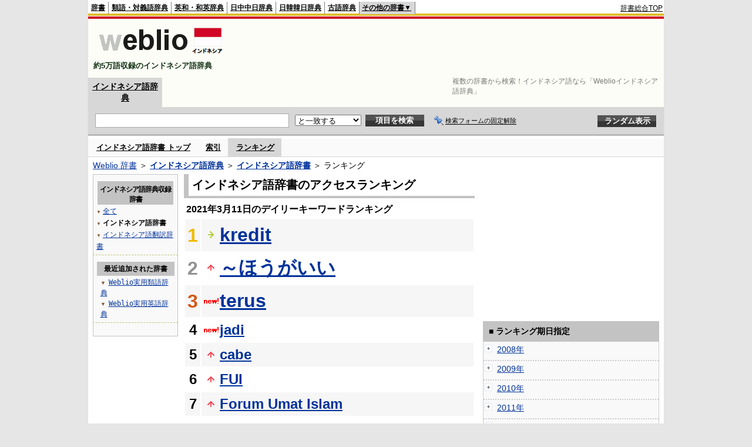

--- FILE ---
content_type: text/html;charset=UTF-8
request_url: https://njjn.weblio.jp/ranking/igngj/20210311
body_size: 55653
content:
<!DOCTYPE HTML PUBLIC "-//W3C//DTD HTML 4.01 Transitional//EN">
<html lang="ja">
<head>
    <meta http-equiv="Content-Type" content="text/html; charset=UTF-8">

<script type="text/javascript" src="https://cdn.weblio.jp/e7/script/include/lib/jquery.min-1.4.4.js?tst=2026012610"
        charset="UTF-8"></script>
<script type="text/javascript" src="//ajax.googleapis.com/ajax/libs/jqueryui/1.8.24/jquery-ui.min.js"
        charset="UTF-8"></script>
<!-- DataLayer -->
<script>
    
    dataLayer = [{
        
        'splitTest': 'A'
    }];
</script>
<!-- /DataLayer -->
<!-- Start Google Tag Manager -->
<script>
    (function(w,d,s,l,i) {
        w[l]=w[l]||[];
        w[l].push({'gtm.start':new Date().getTime(),event:'gtm.js'});
        var f=d.getElementsByTagName(s)[0],j=d.createElement(s),dl=l!='dataLayer'?'&l='+l:'';
        j.async=true;
        j.src='//www.googletagmanager.com/gtm.js?id='+i+dl;
        f.parentNode.insertBefore(j,f);
    })(window,document,'script','dataLayer','GTM-WCM52W');
</script>
<!-- End Google Tag Manager -->
<link rel="manifest" href="https://njjn.weblio.jp/manifest.json"/>
<link rel="icon" sizes="144x144" href="https://cdn.weblio.jp/e7/img/favicon/njjn.png"/>
<link rel="apple-touch-icon" href="https://cdn.weblio.jp/e7/img/favicon/njjn.png"/>
<title>2021年03月11日のランキング - インドネシア語辞書 - Weblioインドネシア語辞典</title>
<meta name="description" content="2021年03月11日のWeblioインドネシア語辞典/インドネシア語辞書のキーワードランキング。kreditが1位、～ほうがいいが2位、terusが3位">
<meta name="keywords" content="インドネシア語辞書 - Weblioインドネシア語辞典:kredit,～ほうがいい,terus,jadi,cabe">
<meta name="robots" content="noindex">
<link rel="stylesheet" type="text/css" href="https://cdn.weblio.jp/e7/styles/pc/njjn/ranking/root.css?tst=2026012610">
<script type="text/javascript" src="https://cdn.weblio.jp/e7/script/word_list.js?tst=2026012610"
        charset="UTF-8"></script>
<script type="text/javascript" src="https://cdn.weblio.jp/e7/script/fix_form_box.js?tst=2026012610"
        charset="UTF-8"></script>
<style>
    .CtgryUlL li,.CtgryUlR li{
        background:url(https://cdn.weblio.jp/e7/img/icons/IconArrBrn.png) no-repeat left center;
        font-family:arial, sans-serif;
        font-size:1.1em;
        list-style:none;
        margin:9px 0 0 8px;
        padding:1px 0 0 10px;
    }

    #CtgryNimoji li.CtgryNimojiTd0{
        background:#fff url(https://cdn.weblio.jp/e7/img/icons/iconArrBS.png) no-repeat 5px center;
    }

    #CtgryNimoji li.CtgryNimojiTd1{
        background:#f9f9e8 url(https://cdn.weblio.jp/e7/img/icons/iconArrBS.png) no-repeat 5px center;
    }

    #CtgryNimoji li.Target2Char{
        background:#535353 url(https://cdn.weblio.jp/e7/img/icons/iconArrWS.png) no-repeat 5px center;
    }

    ul.RankBc{
        color:#000;
        line-height:1.5em;
        list-style-image:url(https://cdn.weblio.jp/e7/img/icon_note_gray.png);
        margin:0;
        padding:0 0 0 15px;
    }

    .mainWL {
        font-family: "MS Gothic", "平成角ゴシック", monospace;
        line-height: 1.5em;
        text-align: left;
        padding: 0;
    }

    #formBoxESelSmtIcn{
        background-image:url(https://cdn.weblio.jp/e7/img/icons/icnOblGy.png);
        background-position:0 0;
        background-repeat:no-repeat;
        display:block;
        float:left;
        height:11px;
        left:2px;
        position:relative;
        top:2px;
        width:11px;
    }

    .formBoxIClIcn{
        background-image:url(https://cdn.weblio.jp/e7/img/icons/FmCancel.png);
        background-repeat:no-repeat;
        border:none;
        cursor:pointer;
        display:block;
        height:22px;
        width:22px;
    }


    .bulb0{
        background-image:url(https://cdn.weblio.jp/e7/img/icons/iconBLB.png);
        background-position:0 0;
        background-repeat:no-repeat;
        height:0%;
        margin:0 0 0 0;
        padding:0 49px 1px 0;
        position:relative;
        top:-2px;
    }

    .bulb1{
        background-image:url(https://cdn.weblio.jp/e7/img/icons/iconBLB.png);
        background-position:0 -12px;
        background-repeat:no-repeat;
        height:0%;
        margin:0 0 0 0;
        padding:0 49px 1px 0;
        position:relative;
        top:-2px;
    }

    .bulb2{
        background-image:url(https://cdn.weblio.jp/e7/img/icons/iconBLB.png);
        background-position:0 -24px;
        background-repeat:no-repeat;
        height:0%;
        margin:0 0 0 0;
        padding:0 49px 1px 0;
        position:relative;
        top:-2px;
    }

    .bulb3{
        background-image:url(https://cdn.weblio.jp/e7/img/icons/iconBLB.png);
        background-position:0 -36px;
        background-repeat:no-repeat;
        height:0%;
        margin:0 0 0 0;
        padding:0 49px 1px 0;
        position:relative;
        top:-2px;
    }

    .bulb4{
        background-image:url(https://cdn.weblio.jp/e7/img/icons/iconBLB.png);
        background-position:0 -48px;
        background-repeat:no-repeat;
        height:0%;
        margin:0 0 0 0;
        padding:0 49px 1px 0;
        position:relative;
        top:-2px;
    }

    .bulb5{
        background-image:url(https://cdn.weblio.jp/e7/img/icons/iconBLB.png);
        background-position:0 -60px;
        background-repeat:no-repeat;
        height:0%;
        margin:0 0 0 0;
        padding:0 49px 1px 0;
        position:relative;
        top:-2px;
    }

    .bulb0, x:-moz-any-link {
        padding: 0 49px 0 0;
    }

    .bulb1, x:-moz-any-link {
        padding: 0 49px 0 0;
    }

    .bulb2, x:-moz-any-link {
        padding: 0 49px 0 0;
    }

    .bulb3, x:-moz-any-link {
        padding: 0 49px 0 0;
    }

    .bulb4, x:-moz-any-link {
        padding: 0 49px 0 0;
    }

    .bulb5, x:-moz-any-link {
        padding: 0 49px 0 0;
    }

    .adH a{
        background:url(https://cdn.weblio.jp/e7/img/iconArrRd.png) no-repeat left 0.1em;
        margin-right:10px;
        padding-left:12px;
    }

    .adW a{
        background:url(https://cdn.weblio.jp/e7/img/iconArrRd.png) no-repeat left 0.2em;
        margin-right:10px;
        padding-left:12px;
    }


    .mainBoxB table tr td p.mainRankU{
        background:url(https://cdn.weblio.jp/e7/img/iconMainRankU.png) no-repeat center center;
        text-align:center;
        width:30px;
    }

    .mainBoxB table tr td p.mainRankD{
        background:url(https://cdn.weblio.jp/e7/img/iconMainRankD.png) no-repeat center center;
        text-align:center;
        width:30px;
    }

    .mainBoxB table tr td p.mainRankS{
        background:url(https://cdn.weblio.jp/e7/img/iconMainRankS.png) no-repeat center center;
        text-align:center;
        width:30px;
    }

    .mainBoxB table tr td p.mainRankN{
        background:url(https://cdn.weblio.jp/e7/img/iconMainRankN.png) no-repeat center center;
        text-align:center;
        width:30px;
    }

    .sideBoxWLH{
        background:url(https://cdn.weblio.jp/e7/img/cateSideBBgGry.png) no-repeat;
        border:#ffd320 solid;
        border-width:0 0 1px 5px;
        font-weight:bold;
        height:25px;
    }

    .adH a{
        background:url(https://cdn.weblio.jp/e7/img/iconArrRd.png) no-repeat left 0.1em;
        margin-right:10px;
        padding-left:12px;
    }

    .adW a{
        background:url(https://cdn.weblio.jp/e7/img/iconArrRd.png) no-repeat left 0.2em;
        margin-right:10px;
        padding-left:12px;
    }

    .wrpCmp{
        border:#ffd320 solid;
        border-width:0 0 1px 0;
        height:25px;
        margin:15px 0 5px 0;
    }

    .wrpCmp p{
        border:#ffd320 solid;
        border-width:0 0 0 5px;
        font-size:1.3em;
        height:20px;
        margin:0;
        padding:0 0 3px 5px;
    }

    .wrpCmpCom{
        border:#c3c3c3 solid;
        border-width:0 0 1px 0;
        height:25px;
        margin:15px 0 5px 0;
    }

    .wrpCmpCom p{
        border:#c3c3c3 solid;
        border-width:0 0 0 5px;
        font-size:1.3em;
        height:20px;
        margin:0;
        padding:0 0 3px 5px;
    }

    .adU a{
        background:url(https://cdn.weblio.jp/e7/img/iconCrcRd.png) no-repeat left 0.1em;
        font-size:1.1em;
        font-weight:bold;
        padding-left:1.2em;
    }

    .wrpIMCmp{
        border:#ffd320 solid;
        border-width:0 0 1px 0;
        height:25px;
        margin:5px 0 5px 0;
    }

    .wrpIMCmp p{
        border:#ffd320 solid;
        border-width:0 0 0 5px;
        font-size:1.1em;
        font-weight:bolder;
        height:18px;
        margin:0;
        padding:2px 0 5px 5px;
    }

    .wrpIMCmpCom{
        border:#c3c3c3 solid;
        border-width:0 0 1px 0;
        height:25px;
        margin:5px 0 5px 0;
    }

    .wrpIMCmpCom p{
        border:#c3c3c3 solid;
        border-width:0 0 0 5px;
        font-size:1.1em;
        font-weight:bolder;
        height:18px;
        margin:0;
        padding:2px 0 5px 5px;
    }

    .adFISb .adHIcn{
        background-image:url(https://cdn.weblio.jp/e7/img/icons/iconYkP.png);
        background-position:0 0;
        background-repeat:no-repeat;
        display:block;
        float:left;
        height:13px;
        margin:3px 0 0 0;
        padding:0 0 0 0;
        width:14px;
    }

    .adFIBIcn .adHIcn{
        background-image:url(https://cdn.weblio.jp/e7/img/icons/iconYkP.png);
        background-position:-14px 0;
        background-repeat:no-repeat;
        display:block;
        float:left;
        height:13px;
        margin:3px 0 0 0;
        padding:0 0 0 0;
        width:14px;
    }

    .adFISbWrpTwo .adHSpl{
        background-image:url(https://cdn.weblio.jp/e7/img/icons/wRenew/iconPntPk.png);
        background-position:left center;
        background-repeat:no-repeat;
        padding-left:10px;
    }

    .adFISbWrpFt .adFIIcn{
        background-image:url(https://cdn.weblio.jp/e7/img/icons/adBoxArrow.png);
        background-repeat:no-repeat;
        height:40px;
        width:40px;
    }

    .topAdIMM a{
        background:url(https://cdn.weblio.jp/e7/img/iconPrRd.png) no-repeat left 0.1em;
        font-size:0.9em;
        padding-left:2.2em;
    }

    .ocmAdHIcnImg{
        background-image:url(https://cdn.weblio.jp/e7/img/icons/wRenew/iconPntPk.png);
        background-position:left center;
        background-repeat:no-repeat;
        height:10px;
        padding-left:10px;
        width:6px;
    }

    sideWordList *{
        font-family:"MS Gothic","平成角ゴシック",monospace;
    }

    .kanaAlpha {
        display: block;
        font-family: "MS Gothic", "平成角ゴシック", monospace;
        font-size: 13px;
        margin: 0 0 10px 7px;
        line-height: 1.85em;
        text-align: left;
    }

    .treeBoxC a:link, .treeBoxC a:visited, .treeBoxC a:active {
        font-family: "MS Gothic", "平成角ゴシック", monospace;
        line-height: 1.5em;
        padding: 0 4px 0 5px;
    }

    .sideBoxRHCom {
        background-color: #c3c3c3;
        color: #000;
        font-weight: bold;
        margin: 0;
        padding: 5px 3px 5px 7px;
        text-align: left;
    }
</style>
</head>
<body>
<!-- Start Google Tag Manager (noscript) -->
<noscript>
  <iframe src="//www.googletagmanager.com/ns.html?id=GTM-WCM52W" height="0" width="0" style="display:none;visibility:hidden"></iframe>
</noscript>
<!-- End Google Tag Manager (noscript) -->
<div ID=base>
    <div ID=layout>
        <a name="top"></a>
        <div ID=headMidashiC>
    <h1 title="複数の辞書から検索！インドネシア語なら「Weblioインドネシア語辞典」">複数の辞書から検索！インドネシア語なら「Weblioインドネシア語辞典」</h1>
</div>
<div ID=headBarN>
    <div ID=headBarL>
        <p>
    <a href="https://www.weblio.jp/" title="辞典・百科事典の検索サービス - Weblio辞書">辞書</a>
</p>
<p>
    <a href="https://thesaurus.weblio.jp/" title="類語辞典・シソーラス・対義語 - Weblio辞書">類語・対義語辞典</a>
</p>
<p>
    <a href="https://ejje.weblio.jp/" title="英和辞典・和英辞典 - Weblio辞書">英和・和英辞典</a>
</p>
<p>
    <a href="https://cjjc.weblio.jp/" title="中国語辞書 - Weblio日中中日辞典">日中中日辞典</a>
</p>
<p>
    <a href="https://kjjk.weblio.jp/" title="韓国語辞書 - Weblio日韓韓日辞典">日韓韓日辞典</a>
</p>
<p>
    <a href="https://kobun.weblio.jp/" title="古文辞書 - Weblio古語辞典">古語辞典</a>
</p>
<ul class=headBarSelN
        ID=NaviNoPulDwn
        onmouseout="showGlobalNaviOtherLinks();"
        onmouseover="showGlobalNaviOtherLinks();">
    <li ID=NaviNoPulDwnLi>その他の辞書▼
        <ul ID=NaviNoPulDwnLiUl>
            <li class=NaviNoPulDwnLiUlLi>
                <a href="https://fjjf.weblio.jp/" title="フランス語辞書 - Weblioフランス語辞典">フランス語辞典</a></li>
            </li>
            <li class=NaviNoPulDwnLiUlLi>
                <a href="https://njjn.weblio.jp/" title="インドネシア語辞書 - Weblioインドネシア語辞典">インドネシア語辞典</a>
            </li>
            <li class=NaviNoPulDwnLiUlLi>
                <a href="https://tjjt.weblio.jp/" title="タイ語辞書 - Weblioタイ語辞典">タイ語辞典</a>
            </li>
            <li class=NaviNoPulDwnLiUlLi>
                <a href="https://vjjv.weblio.jp/" title="ベトナム語辞書 - Weblioベトナム語辞典">ベトナム語辞典</a>
            </li>
            </ul>
    </li>
</ul>
</div>
    <div ID=headBarR>
        <span class=headBarRLg>
            <span id=hdUsrInfoJS title="ログイン"></span></span>
        <a href="https://www.weblio.jp/"
           title="辞典・百科事典の検索サービス - Weblio辞書">辞書総合TOP</a>
        </div>
    <b class=clr></b>
</div>


<table ID=logoBar summary="検索ボックスのテーブル">
    <tr>
        <td ID=logoBarL>
            <a href="https://njjn.weblio.jp/" title="インドネシア語辞書 - Weblioインドネシア語辞典">
                <img src="https://cdn.weblio.jp/e7/img/logoN_LM.png"
                     alt="インドネシア語辞書 - Weblioインドネシア語辞典">
            </a>
            <div ID=logoBarCC>約5万語収録のインドネシア語辞典</div>
        </td>
        <td ID=logoBarR>
            <script>
    google_ad_client = "ca-pub-2521481089881749";
    google_ad_slot = "9917891903";
    google_ad_width = 728;
    google_ad_height = 90;
    
        google_ad_region = "Weblio_njjn";
    </script>
<script type="text/javascript" src="https://pagead2.googlesyndication.com/pagead/show_ads.js"></script>
</td>
    </tr>
</table>
<form action="https://njjn.weblio.jp/content_find" method="get" name="f">
<div ID=formBoxWrp>
<p class=formBoxCC>
<a href="https://njjn.weblio.jp/" title="インドネシア語辞典">インドネシア語辞典</a>
</p>
<br class=clr>
<div ID=formBoxCntC><table ID=headBxT><tr><td ID=headBxTL><table class=formBoxIWrp><tr><td><input class="formBoxITxt" value="" maxlength="2048" type="text" name="query" id="combo_txt"></td><td><span class="combo_txt_clr formBoxIClIcnNon">&nbsp;</span></td></tr></table></td><td ID=headBxTC><select name="searchType" class=formSelect>
<option value="exact" selected>と一致する</option>
<option value="prefix">で始まる</option>
<option value="contains">を含む</option>
<option value="suffix">で終わる</option>
<option value="text">を解説文に含む</option>
</select>
</td>
<td ID=headBxTR><input type="submit" value="項目を検索" class=formButton><span class=inKoWrp><span class=inKoH>&nbsp;</span><span class=inKoB>&nbsp;</span></span></td><td class=formBoxLEBtnFxWrp><img src="https://cdn.weblio.jp/e7/img/icons/iconFxFmOn.png" alt="" class=formBoxLEFxFmBtn><b class=formBoxLEFxFmTxt></b></td>
<td ID=formBoxR><input type="submit" name="random-select" value="ランダム表示" class=formBoxRd><span class=inRnWrp><span class=inRnCnt><span class=inRnH>&nbsp;</span><span class=inRnB>&nbsp;</span></span></span></td></tr></table><br class=clr></div></div></form><form action="https://njjn.weblio.jp/content_find" method="get" name="fhfx">
<input type="hidden" name="fixFmFocusType" value="">
<div ID=formFixBoxWrp>
<div ID=formFixBoxB>
<div ID=formFixBoxCntC><table ID=headFixBxT><tr><td ID=headFixBxTL><table class=formBoxIWrp>
<tr><td><input class="formBoxITxt" value="" maxlength="2048" type="text" name="query" id="combo_fix_txt"></td><td><span class="combo_txt_clr formBoxIClIcnNon">&nbsp;</span></td></tr></table></td><td ID=headFixBxTC><select name="searchType" class=formSelect>
<option value="exact" selected>と一致する</option>
<option value="prefix">で始まる</option>
<option value="contains">を含む</option>
<option value="suffix">で終わる</option>
<option value="text">を解説文に含む</option>
</select>
</td>
<td ID=headFixBxTR><input type="submit" value="項目を検索" class=formButton><span class=inKoWrp><span class=inKoH>&nbsp;</span><span class=inKoB>&nbsp;</span></span></td><td class=formBoxLEBtnFxWrp><img src="https://cdn.weblio.jp/e7/img/icons/iconFxFmOn.png" alt="" class=formBoxLEFxFmBtn><b class=formBoxLEFxFmTxt></b></td>
<td ID=formFixBoxR><input type="submit" name="random-select" value="ランダム表示" class=formBoxRd><span class=inRnWrp><span class=inRnCnt><span class=inRnH>&nbsp;</span><span class=inRnB>&nbsp;</span></span></span></td></tr></table><br class=clr>
</div>
<br class=clr></div></div></form><script type="text/javascript"><!--
$(document).ready(function(){

});

//--></script>
<div ID=headBoxCmk>
    </div>
<!-- メニュー開始 -->
<div ID=menu>
<div ID=menuWrap><!--[if IE]><div ID=menuWrapIE><![endif]--><div class=menuOff><a href="https://njjn.weblio.jp/cat/igngj">インドネシア語辞書 トップ</a></div><div class=menuOff><a href="https://njjn.weblio.jp/category/igngj">索引</a></div><div class=menuOn><a href="https://njjn.weblio.jp/ranking/igngj" class=selectedMenu>ランキング</a></div><br class=clr>
<!--[if IE]></div><![endif]--></div></div>
<!-- /メニュー終了 -->
<div ID=topic><a href="https://www.weblio.jp/" title="辞典・百科事典の検索サービス - Weblio辞書">Weblio 辞書</a> ＞ <b><a href="https://njjn.weblio.jp/" title="インドネシア語辞典">インドネシア語辞典</a></b> ＞ <b><a href="https://njjn.weblio.jp/cat/igngj" title="インドネシア語辞書">インドネシア語辞書</a></b> ＞ ランキング</div>

        <!-- コンテンツ開始 -->
        <div ID=wrapper>

            <!-- メイン開始 -->
            <div ID=main>
                <!-- メインボックス開始 -->
                <div class=mainBoxH>
<h2><i>&nbsp;</i>インドネシア語辞書のアクセスランキング</h2>
</div>
<div class=mainBoxB>
<p class=mainRankTtl>
&nbsp;2021年3月11日のデイリーキーワードランキング
</p>
<table class=mainRankCC>
<tr class=RankCLBL>
<td class=RankBs><span style="color:#f0ba00;">1</span></td>
<td>
<p class=mainRankS></p>
<a href="https://njjn.weblio.jp/content/kredit?erl=true" title="kredit">kredit</a></td>
</tr>
<tr class=RankCLWL>
<td class=RankBs><span style="color:#929292;">2</span></td>
<td>
<p class=mainRankU></p>
<a href="https://njjn.weblio.jp/content/%EF%BD%9E%E3%81%BB%E3%81%86%E3%81%8C%E3%81%84%E3%81%84?erl=true" title="～ほうがいい">～ほうがいい</a></td>
</tr>
<tr class=RankCLBL>
<td class=RankBs><span style="color:#d35816;">3</span></td>
<td>
<p class=mainRankN></p>
<a href="https://njjn.weblio.jp/content/terus?erl=true" title="terus">terus</a></td>
</tr>
<tr class=RankCLWM>
<td class=RankBs>4</td>
<td>
<p class=mainRankN></p>
<a href="https://njjn.weblio.jp/content/jadi?erl=true" title="jadi">jadi</a></td>
</tr>
<tr class=RankCLBM>
<td class=RankBs>5</td>
<td>
<p class=mainRankU></p>
<a href="https://njjn.weblio.jp/content/cabe?erl=true" title="cabe">cabe</a></td>
</tr>
<tr class=RankCLWM>
<td class=RankBs>6</td>
<td>
<p class=mainRankU></p>
<a href="https://njjn.weblio.jp/content/FUI?erl=true" title="FUI">FUI</a></td>
</tr>
<tr class=RankCLBM>
<td class=RankBs>7</td>
<td>
<p class=mainRankU></p>
<a href="https://njjn.weblio.jp/content/Forum+Umat+Islam?erl=true" title="Forum Umat Islam">Forum Umat Islam</a></td>
</tr>
<tr class=RankCLWM>
<td class=RankBs>8</td>
<td>
<p class=mainRankU></p>
<a href="https://njjn.weblio.jp/content/dengan?erl=true" title="dengan">dengan</a></td>
</tr>
<tr class=RankCLBM>
<td class=RankBs>9</td>
<td>
<p class=mainRankD></p>
<a href="https://njjn.weblio.jp/content/bagus?erl=true" title="bagus">bagus</a></td>
</tr>
<tr class=RankCLWM>
<td class=RankBs>10</td>
<td>
<p class=mainRankN></p>
<a href="https://njjn.weblio.jp/content/bawang?erl=true" title="bawang">bawang</a></td>
</tr>
<tr class=RankCLB>
<td class=RankBs>11</td>
<td>
<p class=mainRankU></p>
<a href="https://njjn.weblio.jp/content/lagi?erl=true" title="lagi">lagi</a></td>
</tr>
<tr class=RankCLW>
<td class=RankBs>12</td>
<td>
<p class=mainRankN></p>
<a href="https://njjn.weblio.jp/content/salam+tempel?erl=true" title="salam tempel">salam tempel</a></td>
</tr>
<tr class=RankCLB>
<td class=RankBs>13</td>
<td>
<p class=mainRankU></p>
<a href="https://njjn.weblio.jp/content/salam?erl=true" title="salam">salam</a></td>
</tr>
<tr class=RankCLW>
<td class=RankBs>14</td>
<td>
<p class=mainRankN></p>
<a href="https://njjn.weblio.jp/content/asal?erl=true" title="asal">asal</a></td>
</tr>
<tr class=RankCLB>
<td class=RankBs>15</td>
<td>
<p class=mainRankN></p>
<a href="https://njjn.weblio.jp/content/pria?erl=true" title="pria">pria</a></td>
</tr>
<tr class=RankCLW>
<td class=RankBs>16</td>
<td>
<p class=mainRankN></p>
<a href="https://njjn.weblio.jp/content/gambar?erl=true" title="gambar">gambar</a></td>
</tr>
<tr class=RankCLB>
<td class=RankBs>17</td>
<td>
<p class=mainRankN></p>
<a href="https://njjn.weblio.jp/content/benar?erl=true" title="benar">benar</a></td>
</tr>
<tr class=RankCLW>
<td class=RankBs>18</td>
<td>
<p class=mainRankU></p>
<a href="https://njjn.weblio.jp/content/selamat+malam?erl=true" title="selamat malam">selamat malam</a></td>
</tr>
<tr class=RankCLB>
<td class=RankBs>19</td>
<td>
<p class=mainRankN></p>
<a href="https://njjn.weblio.jp/content/%E5%B9%B8%E3%81%9B?erl=true" title="幸せ">幸せ</a></td>
</tr>
<tr class=RankCLW>
<td class=RankBs>20</td>
<td>
<p class=mainRankN></p>
<a href="https://njjn.weblio.jp/content/pagi?erl=true" title="pagi">pagi</a></td>
</tr>
<tr class=RankCLB>
<td class=RankBs>21</td>
<td>
<p class=mainRankN></p>
<a href="https://njjn.weblio.jp/content/setelah?erl=true" title="setelah">setelah</a></td>
</tr>
<tr class=RankCLW>
<td class=RankBs>22</td>
<td>
<p class=mainRankN></p>
<a href="https://njjn.weblio.jp/content/semangat?erl=true" title="semangat">semangat</a></td>
</tr>
<tr class=RankCLB>
<td class=RankBs>23</td>
<td>
<p class=mainRankN></p>
<a href="https://njjn.weblio.jp/content/juta?erl=true" title="juta">juta</a></td>
</tr>
<tr class=RankCLW>
<td class=RankBs>24</td>
<td>
<p class=mainRankN></p>
<a href="https://njjn.weblio.jp/content/maksud?erl=true" title="maksud">maksud</a></td>
</tr>
<tr class=RankCLB>
<td class=RankBs>25</td>
<td>
<p class=mainRankN></p>
<a href="https://njjn.weblio.jp/content/pernyataan?erl=true" title="pernyataan">pernyataan</a></td>
</tr>
<tr class=RankCLW>
<td class=RankBs>26</td>
<td>
<p class=mainRankN></p>
<a href="https://njjn.weblio.jp/content/tanggal?erl=true" title="tanggal">tanggal</a></td>
</tr>
<tr class=RankCLB>
<td class=RankBs>27</td>
<td>
<p class=mainRankN></p>
<a href="https://njjn.weblio.jp/content/%E9%9B%86%E3%82%81%E3%82%8B?erl=true" title="集める">集める</a></td>
</tr>
<tr class=RankCLW>
<td class=RankBs>28</td>
<td>
<p class=mainRankN></p>
<a href="https://njjn.weblio.jp/content/memegang?erl=true" title="memegang">memegang</a></td>
</tr>
<tr class=RankCLB>
<td class=RankBs>29</td>
<td>
<p class=mainRankN></p>
<a href="https://njjn.weblio.jp/content/lewat?erl=true" title="lewat">lewat</a></td>
</tr>
<tr class=RankCLW>
<td class=RankBs>30</td>
<td>
<p class=mainRankN></p>
<a href="https://njjn.weblio.jp/content/%E7%9B%AE%E7%9A%84?erl=true" title="目的">目的</a></td>
</tr>
<tr class=RankCLB>
<td class=RankBs>31</td>
<td>
<p class=mainRankN></p>
<a href="https://njjn.weblio.jp/content/%E9%A0%86%E7%95%AA?erl=true" title="順番">順番</a></td>
</tr>
<tr class=RankCLW>
<td class=RankBs>32</td>
<td>
<p class=mainRankU></p>
<a href="https://njjn.weblio.jp/content/keburu?erl=true" title="keburu">keburu</a></td>
</tr>
<tr class=RankCLB>
<td class=RankBs>33</td>
<td>
<p class=mainRankU></p>
<a href="https://njjn.weblio.jp/content/pada?erl=true" title="pada">pada</a></td>
</tr>
<tr class=RankCLW>
<td class=RankBs>34</td>
<td>
<p class=mainRankN></p>
<a href="https://njjn.weblio.jp/content/%E5%A7%8B%E3%82%81%E3%82%8B?erl=true" title="始める">始める</a></td>
</tr>
<tr class=RankCLB>
<td class=RankBs>35</td>
<td>
<p class=mainRankN></p>
<a href="https://njjn.weblio.jp/content/tidak?erl=true" title="tidak">tidak</a></td>
</tr>
<tr class=RankCLW>
<td class=RankBs>36</td>
<td>
<p class=mainRankD></p>
<a href="https://njjn.weblio.jp/content/Maret?erl=true" title="Maret">Maret</a></td>
</tr>
<tr class=RankCLB>
<td class=RankBs>37</td>
<td>
<p class=mainRankN></p>
<a href="https://njjn.weblio.jp/content/bersin?erl=true" title="bersin">bersin</a></td>
</tr>
<tr class=RankCLW>
<td class=RankBs>38</td>
<td>
<p class=mainRankD></p>
<a href="https://njjn.weblio.jp/content/%E6%B5%B7?erl=true" title="海">海</a></td>
</tr>
<tr class=RankCLB>
<td class=RankBs>39</td>
<td>
<p class=mainRankN></p>
<a href="https://njjn.weblio.jp/content/%E9%BB%99%E7%A5%B7?erl=true" title="黙祷">黙祷</a></td>
</tr>
<tr class=RankCLW>
<td class=RankBs>40</td>
<td>
<p class=mainRankN></p>
<a href="https://njjn.weblio.jp/content/akibat?erl=true" title="akibat">akibat</a></td>
</tr>
<tr class=RankCLB>
<td class=RankBs>41</td>
<td>
<p class=mainRankN></p>
<a href="https://njjn.weblio.jp/content/semakin?erl=true" title="semakin">semakin</a></td>
</tr>
<tr class=RankCLW>
<td class=RankBs>42</td>
<td>
<p class=mainRankN></p>
<a href="https://njjn.weblio.jp/content/segera?erl=true" title="segera">segera</a></td>
</tr>
<tr class=RankCLB>
<td class=RankBs>43</td>
<td>
<p class=mainRankU></p>
<a href="https://njjn.weblio.jp/content/yang?erl=true" title="yang">yang</a></td>
</tr>
<tr class=RankCLW>
<td class=RankBs>44</td>
<td>
<p class=mainRankN></p>
<a href="https://njjn.weblio.jp/content/%E4%B8%80%E7%B7%92%E3%81%AB?erl=true" title="一緒に">一緒に</a></td>
</tr>
<tr class=RankCLB>
<td class=RankBs>45</td>
<td>
<p class=mainRankN></p>
<a href="https://njjn.weblio.jp/content/susah?erl=true" title="susah">susah</a></td>
</tr>
<tr class=RankCLW>
<td class=RankBs>46</td>
<td>
<p class=mainRankN></p>
<a href="https://njjn.weblio.jp/content/tembem?erl=true" title="tembem">tembem</a></td>
</tr>
<tr class=RankCLB>
<td class=RankBs>47</td>
<td>
<p class=mainRankU></p>
<a href="https://njjn.weblio.jp/content/sampai?erl=true" title="sampai">sampai</a></td>
</tr>
<tr class=RankCLW>
<td class=RankBs>48</td>
<td>
<p class=mainRankN></p>
<a href="https://njjn.weblio.jp/content/hari?erl=true" title="hari">hari</a></td>
</tr>
<tr class=RankCLB>
<td class=RankBs>49</td>
<td>
<p class=mainRankD></p>
<a href="https://njjn.weblio.jp/content/terimakasih?erl=true" title="terimakasih">terimakasih</a></td>
</tr>
<tr class=RankCLW>
<td class=RankBs>50</td>
<td>
<p class=mainRankN></p>
<a href="https://njjn.weblio.jp/content/%E3%82%A2%E3%82%AF%E3%83%AD%E3%83%90%E3%83%83%E3%83%86%E3%82%A3%E3%83%83%E3%82%AF?erl=true" title="アクロバッティック">アクロバッティック</a></td>
</tr>
</table>
<br><div class=mainBoxBCtr><p class=mainRankTtl>
<a href="https://njjn.weblio.jp/ranking/igngj/20210310">前の日を検索</a>
 | 2021/03/11
 | <a href="https://njjn.weblio.jp/ranking/igngj/20210312">次の日を検索</a>
</p></div>
<br>
<div style="text-align:right;">
2026年1月26日 11時42分更新(随時更新中)
</div>
</div>
<!-- /メインボックス終了 -->
            </div>


            <!-- /メイン終了 -->

            <!-- ナビ開始 -->
            <div ID=navi>

                <p class=treeBoxH>&nbsp;</p>
<div class=treeBoxC>
<h2 ID=treeBoxCBtnR>インドネシア語辞典収録辞書</h2>
<h3>
<span>▼</span>
<a href="https://njjn.weblio.jp/ranking/20210311">全て</a>
</h3>
<h3>
<span>▼</span>
インドネシア語辞書</h3>
<h3>
<span>▼</span>
<a href="https://njjn.weblio.jp/ranking/inghj/20210311">インドネシア語翻訳辞書</a>
</h3>
</div>
<div class=treeBoxHr></div>
<div class=treeBoxC>
<div ID=treeBoxCBtnO>最近追加された辞書</div>
<p class=treeBoxCP><span>▼</span><a href="https://thesaurus.weblio.jp/ranking/wjrjt">Weblio実用類語辞典</a></p>
<p class=treeBoxCP><span>▼</span><a href="https://ejje.weblio.jp/ranking/dictionary/wejej">Weblio実用英語辞典</a></p>
</div>
<div class=treeBoxHr></div>
<p class=treeBoxB>&nbsp;</p>
</div>
            <!-- /ナビ終了 -->
        </div>

        <div ID=side>
<script>
    google_ad_client = "ca-pub-2521481089881749";
    google_ad_slot = "2394625100";
    google_ad_width = 300;
    google_ad_height = 250;
    
        google_ad_region = "Weblio_njjn";
    </script>
<script type="text/javascript" src="https://pagead2.googlesyndication.com/pagead/show_ads.js"></script>
<div class=sideBoxRHCom><p>■ ランキング期日指定</p></div>
<div class=sideBoxCalCom>
<div class=sideRankBtnY>
<img src="https://cdn.weblio.jp/e7/img/iconPlus.png" style="cursor:pointer;" onClick="return selectYearLinkIcon(2008);" id=year2008 alt="">
&nbsp;<a href="https://njjn.weblio.jp/ranking/igngj/2008">2008年</a>
</div>
<div id=month2008 style="position:absolute; top:0; left:0; visibility:hidden;">
<div class=sideRankBtnM>
<img src="https://cdn.weblio.jp/e7/img/iconPlus.png" style="cursor:pointer;" onClick="return selectMonthLinkIcon(200809);" id=mon200809 class="monthIcon" alt="">
&nbsp;<a href="https://njjn.weblio.jp/ranking/igngj/200809">9月</a>
</div>
<div id=day200809 class="dayCalendar" style="height:0; left:0; overflow:hidden; position:absolute; top:0; visibility:hidden; width:0;">
<div class=sideCalRank>
<table>
<tr>
<th>月</th><th>火</th><th>水</th><th>木</th><th>金</th><th class="sat">土</th><th class="sun">日</th>
</tr>
<tbody><tr>
<td class="empN">25</td>
<td class="empN">26</td>
<td class="empN">27</td>
<td class="empN">28</td>
<td class="empN">29</td>
<td class="empN">30</td>
<td class="empN">31</td></tr><tr>
<td class="day"><a href="https://njjn.weblio.jp/ranking/igngj/20080901">1</a></td>
<td class="day"><a href="https://njjn.weblio.jp/ranking/igngj/20080902">2</a></td>
<td class="day"><a href="https://njjn.weblio.jp/ranking/igngj/20080903">3</a></td>
<td class="day"><a href="https://njjn.weblio.jp/ranking/igngj/20080904">4</a></td>
<td class="day"><a href="https://njjn.weblio.jp/ranking/igngj/20080905">5</a></td>
<td class="sat"><a href="https://njjn.weblio.jp/ranking/igngj/20080906">6</a></td>
<td class="sun"><a href="https://njjn.weblio.jp/ranking/igngj/20080907">7</a></td></tr><tr>
<td class="day"><a href="https://njjn.weblio.jp/ranking/igngj/20080908">8</a></td>
<td class="day"><a href="https://njjn.weblio.jp/ranking/igngj/20080909">9</a></td>
<td class="day"><a href="https://njjn.weblio.jp/ranking/igngj/20080910">10</a></td>
<td class="day"><a href="https://njjn.weblio.jp/ranking/igngj/20080911">11</a></td>
<td class="day"><a href="https://njjn.weblio.jp/ranking/igngj/20080912">12</a></td>
<td class="sat"><a href="https://njjn.weblio.jp/ranking/igngj/20080913">13</a></td>
<td class="sun"><a href="https://njjn.weblio.jp/ranking/igngj/20080914">14</a></td></tr><tr>
<td class="day"><a href="https://njjn.weblio.jp/ranking/igngj/20080915">15</a></td>
<td class="day"><a href="https://njjn.weblio.jp/ranking/igngj/20080916">16</a></td>
<td class="day"><a href="https://njjn.weblio.jp/ranking/igngj/20080917">17</a></td>
<td class="day"><a href="https://njjn.weblio.jp/ranking/igngj/20080918">18</a></td>
<td class="day"><a href="https://njjn.weblio.jp/ranking/igngj/20080919">19</a></td>
<td class="sat"><a href="https://njjn.weblio.jp/ranking/igngj/20080920">20</a></td>
<td class="sun"><a href="https://njjn.weblio.jp/ranking/igngj/20080921">21</a></td></tr><tr>
<td class="day"><a href="https://njjn.weblio.jp/ranking/igngj/20080922">22</a></td>
<td class="day"><a href="https://njjn.weblio.jp/ranking/igngj/20080923">23</a></td>
<td class="day"><a href="https://njjn.weblio.jp/ranking/igngj/20080924">24</a></td>
<td class="day"><a href="https://njjn.weblio.jp/ranking/igngj/20080925">25</a></td>
<td class="day"><a href="https://njjn.weblio.jp/ranking/igngj/20080926">26</a></td>
<td class="sat"><a href="https://njjn.weblio.jp/ranking/igngj/20080927">27</a></td>
<td class="sun"><a href="https://njjn.weblio.jp/ranking/igngj/20080928">28</a></td></tr><tr>
<td class="day"><a href="https://njjn.weblio.jp/ranking/igngj/20080929">29</a></td>
<td class="day"><a href="https://njjn.weblio.jp/ranking/igngj/20080930">30</a></td>
<td class="empN">1</td>
<td class="empN">2</td>
<td class="empN">3</td>
<td class="empN">4</td>
<td class="empN">5</td>
</tr></tbody>
</table>
</div>
</div>
<div class=sideRankBtnM>
<img src="https://cdn.weblio.jp/e7/img/iconPlus.png" style="cursor:pointer;" onClick="return selectMonthLinkIcon(200810);" id=mon200810 class="monthIcon" alt="">
&nbsp;<a href="https://njjn.weblio.jp/ranking/igngj/200810">10月</a>
</div>
<div id=day200810 class="dayCalendar" style="height:0; left:0; overflow:hidden; position:absolute; top:0; visibility:hidden; width:0;">
<div class=sideCalRank>
<table>
<tr>
<th>月</th><th>火</th><th>水</th><th>木</th><th>金</th><th class="sat">土</th><th class="sun">日</th>
</tr>
<tbody><tr>
<td class="empN">29</td>
<td class="empN">30</td>
<td class="emp">1</td>
<td class="emp">2</td>
<td class="emp">3</td>
<td class="emp">4</td>
<td class="emp">5</td></tr><tr>
<td class="emp">6</td>
<td class="emp">7</td>
<td class="emp">8</td>
<td class="emp">9</td>
<td class="emp">10</td>
<td class="emp">11</td>
<td class="emp">12</td></tr><tr>
<td class="day"><a href="https://njjn.weblio.jp/ranking/igngj/20081013">13</a></td>
<td class="day"><a href="https://njjn.weblio.jp/ranking/igngj/20081014">14</a></td>
<td class="day"><a href="https://njjn.weblio.jp/ranking/igngj/20081015">15</a></td>
<td class="day"><a href="https://njjn.weblio.jp/ranking/igngj/20081016">16</a></td>
<td class="day"><a href="https://njjn.weblio.jp/ranking/igngj/20081017">17</a></td>
<td class="sat"><a href="https://njjn.weblio.jp/ranking/igngj/20081018">18</a></td>
<td class="sun"><a href="https://njjn.weblio.jp/ranking/igngj/20081019">19</a></td></tr><tr>
<td class="day"><a href="https://njjn.weblio.jp/ranking/igngj/20081020">20</a></td>
<td class="day"><a href="https://njjn.weblio.jp/ranking/igngj/20081021">21</a></td>
<td class="day"><a href="https://njjn.weblio.jp/ranking/igngj/20081022">22</a></td>
<td class="day"><a href="https://njjn.weblio.jp/ranking/igngj/20081023">23</a></td>
<td class="day"><a href="https://njjn.weblio.jp/ranking/igngj/20081024">24</a></td>
<td class="sat"><a href="https://njjn.weblio.jp/ranking/igngj/20081025">25</a></td>
<td class="sun"><a href="https://njjn.weblio.jp/ranking/igngj/20081026">26</a></td></tr><tr>
<td class="day"><a href="https://njjn.weblio.jp/ranking/igngj/20081027">27</a></td>
<td class="day"><a href="https://njjn.weblio.jp/ranking/igngj/20081028">28</a></td>
<td class="day"><a href="https://njjn.weblio.jp/ranking/igngj/20081029">29</a></td>
<td class="day"><a href="https://njjn.weblio.jp/ranking/igngj/20081030">30</a></td>
<td class="day"><a href="https://njjn.weblio.jp/ranking/igngj/20081031">31</a></td>
<td class="empN">1</td>
<td class="empN">2</td>
</tr><tr>
<td class="empN">3</td>
<td class="empN">4</td>
<td class="empN">5</td>
<td class="empN">6</td>
<td class="empN">7</td>
<td class="empN">8</td>
<td class="empN">9</td>
</tr></tbody>
</table>
</div>
</div>
<div class=sideRankBtnM>
<img src="https://cdn.weblio.jp/e7/img/iconPlus.png" style="cursor:pointer;" onClick="return selectMonthLinkIcon(200811);" id=mon200811 class="monthIcon" alt="">
&nbsp;<a href="https://njjn.weblio.jp/ranking/igngj/200811">11月</a>
</div>
<div id=day200811 class="dayCalendar" style="height:0; left:0; overflow:hidden; position:absolute; top:0; visibility:hidden; width:0;">
<div class=sideCalRank>
<table>
<tr>
<th>月</th><th>火</th><th>水</th><th>木</th><th>金</th><th class="sat">土</th><th class="sun">日</th>
</tr>
<tbody><tr>
<td class="empN">27</td>
<td class="empN">28</td>
<td class="empN">29</td>
<td class="empN">30</td>
<td class="empN">31</td>
<td class="sat"><a href="https://njjn.weblio.jp/ranking/igngj/20081101">1</a></td>
<td class="sun"><a href="https://njjn.weblio.jp/ranking/igngj/20081102">2</a></td></tr><tr>
<td class="day"><a href="https://njjn.weblio.jp/ranking/igngj/20081103">3</a></td>
<td class="day"><a href="https://njjn.weblio.jp/ranking/igngj/20081104">4</a></td>
<td class="day"><a href="https://njjn.weblio.jp/ranking/igngj/20081105">5</a></td>
<td class="day"><a href="https://njjn.weblio.jp/ranking/igngj/20081106">6</a></td>
<td class="day"><a href="https://njjn.weblio.jp/ranking/igngj/20081107">7</a></td>
<td class="sat"><a href="https://njjn.weblio.jp/ranking/igngj/20081108">8</a></td>
<td class="sun"><a href="https://njjn.weblio.jp/ranking/igngj/20081109">9</a></td></tr><tr>
<td class="day"><a href="https://njjn.weblio.jp/ranking/igngj/20081110">10</a></td>
<td class="day"><a href="https://njjn.weblio.jp/ranking/igngj/20081111">11</a></td>
<td class="day"><a href="https://njjn.weblio.jp/ranking/igngj/20081112">12</a></td>
<td class="day"><a href="https://njjn.weblio.jp/ranking/igngj/20081113">13</a></td>
<td class="day"><a href="https://njjn.weblio.jp/ranking/igngj/20081114">14</a></td>
<td class="sat"><a href="https://njjn.weblio.jp/ranking/igngj/20081115">15</a></td>
<td class="sun"><a href="https://njjn.weblio.jp/ranking/igngj/20081116">16</a></td></tr><tr>
<td class="day"><a href="https://njjn.weblio.jp/ranking/igngj/20081117">17</a></td>
<td class="day"><a href="https://njjn.weblio.jp/ranking/igngj/20081118">18</a></td>
<td class="day"><a href="https://njjn.weblio.jp/ranking/igngj/20081119">19</a></td>
<td class="day"><a href="https://njjn.weblio.jp/ranking/igngj/20081120">20</a></td>
<td class="day"><a href="https://njjn.weblio.jp/ranking/igngj/20081121">21</a></td>
<td class="sat"><a href="https://njjn.weblio.jp/ranking/igngj/20081122">22</a></td>
<td class="sun"><a href="https://njjn.weblio.jp/ranking/igngj/20081123">23</a></td></tr><tr>
<td class="day"><a href="https://njjn.weblio.jp/ranking/igngj/20081124">24</a></td>
<td class="day"><a href="https://njjn.weblio.jp/ranking/igngj/20081125">25</a></td>
<td class="day"><a href="https://njjn.weblio.jp/ranking/igngj/20081126">26</a></td>
<td class="day"><a href="https://njjn.weblio.jp/ranking/igngj/20081127">27</a></td>
<td class="day"><a href="https://njjn.weblio.jp/ranking/igngj/20081128">28</a></td>
<td class="sat"><a href="https://njjn.weblio.jp/ranking/igngj/20081129">29</a></td>
<td class="sun"><a href="https://njjn.weblio.jp/ranking/igngj/20081130">30</a></td></tr><tr>
<td class="empN">1</td>
<td class="empN">2</td>
<td class="empN">3</td>
<td class="empN">4</td>
<td class="empN">5</td>
<td class="empN">6</td>
<td class="empN">7</td>
</tr></tbody>
</table>
</div>
</div>
<div class=sideRankBtnM>
<img src="https://cdn.weblio.jp/e7/img/iconPlus.png" style="cursor:pointer;" onClick="return selectMonthLinkIcon(200812);" id=mon200812 class="monthIcon" alt="">
&nbsp;<a href="https://njjn.weblio.jp/ranking/igngj/200812">12月</a>
</div>
<div id=day200812 class="dayCalendar" style="height:0; left:0; overflow:hidden; position:absolute; top:0; visibility:hidden; width:0;">
<div class=sideCalRank>
<table>
<tr>
<th>月</th><th>火</th><th>水</th><th>木</th><th>金</th><th class="sat">土</th><th class="sun">日</th>
</tr>
<tbody><tr>
<td class="empN">24</td>
<td class="empN">25</td>
<td class="empN">26</td>
<td class="empN">27</td>
<td class="empN">28</td>
<td class="empN">29</td>
<td class="empN">30</td></tr><tr>
<td class="day"><a href="https://njjn.weblio.jp/ranking/igngj/20081201">1</a></td>
<td class="day"><a href="https://njjn.weblio.jp/ranking/igngj/20081202">2</a></td>
<td class="day"><a href="https://njjn.weblio.jp/ranking/igngj/20081203">3</a></td>
<td class="day"><a href="https://njjn.weblio.jp/ranking/igngj/20081204">4</a></td>
<td class="day"><a href="https://njjn.weblio.jp/ranking/igngj/20081205">5</a></td>
<td class="sat"><a href="https://njjn.weblio.jp/ranking/igngj/20081206">6</a></td>
<td class="sun"><a href="https://njjn.weblio.jp/ranking/igngj/20081207">7</a></td></tr><tr>
<td class="day"><a href="https://njjn.weblio.jp/ranking/igngj/20081208">8</a></td>
<td class="day"><a href="https://njjn.weblio.jp/ranking/igngj/20081209">9</a></td>
<td class="day"><a href="https://njjn.weblio.jp/ranking/igngj/20081210">10</a></td>
<td class="day"><a href="https://njjn.weblio.jp/ranking/igngj/20081211">11</a></td>
<td class="day"><a href="https://njjn.weblio.jp/ranking/igngj/20081212">12</a></td>
<td class="sat"><a href="https://njjn.weblio.jp/ranking/igngj/20081213">13</a></td>
<td class="sun"><a href="https://njjn.weblio.jp/ranking/igngj/20081214">14</a></td></tr><tr>
<td class="day"><a href="https://njjn.weblio.jp/ranking/igngj/20081215">15</a></td>
<td class="day"><a href="https://njjn.weblio.jp/ranking/igngj/20081216">16</a></td>
<td class="day"><a href="https://njjn.weblio.jp/ranking/igngj/20081217">17</a></td>
<td class="day"><a href="https://njjn.weblio.jp/ranking/igngj/20081218">18</a></td>
<td class="day"><a href="https://njjn.weblio.jp/ranking/igngj/20081219">19</a></td>
<td class="sat"><a href="https://njjn.weblio.jp/ranking/igngj/20081220">20</a></td>
<td class="sun"><a href="https://njjn.weblio.jp/ranking/igngj/20081221">21</a></td></tr><tr>
<td class="day"><a href="https://njjn.weblio.jp/ranking/igngj/20081222">22</a></td>
<td class="day"><a href="https://njjn.weblio.jp/ranking/igngj/20081223">23</a></td>
<td class="day"><a href="https://njjn.weblio.jp/ranking/igngj/20081224">24</a></td>
<td class="day"><a href="https://njjn.weblio.jp/ranking/igngj/20081225">25</a></td>
<td class="day"><a href="https://njjn.weblio.jp/ranking/igngj/20081226">26</a></td>
<td class="sat"><a href="https://njjn.weblio.jp/ranking/igngj/20081227">27</a></td>
<td class="sun"><a href="https://njjn.weblio.jp/ranking/igngj/20081228">28</a></td></tr><tr>
<td class="day"><a href="https://njjn.weblio.jp/ranking/igngj/20081229">29</a></td>
<td class="day"><a href="https://njjn.weblio.jp/ranking/igngj/20081230">30</a></td>
<td class="day"><a href="https://njjn.weblio.jp/ranking/igngj/20081231">31</a></td>
<td class="empN">1</td>
<td class="empN">2</td>
<td class="empN">3</td>
<td class="empN">4</td>
</tr></tbody>
</table>
</div>
</div>
</div>
<div class=sideRankBtnY>
<img src="https://cdn.weblio.jp/e7/img/iconPlus.png" style="cursor:pointer;" onClick="return selectYearLinkIcon(2009);" id=year2009 alt="">
&nbsp;<a href="https://njjn.weblio.jp/ranking/igngj/2009">2009年</a>
</div>
<div id=month2009 style="position:absolute; top:0; left:0; visibility:hidden;">
<div class=sideRankBtnM>
<img src="https://cdn.weblio.jp/e7/img/iconPlus.png" style="cursor:pointer;" onClick="return selectMonthLinkIcon(200901);" id=mon200901 class="monthIcon" alt="">
&nbsp;<a href="https://njjn.weblio.jp/ranking/igngj/200901">1月</a>
</div>
<div id=day200901 class="dayCalendar" style="height:0; left:0; overflow:hidden; position:absolute; top:0; visibility:hidden; width:0;">
<div class=sideCalRank>
<table>
<tr>
<th>月</th><th>火</th><th>水</th><th>木</th><th>金</th><th class="sat">土</th><th class="sun">日</th>
</tr>
<tbody><tr>
<td class="empN">29</td>
<td class="empN">30</td>
<td class="empN">31</td>
<td class="day"><a href="https://njjn.weblio.jp/ranking/igngj/20090101">1</a></td>
<td class="day"><a href="https://njjn.weblio.jp/ranking/igngj/20090102">2</a></td>
<td class="sat"><a href="https://njjn.weblio.jp/ranking/igngj/20090103">3</a></td>
<td class="sun"><a href="https://njjn.weblio.jp/ranking/igngj/20090104">4</a></td></tr><tr>
<td class="day"><a href="https://njjn.weblio.jp/ranking/igngj/20090105">5</a></td>
<td class="day"><a href="https://njjn.weblio.jp/ranking/igngj/20090106">6</a></td>
<td class="day"><a href="https://njjn.weblio.jp/ranking/igngj/20090107">7</a></td>
<td class="day"><a href="https://njjn.weblio.jp/ranking/igngj/20090108">8</a></td>
<td class="day"><a href="https://njjn.weblio.jp/ranking/igngj/20090109">9</a></td>
<td class="sat"><a href="https://njjn.weblio.jp/ranking/igngj/20090110">10</a></td>
<td class="sun"><a href="https://njjn.weblio.jp/ranking/igngj/20090111">11</a></td></tr><tr>
<td class="day"><a href="https://njjn.weblio.jp/ranking/igngj/20090112">12</a></td>
<td class="day"><a href="https://njjn.weblio.jp/ranking/igngj/20090113">13</a></td>
<td class="day"><a href="https://njjn.weblio.jp/ranking/igngj/20090114">14</a></td>
<td class="day"><a href="https://njjn.weblio.jp/ranking/igngj/20090115">15</a></td>
<td class="day"><a href="https://njjn.weblio.jp/ranking/igngj/20090116">16</a></td>
<td class="sat"><a href="https://njjn.weblio.jp/ranking/igngj/20090117">17</a></td>
<td class="sun"><a href="https://njjn.weblio.jp/ranking/igngj/20090118">18</a></td></tr><tr>
<td class="day"><a href="https://njjn.weblio.jp/ranking/igngj/20090119">19</a></td>
<td class="day"><a href="https://njjn.weblio.jp/ranking/igngj/20090120">20</a></td>
<td class="day"><a href="https://njjn.weblio.jp/ranking/igngj/20090121">21</a></td>
<td class="day"><a href="https://njjn.weblio.jp/ranking/igngj/20090122">22</a></td>
<td class="day"><a href="https://njjn.weblio.jp/ranking/igngj/20090123">23</a></td>
<td class="sat"><a href="https://njjn.weblio.jp/ranking/igngj/20090124">24</a></td>
<td class="sun"><a href="https://njjn.weblio.jp/ranking/igngj/20090125">25</a></td></tr><tr>
<td class="day"><a href="https://njjn.weblio.jp/ranking/igngj/20090126">26</a></td>
<td class="day"><a href="https://njjn.weblio.jp/ranking/igngj/20090127">27</a></td>
<td class="day"><a href="https://njjn.weblio.jp/ranking/igngj/20090128">28</a></td>
<td class="day"><a href="https://njjn.weblio.jp/ranking/igngj/20090129">29</a></td>
<td class="day"><a href="https://njjn.weblio.jp/ranking/igngj/20090130">30</a></td>
<td class="sat"><a href="https://njjn.weblio.jp/ranking/igngj/20090131">31</a></td>
<td class="empN">1</td>
</tr><tr>
<td class="empN">2</td>
<td class="empN">3</td>
<td class="empN">4</td>
<td class="empN">5</td>
<td class="empN">6</td>
<td class="empN">7</td>
<td class="empN">8</td>
</tr></tbody>
</table>
</div>
</div>
<div class=sideRankBtnM>
<img src="https://cdn.weblio.jp/e7/img/iconPlus.png" style="cursor:pointer;" onClick="return selectMonthLinkIcon(200902);" id=mon200902 class="monthIcon" alt="">
&nbsp;<a href="https://njjn.weblio.jp/ranking/igngj/200902">2月</a>
</div>
<div id=day200902 class="dayCalendar" style="height:0; left:0; overflow:hidden; position:absolute; top:0; visibility:hidden; width:0;">
<div class=sideCalRank>
<table>
<tr>
<th>月</th><th>火</th><th>水</th><th>木</th><th>金</th><th class="sat">土</th><th class="sun">日</th>
</tr>
<tbody><tr>
<td class="empN">26</td>
<td class="empN">27</td>
<td class="empN">28</td>
<td class="empN">29</td>
<td class="empN">30</td>
<td class="empN">31</td>
<td class="sun"><a href="https://njjn.weblio.jp/ranking/igngj/20090201">1</a></td></tr><tr>
<td class="day"><a href="https://njjn.weblio.jp/ranking/igngj/20090202">2</a></td>
<td class="day"><a href="https://njjn.weblio.jp/ranking/igngj/20090203">3</a></td>
<td class="day"><a href="https://njjn.weblio.jp/ranking/igngj/20090204">4</a></td>
<td class="day"><a href="https://njjn.weblio.jp/ranking/igngj/20090205">5</a></td>
<td class="day"><a href="https://njjn.weblio.jp/ranking/igngj/20090206">6</a></td>
<td class="sat"><a href="https://njjn.weblio.jp/ranking/igngj/20090207">7</a></td>
<td class="sun"><a href="https://njjn.weblio.jp/ranking/igngj/20090208">8</a></td></tr><tr>
<td class="day"><a href="https://njjn.weblio.jp/ranking/igngj/20090209">9</a></td>
<td class="day"><a href="https://njjn.weblio.jp/ranking/igngj/20090210">10</a></td>
<td class="day"><a href="https://njjn.weblio.jp/ranking/igngj/20090211">11</a></td>
<td class="day"><a href="https://njjn.weblio.jp/ranking/igngj/20090212">12</a></td>
<td class="day"><a href="https://njjn.weblio.jp/ranking/igngj/20090213">13</a></td>
<td class="sat"><a href="https://njjn.weblio.jp/ranking/igngj/20090214">14</a></td>
<td class="sun"><a href="https://njjn.weblio.jp/ranking/igngj/20090215">15</a></td></tr><tr>
<td class="day"><a href="https://njjn.weblio.jp/ranking/igngj/20090216">16</a></td>
<td class="day"><a href="https://njjn.weblio.jp/ranking/igngj/20090217">17</a></td>
<td class="day"><a href="https://njjn.weblio.jp/ranking/igngj/20090218">18</a></td>
<td class="day"><a href="https://njjn.weblio.jp/ranking/igngj/20090219">19</a></td>
<td class="day"><a href="https://njjn.weblio.jp/ranking/igngj/20090220">20</a></td>
<td class="sat"><a href="https://njjn.weblio.jp/ranking/igngj/20090221">21</a></td>
<td class="sun"><a href="https://njjn.weblio.jp/ranking/igngj/20090222">22</a></td></tr><tr>
<td class="day"><a href="https://njjn.weblio.jp/ranking/igngj/20090223">23</a></td>
<td class="day"><a href="https://njjn.weblio.jp/ranking/igngj/20090224">24</a></td>
<td class="day"><a href="https://njjn.weblio.jp/ranking/igngj/20090225">25</a></td>
<td class="day"><a href="https://njjn.weblio.jp/ranking/igngj/20090226">26</a></td>
<td class="day"><a href="https://njjn.weblio.jp/ranking/igngj/20090227">27</a></td>
<td class="sat"><a href="https://njjn.weblio.jp/ranking/igngj/20090228">28</a></td>
<td class="empN">1</td>
</tr><tr>
<td class="empN">2</td>
<td class="empN">3</td>
<td class="empN">4</td>
<td class="empN">5</td>
<td class="empN">6</td>
<td class="empN">7</td>
<td class="empN">8</td>
</tr></tbody>
</table>
</div>
</div>
<div class=sideRankBtnM>
<img src="https://cdn.weblio.jp/e7/img/iconPlus.png" style="cursor:pointer;" onClick="return selectMonthLinkIcon(200903);" id=mon200903 class="monthIcon" alt="">
&nbsp;<a href="https://njjn.weblio.jp/ranking/igngj/200903">3月</a>
</div>
<div id=day200903 class="dayCalendar" style="height:0; left:0; overflow:hidden; position:absolute; top:0; visibility:hidden; width:0;">
<div class=sideCalRank>
<table>
<tr>
<th>月</th><th>火</th><th>水</th><th>木</th><th>金</th><th class="sat">土</th><th class="sun">日</th>
</tr>
<tbody><tr>
<td class="empN">23</td>
<td class="empN">24</td>
<td class="empN">25</td>
<td class="empN">26</td>
<td class="empN">27</td>
<td class="empN">28</td>
<td class="sun"><a href="https://njjn.weblio.jp/ranking/igngj/20090301">1</a></td></tr><tr>
<td class="day"><a href="https://njjn.weblio.jp/ranking/igngj/20090302">2</a></td>
<td class="day"><a href="https://njjn.weblio.jp/ranking/igngj/20090303">3</a></td>
<td class="day"><a href="https://njjn.weblio.jp/ranking/igngj/20090304">4</a></td>
<td class="day"><a href="https://njjn.weblio.jp/ranking/igngj/20090305">5</a></td>
<td class="day"><a href="https://njjn.weblio.jp/ranking/igngj/20090306">6</a></td>
<td class="sat"><a href="https://njjn.weblio.jp/ranking/igngj/20090307">7</a></td>
<td class="sun"><a href="https://njjn.weblio.jp/ranking/igngj/20090308">8</a></td></tr><tr>
<td class="day"><a href="https://njjn.weblio.jp/ranking/igngj/20090309">9</a></td>
<td class="day"><a href="https://njjn.weblio.jp/ranking/igngj/20090310">10</a></td>
<td class="day"><a href="https://njjn.weblio.jp/ranking/igngj/20090311">11</a></td>
<td class="day"><a href="https://njjn.weblio.jp/ranking/igngj/20090312">12</a></td>
<td class="day"><a href="https://njjn.weblio.jp/ranking/igngj/20090313">13</a></td>
<td class="sat"><a href="https://njjn.weblio.jp/ranking/igngj/20090314">14</a></td>
<td class="sun"><a href="https://njjn.weblio.jp/ranking/igngj/20090315">15</a></td></tr><tr>
<td class="day"><a href="https://njjn.weblio.jp/ranking/igngj/20090316">16</a></td>
<td class="day"><a href="https://njjn.weblio.jp/ranking/igngj/20090317">17</a></td>
<td class="day"><a href="https://njjn.weblio.jp/ranking/igngj/20090318">18</a></td>
<td class="day"><a href="https://njjn.weblio.jp/ranking/igngj/20090319">19</a></td>
<td class="day"><a href="https://njjn.weblio.jp/ranking/igngj/20090320">20</a></td>
<td class="sat"><a href="https://njjn.weblio.jp/ranking/igngj/20090321">21</a></td>
<td class="sun"><a href="https://njjn.weblio.jp/ranking/igngj/20090322">22</a></td></tr><tr>
<td class="day"><a href="https://njjn.weblio.jp/ranking/igngj/20090323">23</a></td>
<td class="day"><a href="https://njjn.weblio.jp/ranking/igngj/20090324">24</a></td>
<td class="day"><a href="https://njjn.weblio.jp/ranking/igngj/20090325">25</a></td>
<td class="day"><a href="https://njjn.weblio.jp/ranking/igngj/20090326">26</a></td>
<td class="day"><a href="https://njjn.weblio.jp/ranking/igngj/20090327">27</a></td>
<td class="sat"><a href="https://njjn.weblio.jp/ranking/igngj/20090328">28</a></td>
<td class="sun"><a href="https://njjn.weblio.jp/ranking/igngj/20090329">29</a></td></tr><tr>
<td class="day"><a href="https://njjn.weblio.jp/ranking/igngj/20090330">30</a></td>
<td class="day"><a href="https://njjn.weblio.jp/ranking/igngj/20090331">31</a></td>
<td class="empN">1</td>
<td class="empN">2</td>
<td class="empN">3</td>
<td class="empN">4</td>
<td class="empN">5</td>
</tr></tbody>
</table>
</div>
</div>
<div class=sideRankBtnM>
<img src="https://cdn.weblio.jp/e7/img/iconPlus.png" style="cursor:pointer;" onClick="return selectMonthLinkIcon(200904);" id=mon200904 class="monthIcon" alt="">
&nbsp;<a href="https://njjn.weblio.jp/ranking/igngj/200904">4月</a>
</div>
<div id=day200904 class="dayCalendar" style="height:0; left:0; overflow:hidden; position:absolute; top:0; visibility:hidden; width:0;">
<div class=sideCalRank>
<table>
<tr>
<th>月</th><th>火</th><th>水</th><th>木</th><th>金</th><th class="sat">土</th><th class="sun">日</th>
</tr>
<tbody><tr>
<td class="empN">30</td>
<td class="empN">31</td>
<td class="day"><a href="https://njjn.weblio.jp/ranking/igngj/20090401">1</a></td>
<td class="day"><a href="https://njjn.weblio.jp/ranking/igngj/20090402">2</a></td>
<td class="day"><a href="https://njjn.weblio.jp/ranking/igngj/20090403">3</a></td>
<td class="sat"><a href="https://njjn.weblio.jp/ranking/igngj/20090404">4</a></td>
<td class="sun"><a href="https://njjn.weblio.jp/ranking/igngj/20090405">5</a></td></tr><tr>
<td class="day"><a href="https://njjn.weblio.jp/ranking/igngj/20090406">6</a></td>
<td class="day"><a href="https://njjn.weblio.jp/ranking/igngj/20090407">7</a></td>
<td class="day"><a href="https://njjn.weblio.jp/ranking/igngj/20090408">8</a></td>
<td class="day"><a href="https://njjn.weblio.jp/ranking/igngj/20090409">9</a></td>
<td class="day"><a href="https://njjn.weblio.jp/ranking/igngj/20090410">10</a></td>
<td class="sat"><a href="https://njjn.weblio.jp/ranking/igngj/20090411">11</a></td>
<td class="sun"><a href="https://njjn.weblio.jp/ranking/igngj/20090412">12</a></td></tr><tr>
<td class="day"><a href="https://njjn.weblio.jp/ranking/igngj/20090413">13</a></td>
<td class="day"><a href="https://njjn.weblio.jp/ranking/igngj/20090414">14</a></td>
<td class="day"><a href="https://njjn.weblio.jp/ranking/igngj/20090415">15</a></td>
<td class="day"><a href="https://njjn.weblio.jp/ranking/igngj/20090416">16</a></td>
<td class="day"><a href="https://njjn.weblio.jp/ranking/igngj/20090417">17</a></td>
<td class="sat"><a href="https://njjn.weblio.jp/ranking/igngj/20090418">18</a></td>
<td class="sun"><a href="https://njjn.weblio.jp/ranking/igngj/20090419">19</a></td></tr><tr>
<td class="day"><a href="https://njjn.weblio.jp/ranking/igngj/20090420">20</a></td>
<td class="day"><a href="https://njjn.weblio.jp/ranking/igngj/20090421">21</a></td>
<td class="day"><a href="https://njjn.weblio.jp/ranking/igngj/20090422">22</a></td>
<td class="day"><a href="https://njjn.weblio.jp/ranking/igngj/20090423">23</a></td>
<td class="day"><a href="https://njjn.weblio.jp/ranking/igngj/20090424">24</a></td>
<td class="sat"><a href="https://njjn.weblio.jp/ranking/igngj/20090425">25</a></td>
<td class="sun"><a href="https://njjn.weblio.jp/ranking/igngj/20090426">26</a></td></tr><tr>
<td class="day"><a href="https://njjn.weblio.jp/ranking/igngj/20090427">27</a></td>
<td class="day"><a href="https://njjn.weblio.jp/ranking/igngj/20090428">28</a></td>
<td class="day"><a href="https://njjn.weblio.jp/ranking/igngj/20090429">29</a></td>
<td class="day"><a href="https://njjn.weblio.jp/ranking/igngj/20090430">30</a></td>
<td class="empN">1</td>
<td class="empN">2</td>
<td class="empN">3</td>
</tr><tr>
<td class="empN">4</td>
<td class="empN">5</td>
<td class="empN">6</td>
<td class="empN">7</td>
<td class="empN">8</td>
<td class="empN">9</td>
<td class="empN">10</td>
</tr></tbody>
</table>
</div>
</div>
<div class=sideRankBtnM>
<img src="https://cdn.weblio.jp/e7/img/iconPlus.png" style="cursor:pointer;" onClick="return selectMonthLinkIcon(200905);" id=mon200905 class="monthIcon" alt="">
&nbsp;<a href="https://njjn.weblio.jp/ranking/igngj/200905">5月</a>
</div>
<div id=day200905 class="dayCalendar" style="height:0; left:0; overflow:hidden; position:absolute; top:0; visibility:hidden; width:0;">
<div class=sideCalRank>
<table>
<tr>
<th>月</th><th>火</th><th>水</th><th>木</th><th>金</th><th class="sat">土</th><th class="sun">日</th>
</tr>
<tbody><tr>
<td class="empN">27</td>
<td class="empN">28</td>
<td class="empN">29</td>
<td class="empN">30</td>
<td class="day"><a href="https://njjn.weblio.jp/ranking/igngj/20090501">1</a></td>
<td class="sat"><a href="https://njjn.weblio.jp/ranking/igngj/20090502">2</a></td>
<td class="sun"><a href="https://njjn.weblio.jp/ranking/igngj/20090503">3</a></td></tr><tr>
<td class="day"><a href="https://njjn.weblio.jp/ranking/igngj/20090504">4</a></td>
<td class="day"><a href="https://njjn.weblio.jp/ranking/igngj/20090505">5</a></td>
<td class="day"><a href="https://njjn.weblio.jp/ranking/igngj/20090506">6</a></td>
<td class="day"><a href="https://njjn.weblio.jp/ranking/igngj/20090507">7</a></td>
<td class="day"><a href="https://njjn.weblio.jp/ranking/igngj/20090508">8</a></td>
<td class="sat"><a href="https://njjn.weblio.jp/ranking/igngj/20090509">9</a></td>
<td class="sun"><a href="https://njjn.weblio.jp/ranking/igngj/20090510">10</a></td></tr><tr>
<td class="day"><a href="https://njjn.weblio.jp/ranking/igngj/20090511">11</a></td>
<td class="day"><a href="https://njjn.weblio.jp/ranking/igngj/20090512">12</a></td>
<td class="day"><a href="https://njjn.weblio.jp/ranking/igngj/20090513">13</a></td>
<td class="day"><a href="https://njjn.weblio.jp/ranking/igngj/20090514">14</a></td>
<td class="day"><a href="https://njjn.weblio.jp/ranking/igngj/20090515">15</a></td>
<td class="sat"><a href="https://njjn.weblio.jp/ranking/igngj/20090516">16</a></td>
<td class="sun"><a href="https://njjn.weblio.jp/ranking/igngj/20090517">17</a></td></tr><tr>
<td class="day"><a href="https://njjn.weblio.jp/ranking/igngj/20090518">18</a></td>
<td class="day"><a href="https://njjn.weblio.jp/ranking/igngj/20090519">19</a></td>
<td class="day"><a href="https://njjn.weblio.jp/ranking/igngj/20090520">20</a></td>
<td class="day"><a href="https://njjn.weblio.jp/ranking/igngj/20090521">21</a></td>
<td class="day"><a href="https://njjn.weblio.jp/ranking/igngj/20090522">22</a></td>
<td class="sat"><a href="https://njjn.weblio.jp/ranking/igngj/20090523">23</a></td>
<td class="sun"><a href="https://njjn.weblio.jp/ranking/igngj/20090524">24</a></td></tr><tr>
<td class="day"><a href="https://njjn.weblio.jp/ranking/igngj/20090525">25</a></td>
<td class="day"><a href="https://njjn.weblio.jp/ranking/igngj/20090526">26</a></td>
<td class="day"><a href="https://njjn.weblio.jp/ranking/igngj/20090527">27</a></td>
<td class="day"><a href="https://njjn.weblio.jp/ranking/igngj/20090528">28</a></td>
<td class="day"><a href="https://njjn.weblio.jp/ranking/igngj/20090529">29</a></td>
<td class="sat"><a href="https://njjn.weblio.jp/ranking/igngj/20090530">30</a></td>
<td class="sun"><a href="https://njjn.weblio.jp/ranking/igngj/20090531">31</a></td></tr><tr>
<td class="empN">1</td>
<td class="empN">2</td>
<td class="empN">3</td>
<td class="empN">4</td>
<td class="empN">5</td>
<td class="empN">6</td>
<td class="empN">7</td>
</tr></tbody>
</table>
</div>
</div>
<div class=sideRankBtnM>
<img src="https://cdn.weblio.jp/e7/img/iconPlus.png" style="cursor:pointer;" onClick="return selectMonthLinkIcon(200906);" id=mon200906 class="monthIcon" alt="">
&nbsp;<a href="https://njjn.weblio.jp/ranking/igngj/200906">6月</a>
</div>
<div id=day200906 class="dayCalendar" style="height:0; left:0; overflow:hidden; position:absolute; top:0; visibility:hidden; width:0;">
<div class=sideCalRank>
<table>
<tr>
<th>月</th><th>火</th><th>水</th><th>木</th><th>金</th><th class="sat">土</th><th class="sun">日</th>
</tr>
<tbody><tr>
<td class="empN">25</td>
<td class="empN">26</td>
<td class="empN">27</td>
<td class="empN">28</td>
<td class="empN">29</td>
<td class="empN">30</td>
<td class="empN">31</td></tr><tr>
<td class="day"><a href="https://njjn.weblio.jp/ranking/igngj/20090601">1</a></td>
<td class="day"><a href="https://njjn.weblio.jp/ranking/igngj/20090602">2</a></td>
<td class="day"><a href="https://njjn.weblio.jp/ranking/igngj/20090603">3</a></td>
<td class="day"><a href="https://njjn.weblio.jp/ranking/igngj/20090604">4</a></td>
<td class="day"><a href="https://njjn.weblio.jp/ranking/igngj/20090605">5</a></td>
<td class="sat"><a href="https://njjn.weblio.jp/ranking/igngj/20090606">6</a></td>
<td class="sun"><a href="https://njjn.weblio.jp/ranking/igngj/20090607">7</a></td></tr><tr>
<td class="day"><a href="https://njjn.weblio.jp/ranking/igngj/20090608">8</a></td>
<td class="day"><a href="https://njjn.weblio.jp/ranking/igngj/20090609">9</a></td>
<td class="day"><a href="https://njjn.weblio.jp/ranking/igngj/20090610">10</a></td>
<td class="day"><a href="https://njjn.weblio.jp/ranking/igngj/20090611">11</a></td>
<td class="day"><a href="https://njjn.weblio.jp/ranking/igngj/20090612">12</a></td>
<td class="sat"><a href="https://njjn.weblio.jp/ranking/igngj/20090613">13</a></td>
<td class="sun"><a href="https://njjn.weblio.jp/ranking/igngj/20090614">14</a></td></tr><tr>
<td class="day"><a href="https://njjn.weblio.jp/ranking/igngj/20090615">15</a></td>
<td class="day"><a href="https://njjn.weblio.jp/ranking/igngj/20090616">16</a></td>
<td class="day"><a href="https://njjn.weblio.jp/ranking/igngj/20090617">17</a></td>
<td class="day"><a href="https://njjn.weblio.jp/ranking/igngj/20090618">18</a></td>
<td class="day"><a href="https://njjn.weblio.jp/ranking/igngj/20090619">19</a></td>
<td class="sat"><a href="https://njjn.weblio.jp/ranking/igngj/20090620">20</a></td>
<td class="sun"><a href="https://njjn.weblio.jp/ranking/igngj/20090621">21</a></td></tr><tr>
<td class="day"><a href="https://njjn.weblio.jp/ranking/igngj/20090622">22</a></td>
<td class="day"><a href="https://njjn.weblio.jp/ranking/igngj/20090623">23</a></td>
<td class="day"><a href="https://njjn.weblio.jp/ranking/igngj/20090624">24</a></td>
<td class="day"><a href="https://njjn.weblio.jp/ranking/igngj/20090625">25</a></td>
<td class="day"><a href="https://njjn.weblio.jp/ranking/igngj/20090626">26</a></td>
<td class="sat"><a href="https://njjn.weblio.jp/ranking/igngj/20090627">27</a></td>
<td class="sun"><a href="https://njjn.weblio.jp/ranking/igngj/20090628">28</a></td></tr><tr>
<td class="day"><a href="https://njjn.weblio.jp/ranking/igngj/20090629">29</a></td>
<td class="day"><a href="https://njjn.weblio.jp/ranking/igngj/20090630">30</a></td>
<td class="empN">1</td>
<td class="empN">2</td>
<td class="empN">3</td>
<td class="empN">4</td>
<td class="empN">5</td>
</tr></tbody>
</table>
</div>
</div>
<div class=sideRankBtnM>
<img src="https://cdn.weblio.jp/e7/img/iconPlus.png" style="cursor:pointer;" onClick="return selectMonthLinkIcon(200907);" id=mon200907 class="monthIcon" alt="">
&nbsp;<a href="https://njjn.weblio.jp/ranking/igngj/200907">7月</a>
</div>
<div id=day200907 class="dayCalendar" style="height:0; left:0; overflow:hidden; position:absolute; top:0; visibility:hidden; width:0;">
<div class=sideCalRank>
<table>
<tr>
<th>月</th><th>火</th><th>水</th><th>木</th><th>金</th><th class="sat">土</th><th class="sun">日</th>
</tr>
<tbody><tr>
<td class="empN">29</td>
<td class="empN">30</td>
<td class="day"><a href="https://njjn.weblio.jp/ranking/igngj/20090701">1</a></td>
<td class="day"><a href="https://njjn.weblio.jp/ranking/igngj/20090702">2</a></td>
<td class="day"><a href="https://njjn.weblio.jp/ranking/igngj/20090703">3</a></td>
<td class="sat"><a href="https://njjn.weblio.jp/ranking/igngj/20090704">4</a></td>
<td class="sun"><a href="https://njjn.weblio.jp/ranking/igngj/20090705">5</a></td></tr><tr>
<td class="day"><a href="https://njjn.weblio.jp/ranking/igngj/20090706">6</a></td>
<td class="day"><a href="https://njjn.weblio.jp/ranking/igngj/20090707">7</a></td>
<td class="day"><a href="https://njjn.weblio.jp/ranking/igngj/20090708">8</a></td>
<td class="day"><a href="https://njjn.weblio.jp/ranking/igngj/20090709">9</a></td>
<td class="day"><a href="https://njjn.weblio.jp/ranking/igngj/20090710">10</a></td>
<td class="sat"><a href="https://njjn.weblio.jp/ranking/igngj/20090711">11</a></td>
<td class="sun"><a href="https://njjn.weblio.jp/ranking/igngj/20090712">12</a></td></tr><tr>
<td class="day"><a href="https://njjn.weblio.jp/ranking/igngj/20090713">13</a></td>
<td class="day"><a href="https://njjn.weblio.jp/ranking/igngj/20090714">14</a></td>
<td class="day"><a href="https://njjn.weblio.jp/ranking/igngj/20090715">15</a></td>
<td class="day"><a href="https://njjn.weblio.jp/ranking/igngj/20090716">16</a></td>
<td class="day"><a href="https://njjn.weblio.jp/ranking/igngj/20090717">17</a></td>
<td class="sat"><a href="https://njjn.weblio.jp/ranking/igngj/20090718">18</a></td>
<td class="sun"><a href="https://njjn.weblio.jp/ranking/igngj/20090719">19</a></td></tr><tr>
<td class="day"><a href="https://njjn.weblio.jp/ranking/igngj/20090720">20</a></td>
<td class="day"><a href="https://njjn.weblio.jp/ranking/igngj/20090721">21</a></td>
<td class="day"><a href="https://njjn.weblio.jp/ranking/igngj/20090722">22</a></td>
<td class="day"><a href="https://njjn.weblio.jp/ranking/igngj/20090723">23</a></td>
<td class="day"><a href="https://njjn.weblio.jp/ranking/igngj/20090724">24</a></td>
<td class="sat"><a href="https://njjn.weblio.jp/ranking/igngj/20090725">25</a></td>
<td class="sun"><a href="https://njjn.weblio.jp/ranking/igngj/20090726">26</a></td></tr><tr>
<td class="day"><a href="https://njjn.weblio.jp/ranking/igngj/20090727">27</a></td>
<td class="day"><a href="https://njjn.weblio.jp/ranking/igngj/20090728">28</a></td>
<td class="day"><a href="https://njjn.weblio.jp/ranking/igngj/20090729">29</a></td>
<td class="day"><a href="https://njjn.weblio.jp/ranking/igngj/20090730">30</a></td>
<td class="day"><a href="https://njjn.weblio.jp/ranking/igngj/20090731">31</a></td>
<td class="empN">1</td>
<td class="empN">2</td>
</tr><tr>
<td class="empN">3</td>
<td class="empN">4</td>
<td class="empN">5</td>
<td class="empN">6</td>
<td class="empN">7</td>
<td class="empN">8</td>
<td class="empN">9</td>
</tr></tbody>
</table>
</div>
</div>
<div class=sideRankBtnM>
<img src="https://cdn.weblio.jp/e7/img/iconPlus.png" style="cursor:pointer;" onClick="return selectMonthLinkIcon(200908);" id=mon200908 class="monthIcon" alt="">
&nbsp;<a href="https://njjn.weblio.jp/ranking/igngj/200908">8月</a>
</div>
<div id=day200908 class="dayCalendar" style="height:0; left:0; overflow:hidden; position:absolute; top:0; visibility:hidden; width:0;">
<div class=sideCalRank>
<table>
<tr>
<th>月</th><th>火</th><th>水</th><th>木</th><th>金</th><th class="sat">土</th><th class="sun">日</th>
</tr>
<tbody><tr>
<td class="empN">27</td>
<td class="empN">28</td>
<td class="empN">29</td>
<td class="empN">30</td>
<td class="empN">31</td>
<td class="sat"><a href="https://njjn.weblio.jp/ranking/igngj/20090801">1</a></td>
<td class="sun"><a href="https://njjn.weblio.jp/ranking/igngj/20090802">2</a></td></tr><tr>
<td class="day"><a href="https://njjn.weblio.jp/ranking/igngj/20090803">3</a></td>
<td class="day"><a href="https://njjn.weblio.jp/ranking/igngj/20090804">4</a></td>
<td class="day"><a href="https://njjn.weblio.jp/ranking/igngj/20090805">5</a></td>
<td class="day"><a href="https://njjn.weblio.jp/ranking/igngj/20090806">6</a></td>
<td class="day"><a href="https://njjn.weblio.jp/ranking/igngj/20090807">7</a></td>
<td class="sat"><a href="https://njjn.weblio.jp/ranking/igngj/20090808">8</a></td>
<td class="sun"><a href="https://njjn.weblio.jp/ranking/igngj/20090809">9</a></td></tr><tr>
<td class="day"><a href="https://njjn.weblio.jp/ranking/igngj/20090810">10</a></td>
<td class="day"><a href="https://njjn.weblio.jp/ranking/igngj/20090811">11</a></td>
<td class="day"><a href="https://njjn.weblio.jp/ranking/igngj/20090812">12</a></td>
<td class="day"><a href="https://njjn.weblio.jp/ranking/igngj/20090813">13</a></td>
<td class="day"><a href="https://njjn.weblio.jp/ranking/igngj/20090814">14</a></td>
<td class="sat"><a href="https://njjn.weblio.jp/ranking/igngj/20090815">15</a></td>
<td class="sun"><a href="https://njjn.weblio.jp/ranking/igngj/20090816">16</a></td></tr><tr>
<td class="day"><a href="https://njjn.weblio.jp/ranking/igngj/20090817">17</a></td>
<td class="day"><a href="https://njjn.weblio.jp/ranking/igngj/20090818">18</a></td>
<td class="day"><a href="https://njjn.weblio.jp/ranking/igngj/20090819">19</a></td>
<td class="day"><a href="https://njjn.weblio.jp/ranking/igngj/20090820">20</a></td>
<td class="day"><a href="https://njjn.weblio.jp/ranking/igngj/20090821">21</a></td>
<td class="sat"><a href="https://njjn.weblio.jp/ranking/igngj/20090822">22</a></td>
<td class="sun"><a href="https://njjn.weblio.jp/ranking/igngj/20090823">23</a></td></tr><tr>
<td class="day"><a href="https://njjn.weblio.jp/ranking/igngj/20090824">24</a></td>
<td class="day"><a href="https://njjn.weblio.jp/ranking/igngj/20090825">25</a></td>
<td class="day"><a href="https://njjn.weblio.jp/ranking/igngj/20090826">26</a></td>
<td class="day"><a href="https://njjn.weblio.jp/ranking/igngj/20090827">27</a></td>
<td class="day"><a href="https://njjn.weblio.jp/ranking/igngj/20090828">28</a></td>
<td class="sat"><a href="https://njjn.weblio.jp/ranking/igngj/20090829">29</a></td>
<td class="sun"><a href="https://njjn.weblio.jp/ranking/igngj/20090830">30</a></td></tr><tr>
<td class="day"><a href="https://njjn.weblio.jp/ranking/igngj/20090831">31</a></td>
<td class="empN">1</td>
<td class="empN">2</td>
<td class="empN">3</td>
<td class="empN">4</td>
<td class="empN">5</td>
<td class="empN">6</td>
</tr></tbody>
</table>
</div>
</div>
<div class=sideRankBtnM>
<img src="https://cdn.weblio.jp/e7/img/iconPlus.png" style="cursor:pointer;" onClick="return selectMonthLinkIcon(200909);" id=mon200909 class="monthIcon" alt="">
&nbsp;<a href="https://njjn.weblio.jp/ranking/igngj/200909">9月</a>
</div>
<div id=day200909 class="dayCalendar" style="height:0; left:0; overflow:hidden; position:absolute; top:0; visibility:hidden; width:0;">
<div class=sideCalRank>
<table>
<tr>
<th>月</th><th>火</th><th>水</th><th>木</th><th>金</th><th class="sat">土</th><th class="sun">日</th>
</tr>
<tbody><tr>
<td class="empN">31</td>
<td class="day"><a href="https://njjn.weblio.jp/ranking/igngj/20090901">1</a></td>
<td class="day"><a href="https://njjn.weblio.jp/ranking/igngj/20090902">2</a></td>
<td class="day"><a href="https://njjn.weblio.jp/ranking/igngj/20090903">3</a></td>
<td class="day"><a href="https://njjn.weblio.jp/ranking/igngj/20090904">4</a></td>
<td class="sat"><a href="https://njjn.weblio.jp/ranking/igngj/20090905">5</a></td>
<td class="sun"><a href="https://njjn.weblio.jp/ranking/igngj/20090906">6</a></td></tr><tr>
<td class="day"><a href="https://njjn.weblio.jp/ranking/igngj/20090907">7</a></td>
<td class="day"><a href="https://njjn.weblio.jp/ranking/igngj/20090908">8</a></td>
<td class="day"><a href="https://njjn.weblio.jp/ranking/igngj/20090909">9</a></td>
<td class="day"><a href="https://njjn.weblio.jp/ranking/igngj/20090910">10</a></td>
<td class="day"><a href="https://njjn.weblio.jp/ranking/igngj/20090911">11</a></td>
<td class="sat"><a href="https://njjn.weblio.jp/ranking/igngj/20090912">12</a></td>
<td class="sun"><a href="https://njjn.weblio.jp/ranking/igngj/20090913">13</a></td></tr><tr>
<td class="day"><a href="https://njjn.weblio.jp/ranking/igngj/20090914">14</a></td>
<td class="day"><a href="https://njjn.weblio.jp/ranking/igngj/20090915">15</a></td>
<td class="day"><a href="https://njjn.weblio.jp/ranking/igngj/20090916">16</a></td>
<td class="day"><a href="https://njjn.weblio.jp/ranking/igngj/20090917">17</a></td>
<td class="day"><a href="https://njjn.weblio.jp/ranking/igngj/20090918">18</a></td>
<td class="sat"><a href="https://njjn.weblio.jp/ranking/igngj/20090919">19</a></td>
<td class="sun"><a href="https://njjn.weblio.jp/ranking/igngj/20090920">20</a></td></tr><tr>
<td class="day"><a href="https://njjn.weblio.jp/ranking/igngj/20090921">21</a></td>
<td class="day"><a href="https://njjn.weblio.jp/ranking/igngj/20090922">22</a></td>
<td class="day"><a href="https://njjn.weblio.jp/ranking/igngj/20090923">23</a></td>
<td class="day"><a href="https://njjn.weblio.jp/ranking/igngj/20090924">24</a></td>
<td class="day"><a href="https://njjn.weblio.jp/ranking/igngj/20090925">25</a></td>
<td class="sat"><a href="https://njjn.weblio.jp/ranking/igngj/20090926">26</a></td>
<td class="sun"><a href="https://njjn.weblio.jp/ranking/igngj/20090927">27</a></td></tr><tr>
<td class="day"><a href="https://njjn.weblio.jp/ranking/igngj/20090928">28</a></td>
<td class="day"><a href="https://njjn.weblio.jp/ranking/igngj/20090929">29</a></td>
<td class="day"><a href="https://njjn.weblio.jp/ranking/igngj/20090930">30</a></td>
<td class="empN">1</td>
<td class="empN">2</td>
<td class="empN">3</td>
<td class="empN">4</td>
</tr><tr>
<td class="empN">5</td>
<td class="empN">6</td>
<td class="empN">7</td>
<td class="empN">8</td>
<td class="empN">9</td>
<td class="empN">10</td>
<td class="empN">11</td>
</tr></tbody>
</table>
</div>
</div>
<div class=sideRankBtnM>
<img src="https://cdn.weblio.jp/e7/img/iconPlus.png" style="cursor:pointer;" onClick="return selectMonthLinkIcon(200910);" id=mon200910 class="monthIcon" alt="">
&nbsp;<a href="https://njjn.weblio.jp/ranking/igngj/200910">10月</a>
</div>
<div id=day200910 class="dayCalendar" style="height:0; left:0; overflow:hidden; position:absolute; top:0; visibility:hidden; width:0;">
<div class=sideCalRank>
<table>
<tr>
<th>月</th><th>火</th><th>水</th><th>木</th><th>金</th><th class="sat">土</th><th class="sun">日</th>
</tr>
<tbody><tr>
<td class="empN">28</td>
<td class="empN">29</td>
<td class="empN">30</td>
<td class="day"><a href="https://njjn.weblio.jp/ranking/igngj/20091001">1</a></td>
<td class="day"><a href="https://njjn.weblio.jp/ranking/igngj/20091002">2</a></td>
<td class="sat"><a href="https://njjn.weblio.jp/ranking/igngj/20091003">3</a></td>
<td class="sun"><a href="https://njjn.weblio.jp/ranking/igngj/20091004">4</a></td></tr><tr>
<td class="day"><a href="https://njjn.weblio.jp/ranking/igngj/20091005">5</a></td>
<td class="day"><a href="https://njjn.weblio.jp/ranking/igngj/20091006">6</a></td>
<td class="day"><a href="https://njjn.weblio.jp/ranking/igngj/20091007">7</a></td>
<td class="day"><a href="https://njjn.weblio.jp/ranking/igngj/20091008">8</a></td>
<td class="day"><a href="https://njjn.weblio.jp/ranking/igngj/20091009">9</a></td>
<td class="sat"><a href="https://njjn.weblio.jp/ranking/igngj/20091010">10</a></td>
<td class="sun"><a href="https://njjn.weblio.jp/ranking/igngj/20091011">11</a></td></tr><tr>
<td class="day"><a href="https://njjn.weblio.jp/ranking/igngj/20091012">12</a></td>
<td class="day"><a href="https://njjn.weblio.jp/ranking/igngj/20091013">13</a></td>
<td class="day"><a href="https://njjn.weblio.jp/ranking/igngj/20091014">14</a></td>
<td class="day"><a href="https://njjn.weblio.jp/ranking/igngj/20091015">15</a></td>
<td class="day"><a href="https://njjn.weblio.jp/ranking/igngj/20091016">16</a></td>
<td class="sat"><a href="https://njjn.weblio.jp/ranking/igngj/20091017">17</a></td>
<td class="sun"><a href="https://njjn.weblio.jp/ranking/igngj/20091018">18</a></td></tr><tr>
<td class="day"><a href="https://njjn.weblio.jp/ranking/igngj/20091019">19</a></td>
<td class="day"><a href="https://njjn.weblio.jp/ranking/igngj/20091020">20</a></td>
<td class="day"><a href="https://njjn.weblio.jp/ranking/igngj/20091021">21</a></td>
<td class="day"><a href="https://njjn.weblio.jp/ranking/igngj/20091022">22</a></td>
<td class="day"><a href="https://njjn.weblio.jp/ranking/igngj/20091023">23</a></td>
<td class="sat"><a href="https://njjn.weblio.jp/ranking/igngj/20091024">24</a></td>
<td class="sun"><a href="https://njjn.weblio.jp/ranking/igngj/20091025">25</a></td></tr><tr>
<td class="day"><a href="https://njjn.weblio.jp/ranking/igngj/20091026">26</a></td>
<td class="day"><a href="https://njjn.weblio.jp/ranking/igngj/20091027">27</a></td>
<td class="day"><a href="https://njjn.weblio.jp/ranking/igngj/20091028">28</a></td>
<td class="day"><a href="https://njjn.weblio.jp/ranking/igngj/20091029">29</a></td>
<td class="day"><a href="https://njjn.weblio.jp/ranking/igngj/20091030">30</a></td>
<td class="sat"><a href="https://njjn.weblio.jp/ranking/igngj/20091031">31</a></td>
<td class="empN">1</td>
</tr><tr>
<td class="empN">2</td>
<td class="empN">3</td>
<td class="empN">4</td>
<td class="empN">5</td>
<td class="empN">6</td>
<td class="empN">7</td>
<td class="empN">8</td>
</tr></tbody>
</table>
</div>
</div>
<div class=sideRankBtnM>
<img src="https://cdn.weblio.jp/e7/img/iconPlus.png" style="cursor:pointer;" onClick="return selectMonthLinkIcon(200911);" id=mon200911 class="monthIcon" alt="">
&nbsp;<a href="https://njjn.weblio.jp/ranking/igngj/200911">11月</a>
</div>
<div id=day200911 class="dayCalendar" style="height:0; left:0; overflow:hidden; position:absolute; top:0; visibility:hidden; width:0;">
<div class=sideCalRank>
<table>
<tr>
<th>月</th><th>火</th><th>水</th><th>木</th><th>金</th><th class="sat">土</th><th class="sun">日</th>
</tr>
<tbody><tr>
<td class="empN">26</td>
<td class="empN">27</td>
<td class="empN">28</td>
<td class="empN">29</td>
<td class="empN">30</td>
<td class="empN">31</td>
<td class="sun"><a href="https://njjn.weblio.jp/ranking/igngj/20091101">1</a></td></tr><tr>
<td class="day"><a href="https://njjn.weblio.jp/ranking/igngj/20091102">2</a></td>
<td class="day"><a href="https://njjn.weblio.jp/ranking/igngj/20091103">3</a></td>
<td class="day"><a href="https://njjn.weblio.jp/ranking/igngj/20091104">4</a></td>
<td class="day"><a href="https://njjn.weblio.jp/ranking/igngj/20091105">5</a></td>
<td class="day"><a href="https://njjn.weblio.jp/ranking/igngj/20091106">6</a></td>
<td class="sat"><a href="https://njjn.weblio.jp/ranking/igngj/20091107">7</a></td>
<td class="sun"><a href="https://njjn.weblio.jp/ranking/igngj/20091108">8</a></td></tr><tr>
<td class="day"><a href="https://njjn.weblio.jp/ranking/igngj/20091109">9</a></td>
<td class="day"><a href="https://njjn.weblio.jp/ranking/igngj/20091110">10</a></td>
<td class="day"><a href="https://njjn.weblio.jp/ranking/igngj/20091111">11</a></td>
<td class="day"><a href="https://njjn.weblio.jp/ranking/igngj/20091112">12</a></td>
<td class="day"><a href="https://njjn.weblio.jp/ranking/igngj/20091113">13</a></td>
<td class="sat"><a href="https://njjn.weblio.jp/ranking/igngj/20091114">14</a></td>
<td class="sun"><a href="https://njjn.weblio.jp/ranking/igngj/20091115">15</a></td></tr><tr>
<td class="day"><a href="https://njjn.weblio.jp/ranking/igngj/20091116">16</a></td>
<td class="day"><a href="https://njjn.weblio.jp/ranking/igngj/20091117">17</a></td>
<td class="day"><a href="https://njjn.weblio.jp/ranking/igngj/20091118">18</a></td>
<td class="day"><a href="https://njjn.weblio.jp/ranking/igngj/20091119">19</a></td>
<td class="day"><a href="https://njjn.weblio.jp/ranking/igngj/20091120">20</a></td>
<td class="sat"><a href="https://njjn.weblio.jp/ranking/igngj/20091121">21</a></td>
<td class="sun"><a href="https://njjn.weblio.jp/ranking/igngj/20091122">22</a></td></tr><tr>
<td class="day"><a href="https://njjn.weblio.jp/ranking/igngj/20091123">23</a></td>
<td class="day"><a href="https://njjn.weblio.jp/ranking/igngj/20091124">24</a></td>
<td class="day"><a href="https://njjn.weblio.jp/ranking/igngj/20091125">25</a></td>
<td class="day"><a href="https://njjn.weblio.jp/ranking/igngj/20091126">26</a></td>
<td class="day"><a href="https://njjn.weblio.jp/ranking/igngj/20091127">27</a></td>
<td class="sat"><a href="https://njjn.weblio.jp/ranking/igngj/20091128">28</a></td>
<td class="sun"><a href="https://njjn.weblio.jp/ranking/igngj/20091129">29</a></td></tr><tr>
<td class="day"><a href="https://njjn.weblio.jp/ranking/igngj/20091130">30</a></td>
<td class="empN">1</td>
<td class="empN">2</td>
<td class="empN">3</td>
<td class="empN">4</td>
<td class="empN">5</td>
<td class="empN">6</td>
</tr></tbody>
</table>
</div>
</div>
<div class=sideRankBtnM>
<img src="https://cdn.weblio.jp/e7/img/iconPlus.png" style="cursor:pointer;" onClick="return selectMonthLinkIcon(200912);" id=mon200912 class="monthIcon" alt="">
&nbsp;<a href="https://njjn.weblio.jp/ranking/igngj/200912">12月</a>
</div>
<div id=day200912 class="dayCalendar" style="height:0; left:0; overflow:hidden; position:absolute; top:0; visibility:hidden; width:0;">
<div class=sideCalRank>
<table>
<tr>
<th>月</th><th>火</th><th>水</th><th>木</th><th>金</th><th class="sat">土</th><th class="sun">日</th>
</tr>
<tbody><tr>
<td class="empN">30</td>
<td class="day"><a href="https://njjn.weblio.jp/ranking/igngj/20091201">1</a></td>
<td class="day"><a href="https://njjn.weblio.jp/ranking/igngj/20091202">2</a></td>
<td class="day"><a href="https://njjn.weblio.jp/ranking/igngj/20091203">3</a></td>
<td class="day"><a href="https://njjn.weblio.jp/ranking/igngj/20091204">4</a></td>
<td class="sat"><a href="https://njjn.weblio.jp/ranking/igngj/20091205">5</a></td>
<td class="sun"><a href="https://njjn.weblio.jp/ranking/igngj/20091206">6</a></td></tr><tr>
<td class="day"><a href="https://njjn.weblio.jp/ranking/igngj/20091207">7</a></td>
<td class="day"><a href="https://njjn.weblio.jp/ranking/igngj/20091208">8</a></td>
<td class="day"><a href="https://njjn.weblio.jp/ranking/igngj/20091209">9</a></td>
<td class="day"><a href="https://njjn.weblio.jp/ranking/igngj/20091210">10</a></td>
<td class="day"><a href="https://njjn.weblio.jp/ranking/igngj/20091211">11</a></td>
<td class="sat"><a href="https://njjn.weblio.jp/ranking/igngj/20091212">12</a></td>
<td class="sun"><a href="https://njjn.weblio.jp/ranking/igngj/20091213">13</a></td></tr><tr>
<td class="day"><a href="https://njjn.weblio.jp/ranking/igngj/20091214">14</a></td>
<td class="day"><a href="https://njjn.weblio.jp/ranking/igngj/20091215">15</a></td>
<td class="day"><a href="https://njjn.weblio.jp/ranking/igngj/20091216">16</a></td>
<td class="day"><a href="https://njjn.weblio.jp/ranking/igngj/20091217">17</a></td>
<td class="day"><a href="https://njjn.weblio.jp/ranking/igngj/20091218">18</a></td>
<td class="sat"><a href="https://njjn.weblio.jp/ranking/igngj/20091219">19</a></td>
<td class="sun"><a href="https://njjn.weblio.jp/ranking/igngj/20091220">20</a></td></tr><tr>
<td class="day"><a href="https://njjn.weblio.jp/ranking/igngj/20091221">21</a></td>
<td class="day"><a href="https://njjn.weblio.jp/ranking/igngj/20091222">22</a></td>
<td class="day"><a href="https://njjn.weblio.jp/ranking/igngj/20091223">23</a></td>
<td class="day"><a href="https://njjn.weblio.jp/ranking/igngj/20091224">24</a></td>
<td class="day"><a href="https://njjn.weblio.jp/ranking/igngj/20091225">25</a></td>
<td class="sat"><a href="https://njjn.weblio.jp/ranking/igngj/20091226">26</a></td>
<td class="sun"><a href="https://njjn.weblio.jp/ranking/igngj/20091227">27</a></td></tr><tr>
<td class="day"><a href="https://njjn.weblio.jp/ranking/igngj/20091228">28</a></td>
<td class="day"><a href="https://njjn.weblio.jp/ranking/igngj/20091229">29</a></td>
<td class="day"><a href="https://njjn.weblio.jp/ranking/igngj/20091230">30</a></td>
<td class="day"><a href="https://njjn.weblio.jp/ranking/igngj/20091231">31</a></td>
<td class="empN">1</td>
<td class="empN">2</td>
<td class="empN">3</td>
</tr><tr>
<td class="empN">4</td>
<td class="empN">5</td>
<td class="empN">6</td>
<td class="empN">7</td>
<td class="empN">8</td>
<td class="empN">9</td>
<td class="empN">10</td>
</tr></tbody>
</table>
</div>
</div>
</div>
<div class=sideRankBtnY>
<img src="https://cdn.weblio.jp/e7/img/iconPlus.png" style="cursor:pointer;" onClick="return selectYearLinkIcon(2010);" id=year2010 alt="">
&nbsp;<a href="https://njjn.weblio.jp/ranking/igngj/2010">2010年</a>
</div>
<div id=month2010 style="position:absolute; top:0; left:0; visibility:hidden;">
<div class=sideRankBtnM>
<img src="https://cdn.weblio.jp/e7/img/iconPlus.png" style="cursor:pointer;" onClick="return selectMonthLinkIcon(201001);" id=mon201001 class="monthIcon" alt="">
&nbsp;<a href="https://njjn.weblio.jp/ranking/igngj/201001">1月</a>
</div>
<div id=day201001 class="dayCalendar" style="height:0; left:0; overflow:hidden; position:absolute; top:0; visibility:hidden; width:0;">
<div class=sideCalRank>
<table>
<tr>
<th>月</th><th>火</th><th>水</th><th>木</th><th>金</th><th class="sat">土</th><th class="sun">日</th>
</tr>
<tbody><tr>
<td class="empN">28</td>
<td class="empN">29</td>
<td class="empN">30</td>
<td class="empN">31</td>
<td class="day"><a href="https://njjn.weblio.jp/ranking/igngj/20100101">1</a></td>
<td class="sat"><a href="https://njjn.weblio.jp/ranking/igngj/20100102">2</a></td>
<td class="sun"><a href="https://njjn.weblio.jp/ranking/igngj/20100103">3</a></td></tr><tr>
<td class="day"><a href="https://njjn.weblio.jp/ranking/igngj/20100104">4</a></td>
<td class="day"><a href="https://njjn.weblio.jp/ranking/igngj/20100105">5</a></td>
<td class="day"><a href="https://njjn.weblio.jp/ranking/igngj/20100106">6</a></td>
<td class="day"><a href="https://njjn.weblio.jp/ranking/igngj/20100107">7</a></td>
<td class="day"><a href="https://njjn.weblio.jp/ranking/igngj/20100108">8</a></td>
<td class="sat"><a href="https://njjn.weblio.jp/ranking/igngj/20100109">9</a></td>
<td class="sun"><a href="https://njjn.weblio.jp/ranking/igngj/20100110">10</a></td></tr><tr>
<td class="day"><a href="https://njjn.weblio.jp/ranking/igngj/20100111">11</a></td>
<td class="day"><a href="https://njjn.weblio.jp/ranking/igngj/20100112">12</a></td>
<td class="day"><a href="https://njjn.weblio.jp/ranking/igngj/20100113">13</a></td>
<td class="day"><a href="https://njjn.weblio.jp/ranking/igngj/20100114">14</a></td>
<td class="day"><a href="https://njjn.weblio.jp/ranking/igngj/20100115">15</a></td>
<td class="sat"><a href="https://njjn.weblio.jp/ranking/igngj/20100116">16</a></td>
<td class="sun"><a href="https://njjn.weblio.jp/ranking/igngj/20100117">17</a></td></tr><tr>
<td class="day"><a href="https://njjn.weblio.jp/ranking/igngj/20100118">18</a></td>
<td class="day"><a href="https://njjn.weblio.jp/ranking/igngj/20100119">19</a></td>
<td class="day"><a href="https://njjn.weblio.jp/ranking/igngj/20100120">20</a></td>
<td class="day"><a href="https://njjn.weblio.jp/ranking/igngj/20100121">21</a></td>
<td class="day"><a href="https://njjn.weblio.jp/ranking/igngj/20100122">22</a></td>
<td class="sat"><a href="https://njjn.weblio.jp/ranking/igngj/20100123">23</a></td>
<td class="sun"><a href="https://njjn.weblio.jp/ranking/igngj/20100124">24</a></td></tr><tr>
<td class="day"><a href="https://njjn.weblio.jp/ranking/igngj/20100125">25</a></td>
<td class="day"><a href="https://njjn.weblio.jp/ranking/igngj/20100126">26</a></td>
<td class="day"><a href="https://njjn.weblio.jp/ranking/igngj/20100127">27</a></td>
<td class="day"><a href="https://njjn.weblio.jp/ranking/igngj/20100128">28</a></td>
<td class="day"><a href="https://njjn.weblio.jp/ranking/igngj/20100129">29</a></td>
<td class="sat"><a href="https://njjn.weblio.jp/ranking/igngj/20100130">30</a></td>
<td class="sun"><a href="https://njjn.weblio.jp/ranking/igngj/20100131">31</a></td></tr><tr>
<td class="empN">1</td>
<td class="empN">2</td>
<td class="empN">3</td>
<td class="empN">4</td>
<td class="empN">5</td>
<td class="empN">6</td>
<td class="empN">7</td>
</tr></tbody>
</table>
</div>
</div>
<div class=sideRankBtnM>
<img src="https://cdn.weblio.jp/e7/img/iconPlus.png" style="cursor:pointer;" onClick="return selectMonthLinkIcon(201002);" id=mon201002 class="monthIcon" alt="">
&nbsp;<a href="https://njjn.weblio.jp/ranking/igngj/201002">2月</a>
</div>
<div id=day201002 class="dayCalendar" style="height:0; left:0; overflow:hidden; position:absolute; top:0; visibility:hidden; width:0;">
<div class=sideCalRank>
<table>
<tr>
<th>月</th><th>火</th><th>水</th><th>木</th><th>金</th><th class="sat">土</th><th class="sun">日</th>
</tr>
<tbody><tr>
<td class="empN">25</td>
<td class="empN">26</td>
<td class="empN">27</td>
<td class="empN">28</td>
<td class="empN">29</td>
<td class="empN">30</td>
<td class="empN">31</td></tr><tr>
<td class="day"><a href="https://njjn.weblio.jp/ranking/igngj/20100201">1</a></td>
<td class="day"><a href="https://njjn.weblio.jp/ranking/igngj/20100202">2</a></td>
<td class="day"><a href="https://njjn.weblio.jp/ranking/igngj/20100203">3</a></td>
<td class="day"><a href="https://njjn.weblio.jp/ranking/igngj/20100204">4</a></td>
<td class="day"><a href="https://njjn.weblio.jp/ranking/igngj/20100205">5</a></td>
<td class="sat"><a href="https://njjn.weblio.jp/ranking/igngj/20100206">6</a></td>
<td class="sun"><a href="https://njjn.weblio.jp/ranking/igngj/20100207">7</a></td></tr><tr>
<td class="day"><a href="https://njjn.weblio.jp/ranking/igngj/20100208">8</a></td>
<td class="day"><a href="https://njjn.weblio.jp/ranking/igngj/20100209">9</a></td>
<td class="day"><a href="https://njjn.weblio.jp/ranking/igngj/20100210">10</a></td>
<td class="day"><a href="https://njjn.weblio.jp/ranking/igngj/20100211">11</a></td>
<td class="day"><a href="https://njjn.weblio.jp/ranking/igngj/20100212">12</a></td>
<td class="sat"><a href="https://njjn.weblio.jp/ranking/igngj/20100213">13</a></td>
<td class="sun"><a href="https://njjn.weblio.jp/ranking/igngj/20100214">14</a></td></tr><tr>
<td class="day"><a href="https://njjn.weblio.jp/ranking/igngj/20100215">15</a></td>
<td class="day"><a href="https://njjn.weblio.jp/ranking/igngj/20100216">16</a></td>
<td class="day"><a href="https://njjn.weblio.jp/ranking/igngj/20100217">17</a></td>
<td class="day"><a href="https://njjn.weblio.jp/ranking/igngj/20100218">18</a></td>
<td class="day"><a href="https://njjn.weblio.jp/ranking/igngj/20100219">19</a></td>
<td class="sat"><a href="https://njjn.weblio.jp/ranking/igngj/20100220">20</a></td>
<td class="sun"><a href="https://njjn.weblio.jp/ranking/igngj/20100221">21</a></td></tr><tr>
<td class="day"><a href="https://njjn.weblio.jp/ranking/igngj/20100222">22</a></td>
<td class="day"><a href="https://njjn.weblio.jp/ranking/igngj/20100223">23</a></td>
<td class="day"><a href="https://njjn.weblio.jp/ranking/igngj/20100224">24</a></td>
<td class="day"><a href="https://njjn.weblio.jp/ranking/igngj/20100225">25</a></td>
<td class="day"><a href="https://njjn.weblio.jp/ranking/igngj/20100226">26</a></td>
<td class="sat"><a href="https://njjn.weblio.jp/ranking/igngj/20100227">27</a></td>
<td class="sun"><a href="https://njjn.weblio.jp/ranking/igngj/20100228">28</a></td></tr><tr>
<td class="empN">1</td>
<td class="empN">2</td>
<td class="empN">3</td>
<td class="empN">4</td>
<td class="empN">5</td>
<td class="empN">6</td>
<td class="empN">7</td>
</tr></tbody>
</table>
</div>
</div>
<div class=sideRankBtnM>
<img src="https://cdn.weblio.jp/e7/img/iconPlus.png" style="cursor:pointer;" onClick="return selectMonthLinkIcon(201003);" id=mon201003 class="monthIcon" alt="">
&nbsp;<a href="https://njjn.weblio.jp/ranking/igngj/201003">3月</a>
</div>
<div id=day201003 class="dayCalendar" style="height:0; left:0; overflow:hidden; position:absolute; top:0; visibility:hidden; width:0;">
<div class=sideCalRank>
<table>
<tr>
<th>月</th><th>火</th><th>水</th><th>木</th><th>金</th><th class="sat">土</th><th class="sun">日</th>
</tr>
<tbody><tr>
<td class="empN">22</td>
<td class="empN">23</td>
<td class="empN">24</td>
<td class="empN">25</td>
<td class="empN">26</td>
<td class="empN">27</td>
<td class="empN">28</td></tr><tr>
<td class="day"><a href="https://njjn.weblio.jp/ranking/igngj/20100301">1</a></td>
<td class="day"><a href="https://njjn.weblio.jp/ranking/igngj/20100302">2</a></td>
<td class="day"><a href="https://njjn.weblio.jp/ranking/igngj/20100303">3</a></td>
<td class="day"><a href="https://njjn.weblio.jp/ranking/igngj/20100304">4</a></td>
<td class="day"><a href="https://njjn.weblio.jp/ranking/igngj/20100305">5</a></td>
<td class="sat"><a href="https://njjn.weblio.jp/ranking/igngj/20100306">6</a></td>
<td class="sun"><a href="https://njjn.weblio.jp/ranking/igngj/20100307">7</a></td></tr><tr>
<td class="day"><a href="https://njjn.weblio.jp/ranking/igngj/20100308">8</a></td>
<td class="day"><a href="https://njjn.weblio.jp/ranking/igngj/20100309">9</a></td>
<td class="day"><a href="https://njjn.weblio.jp/ranking/igngj/20100310">10</a></td>
<td class="day"><a href="https://njjn.weblio.jp/ranking/igngj/20100311">11</a></td>
<td class="day"><a href="https://njjn.weblio.jp/ranking/igngj/20100312">12</a></td>
<td class="sat"><a href="https://njjn.weblio.jp/ranking/igngj/20100313">13</a></td>
<td class="sun"><a href="https://njjn.weblio.jp/ranking/igngj/20100314">14</a></td></tr><tr>
<td class="day"><a href="https://njjn.weblio.jp/ranking/igngj/20100315">15</a></td>
<td class="day"><a href="https://njjn.weblio.jp/ranking/igngj/20100316">16</a></td>
<td class="day"><a href="https://njjn.weblio.jp/ranking/igngj/20100317">17</a></td>
<td class="day"><a href="https://njjn.weblio.jp/ranking/igngj/20100318">18</a></td>
<td class="day"><a href="https://njjn.weblio.jp/ranking/igngj/20100319">19</a></td>
<td class="sat"><a href="https://njjn.weblio.jp/ranking/igngj/20100320">20</a></td>
<td class="sun"><a href="https://njjn.weblio.jp/ranking/igngj/20100321">21</a></td></tr><tr>
<td class="day"><a href="https://njjn.weblio.jp/ranking/igngj/20100322">22</a></td>
<td class="day"><a href="https://njjn.weblio.jp/ranking/igngj/20100323">23</a></td>
<td class="day"><a href="https://njjn.weblio.jp/ranking/igngj/20100324">24</a></td>
<td class="day"><a href="https://njjn.weblio.jp/ranking/igngj/20100325">25</a></td>
<td class="day"><a href="https://njjn.weblio.jp/ranking/igngj/20100326">26</a></td>
<td class="sat"><a href="https://njjn.weblio.jp/ranking/igngj/20100327">27</a></td>
<td class="sun"><a href="https://njjn.weblio.jp/ranking/igngj/20100328">28</a></td></tr><tr>
<td class="day"><a href="https://njjn.weblio.jp/ranking/igngj/20100329">29</a></td>
<td class="day"><a href="https://njjn.weblio.jp/ranking/igngj/20100330">30</a></td>
<td class="day"><a href="https://njjn.weblio.jp/ranking/igngj/20100331">31</a></td>
<td class="empN">1</td>
<td class="empN">2</td>
<td class="empN">3</td>
<td class="empN">4</td>
</tr></tbody>
</table>
</div>
</div>
<div class=sideRankBtnM>
<img src="https://cdn.weblio.jp/e7/img/iconPlus.png" style="cursor:pointer;" onClick="return selectMonthLinkIcon(201004);" id=mon201004 class="monthIcon" alt="">
&nbsp;<a href="https://njjn.weblio.jp/ranking/igngj/201004">4月</a>
</div>
<div id=day201004 class="dayCalendar" style="height:0; left:0; overflow:hidden; position:absolute; top:0; visibility:hidden; width:0;">
<div class=sideCalRank>
<table>
<tr>
<th>月</th><th>火</th><th>水</th><th>木</th><th>金</th><th class="sat">土</th><th class="sun">日</th>
</tr>
<tbody><tr>
<td class="empN">29</td>
<td class="empN">30</td>
<td class="empN">31</td>
<td class="day"><a href="https://njjn.weblio.jp/ranking/igngj/20100401">1</a></td>
<td class="day"><a href="https://njjn.weblio.jp/ranking/igngj/20100402">2</a></td>
<td class="sat"><a href="https://njjn.weblio.jp/ranking/igngj/20100403">3</a></td>
<td class="sun"><a href="https://njjn.weblio.jp/ranking/igngj/20100404">4</a></td></tr><tr>
<td class="day"><a href="https://njjn.weblio.jp/ranking/igngj/20100405">5</a></td>
<td class="day"><a href="https://njjn.weblio.jp/ranking/igngj/20100406">6</a></td>
<td class="day"><a href="https://njjn.weblio.jp/ranking/igngj/20100407">7</a></td>
<td class="day"><a href="https://njjn.weblio.jp/ranking/igngj/20100408">8</a></td>
<td class="day"><a href="https://njjn.weblio.jp/ranking/igngj/20100409">9</a></td>
<td class="sat"><a href="https://njjn.weblio.jp/ranking/igngj/20100410">10</a></td>
<td class="sun"><a href="https://njjn.weblio.jp/ranking/igngj/20100411">11</a></td></tr><tr>
<td class="day"><a href="https://njjn.weblio.jp/ranking/igngj/20100412">12</a></td>
<td class="day"><a href="https://njjn.weblio.jp/ranking/igngj/20100413">13</a></td>
<td class="day"><a href="https://njjn.weblio.jp/ranking/igngj/20100414">14</a></td>
<td class="day"><a href="https://njjn.weblio.jp/ranking/igngj/20100415">15</a></td>
<td class="day"><a href="https://njjn.weblio.jp/ranking/igngj/20100416">16</a></td>
<td class="sat"><a href="https://njjn.weblio.jp/ranking/igngj/20100417">17</a></td>
<td class="sun"><a href="https://njjn.weblio.jp/ranking/igngj/20100418">18</a></td></tr><tr>
<td class="day"><a href="https://njjn.weblio.jp/ranking/igngj/20100419">19</a></td>
<td class="day"><a href="https://njjn.weblio.jp/ranking/igngj/20100420">20</a></td>
<td class="day"><a href="https://njjn.weblio.jp/ranking/igngj/20100421">21</a></td>
<td class="day"><a href="https://njjn.weblio.jp/ranking/igngj/20100422">22</a></td>
<td class="day"><a href="https://njjn.weblio.jp/ranking/igngj/20100423">23</a></td>
<td class="sat"><a href="https://njjn.weblio.jp/ranking/igngj/20100424">24</a></td>
<td class="sun"><a href="https://njjn.weblio.jp/ranking/igngj/20100425">25</a></td></tr><tr>
<td class="day"><a href="https://njjn.weblio.jp/ranking/igngj/20100426">26</a></td>
<td class="day"><a href="https://njjn.weblio.jp/ranking/igngj/20100427">27</a></td>
<td class="day"><a href="https://njjn.weblio.jp/ranking/igngj/20100428">28</a></td>
<td class="day"><a href="https://njjn.weblio.jp/ranking/igngj/20100429">29</a></td>
<td class="day"><a href="https://njjn.weblio.jp/ranking/igngj/20100430">30</a></td>
<td class="empN">1</td>
<td class="empN">2</td>
</tr><tr>
<td class="empN">3</td>
<td class="empN">4</td>
<td class="empN">5</td>
<td class="empN">6</td>
<td class="empN">7</td>
<td class="empN">8</td>
<td class="empN">9</td>
</tr></tbody>
</table>
</div>
</div>
<div class=sideRankBtnM>
<img src="https://cdn.weblio.jp/e7/img/iconPlus.png" style="cursor:pointer;" onClick="return selectMonthLinkIcon(201005);" id=mon201005 class="monthIcon" alt="">
&nbsp;<a href="https://njjn.weblio.jp/ranking/igngj/201005">5月</a>
</div>
<div id=day201005 class="dayCalendar" style="height:0; left:0; overflow:hidden; position:absolute; top:0; visibility:hidden; width:0;">
<div class=sideCalRank>
<table>
<tr>
<th>月</th><th>火</th><th>水</th><th>木</th><th>金</th><th class="sat">土</th><th class="sun">日</th>
</tr>
<tbody><tr>
<td class="empN">26</td>
<td class="empN">27</td>
<td class="empN">28</td>
<td class="empN">29</td>
<td class="empN">30</td>
<td class="sat"><a href="https://njjn.weblio.jp/ranking/igngj/20100501">1</a></td>
<td class="sun"><a href="https://njjn.weblio.jp/ranking/igngj/20100502">2</a></td></tr><tr>
<td class="day"><a href="https://njjn.weblio.jp/ranking/igngj/20100503">3</a></td>
<td class="day"><a href="https://njjn.weblio.jp/ranking/igngj/20100504">4</a></td>
<td class="day"><a href="https://njjn.weblio.jp/ranking/igngj/20100505">5</a></td>
<td class="day"><a href="https://njjn.weblio.jp/ranking/igngj/20100506">6</a></td>
<td class="day"><a href="https://njjn.weblio.jp/ranking/igngj/20100507">7</a></td>
<td class="sat"><a href="https://njjn.weblio.jp/ranking/igngj/20100508">8</a></td>
<td class="sun"><a href="https://njjn.weblio.jp/ranking/igngj/20100509">9</a></td></tr><tr>
<td class="day"><a href="https://njjn.weblio.jp/ranking/igngj/20100510">10</a></td>
<td class="day"><a href="https://njjn.weblio.jp/ranking/igngj/20100511">11</a></td>
<td class="day"><a href="https://njjn.weblio.jp/ranking/igngj/20100512">12</a></td>
<td class="day"><a href="https://njjn.weblio.jp/ranking/igngj/20100513">13</a></td>
<td class="day"><a href="https://njjn.weblio.jp/ranking/igngj/20100514">14</a></td>
<td class="sat"><a href="https://njjn.weblio.jp/ranking/igngj/20100515">15</a></td>
<td class="sun"><a href="https://njjn.weblio.jp/ranking/igngj/20100516">16</a></td></tr><tr>
<td class="day"><a href="https://njjn.weblio.jp/ranking/igngj/20100517">17</a></td>
<td class="day"><a href="https://njjn.weblio.jp/ranking/igngj/20100518">18</a></td>
<td class="day"><a href="https://njjn.weblio.jp/ranking/igngj/20100519">19</a></td>
<td class="day"><a href="https://njjn.weblio.jp/ranking/igngj/20100520">20</a></td>
<td class="day"><a href="https://njjn.weblio.jp/ranking/igngj/20100521">21</a></td>
<td class="sat"><a href="https://njjn.weblio.jp/ranking/igngj/20100522">22</a></td>
<td class="sun"><a href="https://njjn.weblio.jp/ranking/igngj/20100523">23</a></td></tr><tr>
<td class="day"><a href="https://njjn.weblio.jp/ranking/igngj/20100524">24</a></td>
<td class="day"><a href="https://njjn.weblio.jp/ranking/igngj/20100525">25</a></td>
<td class="day"><a href="https://njjn.weblio.jp/ranking/igngj/20100526">26</a></td>
<td class="day"><a href="https://njjn.weblio.jp/ranking/igngj/20100527">27</a></td>
<td class="day"><a href="https://njjn.weblio.jp/ranking/igngj/20100528">28</a></td>
<td class="sat"><a href="https://njjn.weblio.jp/ranking/igngj/20100529">29</a></td>
<td class="sun"><a href="https://njjn.weblio.jp/ranking/igngj/20100530">30</a></td></tr><tr>
<td class="day"><a href="https://njjn.weblio.jp/ranking/igngj/20100531">31</a></td>
<td class="empN">1</td>
<td class="empN">2</td>
<td class="empN">3</td>
<td class="empN">4</td>
<td class="empN">5</td>
<td class="empN">6</td>
</tr></tbody>
</table>
</div>
</div>
<div class=sideRankBtnM>
<img src="https://cdn.weblio.jp/e7/img/iconPlus.png" style="cursor:pointer;" onClick="return selectMonthLinkIcon(201006);" id=mon201006 class="monthIcon" alt="">
&nbsp;<a href="https://njjn.weblio.jp/ranking/igngj/201006">6月</a>
</div>
<div id=day201006 class="dayCalendar" style="height:0; left:0; overflow:hidden; position:absolute; top:0; visibility:hidden; width:0;">
<div class=sideCalRank>
<table>
<tr>
<th>月</th><th>火</th><th>水</th><th>木</th><th>金</th><th class="sat">土</th><th class="sun">日</th>
</tr>
<tbody><tr>
<td class="empN">31</td>
<td class="day"><a href="https://njjn.weblio.jp/ranking/igngj/20100601">1</a></td>
<td class="day"><a href="https://njjn.weblio.jp/ranking/igngj/20100602">2</a></td>
<td class="day"><a href="https://njjn.weblio.jp/ranking/igngj/20100603">3</a></td>
<td class="day"><a href="https://njjn.weblio.jp/ranking/igngj/20100604">4</a></td>
<td class="sat"><a href="https://njjn.weblio.jp/ranking/igngj/20100605">5</a></td>
<td class="sun"><a href="https://njjn.weblio.jp/ranking/igngj/20100606">6</a></td></tr><tr>
<td class="day"><a href="https://njjn.weblio.jp/ranking/igngj/20100607">7</a></td>
<td class="day"><a href="https://njjn.weblio.jp/ranking/igngj/20100608">8</a></td>
<td class="day"><a href="https://njjn.weblio.jp/ranking/igngj/20100609">9</a></td>
<td class="day"><a href="https://njjn.weblio.jp/ranking/igngj/20100610">10</a></td>
<td class="day"><a href="https://njjn.weblio.jp/ranking/igngj/20100611">11</a></td>
<td class="sat"><a href="https://njjn.weblio.jp/ranking/igngj/20100612">12</a></td>
<td class="sun"><a href="https://njjn.weblio.jp/ranking/igngj/20100613">13</a></td></tr><tr>
<td class="day"><a href="https://njjn.weblio.jp/ranking/igngj/20100614">14</a></td>
<td class="day"><a href="https://njjn.weblio.jp/ranking/igngj/20100615">15</a></td>
<td class="day"><a href="https://njjn.weblio.jp/ranking/igngj/20100616">16</a></td>
<td class="day"><a href="https://njjn.weblio.jp/ranking/igngj/20100617">17</a></td>
<td class="day"><a href="https://njjn.weblio.jp/ranking/igngj/20100618">18</a></td>
<td class="sat"><a href="https://njjn.weblio.jp/ranking/igngj/20100619">19</a></td>
<td class="sun"><a href="https://njjn.weblio.jp/ranking/igngj/20100620">20</a></td></tr><tr>
<td class="day"><a href="https://njjn.weblio.jp/ranking/igngj/20100621">21</a></td>
<td class="day"><a href="https://njjn.weblio.jp/ranking/igngj/20100622">22</a></td>
<td class="day"><a href="https://njjn.weblio.jp/ranking/igngj/20100623">23</a></td>
<td class="day"><a href="https://njjn.weblio.jp/ranking/igngj/20100624">24</a></td>
<td class="day"><a href="https://njjn.weblio.jp/ranking/igngj/20100625">25</a></td>
<td class="sat"><a href="https://njjn.weblio.jp/ranking/igngj/20100626">26</a></td>
<td class="sun"><a href="https://njjn.weblio.jp/ranking/igngj/20100627">27</a></td></tr><tr>
<td class="day"><a href="https://njjn.weblio.jp/ranking/igngj/20100628">28</a></td>
<td class="day"><a href="https://njjn.weblio.jp/ranking/igngj/20100629">29</a></td>
<td class="day"><a href="https://njjn.weblio.jp/ranking/igngj/20100630">30</a></td>
<td class="empN">1</td>
<td class="empN">2</td>
<td class="empN">3</td>
<td class="empN">4</td>
</tr><tr>
<td class="empN">5</td>
<td class="empN">6</td>
<td class="empN">7</td>
<td class="empN">8</td>
<td class="empN">9</td>
<td class="empN">10</td>
<td class="empN">11</td>
</tr></tbody>
</table>
</div>
</div>
<div class=sideRankBtnM>
<img src="https://cdn.weblio.jp/e7/img/iconPlus.png" style="cursor:pointer;" onClick="return selectMonthLinkIcon(201007);" id=mon201007 class="monthIcon" alt="">
&nbsp;<a href="https://njjn.weblio.jp/ranking/igngj/201007">7月</a>
</div>
<div id=day201007 class="dayCalendar" style="height:0; left:0; overflow:hidden; position:absolute; top:0; visibility:hidden; width:0;">
<div class=sideCalRank>
<table>
<tr>
<th>月</th><th>火</th><th>水</th><th>木</th><th>金</th><th class="sat">土</th><th class="sun">日</th>
</tr>
<tbody><tr>
<td class="empN">28</td>
<td class="empN">29</td>
<td class="empN">30</td>
<td class="day"><a href="https://njjn.weblio.jp/ranking/igngj/20100701">1</a></td>
<td class="day"><a href="https://njjn.weblio.jp/ranking/igngj/20100702">2</a></td>
<td class="sat"><a href="https://njjn.weblio.jp/ranking/igngj/20100703">3</a></td>
<td class="sun"><a href="https://njjn.weblio.jp/ranking/igngj/20100704">4</a></td></tr><tr>
<td class="day"><a href="https://njjn.weblio.jp/ranking/igngj/20100705">5</a></td>
<td class="day"><a href="https://njjn.weblio.jp/ranking/igngj/20100706">6</a></td>
<td class="day"><a href="https://njjn.weblio.jp/ranking/igngj/20100707">7</a></td>
<td class="day"><a href="https://njjn.weblio.jp/ranking/igngj/20100708">8</a></td>
<td class="day"><a href="https://njjn.weblio.jp/ranking/igngj/20100709">9</a></td>
<td class="sat"><a href="https://njjn.weblio.jp/ranking/igngj/20100710">10</a></td>
<td class="sun"><a href="https://njjn.weblio.jp/ranking/igngj/20100711">11</a></td></tr><tr>
<td class="day"><a href="https://njjn.weblio.jp/ranking/igngj/20100712">12</a></td>
<td class="day"><a href="https://njjn.weblio.jp/ranking/igngj/20100713">13</a></td>
<td class="day"><a href="https://njjn.weblio.jp/ranking/igngj/20100714">14</a></td>
<td class="day"><a href="https://njjn.weblio.jp/ranking/igngj/20100715">15</a></td>
<td class="day"><a href="https://njjn.weblio.jp/ranking/igngj/20100716">16</a></td>
<td class="sat"><a href="https://njjn.weblio.jp/ranking/igngj/20100717">17</a></td>
<td class="sun"><a href="https://njjn.weblio.jp/ranking/igngj/20100718">18</a></td></tr><tr>
<td class="day"><a href="https://njjn.weblio.jp/ranking/igngj/20100719">19</a></td>
<td class="day"><a href="https://njjn.weblio.jp/ranking/igngj/20100720">20</a></td>
<td class="day"><a href="https://njjn.weblio.jp/ranking/igngj/20100721">21</a></td>
<td class="day"><a href="https://njjn.weblio.jp/ranking/igngj/20100722">22</a></td>
<td class="day"><a href="https://njjn.weblio.jp/ranking/igngj/20100723">23</a></td>
<td class="sat"><a href="https://njjn.weblio.jp/ranking/igngj/20100724">24</a></td>
<td class="sun"><a href="https://njjn.weblio.jp/ranking/igngj/20100725">25</a></td></tr><tr>
<td class="day"><a href="https://njjn.weblio.jp/ranking/igngj/20100726">26</a></td>
<td class="day"><a href="https://njjn.weblio.jp/ranking/igngj/20100727">27</a></td>
<td class="day"><a href="https://njjn.weblio.jp/ranking/igngj/20100728">28</a></td>
<td class="day"><a href="https://njjn.weblio.jp/ranking/igngj/20100729">29</a></td>
<td class="day"><a href="https://njjn.weblio.jp/ranking/igngj/20100730">30</a></td>
<td class="sat"><a href="https://njjn.weblio.jp/ranking/igngj/20100731">31</a></td>
<td class="empN">1</td>
</tr><tr>
<td class="empN">2</td>
<td class="empN">3</td>
<td class="empN">4</td>
<td class="empN">5</td>
<td class="empN">6</td>
<td class="empN">7</td>
<td class="empN">8</td>
</tr></tbody>
</table>
</div>
</div>
<div class=sideRankBtnM>
<img src="https://cdn.weblio.jp/e7/img/iconPlus.png" style="cursor:pointer;" onClick="return selectMonthLinkIcon(201008);" id=mon201008 class="monthIcon" alt="">
&nbsp;<a href="https://njjn.weblio.jp/ranking/igngj/201008">8月</a>
</div>
<div id=day201008 class="dayCalendar" style="height:0; left:0; overflow:hidden; position:absolute; top:0; visibility:hidden; width:0;">
<div class=sideCalRank>
<table>
<tr>
<th>月</th><th>火</th><th>水</th><th>木</th><th>金</th><th class="sat">土</th><th class="sun">日</th>
</tr>
<tbody><tr>
<td class="empN">26</td>
<td class="empN">27</td>
<td class="empN">28</td>
<td class="empN">29</td>
<td class="empN">30</td>
<td class="empN">31</td>
<td class="sun"><a href="https://njjn.weblio.jp/ranking/igngj/20100801">1</a></td></tr><tr>
<td class="day"><a href="https://njjn.weblio.jp/ranking/igngj/20100802">2</a></td>
<td class="day"><a href="https://njjn.weblio.jp/ranking/igngj/20100803">3</a></td>
<td class="day"><a href="https://njjn.weblio.jp/ranking/igngj/20100804">4</a></td>
<td class="day"><a href="https://njjn.weblio.jp/ranking/igngj/20100805">5</a></td>
<td class="day"><a href="https://njjn.weblio.jp/ranking/igngj/20100806">6</a></td>
<td class="sat"><a href="https://njjn.weblio.jp/ranking/igngj/20100807">7</a></td>
<td class="sun"><a href="https://njjn.weblio.jp/ranking/igngj/20100808">8</a></td></tr><tr>
<td class="day"><a href="https://njjn.weblio.jp/ranking/igngj/20100809">9</a></td>
<td class="day"><a href="https://njjn.weblio.jp/ranking/igngj/20100810">10</a></td>
<td class="day"><a href="https://njjn.weblio.jp/ranking/igngj/20100811">11</a></td>
<td class="day"><a href="https://njjn.weblio.jp/ranking/igngj/20100812">12</a></td>
<td class="day"><a href="https://njjn.weblio.jp/ranking/igngj/20100813">13</a></td>
<td class="sat"><a href="https://njjn.weblio.jp/ranking/igngj/20100814">14</a></td>
<td class="sun"><a href="https://njjn.weblio.jp/ranking/igngj/20100815">15</a></td></tr><tr>
<td class="day"><a href="https://njjn.weblio.jp/ranking/igngj/20100816">16</a></td>
<td class="day"><a href="https://njjn.weblio.jp/ranking/igngj/20100817">17</a></td>
<td class="day"><a href="https://njjn.weblio.jp/ranking/igngj/20100818">18</a></td>
<td class="day"><a href="https://njjn.weblio.jp/ranking/igngj/20100819">19</a></td>
<td class="day"><a href="https://njjn.weblio.jp/ranking/igngj/20100820">20</a></td>
<td class="sat"><a href="https://njjn.weblio.jp/ranking/igngj/20100821">21</a></td>
<td class="sun"><a href="https://njjn.weblio.jp/ranking/igngj/20100822">22</a></td></tr><tr>
<td class="day"><a href="https://njjn.weblio.jp/ranking/igngj/20100823">23</a></td>
<td class="day"><a href="https://njjn.weblio.jp/ranking/igngj/20100824">24</a></td>
<td class="day"><a href="https://njjn.weblio.jp/ranking/igngj/20100825">25</a></td>
<td class="day"><a href="https://njjn.weblio.jp/ranking/igngj/20100826">26</a></td>
<td class="day"><a href="https://njjn.weblio.jp/ranking/igngj/20100827">27</a></td>
<td class="sat"><a href="https://njjn.weblio.jp/ranking/igngj/20100828">28</a></td>
<td class="sun"><a href="https://njjn.weblio.jp/ranking/igngj/20100829">29</a></td></tr><tr>
<td class="day"><a href="https://njjn.weblio.jp/ranking/igngj/20100830">30</a></td>
<td class="day"><a href="https://njjn.weblio.jp/ranking/igngj/20100831">31</a></td>
<td class="empN">1</td>
<td class="empN">2</td>
<td class="empN">3</td>
<td class="empN">4</td>
<td class="empN">5</td>
</tr></tbody>
</table>
</div>
</div>
<div class=sideRankBtnM>
<img src="https://cdn.weblio.jp/e7/img/iconPlus.png" style="cursor:pointer;" onClick="return selectMonthLinkIcon(201009);" id=mon201009 class="monthIcon" alt="">
&nbsp;<a href="https://njjn.weblio.jp/ranking/igngj/201009">9月</a>
</div>
<div id=day201009 class="dayCalendar" style="height:0; left:0; overflow:hidden; position:absolute; top:0; visibility:hidden; width:0;">
<div class=sideCalRank>
<table>
<tr>
<th>月</th><th>火</th><th>水</th><th>木</th><th>金</th><th class="sat">土</th><th class="sun">日</th>
</tr>
<tbody><tr>
<td class="empN">30</td>
<td class="empN">31</td>
<td class="day"><a href="https://njjn.weblio.jp/ranking/igngj/20100901">1</a></td>
<td class="day"><a href="https://njjn.weblio.jp/ranking/igngj/20100902">2</a></td>
<td class="day"><a href="https://njjn.weblio.jp/ranking/igngj/20100903">3</a></td>
<td class="sat"><a href="https://njjn.weblio.jp/ranking/igngj/20100904">4</a></td>
<td class="sun"><a href="https://njjn.weblio.jp/ranking/igngj/20100905">5</a></td></tr><tr>
<td class="day"><a href="https://njjn.weblio.jp/ranking/igngj/20100906">6</a></td>
<td class="day"><a href="https://njjn.weblio.jp/ranking/igngj/20100907">7</a></td>
<td class="day"><a href="https://njjn.weblio.jp/ranking/igngj/20100908">8</a></td>
<td class="day"><a href="https://njjn.weblio.jp/ranking/igngj/20100909">9</a></td>
<td class="day"><a href="https://njjn.weblio.jp/ranking/igngj/20100910">10</a></td>
<td class="sat"><a href="https://njjn.weblio.jp/ranking/igngj/20100911">11</a></td>
<td class="sun"><a href="https://njjn.weblio.jp/ranking/igngj/20100912">12</a></td></tr><tr>
<td class="day"><a href="https://njjn.weblio.jp/ranking/igngj/20100913">13</a></td>
<td class="day"><a href="https://njjn.weblio.jp/ranking/igngj/20100914">14</a></td>
<td class="day"><a href="https://njjn.weblio.jp/ranking/igngj/20100915">15</a></td>
<td class="day"><a href="https://njjn.weblio.jp/ranking/igngj/20100916">16</a></td>
<td class="day"><a href="https://njjn.weblio.jp/ranking/igngj/20100917">17</a></td>
<td class="sat"><a href="https://njjn.weblio.jp/ranking/igngj/20100918">18</a></td>
<td class="sun"><a href="https://njjn.weblio.jp/ranking/igngj/20100919">19</a></td></tr><tr>
<td class="day"><a href="https://njjn.weblio.jp/ranking/igngj/20100920">20</a></td>
<td class="day"><a href="https://njjn.weblio.jp/ranking/igngj/20100921">21</a></td>
<td class="day"><a href="https://njjn.weblio.jp/ranking/igngj/20100922">22</a></td>
<td class="day"><a href="https://njjn.weblio.jp/ranking/igngj/20100923">23</a></td>
<td class="day"><a href="https://njjn.weblio.jp/ranking/igngj/20100924">24</a></td>
<td class="sat"><a href="https://njjn.weblio.jp/ranking/igngj/20100925">25</a></td>
<td class="sun"><a href="https://njjn.weblio.jp/ranking/igngj/20100926">26</a></td></tr><tr>
<td class="day"><a href="https://njjn.weblio.jp/ranking/igngj/20100927">27</a></td>
<td class="day"><a href="https://njjn.weblio.jp/ranking/igngj/20100928">28</a></td>
<td class="day"><a href="https://njjn.weblio.jp/ranking/igngj/20100929">29</a></td>
<td class="day"><a href="https://njjn.weblio.jp/ranking/igngj/20100930">30</a></td>
<td class="empN">1</td>
<td class="empN">2</td>
<td class="empN">3</td>
</tr><tr>
<td class="empN">4</td>
<td class="empN">5</td>
<td class="empN">6</td>
<td class="empN">7</td>
<td class="empN">8</td>
<td class="empN">9</td>
<td class="empN">10</td>
</tr></tbody>
</table>
</div>
</div>
<div class=sideRankBtnM>
<img src="https://cdn.weblio.jp/e7/img/iconPlus.png" style="cursor:pointer;" onClick="return selectMonthLinkIcon(201010);" id=mon201010 class="monthIcon" alt="">
&nbsp;<a href="https://njjn.weblio.jp/ranking/igngj/201010">10月</a>
</div>
<div id=day201010 class="dayCalendar" style="height:0; left:0; overflow:hidden; position:absolute; top:0; visibility:hidden; width:0;">
<div class=sideCalRank>
<table>
<tr>
<th>月</th><th>火</th><th>水</th><th>木</th><th>金</th><th class="sat">土</th><th class="sun">日</th>
</tr>
<tbody><tr>
<td class="empN">27</td>
<td class="empN">28</td>
<td class="empN">29</td>
<td class="empN">30</td>
<td class="day"><a href="https://njjn.weblio.jp/ranking/igngj/20101001">1</a></td>
<td class="sat"><a href="https://njjn.weblio.jp/ranking/igngj/20101002">2</a></td>
<td class="sun"><a href="https://njjn.weblio.jp/ranking/igngj/20101003">3</a></td></tr><tr>
<td class="day"><a href="https://njjn.weblio.jp/ranking/igngj/20101004">4</a></td>
<td class="day"><a href="https://njjn.weblio.jp/ranking/igngj/20101005">5</a></td>
<td class="day"><a href="https://njjn.weblio.jp/ranking/igngj/20101006">6</a></td>
<td class="day"><a href="https://njjn.weblio.jp/ranking/igngj/20101007">7</a></td>
<td class="day"><a href="https://njjn.weblio.jp/ranking/igngj/20101008">8</a></td>
<td class="sat"><a href="https://njjn.weblio.jp/ranking/igngj/20101009">9</a></td>
<td class="sun"><a href="https://njjn.weblio.jp/ranking/igngj/20101010">10</a></td></tr><tr>
<td class="day"><a href="https://njjn.weblio.jp/ranking/igngj/20101011">11</a></td>
<td class="day"><a href="https://njjn.weblio.jp/ranking/igngj/20101012">12</a></td>
<td class="day"><a href="https://njjn.weblio.jp/ranking/igngj/20101013">13</a></td>
<td class="day"><a href="https://njjn.weblio.jp/ranking/igngj/20101014">14</a></td>
<td class="day"><a href="https://njjn.weblio.jp/ranking/igngj/20101015">15</a></td>
<td class="sat"><a href="https://njjn.weblio.jp/ranking/igngj/20101016">16</a></td>
<td class="sun"><a href="https://njjn.weblio.jp/ranking/igngj/20101017">17</a></td></tr><tr>
<td class="day"><a href="https://njjn.weblio.jp/ranking/igngj/20101018">18</a></td>
<td class="day"><a href="https://njjn.weblio.jp/ranking/igngj/20101019">19</a></td>
<td class="day"><a href="https://njjn.weblio.jp/ranking/igngj/20101020">20</a></td>
<td class="day"><a href="https://njjn.weblio.jp/ranking/igngj/20101021">21</a></td>
<td class="day"><a href="https://njjn.weblio.jp/ranking/igngj/20101022">22</a></td>
<td class="sat"><a href="https://njjn.weblio.jp/ranking/igngj/20101023">23</a></td>
<td class="sun"><a href="https://njjn.weblio.jp/ranking/igngj/20101024">24</a></td></tr><tr>
<td class="day"><a href="https://njjn.weblio.jp/ranking/igngj/20101025">25</a></td>
<td class="day"><a href="https://njjn.weblio.jp/ranking/igngj/20101026">26</a></td>
<td class="day"><a href="https://njjn.weblio.jp/ranking/igngj/20101027">27</a></td>
<td class="day"><a href="https://njjn.weblio.jp/ranking/igngj/20101028">28</a></td>
<td class="day"><a href="https://njjn.weblio.jp/ranking/igngj/20101029">29</a></td>
<td class="sat"><a href="https://njjn.weblio.jp/ranking/igngj/20101030">30</a></td>
<td class="sun"><a href="https://njjn.weblio.jp/ranking/igngj/20101031">31</a></td></tr><tr>
<td class="empN">1</td>
<td class="empN">2</td>
<td class="empN">3</td>
<td class="empN">4</td>
<td class="empN">5</td>
<td class="empN">6</td>
<td class="empN">7</td>
</tr></tbody>
</table>
</div>
</div>
<div class=sideRankBtnM>
<img src="https://cdn.weblio.jp/e7/img/iconPlus.png" style="cursor:pointer;" onClick="return selectMonthLinkIcon(201011);" id=mon201011 class="monthIcon" alt="">
&nbsp;<a href="https://njjn.weblio.jp/ranking/igngj/201011">11月</a>
</div>
<div id=day201011 class="dayCalendar" style="height:0; left:0; overflow:hidden; position:absolute; top:0; visibility:hidden; width:0;">
<div class=sideCalRank>
<table>
<tr>
<th>月</th><th>火</th><th>水</th><th>木</th><th>金</th><th class="sat">土</th><th class="sun">日</th>
</tr>
<tbody><tr>
<td class="empN">25</td>
<td class="empN">26</td>
<td class="empN">27</td>
<td class="empN">28</td>
<td class="empN">29</td>
<td class="empN">30</td>
<td class="empN">31</td></tr><tr>
<td class="day"><a href="https://njjn.weblio.jp/ranking/igngj/20101101">1</a></td>
<td class="day"><a href="https://njjn.weblio.jp/ranking/igngj/20101102">2</a></td>
<td class="day"><a href="https://njjn.weblio.jp/ranking/igngj/20101103">3</a></td>
<td class="day"><a href="https://njjn.weblio.jp/ranking/igngj/20101104">4</a></td>
<td class="day"><a href="https://njjn.weblio.jp/ranking/igngj/20101105">5</a></td>
<td class="sat"><a href="https://njjn.weblio.jp/ranking/igngj/20101106">6</a></td>
<td class="sun"><a href="https://njjn.weblio.jp/ranking/igngj/20101107">7</a></td></tr><tr>
<td class="day"><a href="https://njjn.weblio.jp/ranking/igngj/20101108">8</a></td>
<td class="day"><a href="https://njjn.weblio.jp/ranking/igngj/20101109">9</a></td>
<td class="day"><a href="https://njjn.weblio.jp/ranking/igngj/20101110">10</a></td>
<td class="day"><a href="https://njjn.weblio.jp/ranking/igngj/20101111">11</a></td>
<td class="day"><a href="https://njjn.weblio.jp/ranking/igngj/20101112">12</a></td>
<td class="sat"><a href="https://njjn.weblio.jp/ranking/igngj/20101113">13</a></td>
<td class="sun"><a href="https://njjn.weblio.jp/ranking/igngj/20101114">14</a></td></tr><tr>
<td class="day"><a href="https://njjn.weblio.jp/ranking/igngj/20101115">15</a></td>
<td class="day"><a href="https://njjn.weblio.jp/ranking/igngj/20101116">16</a></td>
<td class="day"><a href="https://njjn.weblio.jp/ranking/igngj/20101117">17</a></td>
<td class="day"><a href="https://njjn.weblio.jp/ranking/igngj/20101118">18</a></td>
<td class="day"><a href="https://njjn.weblio.jp/ranking/igngj/20101119">19</a></td>
<td class="sat"><a href="https://njjn.weblio.jp/ranking/igngj/20101120">20</a></td>
<td class="sun"><a href="https://njjn.weblio.jp/ranking/igngj/20101121">21</a></td></tr><tr>
<td class="day"><a href="https://njjn.weblio.jp/ranking/igngj/20101122">22</a></td>
<td class="day"><a href="https://njjn.weblio.jp/ranking/igngj/20101123">23</a></td>
<td class="day"><a href="https://njjn.weblio.jp/ranking/igngj/20101124">24</a></td>
<td class="day"><a href="https://njjn.weblio.jp/ranking/igngj/20101125">25</a></td>
<td class="day"><a href="https://njjn.weblio.jp/ranking/igngj/20101126">26</a></td>
<td class="sat"><a href="https://njjn.weblio.jp/ranking/igngj/20101127">27</a></td>
<td class="sun"><a href="https://njjn.weblio.jp/ranking/igngj/20101128">28</a></td></tr><tr>
<td class="day"><a href="https://njjn.weblio.jp/ranking/igngj/20101129">29</a></td>
<td class="day"><a href="https://njjn.weblio.jp/ranking/igngj/20101130">30</a></td>
<td class="empN">1</td>
<td class="empN">2</td>
<td class="empN">3</td>
<td class="empN">4</td>
<td class="empN">5</td>
</tr></tbody>
</table>
</div>
</div>
<div class=sideRankBtnM>
<img src="https://cdn.weblio.jp/e7/img/iconPlus.png" style="cursor:pointer;" onClick="return selectMonthLinkIcon(201012);" id=mon201012 class="monthIcon" alt="">
&nbsp;<a href="https://njjn.weblio.jp/ranking/igngj/201012">12月</a>
</div>
<div id=day201012 class="dayCalendar" style="height:0; left:0; overflow:hidden; position:absolute; top:0; visibility:hidden; width:0;">
<div class=sideCalRank>
<table>
<tr>
<th>月</th><th>火</th><th>水</th><th>木</th><th>金</th><th class="sat">土</th><th class="sun">日</th>
</tr>
<tbody><tr>
<td class="empN">29</td>
<td class="empN">30</td>
<td class="day"><a href="https://njjn.weblio.jp/ranking/igngj/20101201">1</a></td>
<td class="day"><a href="https://njjn.weblio.jp/ranking/igngj/20101202">2</a></td>
<td class="day"><a href="https://njjn.weblio.jp/ranking/igngj/20101203">3</a></td>
<td class="sat"><a href="https://njjn.weblio.jp/ranking/igngj/20101204">4</a></td>
<td class="sun"><a href="https://njjn.weblio.jp/ranking/igngj/20101205">5</a></td></tr><tr>
<td class="day"><a href="https://njjn.weblio.jp/ranking/igngj/20101206">6</a></td>
<td class="day"><a href="https://njjn.weblio.jp/ranking/igngj/20101207">7</a></td>
<td class="day"><a href="https://njjn.weblio.jp/ranking/igngj/20101208">8</a></td>
<td class="day"><a href="https://njjn.weblio.jp/ranking/igngj/20101209">9</a></td>
<td class="day"><a href="https://njjn.weblio.jp/ranking/igngj/20101210">10</a></td>
<td class="sat"><a href="https://njjn.weblio.jp/ranking/igngj/20101211">11</a></td>
<td class="sun"><a href="https://njjn.weblio.jp/ranking/igngj/20101212">12</a></td></tr><tr>
<td class="day"><a href="https://njjn.weblio.jp/ranking/igngj/20101213">13</a></td>
<td class="day"><a href="https://njjn.weblio.jp/ranking/igngj/20101214">14</a></td>
<td class="day"><a href="https://njjn.weblio.jp/ranking/igngj/20101215">15</a></td>
<td class="day"><a href="https://njjn.weblio.jp/ranking/igngj/20101216">16</a></td>
<td class="day"><a href="https://njjn.weblio.jp/ranking/igngj/20101217">17</a></td>
<td class="sat"><a href="https://njjn.weblio.jp/ranking/igngj/20101218">18</a></td>
<td class="sun"><a href="https://njjn.weblio.jp/ranking/igngj/20101219">19</a></td></tr><tr>
<td class="day"><a href="https://njjn.weblio.jp/ranking/igngj/20101220">20</a></td>
<td class="day"><a href="https://njjn.weblio.jp/ranking/igngj/20101221">21</a></td>
<td class="day"><a href="https://njjn.weblio.jp/ranking/igngj/20101222">22</a></td>
<td class="day"><a href="https://njjn.weblio.jp/ranking/igngj/20101223">23</a></td>
<td class="day"><a href="https://njjn.weblio.jp/ranking/igngj/20101224">24</a></td>
<td class="sat"><a href="https://njjn.weblio.jp/ranking/igngj/20101225">25</a></td>
<td class="sun"><a href="https://njjn.weblio.jp/ranking/igngj/20101226">26</a></td></tr><tr>
<td class="day"><a href="https://njjn.weblio.jp/ranking/igngj/20101227">27</a></td>
<td class="day"><a href="https://njjn.weblio.jp/ranking/igngj/20101228">28</a></td>
<td class="day"><a href="https://njjn.weblio.jp/ranking/igngj/20101229">29</a></td>
<td class="day"><a href="https://njjn.weblio.jp/ranking/igngj/20101230">30</a></td>
<td class="day"><a href="https://njjn.weblio.jp/ranking/igngj/20101231">31</a></td>
<td class="empN">1</td>
<td class="empN">2</td>
</tr><tr>
<td class="empN">3</td>
<td class="empN">4</td>
<td class="empN">5</td>
<td class="empN">6</td>
<td class="empN">7</td>
<td class="empN">8</td>
<td class="empN">9</td>
</tr></tbody>
</table>
</div>
</div>
</div>
<div class=sideRankBtnY>
<img src="https://cdn.weblio.jp/e7/img/iconPlus.png" style="cursor:pointer;" onClick="return selectYearLinkIcon(2011);" id=year2011 alt="">
&nbsp;<a href="https://njjn.weblio.jp/ranking/igngj/2011">2011年</a>
</div>
<div id=month2011 style="position:absolute; top:0; left:0; visibility:hidden;">
<div class=sideRankBtnM>
<img src="https://cdn.weblio.jp/e7/img/iconPlus.png" style="cursor:pointer;" onClick="return selectMonthLinkIcon(201101);" id=mon201101 class="monthIcon" alt="">
&nbsp;<a href="https://njjn.weblio.jp/ranking/igngj/201101">1月</a>
</div>
<div id=day201101 class="dayCalendar" style="height:0; left:0; overflow:hidden; position:absolute; top:0; visibility:hidden; width:0;">
<div class=sideCalRank>
<table>
<tr>
<th>月</th><th>火</th><th>水</th><th>木</th><th>金</th><th class="sat">土</th><th class="sun">日</th>
</tr>
<tbody><tr>
<td class="empN">27</td>
<td class="empN">28</td>
<td class="empN">29</td>
<td class="empN">30</td>
<td class="empN">31</td>
<td class="sat"><a href="https://njjn.weblio.jp/ranking/igngj/20110101">1</a></td>
<td class="sun"><a href="https://njjn.weblio.jp/ranking/igngj/20110102">2</a></td></tr><tr>
<td class="day"><a href="https://njjn.weblio.jp/ranking/igngj/20110103">3</a></td>
<td class="day"><a href="https://njjn.weblio.jp/ranking/igngj/20110104">4</a></td>
<td class="day"><a href="https://njjn.weblio.jp/ranking/igngj/20110105">5</a></td>
<td class="day"><a href="https://njjn.weblio.jp/ranking/igngj/20110106">6</a></td>
<td class="day"><a href="https://njjn.weblio.jp/ranking/igngj/20110107">7</a></td>
<td class="sat"><a href="https://njjn.weblio.jp/ranking/igngj/20110108">8</a></td>
<td class="sun"><a href="https://njjn.weblio.jp/ranking/igngj/20110109">9</a></td></tr><tr>
<td class="day"><a href="https://njjn.weblio.jp/ranking/igngj/20110110">10</a></td>
<td class="day"><a href="https://njjn.weblio.jp/ranking/igngj/20110111">11</a></td>
<td class="day"><a href="https://njjn.weblio.jp/ranking/igngj/20110112">12</a></td>
<td class="day"><a href="https://njjn.weblio.jp/ranking/igngj/20110113">13</a></td>
<td class="day"><a href="https://njjn.weblio.jp/ranking/igngj/20110114">14</a></td>
<td class="sat"><a href="https://njjn.weblio.jp/ranking/igngj/20110115">15</a></td>
<td class="sun"><a href="https://njjn.weblio.jp/ranking/igngj/20110116">16</a></td></tr><tr>
<td class="day"><a href="https://njjn.weblio.jp/ranking/igngj/20110117">17</a></td>
<td class="day"><a href="https://njjn.weblio.jp/ranking/igngj/20110118">18</a></td>
<td class="day"><a href="https://njjn.weblio.jp/ranking/igngj/20110119">19</a></td>
<td class="day"><a href="https://njjn.weblio.jp/ranking/igngj/20110120">20</a></td>
<td class="day"><a href="https://njjn.weblio.jp/ranking/igngj/20110121">21</a></td>
<td class="sat"><a href="https://njjn.weblio.jp/ranking/igngj/20110122">22</a></td>
<td class="sun"><a href="https://njjn.weblio.jp/ranking/igngj/20110123">23</a></td></tr><tr>
<td class="day"><a href="https://njjn.weblio.jp/ranking/igngj/20110124">24</a></td>
<td class="day"><a href="https://njjn.weblio.jp/ranking/igngj/20110125">25</a></td>
<td class="day"><a href="https://njjn.weblio.jp/ranking/igngj/20110126">26</a></td>
<td class="day"><a href="https://njjn.weblio.jp/ranking/igngj/20110127">27</a></td>
<td class="day"><a href="https://njjn.weblio.jp/ranking/igngj/20110128">28</a></td>
<td class="sat"><a href="https://njjn.weblio.jp/ranking/igngj/20110129">29</a></td>
<td class="sun"><a href="https://njjn.weblio.jp/ranking/igngj/20110130">30</a></td></tr><tr>
<td class="day"><a href="https://njjn.weblio.jp/ranking/igngj/20110131">31</a></td>
<td class="empN">1</td>
<td class="empN">2</td>
<td class="empN">3</td>
<td class="empN">4</td>
<td class="empN">5</td>
<td class="empN">6</td>
</tr></tbody>
</table>
</div>
</div>
<div class=sideRankBtnM>
<img src="https://cdn.weblio.jp/e7/img/iconPlus.png" style="cursor:pointer;" onClick="return selectMonthLinkIcon(201102);" id=mon201102 class="monthIcon" alt="">
&nbsp;<a href="https://njjn.weblio.jp/ranking/igngj/201102">2月</a>
</div>
<div id=day201102 class="dayCalendar" style="height:0; left:0; overflow:hidden; position:absolute; top:0; visibility:hidden; width:0;">
<div class=sideCalRank>
<table>
<tr>
<th>月</th><th>火</th><th>水</th><th>木</th><th>金</th><th class="sat">土</th><th class="sun">日</th>
</tr>
<tbody><tr>
<td class="empN">31</td>
<td class="day"><a href="https://njjn.weblio.jp/ranking/igngj/20110201">1</a></td>
<td class="day"><a href="https://njjn.weblio.jp/ranking/igngj/20110202">2</a></td>
<td class="day"><a href="https://njjn.weblio.jp/ranking/igngj/20110203">3</a></td>
<td class="day"><a href="https://njjn.weblio.jp/ranking/igngj/20110204">4</a></td>
<td class="sat"><a href="https://njjn.weblio.jp/ranking/igngj/20110205">5</a></td>
<td class="sun"><a href="https://njjn.weblio.jp/ranking/igngj/20110206">6</a></td></tr><tr>
<td class="day"><a href="https://njjn.weblio.jp/ranking/igngj/20110207">7</a></td>
<td class="day"><a href="https://njjn.weblio.jp/ranking/igngj/20110208">8</a></td>
<td class="day"><a href="https://njjn.weblio.jp/ranking/igngj/20110209">9</a></td>
<td class="day"><a href="https://njjn.weblio.jp/ranking/igngj/20110210">10</a></td>
<td class="day"><a href="https://njjn.weblio.jp/ranking/igngj/20110211">11</a></td>
<td class="sat"><a href="https://njjn.weblio.jp/ranking/igngj/20110212">12</a></td>
<td class="sun"><a href="https://njjn.weblio.jp/ranking/igngj/20110213">13</a></td></tr><tr>
<td class="day"><a href="https://njjn.weblio.jp/ranking/igngj/20110214">14</a></td>
<td class="day"><a href="https://njjn.weblio.jp/ranking/igngj/20110215">15</a></td>
<td class="day"><a href="https://njjn.weblio.jp/ranking/igngj/20110216">16</a></td>
<td class="day"><a href="https://njjn.weblio.jp/ranking/igngj/20110217">17</a></td>
<td class="day"><a href="https://njjn.weblio.jp/ranking/igngj/20110218">18</a></td>
<td class="sat"><a href="https://njjn.weblio.jp/ranking/igngj/20110219">19</a></td>
<td class="sun"><a href="https://njjn.weblio.jp/ranking/igngj/20110220">20</a></td></tr><tr>
<td class="day"><a href="https://njjn.weblio.jp/ranking/igngj/20110221">21</a></td>
<td class="day"><a href="https://njjn.weblio.jp/ranking/igngj/20110222">22</a></td>
<td class="day"><a href="https://njjn.weblio.jp/ranking/igngj/20110223">23</a></td>
<td class="day"><a href="https://njjn.weblio.jp/ranking/igngj/20110224">24</a></td>
<td class="day"><a href="https://njjn.weblio.jp/ranking/igngj/20110225">25</a></td>
<td class="sat"><a href="https://njjn.weblio.jp/ranking/igngj/20110226">26</a></td>
<td class="sun"><a href="https://njjn.weblio.jp/ranking/igngj/20110227">27</a></td></tr><tr>
<td class="day"><a href="https://njjn.weblio.jp/ranking/igngj/20110228">28</a></td>
<td class="empN">1</td>
<td class="empN">2</td>
<td class="empN">3</td>
<td class="empN">4</td>
<td class="empN">5</td>
<td class="empN">6</td>
</tr><tr>
<td class="empN">7</td>
<td class="empN">8</td>
<td class="empN">9</td>
<td class="empN">10</td>
<td class="empN">11</td>
<td class="empN">12</td>
<td class="empN">13</td>
</tr></tbody>
</table>
</div>
</div>
<div class=sideRankBtnM>
<img src="https://cdn.weblio.jp/e7/img/iconPlus.png" style="cursor:pointer;" onClick="return selectMonthLinkIcon(201103);" id=mon201103 class="monthIcon" alt="">
&nbsp;<a href="https://njjn.weblio.jp/ranking/igngj/201103">3月</a>
</div>
<div id=day201103 class="dayCalendar" style="height:0; left:0; overflow:hidden; position:absolute; top:0; visibility:hidden; width:0;">
<div class=sideCalRank>
<table>
<tr>
<th>月</th><th>火</th><th>水</th><th>木</th><th>金</th><th class="sat">土</th><th class="sun">日</th>
</tr>
<tbody><tr>
<td class="empN">28</td>
<td class="day"><a href="https://njjn.weblio.jp/ranking/igngj/20110301">1</a></td>
<td class="day"><a href="https://njjn.weblio.jp/ranking/igngj/20110302">2</a></td>
<td class="day"><a href="https://njjn.weblio.jp/ranking/igngj/20110303">3</a></td>
<td class="day"><a href="https://njjn.weblio.jp/ranking/igngj/20110304">4</a></td>
<td class="sat"><a href="https://njjn.weblio.jp/ranking/igngj/20110305">5</a></td>
<td class="sun"><a href="https://njjn.weblio.jp/ranking/igngj/20110306">6</a></td></tr><tr>
<td class="day"><a href="https://njjn.weblio.jp/ranking/igngj/20110307">7</a></td>
<td class="day"><a href="https://njjn.weblio.jp/ranking/igngj/20110308">8</a></td>
<td class="day"><a href="https://njjn.weblio.jp/ranking/igngj/20110309">9</a></td>
<td class="day"><a href="https://njjn.weblio.jp/ranking/igngj/20110310">10</a></td>
<td class="day"><a href="https://njjn.weblio.jp/ranking/igngj/20110311">11</a></td>
<td class="sat"><a href="https://njjn.weblio.jp/ranking/igngj/20110312">12</a></td>
<td class="sun"><a href="https://njjn.weblio.jp/ranking/igngj/20110313">13</a></td></tr><tr>
<td class="day"><a href="https://njjn.weblio.jp/ranking/igngj/20110314">14</a></td>
<td class="day"><a href="https://njjn.weblio.jp/ranking/igngj/20110315">15</a></td>
<td class="day"><a href="https://njjn.weblio.jp/ranking/igngj/20110316">16</a></td>
<td class="day"><a href="https://njjn.weblio.jp/ranking/igngj/20110317">17</a></td>
<td class="day"><a href="https://njjn.weblio.jp/ranking/igngj/20110318">18</a></td>
<td class="sat"><a href="https://njjn.weblio.jp/ranking/igngj/20110319">19</a></td>
<td class="sun"><a href="https://njjn.weblio.jp/ranking/igngj/20110320">20</a></td></tr><tr>
<td class="day"><a href="https://njjn.weblio.jp/ranking/igngj/20110321">21</a></td>
<td class="day"><a href="https://njjn.weblio.jp/ranking/igngj/20110322">22</a></td>
<td class="day"><a href="https://njjn.weblio.jp/ranking/igngj/20110323">23</a></td>
<td class="day"><a href="https://njjn.weblio.jp/ranking/igngj/20110324">24</a></td>
<td class="day"><a href="https://njjn.weblio.jp/ranking/igngj/20110325">25</a></td>
<td class="sat"><a href="https://njjn.weblio.jp/ranking/igngj/20110326">26</a></td>
<td class="sun"><a href="https://njjn.weblio.jp/ranking/igngj/20110327">27</a></td></tr><tr>
<td class="day"><a href="https://njjn.weblio.jp/ranking/igngj/20110328">28</a></td>
<td class="day"><a href="https://njjn.weblio.jp/ranking/igngj/20110329">29</a></td>
<td class="day"><a href="https://njjn.weblio.jp/ranking/igngj/20110330">30</a></td>
<td class="day"><a href="https://njjn.weblio.jp/ranking/igngj/20110331">31</a></td>
<td class="empN">1</td>
<td class="empN">2</td>
<td class="empN">3</td>
</tr><tr>
<td class="empN">4</td>
<td class="empN">5</td>
<td class="empN">6</td>
<td class="empN">7</td>
<td class="empN">8</td>
<td class="empN">9</td>
<td class="empN">10</td>
</tr></tbody>
</table>
</div>
</div>
<div class=sideRankBtnM>
<img src="https://cdn.weblio.jp/e7/img/iconPlus.png" style="cursor:pointer;" onClick="return selectMonthLinkIcon(201104);" id=mon201104 class="monthIcon" alt="">
&nbsp;<a href="https://njjn.weblio.jp/ranking/igngj/201104">4月</a>
</div>
<div id=day201104 class="dayCalendar" style="height:0; left:0; overflow:hidden; position:absolute; top:0; visibility:hidden; width:0;">
<div class=sideCalRank>
<table>
<tr>
<th>月</th><th>火</th><th>水</th><th>木</th><th>金</th><th class="sat">土</th><th class="sun">日</th>
</tr>
<tbody><tr>
<td class="empN">28</td>
<td class="empN">29</td>
<td class="empN">30</td>
<td class="empN">31</td>
<td class="day"><a href="https://njjn.weblio.jp/ranking/igngj/20110401">1</a></td>
<td class="sat"><a href="https://njjn.weblio.jp/ranking/igngj/20110402">2</a></td>
<td class="sun"><a href="https://njjn.weblio.jp/ranking/igngj/20110403">3</a></td></tr><tr>
<td class="day"><a href="https://njjn.weblio.jp/ranking/igngj/20110404">4</a></td>
<td class="day"><a href="https://njjn.weblio.jp/ranking/igngj/20110405">5</a></td>
<td class="day"><a href="https://njjn.weblio.jp/ranking/igngj/20110406">6</a></td>
<td class="day"><a href="https://njjn.weblio.jp/ranking/igngj/20110407">7</a></td>
<td class="day"><a href="https://njjn.weblio.jp/ranking/igngj/20110408">8</a></td>
<td class="sat"><a href="https://njjn.weblio.jp/ranking/igngj/20110409">9</a></td>
<td class="sun"><a href="https://njjn.weblio.jp/ranking/igngj/20110410">10</a></td></tr><tr>
<td class="day"><a href="https://njjn.weblio.jp/ranking/igngj/20110411">11</a></td>
<td class="day"><a href="https://njjn.weblio.jp/ranking/igngj/20110412">12</a></td>
<td class="day"><a href="https://njjn.weblio.jp/ranking/igngj/20110413">13</a></td>
<td class="day"><a href="https://njjn.weblio.jp/ranking/igngj/20110414">14</a></td>
<td class="day"><a href="https://njjn.weblio.jp/ranking/igngj/20110415">15</a></td>
<td class="sat"><a href="https://njjn.weblio.jp/ranking/igngj/20110416">16</a></td>
<td class="sun"><a href="https://njjn.weblio.jp/ranking/igngj/20110417">17</a></td></tr><tr>
<td class="day"><a href="https://njjn.weblio.jp/ranking/igngj/20110418">18</a></td>
<td class="day"><a href="https://njjn.weblio.jp/ranking/igngj/20110419">19</a></td>
<td class="day"><a href="https://njjn.weblio.jp/ranking/igngj/20110420">20</a></td>
<td class="day"><a href="https://njjn.weblio.jp/ranking/igngj/20110421">21</a></td>
<td class="day"><a href="https://njjn.weblio.jp/ranking/igngj/20110422">22</a></td>
<td class="sat"><a href="https://njjn.weblio.jp/ranking/igngj/20110423">23</a></td>
<td class="sun"><a href="https://njjn.weblio.jp/ranking/igngj/20110424">24</a></td></tr><tr>
<td class="day"><a href="https://njjn.weblio.jp/ranking/igngj/20110425">25</a></td>
<td class="day"><a href="https://njjn.weblio.jp/ranking/igngj/20110426">26</a></td>
<td class="day"><a href="https://njjn.weblio.jp/ranking/igngj/20110427">27</a></td>
<td class="day"><a href="https://njjn.weblio.jp/ranking/igngj/20110428">28</a></td>
<td class="day"><a href="https://njjn.weblio.jp/ranking/igngj/20110429">29</a></td>
<td class="sat"><a href="https://njjn.weblio.jp/ranking/igngj/20110430">30</a></td>
<td class="empN">1</td>
</tr><tr>
<td class="empN">2</td>
<td class="empN">3</td>
<td class="empN">4</td>
<td class="empN">5</td>
<td class="empN">6</td>
<td class="empN">7</td>
<td class="empN">8</td>
</tr></tbody>
</table>
</div>
</div>
<div class=sideRankBtnM>
<img src="https://cdn.weblio.jp/e7/img/iconPlus.png" style="cursor:pointer;" onClick="return selectMonthLinkIcon(201105);" id=mon201105 class="monthIcon" alt="">
&nbsp;<a href="https://njjn.weblio.jp/ranking/igngj/201105">5月</a>
</div>
<div id=day201105 class="dayCalendar" style="height:0; left:0; overflow:hidden; position:absolute; top:0; visibility:hidden; width:0;">
<div class=sideCalRank>
<table>
<tr>
<th>月</th><th>火</th><th>水</th><th>木</th><th>金</th><th class="sat">土</th><th class="sun">日</th>
</tr>
<tbody><tr>
<td class="empN">25</td>
<td class="empN">26</td>
<td class="empN">27</td>
<td class="empN">28</td>
<td class="empN">29</td>
<td class="empN">30</td>
<td class="sun"><a href="https://njjn.weblio.jp/ranking/igngj/20110501">1</a></td></tr><tr>
<td class="day"><a href="https://njjn.weblio.jp/ranking/igngj/20110502">2</a></td>
<td class="day"><a href="https://njjn.weblio.jp/ranking/igngj/20110503">3</a></td>
<td class="day"><a href="https://njjn.weblio.jp/ranking/igngj/20110504">4</a></td>
<td class="day"><a href="https://njjn.weblio.jp/ranking/igngj/20110505">5</a></td>
<td class="day"><a href="https://njjn.weblio.jp/ranking/igngj/20110506">6</a></td>
<td class="sat"><a href="https://njjn.weblio.jp/ranking/igngj/20110507">7</a></td>
<td class="sun"><a href="https://njjn.weblio.jp/ranking/igngj/20110508">8</a></td></tr><tr>
<td class="day"><a href="https://njjn.weblio.jp/ranking/igngj/20110509">9</a></td>
<td class="day"><a href="https://njjn.weblio.jp/ranking/igngj/20110510">10</a></td>
<td class="day"><a href="https://njjn.weblio.jp/ranking/igngj/20110511">11</a></td>
<td class="day"><a href="https://njjn.weblio.jp/ranking/igngj/20110512">12</a></td>
<td class="day"><a href="https://njjn.weblio.jp/ranking/igngj/20110513">13</a></td>
<td class="sat"><a href="https://njjn.weblio.jp/ranking/igngj/20110514">14</a></td>
<td class="sun"><a href="https://njjn.weblio.jp/ranking/igngj/20110515">15</a></td></tr><tr>
<td class="day"><a href="https://njjn.weblio.jp/ranking/igngj/20110516">16</a></td>
<td class="day"><a href="https://njjn.weblio.jp/ranking/igngj/20110517">17</a></td>
<td class="day"><a href="https://njjn.weblio.jp/ranking/igngj/20110518">18</a></td>
<td class="day"><a href="https://njjn.weblio.jp/ranking/igngj/20110519">19</a></td>
<td class="day"><a href="https://njjn.weblio.jp/ranking/igngj/20110520">20</a></td>
<td class="sat"><a href="https://njjn.weblio.jp/ranking/igngj/20110521">21</a></td>
<td class="sun"><a href="https://njjn.weblio.jp/ranking/igngj/20110522">22</a></td></tr><tr>
<td class="day"><a href="https://njjn.weblio.jp/ranking/igngj/20110523">23</a></td>
<td class="day"><a href="https://njjn.weblio.jp/ranking/igngj/20110524">24</a></td>
<td class="day"><a href="https://njjn.weblio.jp/ranking/igngj/20110525">25</a></td>
<td class="day"><a href="https://njjn.weblio.jp/ranking/igngj/20110526">26</a></td>
<td class="day"><a href="https://njjn.weblio.jp/ranking/igngj/20110527">27</a></td>
<td class="sat"><a href="https://njjn.weblio.jp/ranking/igngj/20110528">28</a></td>
<td class="sun"><a href="https://njjn.weblio.jp/ranking/igngj/20110529">29</a></td></tr><tr>
<td class="day"><a href="https://njjn.weblio.jp/ranking/igngj/20110530">30</a></td>
<td class="day"><a href="https://njjn.weblio.jp/ranking/igngj/20110531">31</a></td>
<td class="empN">1</td>
<td class="empN">2</td>
<td class="empN">3</td>
<td class="empN">4</td>
<td class="empN">5</td>
</tr></tbody>
</table>
</div>
</div>
<div class=sideRankBtnM>
<img src="https://cdn.weblio.jp/e7/img/iconPlus.png" style="cursor:pointer;" onClick="return selectMonthLinkIcon(201106);" id=mon201106 class="monthIcon" alt="">
&nbsp;<a href="https://njjn.weblio.jp/ranking/igngj/201106">6月</a>
</div>
<div id=day201106 class="dayCalendar" style="height:0; left:0; overflow:hidden; position:absolute; top:0; visibility:hidden; width:0;">
<div class=sideCalRank>
<table>
<tr>
<th>月</th><th>火</th><th>水</th><th>木</th><th>金</th><th class="sat">土</th><th class="sun">日</th>
</tr>
<tbody><tr>
<td class="empN">30</td>
<td class="empN">31</td>
<td class="day"><a href="https://njjn.weblio.jp/ranking/igngj/20110601">1</a></td>
<td class="day"><a href="https://njjn.weblio.jp/ranking/igngj/20110602">2</a></td>
<td class="day"><a href="https://njjn.weblio.jp/ranking/igngj/20110603">3</a></td>
<td class="sat"><a href="https://njjn.weblio.jp/ranking/igngj/20110604">4</a></td>
<td class="sun"><a href="https://njjn.weblio.jp/ranking/igngj/20110605">5</a></td></tr><tr>
<td class="day"><a href="https://njjn.weblio.jp/ranking/igngj/20110606">6</a></td>
<td class="day"><a href="https://njjn.weblio.jp/ranking/igngj/20110607">7</a></td>
<td class="day"><a href="https://njjn.weblio.jp/ranking/igngj/20110608">8</a></td>
<td class="day"><a href="https://njjn.weblio.jp/ranking/igngj/20110609">9</a></td>
<td class="day"><a href="https://njjn.weblio.jp/ranking/igngj/20110610">10</a></td>
<td class="sat"><a href="https://njjn.weblio.jp/ranking/igngj/20110611">11</a></td>
<td class="sun"><a href="https://njjn.weblio.jp/ranking/igngj/20110612">12</a></td></tr><tr>
<td class="day"><a href="https://njjn.weblio.jp/ranking/igngj/20110613">13</a></td>
<td class="day"><a href="https://njjn.weblio.jp/ranking/igngj/20110614">14</a></td>
<td class="day"><a href="https://njjn.weblio.jp/ranking/igngj/20110615">15</a></td>
<td class="day"><a href="https://njjn.weblio.jp/ranking/igngj/20110616">16</a></td>
<td class="day"><a href="https://njjn.weblio.jp/ranking/igngj/20110617">17</a></td>
<td class="sat"><a href="https://njjn.weblio.jp/ranking/igngj/20110618">18</a></td>
<td class="sun"><a href="https://njjn.weblio.jp/ranking/igngj/20110619">19</a></td></tr><tr>
<td class="day"><a href="https://njjn.weblio.jp/ranking/igngj/20110620">20</a></td>
<td class="day"><a href="https://njjn.weblio.jp/ranking/igngj/20110621">21</a></td>
<td class="day"><a href="https://njjn.weblio.jp/ranking/igngj/20110622">22</a></td>
<td class="day"><a href="https://njjn.weblio.jp/ranking/igngj/20110623">23</a></td>
<td class="day"><a href="https://njjn.weblio.jp/ranking/igngj/20110624">24</a></td>
<td class="sat"><a href="https://njjn.weblio.jp/ranking/igngj/20110625">25</a></td>
<td class="sun"><a href="https://njjn.weblio.jp/ranking/igngj/20110626">26</a></td></tr><tr>
<td class="day"><a href="https://njjn.weblio.jp/ranking/igngj/20110627">27</a></td>
<td class="day"><a href="https://njjn.weblio.jp/ranking/igngj/20110628">28</a></td>
<td class="day"><a href="https://njjn.weblio.jp/ranking/igngj/20110629">29</a></td>
<td class="day"><a href="https://njjn.weblio.jp/ranking/igngj/20110630">30</a></td>
<td class="empN">1</td>
<td class="empN">2</td>
<td class="empN">3</td>
</tr><tr>
<td class="empN">4</td>
<td class="empN">5</td>
<td class="empN">6</td>
<td class="empN">7</td>
<td class="empN">8</td>
<td class="empN">9</td>
<td class="empN">10</td>
</tr></tbody>
</table>
</div>
</div>
<div class=sideRankBtnM>
<img src="https://cdn.weblio.jp/e7/img/iconPlus.png" style="cursor:pointer;" onClick="return selectMonthLinkIcon(201107);" id=mon201107 class="monthIcon" alt="">
&nbsp;<a href="https://njjn.weblio.jp/ranking/igngj/201107">7月</a>
</div>
<div id=day201107 class="dayCalendar" style="height:0; left:0; overflow:hidden; position:absolute; top:0; visibility:hidden; width:0;">
<div class=sideCalRank>
<table>
<tr>
<th>月</th><th>火</th><th>水</th><th>木</th><th>金</th><th class="sat">土</th><th class="sun">日</th>
</tr>
<tbody><tr>
<td class="empN">27</td>
<td class="empN">28</td>
<td class="empN">29</td>
<td class="empN">30</td>
<td class="day"><a href="https://njjn.weblio.jp/ranking/igngj/20110701">1</a></td>
<td class="sat"><a href="https://njjn.weblio.jp/ranking/igngj/20110702">2</a></td>
<td class="sun"><a href="https://njjn.weblio.jp/ranking/igngj/20110703">3</a></td></tr><tr>
<td class="day"><a href="https://njjn.weblio.jp/ranking/igngj/20110704">4</a></td>
<td class="day"><a href="https://njjn.weblio.jp/ranking/igngj/20110705">5</a></td>
<td class="day"><a href="https://njjn.weblio.jp/ranking/igngj/20110706">6</a></td>
<td class="day"><a href="https://njjn.weblio.jp/ranking/igngj/20110707">7</a></td>
<td class="day"><a href="https://njjn.weblio.jp/ranking/igngj/20110708">8</a></td>
<td class="sat"><a href="https://njjn.weblio.jp/ranking/igngj/20110709">9</a></td>
<td class="sun"><a href="https://njjn.weblio.jp/ranking/igngj/20110710">10</a></td></tr><tr>
<td class="day"><a href="https://njjn.weblio.jp/ranking/igngj/20110711">11</a></td>
<td class="day"><a href="https://njjn.weblio.jp/ranking/igngj/20110712">12</a></td>
<td class="day"><a href="https://njjn.weblio.jp/ranking/igngj/20110713">13</a></td>
<td class="day"><a href="https://njjn.weblio.jp/ranking/igngj/20110714">14</a></td>
<td class="day"><a href="https://njjn.weblio.jp/ranking/igngj/20110715">15</a></td>
<td class="sat"><a href="https://njjn.weblio.jp/ranking/igngj/20110716">16</a></td>
<td class="sun"><a href="https://njjn.weblio.jp/ranking/igngj/20110717">17</a></td></tr><tr>
<td class="day"><a href="https://njjn.weblio.jp/ranking/igngj/20110718">18</a></td>
<td class="day"><a href="https://njjn.weblio.jp/ranking/igngj/20110719">19</a></td>
<td class="day"><a href="https://njjn.weblio.jp/ranking/igngj/20110720">20</a></td>
<td class="day"><a href="https://njjn.weblio.jp/ranking/igngj/20110721">21</a></td>
<td class="day"><a href="https://njjn.weblio.jp/ranking/igngj/20110722">22</a></td>
<td class="sat"><a href="https://njjn.weblio.jp/ranking/igngj/20110723">23</a></td>
<td class="sun"><a href="https://njjn.weblio.jp/ranking/igngj/20110724">24</a></td></tr><tr>
<td class="day"><a href="https://njjn.weblio.jp/ranking/igngj/20110725">25</a></td>
<td class="day"><a href="https://njjn.weblio.jp/ranking/igngj/20110726">26</a></td>
<td class="day"><a href="https://njjn.weblio.jp/ranking/igngj/20110727">27</a></td>
<td class="day"><a href="https://njjn.weblio.jp/ranking/igngj/20110728">28</a></td>
<td class="day"><a href="https://njjn.weblio.jp/ranking/igngj/20110729">29</a></td>
<td class="sat"><a href="https://njjn.weblio.jp/ranking/igngj/20110730">30</a></td>
<td class="sun"><a href="https://njjn.weblio.jp/ranking/igngj/20110731">31</a></td></tr><tr>
<td class="empN">1</td>
<td class="empN">2</td>
<td class="empN">3</td>
<td class="empN">4</td>
<td class="empN">5</td>
<td class="empN">6</td>
<td class="empN">7</td>
</tr></tbody>
</table>
</div>
</div>
<div class=sideRankBtnM>
<img src="https://cdn.weblio.jp/e7/img/iconPlus.png" style="cursor:pointer;" onClick="return selectMonthLinkIcon(201108);" id=mon201108 class="monthIcon" alt="">
&nbsp;<a href="https://njjn.weblio.jp/ranking/igngj/201108">8月</a>
</div>
<div id=day201108 class="dayCalendar" style="height:0; left:0; overflow:hidden; position:absolute; top:0; visibility:hidden; width:0;">
<div class=sideCalRank>
<table>
<tr>
<th>月</th><th>火</th><th>水</th><th>木</th><th>金</th><th class="sat">土</th><th class="sun">日</th>
</tr>
<tbody><tr>
<td class="empN">25</td>
<td class="empN">26</td>
<td class="empN">27</td>
<td class="empN">28</td>
<td class="empN">29</td>
<td class="empN">30</td>
<td class="empN">31</td></tr><tr>
<td class="day"><a href="https://njjn.weblio.jp/ranking/igngj/20110801">1</a></td>
<td class="day"><a href="https://njjn.weblio.jp/ranking/igngj/20110802">2</a></td>
<td class="day"><a href="https://njjn.weblio.jp/ranking/igngj/20110803">3</a></td>
<td class="day"><a href="https://njjn.weblio.jp/ranking/igngj/20110804">4</a></td>
<td class="day"><a href="https://njjn.weblio.jp/ranking/igngj/20110805">5</a></td>
<td class="sat"><a href="https://njjn.weblio.jp/ranking/igngj/20110806">6</a></td>
<td class="sun"><a href="https://njjn.weblio.jp/ranking/igngj/20110807">7</a></td></tr><tr>
<td class="day"><a href="https://njjn.weblio.jp/ranking/igngj/20110808">8</a></td>
<td class="day"><a href="https://njjn.weblio.jp/ranking/igngj/20110809">9</a></td>
<td class="day"><a href="https://njjn.weblio.jp/ranking/igngj/20110810">10</a></td>
<td class="day"><a href="https://njjn.weblio.jp/ranking/igngj/20110811">11</a></td>
<td class="day"><a href="https://njjn.weblio.jp/ranking/igngj/20110812">12</a></td>
<td class="sat"><a href="https://njjn.weblio.jp/ranking/igngj/20110813">13</a></td>
<td class="sun"><a href="https://njjn.weblio.jp/ranking/igngj/20110814">14</a></td></tr><tr>
<td class="day"><a href="https://njjn.weblio.jp/ranking/igngj/20110815">15</a></td>
<td class="day"><a href="https://njjn.weblio.jp/ranking/igngj/20110816">16</a></td>
<td class="day"><a href="https://njjn.weblio.jp/ranking/igngj/20110817">17</a></td>
<td class="day"><a href="https://njjn.weblio.jp/ranking/igngj/20110818">18</a></td>
<td class="day"><a href="https://njjn.weblio.jp/ranking/igngj/20110819">19</a></td>
<td class="sat"><a href="https://njjn.weblio.jp/ranking/igngj/20110820">20</a></td>
<td class="sun"><a href="https://njjn.weblio.jp/ranking/igngj/20110821">21</a></td></tr><tr>
<td class="day"><a href="https://njjn.weblio.jp/ranking/igngj/20110822">22</a></td>
<td class="day"><a href="https://njjn.weblio.jp/ranking/igngj/20110823">23</a></td>
<td class="day"><a href="https://njjn.weblio.jp/ranking/igngj/20110824">24</a></td>
<td class="day"><a href="https://njjn.weblio.jp/ranking/igngj/20110825">25</a></td>
<td class="day"><a href="https://njjn.weblio.jp/ranking/igngj/20110826">26</a></td>
<td class="sat"><a href="https://njjn.weblio.jp/ranking/igngj/20110827">27</a></td>
<td class="sun"><a href="https://njjn.weblio.jp/ranking/igngj/20110828">28</a></td></tr><tr>
<td class="day"><a href="https://njjn.weblio.jp/ranking/igngj/20110829">29</a></td>
<td class="day"><a href="https://njjn.weblio.jp/ranking/igngj/20110830">30</a></td>
<td class="day"><a href="https://njjn.weblio.jp/ranking/igngj/20110831">31</a></td>
<td class="empN">1</td>
<td class="empN">2</td>
<td class="empN">3</td>
<td class="empN">4</td>
</tr></tbody>
</table>
</div>
</div>
<div class=sideRankBtnM>
<img src="https://cdn.weblio.jp/e7/img/iconPlus.png" style="cursor:pointer;" onClick="return selectMonthLinkIcon(201109);" id=mon201109 class="monthIcon" alt="">
&nbsp;<a href="https://njjn.weblio.jp/ranking/igngj/201109">9月</a>
</div>
<div id=day201109 class="dayCalendar" style="height:0; left:0; overflow:hidden; position:absolute; top:0; visibility:hidden; width:0;">
<div class=sideCalRank>
<table>
<tr>
<th>月</th><th>火</th><th>水</th><th>木</th><th>金</th><th class="sat">土</th><th class="sun">日</th>
</tr>
<tbody><tr>
<td class="empN">29</td>
<td class="empN">30</td>
<td class="empN">31</td>
<td class="day"><a href="https://njjn.weblio.jp/ranking/igngj/20110901">1</a></td>
<td class="day"><a href="https://njjn.weblio.jp/ranking/igngj/20110902">2</a></td>
<td class="sat"><a href="https://njjn.weblio.jp/ranking/igngj/20110903">3</a></td>
<td class="sun"><a href="https://njjn.weblio.jp/ranking/igngj/20110904">4</a></td></tr><tr>
<td class="day"><a href="https://njjn.weblio.jp/ranking/igngj/20110905">5</a></td>
<td class="day"><a href="https://njjn.weblio.jp/ranking/igngj/20110906">6</a></td>
<td class="day"><a href="https://njjn.weblio.jp/ranking/igngj/20110907">7</a></td>
<td class="day"><a href="https://njjn.weblio.jp/ranking/igngj/20110908">8</a></td>
<td class="day"><a href="https://njjn.weblio.jp/ranking/igngj/20110909">9</a></td>
<td class="sat"><a href="https://njjn.weblio.jp/ranking/igngj/20110910">10</a></td>
<td class="sun"><a href="https://njjn.weblio.jp/ranking/igngj/20110911">11</a></td></tr><tr>
<td class="day"><a href="https://njjn.weblio.jp/ranking/igngj/20110912">12</a></td>
<td class="day"><a href="https://njjn.weblio.jp/ranking/igngj/20110913">13</a></td>
<td class="day"><a href="https://njjn.weblio.jp/ranking/igngj/20110914">14</a></td>
<td class="day"><a href="https://njjn.weblio.jp/ranking/igngj/20110915">15</a></td>
<td class="day"><a href="https://njjn.weblio.jp/ranking/igngj/20110916">16</a></td>
<td class="sat"><a href="https://njjn.weblio.jp/ranking/igngj/20110917">17</a></td>
<td class="sun"><a href="https://njjn.weblio.jp/ranking/igngj/20110918">18</a></td></tr><tr>
<td class="day"><a href="https://njjn.weblio.jp/ranking/igngj/20110919">19</a></td>
<td class="day"><a href="https://njjn.weblio.jp/ranking/igngj/20110920">20</a></td>
<td class="day"><a href="https://njjn.weblio.jp/ranking/igngj/20110921">21</a></td>
<td class="day"><a href="https://njjn.weblio.jp/ranking/igngj/20110922">22</a></td>
<td class="day"><a href="https://njjn.weblio.jp/ranking/igngj/20110923">23</a></td>
<td class="sat"><a href="https://njjn.weblio.jp/ranking/igngj/20110924">24</a></td>
<td class="sun"><a href="https://njjn.weblio.jp/ranking/igngj/20110925">25</a></td></tr><tr>
<td class="day"><a href="https://njjn.weblio.jp/ranking/igngj/20110926">26</a></td>
<td class="day"><a href="https://njjn.weblio.jp/ranking/igngj/20110927">27</a></td>
<td class="day"><a href="https://njjn.weblio.jp/ranking/igngj/20110928">28</a></td>
<td class="day"><a href="https://njjn.weblio.jp/ranking/igngj/20110929">29</a></td>
<td class="day"><a href="https://njjn.weblio.jp/ranking/igngj/20110930">30</a></td>
<td class="empN">1</td>
<td class="empN">2</td>
</tr><tr>
<td class="empN">3</td>
<td class="empN">4</td>
<td class="empN">5</td>
<td class="empN">6</td>
<td class="empN">7</td>
<td class="empN">8</td>
<td class="empN">9</td>
</tr></tbody>
</table>
</div>
</div>
<div class=sideRankBtnM>
<img src="https://cdn.weblio.jp/e7/img/iconPlus.png" style="cursor:pointer;" onClick="return selectMonthLinkIcon(201110);" id=mon201110 class="monthIcon" alt="">
&nbsp;<a href="https://njjn.weblio.jp/ranking/igngj/201110">10月</a>
</div>
<div id=day201110 class="dayCalendar" style="height:0; left:0; overflow:hidden; position:absolute; top:0; visibility:hidden; width:0;">
<div class=sideCalRank>
<table>
<tr>
<th>月</th><th>火</th><th>水</th><th>木</th><th>金</th><th class="sat">土</th><th class="sun">日</th>
</tr>
<tbody><tr>
<td class="empN">26</td>
<td class="empN">27</td>
<td class="empN">28</td>
<td class="empN">29</td>
<td class="empN">30</td>
<td class="sat"><a href="https://njjn.weblio.jp/ranking/igngj/20111001">1</a></td>
<td class="sun"><a href="https://njjn.weblio.jp/ranking/igngj/20111002">2</a></td></tr><tr>
<td class="day"><a href="https://njjn.weblio.jp/ranking/igngj/20111003">3</a></td>
<td class="day"><a href="https://njjn.weblio.jp/ranking/igngj/20111004">4</a></td>
<td class="day"><a href="https://njjn.weblio.jp/ranking/igngj/20111005">5</a></td>
<td class="day"><a href="https://njjn.weblio.jp/ranking/igngj/20111006">6</a></td>
<td class="day"><a href="https://njjn.weblio.jp/ranking/igngj/20111007">7</a></td>
<td class="sat"><a href="https://njjn.weblio.jp/ranking/igngj/20111008">8</a></td>
<td class="sun"><a href="https://njjn.weblio.jp/ranking/igngj/20111009">9</a></td></tr><tr>
<td class="day"><a href="https://njjn.weblio.jp/ranking/igngj/20111010">10</a></td>
<td class="day"><a href="https://njjn.weblio.jp/ranking/igngj/20111011">11</a></td>
<td class="day"><a href="https://njjn.weblio.jp/ranking/igngj/20111012">12</a></td>
<td class="day"><a href="https://njjn.weblio.jp/ranking/igngj/20111013">13</a></td>
<td class="day"><a href="https://njjn.weblio.jp/ranking/igngj/20111014">14</a></td>
<td class="sat"><a href="https://njjn.weblio.jp/ranking/igngj/20111015">15</a></td>
<td class="sun"><a href="https://njjn.weblio.jp/ranking/igngj/20111016">16</a></td></tr><tr>
<td class="day"><a href="https://njjn.weblio.jp/ranking/igngj/20111017">17</a></td>
<td class="day"><a href="https://njjn.weblio.jp/ranking/igngj/20111018">18</a></td>
<td class="day"><a href="https://njjn.weblio.jp/ranking/igngj/20111019">19</a></td>
<td class="day"><a href="https://njjn.weblio.jp/ranking/igngj/20111020">20</a></td>
<td class="day"><a href="https://njjn.weblio.jp/ranking/igngj/20111021">21</a></td>
<td class="sat"><a href="https://njjn.weblio.jp/ranking/igngj/20111022">22</a></td>
<td class="sun"><a href="https://njjn.weblio.jp/ranking/igngj/20111023">23</a></td></tr><tr>
<td class="day"><a href="https://njjn.weblio.jp/ranking/igngj/20111024">24</a></td>
<td class="day"><a href="https://njjn.weblio.jp/ranking/igngj/20111025">25</a></td>
<td class="day"><a href="https://njjn.weblio.jp/ranking/igngj/20111026">26</a></td>
<td class="day"><a href="https://njjn.weblio.jp/ranking/igngj/20111027">27</a></td>
<td class="day"><a href="https://njjn.weblio.jp/ranking/igngj/20111028">28</a></td>
<td class="sat"><a href="https://njjn.weblio.jp/ranking/igngj/20111029">29</a></td>
<td class="sun"><a href="https://njjn.weblio.jp/ranking/igngj/20111030">30</a></td></tr><tr>
<td class="day"><a href="https://njjn.weblio.jp/ranking/igngj/20111031">31</a></td>
<td class="empN">1</td>
<td class="empN">2</td>
<td class="empN">3</td>
<td class="empN">4</td>
<td class="empN">5</td>
<td class="empN">6</td>
</tr></tbody>
</table>
</div>
</div>
<div class=sideRankBtnM>
<img src="https://cdn.weblio.jp/e7/img/iconPlus.png" style="cursor:pointer;" onClick="return selectMonthLinkIcon(201111);" id=mon201111 class="monthIcon" alt="">
&nbsp;<a href="https://njjn.weblio.jp/ranking/igngj/201111">11月</a>
</div>
<div id=day201111 class="dayCalendar" style="height:0; left:0; overflow:hidden; position:absolute; top:0; visibility:hidden; width:0;">
<div class=sideCalRank>
<table>
<tr>
<th>月</th><th>火</th><th>水</th><th>木</th><th>金</th><th class="sat">土</th><th class="sun">日</th>
</tr>
<tbody><tr>
<td class="empN">31</td>
<td class="day"><a href="https://njjn.weblio.jp/ranking/igngj/20111101">1</a></td>
<td class="day"><a href="https://njjn.weblio.jp/ranking/igngj/20111102">2</a></td>
<td class="day"><a href="https://njjn.weblio.jp/ranking/igngj/20111103">3</a></td>
<td class="day"><a href="https://njjn.weblio.jp/ranking/igngj/20111104">4</a></td>
<td class="sat"><a href="https://njjn.weblio.jp/ranking/igngj/20111105">5</a></td>
<td class="sun"><a href="https://njjn.weblio.jp/ranking/igngj/20111106">6</a></td></tr><tr>
<td class="day"><a href="https://njjn.weblio.jp/ranking/igngj/20111107">7</a></td>
<td class="day"><a href="https://njjn.weblio.jp/ranking/igngj/20111108">8</a></td>
<td class="day"><a href="https://njjn.weblio.jp/ranking/igngj/20111109">9</a></td>
<td class="day"><a href="https://njjn.weblio.jp/ranking/igngj/20111110">10</a></td>
<td class="day"><a href="https://njjn.weblio.jp/ranking/igngj/20111111">11</a></td>
<td class="sat"><a href="https://njjn.weblio.jp/ranking/igngj/20111112">12</a></td>
<td class="sun"><a href="https://njjn.weblio.jp/ranking/igngj/20111113">13</a></td></tr><tr>
<td class="day"><a href="https://njjn.weblio.jp/ranking/igngj/20111114">14</a></td>
<td class="day"><a href="https://njjn.weblio.jp/ranking/igngj/20111115">15</a></td>
<td class="day"><a href="https://njjn.weblio.jp/ranking/igngj/20111116">16</a></td>
<td class="day"><a href="https://njjn.weblio.jp/ranking/igngj/20111117">17</a></td>
<td class="day"><a href="https://njjn.weblio.jp/ranking/igngj/20111118">18</a></td>
<td class="sat"><a href="https://njjn.weblio.jp/ranking/igngj/20111119">19</a></td>
<td class="sun"><a href="https://njjn.weblio.jp/ranking/igngj/20111120">20</a></td></tr><tr>
<td class="day"><a href="https://njjn.weblio.jp/ranking/igngj/20111121">21</a></td>
<td class="day"><a href="https://njjn.weblio.jp/ranking/igngj/20111122">22</a></td>
<td class="day"><a href="https://njjn.weblio.jp/ranking/igngj/20111123">23</a></td>
<td class="day"><a href="https://njjn.weblio.jp/ranking/igngj/20111124">24</a></td>
<td class="day"><a href="https://njjn.weblio.jp/ranking/igngj/20111125">25</a></td>
<td class="sat"><a href="https://njjn.weblio.jp/ranking/igngj/20111126">26</a></td>
<td class="sun"><a href="https://njjn.weblio.jp/ranking/igngj/20111127">27</a></td></tr><tr>
<td class="day"><a href="https://njjn.weblio.jp/ranking/igngj/20111128">28</a></td>
<td class="day"><a href="https://njjn.weblio.jp/ranking/igngj/20111129">29</a></td>
<td class="day"><a href="https://njjn.weblio.jp/ranking/igngj/20111130">30</a></td>
<td class="empN">1</td>
<td class="empN">2</td>
<td class="empN">3</td>
<td class="empN">4</td>
</tr><tr>
<td class="empN">5</td>
<td class="empN">6</td>
<td class="empN">7</td>
<td class="empN">8</td>
<td class="empN">9</td>
<td class="empN">10</td>
<td class="empN">11</td>
</tr></tbody>
</table>
</div>
</div>
<div class=sideRankBtnM>
<img src="https://cdn.weblio.jp/e7/img/iconPlus.png" style="cursor:pointer;" onClick="return selectMonthLinkIcon(201112);" id=mon201112 class="monthIcon" alt="">
&nbsp;<a href="https://njjn.weblio.jp/ranking/igngj/201112">12月</a>
</div>
<div id=day201112 class="dayCalendar" style="height:0; left:0; overflow:hidden; position:absolute; top:0; visibility:hidden; width:0;">
<div class=sideCalRank>
<table>
<tr>
<th>月</th><th>火</th><th>水</th><th>木</th><th>金</th><th class="sat">土</th><th class="sun">日</th>
</tr>
<tbody><tr>
<td class="empN">28</td>
<td class="empN">29</td>
<td class="empN">30</td>
<td class="day"><a href="https://njjn.weblio.jp/ranking/igngj/20111201">1</a></td>
<td class="day"><a href="https://njjn.weblio.jp/ranking/igngj/20111202">2</a></td>
<td class="sat"><a href="https://njjn.weblio.jp/ranking/igngj/20111203">3</a></td>
<td class="sun"><a href="https://njjn.weblio.jp/ranking/igngj/20111204">4</a></td></tr><tr>
<td class="day"><a href="https://njjn.weblio.jp/ranking/igngj/20111205">5</a></td>
<td class="day"><a href="https://njjn.weblio.jp/ranking/igngj/20111206">6</a></td>
<td class="day"><a href="https://njjn.weblio.jp/ranking/igngj/20111207">7</a></td>
<td class="day"><a href="https://njjn.weblio.jp/ranking/igngj/20111208">8</a></td>
<td class="day"><a href="https://njjn.weblio.jp/ranking/igngj/20111209">9</a></td>
<td class="sat"><a href="https://njjn.weblio.jp/ranking/igngj/20111210">10</a></td>
<td class="sun"><a href="https://njjn.weblio.jp/ranking/igngj/20111211">11</a></td></tr><tr>
<td class="day"><a href="https://njjn.weblio.jp/ranking/igngj/20111212">12</a></td>
<td class="day"><a href="https://njjn.weblio.jp/ranking/igngj/20111213">13</a></td>
<td class="day"><a href="https://njjn.weblio.jp/ranking/igngj/20111214">14</a></td>
<td class="day"><a href="https://njjn.weblio.jp/ranking/igngj/20111215">15</a></td>
<td class="day"><a href="https://njjn.weblio.jp/ranking/igngj/20111216">16</a></td>
<td class="sat"><a href="https://njjn.weblio.jp/ranking/igngj/20111217">17</a></td>
<td class="sun"><a href="https://njjn.weblio.jp/ranking/igngj/20111218">18</a></td></tr><tr>
<td class="day"><a href="https://njjn.weblio.jp/ranking/igngj/20111219">19</a></td>
<td class="day"><a href="https://njjn.weblio.jp/ranking/igngj/20111220">20</a></td>
<td class="day"><a href="https://njjn.weblio.jp/ranking/igngj/20111221">21</a></td>
<td class="day"><a href="https://njjn.weblio.jp/ranking/igngj/20111222">22</a></td>
<td class="day"><a href="https://njjn.weblio.jp/ranking/igngj/20111223">23</a></td>
<td class="sat"><a href="https://njjn.weblio.jp/ranking/igngj/20111224">24</a></td>
<td class="sun"><a href="https://njjn.weblio.jp/ranking/igngj/20111225">25</a></td></tr><tr>
<td class="day"><a href="https://njjn.weblio.jp/ranking/igngj/20111226">26</a></td>
<td class="day"><a href="https://njjn.weblio.jp/ranking/igngj/20111227">27</a></td>
<td class="day"><a href="https://njjn.weblio.jp/ranking/igngj/20111228">28</a></td>
<td class="day"><a href="https://njjn.weblio.jp/ranking/igngj/20111229">29</a></td>
<td class="day"><a href="https://njjn.weblio.jp/ranking/igngj/20111230">30</a></td>
<td class="sat"><a href="https://njjn.weblio.jp/ranking/igngj/20111231">31</a></td>
<td class="empN">1</td>
</tr><tr>
<td class="empN">2</td>
<td class="empN">3</td>
<td class="empN">4</td>
<td class="empN">5</td>
<td class="empN">6</td>
<td class="empN">7</td>
<td class="empN">8</td>
</tr></tbody>
</table>
</div>
</div>
</div>
<div class=sideRankBtnY>
<img src="https://cdn.weblio.jp/e7/img/iconPlus.png" style="cursor:pointer;" onClick="return selectYearLinkIcon(2012);" id=year2012 alt="">
&nbsp;<a href="https://njjn.weblio.jp/ranking/igngj/2012">2012年</a>
</div>
<div id=month2012 style="position:absolute; top:0; left:0; visibility:hidden;">
<div class=sideRankBtnM>
<img src="https://cdn.weblio.jp/e7/img/iconPlus.png" style="cursor:pointer;" onClick="return selectMonthLinkIcon(201201);" id=mon201201 class="monthIcon" alt="">
&nbsp;<a href="https://njjn.weblio.jp/ranking/igngj/201201">1月</a>
</div>
<div id=day201201 class="dayCalendar" style="height:0; left:0; overflow:hidden; position:absolute; top:0; visibility:hidden; width:0;">
<div class=sideCalRank>
<table>
<tr>
<th>月</th><th>火</th><th>水</th><th>木</th><th>金</th><th class="sat">土</th><th class="sun">日</th>
</tr>
<tbody><tr>
<td class="empN">26</td>
<td class="empN">27</td>
<td class="empN">28</td>
<td class="empN">29</td>
<td class="empN">30</td>
<td class="empN">31</td>
<td class="sun"><a href="https://njjn.weblio.jp/ranking/igngj/20120101">1</a></td></tr><tr>
<td class="day"><a href="https://njjn.weblio.jp/ranking/igngj/20120102">2</a></td>
<td class="day"><a href="https://njjn.weblio.jp/ranking/igngj/20120103">3</a></td>
<td class="day"><a href="https://njjn.weblio.jp/ranking/igngj/20120104">4</a></td>
<td class="day"><a href="https://njjn.weblio.jp/ranking/igngj/20120105">5</a></td>
<td class="day"><a href="https://njjn.weblio.jp/ranking/igngj/20120106">6</a></td>
<td class="sat"><a href="https://njjn.weblio.jp/ranking/igngj/20120107">7</a></td>
<td class="sun"><a href="https://njjn.weblio.jp/ranking/igngj/20120108">8</a></td></tr><tr>
<td class="day"><a href="https://njjn.weblio.jp/ranking/igngj/20120109">9</a></td>
<td class="day"><a href="https://njjn.weblio.jp/ranking/igngj/20120110">10</a></td>
<td class="day"><a href="https://njjn.weblio.jp/ranking/igngj/20120111">11</a></td>
<td class="day"><a href="https://njjn.weblio.jp/ranking/igngj/20120112">12</a></td>
<td class="day"><a href="https://njjn.weblio.jp/ranking/igngj/20120113">13</a></td>
<td class="sat"><a href="https://njjn.weblio.jp/ranking/igngj/20120114">14</a></td>
<td class="sun"><a href="https://njjn.weblio.jp/ranking/igngj/20120115">15</a></td></tr><tr>
<td class="day"><a href="https://njjn.weblio.jp/ranking/igngj/20120116">16</a></td>
<td class="day"><a href="https://njjn.weblio.jp/ranking/igngj/20120117">17</a></td>
<td class="day"><a href="https://njjn.weblio.jp/ranking/igngj/20120118">18</a></td>
<td class="day"><a href="https://njjn.weblio.jp/ranking/igngj/20120119">19</a></td>
<td class="day"><a href="https://njjn.weblio.jp/ranking/igngj/20120120">20</a></td>
<td class="sat"><a href="https://njjn.weblio.jp/ranking/igngj/20120121">21</a></td>
<td class="sun"><a href="https://njjn.weblio.jp/ranking/igngj/20120122">22</a></td></tr><tr>
<td class="day"><a href="https://njjn.weblio.jp/ranking/igngj/20120123">23</a></td>
<td class="day"><a href="https://njjn.weblio.jp/ranking/igngj/20120124">24</a></td>
<td class="day"><a href="https://njjn.weblio.jp/ranking/igngj/20120125">25</a></td>
<td class="day"><a href="https://njjn.weblio.jp/ranking/igngj/20120126">26</a></td>
<td class="day"><a href="https://njjn.weblio.jp/ranking/igngj/20120127">27</a></td>
<td class="sat"><a href="https://njjn.weblio.jp/ranking/igngj/20120128">28</a></td>
<td class="sun"><a href="https://njjn.weblio.jp/ranking/igngj/20120129">29</a></td></tr><tr>
<td class="day"><a href="https://njjn.weblio.jp/ranking/igngj/20120130">30</a></td>
<td class="day"><a href="https://njjn.weblio.jp/ranking/igngj/20120131">31</a></td>
<td class="empN">1</td>
<td class="empN">2</td>
<td class="empN">3</td>
<td class="empN">4</td>
<td class="empN">5</td>
</tr></tbody>
</table>
</div>
</div>
<div class=sideRankBtnM>
<img src="https://cdn.weblio.jp/e7/img/iconPlus.png" style="cursor:pointer;" onClick="return selectMonthLinkIcon(201202);" id=mon201202 class="monthIcon" alt="">
&nbsp;<a href="https://njjn.weblio.jp/ranking/igngj/201202">2月</a>
</div>
<div id=day201202 class="dayCalendar" style="height:0; left:0; overflow:hidden; position:absolute; top:0; visibility:hidden; width:0;">
<div class=sideCalRank>
<table>
<tr>
<th>月</th><th>火</th><th>水</th><th>木</th><th>金</th><th class="sat">土</th><th class="sun">日</th>
</tr>
<tbody><tr>
<td class="empN">30</td>
<td class="empN">31</td>
<td class="day"><a href="https://njjn.weblio.jp/ranking/igngj/20120201">1</a></td>
<td class="day"><a href="https://njjn.weblio.jp/ranking/igngj/20120202">2</a></td>
<td class="day"><a href="https://njjn.weblio.jp/ranking/igngj/20120203">3</a></td>
<td class="sat"><a href="https://njjn.weblio.jp/ranking/igngj/20120204">4</a></td>
<td class="sun"><a href="https://njjn.weblio.jp/ranking/igngj/20120205">5</a></td></tr><tr>
<td class="day"><a href="https://njjn.weblio.jp/ranking/igngj/20120206">6</a></td>
<td class="day"><a href="https://njjn.weblio.jp/ranking/igngj/20120207">7</a></td>
<td class="day"><a href="https://njjn.weblio.jp/ranking/igngj/20120208">8</a></td>
<td class="day"><a href="https://njjn.weblio.jp/ranking/igngj/20120209">9</a></td>
<td class="day"><a href="https://njjn.weblio.jp/ranking/igngj/20120210">10</a></td>
<td class="sat"><a href="https://njjn.weblio.jp/ranking/igngj/20120211">11</a></td>
<td class="sun"><a href="https://njjn.weblio.jp/ranking/igngj/20120212">12</a></td></tr><tr>
<td class="day"><a href="https://njjn.weblio.jp/ranking/igngj/20120213">13</a></td>
<td class="day"><a href="https://njjn.weblio.jp/ranking/igngj/20120214">14</a></td>
<td class="day"><a href="https://njjn.weblio.jp/ranking/igngj/20120215">15</a></td>
<td class="day"><a href="https://njjn.weblio.jp/ranking/igngj/20120216">16</a></td>
<td class="day"><a href="https://njjn.weblio.jp/ranking/igngj/20120217">17</a></td>
<td class="sat"><a href="https://njjn.weblio.jp/ranking/igngj/20120218">18</a></td>
<td class="sun"><a href="https://njjn.weblio.jp/ranking/igngj/20120219">19</a></td></tr><tr>
<td class="day"><a href="https://njjn.weblio.jp/ranking/igngj/20120220">20</a></td>
<td class="day"><a href="https://njjn.weblio.jp/ranking/igngj/20120221">21</a></td>
<td class="day"><a href="https://njjn.weblio.jp/ranking/igngj/20120222">22</a></td>
<td class="day"><a href="https://njjn.weblio.jp/ranking/igngj/20120223">23</a></td>
<td class="day"><a href="https://njjn.weblio.jp/ranking/igngj/20120224">24</a></td>
<td class="sat"><a href="https://njjn.weblio.jp/ranking/igngj/20120225">25</a></td>
<td class="sun"><a href="https://njjn.weblio.jp/ranking/igngj/20120226">26</a></td></tr><tr>
<td class="day"><a href="https://njjn.weblio.jp/ranking/igngj/20120227">27</a></td>
<td class="day"><a href="https://njjn.weblio.jp/ranking/igngj/20120228">28</a></td>
<td class="day"><a href="https://njjn.weblio.jp/ranking/igngj/20120229">29</a></td>
<td class="empN">1</td>
<td class="empN">2</td>
<td class="empN">3</td>
<td class="empN">4</td>
</tr><tr>
<td class="empN">5</td>
<td class="empN">6</td>
<td class="empN">7</td>
<td class="empN">8</td>
<td class="empN">9</td>
<td class="empN">10</td>
<td class="empN">11</td>
</tr></tbody>
</table>
</div>
</div>
<div class=sideRankBtnM>
<img src="https://cdn.weblio.jp/e7/img/iconPlus.png" style="cursor:pointer;" onClick="return selectMonthLinkIcon(201203);" id=mon201203 class="monthIcon" alt="">
&nbsp;<a href="https://njjn.weblio.jp/ranking/igngj/201203">3月</a>
</div>
<div id=day201203 class="dayCalendar" style="height:0; left:0; overflow:hidden; position:absolute; top:0; visibility:hidden; width:0;">
<div class=sideCalRank>
<table>
<tr>
<th>月</th><th>火</th><th>水</th><th>木</th><th>金</th><th class="sat">土</th><th class="sun">日</th>
</tr>
<tbody><tr>
<td class="empN">27</td>
<td class="empN">28</td>
<td class="empN">29</td>
<td class="day"><a href="https://njjn.weblio.jp/ranking/igngj/20120301">1</a></td>
<td class="day"><a href="https://njjn.weblio.jp/ranking/igngj/20120302">2</a></td>
<td class="sat"><a href="https://njjn.weblio.jp/ranking/igngj/20120303">3</a></td>
<td class="sun"><a href="https://njjn.weblio.jp/ranking/igngj/20120304">4</a></td></tr><tr>
<td class="day"><a href="https://njjn.weblio.jp/ranking/igngj/20120305">5</a></td>
<td class="day"><a href="https://njjn.weblio.jp/ranking/igngj/20120306">6</a></td>
<td class="day"><a href="https://njjn.weblio.jp/ranking/igngj/20120307">7</a></td>
<td class="day"><a href="https://njjn.weblio.jp/ranking/igngj/20120308">8</a></td>
<td class="day"><a href="https://njjn.weblio.jp/ranking/igngj/20120309">9</a></td>
<td class="sat"><a href="https://njjn.weblio.jp/ranking/igngj/20120310">10</a></td>
<td class="sun"><a href="https://njjn.weblio.jp/ranking/igngj/20120311">11</a></td></tr><tr>
<td class="day"><a href="https://njjn.weblio.jp/ranking/igngj/20120312">12</a></td>
<td class="day"><a href="https://njjn.weblio.jp/ranking/igngj/20120313">13</a></td>
<td class="day"><a href="https://njjn.weblio.jp/ranking/igngj/20120314">14</a></td>
<td class="day"><a href="https://njjn.weblio.jp/ranking/igngj/20120315">15</a></td>
<td class="day"><a href="https://njjn.weblio.jp/ranking/igngj/20120316">16</a></td>
<td class="sat"><a href="https://njjn.weblio.jp/ranking/igngj/20120317">17</a></td>
<td class="sun"><a href="https://njjn.weblio.jp/ranking/igngj/20120318">18</a></td></tr><tr>
<td class="day"><a href="https://njjn.weblio.jp/ranking/igngj/20120319">19</a></td>
<td class="day"><a href="https://njjn.weblio.jp/ranking/igngj/20120320">20</a></td>
<td class="day"><a href="https://njjn.weblio.jp/ranking/igngj/20120321">21</a></td>
<td class="day"><a href="https://njjn.weblio.jp/ranking/igngj/20120322">22</a></td>
<td class="day"><a href="https://njjn.weblio.jp/ranking/igngj/20120323">23</a></td>
<td class="sat"><a href="https://njjn.weblio.jp/ranking/igngj/20120324">24</a></td>
<td class="sun"><a href="https://njjn.weblio.jp/ranking/igngj/20120325">25</a></td></tr><tr>
<td class="day"><a href="https://njjn.weblio.jp/ranking/igngj/20120326">26</a></td>
<td class="day"><a href="https://njjn.weblio.jp/ranking/igngj/20120327">27</a></td>
<td class="day"><a href="https://njjn.weblio.jp/ranking/igngj/20120328">28</a></td>
<td class="day"><a href="https://njjn.weblio.jp/ranking/igngj/20120329">29</a></td>
<td class="day"><a href="https://njjn.weblio.jp/ranking/igngj/20120330">30</a></td>
<td class="sat"><a href="https://njjn.weblio.jp/ranking/igngj/20120331">31</a></td>
<td class="empN">1</td>
</tr><tr>
<td class="empN">2</td>
<td class="empN">3</td>
<td class="empN">4</td>
<td class="empN">5</td>
<td class="empN">6</td>
<td class="empN">7</td>
<td class="empN">8</td>
</tr></tbody>
</table>
</div>
</div>
<div class=sideRankBtnM>
<img src="https://cdn.weblio.jp/e7/img/iconPlus.png" style="cursor:pointer;" onClick="return selectMonthLinkIcon(201204);" id=mon201204 class="monthIcon" alt="">
&nbsp;<a href="https://njjn.weblio.jp/ranking/igngj/201204">4月</a>
</div>
<div id=day201204 class="dayCalendar" style="height:0; left:0; overflow:hidden; position:absolute; top:0; visibility:hidden; width:0;">
<div class=sideCalRank>
<table>
<tr>
<th>月</th><th>火</th><th>水</th><th>木</th><th>金</th><th class="sat">土</th><th class="sun">日</th>
</tr>
<tbody><tr>
<td class="empN">26</td>
<td class="empN">27</td>
<td class="empN">28</td>
<td class="empN">29</td>
<td class="empN">30</td>
<td class="empN">31</td>
<td class="sun"><a href="https://njjn.weblio.jp/ranking/igngj/20120401">1</a></td></tr><tr>
<td class="day"><a href="https://njjn.weblio.jp/ranking/igngj/20120402">2</a></td>
<td class="day"><a href="https://njjn.weblio.jp/ranking/igngj/20120403">3</a></td>
<td class="day"><a href="https://njjn.weblio.jp/ranking/igngj/20120404">4</a></td>
<td class="day"><a href="https://njjn.weblio.jp/ranking/igngj/20120405">5</a></td>
<td class="day"><a href="https://njjn.weblio.jp/ranking/igngj/20120406">6</a></td>
<td class="sat"><a href="https://njjn.weblio.jp/ranking/igngj/20120407">7</a></td>
<td class="sun"><a href="https://njjn.weblio.jp/ranking/igngj/20120408">8</a></td></tr><tr>
<td class="day"><a href="https://njjn.weblio.jp/ranking/igngj/20120409">9</a></td>
<td class="day"><a href="https://njjn.weblio.jp/ranking/igngj/20120410">10</a></td>
<td class="day"><a href="https://njjn.weblio.jp/ranking/igngj/20120411">11</a></td>
<td class="day"><a href="https://njjn.weblio.jp/ranking/igngj/20120412">12</a></td>
<td class="day"><a href="https://njjn.weblio.jp/ranking/igngj/20120413">13</a></td>
<td class="sat"><a href="https://njjn.weblio.jp/ranking/igngj/20120414">14</a></td>
<td class="sun"><a href="https://njjn.weblio.jp/ranking/igngj/20120415">15</a></td></tr><tr>
<td class="day"><a href="https://njjn.weblio.jp/ranking/igngj/20120416">16</a></td>
<td class="day"><a href="https://njjn.weblio.jp/ranking/igngj/20120417">17</a></td>
<td class="day"><a href="https://njjn.weblio.jp/ranking/igngj/20120418">18</a></td>
<td class="day"><a href="https://njjn.weblio.jp/ranking/igngj/20120419">19</a></td>
<td class="day"><a href="https://njjn.weblio.jp/ranking/igngj/20120420">20</a></td>
<td class="sat"><a href="https://njjn.weblio.jp/ranking/igngj/20120421">21</a></td>
<td class="sun"><a href="https://njjn.weblio.jp/ranking/igngj/20120422">22</a></td></tr><tr>
<td class="day"><a href="https://njjn.weblio.jp/ranking/igngj/20120423">23</a></td>
<td class="day"><a href="https://njjn.weblio.jp/ranking/igngj/20120424">24</a></td>
<td class="day"><a href="https://njjn.weblio.jp/ranking/igngj/20120425">25</a></td>
<td class="day"><a href="https://njjn.weblio.jp/ranking/igngj/20120426">26</a></td>
<td class="day"><a href="https://njjn.weblio.jp/ranking/igngj/20120427">27</a></td>
<td class="sat"><a href="https://njjn.weblio.jp/ranking/igngj/20120428">28</a></td>
<td class="sun"><a href="https://njjn.weblio.jp/ranking/igngj/20120429">29</a></td></tr><tr>
<td class="day"><a href="https://njjn.weblio.jp/ranking/igngj/20120430">30</a></td>
<td class="empN">1</td>
<td class="empN">2</td>
<td class="empN">3</td>
<td class="empN">4</td>
<td class="empN">5</td>
<td class="empN">6</td>
</tr></tbody>
</table>
</div>
</div>
<div class=sideRankBtnM>
<img src="https://cdn.weblio.jp/e7/img/iconPlus.png" style="cursor:pointer;" onClick="return selectMonthLinkIcon(201205);" id=mon201205 class="monthIcon" alt="">
&nbsp;<a href="https://njjn.weblio.jp/ranking/igngj/201205">5月</a>
</div>
<div id=day201205 class="dayCalendar" style="height:0; left:0; overflow:hidden; position:absolute; top:0; visibility:hidden; width:0;">
<div class=sideCalRank>
<table>
<tr>
<th>月</th><th>火</th><th>水</th><th>木</th><th>金</th><th class="sat">土</th><th class="sun">日</th>
</tr>
<tbody><tr>
<td class="empN">30</td>
<td class="day"><a href="https://njjn.weblio.jp/ranking/igngj/20120501">1</a></td>
<td class="day"><a href="https://njjn.weblio.jp/ranking/igngj/20120502">2</a></td>
<td class="day"><a href="https://njjn.weblio.jp/ranking/igngj/20120503">3</a></td>
<td class="day"><a href="https://njjn.weblio.jp/ranking/igngj/20120504">4</a></td>
<td class="sat"><a href="https://njjn.weblio.jp/ranking/igngj/20120505">5</a></td>
<td class="sun"><a href="https://njjn.weblio.jp/ranking/igngj/20120506">6</a></td></tr><tr>
<td class="day"><a href="https://njjn.weblio.jp/ranking/igngj/20120507">7</a></td>
<td class="day"><a href="https://njjn.weblio.jp/ranking/igngj/20120508">8</a></td>
<td class="day"><a href="https://njjn.weblio.jp/ranking/igngj/20120509">9</a></td>
<td class="day"><a href="https://njjn.weblio.jp/ranking/igngj/20120510">10</a></td>
<td class="day"><a href="https://njjn.weblio.jp/ranking/igngj/20120511">11</a></td>
<td class="sat"><a href="https://njjn.weblio.jp/ranking/igngj/20120512">12</a></td>
<td class="sun"><a href="https://njjn.weblio.jp/ranking/igngj/20120513">13</a></td></tr><tr>
<td class="day"><a href="https://njjn.weblio.jp/ranking/igngj/20120514">14</a></td>
<td class="day"><a href="https://njjn.weblio.jp/ranking/igngj/20120515">15</a></td>
<td class="day"><a href="https://njjn.weblio.jp/ranking/igngj/20120516">16</a></td>
<td class="day"><a href="https://njjn.weblio.jp/ranking/igngj/20120517">17</a></td>
<td class="day"><a href="https://njjn.weblio.jp/ranking/igngj/20120518">18</a></td>
<td class="sat"><a href="https://njjn.weblio.jp/ranking/igngj/20120519">19</a></td>
<td class="sun"><a href="https://njjn.weblio.jp/ranking/igngj/20120520">20</a></td></tr><tr>
<td class="day"><a href="https://njjn.weblio.jp/ranking/igngj/20120521">21</a></td>
<td class="day"><a href="https://njjn.weblio.jp/ranking/igngj/20120522">22</a></td>
<td class="day"><a href="https://njjn.weblio.jp/ranking/igngj/20120523">23</a></td>
<td class="day"><a href="https://njjn.weblio.jp/ranking/igngj/20120524">24</a></td>
<td class="day"><a href="https://njjn.weblio.jp/ranking/igngj/20120525">25</a></td>
<td class="sat"><a href="https://njjn.weblio.jp/ranking/igngj/20120526">26</a></td>
<td class="sun"><a href="https://njjn.weblio.jp/ranking/igngj/20120527">27</a></td></tr><tr>
<td class="day"><a href="https://njjn.weblio.jp/ranking/igngj/20120528">28</a></td>
<td class="day"><a href="https://njjn.weblio.jp/ranking/igngj/20120529">29</a></td>
<td class="day"><a href="https://njjn.weblio.jp/ranking/igngj/20120530">30</a></td>
<td class="day"><a href="https://njjn.weblio.jp/ranking/igngj/20120531">31</a></td>
<td class="empN">1</td>
<td class="empN">2</td>
<td class="empN">3</td>
</tr><tr>
<td class="empN">4</td>
<td class="empN">5</td>
<td class="empN">6</td>
<td class="empN">7</td>
<td class="empN">8</td>
<td class="empN">9</td>
<td class="empN">10</td>
</tr></tbody>
</table>
</div>
</div>
<div class=sideRankBtnM>
<img src="https://cdn.weblio.jp/e7/img/iconPlus.png" style="cursor:pointer;" onClick="return selectMonthLinkIcon(201206);" id=mon201206 class="monthIcon" alt="">
&nbsp;<a href="https://njjn.weblio.jp/ranking/igngj/201206">6月</a>
</div>
<div id=day201206 class="dayCalendar" style="height:0; left:0; overflow:hidden; position:absolute; top:0; visibility:hidden; width:0;">
<div class=sideCalRank>
<table>
<tr>
<th>月</th><th>火</th><th>水</th><th>木</th><th>金</th><th class="sat">土</th><th class="sun">日</th>
</tr>
<tbody><tr>
<td class="empN">28</td>
<td class="empN">29</td>
<td class="empN">30</td>
<td class="empN">31</td>
<td class="day"><a href="https://njjn.weblio.jp/ranking/igngj/20120601">1</a></td>
<td class="sat"><a href="https://njjn.weblio.jp/ranking/igngj/20120602">2</a></td>
<td class="sun"><a href="https://njjn.weblio.jp/ranking/igngj/20120603">3</a></td></tr><tr>
<td class="day"><a href="https://njjn.weblio.jp/ranking/igngj/20120604">4</a></td>
<td class="day"><a href="https://njjn.weblio.jp/ranking/igngj/20120605">5</a></td>
<td class="day"><a href="https://njjn.weblio.jp/ranking/igngj/20120606">6</a></td>
<td class="day"><a href="https://njjn.weblio.jp/ranking/igngj/20120607">7</a></td>
<td class="day"><a href="https://njjn.weblio.jp/ranking/igngj/20120608">8</a></td>
<td class="sat"><a href="https://njjn.weblio.jp/ranking/igngj/20120609">9</a></td>
<td class="sun"><a href="https://njjn.weblio.jp/ranking/igngj/20120610">10</a></td></tr><tr>
<td class="day"><a href="https://njjn.weblio.jp/ranking/igngj/20120611">11</a></td>
<td class="day"><a href="https://njjn.weblio.jp/ranking/igngj/20120612">12</a></td>
<td class="day"><a href="https://njjn.weblio.jp/ranking/igngj/20120613">13</a></td>
<td class="day"><a href="https://njjn.weblio.jp/ranking/igngj/20120614">14</a></td>
<td class="day"><a href="https://njjn.weblio.jp/ranking/igngj/20120615">15</a></td>
<td class="sat"><a href="https://njjn.weblio.jp/ranking/igngj/20120616">16</a></td>
<td class="sun"><a href="https://njjn.weblio.jp/ranking/igngj/20120617">17</a></td></tr><tr>
<td class="day"><a href="https://njjn.weblio.jp/ranking/igngj/20120618">18</a></td>
<td class="day"><a href="https://njjn.weblio.jp/ranking/igngj/20120619">19</a></td>
<td class="day"><a href="https://njjn.weblio.jp/ranking/igngj/20120620">20</a></td>
<td class="day"><a href="https://njjn.weblio.jp/ranking/igngj/20120621">21</a></td>
<td class="day"><a href="https://njjn.weblio.jp/ranking/igngj/20120622">22</a></td>
<td class="sat"><a href="https://njjn.weblio.jp/ranking/igngj/20120623">23</a></td>
<td class="sun"><a href="https://njjn.weblio.jp/ranking/igngj/20120624">24</a></td></tr><tr>
<td class="day"><a href="https://njjn.weblio.jp/ranking/igngj/20120625">25</a></td>
<td class="day"><a href="https://njjn.weblio.jp/ranking/igngj/20120626">26</a></td>
<td class="day"><a href="https://njjn.weblio.jp/ranking/igngj/20120627">27</a></td>
<td class="day"><a href="https://njjn.weblio.jp/ranking/igngj/20120628">28</a></td>
<td class="day"><a href="https://njjn.weblio.jp/ranking/igngj/20120629">29</a></td>
<td class="sat"><a href="https://njjn.weblio.jp/ranking/igngj/20120630">30</a></td>
<td class="empN">1</td>
</tr><tr>
<td class="empN">2</td>
<td class="empN">3</td>
<td class="empN">4</td>
<td class="empN">5</td>
<td class="empN">6</td>
<td class="empN">7</td>
<td class="empN">8</td>
</tr></tbody>
</table>
</div>
</div>
<div class=sideRankBtnM>
<img src="https://cdn.weblio.jp/e7/img/iconPlus.png" style="cursor:pointer;" onClick="return selectMonthLinkIcon(201207);" id=mon201207 class="monthIcon" alt="">
&nbsp;<a href="https://njjn.weblio.jp/ranking/igngj/201207">7月</a>
</div>
<div id=day201207 class="dayCalendar" style="height:0; left:0; overflow:hidden; position:absolute; top:0; visibility:hidden; width:0;">
<div class=sideCalRank>
<table>
<tr>
<th>月</th><th>火</th><th>水</th><th>木</th><th>金</th><th class="sat">土</th><th class="sun">日</th>
</tr>
<tbody><tr>
<td class="empN">25</td>
<td class="empN">26</td>
<td class="empN">27</td>
<td class="empN">28</td>
<td class="empN">29</td>
<td class="empN">30</td>
<td class="sun"><a href="https://njjn.weblio.jp/ranking/igngj/20120701">1</a></td></tr><tr>
<td class="day"><a href="https://njjn.weblio.jp/ranking/igngj/20120702">2</a></td>
<td class="day"><a href="https://njjn.weblio.jp/ranking/igngj/20120703">3</a></td>
<td class="day"><a href="https://njjn.weblio.jp/ranking/igngj/20120704">4</a></td>
<td class="day"><a href="https://njjn.weblio.jp/ranking/igngj/20120705">5</a></td>
<td class="day"><a href="https://njjn.weblio.jp/ranking/igngj/20120706">6</a></td>
<td class="sat"><a href="https://njjn.weblio.jp/ranking/igngj/20120707">7</a></td>
<td class="sun"><a href="https://njjn.weblio.jp/ranking/igngj/20120708">8</a></td></tr><tr>
<td class="day"><a href="https://njjn.weblio.jp/ranking/igngj/20120709">9</a></td>
<td class="day"><a href="https://njjn.weblio.jp/ranking/igngj/20120710">10</a></td>
<td class="day"><a href="https://njjn.weblio.jp/ranking/igngj/20120711">11</a></td>
<td class="day"><a href="https://njjn.weblio.jp/ranking/igngj/20120712">12</a></td>
<td class="day"><a href="https://njjn.weblio.jp/ranking/igngj/20120713">13</a></td>
<td class="sat"><a href="https://njjn.weblio.jp/ranking/igngj/20120714">14</a></td>
<td class="sun"><a href="https://njjn.weblio.jp/ranking/igngj/20120715">15</a></td></tr><tr>
<td class="day"><a href="https://njjn.weblio.jp/ranking/igngj/20120716">16</a></td>
<td class="day"><a href="https://njjn.weblio.jp/ranking/igngj/20120717">17</a></td>
<td class="day"><a href="https://njjn.weblio.jp/ranking/igngj/20120718">18</a></td>
<td class="day"><a href="https://njjn.weblio.jp/ranking/igngj/20120719">19</a></td>
<td class="day"><a href="https://njjn.weblio.jp/ranking/igngj/20120720">20</a></td>
<td class="sat"><a href="https://njjn.weblio.jp/ranking/igngj/20120721">21</a></td>
<td class="sun"><a href="https://njjn.weblio.jp/ranking/igngj/20120722">22</a></td></tr><tr>
<td class="day"><a href="https://njjn.weblio.jp/ranking/igngj/20120723">23</a></td>
<td class="day"><a href="https://njjn.weblio.jp/ranking/igngj/20120724">24</a></td>
<td class="day"><a href="https://njjn.weblio.jp/ranking/igngj/20120725">25</a></td>
<td class="day"><a href="https://njjn.weblio.jp/ranking/igngj/20120726">26</a></td>
<td class="day"><a href="https://njjn.weblio.jp/ranking/igngj/20120727">27</a></td>
<td class="sat"><a href="https://njjn.weblio.jp/ranking/igngj/20120728">28</a></td>
<td class="sun"><a href="https://njjn.weblio.jp/ranking/igngj/20120729">29</a></td></tr><tr>
<td class="day"><a href="https://njjn.weblio.jp/ranking/igngj/20120730">30</a></td>
<td class="day"><a href="https://njjn.weblio.jp/ranking/igngj/20120731">31</a></td>
<td class="empN">1</td>
<td class="empN">2</td>
<td class="empN">3</td>
<td class="empN">4</td>
<td class="empN">5</td>
</tr></tbody>
</table>
</div>
</div>
<div class=sideRankBtnM>
<img src="https://cdn.weblio.jp/e7/img/iconPlus.png" style="cursor:pointer;" onClick="return selectMonthLinkIcon(201208);" id=mon201208 class="monthIcon" alt="">
&nbsp;<a href="https://njjn.weblio.jp/ranking/igngj/201208">8月</a>
</div>
<div id=day201208 class="dayCalendar" style="height:0; left:0; overflow:hidden; position:absolute; top:0; visibility:hidden; width:0;">
<div class=sideCalRank>
<table>
<tr>
<th>月</th><th>火</th><th>水</th><th>木</th><th>金</th><th class="sat">土</th><th class="sun">日</th>
</tr>
<tbody><tr>
<td class="empN">30</td>
<td class="empN">31</td>
<td class="day"><a href="https://njjn.weblio.jp/ranking/igngj/20120801">1</a></td>
<td class="day"><a href="https://njjn.weblio.jp/ranking/igngj/20120802">2</a></td>
<td class="day"><a href="https://njjn.weblio.jp/ranking/igngj/20120803">3</a></td>
<td class="sat"><a href="https://njjn.weblio.jp/ranking/igngj/20120804">4</a></td>
<td class="sun"><a href="https://njjn.weblio.jp/ranking/igngj/20120805">5</a></td></tr><tr>
<td class="day"><a href="https://njjn.weblio.jp/ranking/igngj/20120806">6</a></td>
<td class="day"><a href="https://njjn.weblio.jp/ranking/igngj/20120807">7</a></td>
<td class="day"><a href="https://njjn.weblio.jp/ranking/igngj/20120808">8</a></td>
<td class="day"><a href="https://njjn.weblio.jp/ranking/igngj/20120809">9</a></td>
<td class="day"><a href="https://njjn.weblio.jp/ranking/igngj/20120810">10</a></td>
<td class="sat"><a href="https://njjn.weblio.jp/ranking/igngj/20120811">11</a></td>
<td class="sun"><a href="https://njjn.weblio.jp/ranking/igngj/20120812">12</a></td></tr><tr>
<td class="day"><a href="https://njjn.weblio.jp/ranking/igngj/20120813">13</a></td>
<td class="day"><a href="https://njjn.weblio.jp/ranking/igngj/20120814">14</a></td>
<td class="day"><a href="https://njjn.weblio.jp/ranking/igngj/20120815">15</a></td>
<td class="day"><a href="https://njjn.weblio.jp/ranking/igngj/20120816">16</a></td>
<td class="day"><a href="https://njjn.weblio.jp/ranking/igngj/20120817">17</a></td>
<td class="sat"><a href="https://njjn.weblio.jp/ranking/igngj/20120818">18</a></td>
<td class="sun"><a href="https://njjn.weblio.jp/ranking/igngj/20120819">19</a></td></tr><tr>
<td class="day"><a href="https://njjn.weblio.jp/ranking/igngj/20120820">20</a></td>
<td class="day"><a href="https://njjn.weblio.jp/ranking/igngj/20120821">21</a></td>
<td class="day"><a href="https://njjn.weblio.jp/ranking/igngj/20120822">22</a></td>
<td class="day"><a href="https://njjn.weblio.jp/ranking/igngj/20120823">23</a></td>
<td class="day"><a href="https://njjn.weblio.jp/ranking/igngj/20120824">24</a></td>
<td class="sat"><a href="https://njjn.weblio.jp/ranking/igngj/20120825">25</a></td>
<td class="sun"><a href="https://njjn.weblio.jp/ranking/igngj/20120826">26</a></td></tr><tr>
<td class="day"><a href="https://njjn.weblio.jp/ranking/igngj/20120827">27</a></td>
<td class="day"><a href="https://njjn.weblio.jp/ranking/igngj/20120828">28</a></td>
<td class="day"><a href="https://njjn.weblio.jp/ranking/igngj/20120829">29</a></td>
<td class="day"><a href="https://njjn.weblio.jp/ranking/igngj/20120830">30</a></td>
<td class="day"><a href="https://njjn.weblio.jp/ranking/igngj/20120831">31</a></td>
<td class="empN">1</td>
<td class="empN">2</td>
</tr><tr>
<td class="empN">3</td>
<td class="empN">4</td>
<td class="empN">5</td>
<td class="empN">6</td>
<td class="empN">7</td>
<td class="empN">8</td>
<td class="empN">9</td>
</tr></tbody>
</table>
</div>
</div>
<div class=sideRankBtnM>
<img src="https://cdn.weblio.jp/e7/img/iconPlus.png" style="cursor:pointer;" onClick="return selectMonthLinkIcon(201209);" id=mon201209 class="monthIcon" alt="">
&nbsp;<a href="https://njjn.weblio.jp/ranking/igngj/201209">9月</a>
</div>
<div id=day201209 class="dayCalendar" style="height:0; left:0; overflow:hidden; position:absolute; top:0; visibility:hidden; width:0;">
<div class=sideCalRank>
<table>
<tr>
<th>月</th><th>火</th><th>水</th><th>木</th><th>金</th><th class="sat">土</th><th class="sun">日</th>
</tr>
<tbody><tr>
<td class="empN">27</td>
<td class="empN">28</td>
<td class="empN">29</td>
<td class="empN">30</td>
<td class="empN">31</td>
<td class="sat"><a href="https://njjn.weblio.jp/ranking/igngj/20120901">1</a></td>
<td class="sun"><a href="https://njjn.weblio.jp/ranking/igngj/20120902">2</a></td></tr><tr>
<td class="day"><a href="https://njjn.weblio.jp/ranking/igngj/20120903">3</a></td>
<td class="day"><a href="https://njjn.weblio.jp/ranking/igngj/20120904">4</a></td>
<td class="day"><a href="https://njjn.weblio.jp/ranking/igngj/20120905">5</a></td>
<td class="day"><a href="https://njjn.weblio.jp/ranking/igngj/20120906">6</a></td>
<td class="day"><a href="https://njjn.weblio.jp/ranking/igngj/20120907">7</a></td>
<td class="sat"><a href="https://njjn.weblio.jp/ranking/igngj/20120908">8</a></td>
<td class="sun"><a href="https://njjn.weblio.jp/ranking/igngj/20120909">9</a></td></tr><tr>
<td class="day"><a href="https://njjn.weblio.jp/ranking/igngj/20120910">10</a></td>
<td class="day"><a href="https://njjn.weblio.jp/ranking/igngj/20120911">11</a></td>
<td class="day"><a href="https://njjn.weblio.jp/ranking/igngj/20120912">12</a></td>
<td class="day"><a href="https://njjn.weblio.jp/ranking/igngj/20120913">13</a></td>
<td class="day"><a href="https://njjn.weblio.jp/ranking/igngj/20120914">14</a></td>
<td class="sat"><a href="https://njjn.weblio.jp/ranking/igngj/20120915">15</a></td>
<td class="sun"><a href="https://njjn.weblio.jp/ranking/igngj/20120916">16</a></td></tr><tr>
<td class="day"><a href="https://njjn.weblio.jp/ranking/igngj/20120917">17</a></td>
<td class="day"><a href="https://njjn.weblio.jp/ranking/igngj/20120918">18</a></td>
<td class="day"><a href="https://njjn.weblio.jp/ranking/igngj/20120919">19</a></td>
<td class="day"><a href="https://njjn.weblio.jp/ranking/igngj/20120920">20</a></td>
<td class="day"><a href="https://njjn.weblio.jp/ranking/igngj/20120921">21</a></td>
<td class="sat"><a href="https://njjn.weblio.jp/ranking/igngj/20120922">22</a></td>
<td class="sun"><a href="https://njjn.weblio.jp/ranking/igngj/20120923">23</a></td></tr><tr>
<td class="day"><a href="https://njjn.weblio.jp/ranking/igngj/20120924">24</a></td>
<td class="day"><a href="https://njjn.weblio.jp/ranking/igngj/20120925">25</a></td>
<td class="day"><a href="https://njjn.weblio.jp/ranking/igngj/20120926">26</a></td>
<td class="day"><a href="https://njjn.weblio.jp/ranking/igngj/20120927">27</a></td>
<td class="day"><a href="https://njjn.weblio.jp/ranking/igngj/20120928">28</a></td>
<td class="sat"><a href="https://njjn.weblio.jp/ranking/igngj/20120929">29</a></td>
<td class="sun"><a href="https://njjn.weblio.jp/ranking/igngj/20120930">30</a></td></tr><tr>
<td class="empN">1</td>
<td class="empN">2</td>
<td class="empN">3</td>
<td class="empN">4</td>
<td class="empN">5</td>
<td class="empN">6</td>
<td class="empN">7</td>
</tr></tbody>
</table>
</div>
</div>
<div class=sideRankBtnM>
<img src="https://cdn.weblio.jp/e7/img/iconPlus.png" style="cursor:pointer;" onClick="return selectMonthLinkIcon(201210);" id=mon201210 class="monthIcon" alt="">
&nbsp;<a href="https://njjn.weblio.jp/ranking/igngj/201210">10月</a>
</div>
<div id=day201210 class="dayCalendar" style="height:0; left:0; overflow:hidden; position:absolute; top:0; visibility:hidden; width:0;">
<div class=sideCalRank>
<table>
<tr>
<th>月</th><th>火</th><th>水</th><th>木</th><th>金</th><th class="sat">土</th><th class="sun">日</th>
</tr>
<tbody><tr>
<td class="empN">24</td>
<td class="empN">25</td>
<td class="empN">26</td>
<td class="empN">27</td>
<td class="empN">28</td>
<td class="empN">29</td>
<td class="empN">30</td></tr><tr>
<td class="day"><a href="https://njjn.weblio.jp/ranking/igngj/20121001">1</a></td>
<td class="day"><a href="https://njjn.weblio.jp/ranking/igngj/20121002">2</a></td>
<td class="day"><a href="https://njjn.weblio.jp/ranking/igngj/20121003">3</a></td>
<td class="day"><a href="https://njjn.weblio.jp/ranking/igngj/20121004">4</a></td>
<td class="day"><a href="https://njjn.weblio.jp/ranking/igngj/20121005">5</a></td>
<td class="sat"><a href="https://njjn.weblio.jp/ranking/igngj/20121006">6</a></td>
<td class="sun"><a href="https://njjn.weblio.jp/ranking/igngj/20121007">7</a></td></tr><tr>
<td class="day"><a href="https://njjn.weblio.jp/ranking/igngj/20121008">8</a></td>
<td class="day"><a href="https://njjn.weblio.jp/ranking/igngj/20121009">9</a></td>
<td class="day"><a href="https://njjn.weblio.jp/ranking/igngj/20121010">10</a></td>
<td class="day"><a href="https://njjn.weblio.jp/ranking/igngj/20121011">11</a></td>
<td class="day"><a href="https://njjn.weblio.jp/ranking/igngj/20121012">12</a></td>
<td class="sat"><a href="https://njjn.weblio.jp/ranking/igngj/20121013">13</a></td>
<td class="sun"><a href="https://njjn.weblio.jp/ranking/igngj/20121014">14</a></td></tr><tr>
<td class="day"><a href="https://njjn.weblio.jp/ranking/igngj/20121015">15</a></td>
<td class="day"><a href="https://njjn.weblio.jp/ranking/igngj/20121016">16</a></td>
<td class="day"><a href="https://njjn.weblio.jp/ranking/igngj/20121017">17</a></td>
<td class="day"><a href="https://njjn.weblio.jp/ranking/igngj/20121018">18</a></td>
<td class="day"><a href="https://njjn.weblio.jp/ranking/igngj/20121019">19</a></td>
<td class="sat"><a href="https://njjn.weblio.jp/ranking/igngj/20121020">20</a></td>
<td class="sun"><a href="https://njjn.weblio.jp/ranking/igngj/20121021">21</a></td></tr><tr>
<td class="day"><a href="https://njjn.weblio.jp/ranking/igngj/20121022">22</a></td>
<td class="day"><a href="https://njjn.weblio.jp/ranking/igngj/20121023">23</a></td>
<td class="day"><a href="https://njjn.weblio.jp/ranking/igngj/20121024">24</a></td>
<td class="day"><a href="https://njjn.weblio.jp/ranking/igngj/20121025">25</a></td>
<td class="day"><a href="https://njjn.weblio.jp/ranking/igngj/20121026">26</a></td>
<td class="sat"><a href="https://njjn.weblio.jp/ranking/igngj/20121027">27</a></td>
<td class="sun"><a href="https://njjn.weblio.jp/ranking/igngj/20121028">28</a></td></tr><tr>
<td class="day"><a href="https://njjn.weblio.jp/ranking/igngj/20121029">29</a></td>
<td class="day"><a href="https://njjn.weblio.jp/ranking/igngj/20121030">30</a></td>
<td class="day"><a href="https://njjn.weblio.jp/ranking/igngj/20121031">31</a></td>
<td class="empN">1</td>
<td class="empN">2</td>
<td class="empN">3</td>
<td class="empN">4</td>
</tr></tbody>
</table>
</div>
</div>
<div class=sideRankBtnM>
<img src="https://cdn.weblio.jp/e7/img/iconPlus.png" style="cursor:pointer;" onClick="return selectMonthLinkIcon(201211);" id=mon201211 class="monthIcon" alt="">
&nbsp;<a href="https://njjn.weblio.jp/ranking/igngj/201211">11月</a>
</div>
<div id=day201211 class="dayCalendar" style="height:0; left:0; overflow:hidden; position:absolute; top:0; visibility:hidden; width:0;">
<div class=sideCalRank>
<table>
<tr>
<th>月</th><th>火</th><th>水</th><th>木</th><th>金</th><th class="sat">土</th><th class="sun">日</th>
</tr>
<tbody><tr>
<td class="empN">29</td>
<td class="empN">30</td>
<td class="empN">31</td>
<td class="day"><a href="https://njjn.weblio.jp/ranking/igngj/20121101">1</a></td>
<td class="day"><a href="https://njjn.weblio.jp/ranking/igngj/20121102">2</a></td>
<td class="sat"><a href="https://njjn.weblio.jp/ranking/igngj/20121103">3</a></td>
<td class="sun"><a href="https://njjn.weblio.jp/ranking/igngj/20121104">4</a></td></tr><tr>
<td class="day"><a href="https://njjn.weblio.jp/ranking/igngj/20121105">5</a></td>
<td class="day"><a href="https://njjn.weblio.jp/ranking/igngj/20121106">6</a></td>
<td class="day"><a href="https://njjn.weblio.jp/ranking/igngj/20121107">7</a></td>
<td class="day"><a href="https://njjn.weblio.jp/ranking/igngj/20121108">8</a></td>
<td class="day"><a href="https://njjn.weblio.jp/ranking/igngj/20121109">9</a></td>
<td class="sat"><a href="https://njjn.weblio.jp/ranking/igngj/20121110">10</a></td>
<td class="sun"><a href="https://njjn.weblio.jp/ranking/igngj/20121111">11</a></td></tr><tr>
<td class="day"><a href="https://njjn.weblio.jp/ranking/igngj/20121112">12</a></td>
<td class="day"><a href="https://njjn.weblio.jp/ranking/igngj/20121113">13</a></td>
<td class="day"><a href="https://njjn.weblio.jp/ranking/igngj/20121114">14</a></td>
<td class="day"><a href="https://njjn.weblio.jp/ranking/igngj/20121115">15</a></td>
<td class="day"><a href="https://njjn.weblio.jp/ranking/igngj/20121116">16</a></td>
<td class="sat"><a href="https://njjn.weblio.jp/ranking/igngj/20121117">17</a></td>
<td class="sun"><a href="https://njjn.weblio.jp/ranking/igngj/20121118">18</a></td></tr><tr>
<td class="day"><a href="https://njjn.weblio.jp/ranking/igngj/20121119">19</a></td>
<td class="day"><a href="https://njjn.weblio.jp/ranking/igngj/20121120">20</a></td>
<td class="day"><a href="https://njjn.weblio.jp/ranking/igngj/20121121">21</a></td>
<td class="day"><a href="https://njjn.weblio.jp/ranking/igngj/20121122">22</a></td>
<td class="day"><a href="https://njjn.weblio.jp/ranking/igngj/20121123">23</a></td>
<td class="sat"><a href="https://njjn.weblio.jp/ranking/igngj/20121124">24</a></td>
<td class="sun"><a href="https://njjn.weblio.jp/ranking/igngj/20121125">25</a></td></tr><tr>
<td class="day"><a href="https://njjn.weblio.jp/ranking/igngj/20121126">26</a></td>
<td class="day"><a href="https://njjn.weblio.jp/ranking/igngj/20121127">27</a></td>
<td class="day"><a href="https://njjn.weblio.jp/ranking/igngj/20121128">28</a></td>
<td class="day"><a href="https://njjn.weblio.jp/ranking/igngj/20121129">29</a></td>
<td class="day"><a href="https://njjn.weblio.jp/ranking/igngj/20121130">30</a></td>
<td class="empN">1</td>
<td class="empN">2</td>
</tr><tr>
<td class="empN">3</td>
<td class="empN">4</td>
<td class="empN">5</td>
<td class="empN">6</td>
<td class="empN">7</td>
<td class="empN">8</td>
<td class="empN">9</td>
</tr></tbody>
</table>
</div>
</div>
<div class=sideRankBtnM>
<img src="https://cdn.weblio.jp/e7/img/iconPlus.png" style="cursor:pointer;" onClick="return selectMonthLinkIcon(201212);" id=mon201212 class="monthIcon" alt="">
&nbsp;<a href="https://njjn.weblio.jp/ranking/igngj/201212">12月</a>
</div>
<div id=day201212 class="dayCalendar" style="height:0; left:0; overflow:hidden; position:absolute; top:0; visibility:hidden; width:0;">
<div class=sideCalRank>
<table>
<tr>
<th>月</th><th>火</th><th>水</th><th>木</th><th>金</th><th class="sat">土</th><th class="sun">日</th>
</tr>
<tbody><tr>
<td class="empN">26</td>
<td class="empN">27</td>
<td class="empN">28</td>
<td class="empN">29</td>
<td class="empN">30</td>
<td class="sat"><a href="https://njjn.weblio.jp/ranking/igngj/20121201">1</a></td>
<td class="sun"><a href="https://njjn.weblio.jp/ranking/igngj/20121202">2</a></td></tr><tr>
<td class="day"><a href="https://njjn.weblio.jp/ranking/igngj/20121203">3</a></td>
<td class="day"><a href="https://njjn.weblio.jp/ranking/igngj/20121204">4</a></td>
<td class="day"><a href="https://njjn.weblio.jp/ranking/igngj/20121205">5</a></td>
<td class="day"><a href="https://njjn.weblio.jp/ranking/igngj/20121206">6</a></td>
<td class="day"><a href="https://njjn.weblio.jp/ranking/igngj/20121207">7</a></td>
<td class="sat"><a href="https://njjn.weblio.jp/ranking/igngj/20121208">8</a></td>
<td class="sun"><a href="https://njjn.weblio.jp/ranking/igngj/20121209">9</a></td></tr><tr>
<td class="day"><a href="https://njjn.weblio.jp/ranking/igngj/20121210">10</a></td>
<td class="day"><a href="https://njjn.weblio.jp/ranking/igngj/20121211">11</a></td>
<td class="day"><a href="https://njjn.weblio.jp/ranking/igngj/20121212">12</a></td>
<td class="day"><a href="https://njjn.weblio.jp/ranking/igngj/20121213">13</a></td>
<td class="day"><a href="https://njjn.weblio.jp/ranking/igngj/20121214">14</a></td>
<td class="sat"><a href="https://njjn.weblio.jp/ranking/igngj/20121215">15</a></td>
<td class="sun"><a href="https://njjn.weblio.jp/ranking/igngj/20121216">16</a></td></tr><tr>
<td class="day"><a href="https://njjn.weblio.jp/ranking/igngj/20121217">17</a></td>
<td class="day"><a href="https://njjn.weblio.jp/ranking/igngj/20121218">18</a></td>
<td class="day"><a href="https://njjn.weblio.jp/ranking/igngj/20121219">19</a></td>
<td class="day"><a href="https://njjn.weblio.jp/ranking/igngj/20121220">20</a></td>
<td class="day"><a href="https://njjn.weblio.jp/ranking/igngj/20121221">21</a></td>
<td class="sat"><a href="https://njjn.weblio.jp/ranking/igngj/20121222">22</a></td>
<td class="sun"><a href="https://njjn.weblio.jp/ranking/igngj/20121223">23</a></td></tr><tr>
<td class="day"><a href="https://njjn.weblio.jp/ranking/igngj/20121224">24</a></td>
<td class="day"><a href="https://njjn.weblio.jp/ranking/igngj/20121225">25</a></td>
<td class="day"><a href="https://njjn.weblio.jp/ranking/igngj/20121226">26</a></td>
<td class="day"><a href="https://njjn.weblio.jp/ranking/igngj/20121227">27</a></td>
<td class="day"><a href="https://njjn.weblio.jp/ranking/igngj/20121228">28</a></td>
<td class="sat"><a href="https://njjn.weblio.jp/ranking/igngj/20121229">29</a></td>
<td class="sun"><a href="https://njjn.weblio.jp/ranking/igngj/20121230">30</a></td></tr><tr>
<td class="day"><a href="https://njjn.weblio.jp/ranking/igngj/20121231">31</a></td>
<td class="empN">1</td>
<td class="empN">2</td>
<td class="empN">3</td>
<td class="empN">4</td>
<td class="empN">5</td>
<td class="empN">6</td>
</tr></tbody>
</table>
</div>
</div>
</div>
<div class=sideRankBtnY>
<img src="https://cdn.weblio.jp/e7/img/iconPlus.png" style="cursor:pointer;" onClick="return selectYearLinkIcon(2013);" id=year2013 alt="">
&nbsp;<a href="https://njjn.weblio.jp/ranking/igngj/2013">2013年</a>
</div>
<div id=month2013 style="position:absolute; top:0; left:0; visibility:hidden;">
<div class=sideRankBtnM>
<img src="https://cdn.weblio.jp/e7/img/iconPlus.png" style="cursor:pointer;" onClick="return selectMonthLinkIcon(201301);" id=mon201301 class="monthIcon" alt="">
&nbsp;<a href="https://njjn.weblio.jp/ranking/igngj/201301">1月</a>
</div>
<div id=day201301 class="dayCalendar" style="height:0; left:0; overflow:hidden; position:absolute; top:0; visibility:hidden; width:0;">
<div class=sideCalRank>
<table>
<tr>
<th>月</th><th>火</th><th>水</th><th>木</th><th>金</th><th class="sat">土</th><th class="sun">日</th>
</tr>
<tbody><tr>
<td class="empN">31</td>
<td class="day"><a href="https://njjn.weblio.jp/ranking/igngj/20130101">1</a></td>
<td class="day"><a href="https://njjn.weblio.jp/ranking/igngj/20130102">2</a></td>
<td class="day"><a href="https://njjn.weblio.jp/ranking/igngj/20130103">3</a></td>
<td class="day"><a href="https://njjn.weblio.jp/ranking/igngj/20130104">4</a></td>
<td class="sat"><a href="https://njjn.weblio.jp/ranking/igngj/20130105">5</a></td>
<td class="sun"><a href="https://njjn.weblio.jp/ranking/igngj/20130106">6</a></td></tr><tr>
<td class="day"><a href="https://njjn.weblio.jp/ranking/igngj/20130107">7</a></td>
<td class="day"><a href="https://njjn.weblio.jp/ranking/igngj/20130108">8</a></td>
<td class="day"><a href="https://njjn.weblio.jp/ranking/igngj/20130109">9</a></td>
<td class="day"><a href="https://njjn.weblio.jp/ranking/igngj/20130110">10</a></td>
<td class="day"><a href="https://njjn.weblio.jp/ranking/igngj/20130111">11</a></td>
<td class="sat"><a href="https://njjn.weblio.jp/ranking/igngj/20130112">12</a></td>
<td class="sun"><a href="https://njjn.weblio.jp/ranking/igngj/20130113">13</a></td></tr><tr>
<td class="day"><a href="https://njjn.weblio.jp/ranking/igngj/20130114">14</a></td>
<td class="day"><a href="https://njjn.weblio.jp/ranking/igngj/20130115">15</a></td>
<td class="day"><a href="https://njjn.weblio.jp/ranking/igngj/20130116">16</a></td>
<td class="day"><a href="https://njjn.weblio.jp/ranking/igngj/20130117">17</a></td>
<td class="day"><a href="https://njjn.weblio.jp/ranking/igngj/20130118">18</a></td>
<td class="sat"><a href="https://njjn.weblio.jp/ranking/igngj/20130119">19</a></td>
<td class="sun"><a href="https://njjn.weblio.jp/ranking/igngj/20130120">20</a></td></tr><tr>
<td class="day"><a href="https://njjn.weblio.jp/ranking/igngj/20130121">21</a></td>
<td class="day"><a href="https://njjn.weblio.jp/ranking/igngj/20130122">22</a></td>
<td class="day"><a href="https://njjn.weblio.jp/ranking/igngj/20130123">23</a></td>
<td class="day"><a href="https://njjn.weblio.jp/ranking/igngj/20130124">24</a></td>
<td class="day"><a href="https://njjn.weblio.jp/ranking/igngj/20130125">25</a></td>
<td class="sat"><a href="https://njjn.weblio.jp/ranking/igngj/20130126">26</a></td>
<td class="sun"><a href="https://njjn.weblio.jp/ranking/igngj/20130127">27</a></td></tr><tr>
<td class="day"><a href="https://njjn.weblio.jp/ranking/igngj/20130128">28</a></td>
<td class="day"><a href="https://njjn.weblio.jp/ranking/igngj/20130129">29</a></td>
<td class="day"><a href="https://njjn.weblio.jp/ranking/igngj/20130130">30</a></td>
<td class="day"><a href="https://njjn.weblio.jp/ranking/igngj/20130131">31</a></td>
<td class="empN">1</td>
<td class="empN">2</td>
<td class="empN">3</td>
</tr><tr>
<td class="empN">4</td>
<td class="empN">5</td>
<td class="empN">6</td>
<td class="empN">7</td>
<td class="empN">8</td>
<td class="empN">9</td>
<td class="empN">10</td>
</tr></tbody>
</table>
</div>
</div>
<div class=sideRankBtnM>
<img src="https://cdn.weblio.jp/e7/img/iconPlus.png" style="cursor:pointer;" onClick="return selectMonthLinkIcon(201302);" id=mon201302 class="monthIcon" alt="">
&nbsp;<a href="https://njjn.weblio.jp/ranking/igngj/201302">2月</a>
</div>
<div id=day201302 class="dayCalendar" style="height:0; left:0; overflow:hidden; position:absolute; top:0; visibility:hidden; width:0;">
<div class=sideCalRank>
<table>
<tr>
<th>月</th><th>火</th><th>水</th><th>木</th><th>金</th><th class="sat">土</th><th class="sun">日</th>
</tr>
<tbody><tr>
<td class="empN">28</td>
<td class="empN">29</td>
<td class="empN">30</td>
<td class="empN">31</td>
<td class="day"><a href="https://njjn.weblio.jp/ranking/igngj/20130201">1</a></td>
<td class="sat"><a href="https://njjn.weblio.jp/ranking/igngj/20130202">2</a></td>
<td class="sun"><a href="https://njjn.weblio.jp/ranking/igngj/20130203">3</a></td></tr><tr>
<td class="day"><a href="https://njjn.weblio.jp/ranking/igngj/20130204">4</a></td>
<td class="day"><a href="https://njjn.weblio.jp/ranking/igngj/20130205">5</a></td>
<td class="day"><a href="https://njjn.weblio.jp/ranking/igngj/20130206">6</a></td>
<td class="day"><a href="https://njjn.weblio.jp/ranking/igngj/20130207">7</a></td>
<td class="day"><a href="https://njjn.weblio.jp/ranking/igngj/20130208">8</a></td>
<td class="sat"><a href="https://njjn.weblio.jp/ranking/igngj/20130209">9</a></td>
<td class="sun"><a href="https://njjn.weblio.jp/ranking/igngj/20130210">10</a></td></tr><tr>
<td class="day"><a href="https://njjn.weblio.jp/ranking/igngj/20130211">11</a></td>
<td class="day"><a href="https://njjn.weblio.jp/ranking/igngj/20130212">12</a></td>
<td class="day"><a href="https://njjn.weblio.jp/ranking/igngj/20130213">13</a></td>
<td class="day"><a href="https://njjn.weblio.jp/ranking/igngj/20130214">14</a></td>
<td class="day"><a href="https://njjn.weblio.jp/ranking/igngj/20130215">15</a></td>
<td class="sat"><a href="https://njjn.weblio.jp/ranking/igngj/20130216">16</a></td>
<td class="sun"><a href="https://njjn.weblio.jp/ranking/igngj/20130217">17</a></td></tr><tr>
<td class="day"><a href="https://njjn.weblio.jp/ranking/igngj/20130218">18</a></td>
<td class="day"><a href="https://njjn.weblio.jp/ranking/igngj/20130219">19</a></td>
<td class="day"><a href="https://njjn.weblio.jp/ranking/igngj/20130220">20</a></td>
<td class="day"><a href="https://njjn.weblio.jp/ranking/igngj/20130221">21</a></td>
<td class="day"><a href="https://njjn.weblio.jp/ranking/igngj/20130222">22</a></td>
<td class="sat"><a href="https://njjn.weblio.jp/ranking/igngj/20130223">23</a></td>
<td class="sun"><a href="https://njjn.weblio.jp/ranking/igngj/20130224">24</a></td></tr><tr>
<td class="day"><a href="https://njjn.weblio.jp/ranking/igngj/20130225">25</a></td>
<td class="day"><a href="https://njjn.weblio.jp/ranking/igngj/20130226">26</a></td>
<td class="day"><a href="https://njjn.weblio.jp/ranking/igngj/20130227">27</a></td>
<td class="day"><a href="https://njjn.weblio.jp/ranking/igngj/20130228">28</a></td>
<td class="empN">1</td>
<td class="empN">2</td>
<td class="empN">3</td>
</tr><tr>
<td class="empN">4</td>
<td class="empN">5</td>
<td class="empN">6</td>
<td class="empN">7</td>
<td class="empN">8</td>
<td class="empN">9</td>
<td class="empN">10</td>
</tr></tbody>
</table>
</div>
</div>
<div class=sideRankBtnM>
<img src="https://cdn.weblio.jp/e7/img/iconPlus.png" style="cursor:pointer;" onClick="return selectMonthLinkIcon(201303);" id=mon201303 class="monthIcon" alt="">
&nbsp;<a href="https://njjn.weblio.jp/ranking/igngj/201303">3月</a>
</div>
<div id=day201303 class="dayCalendar" style="height:0; left:0; overflow:hidden; position:absolute; top:0; visibility:hidden; width:0;">
<div class=sideCalRank>
<table>
<tr>
<th>月</th><th>火</th><th>水</th><th>木</th><th>金</th><th class="sat">土</th><th class="sun">日</th>
</tr>
<tbody><tr>
<td class="empN">25</td>
<td class="empN">26</td>
<td class="empN">27</td>
<td class="empN">28</td>
<td class="day"><a href="https://njjn.weblio.jp/ranking/igngj/20130301">1</a></td>
<td class="sat"><a href="https://njjn.weblio.jp/ranking/igngj/20130302">2</a></td>
<td class="sun"><a href="https://njjn.weblio.jp/ranking/igngj/20130303">3</a></td></tr><tr>
<td class="day"><a href="https://njjn.weblio.jp/ranking/igngj/20130304">4</a></td>
<td class="day"><a href="https://njjn.weblio.jp/ranking/igngj/20130305">5</a></td>
<td class="day"><a href="https://njjn.weblio.jp/ranking/igngj/20130306">6</a></td>
<td class="day"><a href="https://njjn.weblio.jp/ranking/igngj/20130307">7</a></td>
<td class="day"><a href="https://njjn.weblio.jp/ranking/igngj/20130308">8</a></td>
<td class="sat"><a href="https://njjn.weblio.jp/ranking/igngj/20130309">9</a></td>
<td class="sun"><a href="https://njjn.weblio.jp/ranking/igngj/20130310">10</a></td></tr><tr>
<td class="day"><a href="https://njjn.weblio.jp/ranking/igngj/20130311">11</a></td>
<td class="day"><a href="https://njjn.weblio.jp/ranking/igngj/20130312">12</a></td>
<td class="day"><a href="https://njjn.weblio.jp/ranking/igngj/20130313">13</a></td>
<td class="day"><a href="https://njjn.weblio.jp/ranking/igngj/20130314">14</a></td>
<td class="day"><a href="https://njjn.weblio.jp/ranking/igngj/20130315">15</a></td>
<td class="sat"><a href="https://njjn.weblio.jp/ranking/igngj/20130316">16</a></td>
<td class="sun"><a href="https://njjn.weblio.jp/ranking/igngj/20130317">17</a></td></tr><tr>
<td class="day"><a href="https://njjn.weblio.jp/ranking/igngj/20130318">18</a></td>
<td class="day"><a href="https://njjn.weblio.jp/ranking/igngj/20130319">19</a></td>
<td class="day"><a href="https://njjn.weblio.jp/ranking/igngj/20130320">20</a></td>
<td class="day"><a href="https://njjn.weblio.jp/ranking/igngj/20130321">21</a></td>
<td class="day"><a href="https://njjn.weblio.jp/ranking/igngj/20130322">22</a></td>
<td class="sat"><a href="https://njjn.weblio.jp/ranking/igngj/20130323">23</a></td>
<td class="sun"><a href="https://njjn.weblio.jp/ranking/igngj/20130324">24</a></td></tr><tr>
<td class="day"><a href="https://njjn.weblio.jp/ranking/igngj/20130325">25</a></td>
<td class="day"><a href="https://njjn.weblio.jp/ranking/igngj/20130326">26</a></td>
<td class="day"><a href="https://njjn.weblio.jp/ranking/igngj/20130327">27</a></td>
<td class="day"><a href="https://njjn.weblio.jp/ranking/igngj/20130328">28</a></td>
<td class="day"><a href="https://njjn.weblio.jp/ranking/igngj/20130329">29</a></td>
<td class="sat"><a href="https://njjn.weblio.jp/ranking/igngj/20130330">30</a></td>
<td class="sun"><a href="https://njjn.weblio.jp/ranking/igngj/20130331">31</a></td></tr><tr>
<td class="empN">1</td>
<td class="empN">2</td>
<td class="empN">3</td>
<td class="empN">4</td>
<td class="empN">5</td>
<td class="empN">6</td>
<td class="empN">7</td>
</tr></tbody>
</table>
</div>
</div>
<div class=sideRankBtnM>
<img src="https://cdn.weblio.jp/e7/img/iconPlus.png" style="cursor:pointer;" onClick="return selectMonthLinkIcon(201304);" id=mon201304 class="monthIcon" alt="">
&nbsp;<a href="https://njjn.weblio.jp/ranking/igngj/201304">4月</a>
</div>
<div id=day201304 class="dayCalendar" style="height:0; left:0; overflow:hidden; position:absolute; top:0; visibility:hidden; width:0;">
<div class=sideCalRank>
<table>
<tr>
<th>月</th><th>火</th><th>水</th><th>木</th><th>金</th><th class="sat">土</th><th class="sun">日</th>
</tr>
<tbody><tr>
<td class="empN">25</td>
<td class="empN">26</td>
<td class="empN">27</td>
<td class="empN">28</td>
<td class="empN">29</td>
<td class="empN">30</td>
<td class="empN">31</td></tr><tr>
<td class="day"><a href="https://njjn.weblio.jp/ranking/igngj/20130401">1</a></td>
<td class="day"><a href="https://njjn.weblio.jp/ranking/igngj/20130402">2</a></td>
<td class="day"><a href="https://njjn.weblio.jp/ranking/igngj/20130403">3</a></td>
<td class="day"><a href="https://njjn.weblio.jp/ranking/igngj/20130404">4</a></td>
<td class="day"><a href="https://njjn.weblio.jp/ranking/igngj/20130405">5</a></td>
<td class="sat"><a href="https://njjn.weblio.jp/ranking/igngj/20130406">6</a></td>
<td class="sun"><a href="https://njjn.weblio.jp/ranking/igngj/20130407">7</a></td></tr><tr>
<td class="day"><a href="https://njjn.weblio.jp/ranking/igngj/20130408">8</a></td>
<td class="day"><a href="https://njjn.weblio.jp/ranking/igngj/20130409">9</a></td>
<td class="day"><a href="https://njjn.weblio.jp/ranking/igngj/20130410">10</a></td>
<td class="day"><a href="https://njjn.weblio.jp/ranking/igngj/20130411">11</a></td>
<td class="day"><a href="https://njjn.weblio.jp/ranking/igngj/20130412">12</a></td>
<td class="sat"><a href="https://njjn.weblio.jp/ranking/igngj/20130413">13</a></td>
<td class="sun"><a href="https://njjn.weblio.jp/ranking/igngj/20130414">14</a></td></tr><tr>
<td class="day"><a href="https://njjn.weblio.jp/ranking/igngj/20130415">15</a></td>
<td class="day"><a href="https://njjn.weblio.jp/ranking/igngj/20130416">16</a></td>
<td class="day"><a href="https://njjn.weblio.jp/ranking/igngj/20130417">17</a></td>
<td class="day"><a href="https://njjn.weblio.jp/ranking/igngj/20130418">18</a></td>
<td class="day"><a href="https://njjn.weblio.jp/ranking/igngj/20130419">19</a></td>
<td class="sat"><a href="https://njjn.weblio.jp/ranking/igngj/20130420">20</a></td>
<td class="sun"><a href="https://njjn.weblio.jp/ranking/igngj/20130421">21</a></td></tr><tr>
<td class="day"><a href="https://njjn.weblio.jp/ranking/igngj/20130422">22</a></td>
<td class="day"><a href="https://njjn.weblio.jp/ranking/igngj/20130423">23</a></td>
<td class="day"><a href="https://njjn.weblio.jp/ranking/igngj/20130424">24</a></td>
<td class="day"><a href="https://njjn.weblio.jp/ranking/igngj/20130425">25</a></td>
<td class="day"><a href="https://njjn.weblio.jp/ranking/igngj/20130426">26</a></td>
<td class="sat"><a href="https://njjn.weblio.jp/ranking/igngj/20130427">27</a></td>
<td class="sun"><a href="https://njjn.weblio.jp/ranking/igngj/20130428">28</a></td></tr><tr>
<td class="day"><a href="https://njjn.weblio.jp/ranking/igngj/20130429">29</a></td>
<td class="day"><a href="https://njjn.weblio.jp/ranking/igngj/20130430">30</a></td>
<td class="empN">1</td>
<td class="empN">2</td>
<td class="empN">3</td>
<td class="empN">4</td>
<td class="empN">5</td>
</tr></tbody>
</table>
</div>
</div>
<div class=sideRankBtnM>
<img src="https://cdn.weblio.jp/e7/img/iconPlus.png" style="cursor:pointer;" onClick="return selectMonthLinkIcon(201305);" id=mon201305 class="monthIcon" alt="">
&nbsp;<a href="https://njjn.weblio.jp/ranking/igngj/201305">5月</a>
</div>
<div id=day201305 class="dayCalendar" style="height:0; left:0; overflow:hidden; position:absolute; top:0; visibility:hidden; width:0;">
<div class=sideCalRank>
<table>
<tr>
<th>月</th><th>火</th><th>水</th><th>木</th><th>金</th><th class="sat">土</th><th class="sun">日</th>
</tr>
<tbody><tr>
<td class="empN">29</td>
<td class="empN">30</td>
<td class="day"><a href="https://njjn.weblio.jp/ranking/igngj/20130501">1</a></td>
<td class="day"><a href="https://njjn.weblio.jp/ranking/igngj/20130502">2</a></td>
<td class="day"><a href="https://njjn.weblio.jp/ranking/igngj/20130503">3</a></td>
<td class="sat"><a href="https://njjn.weblio.jp/ranking/igngj/20130504">4</a></td>
<td class="sun"><a href="https://njjn.weblio.jp/ranking/igngj/20130505">5</a></td></tr><tr>
<td class="day"><a href="https://njjn.weblio.jp/ranking/igngj/20130506">6</a></td>
<td class="day"><a href="https://njjn.weblio.jp/ranking/igngj/20130507">7</a></td>
<td class="day"><a href="https://njjn.weblio.jp/ranking/igngj/20130508">8</a></td>
<td class="day"><a href="https://njjn.weblio.jp/ranking/igngj/20130509">9</a></td>
<td class="day"><a href="https://njjn.weblio.jp/ranking/igngj/20130510">10</a></td>
<td class="sat"><a href="https://njjn.weblio.jp/ranking/igngj/20130511">11</a></td>
<td class="sun"><a href="https://njjn.weblio.jp/ranking/igngj/20130512">12</a></td></tr><tr>
<td class="day"><a href="https://njjn.weblio.jp/ranking/igngj/20130513">13</a></td>
<td class="day"><a href="https://njjn.weblio.jp/ranking/igngj/20130514">14</a></td>
<td class="day"><a href="https://njjn.weblio.jp/ranking/igngj/20130515">15</a></td>
<td class="day"><a href="https://njjn.weblio.jp/ranking/igngj/20130516">16</a></td>
<td class="day"><a href="https://njjn.weblio.jp/ranking/igngj/20130517">17</a></td>
<td class="sat"><a href="https://njjn.weblio.jp/ranking/igngj/20130518">18</a></td>
<td class="sun"><a href="https://njjn.weblio.jp/ranking/igngj/20130519">19</a></td></tr><tr>
<td class="day"><a href="https://njjn.weblio.jp/ranking/igngj/20130520">20</a></td>
<td class="day"><a href="https://njjn.weblio.jp/ranking/igngj/20130521">21</a></td>
<td class="day"><a href="https://njjn.weblio.jp/ranking/igngj/20130522">22</a></td>
<td class="day"><a href="https://njjn.weblio.jp/ranking/igngj/20130523">23</a></td>
<td class="day"><a href="https://njjn.weblio.jp/ranking/igngj/20130524">24</a></td>
<td class="sat"><a href="https://njjn.weblio.jp/ranking/igngj/20130525">25</a></td>
<td class="sun"><a href="https://njjn.weblio.jp/ranking/igngj/20130526">26</a></td></tr><tr>
<td class="day"><a href="https://njjn.weblio.jp/ranking/igngj/20130527">27</a></td>
<td class="day"><a href="https://njjn.weblio.jp/ranking/igngj/20130528">28</a></td>
<td class="day"><a href="https://njjn.weblio.jp/ranking/igngj/20130529">29</a></td>
<td class="day"><a href="https://njjn.weblio.jp/ranking/igngj/20130530">30</a></td>
<td class="day"><a href="https://njjn.weblio.jp/ranking/igngj/20130531">31</a></td>
<td class="empN">1</td>
<td class="empN">2</td>
</tr><tr>
<td class="empN">3</td>
<td class="empN">4</td>
<td class="empN">5</td>
<td class="empN">6</td>
<td class="empN">7</td>
<td class="empN">8</td>
<td class="empN">9</td>
</tr></tbody>
</table>
</div>
</div>
<div class=sideRankBtnM>
<img src="https://cdn.weblio.jp/e7/img/iconPlus.png" style="cursor:pointer;" onClick="return selectMonthLinkIcon(201306);" id=mon201306 class="monthIcon" alt="">
&nbsp;<a href="https://njjn.weblio.jp/ranking/igngj/201306">6月</a>
</div>
<div id=day201306 class="dayCalendar" style="height:0; left:0; overflow:hidden; position:absolute; top:0; visibility:hidden; width:0;">
<div class=sideCalRank>
<table>
<tr>
<th>月</th><th>火</th><th>水</th><th>木</th><th>金</th><th class="sat">土</th><th class="sun">日</th>
</tr>
<tbody><tr>
<td class="empN">27</td>
<td class="empN">28</td>
<td class="empN">29</td>
<td class="empN">30</td>
<td class="empN">31</td>
<td class="sat"><a href="https://njjn.weblio.jp/ranking/igngj/20130601">1</a></td>
<td class="sun"><a href="https://njjn.weblio.jp/ranking/igngj/20130602">2</a></td></tr><tr>
<td class="day"><a href="https://njjn.weblio.jp/ranking/igngj/20130603">3</a></td>
<td class="day"><a href="https://njjn.weblio.jp/ranking/igngj/20130604">4</a></td>
<td class="day"><a href="https://njjn.weblio.jp/ranking/igngj/20130605">5</a></td>
<td class="day"><a href="https://njjn.weblio.jp/ranking/igngj/20130606">6</a></td>
<td class="day"><a href="https://njjn.weblio.jp/ranking/igngj/20130607">7</a></td>
<td class="sat"><a href="https://njjn.weblio.jp/ranking/igngj/20130608">8</a></td>
<td class="sun"><a href="https://njjn.weblio.jp/ranking/igngj/20130609">9</a></td></tr><tr>
<td class="day"><a href="https://njjn.weblio.jp/ranking/igngj/20130610">10</a></td>
<td class="day"><a href="https://njjn.weblio.jp/ranking/igngj/20130611">11</a></td>
<td class="day"><a href="https://njjn.weblio.jp/ranking/igngj/20130612">12</a></td>
<td class="day"><a href="https://njjn.weblio.jp/ranking/igngj/20130613">13</a></td>
<td class="day"><a href="https://njjn.weblio.jp/ranking/igngj/20130614">14</a></td>
<td class="sat"><a href="https://njjn.weblio.jp/ranking/igngj/20130615">15</a></td>
<td class="sun"><a href="https://njjn.weblio.jp/ranking/igngj/20130616">16</a></td></tr><tr>
<td class="day"><a href="https://njjn.weblio.jp/ranking/igngj/20130617">17</a></td>
<td class="day"><a href="https://njjn.weblio.jp/ranking/igngj/20130618">18</a></td>
<td class="day"><a href="https://njjn.weblio.jp/ranking/igngj/20130619">19</a></td>
<td class="day"><a href="https://njjn.weblio.jp/ranking/igngj/20130620">20</a></td>
<td class="day"><a href="https://njjn.weblio.jp/ranking/igngj/20130621">21</a></td>
<td class="sat"><a href="https://njjn.weblio.jp/ranking/igngj/20130622">22</a></td>
<td class="sun"><a href="https://njjn.weblio.jp/ranking/igngj/20130623">23</a></td></tr><tr>
<td class="day"><a href="https://njjn.weblio.jp/ranking/igngj/20130624">24</a></td>
<td class="day"><a href="https://njjn.weblio.jp/ranking/igngj/20130625">25</a></td>
<td class="day"><a href="https://njjn.weblio.jp/ranking/igngj/20130626">26</a></td>
<td class="day"><a href="https://njjn.weblio.jp/ranking/igngj/20130627">27</a></td>
<td class="day"><a href="https://njjn.weblio.jp/ranking/igngj/20130628">28</a></td>
<td class="sat"><a href="https://njjn.weblio.jp/ranking/igngj/20130629">29</a></td>
<td class="sun"><a href="https://njjn.weblio.jp/ranking/igngj/20130630">30</a></td></tr><tr>
<td class="empN">1</td>
<td class="empN">2</td>
<td class="empN">3</td>
<td class="empN">4</td>
<td class="empN">5</td>
<td class="empN">6</td>
<td class="empN">7</td>
</tr></tbody>
</table>
</div>
</div>
<div class=sideRankBtnM>
<img src="https://cdn.weblio.jp/e7/img/iconPlus.png" style="cursor:pointer;" onClick="return selectMonthLinkIcon(201307);" id=mon201307 class="monthIcon" alt="">
&nbsp;<a href="https://njjn.weblio.jp/ranking/igngj/201307">7月</a>
</div>
<div id=day201307 class="dayCalendar" style="height:0; left:0; overflow:hidden; position:absolute; top:0; visibility:hidden; width:0;">
<div class=sideCalRank>
<table>
<tr>
<th>月</th><th>火</th><th>水</th><th>木</th><th>金</th><th class="sat">土</th><th class="sun">日</th>
</tr>
<tbody><tr>
<td class="empN">24</td>
<td class="empN">25</td>
<td class="empN">26</td>
<td class="empN">27</td>
<td class="empN">28</td>
<td class="empN">29</td>
<td class="empN">30</td></tr><tr>
<td class="day"><a href="https://njjn.weblio.jp/ranking/igngj/20130701">1</a></td>
<td class="day"><a href="https://njjn.weblio.jp/ranking/igngj/20130702">2</a></td>
<td class="day"><a href="https://njjn.weblio.jp/ranking/igngj/20130703">3</a></td>
<td class="day"><a href="https://njjn.weblio.jp/ranking/igngj/20130704">4</a></td>
<td class="day"><a href="https://njjn.weblio.jp/ranking/igngj/20130705">5</a></td>
<td class="sat"><a href="https://njjn.weblio.jp/ranking/igngj/20130706">6</a></td>
<td class="sun"><a href="https://njjn.weblio.jp/ranking/igngj/20130707">7</a></td></tr><tr>
<td class="day"><a href="https://njjn.weblio.jp/ranking/igngj/20130708">8</a></td>
<td class="day"><a href="https://njjn.weblio.jp/ranking/igngj/20130709">9</a></td>
<td class="day"><a href="https://njjn.weblio.jp/ranking/igngj/20130710">10</a></td>
<td class="day"><a href="https://njjn.weblio.jp/ranking/igngj/20130711">11</a></td>
<td class="day"><a href="https://njjn.weblio.jp/ranking/igngj/20130712">12</a></td>
<td class="sat"><a href="https://njjn.weblio.jp/ranking/igngj/20130713">13</a></td>
<td class="sun"><a href="https://njjn.weblio.jp/ranking/igngj/20130714">14</a></td></tr><tr>
<td class="day"><a href="https://njjn.weblio.jp/ranking/igngj/20130715">15</a></td>
<td class="day"><a href="https://njjn.weblio.jp/ranking/igngj/20130716">16</a></td>
<td class="day"><a href="https://njjn.weblio.jp/ranking/igngj/20130717">17</a></td>
<td class="day"><a href="https://njjn.weblio.jp/ranking/igngj/20130718">18</a></td>
<td class="day"><a href="https://njjn.weblio.jp/ranking/igngj/20130719">19</a></td>
<td class="sat"><a href="https://njjn.weblio.jp/ranking/igngj/20130720">20</a></td>
<td class="sun"><a href="https://njjn.weblio.jp/ranking/igngj/20130721">21</a></td></tr><tr>
<td class="day"><a href="https://njjn.weblio.jp/ranking/igngj/20130722">22</a></td>
<td class="day"><a href="https://njjn.weblio.jp/ranking/igngj/20130723">23</a></td>
<td class="day"><a href="https://njjn.weblio.jp/ranking/igngj/20130724">24</a></td>
<td class="day"><a href="https://njjn.weblio.jp/ranking/igngj/20130725">25</a></td>
<td class="day"><a href="https://njjn.weblio.jp/ranking/igngj/20130726">26</a></td>
<td class="sat"><a href="https://njjn.weblio.jp/ranking/igngj/20130727">27</a></td>
<td class="sun"><a href="https://njjn.weblio.jp/ranking/igngj/20130728">28</a></td></tr><tr>
<td class="day"><a href="https://njjn.weblio.jp/ranking/igngj/20130729">29</a></td>
<td class="day"><a href="https://njjn.weblio.jp/ranking/igngj/20130730">30</a></td>
<td class="day"><a href="https://njjn.weblio.jp/ranking/igngj/20130731">31</a></td>
<td class="empN">1</td>
<td class="empN">2</td>
<td class="empN">3</td>
<td class="empN">4</td>
</tr></tbody>
</table>
</div>
</div>
<div class=sideRankBtnM>
<img src="https://cdn.weblio.jp/e7/img/iconPlus.png" style="cursor:pointer;" onClick="return selectMonthLinkIcon(201308);" id=mon201308 class="monthIcon" alt="">
&nbsp;<a href="https://njjn.weblio.jp/ranking/igngj/201308">8月</a>
</div>
<div id=day201308 class="dayCalendar" style="height:0; left:0; overflow:hidden; position:absolute; top:0; visibility:hidden; width:0;">
<div class=sideCalRank>
<table>
<tr>
<th>月</th><th>火</th><th>水</th><th>木</th><th>金</th><th class="sat">土</th><th class="sun">日</th>
</tr>
<tbody><tr>
<td class="empN">29</td>
<td class="empN">30</td>
<td class="empN">31</td>
<td class="day"><a href="https://njjn.weblio.jp/ranking/igngj/20130801">1</a></td>
<td class="day"><a href="https://njjn.weblio.jp/ranking/igngj/20130802">2</a></td>
<td class="sat"><a href="https://njjn.weblio.jp/ranking/igngj/20130803">3</a></td>
<td class="sun"><a href="https://njjn.weblio.jp/ranking/igngj/20130804">4</a></td></tr><tr>
<td class="day"><a href="https://njjn.weblio.jp/ranking/igngj/20130805">5</a></td>
<td class="day"><a href="https://njjn.weblio.jp/ranking/igngj/20130806">6</a></td>
<td class="day"><a href="https://njjn.weblio.jp/ranking/igngj/20130807">7</a></td>
<td class="day"><a href="https://njjn.weblio.jp/ranking/igngj/20130808">8</a></td>
<td class="day"><a href="https://njjn.weblio.jp/ranking/igngj/20130809">9</a></td>
<td class="sat"><a href="https://njjn.weblio.jp/ranking/igngj/20130810">10</a></td>
<td class="sun"><a href="https://njjn.weblio.jp/ranking/igngj/20130811">11</a></td></tr><tr>
<td class="day"><a href="https://njjn.weblio.jp/ranking/igngj/20130812">12</a></td>
<td class="day"><a href="https://njjn.weblio.jp/ranking/igngj/20130813">13</a></td>
<td class="day"><a href="https://njjn.weblio.jp/ranking/igngj/20130814">14</a></td>
<td class="day"><a href="https://njjn.weblio.jp/ranking/igngj/20130815">15</a></td>
<td class="day"><a href="https://njjn.weblio.jp/ranking/igngj/20130816">16</a></td>
<td class="sat"><a href="https://njjn.weblio.jp/ranking/igngj/20130817">17</a></td>
<td class="sun"><a href="https://njjn.weblio.jp/ranking/igngj/20130818">18</a></td></tr><tr>
<td class="day"><a href="https://njjn.weblio.jp/ranking/igngj/20130819">19</a></td>
<td class="day"><a href="https://njjn.weblio.jp/ranking/igngj/20130820">20</a></td>
<td class="day"><a href="https://njjn.weblio.jp/ranking/igngj/20130821">21</a></td>
<td class="day"><a href="https://njjn.weblio.jp/ranking/igngj/20130822">22</a></td>
<td class="day"><a href="https://njjn.weblio.jp/ranking/igngj/20130823">23</a></td>
<td class="sat"><a href="https://njjn.weblio.jp/ranking/igngj/20130824">24</a></td>
<td class="sun"><a href="https://njjn.weblio.jp/ranking/igngj/20130825">25</a></td></tr><tr>
<td class="day"><a href="https://njjn.weblio.jp/ranking/igngj/20130826">26</a></td>
<td class="day"><a href="https://njjn.weblio.jp/ranking/igngj/20130827">27</a></td>
<td class="day"><a href="https://njjn.weblio.jp/ranking/igngj/20130828">28</a></td>
<td class="day"><a href="https://njjn.weblio.jp/ranking/igngj/20130829">29</a></td>
<td class="day"><a href="https://njjn.weblio.jp/ranking/igngj/20130830">30</a></td>
<td class="sat"><a href="https://njjn.weblio.jp/ranking/igngj/20130831">31</a></td>
<td class="empN">1</td>
</tr><tr>
<td class="empN">2</td>
<td class="empN">3</td>
<td class="empN">4</td>
<td class="empN">5</td>
<td class="empN">6</td>
<td class="empN">7</td>
<td class="empN">8</td>
</tr></tbody>
</table>
</div>
</div>
<div class=sideRankBtnM>
<img src="https://cdn.weblio.jp/e7/img/iconPlus.png" style="cursor:pointer;" onClick="return selectMonthLinkIcon(201309);" id=mon201309 class="monthIcon" alt="">
&nbsp;<a href="https://njjn.weblio.jp/ranking/igngj/201309">9月</a>
</div>
<div id=day201309 class="dayCalendar" style="height:0; left:0; overflow:hidden; position:absolute; top:0; visibility:hidden; width:0;">
<div class=sideCalRank>
<table>
<tr>
<th>月</th><th>火</th><th>水</th><th>木</th><th>金</th><th class="sat">土</th><th class="sun">日</th>
</tr>
<tbody><tr>
<td class="empN">26</td>
<td class="empN">27</td>
<td class="empN">28</td>
<td class="empN">29</td>
<td class="empN">30</td>
<td class="empN">31</td>
<td class="sun"><a href="https://njjn.weblio.jp/ranking/igngj/20130901">1</a></td></tr><tr>
<td class="day"><a href="https://njjn.weblio.jp/ranking/igngj/20130902">2</a></td>
<td class="day"><a href="https://njjn.weblio.jp/ranking/igngj/20130903">3</a></td>
<td class="day"><a href="https://njjn.weblio.jp/ranking/igngj/20130904">4</a></td>
<td class="day"><a href="https://njjn.weblio.jp/ranking/igngj/20130905">5</a></td>
<td class="day"><a href="https://njjn.weblio.jp/ranking/igngj/20130906">6</a></td>
<td class="sat"><a href="https://njjn.weblio.jp/ranking/igngj/20130907">7</a></td>
<td class="sun"><a href="https://njjn.weblio.jp/ranking/igngj/20130908">8</a></td></tr><tr>
<td class="day"><a href="https://njjn.weblio.jp/ranking/igngj/20130909">9</a></td>
<td class="day"><a href="https://njjn.weblio.jp/ranking/igngj/20130910">10</a></td>
<td class="day"><a href="https://njjn.weblio.jp/ranking/igngj/20130911">11</a></td>
<td class="day"><a href="https://njjn.weblio.jp/ranking/igngj/20130912">12</a></td>
<td class="day"><a href="https://njjn.weblio.jp/ranking/igngj/20130913">13</a></td>
<td class="sat"><a href="https://njjn.weblio.jp/ranking/igngj/20130914">14</a></td>
<td class="sun"><a href="https://njjn.weblio.jp/ranking/igngj/20130915">15</a></td></tr><tr>
<td class="day"><a href="https://njjn.weblio.jp/ranking/igngj/20130916">16</a></td>
<td class="day"><a href="https://njjn.weblio.jp/ranking/igngj/20130917">17</a></td>
<td class="day"><a href="https://njjn.weblio.jp/ranking/igngj/20130918">18</a></td>
<td class="day"><a href="https://njjn.weblio.jp/ranking/igngj/20130919">19</a></td>
<td class="day"><a href="https://njjn.weblio.jp/ranking/igngj/20130920">20</a></td>
<td class="sat"><a href="https://njjn.weblio.jp/ranking/igngj/20130921">21</a></td>
<td class="sun"><a href="https://njjn.weblio.jp/ranking/igngj/20130922">22</a></td></tr><tr>
<td class="day"><a href="https://njjn.weblio.jp/ranking/igngj/20130923">23</a></td>
<td class="day"><a href="https://njjn.weblio.jp/ranking/igngj/20130924">24</a></td>
<td class="day"><a href="https://njjn.weblio.jp/ranking/igngj/20130925">25</a></td>
<td class="day"><a href="https://njjn.weblio.jp/ranking/igngj/20130926">26</a></td>
<td class="day"><a href="https://njjn.weblio.jp/ranking/igngj/20130927">27</a></td>
<td class="sat"><a href="https://njjn.weblio.jp/ranking/igngj/20130928">28</a></td>
<td class="sun"><a href="https://njjn.weblio.jp/ranking/igngj/20130929">29</a></td></tr><tr>
<td class="day"><a href="https://njjn.weblio.jp/ranking/igngj/20130930">30</a></td>
<td class="empN">1</td>
<td class="empN">2</td>
<td class="empN">3</td>
<td class="empN">4</td>
<td class="empN">5</td>
<td class="empN">6</td>
</tr></tbody>
</table>
</div>
</div>
<div class=sideRankBtnM>
<img src="https://cdn.weblio.jp/e7/img/iconPlus.png" style="cursor:pointer;" onClick="return selectMonthLinkIcon(201310);" id=mon201310 class="monthIcon" alt="">
&nbsp;<a href="https://njjn.weblio.jp/ranking/igngj/201310">10月</a>
</div>
<div id=day201310 class="dayCalendar" style="height:0; left:0; overflow:hidden; position:absolute; top:0; visibility:hidden; width:0;">
<div class=sideCalRank>
<table>
<tr>
<th>月</th><th>火</th><th>水</th><th>木</th><th>金</th><th class="sat">土</th><th class="sun">日</th>
</tr>
<tbody><tr>
<td class="empN">30</td>
<td class="day"><a href="https://njjn.weblio.jp/ranking/igngj/20131001">1</a></td>
<td class="day"><a href="https://njjn.weblio.jp/ranking/igngj/20131002">2</a></td>
<td class="day"><a href="https://njjn.weblio.jp/ranking/igngj/20131003">3</a></td>
<td class="day"><a href="https://njjn.weblio.jp/ranking/igngj/20131004">4</a></td>
<td class="sat"><a href="https://njjn.weblio.jp/ranking/igngj/20131005">5</a></td>
<td class="sun"><a href="https://njjn.weblio.jp/ranking/igngj/20131006">6</a></td></tr><tr>
<td class="day"><a href="https://njjn.weblio.jp/ranking/igngj/20131007">7</a></td>
<td class="day"><a href="https://njjn.weblio.jp/ranking/igngj/20131008">8</a></td>
<td class="day"><a href="https://njjn.weblio.jp/ranking/igngj/20131009">9</a></td>
<td class="day"><a href="https://njjn.weblio.jp/ranking/igngj/20131010">10</a></td>
<td class="day"><a href="https://njjn.weblio.jp/ranking/igngj/20131011">11</a></td>
<td class="sat"><a href="https://njjn.weblio.jp/ranking/igngj/20131012">12</a></td>
<td class="sun"><a href="https://njjn.weblio.jp/ranking/igngj/20131013">13</a></td></tr><tr>
<td class="day"><a href="https://njjn.weblio.jp/ranking/igngj/20131014">14</a></td>
<td class="day"><a href="https://njjn.weblio.jp/ranking/igngj/20131015">15</a></td>
<td class="day"><a href="https://njjn.weblio.jp/ranking/igngj/20131016">16</a></td>
<td class="day"><a href="https://njjn.weblio.jp/ranking/igngj/20131017">17</a></td>
<td class="day"><a href="https://njjn.weblio.jp/ranking/igngj/20131018">18</a></td>
<td class="sat"><a href="https://njjn.weblio.jp/ranking/igngj/20131019">19</a></td>
<td class="sun"><a href="https://njjn.weblio.jp/ranking/igngj/20131020">20</a></td></tr><tr>
<td class="day"><a href="https://njjn.weblio.jp/ranking/igngj/20131021">21</a></td>
<td class="day"><a href="https://njjn.weblio.jp/ranking/igngj/20131022">22</a></td>
<td class="day"><a href="https://njjn.weblio.jp/ranking/igngj/20131023">23</a></td>
<td class="day"><a href="https://njjn.weblio.jp/ranking/igngj/20131024">24</a></td>
<td class="day"><a href="https://njjn.weblio.jp/ranking/igngj/20131025">25</a></td>
<td class="sat"><a href="https://njjn.weblio.jp/ranking/igngj/20131026">26</a></td>
<td class="sun"><a href="https://njjn.weblio.jp/ranking/igngj/20131027">27</a></td></tr><tr>
<td class="day"><a href="https://njjn.weblio.jp/ranking/igngj/20131028">28</a></td>
<td class="day"><a href="https://njjn.weblio.jp/ranking/igngj/20131029">29</a></td>
<td class="day"><a href="https://njjn.weblio.jp/ranking/igngj/20131030">30</a></td>
<td class="day"><a href="https://njjn.weblio.jp/ranking/igngj/20131031">31</a></td>
<td class="empN">1</td>
<td class="empN">2</td>
<td class="empN">3</td>
</tr><tr>
<td class="empN">4</td>
<td class="empN">5</td>
<td class="empN">6</td>
<td class="empN">7</td>
<td class="empN">8</td>
<td class="empN">9</td>
<td class="empN">10</td>
</tr></tbody>
</table>
</div>
</div>
<div class=sideRankBtnM>
<img src="https://cdn.weblio.jp/e7/img/iconPlus.png" style="cursor:pointer;" onClick="return selectMonthLinkIcon(201311);" id=mon201311 class="monthIcon" alt="">
&nbsp;<a href="https://njjn.weblio.jp/ranking/igngj/201311">11月</a>
</div>
<div id=day201311 class="dayCalendar" style="height:0; left:0; overflow:hidden; position:absolute; top:0; visibility:hidden; width:0;">
<div class=sideCalRank>
<table>
<tr>
<th>月</th><th>火</th><th>水</th><th>木</th><th>金</th><th class="sat">土</th><th class="sun">日</th>
</tr>
<tbody><tr>
<td class="empN">28</td>
<td class="empN">29</td>
<td class="empN">30</td>
<td class="empN">31</td>
<td class="day"><a href="https://njjn.weblio.jp/ranking/igngj/20131101">1</a></td>
<td class="sat"><a href="https://njjn.weblio.jp/ranking/igngj/20131102">2</a></td>
<td class="sun"><a href="https://njjn.weblio.jp/ranking/igngj/20131103">3</a></td></tr><tr>
<td class="day"><a href="https://njjn.weblio.jp/ranking/igngj/20131104">4</a></td>
<td class="day"><a href="https://njjn.weblio.jp/ranking/igngj/20131105">5</a></td>
<td class="day"><a href="https://njjn.weblio.jp/ranking/igngj/20131106">6</a></td>
<td class="day"><a href="https://njjn.weblio.jp/ranking/igngj/20131107">7</a></td>
<td class="day"><a href="https://njjn.weblio.jp/ranking/igngj/20131108">8</a></td>
<td class="sat"><a href="https://njjn.weblio.jp/ranking/igngj/20131109">9</a></td>
<td class="sun"><a href="https://njjn.weblio.jp/ranking/igngj/20131110">10</a></td></tr><tr>
<td class="day"><a href="https://njjn.weblio.jp/ranking/igngj/20131111">11</a></td>
<td class="day"><a href="https://njjn.weblio.jp/ranking/igngj/20131112">12</a></td>
<td class="day"><a href="https://njjn.weblio.jp/ranking/igngj/20131113">13</a></td>
<td class="day"><a href="https://njjn.weblio.jp/ranking/igngj/20131114">14</a></td>
<td class="day"><a href="https://njjn.weblio.jp/ranking/igngj/20131115">15</a></td>
<td class="sat"><a href="https://njjn.weblio.jp/ranking/igngj/20131116">16</a></td>
<td class="sun"><a href="https://njjn.weblio.jp/ranking/igngj/20131117">17</a></td></tr><tr>
<td class="day"><a href="https://njjn.weblio.jp/ranking/igngj/20131118">18</a></td>
<td class="day"><a href="https://njjn.weblio.jp/ranking/igngj/20131119">19</a></td>
<td class="day"><a href="https://njjn.weblio.jp/ranking/igngj/20131120">20</a></td>
<td class="day"><a href="https://njjn.weblio.jp/ranking/igngj/20131121">21</a></td>
<td class="day"><a href="https://njjn.weblio.jp/ranking/igngj/20131122">22</a></td>
<td class="sat"><a href="https://njjn.weblio.jp/ranking/igngj/20131123">23</a></td>
<td class="sun"><a href="https://njjn.weblio.jp/ranking/igngj/20131124">24</a></td></tr><tr>
<td class="day"><a href="https://njjn.weblio.jp/ranking/igngj/20131125">25</a></td>
<td class="day"><a href="https://njjn.weblio.jp/ranking/igngj/20131126">26</a></td>
<td class="day"><a href="https://njjn.weblio.jp/ranking/igngj/20131127">27</a></td>
<td class="day"><a href="https://njjn.weblio.jp/ranking/igngj/20131128">28</a></td>
<td class="day"><a href="https://njjn.weblio.jp/ranking/igngj/20131129">29</a></td>
<td class="sat"><a href="https://njjn.weblio.jp/ranking/igngj/20131130">30</a></td>
<td class="empN">1</td>
</tr><tr>
<td class="empN">2</td>
<td class="empN">3</td>
<td class="empN">4</td>
<td class="empN">5</td>
<td class="empN">6</td>
<td class="empN">7</td>
<td class="empN">8</td>
</tr></tbody>
</table>
</div>
</div>
<div class=sideRankBtnM>
<img src="https://cdn.weblio.jp/e7/img/iconPlus.png" style="cursor:pointer;" onClick="return selectMonthLinkIcon(201312);" id=mon201312 class="monthIcon" alt="">
&nbsp;<a href="https://njjn.weblio.jp/ranking/igngj/201312">12月</a>
</div>
<div id=day201312 class="dayCalendar" style="height:0; left:0; overflow:hidden; position:absolute; top:0; visibility:hidden; width:0;">
<div class=sideCalRank>
<table>
<tr>
<th>月</th><th>火</th><th>水</th><th>木</th><th>金</th><th class="sat">土</th><th class="sun">日</th>
</tr>
<tbody><tr>
<td class="empN">25</td>
<td class="empN">26</td>
<td class="empN">27</td>
<td class="empN">28</td>
<td class="empN">29</td>
<td class="empN">30</td>
<td class="sun"><a href="https://njjn.weblio.jp/ranking/igngj/20131201">1</a></td></tr><tr>
<td class="day"><a href="https://njjn.weblio.jp/ranking/igngj/20131202">2</a></td>
<td class="day"><a href="https://njjn.weblio.jp/ranking/igngj/20131203">3</a></td>
<td class="day"><a href="https://njjn.weblio.jp/ranking/igngj/20131204">4</a></td>
<td class="day"><a href="https://njjn.weblio.jp/ranking/igngj/20131205">5</a></td>
<td class="day"><a href="https://njjn.weblio.jp/ranking/igngj/20131206">6</a></td>
<td class="sat"><a href="https://njjn.weblio.jp/ranking/igngj/20131207">7</a></td>
<td class="sun"><a href="https://njjn.weblio.jp/ranking/igngj/20131208">8</a></td></tr><tr>
<td class="day"><a href="https://njjn.weblio.jp/ranking/igngj/20131209">9</a></td>
<td class="day"><a href="https://njjn.weblio.jp/ranking/igngj/20131210">10</a></td>
<td class="day"><a href="https://njjn.weblio.jp/ranking/igngj/20131211">11</a></td>
<td class="day"><a href="https://njjn.weblio.jp/ranking/igngj/20131212">12</a></td>
<td class="day"><a href="https://njjn.weblio.jp/ranking/igngj/20131213">13</a></td>
<td class="sat"><a href="https://njjn.weblio.jp/ranking/igngj/20131214">14</a></td>
<td class="sun"><a href="https://njjn.weblio.jp/ranking/igngj/20131215">15</a></td></tr><tr>
<td class="day"><a href="https://njjn.weblio.jp/ranking/igngj/20131216">16</a></td>
<td class="day"><a href="https://njjn.weblio.jp/ranking/igngj/20131217">17</a></td>
<td class="day"><a href="https://njjn.weblio.jp/ranking/igngj/20131218">18</a></td>
<td class="day"><a href="https://njjn.weblio.jp/ranking/igngj/20131219">19</a></td>
<td class="day"><a href="https://njjn.weblio.jp/ranking/igngj/20131220">20</a></td>
<td class="sat"><a href="https://njjn.weblio.jp/ranking/igngj/20131221">21</a></td>
<td class="sun"><a href="https://njjn.weblio.jp/ranking/igngj/20131222">22</a></td></tr><tr>
<td class="day"><a href="https://njjn.weblio.jp/ranking/igngj/20131223">23</a></td>
<td class="day"><a href="https://njjn.weblio.jp/ranking/igngj/20131224">24</a></td>
<td class="day"><a href="https://njjn.weblio.jp/ranking/igngj/20131225">25</a></td>
<td class="day"><a href="https://njjn.weblio.jp/ranking/igngj/20131226">26</a></td>
<td class="day"><a href="https://njjn.weblio.jp/ranking/igngj/20131227">27</a></td>
<td class="sat"><a href="https://njjn.weblio.jp/ranking/igngj/20131228">28</a></td>
<td class="sun"><a href="https://njjn.weblio.jp/ranking/igngj/20131229">29</a></td></tr><tr>
<td class="day"><a href="https://njjn.weblio.jp/ranking/igngj/20131230">30</a></td>
<td class="day"><a href="https://njjn.weblio.jp/ranking/igngj/20131231">31</a></td>
<td class="empN">1</td>
<td class="empN">2</td>
<td class="empN">3</td>
<td class="empN">4</td>
<td class="empN">5</td>
</tr></tbody>
</table>
</div>
</div>
</div>
<div class=sideRankBtnY>
<img src="https://cdn.weblio.jp/e7/img/iconPlus.png" style="cursor:pointer;" onClick="return selectYearLinkIcon(2014);" id=year2014 alt="">
&nbsp;<a href="https://njjn.weblio.jp/ranking/igngj/2014">2014年</a>
</div>
<div id=month2014 style="position:absolute; top:0; left:0; visibility:hidden;">
<div class=sideRankBtnM>
<img src="https://cdn.weblio.jp/e7/img/iconPlus.png" style="cursor:pointer;" onClick="return selectMonthLinkIcon(201401);" id=mon201401 class="monthIcon" alt="">
&nbsp;<a href="https://njjn.weblio.jp/ranking/igngj/201401">1月</a>
</div>
<div id=day201401 class="dayCalendar" style="height:0; left:0; overflow:hidden; position:absolute; top:0; visibility:hidden; width:0;">
<div class=sideCalRank>
<table>
<tr>
<th>月</th><th>火</th><th>水</th><th>木</th><th>金</th><th class="sat">土</th><th class="sun">日</th>
</tr>
<tbody><tr>
<td class="empN">30</td>
<td class="empN">31</td>
<td class="day"><a href="https://njjn.weblio.jp/ranking/igngj/20140101">1</a></td>
<td class="day"><a href="https://njjn.weblio.jp/ranking/igngj/20140102">2</a></td>
<td class="day"><a href="https://njjn.weblio.jp/ranking/igngj/20140103">3</a></td>
<td class="sat"><a href="https://njjn.weblio.jp/ranking/igngj/20140104">4</a></td>
<td class="sun"><a href="https://njjn.weblio.jp/ranking/igngj/20140105">5</a></td></tr><tr>
<td class="day"><a href="https://njjn.weblio.jp/ranking/igngj/20140106">6</a></td>
<td class="day"><a href="https://njjn.weblio.jp/ranking/igngj/20140107">7</a></td>
<td class="day"><a href="https://njjn.weblio.jp/ranking/igngj/20140108">8</a></td>
<td class="day"><a href="https://njjn.weblio.jp/ranking/igngj/20140109">9</a></td>
<td class="day"><a href="https://njjn.weblio.jp/ranking/igngj/20140110">10</a></td>
<td class="sat"><a href="https://njjn.weblio.jp/ranking/igngj/20140111">11</a></td>
<td class="sun"><a href="https://njjn.weblio.jp/ranking/igngj/20140112">12</a></td></tr><tr>
<td class="day"><a href="https://njjn.weblio.jp/ranking/igngj/20140113">13</a></td>
<td class="day"><a href="https://njjn.weblio.jp/ranking/igngj/20140114">14</a></td>
<td class="day"><a href="https://njjn.weblio.jp/ranking/igngj/20140115">15</a></td>
<td class="day"><a href="https://njjn.weblio.jp/ranking/igngj/20140116">16</a></td>
<td class="day"><a href="https://njjn.weblio.jp/ranking/igngj/20140117">17</a></td>
<td class="sat"><a href="https://njjn.weblio.jp/ranking/igngj/20140118">18</a></td>
<td class="sun"><a href="https://njjn.weblio.jp/ranking/igngj/20140119">19</a></td></tr><tr>
<td class="day"><a href="https://njjn.weblio.jp/ranking/igngj/20140120">20</a></td>
<td class="day"><a href="https://njjn.weblio.jp/ranking/igngj/20140121">21</a></td>
<td class="day"><a href="https://njjn.weblio.jp/ranking/igngj/20140122">22</a></td>
<td class="day"><a href="https://njjn.weblio.jp/ranking/igngj/20140123">23</a></td>
<td class="day"><a href="https://njjn.weblio.jp/ranking/igngj/20140124">24</a></td>
<td class="sat"><a href="https://njjn.weblio.jp/ranking/igngj/20140125">25</a></td>
<td class="sun"><a href="https://njjn.weblio.jp/ranking/igngj/20140126">26</a></td></tr><tr>
<td class="day"><a href="https://njjn.weblio.jp/ranking/igngj/20140127">27</a></td>
<td class="day"><a href="https://njjn.weblio.jp/ranking/igngj/20140128">28</a></td>
<td class="day"><a href="https://njjn.weblio.jp/ranking/igngj/20140129">29</a></td>
<td class="day"><a href="https://njjn.weblio.jp/ranking/igngj/20140130">30</a></td>
<td class="day"><a href="https://njjn.weblio.jp/ranking/igngj/20140131">31</a></td>
<td class="empN">1</td>
<td class="empN">2</td>
</tr><tr>
<td class="empN">3</td>
<td class="empN">4</td>
<td class="empN">5</td>
<td class="empN">6</td>
<td class="empN">7</td>
<td class="empN">8</td>
<td class="empN">9</td>
</tr></tbody>
</table>
</div>
</div>
<div class=sideRankBtnM>
<img src="https://cdn.weblio.jp/e7/img/iconPlus.png" style="cursor:pointer;" onClick="return selectMonthLinkIcon(201402);" id=mon201402 class="monthIcon" alt="">
&nbsp;<a href="https://njjn.weblio.jp/ranking/igngj/201402">2月</a>
</div>
<div id=day201402 class="dayCalendar" style="height:0; left:0; overflow:hidden; position:absolute; top:0; visibility:hidden; width:0;">
<div class=sideCalRank>
<table>
<tr>
<th>月</th><th>火</th><th>水</th><th>木</th><th>金</th><th class="sat">土</th><th class="sun">日</th>
</tr>
<tbody><tr>
<td class="empN">27</td>
<td class="empN">28</td>
<td class="empN">29</td>
<td class="empN">30</td>
<td class="empN">31</td>
<td class="sat"><a href="https://njjn.weblio.jp/ranking/igngj/20140201">1</a></td>
<td class="sun"><a href="https://njjn.weblio.jp/ranking/igngj/20140202">2</a></td></tr><tr>
<td class="day"><a href="https://njjn.weblio.jp/ranking/igngj/20140203">3</a></td>
<td class="day"><a href="https://njjn.weblio.jp/ranking/igngj/20140204">4</a></td>
<td class="day"><a href="https://njjn.weblio.jp/ranking/igngj/20140205">5</a></td>
<td class="day"><a href="https://njjn.weblio.jp/ranking/igngj/20140206">6</a></td>
<td class="day"><a href="https://njjn.weblio.jp/ranking/igngj/20140207">7</a></td>
<td class="sat"><a href="https://njjn.weblio.jp/ranking/igngj/20140208">8</a></td>
<td class="sun"><a href="https://njjn.weblio.jp/ranking/igngj/20140209">9</a></td></tr><tr>
<td class="day"><a href="https://njjn.weblio.jp/ranking/igngj/20140210">10</a></td>
<td class="day"><a href="https://njjn.weblio.jp/ranking/igngj/20140211">11</a></td>
<td class="day"><a href="https://njjn.weblio.jp/ranking/igngj/20140212">12</a></td>
<td class="day"><a href="https://njjn.weblio.jp/ranking/igngj/20140213">13</a></td>
<td class="day"><a href="https://njjn.weblio.jp/ranking/igngj/20140214">14</a></td>
<td class="sat"><a href="https://njjn.weblio.jp/ranking/igngj/20140215">15</a></td>
<td class="sun"><a href="https://njjn.weblio.jp/ranking/igngj/20140216">16</a></td></tr><tr>
<td class="day"><a href="https://njjn.weblio.jp/ranking/igngj/20140217">17</a></td>
<td class="day"><a href="https://njjn.weblio.jp/ranking/igngj/20140218">18</a></td>
<td class="day"><a href="https://njjn.weblio.jp/ranking/igngj/20140219">19</a></td>
<td class="day"><a href="https://njjn.weblio.jp/ranking/igngj/20140220">20</a></td>
<td class="day"><a href="https://njjn.weblio.jp/ranking/igngj/20140221">21</a></td>
<td class="sat"><a href="https://njjn.weblio.jp/ranking/igngj/20140222">22</a></td>
<td class="sun"><a href="https://njjn.weblio.jp/ranking/igngj/20140223">23</a></td></tr><tr>
<td class="day"><a href="https://njjn.weblio.jp/ranking/igngj/20140224">24</a></td>
<td class="day"><a href="https://njjn.weblio.jp/ranking/igngj/20140225">25</a></td>
<td class="day"><a href="https://njjn.weblio.jp/ranking/igngj/20140226">26</a></td>
<td class="day"><a href="https://njjn.weblio.jp/ranking/igngj/20140227">27</a></td>
<td class="day"><a href="https://njjn.weblio.jp/ranking/igngj/20140228">28</a></td>
<td class="empN">1</td>
<td class="empN">2</td>
</tr><tr>
<td class="empN">3</td>
<td class="empN">4</td>
<td class="empN">5</td>
<td class="empN">6</td>
<td class="empN">7</td>
<td class="empN">8</td>
<td class="empN">9</td>
</tr></tbody>
</table>
</div>
</div>
<div class=sideRankBtnM>
<img src="https://cdn.weblio.jp/e7/img/iconPlus.png" style="cursor:pointer;" onClick="return selectMonthLinkIcon(201403);" id=mon201403 class="monthIcon" alt="">
&nbsp;<a href="https://njjn.weblio.jp/ranking/igngj/201403">3月</a>
</div>
<div id=day201403 class="dayCalendar" style="height:0; left:0; overflow:hidden; position:absolute; top:0; visibility:hidden; width:0;">
<div class=sideCalRank>
<table>
<tr>
<th>月</th><th>火</th><th>水</th><th>木</th><th>金</th><th class="sat">土</th><th class="sun">日</th>
</tr>
<tbody><tr>
<td class="empN">24</td>
<td class="empN">25</td>
<td class="empN">26</td>
<td class="empN">27</td>
<td class="empN">28</td>
<td class="sat"><a href="https://njjn.weblio.jp/ranking/igngj/20140301">1</a></td>
<td class="sun"><a href="https://njjn.weblio.jp/ranking/igngj/20140302">2</a></td></tr><tr>
<td class="day"><a href="https://njjn.weblio.jp/ranking/igngj/20140303">3</a></td>
<td class="day"><a href="https://njjn.weblio.jp/ranking/igngj/20140304">4</a></td>
<td class="day"><a href="https://njjn.weblio.jp/ranking/igngj/20140305">5</a></td>
<td class="day"><a href="https://njjn.weblio.jp/ranking/igngj/20140306">6</a></td>
<td class="day"><a href="https://njjn.weblio.jp/ranking/igngj/20140307">7</a></td>
<td class="sat"><a href="https://njjn.weblio.jp/ranking/igngj/20140308">8</a></td>
<td class="sun"><a href="https://njjn.weblio.jp/ranking/igngj/20140309">9</a></td></tr><tr>
<td class="day"><a href="https://njjn.weblio.jp/ranking/igngj/20140310">10</a></td>
<td class="day"><a href="https://njjn.weblio.jp/ranking/igngj/20140311">11</a></td>
<td class="day"><a href="https://njjn.weblio.jp/ranking/igngj/20140312">12</a></td>
<td class="day"><a href="https://njjn.weblio.jp/ranking/igngj/20140313">13</a></td>
<td class="day"><a href="https://njjn.weblio.jp/ranking/igngj/20140314">14</a></td>
<td class="sat"><a href="https://njjn.weblio.jp/ranking/igngj/20140315">15</a></td>
<td class="sun"><a href="https://njjn.weblio.jp/ranking/igngj/20140316">16</a></td></tr><tr>
<td class="day"><a href="https://njjn.weblio.jp/ranking/igngj/20140317">17</a></td>
<td class="day"><a href="https://njjn.weblio.jp/ranking/igngj/20140318">18</a></td>
<td class="day"><a href="https://njjn.weblio.jp/ranking/igngj/20140319">19</a></td>
<td class="day"><a href="https://njjn.weblio.jp/ranking/igngj/20140320">20</a></td>
<td class="day"><a href="https://njjn.weblio.jp/ranking/igngj/20140321">21</a></td>
<td class="sat"><a href="https://njjn.weblio.jp/ranking/igngj/20140322">22</a></td>
<td class="sun"><a href="https://njjn.weblio.jp/ranking/igngj/20140323">23</a></td></tr><tr>
<td class="day"><a href="https://njjn.weblio.jp/ranking/igngj/20140324">24</a></td>
<td class="day"><a href="https://njjn.weblio.jp/ranking/igngj/20140325">25</a></td>
<td class="day"><a href="https://njjn.weblio.jp/ranking/igngj/20140326">26</a></td>
<td class="day"><a href="https://njjn.weblio.jp/ranking/igngj/20140327">27</a></td>
<td class="day"><a href="https://njjn.weblio.jp/ranking/igngj/20140328">28</a></td>
<td class="sat"><a href="https://njjn.weblio.jp/ranking/igngj/20140329">29</a></td>
<td class="sun"><a href="https://njjn.weblio.jp/ranking/igngj/20140330">30</a></td></tr><tr>
<td class="day"><a href="https://njjn.weblio.jp/ranking/igngj/20140331">31</a></td>
<td class="empN">1</td>
<td class="empN">2</td>
<td class="empN">3</td>
<td class="empN">4</td>
<td class="empN">5</td>
<td class="empN">6</td>
</tr></tbody>
</table>
</div>
</div>
<div class=sideRankBtnM>
<img src="https://cdn.weblio.jp/e7/img/iconPlus.png" style="cursor:pointer;" onClick="return selectMonthLinkIcon(201404);" id=mon201404 class="monthIcon" alt="">
&nbsp;<a href="https://njjn.weblio.jp/ranking/igngj/201404">4月</a>
</div>
<div id=day201404 class="dayCalendar" style="height:0; left:0; overflow:hidden; position:absolute; top:0; visibility:hidden; width:0;">
<div class=sideCalRank>
<table>
<tr>
<th>月</th><th>火</th><th>水</th><th>木</th><th>金</th><th class="sat">土</th><th class="sun">日</th>
</tr>
<tbody><tr>
<td class="empN">31</td>
<td class="day"><a href="https://njjn.weblio.jp/ranking/igngj/20140401">1</a></td>
<td class="day"><a href="https://njjn.weblio.jp/ranking/igngj/20140402">2</a></td>
<td class="day"><a href="https://njjn.weblio.jp/ranking/igngj/20140403">3</a></td>
<td class="day"><a href="https://njjn.weblio.jp/ranking/igngj/20140404">4</a></td>
<td class="sat"><a href="https://njjn.weblio.jp/ranking/igngj/20140405">5</a></td>
<td class="sun"><a href="https://njjn.weblio.jp/ranking/igngj/20140406">6</a></td></tr><tr>
<td class="day"><a href="https://njjn.weblio.jp/ranking/igngj/20140407">7</a></td>
<td class="day"><a href="https://njjn.weblio.jp/ranking/igngj/20140408">8</a></td>
<td class="day"><a href="https://njjn.weblio.jp/ranking/igngj/20140409">9</a></td>
<td class="day"><a href="https://njjn.weblio.jp/ranking/igngj/20140410">10</a></td>
<td class="day"><a href="https://njjn.weblio.jp/ranking/igngj/20140411">11</a></td>
<td class="sat"><a href="https://njjn.weblio.jp/ranking/igngj/20140412">12</a></td>
<td class="sun"><a href="https://njjn.weblio.jp/ranking/igngj/20140413">13</a></td></tr><tr>
<td class="day"><a href="https://njjn.weblio.jp/ranking/igngj/20140414">14</a></td>
<td class="day"><a href="https://njjn.weblio.jp/ranking/igngj/20140415">15</a></td>
<td class="day"><a href="https://njjn.weblio.jp/ranking/igngj/20140416">16</a></td>
<td class="day"><a href="https://njjn.weblio.jp/ranking/igngj/20140417">17</a></td>
<td class="day"><a href="https://njjn.weblio.jp/ranking/igngj/20140418">18</a></td>
<td class="sat"><a href="https://njjn.weblio.jp/ranking/igngj/20140419">19</a></td>
<td class="sun"><a href="https://njjn.weblio.jp/ranking/igngj/20140420">20</a></td></tr><tr>
<td class="day"><a href="https://njjn.weblio.jp/ranking/igngj/20140421">21</a></td>
<td class="day"><a href="https://njjn.weblio.jp/ranking/igngj/20140422">22</a></td>
<td class="day"><a href="https://njjn.weblio.jp/ranking/igngj/20140423">23</a></td>
<td class="day"><a href="https://njjn.weblio.jp/ranking/igngj/20140424">24</a></td>
<td class="day"><a href="https://njjn.weblio.jp/ranking/igngj/20140425">25</a></td>
<td class="sat"><a href="https://njjn.weblio.jp/ranking/igngj/20140426">26</a></td>
<td class="sun"><a href="https://njjn.weblio.jp/ranking/igngj/20140427">27</a></td></tr><tr>
<td class="day"><a href="https://njjn.weblio.jp/ranking/igngj/20140428">28</a></td>
<td class="day"><a href="https://njjn.weblio.jp/ranking/igngj/20140429">29</a></td>
<td class="day"><a href="https://njjn.weblio.jp/ranking/igngj/20140430">30</a></td>
<td class="empN">1</td>
<td class="empN">2</td>
<td class="empN">3</td>
<td class="empN">4</td>
</tr><tr>
<td class="empN">5</td>
<td class="empN">6</td>
<td class="empN">7</td>
<td class="empN">8</td>
<td class="empN">9</td>
<td class="empN">10</td>
<td class="empN">11</td>
</tr></tbody>
</table>
</div>
</div>
<div class=sideRankBtnM>
<img src="https://cdn.weblio.jp/e7/img/iconPlus.png" style="cursor:pointer;" onClick="return selectMonthLinkIcon(201405);" id=mon201405 class="monthIcon" alt="">
&nbsp;<a href="https://njjn.weblio.jp/ranking/igngj/201405">5月</a>
</div>
<div id=day201405 class="dayCalendar" style="height:0; left:0; overflow:hidden; position:absolute; top:0; visibility:hidden; width:0;">
<div class=sideCalRank>
<table>
<tr>
<th>月</th><th>火</th><th>水</th><th>木</th><th>金</th><th class="sat">土</th><th class="sun">日</th>
</tr>
<tbody><tr>
<td class="empN">28</td>
<td class="empN">29</td>
<td class="empN">30</td>
<td class="day"><a href="https://njjn.weblio.jp/ranking/igngj/20140501">1</a></td>
<td class="day"><a href="https://njjn.weblio.jp/ranking/igngj/20140502">2</a></td>
<td class="sat"><a href="https://njjn.weblio.jp/ranking/igngj/20140503">3</a></td>
<td class="sun"><a href="https://njjn.weblio.jp/ranking/igngj/20140504">4</a></td></tr><tr>
<td class="day"><a href="https://njjn.weblio.jp/ranking/igngj/20140505">5</a></td>
<td class="day"><a href="https://njjn.weblio.jp/ranking/igngj/20140506">6</a></td>
<td class="day"><a href="https://njjn.weblio.jp/ranking/igngj/20140507">7</a></td>
<td class="day"><a href="https://njjn.weblio.jp/ranking/igngj/20140508">8</a></td>
<td class="day"><a href="https://njjn.weblio.jp/ranking/igngj/20140509">9</a></td>
<td class="sat"><a href="https://njjn.weblio.jp/ranking/igngj/20140510">10</a></td>
<td class="sun"><a href="https://njjn.weblio.jp/ranking/igngj/20140511">11</a></td></tr><tr>
<td class="day"><a href="https://njjn.weblio.jp/ranking/igngj/20140512">12</a></td>
<td class="day"><a href="https://njjn.weblio.jp/ranking/igngj/20140513">13</a></td>
<td class="day"><a href="https://njjn.weblio.jp/ranking/igngj/20140514">14</a></td>
<td class="day"><a href="https://njjn.weblio.jp/ranking/igngj/20140515">15</a></td>
<td class="day"><a href="https://njjn.weblio.jp/ranking/igngj/20140516">16</a></td>
<td class="sat"><a href="https://njjn.weblio.jp/ranking/igngj/20140517">17</a></td>
<td class="sun"><a href="https://njjn.weblio.jp/ranking/igngj/20140518">18</a></td></tr><tr>
<td class="day"><a href="https://njjn.weblio.jp/ranking/igngj/20140519">19</a></td>
<td class="day"><a href="https://njjn.weblio.jp/ranking/igngj/20140520">20</a></td>
<td class="day"><a href="https://njjn.weblio.jp/ranking/igngj/20140521">21</a></td>
<td class="day"><a href="https://njjn.weblio.jp/ranking/igngj/20140522">22</a></td>
<td class="day"><a href="https://njjn.weblio.jp/ranking/igngj/20140523">23</a></td>
<td class="sat"><a href="https://njjn.weblio.jp/ranking/igngj/20140524">24</a></td>
<td class="sun"><a href="https://njjn.weblio.jp/ranking/igngj/20140525">25</a></td></tr><tr>
<td class="day"><a href="https://njjn.weblio.jp/ranking/igngj/20140526">26</a></td>
<td class="day"><a href="https://njjn.weblio.jp/ranking/igngj/20140527">27</a></td>
<td class="day"><a href="https://njjn.weblio.jp/ranking/igngj/20140528">28</a></td>
<td class="day"><a href="https://njjn.weblio.jp/ranking/igngj/20140529">29</a></td>
<td class="day"><a href="https://njjn.weblio.jp/ranking/igngj/20140530">30</a></td>
<td class="sat"><a href="https://njjn.weblio.jp/ranking/igngj/20140531">31</a></td>
<td class="empN">1</td>
</tr><tr>
<td class="empN">2</td>
<td class="empN">3</td>
<td class="empN">4</td>
<td class="empN">5</td>
<td class="empN">6</td>
<td class="empN">7</td>
<td class="empN">8</td>
</tr></tbody>
</table>
</div>
</div>
<div class=sideRankBtnM>
<img src="https://cdn.weblio.jp/e7/img/iconPlus.png" style="cursor:pointer;" onClick="return selectMonthLinkIcon(201406);" id=mon201406 class="monthIcon" alt="">
&nbsp;<a href="https://njjn.weblio.jp/ranking/igngj/201406">6月</a>
</div>
<div id=day201406 class="dayCalendar" style="height:0; left:0; overflow:hidden; position:absolute; top:0; visibility:hidden; width:0;">
<div class=sideCalRank>
<table>
<tr>
<th>月</th><th>火</th><th>水</th><th>木</th><th>金</th><th class="sat">土</th><th class="sun">日</th>
</tr>
<tbody><tr>
<td class="empN">26</td>
<td class="empN">27</td>
<td class="empN">28</td>
<td class="empN">29</td>
<td class="empN">30</td>
<td class="empN">31</td>
<td class="sun"><a href="https://njjn.weblio.jp/ranking/igngj/20140601">1</a></td></tr><tr>
<td class="day"><a href="https://njjn.weblio.jp/ranking/igngj/20140602">2</a></td>
<td class="day"><a href="https://njjn.weblio.jp/ranking/igngj/20140603">3</a></td>
<td class="day"><a href="https://njjn.weblio.jp/ranking/igngj/20140604">4</a></td>
<td class="day"><a href="https://njjn.weblio.jp/ranking/igngj/20140605">5</a></td>
<td class="day"><a href="https://njjn.weblio.jp/ranking/igngj/20140606">6</a></td>
<td class="sat"><a href="https://njjn.weblio.jp/ranking/igngj/20140607">7</a></td>
<td class="sun"><a href="https://njjn.weblio.jp/ranking/igngj/20140608">8</a></td></tr><tr>
<td class="day"><a href="https://njjn.weblio.jp/ranking/igngj/20140609">9</a></td>
<td class="day"><a href="https://njjn.weblio.jp/ranking/igngj/20140610">10</a></td>
<td class="day"><a href="https://njjn.weblio.jp/ranking/igngj/20140611">11</a></td>
<td class="day"><a href="https://njjn.weblio.jp/ranking/igngj/20140612">12</a></td>
<td class="day"><a href="https://njjn.weblio.jp/ranking/igngj/20140613">13</a></td>
<td class="sat"><a href="https://njjn.weblio.jp/ranking/igngj/20140614">14</a></td>
<td class="sun"><a href="https://njjn.weblio.jp/ranking/igngj/20140615">15</a></td></tr><tr>
<td class="day"><a href="https://njjn.weblio.jp/ranking/igngj/20140616">16</a></td>
<td class="day"><a href="https://njjn.weblio.jp/ranking/igngj/20140617">17</a></td>
<td class="day"><a href="https://njjn.weblio.jp/ranking/igngj/20140618">18</a></td>
<td class="day"><a href="https://njjn.weblio.jp/ranking/igngj/20140619">19</a></td>
<td class="day"><a href="https://njjn.weblio.jp/ranking/igngj/20140620">20</a></td>
<td class="sat"><a href="https://njjn.weblio.jp/ranking/igngj/20140621">21</a></td>
<td class="sun"><a href="https://njjn.weblio.jp/ranking/igngj/20140622">22</a></td></tr><tr>
<td class="day"><a href="https://njjn.weblio.jp/ranking/igngj/20140623">23</a></td>
<td class="day"><a href="https://njjn.weblio.jp/ranking/igngj/20140624">24</a></td>
<td class="day"><a href="https://njjn.weblio.jp/ranking/igngj/20140625">25</a></td>
<td class="day"><a href="https://njjn.weblio.jp/ranking/igngj/20140626">26</a></td>
<td class="day"><a href="https://njjn.weblio.jp/ranking/igngj/20140627">27</a></td>
<td class="sat"><a href="https://njjn.weblio.jp/ranking/igngj/20140628">28</a></td>
<td class="sun"><a href="https://njjn.weblio.jp/ranking/igngj/20140629">29</a></td></tr><tr>
<td class="day"><a href="https://njjn.weblio.jp/ranking/igngj/20140630">30</a></td>
<td class="empN">1</td>
<td class="empN">2</td>
<td class="empN">3</td>
<td class="empN">4</td>
<td class="empN">5</td>
<td class="empN">6</td>
</tr></tbody>
</table>
</div>
</div>
<div class=sideRankBtnM>
<img src="https://cdn.weblio.jp/e7/img/iconPlus.png" style="cursor:pointer;" onClick="return selectMonthLinkIcon(201407);" id=mon201407 class="monthIcon" alt="">
&nbsp;<a href="https://njjn.weblio.jp/ranking/igngj/201407">7月</a>
</div>
<div id=day201407 class="dayCalendar" style="height:0; left:0; overflow:hidden; position:absolute; top:0; visibility:hidden; width:0;">
<div class=sideCalRank>
<table>
<tr>
<th>月</th><th>火</th><th>水</th><th>木</th><th>金</th><th class="sat">土</th><th class="sun">日</th>
</tr>
<tbody><tr>
<td class="empN">30</td>
<td class="day"><a href="https://njjn.weblio.jp/ranking/igngj/20140701">1</a></td>
<td class="day"><a href="https://njjn.weblio.jp/ranking/igngj/20140702">2</a></td>
<td class="day"><a href="https://njjn.weblio.jp/ranking/igngj/20140703">3</a></td>
<td class="day"><a href="https://njjn.weblio.jp/ranking/igngj/20140704">4</a></td>
<td class="sat"><a href="https://njjn.weblio.jp/ranking/igngj/20140705">5</a></td>
<td class="sun"><a href="https://njjn.weblio.jp/ranking/igngj/20140706">6</a></td></tr><tr>
<td class="day"><a href="https://njjn.weblio.jp/ranking/igngj/20140707">7</a></td>
<td class="day"><a href="https://njjn.weblio.jp/ranking/igngj/20140708">8</a></td>
<td class="day"><a href="https://njjn.weblio.jp/ranking/igngj/20140709">9</a></td>
<td class="day"><a href="https://njjn.weblio.jp/ranking/igngj/20140710">10</a></td>
<td class="day"><a href="https://njjn.weblio.jp/ranking/igngj/20140711">11</a></td>
<td class="sat"><a href="https://njjn.weblio.jp/ranking/igngj/20140712">12</a></td>
<td class="sun"><a href="https://njjn.weblio.jp/ranking/igngj/20140713">13</a></td></tr><tr>
<td class="day"><a href="https://njjn.weblio.jp/ranking/igngj/20140714">14</a></td>
<td class="day"><a href="https://njjn.weblio.jp/ranking/igngj/20140715">15</a></td>
<td class="day"><a href="https://njjn.weblio.jp/ranking/igngj/20140716">16</a></td>
<td class="day"><a href="https://njjn.weblio.jp/ranking/igngj/20140717">17</a></td>
<td class="day"><a href="https://njjn.weblio.jp/ranking/igngj/20140718">18</a></td>
<td class="sat"><a href="https://njjn.weblio.jp/ranking/igngj/20140719">19</a></td>
<td class="sun"><a href="https://njjn.weblio.jp/ranking/igngj/20140720">20</a></td></tr><tr>
<td class="day"><a href="https://njjn.weblio.jp/ranking/igngj/20140721">21</a></td>
<td class="day"><a href="https://njjn.weblio.jp/ranking/igngj/20140722">22</a></td>
<td class="day"><a href="https://njjn.weblio.jp/ranking/igngj/20140723">23</a></td>
<td class="day"><a href="https://njjn.weblio.jp/ranking/igngj/20140724">24</a></td>
<td class="day"><a href="https://njjn.weblio.jp/ranking/igngj/20140725">25</a></td>
<td class="sat"><a href="https://njjn.weblio.jp/ranking/igngj/20140726">26</a></td>
<td class="sun"><a href="https://njjn.weblio.jp/ranking/igngj/20140727">27</a></td></tr><tr>
<td class="day"><a href="https://njjn.weblio.jp/ranking/igngj/20140728">28</a></td>
<td class="day"><a href="https://njjn.weblio.jp/ranking/igngj/20140729">29</a></td>
<td class="day"><a href="https://njjn.weblio.jp/ranking/igngj/20140730">30</a></td>
<td class="day"><a href="https://njjn.weblio.jp/ranking/igngj/20140731">31</a></td>
<td class="empN">1</td>
<td class="empN">2</td>
<td class="empN">3</td>
</tr><tr>
<td class="empN">4</td>
<td class="empN">5</td>
<td class="empN">6</td>
<td class="empN">7</td>
<td class="empN">8</td>
<td class="empN">9</td>
<td class="empN">10</td>
</tr></tbody>
</table>
</div>
</div>
<div class=sideRankBtnM>
<img src="https://cdn.weblio.jp/e7/img/iconPlus.png" style="cursor:pointer;" onClick="return selectMonthLinkIcon(201408);" id=mon201408 class="monthIcon" alt="">
&nbsp;<a href="https://njjn.weblio.jp/ranking/igngj/201408">8月</a>
</div>
<div id=day201408 class="dayCalendar" style="height:0; left:0; overflow:hidden; position:absolute; top:0; visibility:hidden; width:0;">
<div class=sideCalRank>
<table>
<tr>
<th>月</th><th>火</th><th>水</th><th>木</th><th>金</th><th class="sat">土</th><th class="sun">日</th>
</tr>
<tbody><tr>
<td class="empN">28</td>
<td class="empN">29</td>
<td class="empN">30</td>
<td class="empN">31</td>
<td class="day"><a href="https://njjn.weblio.jp/ranking/igngj/20140801">1</a></td>
<td class="sat"><a href="https://njjn.weblio.jp/ranking/igngj/20140802">2</a></td>
<td class="sun"><a href="https://njjn.weblio.jp/ranking/igngj/20140803">3</a></td></tr><tr>
<td class="day"><a href="https://njjn.weblio.jp/ranking/igngj/20140804">4</a></td>
<td class="day"><a href="https://njjn.weblio.jp/ranking/igngj/20140805">5</a></td>
<td class="day"><a href="https://njjn.weblio.jp/ranking/igngj/20140806">6</a></td>
<td class="day"><a href="https://njjn.weblio.jp/ranking/igngj/20140807">7</a></td>
<td class="day"><a href="https://njjn.weblio.jp/ranking/igngj/20140808">8</a></td>
<td class="sat"><a href="https://njjn.weblio.jp/ranking/igngj/20140809">9</a></td>
<td class="sun"><a href="https://njjn.weblio.jp/ranking/igngj/20140810">10</a></td></tr><tr>
<td class="day"><a href="https://njjn.weblio.jp/ranking/igngj/20140811">11</a></td>
<td class="day"><a href="https://njjn.weblio.jp/ranking/igngj/20140812">12</a></td>
<td class="day"><a href="https://njjn.weblio.jp/ranking/igngj/20140813">13</a></td>
<td class="day"><a href="https://njjn.weblio.jp/ranking/igngj/20140814">14</a></td>
<td class="day"><a href="https://njjn.weblio.jp/ranking/igngj/20140815">15</a></td>
<td class="sat"><a href="https://njjn.weblio.jp/ranking/igngj/20140816">16</a></td>
<td class="sun"><a href="https://njjn.weblio.jp/ranking/igngj/20140817">17</a></td></tr><tr>
<td class="day"><a href="https://njjn.weblio.jp/ranking/igngj/20140818">18</a></td>
<td class="day"><a href="https://njjn.weblio.jp/ranking/igngj/20140819">19</a></td>
<td class="day"><a href="https://njjn.weblio.jp/ranking/igngj/20140820">20</a></td>
<td class="day"><a href="https://njjn.weblio.jp/ranking/igngj/20140821">21</a></td>
<td class="day"><a href="https://njjn.weblio.jp/ranking/igngj/20140822">22</a></td>
<td class="sat"><a href="https://njjn.weblio.jp/ranking/igngj/20140823">23</a></td>
<td class="sun"><a href="https://njjn.weblio.jp/ranking/igngj/20140824">24</a></td></tr><tr>
<td class="day"><a href="https://njjn.weblio.jp/ranking/igngj/20140825">25</a></td>
<td class="day"><a href="https://njjn.weblio.jp/ranking/igngj/20140826">26</a></td>
<td class="day"><a href="https://njjn.weblio.jp/ranking/igngj/20140827">27</a></td>
<td class="day"><a href="https://njjn.weblio.jp/ranking/igngj/20140828">28</a></td>
<td class="day"><a href="https://njjn.weblio.jp/ranking/igngj/20140829">29</a></td>
<td class="sat"><a href="https://njjn.weblio.jp/ranking/igngj/20140830">30</a></td>
<td class="sun"><a href="https://njjn.weblio.jp/ranking/igngj/20140831">31</a></td></tr><tr>
<td class="empN">1</td>
<td class="empN">2</td>
<td class="empN">3</td>
<td class="empN">4</td>
<td class="empN">5</td>
<td class="empN">6</td>
<td class="empN">7</td>
</tr></tbody>
</table>
</div>
</div>
<div class=sideRankBtnM>
<img src="https://cdn.weblio.jp/e7/img/iconPlus.png" style="cursor:pointer;" onClick="return selectMonthLinkIcon(201409);" id=mon201409 class="monthIcon" alt="">
&nbsp;<a href="https://njjn.weblio.jp/ranking/igngj/201409">9月</a>
</div>
<div id=day201409 class="dayCalendar" style="height:0; left:0; overflow:hidden; position:absolute; top:0; visibility:hidden; width:0;">
<div class=sideCalRank>
<table>
<tr>
<th>月</th><th>火</th><th>水</th><th>木</th><th>金</th><th class="sat">土</th><th class="sun">日</th>
</tr>
<tbody><tr>
<td class="empN">25</td>
<td class="empN">26</td>
<td class="empN">27</td>
<td class="empN">28</td>
<td class="empN">29</td>
<td class="empN">30</td>
<td class="empN">31</td></tr><tr>
<td class="day"><a href="https://njjn.weblio.jp/ranking/igngj/20140901">1</a></td>
<td class="day"><a href="https://njjn.weblio.jp/ranking/igngj/20140902">2</a></td>
<td class="day"><a href="https://njjn.weblio.jp/ranking/igngj/20140903">3</a></td>
<td class="day"><a href="https://njjn.weblio.jp/ranking/igngj/20140904">4</a></td>
<td class="day"><a href="https://njjn.weblio.jp/ranking/igngj/20140905">5</a></td>
<td class="sat"><a href="https://njjn.weblio.jp/ranking/igngj/20140906">6</a></td>
<td class="sun"><a href="https://njjn.weblio.jp/ranking/igngj/20140907">7</a></td></tr><tr>
<td class="day"><a href="https://njjn.weblio.jp/ranking/igngj/20140908">8</a></td>
<td class="day"><a href="https://njjn.weblio.jp/ranking/igngj/20140909">9</a></td>
<td class="day"><a href="https://njjn.weblio.jp/ranking/igngj/20140910">10</a></td>
<td class="day"><a href="https://njjn.weblio.jp/ranking/igngj/20140911">11</a></td>
<td class="day"><a href="https://njjn.weblio.jp/ranking/igngj/20140912">12</a></td>
<td class="sat"><a href="https://njjn.weblio.jp/ranking/igngj/20140913">13</a></td>
<td class="sun"><a href="https://njjn.weblio.jp/ranking/igngj/20140914">14</a></td></tr><tr>
<td class="day"><a href="https://njjn.weblio.jp/ranking/igngj/20140915">15</a></td>
<td class="day"><a href="https://njjn.weblio.jp/ranking/igngj/20140916">16</a></td>
<td class="day"><a href="https://njjn.weblio.jp/ranking/igngj/20140917">17</a></td>
<td class="day"><a href="https://njjn.weblio.jp/ranking/igngj/20140918">18</a></td>
<td class="day"><a href="https://njjn.weblio.jp/ranking/igngj/20140919">19</a></td>
<td class="sat"><a href="https://njjn.weblio.jp/ranking/igngj/20140920">20</a></td>
<td class="sun"><a href="https://njjn.weblio.jp/ranking/igngj/20140921">21</a></td></tr><tr>
<td class="day"><a href="https://njjn.weblio.jp/ranking/igngj/20140922">22</a></td>
<td class="day"><a href="https://njjn.weblio.jp/ranking/igngj/20140923">23</a></td>
<td class="day"><a href="https://njjn.weblio.jp/ranking/igngj/20140924">24</a></td>
<td class="day"><a href="https://njjn.weblio.jp/ranking/igngj/20140925">25</a></td>
<td class="day"><a href="https://njjn.weblio.jp/ranking/igngj/20140926">26</a></td>
<td class="sat"><a href="https://njjn.weblio.jp/ranking/igngj/20140927">27</a></td>
<td class="sun"><a href="https://njjn.weblio.jp/ranking/igngj/20140928">28</a></td></tr><tr>
<td class="day"><a href="https://njjn.weblio.jp/ranking/igngj/20140929">29</a></td>
<td class="day"><a href="https://njjn.weblio.jp/ranking/igngj/20140930">30</a></td>
<td class="empN">1</td>
<td class="empN">2</td>
<td class="empN">3</td>
<td class="empN">4</td>
<td class="empN">5</td>
</tr></tbody>
</table>
</div>
</div>
<div class=sideRankBtnM>
<img src="https://cdn.weblio.jp/e7/img/iconPlus.png" style="cursor:pointer;" onClick="return selectMonthLinkIcon(201410);" id=mon201410 class="monthIcon" alt="">
&nbsp;<a href="https://njjn.weblio.jp/ranking/igngj/201410">10月</a>
</div>
<div id=day201410 class="dayCalendar" style="height:0; left:0; overflow:hidden; position:absolute; top:0; visibility:hidden; width:0;">
<div class=sideCalRank>
<table>
<tr>
<th>月</th><th>火</th><th>水</th><th>木</th><th>金</th><th class="sat">土</th><th class="sun">日</th>
</tr>
<tbody><tr>
<td class="empN">29</td>
<td class="empN">30</td>
<td class="day"><a href="https://njjn.weblio.jp/ranking/igngj/20141001">1</a></td>
<td class="day"><a href="https://njjn.weblio.jp/ranking/igngj/20141002">2</a></td>
<td class="day"><a href="https://njjn.weblio.jp/ranking/igngj/20141003">3</a></td>
<td class="sat"><a href="https://njjn.weblio.jp/ranking/igngj/20141004">4</a></td>
<td class="sun"><a href="https://njjn.weblio.jp/ranking/igngj/20141005">5</a></td></tr><tr>
<td class="day"><a href="https://njjn.weblio.jp/ranking/igngj/20141006">6</a></td>
<td class="day"><a href="https://njjn.weblio.jp/ranking/igngj/20141007">7</a></td>
<td class="day"><a href="https://njjn.weblio.jp/ranking/igngj/20141008">8</a></td>
<td class="day"><a href="https://njjn.weblio.jp/ranking/igngj/20141009">9</a></td>
<td class="day"><a href="https://njjn.weblio.jp/ranking/igngj/20141010">10</a></td>
<td class="sat"><a href="https://njjn.weblio.jp/ranking/igngj/20141011">11</a></td>
<td class="sun"><a href="https://njjn.weblio.jp/ranking/igngj/20141012">12</a></td></tr><tr>
<td class="day"><a href="https://njjn.weblio.jp/ranking/igngj/20141013">13</a></td>
<td class="day"><a href="https://njjn.weblio.jp/ranking/igngj/20141014">14</a></td>
<td class="day"><a href="https://njjn.weblio.jp/ranking/igngj/20141015">15</a></td>
<td class="day"><a href="https://njjn.weblio.jp/ranking/igngj/20141016">16</a></td>
<td class="day"><a href="https://njjn.weblio.jp/ranking/igngj/20141017">17</a></td>
<td class="sat"><a href="https://njjn.weblio.jp/ranking/igngj/20141018">18</a></td>
<td class="sun"><a href="https://njjn.weblio.jp/ranking/igngj/20141019">19</a></td></tr><tr>
<td class="day"><a href="https://njjn.weblio.jp/ranking/igngj/20141020">20</a></td>
<td class="day"><a href="https://njjn.weblio.jp/ranking/igngj/20141021">21</a></td>
<td class="day"><a href="https://njjn.weblio.jp/ranking/igngj/20141022">22</a></td>
<td class="day"><a href="https://njjn.weblio.jp/ranking/igngj/20141023">23</a></td>
<td class="day"><a href="https://njjn.weblio.jp/ranking/igngj/20141024">24</a></td>
<td class="sat"><a href="https://njjn.weblio.jp/ranking/igngj/20141025">25</a></td>
<td class="sun"><a href="https://njjn.weblio.jp/ranking/igngj/20141026">26</a></td></tr><tr>
<td class="day"><a href="https://njjn.weblio.jp/ranking/igngj/20141027">27</a></td>
<td class="day"><a href="https://njjn.weblio.jp/ranking/igngj/20141028">28</a></td>
<td class="day"><a href="https://njjn.weblio.jp/ranking/igngj/20141029">29</a></td>
<td class="day"><a href="https://njjn.weblio.jp/ranking/igngj/20141030">30</a></td>
<td class="day"><a href="https://njjn.weblio.jp/ranking/igngj/20141031">31</a></td>
<td class="empN">1</td>
<td class="empN">2</td>
</tr><tr>
<td class="empN">3</td>
<td class="empN">4</td>
<td class="empN">5</td>
<td class="empN">6</td>
<td class="empN">7</td>
<td class="empN">8</td>
<td class="empN">9</td>
</tr></tbody>
</table>
</div>
</div>
<div class=sideRankBtnM>
<img src="https://cdn.weblio.jp/e7/img/iconPlus.png" style="cursor:pointer;" onClick="return selectMonthLinkIcon(201411);" id=mon201411 class="monthIcon" alt="">
&nbsp;<a href="https://njjn.weblio.jp/ranking/igngj/201411">11月</a>
</div>
<div id=day201411 class="dayCalendar" style="height:0; left:0; overflow:hidden; position:absolute; top:0; visibility:hidden; width:0;">
<div class=sideCalRank>
<table>
<tr>
<th>月</th><th>火</th><th>水</th><th>木</th><th>金</th><th class="sat">土</th><th class="sun">日</th>
</tr>
<tbody><tr>
<td class="empN">27</td>
<td class="empN">28</td>
<td class="empN">29</td>
<td class="empN">30</td>
<td class="empN">31</td>
<td class="sat"><a href="https://njjn.weblio.jp/ranking/igngj/20141101">1</a></td>
<td class="sun"><a href="https://njjn.weblio.jp/ranking/igngj/20141102">2</a></td></tr><tr>
<td class="day"><a href="https://njjn.weblio.jp/ranking/igngj/20141103">3</a></td>
<td class="day"><a href="https://njjn.weblio.jp/ranking/igngj/20141104">4</a></td>
<td class="day"><a href="https://njjn.weblio.jp/ranking/igngj/20141105">5</a></td>
<td class="day"><a href="https://njjn.weblio.jp/ranking/igngj/20141106">6</a></td>
<td class="day"><a href="https://njjn.weblio.jp/ranking/igngj/20141107">7</a></td>
<td class="sat"><a href="https://njjn.weblio.jp/ranking/igngj/20141108">8</a></td>
<td class="sun"><a href="https://njjn.weblio.jp/ranking/igngj/20141109">9</a></td></tr><tr>
<td class="day"><a href="https://njjn.weblio.jp/ranking/igngj/20141110">10</a></td>
<td class="day"><a href="https://njjn.weblio.jp/ranking/igngj/20141111">11</a></td>
<td class="day"><a href="https://njjn.weblio.jp/ranking/igngj/20141112">12</a></td>
<td class="day"><a href="https://njjn.weblio.jp/ranking/igngj/20141113">13</a></td>
<td class="day"><a href="https://njjn.weblio.jp/ranking/igngj/20141114">14</a></td>
<td class="sat"><a href="https://njjn.weblio.jp/ranking/igngj/20141115">15</a></td>
<td class="sun"><a href="https://njjn.weblio.jp/ranking/igngj/20141116">16</a></td></tr><tr>
<td class="day"><a href="https://njjn.weblio.jp/ranking/igngj/20141117">17</a></td>
<td class="day"><a href="https://njjn.weblio.jp/ranking/igngj/20141118">18</a></td>
<td class="day"><a href="https://njjn.weblio.jp/ranking/igngj/20141119">19</a></td>
<td class="day"><a href="https://njjn.weblio.jp/ranking/igngj/20141120">20</a></td>
<td class="day"><a href="https://njjn.weblio.jp/ranking/igngj/20141121">21</a></td>
<td class="sat"><a href="https://njjn.weblio.jp/ranking/igngj/20141122">22</a></td>
<td class="sun"><a href="https://njjn.weblio.jp/ranking/igngj/20141123">23</a></td></tr><tr>
<td class="day"><a href="https://njjn.weblio.jp/ranking/igngj/20141124">24</a></td>
<td class="day"><a href="https://njjn.weblio.jp/ranking/igngj/20141125">25</a></td>
<td class="day"><a href="https://njjn.weblio.jp/ranking/igngj/20141126">26</a></td>
<td class="day"><a href="https://njjn.weblio.jp/ranking/igngj/20141127">27</a></td>
<td class="day"><a href="https://njjn.weblio.jp/ranking/igngj/20141128">28</a></td>
<td class="sat"><a href="https://njjn.weblio.jp/ranking/igngj/20141129">29</a></td>
<td class="sun"><a href="https://njjn.weblio.jp/ranking/igngj/20141130">30</a></td></tr><tr>
<td class="empN">1</td>
<td class="empN">2</td>
<td class="empN">3</td>
<td class="empN">4</td>
<td class="empN">5</td>
<td class="empN">6</td>
<td class="empN">7</td>
</tr></tbody>
</table>
</div>
</div>
<div class=sideRankBtnM>
<img src="https://cdn.weblio.jp/e7/img/iconPlus.png" style="cursor:pointer;" onClick="return selectMonthLinkIcon(201412);" id=mon201412 class="monthIcon" alt="">
&nbsp;<a href="https://njjn.weblio.jp/ranking/igngj/201412">12月</a>
</div>
<div id=day201412 class="dayCalendar" style="height:0; left:0; overflow:hidden; position:absolute; top:0; visibility:hidden; width:0;">
<div class=sideCalRank>
<table>
<tr>
<th>月</th><th>火</th><th>水</th><th>木</th><th>金</th><th class="sat">土</th><th class="sun">日</th>
</tr>
<tbody><tr>
<td class="empN">24</td>
<td class="empN">25</td>
<td class="empN">26</td>
<td class="empN">27</td>
<td class="empN">28</td>
<td class="empN">29</td>
<td class="empN">30</td></tr><tr>
<td class="day"><a href="https://njjn.weblio.jp/ranking/igngj/20141201">1</a></td>
<td class="day"><a href="https://njjn.weblio.jp/ranking/igngj/20141202">2</a></td>
<td class="day"><a href="https://njjn.weblio.jp/ranking/igngj/20141203">3</a></td>
<td class="day"><a href="https://njjn.weblio.jp/ranking/igngj/20141204">4</a></td>
<td class="day"><a href="https://njjn.weblio.jp/ranking/igngj/20141205">5</a></td>
<td class="sat"><a href="https://njjn.weblio.jp/ranking/igngj/20141206">6</a></td>
<td class="sun"><a href="https://njjn.weblio.jp/ranking/igngj/20141207">7</a></td></tr><tr>
<td class="day"><a href="https://njjn.weblio.jp/ranking/igngj/20141208">8</a></td>
<td class="day"><a href="https://njjn.weblio.jp/ranking/igngj/20141209">9</a></td>
<td class="day"><a href="https://njjn.weblio.jp/ranking/igngj/20141210">10</a></td>
<td class="day"><a href="https://njjn.weblio.jp/ranking/igngj/20141211">11</a></td>
<td class="day"><a href="https://njjn.weblio.jp/ranking/igngj/20141212">12</a></td>
<td class="sat"><a href="https://njjn.weblio.jp/ranking/igngj/20141213">13</a></td>
<td class="sun"><a href="https://njjn.weblio.jp/ranking/igngj/20141214">14</a></td></tr><tr>
<td class="day"><a href="https://njjn.weblio.jp/ranking/igngj/20141215">15</a></td>
<td class="day"><a href="https://njjn.weblio.jp/ranking/igngj/20141216">16</a></td>
<td class="day"><a href="https://njjn.weblio.jp/ranking/igngj/20141217">17</a></td>
<td class="day"><a href="https://njjn.weblio.jp/ranking/igngj/20141218">18</a></td>
<td class="day"><a href="https://njjn.weblio.jp/ranking/igngj/20141219">19</a></td>
<td class="sat"><a href="https://njjn.weblio.jp/ranking/igngj/20141220">20</a></td>
<td class="sun"><a href="https://njjn.weblio.jp/ranking/igngj/20141221">21</a></td></tr><tr>
<td class="day"><a href="https://njjn.weblio.jp/ranking/igngj/20141222">22</a></td>
<td class="day"><a href="https://njjn.weblio.jp/ranking/igngj/20141223">23</a></td>
<td class="day"><a href="https://njjn.weblio.jp/ranking/igngj/20141224">24</a></td>
<td class="day"><a href="https://njjn.weblio.jp/ranking/igngj/20141225">25</a></td>
<td class="day"><a href="https://njjn.weblio.jp/ranking/igngj/20141226">26</a></td>
<td class="sat"><a href="https://njjn.weblio.jp/ranking/igngj/20141227">27</a></td>
<td class="sun"><a href="https://njjn.weblio.jp/ranking/igngj/20141228">28</a></td></tr><tr>
<td class="day"><a href="https://njjn.weblio.jp/ranking/igngj/20141229">29</a></td>
<td class="day"><a href="https://njjn.weblio.jp/ranking/igngj/20141230">30</a></td>
<td class="day"><a href="https://njjn.weblio.jp/ranking/igngj/20141231">31</a></td>
<td class="empN">1</td>
<td class="empN">2</td>
<td class="empN">3</td>
<td class="empN">4</td>
</tr></tbody>
</table>
</div>
</div>
</div>
<div class=sideRankBtnY>
<img src="https://cdn.weblio.jp/e7/img/iconPlus.png" style="cursor:pointer;" onClick="return selectYearLinkIcon(2015);" id=year2015 alt="">
&nbsp;<a href="https://njjn.weblio.jp/ranking/igngj/2015">2015年</a>
</div>
<div id=month2015 style="position:absolute; top:0; left:0; visibility:hidden;">
<div class=sideRankBtnM>
<img src="https://cdn.weblio.jp/e7/img/iconPlus.png" style="cursor:pointer;" onClick="return selectMonthLinkIcon(201501);" id=mon201501 class="monthIcon" alt="">
&nbsp;<a href="https://njjn.weblio.jp/ranking/igngj/201501">1月</a>
</div>
<div id=day201501 class="dayCalendar" style="height:0; left:0; overflow:hidden; position:absolute; top:0; visibility:hidden; width:0;">
<div class=sideCalRank>
<table>
<tr>
<th>月</th><th>火</th><th>水</th><th>木</th><th>金</th><th class="sat">土</th><th class="sun">日</th>
</tr>
<tbody><tr>
<td class="empN">29</td>
<td class="empN">30</td>
<td class="empN">31</td>
<td class="day"><a href="https://njjn.weblio.jp/ranking/igngj/20150101">1</a></td>
<td class="day"><a href="https://njjn.weblio.jp/ranking/igngj/20150102">2</a></td>
<td class="sat"><a href="https://njjn.weblio.jp/ranking/igngj/20150103">3</a></td>
<td class="sun"><a href="https://njjn.weblio.jp/ranking/igngj/20150104">4</a></td></tr><tr>
<td class="day"><a href="https://njjn.weblio.jp/ranking/igngj/20150105">5</a></td>
<td class="day"><a href="https://njjn.weblio.jp/ranking/igngj/20150106">6</a></td>
<td class="day"><a href="https://njjn.weblio.jp/ranking/igngj/20150107">7</a></td>
<td class="day"><a href="https://njjn.weblio.jp/ranking/igngj/20150108">8</a></td>
<td class="day"><a href="https://njjn.weblio.jp/ranking/igngj/20150109">9</a></td>
<td class="sat"><a href="https://njjn.weblio.jp/ranking/igngj/20150110">10</a></td>
<td class="sun"><a href="https://njjn.weblio.jp/ranking/igngj/20150111">11</a></td></tr><tr>
<td class="day"><a href="https://njjn.weblio.jp/ranking/igngj/20150112">12</a></td>
<td class="day"><a href="https://njjn.weblio.jp/ranking/igngj/20150113">13</a></td>
<td class="day"><a href="https://njjn.weblio.jp/ranking/igngj/20150114">14</a></td>
<td class="day"><a href="https://njjn.weblio.jp/ranking/igngj/20150115">15</a></td>
<td class="day"><a href="https://njjn.weblio.jp/ranking/igngj/20150116">16</a></td>
<td class="sat"><a href="https://njjn.weblio.jp/ranking/igngj/20150117">17</a></td>
<td class="sun"><a href="https://njjn.weblio.jp/ranking/igngj/20150118">18</a></td></tr><tr>
<td class="day"><a href="https://njjn.weblio.jp/ranking/igngj/20150119">19</a></td>
<td class="day"><a href="https://njjn.weblio.jp/ranking/igngj/20150120">20</a></td>
<td class="day"><a href="https://njjn.weblio.jp/ranking/igngj/20150121">21</a></td>
<td class="day"><a href="https://njjn.weblio.jp/ranking/igngj/20150122">22</a></td>
<td class="day"><a href="https://njjn.weblio.jp/ranking/igngj/20150123">23</a></td>
<td class="sat"><a href="https://njjn.weblio.jp/ranking/igngj/20150124">24</a></td>
<td class="sun"><a href="https://njjn.weblio.jp/ranking/igngj/20150125">25</a></td></tr><tr>
<td class="day"><a href="https://njjn.weblio.jp/ranking/igngj/20150126">26</a></td>
<td class="day"><a href="https://njjn.weblio.jp/ranking/igngj/20150127">27</a></td>
<td class="day"><a href="https://njjn.weblio.jp/ranking/igngj/20150128">28</a></td>
<td class="day"><a href="https://njjn.weblio.jp/ranking/igngj/20150129">29</a></td>
<td class="day"><a href="https://njjn.weblio.jp/ranking/igngj/20150130">30</a></td>
<td class="sat"><a href="https://njjn.weblio.jp/ranking/igngj/20150131">31</a></td>
<td class="empN">1</td>
</tr><tr>
<td class="empN">2</td>
<td class="empN">3</td>
<td class="empN">4</td>
<td class="empN">5</td>
<td class="empN">6</td>
<td class="empN">7</td>
<td class="empN">8</td>
</tr></tbody>
</table>
</div>
</div>
<div class=sideRankBtnM>
<img src="https://cdn.weblio.jp/e7/img/iconPlus.png" style="cursor:pointer;" onClick="return selectMonthLinkIcon(201502);" id=mon201502 class="monthIcon" alt="">
&nbsp;<a href="https://njjn.weblio.jp/ranking/igngj/201502">2月</a>
</div>
<div id=day201502 class="dayCalendar" style="height:0; left:0; overflow:hidden; position:absolute; top:0; visibility:hidden; width:0;">
<div class=sideCalRank>
<table>
<tr>
<th>月</th><th>火</th><th>水</th><th>木</th><th>金</th><th class="sat">土</th><th class="sun">日</th>
</tr>
<tbody><tr>
<td class="empN">26</td>
<td class="empN">27</td>
<td class="empN">28</td>
<td class="empN">29</td>
<td class="empN">30</td>
<td class="empN">31</td>
<td class="sun"><a href="https://njjn.weblio.jp/ranking/igngj/20150201">1</a></td></tr><tr>
<td class="day"><a href="https://njjn.weblio.jp/ranking/igngj/20150202">2</a></td>
<td class="day"><a href="https://njjn.weblio.jp/ranking/igngj/20150203">3</a></td>
<td class="day"><a href="https://njjn.weblio.jp/ranking/igngj/20150204">4</a></td>
<td class="day"><a href="https://njjn.weblio.jp/ranking/igngj/20150205">5</a></td>
<td class="day"><a href="https://njjn.weblio.jp/ranking/igngj/20150206">6</a></td>
<td class="sat"><a href="https://njjn.weblio.jp/ranking/igngj/20150207">7</a></td>
<td class="sun"><a href="https://njjn.weblio.jp/ranking/igngj/20150208">8</a></td></tr><tr>
<td class="day"><a href="https://njjn.weblio.jp/ranking/igngj/20150209">9</a></td>
<td class="day"><a href="https://njjn.weblio.jp/ranking/igngj/20150210">10</a></td>
<td class="day"><a href="https://njjn.weblio.jp/ranking/igngj/20150211">11</a></td>
<td class="day"><a href="https://njjn.weblio.jp/ranking/igngj/20150212">12</a></td>
<td class="day"><a href="https://njjn.weblio.jp/ranking/igngj/20150213">13</a></td>
<td class="sat"><a href="https://njjn.weblio.jp/ranking/igngj/20150214">14</a></td>
<td class="sun"><a href="https://njjn.weblio.jp/ranking/igngj/20150215">15</a></td></tr><tr>
<td class="day"><a href="https://njjn.weblio.jp/ranking/igngj/20150216">16</a></td>
<td class="day"><a href="https://njjn.weblio.jp/ranking/igngj/20150217">17</a></td>
<td class="day"><a href="https://njjn.weblio.jp/ranking/igngj/20150218">18</a></td>
<td class="day"><a href="https://njjn.weblio.jp/ranking/igngj/20150219">19</a></td>
<td class="day"><a href="https://njjn.weblio.jp/ranking/igngj/20150220">20</a></td>
<td class="sat"><a href="https://njjn.weblio.jp/ranking/igngj/20150221">21</a></td>
<td class="sun"><a href="https://njjn.weblio.jp/ranking/igngj/20150222">22</a></td></tr><tr>
<td class="day"><a href="https://njjn.weblio.jp/ranking/igngj/20150223">23</a></td>
<td class="day"><a href="https://njjn.weblio.jp/ranking/igngj/20150224">24</a></td>
<td class="day"><a href="https://njjn.weblio.jp/ranking/igngj/20150225">25</a></td>
<td class="day"><a href="https://njjn.weblio.jp/ranking/igngj/20150226">26</a></td>
<td class="day"><a href="https://njjn.weblio.jp/ranking/igngj/20150227">27</a></td>
<td class="sat"><a href="https://njjn.weblio.jp/ranking/igngj/20150228">28</a></td>
<td class="empN">1</td>
</tr><tr>
<td class="empN">2</td>
<td class="empN">3</td>
<td class="empN">4</td>
<td class="empN">5</td>
<td class="empN">6</td>
<td class="empN">7</td>
<td class="empN">8</td>
</tr></tbody>
</table>
</div>
</div>
<div class=sideRankBtnM>
<img src="https://cdn.weblio.jp/e7/img/iconPlus.png" style="cursor:pointer;" onClick="return selectMonthLinkIcon(201503);" id=mon201503 class="monthIcon" alt="">
&nbsp;<a href="https://njjn.weblio.jp/ranking/igngj/201503">3月</a>
</div>
<div id=day201503 class="dayCalendar" style="height:0; left:0; overflow:hidden; position:absolute; top:0; visibility:hidden; width:0;">
<div class=sideCalRank>
<table>
<tr>
<th>月</th><th>火</th><th>水</th><th>木</th><th>金</th><th class="sat">土</th><th class="sun">日</th>
</tr>
<tbody><tr>
<td class="empN">23</td>
<td class="empN">24</td>
<td class="empN">25</td>
<td class="empN">26</td>
<td class="empN">27</td>
<td class="empN">28</td>
<td class="sun"><a href="https://njjn.weblio.jp/ranking/igngj/20150301">1</a></td></tr><tr>
<td class="day"><a href="https://njjn.weblio.jp/ranking/igngj/20150302">2</a></td>
<td class="day"><a href="https://njjn.weblio.jp/ranking/igngj/20150303">3</a></td>
<td class="day"><a href="https://njjn.weblio.jp/ranking/igngj/20150304">4</a></td>
<td class="day"><a href="https://njjn.weblio.jp/ranking/igngj/20150305">5</a></td>
<td class="day"><a href="https://njjn.weblio.jp/ranking/igngj/20150306">6</a></td>
<td class="sat"><a href="https://njjn.weblio.jp/ranking/igngj/20150307">7</a></td>
<td class="sun"><a href="https://njjn.weblio.jp/ranking/igngj/20150308">8</a></td></tr><tr>
<td class="day"><a href="https://njjn.weblio.jp/ranking/igngj/20150309">9</a></td>
<td class="day"><a href="https://njjn.weblio.jp/ranking/igngj/20150310">10</a></td>
<td class="day"><a href="https://njjn.weblio.jp/ranking/igngj/20150311">11</a></td>
<td class="day"><a href="https://njjn.weblio.jp/ranking/igngj/20150312">12</a></td>
<td class="day"><a href="https://njjn.weblio.jp/ranking/igngj/20150313">13</a></td>
<td class="sat"><a href="https://njjn.weblio.jp/ranking/igngj/20150314">14</a></td>
<td class="sun"><a href="https://njjn.weblio.jp/ranking/igngj/20150315">15</a></td></tr><tr>
<td class="day"><a href="https://njjn.weblio.jp/ranking/igngj/20150316">16</a></td>
<td class="day"><a href="https://njjn.weblio.jp/ranking/igngj/20150317">17</a></td>
<td class="day"><a href="https://njjn.weblio.jp/ranking/igngj/20150318">18</a></td>
<td class="day"><a href="https://njjn.weblio.jp/ranking/igngj/20150319">19</a></td>
<td class="day"><a href="https://njjn.weblio.jp/ranking/igngj/20150320">20</a></td>
<td class="sat"><a href="https://njjn.weblio.jp/ranking/igngj/20150321">21</a></td>
<td class="sun"><a href="https://njjn.weblio.jp/ranking/igngj/20150322">22</a></td></tr><tr>
<td class="day"><a href="https://njjn.weblio.jp/ranking/igngj/20150323">23</a></td>
<td class="day"><a href="https://njjn.weblio.jp/ranking/igngj/20150324">24</a></td>
<td class="day"><a href="https://njjn.weblio.jp/ranking/igngj/20150325">25</a></td>
<td class="day"><a href="https://njjn.weblio.jp/ranking/igngj/20150326">26</a></td>
<td class="day"><a href="https://njjn.weblio.jp/ranking/igngj/20150327">27</a></td>
<td class="sat"><a href="https://njjn.weblio.jp/ranking/igngj/20150328">28</a></td>
<td class="sun"><a href="https://njjn.weblio.jp/ranking/igngj/20150329">29</a></td></tr><tr>
<td class="day"><a href="https://njjn.weblio.jp/ranking/igngj/20150330">30</a></td>
<td class="day"><a href="https://njjn.weblio.jp/ranking/igngj/20150331">31</a></td>
<td class="empN">1</td>
<td class="empN">2</td>
<td class="empN">3</td>
<td class="empN">4</td>
<td class="empN">5</td>
</tr></tbody>
</table>
</div>
</div>
<div class=sideRankBtnM>
<img src="https://cdn.weblio.jp/e7/img/iconPlus.png" style="cursor:pointer;" onClick="return selectMonthLinkIcon(201504);" id=mon201504 class="monthIcon" alt="">
&nbsp;<a href="https://njjn.weblio.jp/ranking/igngj/201504">4月</a>
</div>
<div id=day201504 class="dayCalendar" style="height:0; left:0; overflow:hidden; position:absolute; top:0; visibility:hidden; width:0;">
<div class=sideCalRank>
<table>
<tr>
<th>月</th><th>火</th><th>水</th><th>木</th><th>金</th><th class="sat">土</th><th class="sun">日</th>
</tr>
<tbody><tr>
<td class="empN">30</td>
<td class="empN">31</td>
<td class="day"><a href="https://njjn.weblio.jp/ranking/igngj/20150401">1</a></td>
<td class="day"><a href="https://njjn.weblio.jp/ranking/igngj/20150402">2</a></td>
<td class="day"><a href="https://njjn.weblio.jp/ranking/igngj/20150403">3</a></td>
<td class="sat"><a href="https://njjn.weblio.jp/ranking/igngj/20150404">4</a></td>
<td class="sun"><a href="https://njjn.weblio.jp/ranking/igngj/20150405">5</a></td></tr><tr>
<td class="day"><a href="https://njjn.weblio.jp/ranking/igngj/20150406">6</a></td>
<td class="day"><a href="https://njjn.weblio.jp/ranking/igngj/20150407">7</a></td>
<td class="day"><a href="https://njjn.weblio.jp/ranking/igngj/20150408">8</a></td>
<td class="day"><a href="https://njjn.weblio.jp/ranking/igngj/20150409">9</a></td>
<td class="day"><a href="https://njjn.weblio.jp/ranking/igngj/20150410">10</a></td>
<td class="sat"><a href="https://njjn.weblio.jp/ranking/igngj/20150411">11</a></td>
<td class="sun"><a href="https://njjn.weblio.jp/ranking/igngj/20150412">12</a></td></tr><tr>
<td class="day"><a href="https://njjn.weblio.jp/ranking/igngj/20150413">13</a></td>
<td class="day"><a href="https://njjn.weblio.jp/ranking/igngj/20150414">14</a></td>
<td class="day"><a href="https://njjn.weblio.jp/ranking/igngj/20150415">15</a></td>
<td class="day"><a href="https://njjn.weblio.jp/ranking/igngj/20150416">16</a></td>
<td class="day"><a href="https://njjn.weblio.jp/ranking/igngj/20150417">17</a></td>
<td class="sat"><a href="https://njjn.weblio.jp/ranking/igngj/20150418">18</a></td>
<td class="sun"><a href="https://njjn.weblio.jp/ranking/igngj/20150419">19</a></td></tr><tr>
<td class="day"><a href="https://njjn.weblio.jp/ranking/igngj/20150420">20</a></td>
<td class="day"><a href="https://njjn.weblio.jp/ranking/igngj/20150421">21</a></td>
<td class="day"><a href="https://njjn.weblio.jp/ranking/igngj/20150422">22</a></td>
<td class="day"><a href="https://njjn.weblio.jp/ranking/igngj/20150423">23</a></td>
<td class="day"><a href="https://njjn.weblio.jp/ranking/igngj/20150424">24</a></td>
<td class="sat"><a href="https://njjn.weblio.jp/ranking/igngj/20150425">25</a></td>
<td class="sun"><a href="https://njjn.weblio.jp/ranking/igngj/20150426">26</a></td></tr><tr>
<td class="day"><a href="https://njjn.weblio.jp/ranking/igngj/20150427">27</a></td>
<td class="day"><a href="https://njjn.weblio.jp/ranking/igngj/20150428">28</a></td>
<td class="day"><a href="https://njjn.weblio.jp/ranking/igngj/20150429">29</a></td>
<td class="day"><a href="https://njjn.weblio.jp/ranking/igngj/20150430">30</a></td>
<td class="empN">1</td>
<td class="empN">2</td>
<td class="empN">3</td>
</tr><tr>
<td class="empN">4</td>
<td class="empN">5</td>
<td class="empN">6</td>
<td class="empN">7</td>
<td class="empN">8</td>
<td class="empN">9</td>
<td class="empN">10</td>
</tr></tbody>
</table>
</div>
</div>
<div class=sideRankBtnM>
<img src="https://cdn.weblio.jp/e7/img/iconPlus.png" style="cursor:pointer;" onClick="return selectMonthLinkIcon(201505);" id=mon201505 class="monthIcon" alt="">
&nbsp;<a href="https://njjn.weblio.jp/ranking/igngj/201505">5月</a>
</div>
<div id=day201505 class="dayCalendar" style="height:0; left:0; overflow:hidden; position:absolute; top:0; visibility:hidden; width:0;">
<div class=sideCalRank>
<table>
<tr>
<th>月</th><th>火</th><th>水</th><th>木</th><th>金</th><th class="sat">土</th><th class="sun">日</th>
</tr>
<tbody><tr>
<td class="empN">27</td>
<td class="empN">28</td>
<td class="empN">29</td>
<td class="empN">30</td>
<td class="day"><a href="https://njjn.weblio.jp/ranking/igngj/20150501">1</a></td>
<td class="sat"><a href="https://njjn.weblio.jp/ranking/igngj/20150502">2</a></td>
<td class="sun"><a href="https://njjn.weblio.jp/ranking/igngj/20150503">3</a></td></tr><tr>
<td class="day"><a href="https://njjn.weblio.jp/ranking/igngj/20150504">4</a></td>
<td class="day"><a href="https://njjn.weblio.jp/ranking/igngj/20150505">5</a></td>
<td class="day"><a href="https://njjn.weblio.jp/ranking/igngj/20150506">6</a></td>
<td class="day"><a href="https://njjn.weblio.jp/ranking/igngj/20150507">7</a></td>
<td class="day"><a href="https://njjn.weblio.jp/ranking/igngj/20150508">8</a></td>
<td class="sat"><a href="https://njjn.weblio.jp/ranking/igngj/20150509">9</a></td>
<td class="sun"><a href="https://njjn.weblio.jp/ranking/igngj/20150510">10</a></td></tr><tr>
<td class="day"><a href="https://njjn.weblio.jp/ranking/igngj/20150511">11</a></td>
<td class="day"><a href="https://njjn.weblio.jp/ranking/igngj/20150512">12</a></td>
<td class="day"><a href="https://njjn.weblio.jp/ranking/igngj/20150513">13</a></td>
<td class="day"><a href="https://njjn.weblio.jp/ranking/igngj/20150514">14</a></td>
<td class="day"><a href="https://njjn.weblio.jp/ranking/igngj/20150515">15</a></td>
<td class="sat"><a href="https://njjn.weblio.jp/ranking/igngj/20150516">16</a></td>
<td class="sun"><a href="https://njjn.weblio.jp/ranking/igngj/20150517">17</a></td></tr><tr>
<td class="day"><a href="https://njjn.weblio.jp/ranking/igngj/20150518">18</a></td>
<td class="day"><a href="https://njjn.weblio.jp/ranking/igngj/20150519">19</a></td>
<td class="day"><a href="https://njjn.weblio.jp/ranking/igngj/20150520">20</a></td>
<td class="day"><a href="https://njjn.weblio.jp/ranking/igngj/20150521">21</a></td>
<td class="day"><a href="https://njjn.weblio.jp/ranking/igngj/20150522">22</a></td>
<td class="sat"><a href="https://njjn.weblio.jp/ranking/igngj/20150523">23</a></td>
<td class="sun"><a href="https://njjn.weblio.jp/ranking/igngj/20150524">24</a></td></tr><tr>
<td class="day"><a href="https://njjn.weblio.jp/ranking/igngj/20150525">25</a></td>
<td class="day"><a href="https://njjn.weblio.jp/ranking/igngj/20150526">26</a></td>
<td class="day"><a href="https://njjn.weblio.jp/ranking/igngj/20150527">27</a></td>
<td class="day"><a href="https://njjn.weblio.jp/ranking/igngj/20150528">28</a></td>
<td class="day"><a href="https://njjn.weblio.jp/ranking/igngj/20150529">29</a></td>
<td class="sat"><a href="https://njjn.weblio.jp/ranking/igngj/20150530">30</a></td>
<td class="sun"><a href="https://njjn.weblio.jp/ranking/igngj/20150531">31</a></td></tr><tr>
<td class="empN">1</td>
<td class="empN">2</td>
<td class="empN">3</td>
<td class="empN">4</td>
<td class="empN">5</td>
<td class="empN">6</td>
<td class="empN">7</td>
</tr></tbody>
</table>
</div>
</div>
<div class=sideRankBtnM>
<img src="https://cdn.weblio.jp/e7/img/iconPlus.png" style="cursor:pointer;" onClick="return selectMonthLinkIcon(201506);" id=mon201506 class="monthIcon" alt="">
&nbsp;<a href="https://njjn.weblio.jp/ranking/igngj/201506">6月</a>
</div>
<div id=day201506 class="dayCalendar" style="height:0; left:0; overflow:hidden; position:absolute; top:0; visibility:hidden; width:0;">
<div class=sideCalRank>
<table>
<tr>
<th>月</th><th>火</th><th>水</th><th>木</th><th>金</th><th class="sat">土</th><th class="sun">日</th>
</tr>
<tbody><tr>
<td class="empN">25</td>
<td class="empN">26</td>
<td class="empN">27</td>
<td class="empN">28</td>
<td class="empN">29</td>
<td class="empN">30</td>
<td class="empN">31</td></tr><tr>
<td class="day"><a href="https://njjn.weblio.jp/ranking/igngj/20150601">1</a></td>
<td class="day"><a href="https://njjn.weblio.jp/ranking/igngj/20150602">2</a></td>
<td class="day"><a href="https://njjn.weblio.jp/ranking/igngj/20150603">3</a></td>
<td class="day"><a href="https://njjn.weblio.jp/ranking/igngj/20150604">4</a></td>
<td class="day"><a href="https://njjn.weblio.jp/ranking/igngj/20150605">5</a></td>
<td class="sat"><a href="https://njjn.weblio.jp/ranking/igngj/20150606">6</a></td>
<td class="sun"><a href="https://njjn.weblio.jp/ranking/igngj/20150607">7</a></td></tr><tr>
<td class="day"><a href="https://njjn.weblio.jp/ranking/igngj/20150608">8</a></td>
<td class="day"><a href="https://njjn.weblio.jp/ranking/igngj/20150609">9</a></td>
<td class="day"><a href="https://njjn.weblio.jp/ranking/igngj/20150610">10</a></td>
<td class="day"><a href="https://njjn.weblio.jp/ranking/igngj/20150611">11</a></td>
<td class="day"><a href="https://njjn.weblio.jp/ranking/igngj/20150612">12</a></td>
<td class="sat"><a href="https://njjn.weblio.jp/ranking/igngj/20150613">13</a></td>
<td class="sun"><a href="https://njjn.weblio.jp/ranking/igngj/20150614">14</a></td></tr><tr>
<td class="day"><a href="https://njjn.weblio.jp/ranking/igngj/20150615">15</a></td>
<td class="day"><a href="https://njjn.weblio.jp/ranking/igngj/20150616">16</a></td>
<td class="day"><a href="https://njjn.weblio.jp/ranking/igngj/20150617">17</a></td>
<td class="day"><a href="https://njjn.weblio.jp/ranking/igngj/20150618">18</a></td>
<td class="day"><a href="https://njjn.weblio.jp/ranking/igngj/20150619">19</a></td>
<td class="sat"><a href="https://njjn.weblio.jp/ranking/igngj/20150620">20</a></td>
<td class="sun"><a href="https://njjn.weblio.jp/ranking/igngj/20150621">21</a></td></tr><tr>
<td class="day"><a href="https://njjn.weblio.jp/ranking/igngj/20150622">22</a></td>
<td class="day"><a href="https://njjn.weblio.jp/ranking/igngj/20150623">23</a></td>
<td class="day"><a href="https://njjn.weblio.jp/ranking/igngj/20150624">24</a></td>
<td class="day"><a href="https://njjn.weblio.jp/ranking/igngj/20150625">25</a></td>
<td class="day"><a href="https://njjn.weblio.jp/ranking/igngj/20150626">26</a></td>
<td class="sat"><a href="https://njjn.weblio.jp/ranking/igngj/20150627">27</a></td>
<td class="sun"><a href="https://njjn.weblio.jp/ranking/igngj/20150628">28</a></td></tr><tr>
<td class="day"><a href="https://njjn.weblio.jp/ranking/igngj/20150629">29</a></td>
<td class="day"><a href="https://njjn.weblio.jp/ranking/igngj/20150630">30</a></td>
<td class="empN">1</td>
<td class="empN">2</td>
<td class="empN">3</td>
<td class="empN">4</td>
<td class="empN">5</td>
</tr></tbody>
</table>
</div>
</div>
<div class=sideRankBtnM>
<img src="https://cdn.weblio.jp/e7/img/iconPlus.png" style="cursor:pointer;" onClick="return selectMonthLinkIcon(201507);" id=mon201507 class="monthIcon" alt="">
&nbsp;<a href="https://njjn.weblio.jp/ranking/igngj/201507">7月</a>
</div>
<div id=day201507 class="dayCalendar" style="height:0; left:0; overflow:hidden; position:absolute; top:0; visibility:hidden; width:0;">
<div class=sideCalRank>
<table>
<tr>
<th>月</th><th>火</th><th>水</th><th>木</th><th>金</th><th class="sat">土</th><th class="sun">日</th>
</tr>
<tbody><tr>
<td class="empN">29</td>
<td class="empN">30</td>
<td class="day"><a href="https://njjn.weblio.jp/ranking/igngj/20150701">1</a></td>
<td class="day"><a href="https://njjn.weblio.jp/ranking/igngj/20150702">2</a></td>
<td class="day"><a href="https://njjn.weblio.jp/ranking/igngj/20150703">3</a></td>
<td class="sat"><a href="https://njjn.weblio.jp/ranking/igngj/20150704">4</a></td>
<td class="sun"><a href="https://njjn.weblio.jp/ranking/igngj/20150705">5</a></td></tr><tr>
<td class="day"><a href="https://njjn.weblio.jp/ranking/igngj/20150706">6</a></td>
<td class="day"><a href="https://njjn.weblio.jp/ranking/igngj/20150707">7</a></td>
<td class="day"><a href="https://njjn.weblio.jp/ranking/igngj/20150708">8</a></td>
<td class="day"><a href="https://njjn.weblio.jp/ranking/igngj/20150709">9</a></td>
<td class="day"><a href="https://njjn.weblio.jp/ranking/igngj/20150710">10</a></td>
<td class="sat"><a href="https://njjn.weblio.jp/ranking/igngj/20150711">11</a></td>
<td class="sun"><a href="https://njjn.weblio.jp/ranking/igngj/20150712">12</a></td></tr><tr>
<td class="day"><a href="https://njjn.weblio.jp/ranking/igngj/20150713">13</a></td>
<td class="day"><a href="https://njjn.weblio.jp/ranking/igngj/20150714">14</a></td>
<td class="day"><a href="https://njjn.weblio.jp/ranking/igngj/20150715">15</a></td>
<td class="day"><a href="https://njjn.weblio.jp/ranking/igngj/20150716">16</a></td>
<td class="day"><a href="https://njjn.weblio.jp/ranking/igngj/20150717">17</a></td>
<td class="sat"><a href="https://njjn.weblio.jp/ranking/igngj/20150718">18</a></td>
<td class="sun"><a href="https://njjn.weblio.jp/ranking/igngj/20150719">19</a></td></tr><tr>
<td class="day"><a href="https://njjn.weblio.jp/ranking/igngj/20150720">20</a></td>
<td class="day"><a href="https://njjn.weblio.jp/ranking/igngj/20150721">21</a></td>
<td class="day"><a href="https://njjn.weblio.jp/ranking/igngj/20150722">22</a></td>
<td class="day"><a href="https://njjn.weblio.jp/ranking/igngj/20150723">23</a></td>
<td class="day"><a href="https://njjn.weblio.jp/ranking/igngj/20150724">24</a></td>
<td class="sat"><a href="https://njjn.weblio.jp/ranking/igngj/20150725">25</a></td>
<td class="sun"><a href="https://njjn.weblio.jp/ranking/igngj/20150726">26</a></td></tr><tr>
<td class="day"><a href="https://njjn.weblio.jp/ranking/igngj/20150727">27</a></td>
<td class="day"><a href="https://njjn.weblio.jp/ranking/igngj/20150728">28</a></td>
<td class="day"><a href="https://njjn.weblio.jp/ranking/igngj/20150729">29</a></td>
<td class="day"><a href="https://njjn.weblio.jp/ranking/igngj/20150730">30</a></td>
<td class="day"><a href="https://njjn.weblio.jp/ranking/igngj/20150731">31</a></td>
<td class="empN">1</td>
<td class="empN">2</td>
</tr><tr>
<td class="empN">3</td>
<td class="empN">4</td>
<td class="empN">5</td>
<td class="empN">6</td>
<td class="empN">7</td>
<td class="empN">8</td>
<td class="empN">9</td>
</tr></tbody>
</table>
</div>
</div>
<div class=sideRankBtnM>
<img src="https://cdn.weblio.jp/e7/img/iconPlus.png" style="cursor:pointer;" onClick="return selectMonthLinkIcon(201508);" id=mon201508 class="monthIcon" alt="">
&nbsp;<a href="https://njjn.weblio.jp/ranking/igngj/201508">8月</a>
</div>
<div id=day201508 class="dayCalendar" style="height:0; left:0; overflow:hidden; position:absolute; top:0; visibility:hidden; width:0;">
<div class=sideCalRank>
<table>
<tr>
<th>月</th><th>火</th><th>水</th><th>木</th><th>金</th><th class="sat">土</th><th class="sun">日</th>
</tr>
<tbody><tr>
<td class="empN">27</td>
<td class="empN">28</td>
<td class="empN">29</td>
<td class="empN">30</td>
<td class="empN">31</td>
<td class="sat"><a href="https://njjn.weblio.jp/ranking/igngj/20150801">1</a></td>
<td class="sun"><a href="https://njjn.weblio.jp/ranking/igngj/20150802">2</a></td></tr><tr>
<td class="day"><a href="https://njjn.weblio.jp/ranking/igngj/20150803">3</a></td>
<td class="day"><a href="https://njjn.weblio.jp/ranking/igngj/20150804">4</a></td>
<td class="day"><a href="https://njjn.weblio.jp/ranking/igngj/20150805">5</a></td>
<td class="day"><a href="https://njjn.weblio.jp/ranking/igngj/20150806">6</a></td>
<td class="day"><a href="https://njjn.weblio.jp/ranking/igngj/20150807">7</a></td>
<td class="sat"><a href="https://njjn.weblio.jp/ranking/igngj/20150808">8</a></td>
<td class="sun"><a href="https://njjn.weblio.jp/ranking/igngj/20150809">9</a></td></tr><tr>
<td class="day"><a href="https://njjn.weblio.jp/ranking/igngj/20150810">10</a></td>
<td class="day"><a href="https://njjn.weblio.jp/ranking/igngj/20150811">11</a></td>
<td class="day"><a href="https://njjn.weblio.jp/ranking/igngj/20150812">12</a></td>
<td class="day"><a href="https://njjn.weblio.jp/ranking/igngj/20150813">13</a></td>
<td class="day"><a href="https://njjn.weblio.jp/ranking/igngj/20150814">14</a></td>
<td class="sat"><a href="https://njjn.weblio.jp/ranking/igngj/20150815">15</a></td>
<td class="sun"><a href="https://njjn.weblio.jp/ranking/igngj/20150816">16</a></td></tr><tr>
<td class="day"><a href="https://njjn.weblio.jp/ranking/igngj/20150817">17</a></td>
<td class="day"><a href="https://njjn.weblio.jp/ranking/igngj/20150818">18</a></td>
<td class="day"><a href="https://njjn.weblio.jp/ranking/igngj/20150819">19</a></td>
<td class="day"><a href="https://njjn.weblio.jp/ranking/igngj/20150820">20</a></td>
<td class="day"><a href="https://njjn.weblio.jp/ranking/igngj/20150821">21</a></td>
<td class="sat"><a href="https://njjn.weblio.jp/ranking/igngj/20150822">22</a></td>
<td class="sun"><a href="https://njjn.weblio.jp/ranking/igngj/20150823">23</a></td></tr><tr>
<td class="day"><a href="https://njjn.weblio.jp/ranking/igngj/20150824">24</a></td>
<td class="day"><a href="https://njjn.weblio.jp/ranking/igngj/20150825">25</a></td>
<td class="day"><a href="https://njjn.weblio.jp/ranking/igngj/20150826">26</a></td>
<td class="day"><a href="https://njjn.weblio.jp/ranking/igngj/20150827">27</a></td>
<td class="day"><a href="https://njjn.weblio.jp/ranking/igngj/20150828">28</a></td>
<td class="sat"><a href="https://njjn.weblio.jp/ranking/igngj/20150829">29</a></td>
<td class="sun"><a href="https://njjn.weblio.jp/ranking/igngj/20150830">30</a></td></tr><tr>
<td class="day"><a href="https://njjn.weblio.jp/ranking/igngj/20150831">31</a></td>
<td class="empN">1</td>
<td class="empN">2</td>
<td class="empN">3</td>
<td class="empN">4</td>
<td class="empN">5</td>
<td class="empN">6</td>
</tr></tbody>
</table>
</div>
</div>
<div class=sideRankBtnM>
<img src="https://cdn.weblio.jp/e7/img/iconPlus.png" style="cursor:pointer;" onClick="return selectMonthLinkIcon(201509);" id=mon201509 class="monthIcon" alt="">
&nbsp;<a href="https://njjn.weblio.jp/ranking/igngj/201509">9月</a>
</div>
<div id=day201509 class="dayCalendar" style="height:0; left:0; overflow:hidden; position:absolute; top:0; visibility:hidden; width:0;">
<div class=sideCalRank>
<table>
<tr>
<th>月</th><th>火</th><th>水</th><th>木</th><th>金</th><th class="sat">土</th><th class="sun">日</th>
</tr>
<tbody><tr>
<td class="empN">31</td>
<td class="day"><a href="https://njjn.weblio.jp/ranking/igngj/20150901">1</a></td>
<td class="day"><a href="https://njjn.weblio.jp/ranking/igngj/20150902">2</a></td>
<td class="day"><a href="https://njjn.weblio.jp/ranking/igngj/20150903">3</a></td>
<td class="day"><a href="https://njjn.weblio.jp/ranking/igngj/20150904">4</a></td>
<td class="sat"><a href="https://njjn.weblio.jp/ranking/igngj/20150905">5</a></td>
<td class="sun"><a href="https://njjn.weblio.jp/ranking/igngj/20150906">6</a></td></tr><tr>
<td class="day"><a href="https://njjn.weblio.jp/ranking/igngj/20150907">7</a></td>
<td class="day"><a href="https://njjn.weblio.jp/ranking/igngj/20150908">8</a></td>
<td class="day"><a href="https://njjn.weblio.jp/ranking/igngj/20150909">9</a></td>
<td class="day"><a href="https://njjn.weblio.jp/ranking/igngj/20150910">10</a></td>
<td class="day"><a href="https://njjn.weblio.jp/ranking/igngj/20150911">11</a></td>
<td class="sat"><a href="https://njjn.weblio.jp/ranking/igngj/20150912">12</a></td>
<td class="sun"><a href="https://njjn.weblio.jp/ranking/igngj/20150913">13</a></td></tr><tr>
<td class="day"><a href="https://njjn.weblio.jp/ranking/igngj/20150914">14</a></td>
<td class="day"><a href="https://njjn.weblio.jp/ranking/igngj/20150915">15</a></td>
<td class="day"><a href="https://njjn.weblio.jp/ranking/igngj/20150916">16</a></td>
<td class="day"><a href="https://njjn.weblio.jp/ranking/igngj/20150917">17</a></td>
<td class="day"><a href="https://njjn.weblio.jp/ranking/igngj/20150918">18</a></td>
<td class="sat"><a href="https://njjn.weblio.jp/ranking/igngj/20150919">19</a></td>
<td class="sun"><a href="https://njjn.weblio.jp/ranking/igngj/20150920">20</a></td></tr><tr>
<td class="day"><a href="https://njjn.weblio.jp/ranking/igngj/20150921">21</a></td>
<td class="day"><a href="https://njjn.weblio.jp/ranking/igngj/20150922">22</a></td>
<td class="day"><a href="https://njjn.weblio.jp/ranking/igngj/20150923">23</a></td>
<td class="day"><a href="https://njjn.weblio.jp/ranking/igngj/20150924">24</a></td>
<td class="day"><a href="https://njjn.weblio.jp/ranking/igngj/20150925">25</a></td>
<td class="sat"><a href="https://njjn.weblio.jp/ranking/igngj/20150926">26</a></td>
<td class="sun"><a href="https://njjn.weblio.jp/ranking/igngj/20150927">27</a></td></tr><tr>
<td class="day"><a href="https://njjn.weblio.jp/ranking/igngj/20150928">28</a></td>
<td class="day"><a href="https://njjn.weblio.jp/ranking/igngj/20150929">29</a></td>
<td class="day"><a href="https://njjn.weblio.jp/ranking/igngj/20150930">30</a></td>
<td class="empN">1</td>
<td class="empN">2</td>
<td class="empN">3</td>
<td class="empN">4</td>
</tr><tr>
<td class="empN">5</td>
<td class="empN">6</td>
<td class="empN">7</td>
<td class="empN">8</td>
<td class="empN">9</td>
<td class="empN">10</td>
<td class="empN">11</td>
</tr></tbody>
</table>
</div>
</div>
<div class=sideRankBtnM>
<img src="https://cdn.weblio.jp/e7/img/iconPlus.png" style="cursor:pointer;" onClick="return selectMonthLinkIcon(201510);" id=mon201510 class="monthIcon" alt="">
&nbsp;<a href="https://njjn.weblio.jp/ranking/igngj/201510">10月</a>
</div>
<div id=day201510 class="dayCalendar" style="height:0; left:0; overflow:hidden; position:absolute; top:0; visibility:hidden; width:0;">
<div class=sideCalRank>
<table>
<tr>
<th>月</th><th>火</th><th>水</th><th>木</th><th>金</th><th class="sat">土</th><th class="sun">日</th>
</tr>
<tbody><tr>
<td class="empN">28</td>
<td class="empN">29</td>
<td class="empN">30</td>
<td class="day"><a href="https://njjn.weblio.jp/ranking/igngj/20151001">1</a></td>
<td class="day"><a href="https://njjn.weblio.jp/ranking/igngj/20151002">2</a></td>
<td class="sat"><a href="https://njjn.weblio.jp/ranking/igngj/20151003">3</a></td>
<td class="sun"><a href="https://njjn.weblio.jp/ranking/igngj/20151004">4</a></td></tr><tr>
<td class="day"><a href="https://njjn.weblio.jp/ranking/igngj/20151005">5</a></td>
<td class="day"><a href="https://njjn.weblio.jp/ranking/igngj/20151006">6</a></td>
<td class="day"><a href="https://njjn.weblio.jp/ranking/igngj/20151007">7</a></td>
<td class="day"><a href="https://njjn.weblio.jp/ranking/igngj/20151008">8</a></td>
<td class="day"><a href="https://njjn.weblio.jp/ranking/igngj/20151009">9</a></td>
<td class="sat"><a href="https://njjn.weblio.jp/ranking/igngj/20151010">10</a></td>
<td class="sun"><a href="https://njjn.weblio.jp/ranking/igngj/20151011">11</a></td></tr><tr>
<td class="day"><a href="https://njjn.weblio.jp/ranking/igngj/20151012">12</a></td>
<td class="day"><a href="https://njjn.weblio.jp/ranking/igngj/20151013">13</a></td>
<td class="day"><a href="https://njjn.weblio.jp/ranking/igngj/20151014">14</a></td>
<td class="day"><a href="https://njjn.weblio.jp/ranking/igngj/20151015">15</a></td>
<td class="day"><a href="https://njjn.weblio.jp/ranking/igngj/20151016">16</a></td>
<td class="sat"><a href="https://njjn.weblio.jp/ranking/igngj/20151017">17</a></td>
<td class="sun"><a href="https://njjn.weblio.jp/ranking/igngj/20151018">18</a></td></tr><tr>
<td class="day"><a href="https://njjn.weblio.jp/ranking/igngj/20151019">19</a></td>
<td class="day"><a href="https://njjn.weblio.jp/ranking/igngj/20151020">20</a></td>
<td class="day"><a href="https://njjn.weblio.jp/ranking/igngj/20151021">21</a></td>
<td class="day"><a href="https://njjn.weblio.jp/ranking/igngj/20151022">22</a></td>
<td class="day"><a href="https://njjn.weblio.jp/ranking/igngj/20151023">23</a></td>
<td class="sat"><a href="https://njjn.weblio.jp/ranking/igngj/20151024">24</a></td>
<td class="sun"><a href="https://njjn.weblio.jp/ranking/igngj/20151025">25</a></td></tr><tr>
<td class="day"><a href="https://njjn.weblio.jp/ranking/igngj/20151026">26</a></td>
<td class="day"><a href="https://njjn.weblio.jp/ranking/igngj/20151027">27</a></td>
<td class="day"><a href="https://njjn.weblio.jp/ranking/igngj/20151028">28</a></td>
<td class="day"><a href="https://njjn.weblio.jp/ranking/igngj/20151029">29</a></td>
<td class="day"><a href="https://njjn.weblio.jp/ranking/igngj/20151030">30</a></td>
<td class="sat"><a href="https://njjn.weblio.jp/ranking/igngj/20151031">31</a></td>
<td class="empN">1</td>
</tr><tr>
<td class="empN">2</td>
<td class="empN">3</td>
<td class="empN">4</td>
<td class="empN">5</td>
<td class="empN">6</td>
<td class="empN">7</td>
<td class="empN">8</td>
</tr></tbody>
</table>
</div>
</div>
<div class=sideRankBtnM>
<img src="https://cdn.weblio.jp/e7/img/iconPlus.png" style="cursor:pointer;" onClick="return selectMonthLinkIcon(201511);" id=mon201511 class="monthIcon" alt="">
&nbsp;<a href="https://njjn.weblio.jp/ranking/igngj/201511">11月</a>
</div>
<div id=day201511 class="dayCalendar" style="height:0; left:0; overflow:hidden; position:absolute; top:0; visibility:hidden; width:0;">
<div class=sideCalRank>
<table>
<tr>
<th>月</th><th>火</th><th>水</th><th>木</th><th>金</th><th class="sat">土</th><th class="sun">日</th>
</tr>
<tbody><tr>
<td class="empN">26</td>
<td class="empN">27</td>
<td class="empN">28</td>
<td class="empN">29</td>
<td class="empN">30</td>
<td class="empN">31</td>
<td class="sun"><a href="https://njjn.weblio.jp/ranking/igngj/20151101">1</a></td></tr><tr>
<td class="day"><a href="https://njjn.weblio.jp/ranking/igngj/20151102">2</a></td>
<td class="day"><a href="https://njjn.weblio.jp/ranking/igngj/20151103">3</a></td>
<td class="day"><a href="https://njjn.weblio.jp/ranking/igngj/20151104">4</a></td>
<td class="day"><a href="https://njjn.weblio.jp/ranking/igngj/20151105">5</a></td>
<td class="day"><a href="https://njjn.weblio.jp/ranking/igngj/20151106">6</a></td>
<td class="sat"><a href="https://njjn.weblio.jp/ranking/igngj/20151107">7</a></td>
<td class="sun"><a href="https://njjn.weblio.jp/ranking/igngj/20151108">8</a></td></tr><tr>
<td class="day"><a href="https://njjn.weblio.jp/ranking/igngj/20151109">9</a></td>
<td class="day"><a href="https://njjn.weblio.jp/ranking/igngj/20151110">10</a></td>
<td class="day"><a href="https://njjn.weblio.jp/ranking/igngj/20151111">11</a></td>
<td class="day"><a href="https://njjn.weblio.jp/ranking/igngj/20151112">12</a></td>
<td class="day"><a href="https://njjn.weblio.jp/ranking/igngj/20151113">13</a></td>
<td class="sat"><a href="https://njjn.weblio.jp/ranking/igngj/20151114">14</a></td>
<td class="sun"><a href="https://njjn.weblio.jp/ranking/igngj/20151115">15</a></td></tr><tr>
<td class="day"><a href="https://njjn.weblio.jp/ranking/igngj/20151116">16</a></td>
<td class="day"><a href="https://njjn.weblio.jp/ranking/igngj/20151117">17</a></td>
<td class="day"><a href="https://njjn.weblio.jp/ranking/igngj/20151118">18</a></td>
<td class="day"><a href="https://njjn.weblio.jp/ranking/igngj/20151119">19</a></td>
<td class="day"><a href="https://njjn.weblio.jp/ranking/igngj/20151120">20</a></td>
<td class="sat"><a href="https://njjn.weblio.jp/ranking/igngj/20151121">21</a></td>
<td class="sun"><a href="https://njjn.weblio.jp/ranking/igngj/20151122">22</a></td></tr><tr>
<td class="day"><a href="https://njjn.weblio.jp/ranking/igngj/20151123">23</a></td>
<td class="day"><a href="https://njjn.weblio.jp/ranking/igngj/20151124">24</a></td>
<td class="day"><a href="https://njjn.weblio.jp/ranking/igngj/20151125">25</a></td>
<td class="day"><a href="https://njjn.weblio.jp/ranking/igngj/20151126">26</a></td>
<td class="day"><a href="https://njjn.weblio.jp/ranking/igngj/20151127">27</a></td>
<td class="sat"><a href="https://njjn.weblio.jp/ranking/igngj/20151128">28</a></td>
<td class="sun"><a href="https://njjn.weblio.jp/ranking/igngj/20151129">29</a></td></tr><tr>
<td class="day"><a href="https://njjn.weblio.jp/ranking/igngj/20151130">30</a></td>
<td class="empN">1</td>
<td class="empN">2</td>
<td class="empN">3</td>
<td class="empN">4</td>
<td class="empN">5</td>
<td class="empN">6</td>
</tr></tbody>
</table>
</div>
</div>
<div class=sideRankBtnM>
<img src="https://cdn.weblio.jp/e7/img/iconPlus.png" style="cursor:pointer;" onClick="return selectMonthLinkIcon(201512);" id=mon201512 class="monthIcon" alt="">
&nbsp;<a href="https://njjn.weblio.jp/ranking/igngj/201512">12月</a>
</div>
<div id=day201512 class="dayCalendar" style="height:0; left:0; overflow:hidden; position:absolute; top:0; visibility:hidden; width:0;">
<div class=sideCalRank>
<table>
<tr>
<th>月</th><th>火</th><th>水</th><th>木</th><th>金</th><th class="sat">土</th><th class="sun">日</th>
</tr>
<tbody><tr>
<td class="empN">30</td>
<td class="day"><a href="https://njjn.weblio.jp/ranking/igngj/20151201">1</a></td>
<td class="day"><a href="https://njjn.weblio.jp/ranking/igngj/20151202">2</a></td>
<td class="day"><a href="https://njjn.weblio.jp/ranking/igngj/20151203">3</a></td>
<td class="day"><a href="https://njjn.weblio.jp/ranking/igngj/20151204">4</a></td>
<td class="sat"><a href="https://njjn.weblio.jp/ranking/igngj/20151205">5</a></td>
<td class="sun"><a href="https://njjn.weblio.jp/ranking/igngj/20151206">6</a></td></tr><tr>
<td class="day"><a href="https://njjn.weblio.jp/ranking/igngj/20151207">7</a></td>
<td class="day"><a href="https://njjn.weblio.jp/ranking/igngj/20151208">8</a></td>
<td class="day"><a href="https://njjn.weblio.jp/ranking/igngj/20151209">9</a></td>
<td class="day"><a href="https://njjn.weblio.jp/ranking/igngj/20151210">10</a></td>
<td class="day"><a href="https://njjn.weblio.jp/ranking/igngj/20151211">11</a></td>
<td class="sat"><a href="https://njjn.weblio.jp/ranking/igngj/20151212">12</a></td>
<td class="sun"><a href="https://njjn.weblio.jp/ranking/igngj/20151213">13</a></td></tr><tr>
<td class="day"><a href="https://njjn.weblio.jp/ranking/igngj/20151214">14</a></td>
<td class="day"><a href="https://njjn.weblio.jp/ranking/igngj/20151215">15</a></td>
<td class="day"><a href="https://njjn.weblio.jp/ranking/igngj/20151216">16</a></td>
<td class="day"><a href="https://njjn.weblio.jp/ranking/igngj/20151217">17</a></td>
<td class="day"><a href="https://njjn.weblio.jp/ranking/igngj/20151218">18</a></td>
<td class="sat"><a href="https://njjn.weblio.jp/ranking/igngj/20151219">19</a></td>
<td class="sun"><a href="https://njjn.weblio.jp/ranking/igngj/20151220">20</a></td></tr><tr>
<td class="day"><a href="https://njjn.weblio.jp/ranking/igngj/20151221">21</a></td>
<td class="day"><a href="https://njjn.weblio.jp/ranking/igngj/20151222">22</a></td>
<td class="day"><a href="https://njjn.weblio.jp/ranking/igngj/20151223">23</a></td>
<td class="day"><a href="https://njjn.weblio.jp/ranking/igngj/20151224">24</a></td>
<td class="day"><a href="https://njjn.weblio.jp/ranking/igngj/20151225">25</a></td>
<td class="sat"><a href="https://njjn.weblio.jp/ranking/igngj/20151226">26</a></td>
<td class="sun"><a href="https://njjn.weblio.jp/ranking/igngj/20151227">27</a></td></tr><tr>
<td class="day"><a href="https://njjn.weblio.jp/ranking/igngj/20151228">28</a></td>
<td class="day"><a href="https://njjn.weblio.jp/ranking/igngj/20151229">29</a></td>
<td class="day"><a href="https://njjn.weblio.jp/ranking/igngj/20151230">30</a></td>
<td class="day"><a href="https://njjn.weblio.jp/ranking/igngj/20151231">31</a></td>
<td class="empN">1</td>
<td class="empN">2</td>
<td class="empN">3</td>
</tr><tr>
<td class="empN">4</td>
<td class="empN">5</td>
<td class="empN">6</td>
<td class="empN">7</td>
<td class="empN">8</td>
<td class="empN">9</td>
<td class="empN">10</td>
</tr></tbody>
</table>
</div>
</div>
</div>
<div class=sideRankBtnY>
<img src="https://cdn.weblio.jp/e7/img/iconPlus.png" style="cursor:pointer;" onClick="return selectYearLinkIcon(2016);" id=year2016 alt="">
&nbsp;<a href="https://njjn.weblio.jp/ranking/igngj/2016">2016年</a>
</div>
<div id=month2016 style="position:absolute; top:0; left:0; visibility:hidden;">
<div class=sideRankBtnM>
<img src="https://cdn.weblio.jp/e7/img/iconPlus.png" style="cursor:pointer;" onClick="return selectMonthLinkIcon(201601);" id=mon201601 class="monthIcon" alt="">
&nbsp;<a href="https://njjn.weblio.jp/ranking/igngj/201601">1月</a>
</div>
<div id=day201601 class="dayCalendar" style="height:0; left:0; overflow:hidden; position:absolute; top:0; visibility:hidden; width:0;">
<div class=sideCalRank>
<table>
<tr>
<th>月</th><th>火</th><th>水</th><th>木</th><th>金</th><th class="sat">土</th><th class="sun">日</th>
</tr>
<tbody><tr>
<td class="empN">28</td>
<td class="empN">29</td>
<td class="empN">30</td>
<td class="empN">31</td>
<td class="day"><a href="https://njjn.weblio.jp/ranking/igngj/20160101">1</a></td>
<td class="sat"><a href="https://njjn.weblio.jp/ranking/igngj/20160102">2</a></td>
<td class="sun"><a href="https://njjn.weblio.jp/ranking/igngj/20160103">3</a></td></tr><tr>
<td class="day"><a href="https://njjn.weblio.jp/ranking/igngj/20160104">4</a></td>
<td class="day"><a href="https://njjn.weblio.jp/ranking/igngj/20160105">5</a></td>
<td class="day"><a href="https://njjn.weblio.jp/ranking/igngj/20160106">6</a></td>
<td class="day"><a href="https://njjn.weblio.jp/ranking/igngj/20160107">7</a></td>
<td class="day"><a href="https://njjn.weblio.jp/ranking/igngj/20160108">8</a></td>
<td class="sat"><a href="https://njjn.weblio.jp/ranking/igngj/20160109">9</a></td>
<td class="sun"><a href="https://njjn.weblio.jp/ranking/igngj/20160110">10</a></td></tr><tr>
<td class="day"><a href="https://njjn.weblio.jp/ranking/igngj/20160111">11</a></td>
<td class="day"><a href="https://njjn.weblio.jp/ranking/igngj/20160112">12</a></td>
<td class="day"><a href="https://njjn.weblio.jp/ranking/igngj/20160113">13</a></td>
<td class="day"><a href="https://njjn.weblio.jp/ranking/igngj/20160114">14</a></td>
<td class="day"><a href="https://njjn.weblio.jp/ranking/igngj/20160115">15</a></td>
<td class="sat"><a href="https://njjn.weblio.jp/ranking/igngj/20160116">16</a></td>
<td class="sun"><a href="https://njjn.weblio.jp/ranking/igngj/20160117">17</a></td></tr><tr>
<td class="day"><a href="https://njjn.weblio.jp/ranking/igngj/20160118">18</a></td>
<td class="day"><a href="https://njjn.weblio.jp/ranking/igngj/20160119">19</a></td>
<td class="day"><a href="https://njjn.weblio.jp/ranking/igngj/20160120">20</a></td>
<td class="day"><a href="https://njjn.weblio.jp/ranking/igngj/20160121">21</a></td>
<td class="day"><a href="https://njjn.weblio.jp/ranking/igngj/20160122">22</a></td>
<td class="sat"><a href="https://njjn.weblio.jp/ranking/igngj/20160123">23</a></td>
<td class="sun"><a href="https://njjn.weblio.jp/ranking/igngj/20160124">24</a></td></tr><tr>
<td class="day"><a href="https://njjn.weblio.jp/ranking/igngj/20160125">25</a></td>
<td class="day"><a href="https://njjn.weblio.jp/ranking/igngj/20160126">26</a></td>
<td class="day"><a href="https://njjn.weblio.jp/ranking/igngj/20160127">27</a></td>
<td class="day"><a href="https://njjn.weblio.jp/ranking/igngj/20160128">28</a></td>
<td class="day"><a href="https://njjn.weblio.jp/ranking/igngj/20160129">29</a></td>
<td class="sat"><a href="https://njjn.weblio.jp/ranking/igngj/20160130">30</a></td>
<td class="sun"><a href="https://njjn.weblio.jp/ranking/igngj/20160131">31</a></td></tr><tr>
<td class="empN">1</td>
<td class="empN">2</td>
<td class="empN">3</td>
<td class="empN">4</td>
<td class="empN">5</td>
<td class="empN">6</td>
<td class="empN">7</td>
</tr></tbody>
</table>
</div>
</div>
<div class=sideRankBtnM>
<img src="https://cdn.weblio.jp/e7/img/iconPlus.png" style="cursor:pointer;" onClick="return selectMonthLinkIcon(201602);" id=mon201602 class="monthIcon" alt="">
&nbsp;<a href="https://njjn.weblio.jp/ranking/igngj/201602">2月</a>
</div>
<div id=day201602 class="dayCalendar" style="height:0; left:0; overflow:hidden; position:absolute; top:0; visibility:hidden; width:0;">
<div class=sideCalRank>
<table>
<tr>
<th>月</th><th>火</th><th>水</th><th>木</th><th>金</th><th class="sat">土</th><th class="sun">日</th>
</tr>
<tbody><tr>
<td class="empN">25</td>
<td class="empN">26</td>
<td class="empN">27</td>
<td class="empN">28</td>
<td class="empN">29</td>
<td class="empN">30</td>
<td class="empN">31</td></tr><tr>
<td class="day"><a href="https://njjn.weblio.jp/ranking/igngj/20160201">1</a></td>
<td class="day"><a href="https://njjn.weblio.jp/ranking/igngj/20160202">2</a></td>
<td class="day"><a href="https://njjn.weblio.jp/ranking/igngj/20160203">3</a></td>
<td class="day"><a href="https://njjn.weblio.jp/ranking/igngj/20160204">4</a></td>
<td class="day"><a href="https://njjn.weblio.jp/ranking/igngj/20160205">5</a></td>
<td class="sat"><a href="https://njjn.weblio.jp/ranking/igngj/20160206">6</a></td>
<td class="sun"><a href="https://njjn.weblio.jp/ranking/igngj/20160207">7</a></td></tr><tr>
<td class="day"><a href="https://njjn.weblio.jp/ranking/igngj/20160208">8</a></td>
<td class="day"><a href="https://njjn.weblio.jp/ranking/igngj/20160209">9</a></td>
<td class="day"><a href="https://njjn.weblio.jp/ranking/igngj/20160210">10</a></td>
<td class="day"><a href="https://njjn.weblio.jp/ranking/igngj/20160211">11</a></td>
<td class="day"><a href="https://njjn.weblio.jp/ranking/igngj/20160212">12</a></td>
<td class="sat"><a href="https://njjn.weblio.jp/ranking/igngj/20160213">13</a></td>
<td class="sun"><a href="https://njjn.weblio.jp/ranking/igngj/20160214">14</a></td></tr><tr>
<td class="day"><a href="https://njjn.weblio.jp/ranking/igngj/20160215">15</a></td>
<td class="day"><a href="https://njjn.weblio.jp/ranking/igngj/20160216">16</a></td>
<td class="day"><a href="https://njjn.weblio.jp/ranking/igngj/20160217">17</a></td>
<td class="day"><a href="https://njjn.weblio.jp/ranking/igngj/20160218">18</a></td>
<td class="day"><a href="https://njjn.weblio.jp/ranking/igngj/20160219">19</a></td>
<td class="sat"><a href="https://njjn.weblio.jp/ranking/igngj/20160220">20</a></td>
<td class="sun"><a href="https://njjn.weblio.jp/ranking/igngj/20160221">21</a></td></tr><tr>
<td class="day"><a href="https://njjn.weblio.jp/ranking/igngj/20160222">22</a></td>
<td class="day"><a href="https://njjn.weblio.jp/ranking/igngj/20160223">23</a></td>
<td class="day"><a href="https://njjn.weblio.jp/ranking/igngj/20160224">24</a></td>
<td class="day"><a href="https://njjn.weblio.jp/ranking/igngj/20160225">25</a></td>
<td class="day"><a href="https://njjn.weblio.jp/ranking/igngj/20160226">26</a></td>
<td class="sat"><a href="https://njjn.weblio.jp/ranking/igngj/20160227">27</a></td>
<td class="sun"><a href="https://njjn.weblio.jp/ranking/igngj/20160228">28</a></td></tr><tr>
<td class="day"><a href="https://njjn.weblio.jp/ranking/igngj/20160229">29</a></td>
<td class="empN">1</td>
<td class="empN">2</td>
<td class="empN">3</td>
<td class="empN">4</td>
<td class="empN">5</td>
<td class="empN">6</td>
</tr></tbody>
</table>
</div>
</div>
<div class=sideRankBtnM>
<img src="https://cdn.weblio.jp/e7/img/iconPlus.png" style="cursor:pointer;" onClick="return selectMonthLinkIcon(201603);" id=mon201603 class="monthIcon" alt="">
&nbsp;<a href="https://njjn.weblio.jp/ranking/igngj/201603">3月</a>
</div>
<div id=day201603 class="dayCalendar" style="height:0; left:0; overflow:hidden; position:absolute; top:0; visibility:hidden; width:0;">
<div class=sideCalRank>
<table>
<tr>
<th>月</th><th>火</th><th>水</th><th>木</th><th>金</th><th class="sat">土</th><th class="sun">日</th>
</tr>
<tbody><tr>
<td class="empN">29</td>
<td class="day"><a href="https://njjn.weblio.jp/ranking/igngj/20160301">1</a></td>
<td class="day"><a href="https://njjn.weblio.jp/ranking/igngj/20160302">2</a></td>
<td class="day"><a href="https://njjn.weblio.jp/ranking/igngj/20160303">3</a></td>
<td class="day"><a href="https://njjn.weblio.jp/ranking/igngj/20160304">4</a></td>
<td class="sat"><a href="https://njjn.weblio.jp/ranking/igngj/20160305">5</a></td>
<td class="sun"><a href="https://njjn.weblio.jp/ranking/igngj/20160306">6</a></td></tr><tr>
<td class="day"><a href="https://njjn.weblio.jp/ranking/igngj/20160307">7</a></td>
<td class="day"><a href="https://njjn.weblio.jp/ranking/igngj/20160308">8</a></td>
<td class="day"><a href="https://njjn.weblio.jp/ranking/igngj/20160309">9</a></td>
<td class="day"><a href="https://njjn.weblio.jp/ranking/igngj/20160310">10</a></td>
<td class="day"><a href="https://njjn.weblio.jp/ranking/igngj/20160311">11</a></td>
<td class="sat"><a href="https://njjn.weblio.jp/ranking/igngj/20160312">12</a></td>
<td class="sun"><a href="https://njjn.weblio.jp/ranking/igngj/20160313">13</a></td></tr><tr>
<td class="day"><a href="https://njjn.weblio.jp/ranking/igngj/20160314">14</a></td>
<td class="day"><a href="https://njjn.weblio.jp/ranking/igngj/20160315">15</a></td>
<td class="day"><a href="https://njjn.weblio.jp/ranking/igngj/20160316">16</a></td>
<td class="day"><a href="https://njjn.weblio.jp/ranking/igngj/20160317">17</a></td>
<td class="day"><a href="https://njjn.weblio.jp/ranking/igngj/20160318">18</a></td>
<td class="sat"><a href="https://njjn.weblio.jp/ranking/igngj/20160319">19</a></td>
<td class="sun"><a href="https://njjn.weblio.jp/ranking/igngj/20160320">20</a></td></tr><tr>
<td class="day"><a href="https://njjn.weblio.jp/ranking/igngj/20160321">21</a></td>
<td class="day"><a href="https://njjn.weblio.jp/ranking/igngj/20160322">22</a></td>
<td class="day"><a href="https://njjn.weblio.jp/ranking/igngj/20160323">23</a></td>
<td class="day"><a href="https://njjn.weblio.jp/ranking/igngj/20160324">24</a></td>
<td class="day"><a href="https://njjn.weblio.jp/ranking/igngj/20160325">25</a></td>
<td class="sat"><a href="https://njjn.weblio.jp/ranking/igngj/20160326">26</a></td>
<td class="sun"><a href="https://njjn.weblio.jp/ranking/igngj/20160327">27</a></td></tr><tr>
<td class="day"><a href="https://njjn.weblio.jp/ranking/igngj/20160328">28</a></td>
<td class="day"><a href="https://njjn.weblio.jp/ranking/igngj/20160329">29</a></td>
<td class="day"><a href="https://njjn.weblio.jp/ranking/igngj/20160330">30</a></td>
<td class="day"><a href="https://njjn.weblio.jp/ranking/igngj/20160331">31</a></td>
<td class="empN">1</td>
<td class="empN">2</td>
<td class="empN">3</td>
</tr><tr>
<td class="empN">4</td>
<td class="empN">5</td>
<td class="empN">6</td>
<td class="empN">7</td>
<td class="empN">8</td>
<td class="empN">9</td>
<td class="empN">10</td>
</tr></tbody>
</table>
</div>
</div>
<div class=sideRankBtnM>
<img src="https://cdn.weblio.jp/e7/img/iconPlus.png" style="cursor:pointer;" onClick="return selectMonthLinkIcon(201604);" id=mon201604 class="monthIcon" alt="">
&nbsp;<a href="https://njjn.weblio.jp/ranking/igngj/201604">4月</a>
</div>
<div id=day201604 class="dayCalendar" style="height:0; left:0; overflow:hidden; position:absolute; top:0; visibility:hidden; width:0;">
<div class=sideCalRank>
<table>
<tr>
<th>月</th><th>火</th><th>水</th><th>木</th><th>金</th><th class="sat">土</th><th class="sun">日</th>
</tr>
<tbody><tr>
<td class="empN">28</td>
<td class="empN">29</td>
<td class="empN">30</td>
<td class="empN">31</td>
<td class="day"><a href="https://njjn.weblio.jp/ranking/igngj/20160401">1</a></td>
<td class="sat"><a href="https://njjn.weblio.jp/ranking/igngj/20160402">2</a></td>
<td class="sun"><a href="https://njjn.weblio.jp/ranking/igngj/20160403">3</a></td></tr><tr>
<td class="day"><a href="https://njjn.weblio.jp/ranking/igngj/20160404">4</a></td>
<td class="day"><a href="https://njjn.weblio.jp/ranking/igngj/20160405">5</a></td>
<td class="day"><a href="https://njjn.weblio.jp/ranking/igngj/20160406">6</a></td>
<td class="day"><a href="https://njjn.weblio.jp/ranking/igngj/20160407">7</a></td>
<td class="day"><a href="https://njjn.weblio.jp/ranking/igngj/20160408">8</a></td>
<td class="sat"><a href="https://njjn.weblio.jp/ranking/igngj/20160409">9</a></td>
<td class="sun"><a href="https://njjn.weblio.jp/ranking/igngj/20160410">10</a></td></tr><tr>
<td class="day"><a href="https://njjn.weblio.jp/ranking/igngj/20160411">11</a></td>
<td class="day"><a href="https://njjn.weblio.jp/ranking/igngj/20160412">12</a></td>
<td class="day"><a href="https://njjn.weblio.jp/ranking/igngj/20160413">13</a></td>
<td class="day"><a href="https://njjn.weblio.jp/ranking/igngj/20160414">14</a></td>
<td class="day"><a href="https://njjn.weblio.jp/ranking/igngj/20160415">15</a></td>
<td class="sat"><a href="https://njjn.weblio.jp/ranking/igngj/20160416">16</a></td>
<td class="sun"><a href="https://njjn.weblio.jp/ranking/igngj/20160417">17</a></td></tr><tr>
<td class="day"><a href="https://njjn.weblio.jp/ranking/igngj/20160418">18</a></td>
<td class="day"><a href="https://njjn.weblio.jp/ranking/igngj/20160419">19</a></td>
<td class="day"><a href="https://njjn.weblio.jp/ranking/igngj/20160420">20</a></td>
<td class="day"><a href="https://njjn.weblio.jp/ranking/igngj/20160421">21</a></td>
<td class="day"><a href="https://njjn.weblio.jp/ranking/igngj/20160422">22</a></td>
<td class="sat"><a href="https://njjn.weblio.jp/ranking/igngj/20160423">23</a></td>
<td class="sun"><a href="https://njjn.weblio.jp/ranking/igngj/20160424">24</a></td></tr><tr>
<td class="day"><a href="https://njjn.weblio.jp/ranking/igngj/20160425">25</a></td>
<td class="day"><a href="https://njjn.weblio.jp/ranking/igngj/20160426">26</a></td>
<td class="day"><a href="https://njjn.weblio.jp/ranking/igngj/20160427">27</a></td>
<td class="day"><a href="https://njjn.weblio.jp/ranking/igngj/20160428">28</a></td>
<td class="day"><a href="https://njjn.weblio.jp/ranking/igngj/20160429">29</a></td>
<td class="sat"><a href="https://njjn.weblio.jp/ranking/igngj/20160430">30</a></td>
<td class="empN">1</td>
</tr><tr>
<td class="empN">2</td>
<td class="empN">3</td>
<td class="empN">4</td>
<td class="empN">5</td>
<td class="empN">6</td>
<td class="empN">7</td>
<td class="empN">8</td>
</tr></tbody>
</table>
</div>
</div>
<div class=sideRankBtnM>
<img src="https://cdn.weblio.jp/e7/img/iconPlus.png" style="cursor:pointer;" onClick="return selectMonthLinkIcon(201605);" id=mon201605 class="monthIcon" alt="">
&nbsp;<a href="https://njjn.weblio.jp/ranking/igngj/201605">5月</a>
</div>
<div id=day201605 class="dayCalendar" style="height:0; left:0; overflow:hidden; position:absolute; top:0; visibility:hidden; width:0;">
<div class=sideCalRank>
<table>
<tr>
<th>月</th><th>火</th><th>水</th><th>木</th><th>金</th><th class="sat">土</th><th class="sun">日</th>
</tr>
<tbody><tr>
<td class="empN">25</td>
<td class="empN">26</td>
<td class="empN">27</td>
<td class="empN">28</td>
<td class="empN">29</td>
<td class="empN">30</td>
<td class="sun"><a href="https://njjn.weblio.jp/ranking/igngj/20160501">1</a></td></tr><tr>
<td class="day"><a href="https://njjn.weblio.jp/ranking/igngj/20160502">2</a></td>
<td class="day"><a href="https://njjn.weblio.jp/ranking/igngj/20160503">3</a></td>
<td class="day"><a href="https://njjn.weblio.jp/ranking/igngj/20160504">4</a></td>
<td class="day"><a href="https://njjn.weblio.jp/ranking/igngj/20160505">5</a></td>
<td class="day"><a href="https://njjn.weblio.jp/ranking/igngj/20160506">6</a></td>
<td class="sat"><a href="https://njjn.weblio.jp/ranking/igngj/20160507">7</a></td>
<td class="sun"><a href="https://njjn.weblio.jp/ranking/igngj/20160508">8</a></td></tr><tr>
<td class="day"><a href="https://njjn.weblio.jp/ranking/igngj/20160509">9</a></td>
<td class="day"><a href="https://njjn.weblio.jp/ranking/igngj/20160510">10</a></td>
<td class="day"><a href="https://njjn.weblio.jp/ranking/igngj/20160511">11</a></td>
<td class="day"><a href="https://njjn.weblio.jp/ranking/igngj/20160512">12</a></td>
<td class="day"><a href="https://njjn.weblio.jp/ranking/igngj/20160513">13</a></td>
<td class="sat"><a href="https://njjn.weblio.jp/ranking/igngj/20160514">14</a></td>
<td class="sun"><a href="https://njjn.weblio.jp/ranking/igngj/20160515">15</a></td></tr><tr>
<td class="day"><a href="https://njjn.weblio.jp/ranking/igngj/20160516">16</a></td>
<td class="day"><a href="https://njjn.weblio.jp/ranking/igngj/20160517">17</a></td>
<td class="day"><a href="https://njjn.weblio.jp/ranking/igngj/20160518">18</a></td>
<td class="day"><a href="https://njjn.weblio.jp/ranking/igngj/20160519">19</a></td>
<td class="day"><a href="https://njjn.weblio.jp/ranking/igngj/20160520">20</a></td>
<td class="sat"><a href="https://njjn.weblio.jp/ranking/igngj/20160521">21</a></td>
<td class="sun"><a href="https://njjn.weblio.jp/ranking/igngj/20160522">22</a></td></tr><tr>
<td class="day"><a href="https://njjn.weblio.jp/ranking/igngj/20160523">23</a></td>
<td class="day"><a href="https://njjn.weblio.jp/ranking/igngj/20160524">24</a></td>
<td class="day"><a href="https://njjn.weblio.jp/ranking/igngj/20160525">25</a></td>
<td class="day"><a href="https://njjn.weblio.jp/ranking/igngj/20160526">26</a></td>
<td class="day"><a href="https://njjn.weblio.jp/ranking/igngj/20160527">27</a></td>
<td class="sat"><a href="https://njjn.weblio.jp/ranking/igngj/20160528">28</a></td>
<td class="sun"><a href="https://njjn.weblio.jp/ranking/igngj/20160529">29</a></td></tr><tr>
<td class="day"><a href="https://njjn.weblio.jp/ranking/igngj/20160530">30</a></td>
<td class="day"><a href="https://njjn.weblio.jp/ranking/igngj/20160531">31</a></td>
<td class="empN">1</td>
<td class="empN">2</td>
<td class="empN">3</td>
<td class="empN">4</td>
<td class="empN">5</td>
</tr></tbody>
</table>
</div>
</div>
<div class=sideRankBtnM>
<img src="https://cdn.weblio.jp/e7/img/iconPlus.png" style="cursor:pointer;" onClick="return selectMonthLinkIcon(201606);" id=mon201606 class="monthIcon" alt="">
&nbsp;<a href="https://njjn.weblio.jp/ranking/igngj/201606">6月</a>
</div>
<div id=day201606 class="dayCalendar" style="height:0; left:0; overflow:hidden; position:absolute; top:0; visibility:hidden; width:0;">
<div class=sideCalRank>
<table>
<tr>
<th>月</th><th>火</th><th>水</th><th>木</th><th>金</th><th class="sat">土</th><th class="sun">日</th>
</tr>
<tbody><tr>
<td class="empN">30</td>
<td class="empN">31</td>
<td class="day"><a href="https://njjn.weblio.jp/ranking/igngj/20160601">1</a></td>
<td class="day"><a href="https://njjn.weblio.jp/ranking/igngj/20160602">2</a></td>
<td class="day"><a href="https://njjn.weblio.jp/ranking/igngj/20160603">3</a></td>
<td class="sat"><a href="https://njjn.weblio.jp/ranking/igngj/20160604">4</a></td>
<td class="sun"><a href="https://njjn.weblio.jp/ranking/igngj/20160605">5</a></td></tr><tr>
<td class="day"><a href="https://njjn.weblio.jp/ranking/igngj/20160606">6</a></td>
<td class="day"><a href="https://njjn.weblio.jp/ranking/igngj/20160607">7</a></td>
<td class="day"><a href="https://njjn.weblio.jp/ranking/igngj/20160608">8</a></td>
<td class="day"><a href="https://njjn.weblio.jp/ranking/igngj/20160609">9</a></td>
<td class="day"><a href="https://njjn.weblio.jp/ranking/igngj/20160610">10</a></td>
<td class="sat"><a href="https://njjn.weblio.jp/ranking/igngj/20160611">11</a></td>
<td class="sun"><a href="https://njjn.weblio.jp/ranking/igngj/20160612">12</a></td></tr><tr>
<td class="day"><a href="https://njjn.weblio.jp/ranking/igngj/20160613">13</a></td>
<td class="day"><a href="https://njjn.weblio.jp/ranking/igngj/20160614">14</a></td>
<td class="day"><a href="https://njjn.weblio.jp/ranking/igngj/20160615">15</a></td>
<td class="day"><a href="https://njjn.weblio.jp/ranking/igngj/20160616">16</a></td>
<td class="day"><a href="https://njjn.weblio.jp/ranking/igngj/20160617">17</a></td>
<td class="sat"><a href="https://njjn.weblio.jp/ranking/igngj/20160618">18</a></td>
<td class="sun"><a href="https://njjn.weblio.jp/ranking/igngj/20160619">19</a></td></tr><tr>
<td class="day"><a href="https://njjn.weblio.jp/ranking/igngj/20160620">20</a></td>
<td class="day"><a href="https://njjn.weblio.jp/ranking/igngj/20160621">21</a></td>
<td class="day"><a href="https://njjn.weblio.jp/ranking/igngj/20160622">22</a></td>
<td class="day"><a href="https://njjn.weblio.jp/ranking/igngj/20160623">23</a></td>
<td class="day"><a href="https://njjn.weblio.jp/ranking/igngj/20160624">24</a></td>
<td class="sat"><a href="https://njjn.weblio.jp/ranking/igngj/20160625">25</a></td>
<td class="sun"><a href="https://njjn.weblio.jp/ranking/igngj/20160626">26</a></td></tr><tr>
<td class="day"><a href="https://njjn.weblio.jp/ranking/igngj/20160627">27</a></td>
<td class="day"><a href="https://njjn.weblio.jp/ranking/igngj/20160628">28</a></td>
<td class="day"><a href="https://njjn.weblio.jp/ranking/igngj/20160629">29</a></td>
<td class="day"><a href="https://njjn.weblio.jp/ranking/igngj/20160630">30</a></td>
<td class="empN">1</td>
<td class="empN">2</td>
<td class="empN">3</td>
</tr><tr>
<td class="empN">4</td>
<td class="empN">5</td>
<td class="empN">6</td>
<td class="empN">7</td>
<td class="empN">8</td>
<td class="empN">9</td>
<td class="empN">10</td>
</tr></tbody>
</table>
</div>
</div>
<div class=sideRankBtnM>
<img src="https://cdn.weblio.jp/e7/img/iconPlus.png" style="cursor:pointer;" onClick="return selectMonthLinkIcon(201607);" id=mon201607 class="monthIcon" alt="">
&nbsp;<a href="https://njjn.weblio.jp/ranking/igngj/201607">7月</a>
</div>
<div id=day201607 class="dayCalendar" style="height:0; left:0; overflow:hidden; position:absolute; top:0; visibility:hidden; width:0;">
<div class=sideCalRank>
<table>
<tr>
<th>月</th><th>火</th><th>水</th><th>木</th><th>金</th><th class="sat">土</th><th class="sun">日</th>
</tr>
<tbody><tr>
<td class="empN">27</td>
<td class="empN">28</td>
<td class="empN">29</td>
<td class="empN">30</td>
<td class="day"><a href="https://njjn.weblio.jp/ranking/igngj/20160701">1</a></td>
<td class="sat"><a href="https://njjn.weblio.jp/ranking/igngj/20160702">2</a></td>
<td class="sun"><a href="https://njjn.weblio.jp/ranking/igngj/20160703">3</a></td></tr><tr>
<td class="day"><a href="https://njjn.weblio.jp/ranking/igngj/20160704">4</a></td>
<td class="day"><a href="https://njjn.weblio.jp/ranking/igngj/20160705">5</a></td>
<td class="day"><a href="https://njjn.weblio.jp/ranking/igngj/20160706">6</a></td>
<td class="day"><a href="https://njjn.weblio.jp/ranking/igngj/20160707">7</a></td>
<td class="day"><a href="https://njjn.weblio.jp/ranking/igngj/20160708">8</a></td>
<td class="sat"><a href="https://njjn.weblio.jp/ranking/igngj/20160709">9</a></td>
<td class="sun"><a href="https://njjn.weblio.jp/ranking/igngj/20160710">10</a></td></tr><tr>
<td class="day"><a href="https://njjn.weblio.jp/ranking/igngj/20160711">11</a></td>
<td class="day"><a href="https://njjn.weblio.jp/ranking/igngj/20160712">12</a></td>
<td class="day"><a href="https://njjn.weblio.jp/ranking/igngj/20160713">13</a></td>
<td class="day"><a href="https://njjn.weblio.jp/ranking/igngj/20160714">14</a></td>
<td class="day"><a href="https://njjn.weblio.jp/ranking/igngj/20160715">15</a></td>
<td class="sat"><a href="https://njjn.weblio.jp/ranking/igngj/20160716">16</a></td>
<td class="sun"><a href="https://njjn.weblio.jp/ranking/igngj/20160717">17</a></td></tr><tr>
<td class="day"><a href="https://njjn.weblio.jp/ranking/igngj/20160718">18</a></td>
<td class="day"><a href="https://njjn.weblio.jp/ranking/igngj/20160719">19</a></td>
<td class="day"><a href="https://njjn.weblio.jp/ranking/igngj/20160720">20</a></td>
<td class="day"><a href="https://njjn.weblio.jp/ranking/igngj/20160721">21</a></td>
<td class="day"><a href="https://njjn.weblio.jp/ranking/igngj/20160722">22</a></td>
<td class="sat"><a href="https://njjn.weblio.jp/ranking/igngj/20160723">23</a></td>
<td class="sun"><a href="https://njjn.weblio.jp/ranking/igngj/20160724">24</a></td></tr><tr>
<td class="day"><a href="https://njjn.weblio.jp/ranking/igngj/20160725">25</a></td>
<td class="day"><a href="https://njjn.weblio.jp/ranking/igngj/20160726">26</a></td>
<td class="day"><a href="https://njjn.weblio.jp/ranking/igngj/20160727">27</a></td>
<td class="day"><a href="https://njjn.weblio.jp/ranking/igngj/20160728">28</a></td>
<td class="day"><a href="https://njjn.weblio.jp/ranking/igngj/20160729">29</a></td>
<td class="sat"><a href="https://njjn.weblio.jp/ranking/igngj/20160730">30</a></td>
<td class="sun"><a href="https://njjn.weblio.jp/ranking/igngj/20160731">31</a></td></tr><tr>
<td class="empN">1</td>
<td class="empN">2</td>
<td class="empN">3</td>
<td class="empN">4</td>
<td class="empN">5</td>
<td class="empN">6</td>
<td class="empN">7</td>
</tr></tbody>
</table>
</div>
</div>
<div class=sideRankBtnM>
<img src="https://cdn.weblio.jp/e7/img/iconPlus.png" style="cursor:pointer;" onClick="return selectMonthLinkIcon(201608);" id=mon201608 class="monthIcon" alt="">
&nbsp;<a href="https://njjn.weblio.jp/ranking/igngj/201608">8月</a>
</div>
<div id=day201608 class="dayCalendar" style="height:0; left:0; overflow:hidden; position:absolute; top:0; visibility:hidden; width:0;">
<div class=sideCalRank>
<table>
<tr>
<th>月</th><th>火</th><th>水</th><th>木</th><th>金</th><th class="sat">土</th><th class="sun">日</th>
</tr>
<tbody><tr>
<td class="empN">25</td>
<td class="empN">26</td>
<td class="empN">27</td>
<td class="empN">28</td>
<td class="empN">29</td>
<td class="empN">30</td>
<td class="empN">31</td></tr><tr>
<td class="day"><a href="https://njjn.weblio.jp/ranking/igngj/20160801">1</a></td>
<td class="day"><a href="https://njjn.weblio.jp/ranking/igngj/20160802">2</a></td>
<td class="day"><a href="https://njjn.weblio.jp/ranking/igngj/20160803">3</a></td>
<td class="day"><a href="https://njjn.weblio.jp/ranking/igngj/20160804">4</a></td>
<td class="day"><a href="https://njjn.weblio.jp/ranking/igngj/20160805">5</a></td>
<td class="sat"><a href="https://njjn.weblio.jp/ranking/igngj/20160806">6</a></td>
<td class="sun"><a href="https://njjn.weblio.jp/ranking/igngj/20160807">7</a></td></tr><tr>
<td class="day"><a href="https://njjn.weblio.jp/ranking/igngj/20160808">8</a></td>
<td class="day"><a href="https://njjn.weblio.jp/ranking/igngj/20160809">9</a></td>
<td class="day"><a href="https://njjn.weblio.jp/ranking/igngj/20160810">10</a></td>
<td class="day"><a href="https://njjn.weblio.jp/ranking/igngj/20160811">11</a></td>
<td class="day"><a href="https://njjn.weblio.jp/ranking/igngj/20160812">12</a></td>
<td class="sat"><a href="https://njjn.weblio.jp/ranking/igngj/20160813">13</a></td>
<td class="sun"><a href="https://njjn.weblio.jp/ranking/igngj/20160814">14</a></td></tr><tr>
<td class="day"><a href="https://njjn.weblio.jp/ranking/igngj/20160815">15</a></td>
<td class="day"><a href="https://njjn.weblio.jp/ranking/igngj/20160816">16</a></td>
<td class="day"><a href="https://njjn.weblio.jp/ranking/igngj/20160817">17</a></td>
<td class="day"><a href="https://njjn.weblio.jp/ranking/igngj/20160818">18</a></td>
<td class="day"><a href="https://njjn.weblio.jp/ranking/igngj/20160819">19</a></td>
<td class="sat"><a href="https://njjn.weblio.jp/ranking/igngj/20160820">20</a></td>
<td class="sun"><a href="https://njjn.weblio.jp/ranking/igngj/20160821">21</a></td></tr><tr>
<td class="day"><a href="https://njjn.weblio.jp/ranking/igngj/20160822">22</a></td>
<td class="day"><a href="https://njjn.weblio.jp/ranking/igngj/20160823">23</a></td>
<td class="day"><a href="https://njjn.weblio.jp/ranking/igngj/20160824">24</a></td>
<td class="day"><a href="https://njjn.weblio.jp/ranking/igngj/20160825">25</a></td>
<td class="day"><a href="https://njjn.weblio.jp/ranking/igngj/20160826">26</a></td>
<td class="sat"><a href="https://njjn.weblio.jp/ranking/igngj/20160827">27</a></td>
<td class="sun"><a href="https://njjn.weblio.jp/ranking/igngj/20160828">28</a></td></tr><tr>
<td class="day"><a href="https://njjn.weblio.jp/ranking/igngj/20160829">29</a></td>
<td class="day"><a href="https://njjn.weblio.jp/ranking/igngj/20160830">30</a></td>
<td class="day"><a href="https://njjn.weblio.jp/ranking/igngj/20160831">31</a></td>
<td class="empN">1</td>
<td class="empN">2</td>
<td class="empN">3</td>
<td class="empN">4</td>
</tr></tbody>
</table>
</div>
</div>
<div class=sideRankBtnM>
<img src="https://cdn.weblio.jp/e7/img/iconPlus.png" style="cursor:pointer;" onClick="return selectMonthLinkIcon(201609);" id=mon201609 class="monthIcon" alt="">
&nbsp;<a href="https://njjn.weblio.jp/ranking/igngj/201609">9月</a>
</div>
<div id=day201609 class="dayCalendar" style="height:0; left:0; overflow:hidden; position:absolute; top:0; visibility:hidden; width:0;">
<div class=sideCalRank>
<table>
<tr>
<th>月</th><th>火</th><th>水</th><th>木</th><th>金</th><th class="sat">土</th><th class="sun">日</th>
</tr>
<tbody><tr>
<td class="empN">29</td>
<td class="empN">30</td>
<td class="empN">31</td>
<td class="day"><a href="https://njjn.weblio.jp/ranking/igngj/20160901">1</a></td>
<td class="day"><a href="https://njjn.weblio.jp/ranking/igngj/20160902">2</a></td>
<td class="sat"><a href="https://njjn.weblio.jp/ranking/igngj/20160903">3</a></td>
<td class="sun"><a href="https://njjn.weblio.jp/ranking/igngj/20160904">4</a></td></tr><tr>
<td class="day"><a href="https://njjn.weblio.jp/ranking/igngj/20160905">5</a></td>
<td class="day"><a href="https://njjn.weblio.jp/ranking/igngj/20160906">6</a></td>
<td class="day"><a href="https://njjn.weblio.jp/ranking/igngj/20160907">7</a></td>
<td class="day"><a href="https://njjn.weblio.jp/ranking/igngj/20160908">8</a></td>
<td class="day"><a href="https://njjn.weblio.jp/ranking/igngj/20160909">9</a></td>
<td class="sat"><a href="https://njjn.weblio.jp/ranking/igngj/20160910">10</a></td>
<td class="sun"><a href="https://njjn.weblio.jp/ranking/igngj/20160911">11</a></td></tr><tr>
<td class="day"><a href="https://njjn.weblio.jp/ranking/igngj/20160912">12</a></td>
<td class="day"><a href="https://njjn.weblio.jp/ranking/igngj/20160913">13</a></td>
<td class="day"><a href="https://njjn.weblio.jp/ranking/igngj/20160914">14</a></td>
<td class="day"><a href="https://njjn.weblio.jp/ranking/igngj/20160915">15</a></td>
<td class="day"><a href="https://njjn.weblio.jp/ranking/igngj/20160916">16</a></td>
<td class="sat"><a href="https://njjn.weblio.jp/ranking/igngj/20160917">17</a></td>
<td class="sun"><a href="https://njjn.weblio.jp/ranking/igngj/20160918">18</a></td></tr><tr>
<td class="day"><a href="https://njjn.weblio.jp/ranking/igngj/20160919">19</a></td>
<td class="day"><a href="https://njjn.weblio.jp/ranking/igngj/20160920">20</a></td>
<td class="day"><a href="https://njjn.weblio.jp/ranking/igngj/20160921">21</a></td>
<td class="day"><a href="https://njjn.weblio.jp/ranking/igngj/20160922">22</a></td>
<td class="day"><a href="https://njjn.weblio.jp/ranking/igngj/20160923">23</a></td>
<td class="sat"><a href="https://njjn.weblio.jp/ranking/igngj/20160924">24</a></td>
<td class="sun"><a href="https://njjn.weblio.jp/ranking/igngj/20160925">25</a></td></tr><tr>
<td class="day"><a href="https://njjn.weblio.jp/ranking/igngj/20160926">26</a></td>
<td class="day"><a href="https://njjn.weblio.jp/ranking/igngj/20160927">27</a></td>
<td class="day"><a href="https://njjn.weblio.jp/ranking/igngj/20160928">28</a></td>
<td class="day"><a href="https://njjn.weblio.jp/ranking/igngj/20160929">29</a></td>
<td class="day"><a href="https://njjn.weblio.jp/ranking/igngj/20160930">30</a></td>
<td class="empN">1</td>
<td class="empN">2</td>
</tr><tr>
<td class="empN">3</td>
<td class="empN">4</td>
<td class="empN">5</td>
<td class="empN">6</td>
<td class="empN">7</td>
<td class="empN">8</td>
<td class="empN">9</td>
</tr></tbody>
</table>
</div>
</div>
<div class=sideRankBtnM>
<img src="https://cdn.weblio.jp/e7/img/iconPlus.png" style="cursor:pointer;" onClick="return selectMonthLinkIcon(201610);" id=mon201610 class="monthIcon" alt="">
&nbsp;<a href="https://njjn.weblio.jp/ranking/igngj/201610">10月</a>
</div>
<div id=day201610 class="dayCalendar" style="height:0; left:0; overflow:hidden; position:absolute; top:0; visibility:hidden; width:0;">
<div class=sideCalRank>
<table>
<tr>
<th>月</th><th>火</th><th>水</th><th>木</th><th>金</th><th class="sat">土</th><th class="sun">日</th>
</tr>
<tbody><tr>
<td class="empN">26</td>
<td class="empN">27</td>
<td class="empN">28</td>
<td class="empN">29</td>
<td class="empN">30</td>
<td class="sat"><a href="https://njjn.weblio.jp/ranking/igngj/20161001">1</a></td>
<td class="sun"><a href="https://njjn.weblio.jp/ranking/igngj/20161002">2</a></td></tr><tr>
<td class="day"><a href="https://njjn.weblio.jp/ranking/igngj/20161003">3</a></td>
<td class="day"><a href="https://njjn.weblio.jp/ranking/igngj/20161004">4</a></td>
<td class="day"><a href="https://njjn.weblio.jp/ranking/igngj/20161005">5</a></td>
<td class="day"><a href="https://njjn.weblio.jp/ranking/igngj/20161006">6</a></td>
<td class="day"><a href="https://njjn.weblio.jp/ranking/igngj/20161007">7</a></td>
<td class="sat"><a href="https://njjn.weblio.jp/ranking/igngj/20161008">8</a></td>
<td class="sun"><a href="https://njjn.weblio.jp/ranking/igngj/20161009">9</a></td></tr><tr>
<td class="day"><a href="https://njjn.weblio.jp/ranking/igngj/20161010">10</a></td>
<td class="day"><a href="https://njjn.weblio.jp/ranking/igngj/20161011">11</a></td>
<td class="day"><a href="https://njjn.weblio.jp/ranking/igngj/20161012">12</a></td>
<td class="day"><a href="https://njjn.weblio.jp/ranking/igngj/20161013">13</a></td>
<td class="day"><a href="https://njjn.weblio.jp/ranking/igngj/20161014">14</a></td>
<td class="sat"><a href="https://njjn.weblio.jp/ranking/igngj/20161015">15</a></td>
<td class="sun"><a href="https://njjn.weblio.jp/ranking/igngj/20161016">16</a></td></tr><tr>
<td class="day"><a href="https://njjn.weblio.jp/ranking/igngj/20161017">17</a></td>
<td class="day"><a href="https://njjn.weblio.jp/ranking/igngj/20161018">18</a></td>
<td class="day"><a href="https://njjn.weblio.jp/ranking/igngj/20161019">19</a></td>
<td class="day"><a href="https://njjn.weblio.jp/ranking/igngj/20161020">20</a></td>
<td class="day"><a href="https://njjn.weblio.jp/ranking/igngj/20161021">21</a></td>
<td class="sat"><a href="https://njjn.weblio.jp/ranking/igngj/20161022">22</a></td>
<td class="sun"><a href="https://njjn.weblio.jp/ranking/igngj/20161023">23</a></td></tr><tr>
<td class="day"><a href="https://njjn.weblio.jp/ranking/igngj/20161024">24</a></td>
<td class="day"><a href="https://njjn.weblio.jp/ranking/igngj/20161025">25</a></td>
<td class="day"><a href="https://njjn.weblio.jp/ranking/igngj/20161026">26</a></td>
<td class="day"><a href="https://njjn.weblio.jp/ranking/igngj/20161027">27</a></td>
<td class="day"><a href="https://njjn.weblio.jp/ranking/igngj/20161028">28</a></td>
<td class="sat"><a href="https://njjn.weblio.jp/ranking/igngj/20161029">29</a></td>
<td class="sun"><a href="https://njjn.weblio.jp/ranking/igngj/20161030">30</a></td></tr><tr>
<td class="day"><a href="https://njjn.weblio.jp/ranking/igngj/20161031">31</a></td>
<td class="empN">1</td>
<td class="empN">2</td>
<td class="empN">3</td>
<td class="empN">4</td>
<td class="empN">5</td>
<td class="empN">6</td>
</tr></tbody>
</table>
</div>
</div>
<div class=sideRankBtnM>
<img src="https://cdn.weblio.jp/e7/img/iconPlus.png" style="cursor:pointer;" onClick="return selectMonthLinkIcon(201611);" id=mon201611 class="monthIcon" alt="">
&nbsp;<a href="https://njjn.weblio.jp/ranking/igngj/201611">11月</a>
</div>
<div id=day201611 class="dayCalendar" style="height:0; left:0; overflow:hidden; position:absolute; top:0; visibility:hidden; width:0;">
<div class=sideCalRank>
<table>
<tr>
<th>月</th><th>火</th><th>水</th><th>木</th><th>金</th><th class="sat">土</th><th class="sun">日</th>
</tr>
<tbody><tr>
<td class="empN">31</td>
<td class="day"><a href="https://njjn.weblio.jp/ranking/igngj/20161101">1</a></td>
<td class="day"><a href="https://njjn.weblio.jp/ranking/igngj/20161102">2</a></td>
<td class="day"><a href="https://njjn.weblio.jp/ranking/igngj/20161103">3</a></td>
<td class="day"><a href="https://njjn.weblio.jp/ranking/igngj/20161104">4</a></td>
<td class="sat"><a href="https://njjn.weblio.jp/ranking/igngj/20161105">5</a></td>
<td class="sun"><a href="https://njjn.weblio.jp/ranking/igngj/20161106">6</a></td></tr><tr>
<td class="day"><a href="https://njjn.weblio.jp/ranking/igngj/20161107">7</a></td>
<td class="day"><a href="https://njjn.weblio.jp/ranking/igngj/20161108">8</a></td>
<td class="day"><a href="https://njjn.weblio.jp/ranking/igngj/20161109">9</a></td>
<td class="day"><a href="https://njjn.weblio.jp/ranking/igngj/20161110">10</a></td>
<td class="day"><a href="https://njjn.weblio.jp/ranking/igngj/20161111">11</a></td>
<td class="sat"><a href="https://njjn.weblio.jp/ranking/igngj/20161112">12</a></td>
<td class="sun"><a href="https://njjn.weblio.jp/ranking/igngj/20161113">13</a></td></tr><tr>
<td class="day"><a href="https://njjn.weblio.jp/ranking/igngj/20161114">14</a></td>
<td class="day"><a href="https://njjn.weblio.jp/ranking/igngj/20161115">15</a></td>
<td class="day"><a href="https://njjn.weblio.jp/ranking/igngj/20161116">16</a></td>
<td class="day"><a href="https://njjn.weblio.jp/ranking/igngj/20161117">17</a></td>
<td class="day"><a href="https://njjn.weblio.jp/ranking/igngj/20161118">18</a></td>
<td class="sat"><a href="https://njjn.weblio.jp/ranking/igngj/20161119">19</a></td>
<td class="sun"><a href="https://njjn.weblio.jp/ranking/igngj/20161120">20</a></td></tr><tr>
<td class="day"><a href="https://njjn.weblio.jp/ranking/igngj/20161121">21</a></td>
<td class="day"><a href="https://njjn.weblio.jp/ranking/igngj/20161122">22</a></td>
<td class="day"><a href="https://njjn.weblio.jp/ranking/igngj/20161123">23</a></td>
<td class="day"><a href="https://njjn.weblio.jp/ranking/igngj/20161124">24</a></td>
<td class="day"><a href="https://njjn.weblio.jp/ranking/igngj/20161125">25</a></td>
<td class="sat"><a href="https://njjn.weblio.jp/ranking/igngj/20161126">26</a></td>
<td class="sun"><a href="https://njjn.weblio.jp/ranking/igngj/20161127">27</a></td></tr><tr>
<td class="day"><a href="https://njjn.weblio.jp/ranking/igngj/20161128">28</a></td>
<td class="day"><a href="https://njjn.weblio.jp/ranking/igngj/20161129">29</a></td>
<td class="day"><a href="https://njjn.weblio.jp/ranking/igngj/20161130">30</a></td>
<td class="empN">1</td>
<td class="empN">2</td>
<td class="empN">3</td>
<td class="empN">4</td>
</tr><tr>
<td class="empN">5</td>
<td class="empN">6</td>
<td class="empN">7</td>
<td class="empN">8</td>
<td class="empN">9</td>
<td class="empN">10</td>
<td class="empN">11</td>
</tr></tbody>
</table>
</div>
</div>
<div class=sideRankBtnM>
<img src="https://cdn.weblio.jp/e7/img/iconPlus.png" style="cursor:pointer;" onClick="return selectMonthLinkIcon(201612);" id=mon201612 class="monthIcon" alt="">
&nbsp;<a href="https://njjn.weblio.jp/ranking/igngj/201612">12月</a>
</div>
<div id=day201612 class="dayCalendar" style="height:0; left:0; overflow:hidden; position:absolute; top:0; visibility:hidden; width:0;">
<div class=sideCalRank>
<table>
<tr>
<th>月</th><th>火</th><th>水</th><th>木</th><th>金</th><th class="sat">土</th><th class="sun">日</th>
</tr>
<tbody><tr>
<td class="empN">28</td>
<td class="empN">29</td>
<td class="empN">30</td>
<td class="day"><a href="https://njjn.weblio.jp/ranking/igngj/20161201">1</a></td>
<td class="day"><a href="https://njjn.weblio.jp/ranking/igngj/20161202">2</a></td>
<td class="sat"><a href="https://njjn.weblio.jp/ranking/igngj/20161203">3</a></td>
<td class="sun"><a href="https://njjn.weblio.jp/ranking/igngj/20161204">4</a></td></tr><tr>
<td class="day"><a href="https://njjn.weblio.jp/ranking/igngj/20161205">5</a></td>
<td class="day"><a href="https://njjn.weblio.jp/ranking/igngj/20161206">6</a></td>
<td class="day"><a href="https://njjn.weblio.jp/ranking/igngj/20161207">7</a></td>
<td class="day"><a href="https://njjn.weblio.jp/ranking/igngj/20161208">8</a></td>
<td class="day"><a href="https://njjn.weblio.jp/ranking/igngj/20161209">9</a></td>
<td class="sat"><a href="https://njjn.weblio.jp/ranking/igngj/20161210">10</a></td>
<td class="sun"><a href="https://njjn.weblio.jp/ranking/igngj/20161211">11</a></td></tr><tr>
<td class="day"><a href="https://njjn.weblio.jp/ranking/igngj/20161212">12</a></td>
<td class="day"><a href="https://njjn.weblio.jp/ranking/igngj/20161213">13</a></td>
<td class="day"><a href="https://njjn.weblio.jp/ranking/igngj/20161214">14</a></td>
<td class="day"><a href="https://njjn.weblio.jp/ranking/igngj/20161215">15</a></td>
<td class="day"><a href="https://njjn.weblio.jp/ranking/igngj/20161216">16</a></td>
<td class="sat"><a href="https://njjn.weblio.jp/ranking/igngj/20161217">17</a></td>
<td class="sun"><a href="https://njjn.weblio.jp/ranking/igngj/20161218">18</a></td></tr><tr>
<td class="day"><a href="https://njjn.weblio.jp/ranking/igngj/20161219">19</a></td>
<td class="day"><a href="https://njjn.weblio.jp/ranking/igngj/20161220">20</a></td>
<td class="day"><a href="https://njjn.weblio.jp/ranking/igngj/20161221">21</a></td>
<td class="day"><a href="https://njjn.weblio.jp/ranking/igngj/20161222">22</a></td>
<td class="day"><a href="https://njjn.weblio.jp/ranking/igngj/20161223">23</a></td>
<td class="sat"><a href="https://njjn.weblio.jp/ranking/igngj/20161224">24</a></td>
<td class="sun"><a href="https://njjn.weblio.jp/ranking/igngj/20161225">25</a></td></tr><tr>
<td class="day"><a href="https://njjn.weblio.jp/ranking/igngj/20161226">26</a></td>
<td class="day"><a href="https://njjn.weblio.jp/ranking/igngj/20161227">27</a></td>
<td class="day"><a href="https://njjn.weblio.jp/ranking/igngj/20161228">28</a></td>
<td class="day"><a href="https://njjn.weblio.jp/ranking/igngj/20161229">29</a></td>
<td class="day"><a href="https://njjn.weblio.jp/ranking/igngj/20161230">30</a></td>
<td class="sat"><a href="https://njjn.weblio.jp/ranking/igngj/20161231">31</a></td>
<td class="empN">1</td>
</tr><tr>
<td class="empN">2</td>
<td class="empN">3</td>
<td class="empN">4</td>
<td class="empN">5</td>
<td class="empN">6</td>
<td class="empN">7</td>
<td class="empN">8</td>
</tr></tbody>
</table>
</div>
</div>
</div>
<div class=sideRankBtnY>
<img src="https://cdn.weblio.jp/e7/img/iconPlus.png" style="cursor:pointer;" onClick="return selectYearLinkIcon(2017);" id=year2017 alt="">
&nbsp;<a href="https://njjn.weblio.jp/ranking/igngj/2017">2017年</a>
</div>
<div id=month2017 style="position:absolute; top:0; left:0; visibility:hidden;">
<div class=sideRankBtnM>
<img src="https://cdn.weblio.jp/e7/img/iconPlus.png" style="cursor:pointer;" onClick="return selectMonthLinkIcon(201701);" id=mon201701 class="monthIcon" alt="">
&nbsp;<a href="https://njjn.weblio.jp/ranking/igngj/201701">1月</a>
</div>
<div id=day201701 class="dayCalendar" style="height:0; left:0; overflow:hidden; position:absolute; top:0; visibility:hidden; width:0;">
<div class=sideCalRank>
<table>
<tr>
<th>月</th><th>火</th><th>水</th><th>木</th><th>金</th><th class="sat">土</th><th class="sun">日</th>
</tr>
<tbody><tr>
<td class="empN">26</td>
<td class="empN">27</td>
<td class="empN">28</td>
<td class="empN">29</td>
<td class="empN">30</td>
<td class="empN">31</td>
<td class="sun"><a href="https://njjn.weblio.jp/ranking/igngj/20170101">1</a></td></tr><tr>
<td class="day"><a href="https://njjn.weblio.jp/ranking/igngj/20170102">2</a></td>
<td class="day"><a href="https://njjn.weblio.jp/ranking/igngj/20170103">3</a></td>
<td class="day"><a href="https://njjn.weblio.jp/ranking/igngj/20170104">4</a></td>
<td class="day"><a href="https://njjn.weblio.jp/ranking/igngj/20170105">5</a></td>
<td class="day"><a href="https://njjn.weblio.jp/ranking/igngj/20170106">6</a></td>
<td class="sat"><a href="https://njjn.weblio.jp/ranking/igngj/20170107">7</a></td>
<td class="sun"><a href="https://njjn.weblio.jp/ranking/igngj/20170108">8</a></td></tr><tr>
<td class="day"><a href="https://njjn.weblio.jp/ranking/igngj/20170109">9</a></td>
<td class="day"><a href="https://njjn.weblio.jp/ranking/igngj/20170110">10</a></td>
<td class="day"><a href="https://njjn.weblio.jp/ranking/igngj/20170111">11</a></td>
<td class="day"><a href="https://njjn.weblio.jp/ranking/igngj/20170112">12</a></td>
<td class="day"><a href="https://njjn.weblio.jp/ranking/igngj/20170113">13</a></td>
<td class="sat"><a href="https://njjn.weblio.jp/ranking/igngj/20170114">14</a></td>
<td class="sun"><a href="https://njjn.weblio.jp/ranking/igngj/20170115">15</a></td></tr><tr>
<td class="day"><a href="https://njjn.weblio.jp/ranking/igngj/20170116">16</a></td>
<td class="day"><a href="https://njjn.weblio.jp/ranking/igngj/20170117">17</a></td>
<td class="day"><a href="https://njjn.weblio.jp/ranking/igngj/20170118">18</a></td>
<td class="day"><a href="https://njjn.weblio.jp/ranking/igngj/20170119">19</a></td>
<td class="day"><a href="https://njjn.weblio.jp/ranking/igngj/20170120">20</a></td>
<td class="sat"><a href="https://njjn.weblio.jp/ranking/igngj/20170121">21</a></td>
<td class="sun"><a href="https://njjn.weblio.jp/ranking/igngj/20170122">22</a></td></tr><tr>
<td class="day"><a href="https://njjn.weblio.jp/ranking/igngj/20170123">23</a></td>
<td class="day"><a href="https://njjn.weblio.jp/ranking/igngj/20170124">24</a></td>
<td class="day"><a href="https://njjn.weblio.jp/ranking/igngj/20170125">25</a></td>
<td class="day"><a href="https://njjn.weblio.jp/ranking/igngj/20170126">26</a></td>
<td class="day"><a href="https://njjn.weblio.jp/ranking/igngj/20170127">27</a></td>
<td class="sat"><a href="https://njjn.weblio.jp/ranking/igngj/20170128">28</a></td>
<td class="sun"><a href="https://njjn.weblio.jp/ranking/igngj/20170129">29</a></td></tr><tr>
<td class="day"><a href="https://njjn.weblio.jp/ranking/igngj/20170130">30</a></td>
<td class="day"><a href="https://njjn.weblio.jp/ranking/igngj/20170131">31</a></td>
<td class="empN">1</td>
<td class="empN">2</td>
<td class="empN">3</td>
<td class="empN">4</td>
<td class="empN">5</td>
</tr></tbody>
</table>
</div>
</div>
<div class=sideRankBtnM>
<img src="https://cdn.weblio.jp/e7/img/iconPlus.png" style="cursor:pointer;" onClick="return selectMonthLinkIcon(201702);" id=mon201702 class="monthIcon" alt="">
&nbsp;<a href="https://njjn.weblio.jp/ranking/igngj/201702">2月</a>
</div>
<div id=day201702 class="dayCalendar" style="height:0; left:0; overflow:hidden; position:absolute; top:0; visibility:hidden; width:0;">
<div class=sideCalRank>
<table>
<tr>
<th>月</th><th>火</th><th>水</th><th>木</th><th>金</th><th class="sat">土</th><th class="sun">日</th>
</tr>
<tbody><tr>
<td class="empN">30</td>
<td class="empN">31</td>
<td class="day"><a href="https://njjn.weblio.jp/ranking/igngj/20170201">1</a></td>
<td class="day"><a href="https://njjn.weblio.jp/ranking/igngj/20170202">2</a></td>
<td class="day"><a href="https://njjn.weblio.jp/ranking/igngj/20170203">3</a></td>
<td class="sat"><a href="https://njjn.weblio.jp/ranking/igngj/20170204">4</a></td>
<td class="sun"><a href="https://njjn.weblio.jp/ranking/igngj/20170205">5</a></td></tr><tr>
<td class="day"><a href="https://njjn.weblio.jp/ranking/igngj/20170206">6</a></td>
<td class="day"><a href="https://njjn.weblio.jp/ranking/igngj/20170207">7</a></td>
<td class="day"><a href="https://njjn.weblio.jp/ranking/igngj/20170208">8</a></td>
<td class="day"><a href="https://njjn.weblio.jp/ranking/igngj/20170209">9</a></td>
<td class="day"><a href="https://njjn.weblio.jp/ranking/igngj/20170210">10</a></td>
<td class="sat"><a href="https://njjn.weblio.jp/ranking/igngj/20170211">11</a></td>
<td class="sun"><a href="https://njjn.weblio.jp/ranking/igngj/20170212">12</a></td></tr><tr>
<td class="day"><a href="https://njjn.weblio.jp/ranking/igngj/20170213">13</a></td>
<td class="day"><a href="https://njjn.weblio.jp/ranking/igngj/20170214">14</a></td>
<td class="day"><a href="https://njjn.weblio.jp/ranking/igngj/20170215">15</a></td>
<td class="day"><a href="https://njjn.weblio.jp/ranking/igngj/20170216">16</a></td>
<td class="day"><a href="https://njjn.weblio.jp/ranking/igngj/20170217">17</a></td>
<td class="sat"><a href="https://njjn.weblio.jp/ranking/igngj/20170218">18</a></td>
<td class="sun"><a href="https://njjn.weblio.jp/ranking/igngj/20170219">19</a></td></tr><tr>
<td class="day"><a href="https://njjn.weblio.jp/ranking/igngj/20170220">20</a></td>
<td class="day"><a href="https://njjn.weblio.jp/ranking/igngj/20170221">21</a></td>
<td class="day"><a href="https://njjn.weblio.jp/ranking/igngj/20170222">22</a></td>
<td class="day"><a href="https://njjn.weblio.jp/ranking/igngj/20170223">23</a></td>
<td class="day"><a href="https://njjn.weblio.jp/ranking/igngj/20170224">24</a></td>
<td class="sat"><a href="https://njjn.weblio.jp/ranking/igngj/20170225">25</a></td>
<td class="sun"><a href="https://njjn.weblio.jp/ranking/igngj/20170226">26</a></td></tr><tr>
<td class="day"><a href="https://njjn.weblio.jp/ranking/igngj/20170227">27</a></td>
<td class="day"><a href="https://njjn.weblio.jp/ranking/igngj/20170228">28</a></td>
<td class="empN">1</td>
<td class="empN">2</td>
<td class="empN">3</td>
<td class="empN">4</td>
<td class="empN">5</td>
</tr><tr>
<td class="empN">6</td>
<td class="empN">7</td>
<td class="empN">8</td>
<td class="empN">9</td>
<td class="empN">10</td>
<td class="empN">11</td>
<td class="empN">12</td>
</tr></tbody>
</table>
</div>
</div>
<div class=sideRankBtnM>
<img src="https://cdn.weblio.jp/e7/img/iconPlus.png" style="cursor:pointer;" onClick="return selectMonthLinkIcon(201703);" id=mon201703 class="monthIcon" alt="">
&nbsp;<a href="https://njjn.weblio.jp/ranking/igngj/201703">3月</a>
</div>
<div id=day201703 class="dayCalendar" style="height:0; left:0; overflow:hidden; position:absolute; top:0; visibility:hidden; width:0;">
<div class=sideCalRank>
<table>
<tr>
<th>月</th><th>火</th><th>水</th><th>木</th><th>金</th><th class="sat">土</th><th class="sun">日</th>
</tr>
<tbody><tr>
<td class="empN">27</td>
<td class="empN">28</td>
<td class="day"><a href="https://njjn.weblio.jp/ranking/igngj/20170301">1</a></td>
<td class="day"><a href="https://njjn.weblio.jp/ranking/igngj/20170302">2</a></td>
<td class="day"><a href="https://njjn.weblio.jp/ranking/igngj/20170303">3</a></td>
<td class="sat"><a href="https://njjn.weblio.jp/ranking/igngj/20170304">4</a></td>
<td class="sun"><a href="https://njjn.weblio.jp/ranking/igngj/20170305">5</a></td></tr><tr>
<td class="day"><a href="https://njjn.weblio.jp/ranking/igngj/20170306">6</a></td>
<td class="day"><a href="https://njjn.weblio.jp/ranking/igngj/20170307">7</a></td>
<td class="day"><a href="https://njjn.weblio.jp/ranking/igngj/20170308">8</a></td>
<td class="day"><a href="https://njjn.weblio.jp/ranking/igngj/20170309">9</a></td>
<td class="day"><a href="https://njjn.weblio.jp/ranking/igngj/20170310">10</a></td>
<td class="sat"><a href="https://njjn.weblio.jp/ranking/igngj/20170311">11</a></td>
<td class="sun"><a href="https://njjn.weblio.jp/ranking/igngj/20170312">12</a></td></tr><tr>
<td class="day"><a href="https://njjn.weblio.jp/ranking/igngj/20170313">13</a></td>
<td class="day"><a href="https://njjn.weblio.jp/ranking/igngj/20170314">14</a></td>
<td class="day"><a href="https://njjn.weblio.jp/ranking/igngj/20170315">15</a></td>
<td class="day"><a href="https://njjn.weblio.jp/ranking/igngj/20170316">16</a></td>
<td class="day"><a href="https://njjn.weblio.jp/ranking/igngj/20170317">17</a></td>
<td class="sat"><a href="https://njjn.weblio.jp/ranking/igngj/20170318">18</a></td>
<td class="sun"><a href="https://njjn.weblio.jp/ranking/igngj/20170319">19</a></td></tr><tr>
<td class="day"><a href="https://njjn.weblio.jp/ranking/igngj/20170320">20</a></td>
<td class="day"><a href="https://njjn.weblio.jp/ranking/igngj/20170321">21</a></td>
<td class="day"><a href="https://njjn.weblio.jp/ranking/igngj/20170322">22</a></td>
<td class="day"><a href="https://njjn.weblio.jp/ranking/igngj/20170323">23</a></td>
<td class="day"><a href="https://njjn.weblio.jp/ranking/igngj/20170324">24</a></td>
<td class="sat"><a href="https://njjn.weblio.jp/ranking/igngj/20170325">25</a></td>
<td class="sun"><a href="https://njjn.weblio.jp/ranking/igngj/20170326">26</a></td></tr><tr>
<td class="day"><a href="https://njjn.weblio.jp/ranking/igngj/20170327">27</a></td>
<td class="day"><a href="https://njjn.weblio.jp/ranking/igngj/20170328">28</a></td>
<td class="day"><a href="https://njjn.weblio.jp/ranking/igngj/20170329">29</a></td>
<td class="day"><a href="https://njjn.weblio.jp/ranking/igngj/20170330">30</a></td>
<td class="day"><a href="https://njjn.weblio.jp/ranking/igngj/20170331">31</a></td>
<td class="empN">1</td>
<td class="empN">2</td>
</tr><tr>
<td class="empN">3</td>
<td class="empN">4</td>
<td class="empN">5</td>
<td class="empN">6</td>
<td class="empN">7</td>
<td class="empN">8</td>
<td class="empN">9</td>
</tr></tbody>
</table>
</div>
</div>
<div class=sideRankBtnM>
<img src="https://cdn.weblio.jp/e7/img/iconPlus.png" style="cursor:pointer;" onClick="return selectMonthLinkIcon(201704);" id=mon201704 class="monthIcon" alt="">
&nbsp;<a href="https://njjn.weblio.jp/ranking/igngj/201704">4月</a>
</div>
<div id=day201704 class="dayCalendar" style="height:0; left:0; overflow:hidden; position:absolute; top:0; visibility:hidden; width:0;">
<div class=sideCalRank>
<table>
<tr>
<th>月</th><th>火</th><th>水</th><th>木</th><th>金</th><th class="sat">土</th><th class="sun">日</th>
</tr>
<tbody><tr>
<td class="empN">27</td>
<td class="empN">28</td>
<td class="empN">29</td>
<td class="empN">30</td>
<td class="empN">31</td>
<td class="sat"><a href="https://njjn.weblio.jp/ranking/igngj/20170401">1</a></td>
<td class="sun"><a href="https://njjn.weblio.jp/ranking/igngj/20170402">2</a></td></tr><tr>
<td class="day"><a href="https://njjn.weblio.jp/ranking/igngj/20170403">3</a></td>
<td class="day"><a href="https://njjn.weblio.jp/ranking/igngj/20170404">4</a></td>
<td class="day"><a href="https://njjn.weblio.jp/ranking/igngj/20170405">5</a></td>
<td class="day"><a href="https://njjn.weblio.jp/ranking/igngj/20170406">6</a></td>
<td class="day"><a href="https://njjn.weblio.jp/ranking/igngj/20170407">7</a></td>
<td class="sat"><a href="https://njjn.weblio.jp/ranking/igngj/20170408">8</a></td>
<td class="sun"><a href="https://njjn.weblio.jp/ranking/igngj/20170409">9</a></td></tr><tr>
<td class="day"><a href="https://njjn.weblio.jp/ranking/igngj/20170410">10</a></td>
<td class="day"><a href="https://njjn.weblio.jp/ranking/igngj/20170411">11</a></td>
<td class="day"><a href="https://njjn.weblio.jp/ranking/igngj/20170412">12</a></td>
<td class="day"><a href="https://njjn.weblio.jp/ranking/igngj/20170413">13</a></td>
<td class="day"><a href="https://njjn.weblio.jp/ranking/igngj/20170414">14</a></td>
<td class="sat"><a href="https://njjn.weblio.jp/ranking/igngj/20170415">15</a></td>
<td class="sun"><a href="https://njjn.weblio.jp/ranking/igngj/20170416">16</a></td></tr><tr>
<td class="day"><a href="https://njjn.weblio.jp/ranking/igngj/20170417">17</a></td>
<td class="day"><a href="https://njjn.weblio.jp/ranking/igngj/20170418">18</a></td>
<td class="day"><a href="https://njjn.weblio.jp/ranking/igngj/20170419">19</a></td>
<td class="day"><a href="https://njjn.weblio.jp/ranking/igngj/20170420">20</a></td>
<td class="day"><a href="https://njjn.weblio.jp/ranking/igngj/20170421">21</a></td>
<td class="sat"><a href="https://njjn.weblio.jp/ranking/igngj/20170422">22</a></td>
<td class="sun"><a href="https://njjn.weblio.jp/ranking/igngj/20170423">23</a></td></tr><tr>
<td class="day"><a href="https://njjn.weblio.jp/ranking/igngj/20170424">24</a></td>
<td class="day"><a href="https://njjn.weblio.jp/ranking/igngj/20170425">25</a></td>
<td class="day"><a href="https://njjn.weblio.jp/ranking/igngj/20170426">26</a></td>
<td class="day"><a href="https://njjn.weblio.jp/ranking/igngj/20170427">27</a></td>
<td class="day"><a href="https://njjn.weblio.jp/ranking/igngj/20170428">28</a></td>
<td class="sat"><a href="https://njjn.weblio.jp/ranking/igngj/20170429">29</a></td>
<td class="sun"><a href="https://njjn.weblio.jp/ranking/igngj/20170430">30</a></td></tr><tr>
<td class="empN">1</td>
<td class="empN">2</td>
<td class="empN">3</td>
<td class="empN">4</td>
<td class="empN">5</td>
<td class="empN">6</td>
<td class="empN">7</td>
</tr></tbody>
</table>
</div>
</div>
<div class=sideRankBtnM>
<img src="https://cdn.weblio.jp/e7/img/iconPlus.png" style="cursor:pointer;" onClick="return selectMonthLinkIcon(201705);" id=mon201705 class="monthIcon" alt="">
&nbsp;<a href="https://njjn.weblio.jp/ranking/igngj/201705">5月</a>
</div>
<div id=day201705 class="dayCalendar" style="height:0; left:0; overflow:hidden; position:absolute; top:0; visibility:hidden; width:0;">
<div class=sideCalRank>
<table>
<tr>
<th>月</th><th>火</th><th>水</th><th>木</th><th>金</th><th class="sat">土</th><th class="sun">日</th>
</tr>
<tbody><tr>
<td class="empN">24</td>
<td class="empN">25</td>
<td class="empN">26</td>
<td class="empN">27</td>
<td class="empN">28</td>
<td class="empN">29</td>
<td class="empN">30</td></tr><tr>
<td class="day"><a href="https://njjn.weblio.jp/ranking/igngj/20170501">1</a></td>
<td class="day"><a href="https://njjn.weblio.jp/ranking/igngj/20170502">2</a></td>
<td class="day"><a href="https://njjn.weblio.jp/ranking/igngj/20170503">3</a></td>
<td class="day"><a href="https://njjn.weblio.jp/ranking/igngj/20170504">4</a></td>
<td class="day"><a href="https://njjn.weblio.jp/ranking/igngj/20170505">5</a></td>
<td class="sat"><a href="https://njjn.weblio.jp/ranking/igngj/20170506">6</a></td>
<td class="sun"><a href="https://njjn.weblio.jp/ranking/igngj/20170507">7</a></td></tr><tr>
<td class="day"><a href="https://njjn.weblio.jp/ranking/igngj/20170508">8</a></td>
<td class="day"><a href="https://njjn.weblio.jp/ranking/igngj/20170509">9</a></td>
<td class="day"><a href="https://njjn.weblio.jp/ranking/igngj/20170510">10</a></td>
<td class="day"><a href="https://njjn.weblio.jp/ranking/igngj/20170511">11</a></td>
<td class="day"><a href="https://njjn.weblio.jp/ranking/igngj/20170512">12</a></td>
<td class="sat"><a href="https://njjn.weblio.jp/ranking/igngj/20170513">13</a></td>
<td class="sun"><a href="https://njjn.weblio.jp/ranking/igngj/20170514">14</a></td></tr><tr>
<td class="day"><a href="https://njjn.weblio.jp/ranking/igngj/20170515">15</a></td>
<td class="day"><a href="https://njjn.weblio.jp/ranking/igngj/20170516">16</a></td>
<td class="day"><a href="https://njjn.weblio.jp/ranking/igngj/20170517">17</a></td>
<td class="day"><a href="https://njjn.weblio.jp/ranking/igngj/20170518">18</a></td>
<td class="day"><a href="https://njjn.weblio.jp/ranking/igngj/20170519">19</a></td>
<td class="sat"><a href="https://njjn.weblio.jp/ranking/igngj/20170520">20</a></td>
<td class="sun"><a href="https://njjn.weblio.jp/ranking/igngj/20170521">21</a></td></tr><tr>
<td class="day"><a href="https://njjn.weblio.jp/ranking/igngj/20170522">22</a></td>
<td class="day"><a href="https://njjn.weblio.jp/ranking/igngj/20170523">23</a></td>
<td class="day"><a href="https://njjn.weblio.jp/ranking/igngj/20170524">24</a></td>
<td class="day"><a href="https://njjn.weblio.jp/ranking/igngj/20170525">25</a></td>
<td class="day"><a href="https://njjn.weblio.jp/ranking/igngj/20170526">26</a></td>
<td class="sat"><a href="https://njjn.weblio.jp/ranking/igngj/20170527">27</a></td>
<td class="sun"><a href="https://njjn.weblio.jp/ranking/igngj/20170528">28</a></td></tr><tr>
<td class="day"><a href="https://njjn.weblio.jp/ranking/igngj/20170529">29</a></td>
<td class="day"><a href="https://njjn.weblio.jp/ranking/igngj/20170530">30</a></td>
<td class="day"><a href="https://njjn.weblio.jp/ranking/igngj/20170531">31</a></td>
<td class="empN">1</td>
<td class="empN">2</td>
<td class="empN">3</td>
<td class="empN">4</td>
</tr></tbody>
</table>
</div>
</div>
<div class=sideRankBtnM>
<img src="https://cdn.weblio.jp/e7/img/iconPlus.png" style="cursor:pointer;" onClick="return selectMonthLinkIcon(201706);" id=mon201706 class="monthIcon" alt="">
&nbsp;<a href="https://njjn.weblio.jp/ranking/igngj/201706">6月</a>
</div>
<div id=day201706 class="dayCalendar" style="height:0; left:0; overflow:hidden; position:absolute; top:0; visibility:hidden; width:0;">
<div class=sideCalRank>
<table>
<tr>
<th>月</th><th>火</th><th>水</th><th>木</th><th>金</th><th class="sat">土</th><th class="sun">日</th>
</tr>
<tbody><tr>
<td class="empN">29</td>
<td class="empN">30</td>
<td class="empN">31</td>
<td class="day"><a href="https://njjn.weblio.jp/ranking/igngj/20170601">1</a></td>
<td class="day"><a href="https://njjn.weblio.jp/ranking/igngj/20170602">2</a></td>
<td class="sat"><a href="https://njjn.weblio.jp/ranking/igngj/20170603">3</a></td>
<td class="sun"><a href="https://njjn.weblio.jp/ranking/igngj/20170604">4</a></td></tr><tr>
<td class="day"><a href="https://njjn.weblio.jp/ranking/igngj/20170605">5</a></td>
<td class="day"><a href="https://njjn.weblio.jp/ranking/igngj/20170606">6</a></td>
<td class="day"><a href="https://njjn.weblio.jp/ranking/igngj/20170607">7</a></td>
<td class="day"><a href="https://njjn.weblio.jp/ranking/igngj/20170608">8</a></td>
<td class="day"><a href="https://njjn.weblio.jp/ranking/igngj/20170609">9</a></td>
<td class="sat"><a href="https://njjn.weblio.jp/ranking/igngj/20170610">10</a></td>
<td class="sun"><a href="https://njjn.weblio.jp/ranking/igngj/20170611">11</a></td></tr><tr>
<td class="day"><a href="https://njjn.weblio.jp/ranking/igngj/20170612">12</a></td>
<td class="day"><a href="https://njjn.weblio.jp/ranking/igngj/20170613">13</a></td>
<td class="day"><a href="https://njjn.weblio.jp/ranking/igngj/20170614">14</a></td>
<td class="day"><a href="https://njjn.weblio.jp/ranking/igngj/20170615">15</a></td>
<td class="day"><a href="https://njjn.weblio.jp/ranking/igngj/20170616">16</a></td>
<td class="sat"><a href="https://njjn.weblio.jp/ranking/igngj/20170617">17</a></td>
<td class="sun"><a href="https://njjn.weblio.jp/ranking/igngj/20170618">18</a></td></tr><tr>
<td class="day"><a href="https://njjn.weblio.jp/ranking/igngj/20170619">19</a></td>
<td class="day"><a href="https://njjn.weblio.jp/ranking/igngj/20170620">20</a></td>
<td class="day"><a href="https://njjn.weblio.jp/ranking/igngj/20170621">21</a></td>
<td class="day"><a href="https://njjn.weblio.jp/ranking/igngj/20170622">22</a></td>
<td class="day"><a href="https://njjn.weblio.jp/ranking/igngj/20170623">23</a></td>
<td class="sat"><a href="https://njjn.weblio.jp/ranking/igngj/20170624">24</a></td>
<td class="sun"><a href="https://njjn.weblio.jp/ranking/igngj/20170625">25</a></td></tr><tr>
<td class="day"><a href="https://njjn.weblio.jp/ranking/igngj/20170626">26</a></td>
<td class="day"><a href="https://njjn.weblio.jp/ranking/igngj/20170627">27</a></td>
<td class="day"><a href="https://njjn.weblio.jp/ranking/igngj/20170628">28</a></td>
<td class="day"><a href="https://njjn.weblio.jp/ranking/igngj/20170629">29</a></td>
<td class="day"><a href="https://njjn.weblio.jp/ranking/igngj/20170630">30</a></td>
<td class="empN">1</td>
<td class="empN">2</td>
</tr><tr>
<td class="empN">3</td>
<td class="empN">4</td>
<td class="empN">5</td>
<td class="empN">6</td>
<td class="empN">7</td>
<td class="empN">8</td>
<td class="empN">9</td>
</tr></tbody>
</table>
</div>
</div>
<div class=sideRankBtnM>
<img src="https://cdn.weblio.jp/e7/img/iconPlus.png" style="cursor:pointer;" onClick="return selectMonthLinkIcon(201707);" id=mon201707 class="monthIcon" alt="">
&nbsp;<a href="https://njjn.weblio.jp/ranking/igngj/201707">7月</a>
</div>
<div id=day201707 class="dayCalendar" style="height:0; left:0; overflow:hidden; position:absolute; top:0; visibility:hidden; width:0;">
<div class=sideCalRank>
<table>
<tr>
<th>月</th><th>火</th><th>水</th><th>木</th><th>金</th><th class="sat">土</th><th class="sun">日</th>
</tr>
<tbody><tr>
<td class="empN">26</td>
<td class="empN">27</td>
<td class="empN">28</td>
<td class="empN">29</td>
<td class="empN">30</td>
<td class="sat"><a href="https://njjn.weblio.jp/ranking/igngj/20170701">1</a></td>
<td class="sun"><a href="https://njjn.weblio.jp/ranking/igngj/20170702">2</a></td></tr><tr>
<td class="day"><a href="https://njjn.weblio.jp/ranking/igngj/20170703">3</a></td>
<td class="day"><a href="https://njjn.weblio.jp/ranking/igngj/20170704">4</a></td>
<td class="day"><a href="https://njjn.weblio.jp/ranking/igngj/20170705">5</a></td>
<td class="day"><a href="https://njjn.weblio.jp/ranking/igngj/20170706">6</a></td>
<td class="day"><a href="https://njjn.weblio.jp/ranking/igngj/20170707">7</a></td>
<td class="sat"><a href="https://njjn.weblio.jp/ranking/igngj/20170708">8</a></td>
<td class="sun"><a href="https://njjn.weblio.jp/ranking/igngj/20170709">9</a></td></tr><tr>
<td class="day"><a href="https://njjn.weblio.jp/ranking/igngj/20170710">10</a></td>
<td class="day"><a href="https://njjn.weblio.jp/ranking/igngj/20170711">11</a></td>
<td class="day"><a href="https://njjn.weblio.jp/ranking/igngj/20170712">12</a></td>
<td class="day"><a href="https://njjn.weblio.jp/ranking/igngj/20170713">13</a></td>
<td class="day"><a href="https://njjn.weblio.jp/ranking/igngj/20170714">14</a></td>
<td class="sat"><a href="https://njjn.weblio.jp/ranking/igngj/20170715">15</a></td>
<td class="sun"><a href="https://njjn.weblio.jp/ranking/igngj/20170716">16</a></td></tr><tr>
<td class="day"><a href="https://njjn.weblio.jp/ranking/igngj/20170717">17</a></td>
<td class="day"><a href="https://njjn.weblio.jp/ranking/igngj/20170718">18</a></td>
<td class="day"><a href="https://njjn.weblio.jp/ranking/igngj/20170719">19</a></td>
<td class="day"><a href="https://njjn.weblio.jp/ranking/igngj/20170720">20</a></td>
<td class="day"><a href="https://njjn.weblio.jp/ranking/igngj/20170721">21</a></td>
<td class="sat"><a href="https://njjn.weblio.jp/ranking/igngj/20170722">22</a></td>
<td class="sun"><a href="https://njjn.weblio.jp/ranking/igngj/20170723">23</a></td></tr><tr>
<td class="day"><a href="https://njjn.weblio.jp/ranking/igngj/20170724">24</a></td>
<td class="day"><a href="https://njjn.weblio.jp/ranking/igngj/20170725">25</a></td>
<td class="day"><a href="https://njjn.weblio.jp/ranking/igngj/20170726">26</a></td>
<td class="day"><a href="https://njjn.weblio.jp/ranking/igngj/20170727">27</a></td>
<td class="day"><a href="https://njjn.weblio.jp/ranking/igngj/20170728">28</a></td>
<td class="sat"><a href="https://njjn.weblio.jp/ranking/igngj/20170729">29</a></td>
<td class="sun"><a href="https://njjn.weblio.jp/ranking/igngj/20170730">30</a></td></tr><tr>
<td class="day"><a href="https://njjn.weblio.jp/ranking/igngj/20170731">31</a></td>
<td class="empN">1</td>
<td class="empN">2</td>
<td class="empN">3</td>
<td class="empN">4</td>
<td class="empN">5</td>
<td class="empN">6</td>
</tr></tbody>
</table>
</div>
</div>
<div class=sideRankBtnM>
<img src="https://cdn.weblio.jp/e7/img/iconPlus.png" style="cursor:pointer;" onClick="return selectMonthLinkIcon(201708);" id=mon201708 class="monthIcon" alt="">
&nbsp;<a href="https://njjn.weblio.jp/ranking/igngj/201708">8月</a>
</div>
<div id=day201708 class="dayCalendar" style="height:0; left:0; overflow:hidden; position:absolute; top:0; visibility:hidden; width:0;">
<div class=sideCalRank>
<table>
<tr>
<th>月</th><th>火</th><th>水</th><th>木</th><th>金</th><th class="sat">土</th><th class="sun">日</th>
</tr>
<tbody><tr>
<td class="empN">31</td>
<td class="day"><a href="https://njjn.weblio.jp/ranking/igngj/20170801">1</a></td>
<td class="day"><a href="https://njjn.weblio.jp/ranking/igngj/20170802">2</a></td>
<td class="day"><a href="https://njjn.weblio.jp/ranking/igngj/20170803">3</a></td>
<td class="day"><a href="https://njjn.weblio.jp/ranking/igngj/20170804">4</a></td>
<td class="sat"><a href="https://njjn.weblio.jp/ranking/igngj/20170805">5</a></td>
<td class="sun"><a href="https://njjn.weblio.jp/ranking/igngj/20170806">6</a></td></tr><tr>
<td class="day"><a href="https://njjn.weblio.jp/ranking/igngj/20170807">7</a></td>
<td class="day"><a href="https://njjn.weblio.jp/ranking/igngj/20170808">8</a></td>
<td class="day"><a href="https://njjn.weblio.jp/ranking/igngj/20170809">9</a></td>
<td class="day"><a href="https://njjn.weblio.jp/ranking/igngj/20170810">10</a></td>
<td class="day"><a href="https://njjn.weblio.jp/ranking/igngj/20170811">11</a></td>
<td class="sat"><a href="https://njjn.weblio.jp/ranking/igngj/20170812">12</a></td>
<td class="sun"><a href="https://njjn.weblio.jp/ranking/igngj/20170813">13</a></td></tr><tr>
<td class="day"><a href="https://njjn.weblio.jp/ranking/igngj/20170814">14</a></td>
<td class="day"><a href="https://njjn.weblio.jp/ranking/igngj/20170815">15</a></td>
<td class="day"><a href="https://njjn.weblio.jp/ranking/igngj/20170816">16</a></td>
<td class="day"><a href="https://njjn.weblio.jp/ranking/igngj/20170817">17</a></td>
<td class="day"><a href="https://njjn.weblio.jp/ranking/igngj/20170818">18</a></td>
<td class="sat"><a href="https://njjn.weblio.jp/ranking/igngj/20170819">19</a></td>
<td class="sun"><a href="https://njjn.weblio.jp/ranking/igngj/20170820">20</a></td></tr><tr>
<td class="day"><a href="https://njjn.weblio.jp/ranking/igngj/20170821">21</a></td>
<td class="day"><a href="https://njjn.weblio.jp/ranking/igngj/20170822">22</a></td>
<td class="day"><a href="https://njjn.weblio.jp/ranking/igngj/20170823">23</a></td>
<td class="day"><a href="https://njjn.weblio.jp/ranking/igngj/20170824">24</a></td>
<td class="day"><a href="https://njjn.weblio.jp/ranking/igngj/20170825">25</a></td>
<td class="sat"><a href="https://njjn.weblio.jp/ranking/igngj/20170826">26</a></td>
<td class="sun"><a href="https://njjn.weblio.jp/ranking/igngj/20170827">27</a></td></tr><tr>
<td class="day"><a href="https://njjn.weblio.jp/ranking/igngj/20170828">28</a></td>
<td class="day"><a href="https://njjn.weblio.jp/ranking/igngj/20170829">29</a></td>
<td class="day"><a href="https://njjn.weblio.jp/ranking/igngj/20170830">30</a></td>
<td class="day"><a href="https://njjn.weblio.jp/ranking/igngj/20170831">31</a></td>
<td class="empN">1</td>
<td class="empN">2</td>
<td class="empN">3</td>
</tr><tr>
<td class="empN">4</td>
<td class="empN">5</td>
<td class="empN">6</td>
<td class="empN">7</td>
<td class="empN">8</td>
<td class="empN">9</td>
<td class="empN">10</td>
</tr></tbody>
</table>
</div>
</div>
<div class=sideRankBtnM>
<img src="https://cdn.weblio.jp/e7/img/iconPlus.png" style="cursor:pointer;" onClick="return selectMonthLinkIcon(201709);" id=mon201709 class="monthIcon" alt="">
&nbsp;<a href="https://njjn.weblio.jp/ranking/igngj/201709">9月</a>
</div>
<div id=day201709 class="dayCalendar" style="height:0; left:0; overflow:hidden; position:absolute; top:0; visibility:hidden; width:0;">
<div class=sideCalRank>
<table>
<tr>
<th>月</th><th>火</th><th>水</th><th>木</th><th>金</th><th class="sat">土</th><th class="sun">日</th>
</tr>
<tbody><tr>
<td class="empN">28</td>
<td class="empN">29</td>
<td class="empN">30</td>
<td class="empN">31</td>
<td class="day"><a href="https://njjn.weblio.jp/ranking/igngj/20170901">1</a></td>
<td class="sat"><a href="https://njjn.weblio.jp/ranking/igngj/20170902">2</a></td>
<td class="sun"><a href="https://njjn.weblio.jp/ranking/igngj/20170903">3</a></td></tr><tr>
<td class="day"><a href="https://njjn.weblio.jp/ranking/igngj/20170904">4</a></td>
<td class="day"><a href="https://njjn.weblio.jp/ranking/igngj/20170905">5</a></td>
<td class="day"><a href="https://njjn.weblio.jp/ranking/igngj/20170906">6</a></td>
<td class="day"><a href="https://njjn.weblio.jp/ranking/igngj/20170907">7</a></td>
<td class="day"><a href="https://njjn.weblio.jp/ranking/igngj/20170908">8</a></td>
<td class="sat"><a href="https://njjn.weblio.jp/ranking/igngj/20170909">9</a></td>
<td class="sun"><a href="https://njjn.weblio.jp/ranking/igngj/20170910">10</a></td></tr><tr>
<td class="day"><a href="https://njjn.weblio.jp/ranking/igngj/20170911">11</a></td>
<td class="day"><a href="https://njjn.weblio.jp/ranking/igngj/20170912">12</a></td>
<td class="day"><a href="https://njjn.weblio.jp/ranking/igngj/20170913">13</a></td>
<td class="day"><a href="https://njjn.weblio.jp/ranking/igngj/20170914">14</a></td>
<td class="day"><a href="https://njjn.weblio.jp/ranking/igngj/20170915">15</a></td>
<td class="sat"><a href="https://njjn.weblio.jp/ranking/igngj/20170916">16</a></td>
<td class="sun"><a href="https://njjn.weblio.jp/ranking/igngj/20170917">17</a></td></tr><tr>
<td class="day"><a href="https://njjn.weblio.jp/ranking/igngj/20170918">18</a></td>
<td class="day"><a href="https://njjn.weblio.jp/ranking/igngj/20170919">19</a></td>
<td class="day"><a href="https://njjn.weblio.jp/ranking/igngj/20170920">20</a></td>
<td class="day"><a href="https://njjn.weblio.jp/ranking/igngj/20170921">21</a></td>
<td class="day"><a href="https://njjn.weblio.jp/ranking/igngj/20170922">22</a></td>
<td class="sat"><a href="https://njjn.weblio.jp/ranking/igngj/20170923">23</a></td>
<td class="sun"><a href="https://njjn.weblio.jp/ranking/igngj/20170924">24</a></td></tr><tr>
<td class="day"><a href="https://njjn.weblio.jp/ranking/igngj/20170925">25</a></td>
<td class="day"><a href="https://njjn.weblio.jp/ranking/igngj/20170926">26</a></td>
<td class="day"><a href="https://njjn.weblio.jp/ranking/igngj/20170927">27</a></td>
<td class="day"><a href="https://njjn.weblio.jp/ranking/igngj/20170928">28</a></td>
<td class="day"><a href="https://njjn.weblio.jp/ranking/igngj/20170929">29</a></td>
<td class="sat"><a href="https://njjn.weblio.jp/ranking/igngj/20170930">30</a></td>
<td class="empN">1</td>
</tr><tr>
<td class="empN">2</td>
<td class="empN">3</td>
<td class="empN">4</td>
<td class="empN">5</td>
<td class="empN">6</td>
<td class="empN">7</td>
<td class="empN">8</td>
</tr></tbody>
</table>
</div>
</div>
<div class=sideRankBtnM>
<img src="https://cdn.weblio.jp/e7/img/iconPlus.png" style="cursor:pointer;" onClick="return selectMonthLinkIcon(201710);" id=mon201710 class="monthIcon" alt="">
&nbsp;<a href="https://njjn.weblio.jp/ranking/igngj/201710">10月</a>
</div>
<div id=day201710 class="dayCalendar" style="height:0; left:0; overflow:hidden; position:absolute; top:0; visibility:hidden; width:0;">
<div class=sideCalRank>
<table>
<tr>
<th>月</th><th>火</th><th>水</th><th>木</th><th>金</th><th class="sat">土</th><th class="sun">日</th>
</tr>
<tbody><tr>
<td class="empN">25</td>
<td class="empN">26</td>
<td class="empN">27</td>
<td class="empN">28</td>
<td class="empN">29</td>
<td class="empN">30</td>
<td class="sun"><a href="https://njjn.weblio.jp/ranking/igngj/20171001">1</a></td></tr><tr>
<td class="day"><a href="https://njjn.weblio.jp/ranking/igngj/20171002">2</a></td>
<td class="day"><a href="https://njjn.weblio.jp/ranking/igngj/20171003">3</a></td>
<td class="day"><a href="https://njjn.weblio.jp/ranking/igngj/20171004">4</a></td>
<td class="day"><a href="https://njjn.weblio.jp/ranking/igngj/20171005">5</a></td>
<td class="day"><a href="https://njjn.weblio.jp/ranking/igngj/20171006">6</a></td>
<td class="sat"><a href="https://njjn.weblio.jp/ranking/igngj/20171007">7</a></td>
<td class="sun"><a href="https://njjn.weblio.jp/ranking/igngj/20171008">8</a></td></tr><tr>
<td class="day"><a href="https://njjn.weblio.jp/ranking/igngj/20171009">9</a></td>
<td class="day"><a href="https://njjn.weblio.jp/ranking/igngj/20171010">10</a></td>
<td class="day"><a href="https://njjn.weblio.jp/ranking/igngj/20171011">11</a></td>
<td class="day"><a href="https://njjn.weblio.jp/ranking/igngj/20171012">12</a></td>
<td class="day"><a href="https://njjn.weblio.jp/ranking/igngj/20171013">13</a></td>
<td class="sat"><a href="https://njjn.weblio.jp/ranking/igngj/20171014">14</a></td>
<td class="sun"><a href="https://njjn.weblio.jp/ranking/igngj/20171015">15</a></td></tr><tr>
<td class="day"><a href="https://njjn.weblio.jp/ranking/igngj/20171016">16</a></td>
<td class="day"><a href="https://njjn.weblio.jp/ranking/igngj/20171017">17</a></td>
<td class="day"><a href="https://njjn.weblio.jp/ranking/igngj/20171018">18</a></td>
<td class="day"><a href="https://njjn.weblio.jp/ranking/igngj/20171019">19</a></td>
<td class="day"><a href="https://njjn.weblio.jp/ranking/igngj/20171020">20</a></td>
<td class="sat"><a href="https://njjn.weblio.jp/ranking/igngj/20171021">21</a></td>
<td class="sun"><a href="https://njjn.weblio.jp/ranking/igngj/20171022">22</a></td></tr><tr>
<td class="day"><a href="https://njjn.weblio.jp/ranking/igngj/20171023">23</a></td>
<td class="day"><a href="https://njjn.weblio.jp/ranking/igngj/20171024">24</a></td>
<td class="day"><a href="https://njjn.weblio.jp/ranking/igngj/20171025">25</a></td>
<td class="day"><a href="https://njjn.weblio.jp/ranking/igngj/20171026">26</a></td>
<td class="day"><a href="https://njjn.weblio.jp/ranking/igngj/20171027">27</a></td>
<td class="sat"><a href="https://njjn.weblio.jp/ranking/igngj/20171028">28</a></td>
<td class="sun"><a href="https://njjn.weblio.jp/ranking/igngj/20171029">29</a></td></tr><tr>
<td class="day"><a href="https://njjn.weblio.jp/ranking/igngj/20171030">30</a></td>
<td class="day"><a href="https://njjn.weblio.jp/ranking/igngj/20171031">31</a></td>
<td class="empN">1</td>
<td class="empN">2</td>
<td class="empN">3</td>
<td class="empN">4</td>
<td class="empN">5</td>
</tr></tbody>
</table>
</div>
</div>
<div class=sideRankBtnM>
<img src="https://cdn.weblio.jp/e7/img/iconPlus.png" style="cursor:pointer;" onClick="return selectMonthLinkIcon(201711);" id=mon201711 class="monthIcon" alt="">
&nbsp;<a href="https://njjn.weblio.jp/ranking/igngj/201711">11月</a>
</div>
<div id=day201711 class="dayCalendar" style="height:0; left:0; overflow:hidden; position:absolute; top:0; visibility:hidden; width:0;">
<div class=sideCalRank>
<table>
<tr>
<th>月</th><th>火</th><th>水</th><th>木</th><th>金</th><th class="sat">土</th><th class="sun">日</th>
</tr>
<tbody><tr>
<td class="empN">30</td>
<td class="empN">31</td>
<td class="day"><a href="https://njjn.weblio.jp/ranking/igngj/20171101">1</a></td>
<td class="day"><a href="https://njjn.weblio.jp/ranking/igngj/20171102">2</a></td>
<td class="day"><a href="https://njjn.weblio.jp/ranking/igngj/20171103">3</a></td>
<td class="sat"><a href="https://njjn.weblio.jp/ranking/igngj/20171104">4</a></td>
<td class="sun"><a href="https://njjn.weblio.jp/ranking/igngj/20171105">5</a></td></tr><tr>
<td class="day"><a href="https://njjn.weblio.jp/ranking/igngj/20171106">6</a></td>
<td class="day"><a href="https://njjn.weblio.jp/ranking/igngj/20171107">7</a></td>
<td class="day"><a href="https://njjn.weblio.jp/ranking/igngj/20171108">8</a></td>
<td class="day"><a href="https://njjn.weblio.jp/ranking/igngj/20171109">9</a></td>
<td class="day"><a href="https://njjn.weblio.jp/ranking/igngj/20171110">10</a></td>
<td class="sat"><a href="https://njjn.weblio.jp/ranking/igngj/20171111">11</a></td>
<td class="sun"><a href="https://njjn.weblio.jp/ranking/igngj/20171112">12</a></td></tr><tr>
<td class="day"><a href="https://njjn.weblio.jp/ranking/igngj/20171113">13</a></td>
<td class="day"><a href="https://njjn.weblio.jp/ranking/igngj/20171114">14</a></td>
<td class="day"><a href="https://njjn.weblio.jp/ranking/igngj/20171115">15</a></td>
<td class="day"><a href="https://njjn.weblio.jp/ranking/igngj/20171116">16</a></td>
<td class="day"><a href="https://njjn.weblio.jp/ranking/igngj/20171117">17</a></td>
<td class="sat"><a href="https://njjn.weblio.jp/ranking/igngj/20171118">18</a></td>
<td class="sun"><a href="https://njjn.weblio.jp/ranking/igngj/20171119">19</a></td></tr><tr>
<td class="day"><a href="https://njjn.weblio.jp/ranking/igngj/20171120">20</a></td>
<td class="day"><a href="https://njjn.weblio.jp/ranking/igngj/20171121">21</a></td>
<td class="day"><a href="https://njjn.weblio.jp/ranking/igngj/20171122">22</a></td>
<td class="day"><a href="https://njjn.weblio.jp/ranking/igngj/20171123">23</a></td>
<td class="day"><a href="https://njjn.weblio.jp/ranking/igngj/20171124">24</a></td>
<td class="sat"><a href="https://njjn.weblio.jp/ranking/igngj/20171125">25</a></td>
<td class="sun"><a href="https://njjn.weblio.jp/ranking/igngj/20171126">26</a></td></tr><tr>
<td class="day"><a href="https://njjn.weblio.jp/ranking/igngj/20171127">27</a></td>
<td class="day"><a href="https://njjn.weblio.jp/ranking/igngj/20171128">28</a></td>
<td class="day"><a href="https://njjn.weblio.jp/ranking/igngj/20171129">29</a></td>
<td class="day"><a href="https://njjn.weblio.jp/ranking/igngj/20171130">30</a></td>
<td class="empN">1</td>
<td class="empN">2</td>
<td class="empN">3</td>
</tr><tr>
<td class="empN">4</td>
<td class="empN">5</td>
<td class="empN">6</td>
<td class="empN">7</td>
<td class="empN">8</td>
<td class="empN">9</td>
<td class="empN">10</td>
</tr></tbody>
</table>
</div>
</div>
<div class=sideRankBtnM>
<img src="https://cdn.weblio.jp/e7/img/iconPlus.png" style="cursor:pointer;" onClick="return selectMonthLinkIcon(201712);" id=mon201712 class="monthIcon" alt="">
&nbsp;<a href="https://njjn.weblio.jp/ranking/igngj/201712">12月</a>
</div>
<div id=day201712 class="dayCalendar" style="height:0; left:0; overflow:hidden; position:absolute; top:0; visibility:hidden; width:0;">
<div class=sideCalRank>
<table>
<tr>
<th>月</th><th>火</th><th>水</th><th>木</th><th>金</th><th class="sat">土</th><th class="sun">日</th>
</tr>
<tbody><tr>
<td class="empN">27</td>
<td class="empN">28</td>
<td class="empN">29</td>
<td class="empN">30</td>
<td class="day"><a href="https://njjn.weblio.jp/ranking/igngj/20171201">1</a></td>
<td class="sat"><a href="https://njjn.weblio.jp/ranking/igngj/20171202">2</a></td>
<td class="sun"><a href="https://njjn.weblio.jp/ranking/igngj/20171203">3</a></td></tr><tr>
<td class="day"><a href="https://njjn.weblio.jp/ranking/igngj/20171204">4</a></td>
<td class="day"><a href="https://njjn.weblio.jp/ranking/igngj/20171205">5</a></td>
<td class="day"><a href="https://njjn.weblio.jp/ranking/igngj/20171206">6</a></td>
<td class="day"><a href="https://njjn.weblio.jp/ranking/igngj/20171207">7</a></td>
<td class="day"><a href="https://njjn.weblio.jp/ranking/igngj/20171208">8</a></td>
<td class="sat"><a href="https://njjn.weblio.jp/ranking/igngj/20171209">9</a></td>
<td class="sun"><a href="https://njjn.weblio.jp/ranking/igngj/20171210">10</a></td></tr><tr>
<td class="day"><a href="https://njjn.weblio.jp/ranking/igngj/20171211">11</a></td>
<td class="day"><a href="https://njjn.weblio.jp/ranking/igngj/20171212">12</a></td>
<td class="day"><a href="https://njjn.weblio.jp/ranking/igngj/20171213">13</a></td>
<td class="day"><a href="https://njjn.weblio.jp/ranking/igngj/20171214">14</a></td>
<td class="day"><a href="https://njjn.weblio.jp/ranking/igngj/20171215">15</a></td>
<td class="sat"><a href="https://njjn.weblio.jp/ranking/igngj/20171216">16</a></td>
<td class="sun"><a href="https://njjn.weblio.jp/ranking/igngj/20171217">17</a></td></tr><tr>
<td class="day"><a href="https://njjn.weblio.jp/ranking/igngj/20171218">18</a></td>
<td class="day"><a href="https://njjn.weblio.jp/ranking/igngj/20171219">19</a></td>
<td class="day"><a href="https://njjn.weblio.jp/ranking/igngj/20171220">20</a></td>
<td class="day"><a href="https://njjn.weblio.jp/ranking/igngj/20171221">21</a></td>
<td class="day"><a href="https://njjn.weblio.jp/ranking/igngj/20171222">22</a></td>
<td class="sat"><a href="https://njjn.weblio.jp/ranking/igngj/20171223">23</a></td>
<td class="sun"><a href="https://njjn.weblio.jp/ranking/igngj/20171224">24</a></td></tr><tr>
<td class="day"><a href="https://njjn.weblio.jp/ranking/igngj/20171225">25</a></td>
<td class="day"><a href="https://njjn.weblio.jp/ranking/igngj/20171226">26</a></td>
<td class="day"><a href="https://njjn.weblio.jp/ranking/igngj/20171227">27</a></td>
<td class="day"><a href="https://njjn.weblio.jp/ranking/igngj/20171228">28</a></td>
<td class="day"><a href="https://njjn.weblio.jp/ranking/igngj/20171229">29</a></td>
<td class="sat"><a href="https://njjn.weblio.jp/ranking/igngj/20171230">30</a></td>
<td class="sun"><a href="https://njjn.weblio.jp/ranking/igngj/20171231">31</a></td></tr><tr>
<td class="empN">1</td>
<td class="empN">2</td>
<td class="empN">3</td>
<td class="empN">4</td>
<td class="empN">5</td>
<td class="empN">6</td>
<td class="empN">7</td>
</tr></tbody>
</table>
</div>
</div>
</div>
<div class=sideRankBtnY>
<img src="https://cdn.weblio.jp/e7/img/iconPlus.png" style="cursor:pointer;" onClick="return selectYearLinkIcon(2018);" id=year2018 alt="">
&nbsp;<a href="https://njjn.weblio.jp/ranking/igngj/2018">2018年</a>
</div>
<div id=month2018 style="position:absolute; top:0; left:0; visibility:hidden;">
<div class=sideRankBtnM>
<img src="https://cdn.weblio.jp/e7/img/iconPlus.png" style="cursor:pointer;" onClick="return selectMonthLinkIcon(201801);" id=mon201801 class="monthIcon" alt="">
&nbsp;<a href="https://njjn.weblio.jp/ranking/igngj/201801">1月</a>
</div>
<div id=day201801 class="dayCalendar" style="height:0; left:0; overflow:hidden; position:absolute; top:0; visibility:hidden; width:0;">
<div class=sideCalRank>
<table>
<tr>
<th>月</th><th>火</th><th>水</th><th>木</th><th>金</th><th class="sat">土</th><th class="sun">日</th>
</tr>
<tbody><tr>
<td class="empN">25</td>
<td class="empN">26</td>
<td class="empN">27</td>
<td class="empN">28</td>
<td class="empN">29</td>
<td class="empN">30</td>
<td class="empN">31</td></tr><tr>
<td class="day"><a href="https://njjn.weblio.jp/ranking/igngj/20180101">1</a></td>
<td class="day"><a href="https://njjn.weblio.jp/ranking/igngj/20180102">2</a></td>
<td class="day"><a href="https://njjn.weblio.jp/ranking/igngj/20180103">3</a></td>
<td class="day"><a href="https://njjn.weblio.jp/ranking/igngj/20180104">4</a></td>
<td class="day"><a href="https://njjn.weblio.jp/ranking/igngj/20180105">5</a></td>
<td class="sat"><a href="https://njjn.weblio.jp/ranking/igngj/20180106">6</a></td>
<td class="sun"><a href="https://njjn.weblio.jp/ranking/igngj/20180107">7</a></td></tr><tr>
<td class="day"><a href="https://njjn.weblio.jp/ranking/igngj/20180108">8</a></td>
<td class="day"><a href="https://njjn.weblio.jp/ranking/igngj/20180109">9</a></td>
<td class="day"><a href="https://njjn.weblio.jp/ranking/igngj/20180110">10</a></td>
<td class="day"><a href="https://njjn.weblio.jp/ranking/igngj/20180111">11</a></td>
<td class="day"><a href="https://njjn.weblio.jp/ranking/igngj/20180112">12</a></td>
<td class="sat"><a href="https://njjn.weblio.jp/ranking/igngj/20180113">13</a></td>
<td class="sun"><a href="https://njjn.weblio.jp/ranking/igngj/20180114">14</a></td></tr><tr>
<td class="day"><a href="https://njjn.weblio.jp/ranking/igngj/20180115">15</a></td>
<td class="day"><a href="https://njjn.weblio.jp/ranking/igngj/20180116">16</a></td>
<td class="day"><a href="https://njjn.weblio.jp/ranking/igngj/20180117">17</a></td>
<td class="day"><a href="https://njjn.weblio.jp/ranking/igngj/20180118">18</a></td>
<td class="day"><a href="https://njjn.weblio.jp/ranking/igngj/20180119">19</a></td>
<td class="sat"><a href="https://njjn.weblio.jp/ranking/igngj/20180120">20</a></td>
<td class="sun"><a href="https://njjn.weblio.jp/ranking/igngj/20180121">21</a></td></tr><tr>
<td class="day"><a href="https://njjn.weblio.jp/ranking/igngj/20180122">22</a></td>
<td class="day"><a href="https://njjn.weblio.jp/ranking/igngj/20180123">23</a></td>
<td class="day"><a href="https://njjn.weblio.jp/ranking/igngj/20180124">24</a></td>
<td class="day"><a href="https://njjn.weblio.jp/ranking/igngj/20180125">25</a></td>
<td class="day"><a href="https://njjn.weblio.jp/ranking/igngj/20180126">26</a></td>
<td class="sat"><a href="https://njjn.weblio.jp/ranking/igngj/20180127">27</a></td>
<td class="sun"><a href="https://njjn.weblio.jp/ranking/igngj/20180128">28</a></td></tr><tr>
<td class="day"><a href="https://njjn.weblio.jp/ranking/igngj/20180129">29</a></td>
<td class="day"><a href="https://njjn.weblio.jp/ranking/igngj/20180130">30</a></td>
<td class="day"><a href="https://njjn.weblio.jp/ranking/igngj/20180131">31</a></td>
<td class="empN">1</td>
<td class="empN">2</td>
<td class="empN">3</td>
<td class="empN">4</td>
</tr></tbody>
</table>
</div>
</div>
<div class=sideRankBtnM>
<img src="https://cdn.weblio.jp/e7/img/iconPlus.png" style="cursor:pointer;" onClick="return selectMonthLinkIcon(201802);" id=mon201802 class="monthIcon" alt="">
&nbsp;<a href="https://njjn.weblio.jp/ranking/igngj/201802">2月</a>
</div>
<div id=day201802 class="dayCalendar" style="height:0; left:0; overflow:hidden; position:absolute; top:0; visibility:hidden; width:0;">
<div class=sideCalRank>
<table>
<tr>
<th>月</th><th>火</th><th>水</th><th>木</th><th>金</th><th class="sat">土</th><th class="sun">日</th>
</tr>
<tbody><tr>
<td class="empN">29</td>
<td class="empN">30</td>
<td class="empN">31</td>
<td class="day"><a href="https://njjn.weblio.jp/ranking/igngj/20180201">1</a></td>
<td class="day"><a href="https://njjn.weblio.jp/ranking/igngj/20180202">2</a></td>
<td class="sat"><a href="https://njjn.weblio.jp/ranking/igngj/20180203">3</a></td>
<td class="sun"><a href="https://njjn.weblio.jp/ranking/igngj/20180204">4</a></td></tr><tr>
<td class="day"><a href="https://njjn.weblio.jp/ranking/igngj/20180205">5</a></td>
<td class="day"><a href="https://njjn.weblio.jp/ranking/igngj/20180206">6</a></td>
<td class="day"><a href="https://njjn.weblio.jp/ranking/igngj/20180207">7</a></td>
<td class="day"><a href="https://njjn.weblio.jp/ranking/igngj/20180208">8</a></td>
<td class="day"><a href="https://njjn.weblio.jp/ranking/igngj/20180209">9</a></td>
<td class="sat"><a href="https://njjn.weblio.jp/ranking/igngj/20180210">10</a></td>
<td class="sun"><a href="https://njjn.weblio.jp/ranking/igngj/20180211">11</a></td></tr><tr>
<td class="day"><a href="https://njjn.weblio.jp/ranking/igngj/20180212">12</a></td>
<td class="day"><a href="https://njjn.weblio.jp/ranking/igngj/20180213">13</a></td>
<td class="day"><a href="https://njjn.weblio.jp/ranking/igngj/20180214">14</a></td>
<td class="day"><a href="https://njjn.weblio.jp/ranking/igngj/20180215">15</a></td>
<td class="day"><a href="https://njjn.weblio.jp/ranking/igngj/20180216">16</a></td>
<td class="sat"><a href="https://njjn.weblio.jp/ranking/igngj/20180217">17</a></td>
<td class="sun"><a href="https://njjn.weblio.jp/ranking/igngj/20180218">18</a></td></tr><tr>
<td class="day"><a href="https://njjn.weblio.jp/ranking/igngj/20180219">19</a></td>
<td class="day"><a href="https://njjn.weblio.jp/ranking/igngj/20180220">20</a></td>
<td class="day"><a href="https://njjn.weblio.jp/ranking/igngj/20180221">21</a></td>
<td class="day"><a href="https://njjn.weblio.jp/ranking/igngj/20180222">22</a></td>
<td class="day"><a href="https://njjn.weblio.jp/ranking/igngj/20180223">23</a></td>
<td class="sat"><a href="https://njjn.weblio.jp/ranking/igngj/20180224">24</a></td>
<td class="sun"><a href="https://njjn.weblio.jp/ranking/igngj/20180225">25</a></td></tr><tr>
<td class="day"><a href="https://njjn.weblio.jp/ranking/igngj/20180226">26</a></td>
<td class="day"><a href="https://njjn.weblio.jp/ranking/igngj/20180227">27</a></td>
<td class="day"><a href="https://njjn.weblio.jp/ranking/igngj/20180228">28</a></td>
<td class="empN">1</td>
<td class="empN">2</td>
<td class="empN">3</td>
<td class="empN">4</td>
</tr><tr>
<td class="empN">5</td>
<td class="empN">6</td>
<td class="empN">7</td>
<td class="empN">8</td>
<td class="empN">9</td>
<td class="empN">10</td>
<td class="empN">11</td>
</tr></tbody>
</table>
</div>
</div>
<div class=sideRankBtnM>
<img src="https://cdn.weblio.jp/e7/img/iconPlus.png" style="cursor:pointer;" onClick="return selectMonthLinkIcon(201803);" id=mon201803 class="monthIcon" alt="">
&nbsp;<a href="https://njjn.weblio.jp/ranking/igngj/201803">3月</a>
</div>
<div id=day201803 class="dayCalendar" style="height:0; left:0; overflow:hidden; position:absolute; top:0; visibility:hidden; width:0;">
<div class=sideCalRank>
<table>
<tr>
<th>月</th><th>火</th><th>水</th><th>木</th><th>金</th><th class="sat">土</th><th class="sun">日</th>
</tr>
<tbody><tr>
<td class="empN">26</td>
<td class="empN">27</td>
<td class="empN">28</td>
<td class="day"><a href="https://njjn.weblio.jp/ranking/igngj/20180301">1</a></td>
<td class="day"><a href="https://njjn.weblio.jp/ranking/igngj/20180302">2</a></td>
<td class="sat"><a href="https://njjn.weblio.jp/ranking/igngj/20180303">3</a></td>
<td class="sun"><a href="https://njjn.weblio.jp/ranking/igngj/20180304">4</a></td></tr><tr>
<td class="day"><a href="https://njjn.weblio.jp/ranking/igngj/20180305">5</a></td>
<td class="day"><a href="https://njjn.weblio.jp/ranking/igngj/20180306">6</a></td>
<td class="day"><a href="https://njjn.weblio.jp/ranking/igngj/20180307">7</a></td>
<td class="day"><a href="https://njjn.weblio.jp/ranking/igngj/20180308">8</a></td>
<td class="day"><a href="https://njjn.weblio.jp/ranking/igngj/20180309">9</a></td>
<td class="sat"><a href="https://njjn.weblio.jp/ranking/igngj/20180310">10</a></td>
<td class="sun"><a href="https://njjn.weblio.jp/ranking/igngj/20180311">11</a></td></tr><tr>
<td class="day"><a href="https://njjn.weblio.jp/ranking/igngj/20180312">12</a></td>
<td class="day"><a href="https://njjn.weblio.jp/ranking/igngj/20180313">13</a></td>
<td class="day"><a href="https://njjn.weblio.jp/ranking/igngj/20180314">14</a></td>
<td class="day"><a href="https://njjn.weblio.jp/ranking/igngj/20180315">15</a></td>
<td class="day"><a href="https://njjn.weblio.jp/ranking/igngj/20180316">16</a></td>
<td class="sat"><a href="https://njjn.weblio.jp/ranking/igngj/20180317">17</a></td>
<td class="sun"><a href="https://njjn.weblio.jp/ranking/igngj/20180318">18</a></td></tr><tr>
<td class="day"><a href="https://njjn.weblio.jp/ranking/igngj/20180319">19</a></td>
<td class="day"><a href="https://njjn.weblio.jp/ranking/igngj/20180320">20</a></td>
<td class="day"><a href="https://njjn.weblio.jp/ranking/igngj/20180321">21</a></td>
<td class="day"><a href="https://njjn.weblio.jp/ranking/igngj/20180322">22</a></td>
<td class="day"><a href="https://njjn.weblio.jp/ranking/igngj/20180323">23</a></td>
<td class="sat"><a href="https://njjn.weblio.jp/ranking/igngj/20180324">24</a></td>
<td class="sun"><a href="https://njjn.weblio.jp/ranking/igngj/20180325">25</a></td></tr><tr>
<td class="day"><a href="https://njjn.weblio.jp/ranking/igngj/20180326">26</a></td>
<td class="day"><a href="https://njjn.weblio.jp/ranking/igngj/20180327">27</a></td>
<td class="day"><a href="https://njjn.weblio.jp/ranking/igngj/20180328">28</a></td>
<td class="day"><a href="https://njjn.weblio.jp/ranking/igngj/20180329">29</a></td>
<td class="day"><a href="https://njjn.weblio.jp/ranking/igngj/20180330">30</a></td>
<td class="sat"><a href="https://njjn.weblio.jp/ranking/igngj/20180331">31</a></td>
<td class="empN">1</td>
</tr><tr>
<td class="empN">2</td>
<td class="empN">3</td>
<td class="empN">4</td>
<td class="empN">5</td>
<td class="empN">6</td>
<td class="empN">7</td>
<td class="empN">8</td>
</tr></tbody>
</table>
</div>
</div>
<div class=sideRankBtnM>
<img src="https://cdn.weblio.jp/e7/img/iconPlus.png" style="cursor:pointer;" onClick="return selectMonthLinkIcon(201804);" id=mon201804 class="monthIcon" alt="">
&nbsp;<a href="https://njjn.weblio.jp/ranking/igngj/201804">4月</a>
</div>
<div id=day201804 class="dayCalendar" style="height:0; left:0; overflow:hidden; position:absolute; top:0; visibility:hidden; width:0;">
<div class=sideCalRank>
<table>
<tr>
<th>月</th><th>火</th><th>水</th><th>木</th><th>金</th><th class="sat">土</th><th class="sun">日</th>
</tr>
<tbody><tr>
<td class="empN">26</td>
<td class="empN">27</td>
<td class="empN">28</td>
<td class="empN">29</td>
<td class="empN">30</td>
<td class="empN">31</td>
<td class="sun"><a href="https://njjn.weblio.jp/ranking/igngj/20180401">1</a></td></tr><tr>
<td class="day"><a href="https://njjn.weblio.jp/ranking/igngj/20180402">2</a></td>
<td class="day"><a href="https://njjn.weblio.jp/ranking/igngj/20180403">3</a></td>
<td class="day"><a href="https://njjn.weblio.jp/ranking/igngj/20180404">4</a></td>
<td class="day"><a href="https://njjn.weblio.jp/ranking/igngj/20180405">5</a></td>
<td class="day"><a href="https://njjn.weblio.jp/ranking/igngj/20180406">6</a></td>
<td class="sat"><a href="https://njjn.weblio.jp/ranking/igngj/20180407">7</a></td>
<td class="sun"><a href="https://njjn.weblio.jp/ranking/igngj/20180408">8</a></td></tr><tr>
<td class="day"><a href="https://njjn.weblio.jp/ranking/igngj/20180409">9</a></td>
<td class="day"><a href="https://njjn.weblio.jp/ranking/igngj/20180410">10</a></td>
<td class="day"><a href="https://njjn.weblio.jp/ranking/igngj/20180411">11</a></td>
<td class="day"><a href="https://njjn.weblio.jp/ranking/igngj/20180412">12</a></td>
<td class="day"><a href="https://njjn.weblio.jp/ranking/igngj/20180413">13</a></td>
<td class="sat"><a href="https://njjn.weblio.jp/ranking/igngj/20180414">14</a></td>
<td class="sun"><a href="https://njjn.weblio.jp/ranking/igngj/20180415">15</a></td></tr><tr>
<td class="day"><a href="https://njjn.weblio.jp/ranking/igngj/20180416">16</a></td>
<td class="day"><a href="https://njjn.weblio.jp/ranking/igngj/20180417">17</a></td>
<td class="day"><a href="https://njjn.weblio.jp/ranking/igngj/20180418">18</a></td>
<td class="day"><a href="https://njjn.weblio.jp/ranking/igngj/20180419">19</a></td>
<td class="day"><a href="https://njjn.weblio.jp/ranking/igngj/20180420">20</a></td>
<td class="sat"><a href="https://njjn.weblio.jp/ranking/igngj/20180421">21</a></td>
<td class="sun"><a href="https://njjn.weblio.jp/ranking/igngj/20180422">22</a></td></tr><tr>
<td class="day"><a href="https://njjn.weblio.jp/ranking/igngj/20180423">23</a></td>
<td class="day"><a href="https://njjn.weblio.jp/ranking/igngj/20180424">24</a></td>
<td class="day"><a href="https://njjn.weblio.jp/ranking/igngj/20180425">25</a></td>
<td class="day"><a href="https://njjn.weblio.jp/ranking/igngj/20180426">26</a></td>
<td class="day"><a href="https://njjn.weblio.jp/ranking/igngj/20180427">27</a></td>
<td class="sat"><a href="https://njjn.weblio.jp/ranking/igngj/20180428">28</a></td>
<td class="sun"><a href="https://njjn.weblio.jp/ranking/igngj/20180429">29</a></td></tr><tr>
<td class="day"><a href="https://njjn.weblio.jp/ranking/igngj/20180430">30</a></td>
<td class="empN">1</td>
<td class="empN">2</td>
<td class="empN">3</td>
<td class="empN">4</td>
<td class="empN">5</td>
<td class="empN">6</td>
</tr></tbody>
</table>
</div>
</div>
<div class=sideRankBtnM>
<img src="https://cdn.weblio.jp/e7/img/iconPlus.png" style="cursor:pointer;" onClick="return selectMonthLinkIcon(201805);" id=mon201805 class="monthIcon" alt="">
&nbsp;<a href="https://njjn.weblio.jp/ranking/igngj/201805">5月</a>
</div>
<div id=day201805 class="dayCalendar" style="height:0; left:0; overflow:hidden; position:absolute; top:0; visibility:hidden; width:0;">
<div class=sideCalRank>
<table>
<tr>
<th>月</th><th>火</th><th>水</th><th>木</th><th>金</th><th class="sat">土</th><th class="sun">日</th>
</tr>
<tbody><tr>
<td class="empN">30</td>
<td class="day"><a href="https://njjn.weblio.jp/ranking/igngj/20180501">1</a></td>
<td class="day"><a href="https://njjn.weblio.jp/ranking/igngj/20180502">2</a></td>
<td class="day"><a href="https://njjn.weblio.jp/ranking/igngj/20180503">3</a></td>
<td class="day"><a href="https://njjn.weblio.jp/ranking/igngj/20180504">4</a></td>
<td class="sat"><a href="https://njjn.weblio.jp/ranking/igngj/20180505">5</a></td>
<td class="sun"><a href="https://njjn.weblio.jp/ranking/igngj/20180506">6</a></td></tr><tr>
<td class="day"><a href="https://njjn.weblio.jp/ranking/igngj/20180507">7</a></td>
<td class="day"><a href="https://njjn.weblio.jp/ranking/igngj/20180508">8</a></td>
<td class="day"><a href="https://njjn.weblio.jp/ranking/igngj/20180509">9</a></td>
<td class="day"><a href="https://njjn.weblio.jp/ranking/igngj/20180510">10</a></td>
<td class="day"><a href="https://njjn.weblio.jp/ranking/igngj/20180511">11</a></td>
<td class="sat"><a href="https://njjn.weblio.jp/ranking/igngj/20180512">12</a></td>
<td class="sun"><a href="https://njjn.weblio.jp/ranking/igngj/20180513">13</a></td></tr><tr>
<td class="day"><a href="https://njjn.weblio.jp/ranking/igngj/20180514">14</a></td>
<td class="day"><a href="https://njjn.weblio.jp/ranking/igngj/20180515">15</a></td>
<td class="day"><a href="https://njjn.weblio.jp/ranking/igngj/20180516">16</a></td>
<td class="day"><a href="https://njjn.weblio.jp/ranking/igngj/20180517">17</a></td>
<td class="day"><a href="https://njjn.weblio.jp/ranking/igngj/20180518">18</a></td>
<td class="sat"><a href="https://njjn.weblio.jp/ranking/igngj/20180519">19</a></td>
<td class="sun"><a href="https://njjn.weblio.jp/ranking/igngj/20180520">20</a></td></tr><tr>
<td class="day"><a href="https://njjn.weblio.jp/ranking/igngj/20180521">21</a></td>
<td class="day"><a href="https://njjn.weblio.jp/ranking/igngj/20180522">22</a></td>
<td class="day"><a href="https://njjn.weblio.jp/ranking/igngj/20180523">23</a></td>
<td class="day"><a href="https://njjn.weblio.jp/ranking/igngj/20180524">24</a></td>
<td class="day"><a href="https://njjn.weblio.jp/ranking/igngj/20180525">25</a></td>
<td class="sat"><a href="https://njjn.weblio.jp/ranking/igngj/20180526">26</a></td>
<td class="sun"><a href="https://njjn.weblio.jp/ranking/igngj/20180527">27</a></td></tr><tr>
<td class="day"><a href="https://njjn.weblio.jp/ranking/igngj/20180528">28</a></td>
<td class="day"><a href="https://njjn.weblio.jp/ranking/igngj/20180529">29</a></td>
<td class="day"><a href="https://njjn.weblio.jp/ranking/igngj/20180530">30</a></td>
<td class="day"><a href="https://njjn.weblio.jp/ranking/igngj/20180531">31</a></td>
<td class="empN">1</td>
<td class="empN">2</td>
<td class="empN">3</td>
</tr><tr>
<td class="empN">4</td>
<td class="empN">5</td>
<td class="empN">6</td>
<td class="empN">7</td>
<td class="empN">8</td>
<td class="empN">9</td>
<td class="empN">10</td>
</tr></tbody>
</table>
</div>
</div>
<div class=sideRankBtnM>
<img src="https://cdn.weblio.jp/e7/img/iconPlus.png" style="cursor:pointer;" onClick="return selectMonthLinkIcon(201806);" id=mon201806 class="monthIcon" alt="">
&nbsp;<a href="https://njjn.weblio.jp/ranking/igngj/201806">6月</a>
</div>
<div id=day201806 class="dayCalendar" style="height:0; left:0; overflow:hidden; position:absolute; top:0; visibility:hidden; width:0;">
<div class=sideCalRank>
<table>
<tr>
<th>月</th><th>火</th><th>水</th><th>木</th><th>金</th><th class="sat">土</th><th class="sun">日</th>
</tr>
<tbody><tr>
<td class="empN">28</td>
<td class="empN">29</td>
<td class="empN">30</td>
<td class="empN">31</td>
<td class="day"><a href="https://njjn.weblio.jp/ranking/igngj/20180601">1</a></td>
<td class="sat"><a href="https://njjn.weblio.jp/ranking/igngj/20180602">2</a></td>
<td class="sun"><a href="https://njjn.weblio.jp/ranking/igngj/20180603">3</a></td></tr><tr>
<td class="day"><a href="https://njjn.weblio.jp/ranking/igngj/20180604">4</a></td>
<td class="day"><a href="https://njjn.weblio.jp/ranking/igngj/20180605">5</a></td>
<td class="day"><a href="https://njjn.weblio.jp/ranking/igngj/20180606">6</a></td>
<td class="day"><a href="https://njjn.weblio.jp/ranking/igngj/20180607">7</a></td>
<td class="day"><a href="https://njjn.weblio.jp/ranking/igngj/20180608">8</a></td>
<td class="sat"><a href="https://njjn.weblio.jp/ranking/igngj/20180609">9</a></td>
<td class="sun"><a href="https://njjn.weblio.jp/ranking/igngj/20180610">10</a></td></tr><tr>
<td class="day"><a href="https://njjn.weblio.jp/ranking/igngj/20180611">11</a></td>
<td class="day"><a href="https://njjn.weblio.jp/ranking/igngj/20180612">12</a></td>
<td class="day"><a href="https://njjn.weblio.jp/ranking/igngj/20180613">13</a></td>
<td class="day"><a href="https://njjn.weblio.jp/ranking/igngj/20180614">14</a></td>
<td class="day"><a href="https://njjn.weblio.jp/ranking/igngj/20180615">15</a></td>
<td class="sat"><a href="https://njjn.weblio.jp/ranking/igngj/20180616">16</a></td>
<td class="sun"><a href="https://njjn.weblio.jp/ranking/igngj/20180617">17</a></td></tr><tr>
<td class="day"><a href="https://njjn.weblio.jp/ranking/igngj/20180618">18</a></td>
<td class="day"><a href="https://njjn.weblio.jp/ranking/igngj/20180619">19</a></td>
<td class="day"><a href="https://njjn.weblio.jp/ranking/igngj/20180620">20</a></td>
<td class="day"><a href="https://njjn.weblio.jp/ranking/igngj/20180621">21</a></td>
<td class="day"><a href="https://njjn.weblio.jp/ranking/igngj/20180622">22</a></td>
<td class="sat"><a href="https://njjn.weblio.jp/ranking/igngj/20180623">23</a></td>
<td class="sun"><a href="https://njjn.weblio.jp/ranking/igngj/20180624">24</a></td></tr><tr>
<td class="day"><a href="https://njjn.weblio.jp/ranking/igngj/20180625">25</a></td>
<td class="day"><a href="https://njjn.weblio.jp/ranking/igngj/20180626">26</a></td>
<td class="day"><a href="https://njjn.weblio.jp/ranking/igngj/20180627">27</a></td>
<td class="day"><a href="https://njjn.weblio.jp/ranking/igngj/20180628">28</a></td>
<td class="day"><a href="https://njjn.weblio.jp/ranking/igngj/20180629">29</a></td>
<td class="sat"><a href="https://njjn.weblio.jp/ranking/igngj/20180630">30</a></td>
<td class="empN">1</td>
</tr><tr>
<td class="empN">2</td>
<td class="empN">3</td>
<td class="empN">4</td>
<td class="empN">5</td>
<td class="empN">6</td>
<td class="empN">7</td>
<td class="empN">8</td>
</tr></tbody>
</table>
</div>
</div>
<div class=sideRankBtnM>
<img src="https://cdn.weblio.jp/e7/img/iconPlus.png" style="cursor:pointer;" onClick="return selectMonthLinkIcon(201807);" id=mon201807 class="monthIcon" alt="">
&nbsp;<a href="https://njjn.weblio.jp/ranking/igngj/201807">7月</a>
</div>
<div id=day201807 class="dayCalendar" style="height:0; left:0; overflow:hidden; position:absolute; top:0; visibility:hidden; width:0;">
<div class=sideCalRank>
<table>
<tr>
<th>月</th><th>火</th><th>水</th><th>木</th><th>金</th><th class="sat">土</th><th class="sun">日</th>
</tr>
<tbody><tr>
<td class="empN">25</td>
<td class="empN">26</td>
<td class="empN">27</td>
<td class="empN">28</td>
<td class="empN">29</td>
<td class="empN">30</td>
<td class="sun"><a href="https://njjn.weblio.jp/ranking/igngj/20180701">1</a></td></tr><tr>
<td class="day"><a href="https://njjn.weblio.jp/ranking/igngj/20180702">2</a></td>
<td class="day"><a href="https://njjn.weblio.jp/ranking/igngj/20180703">3</a></td>
<td class="day"><a href="https://njjn.weblio.jp/ranking/igngj/20180704">4</a></td>
<td class="day"><a href="https://njjn.weblio.jp/ranking/igngj/20180705">5</a></td>
<td class="day"><a href="https://njjn.weblio.jp/ranking/igngj/20180706">6</a></td>
<td class="sat"><a href="https://njjn.weblio.jp/ranking/igngj/20180707">7</a></td>
<td class="sun"><a href="https://njjn.weblio.jp/ranking/igngj/20180708">8</a></td></tr><tr>
<td class="day"><a href="https://njjn.weblio.jp/ranking/igngj/20180709">9</a></td>
<td class="day"><a href="https://njjn.weblio.jp/ranking/igngj/20180710">10</a></td>
<td class="day"><a href="https://njjn.weblio.jp/ranking/igngj/20180711">11</a></td>
<td class="day"><a href="https://njjn.weblio.jp/ranking/igngj/20180712">12</a></td>
<td class="day"><a href="https://njjn.weblio.jp/ranking/igngj/20180713">13</a></td>
<td class="sat"><a href="https://njjn.weblio.jp/ranking/igngj/20180714">14</a></td>
<td class="sun"><a href="https://njjn.weblio.jp/ranking/igngj/20180715">15</a></td></tr><tr>
<td class="day"><a href="https://njjn.weblio.jp/ranking/igngj/20180716">16</a></td>
<td class="day"><a href="https://njjn.weblio.jp/ranking/igngj/20180717">17</a></td>
<td class="day"><a href="https://njjn.weblio.jp/ranking/igngj/20180718">18</a></td>
<td class="day"><a href="https://njjn.weblio.jp/ranking/igngj/20180719">19</a></td>
<td class="day"><a href="https://njjn.weblio.jp/ranking/igngj/20180720">20</a></td>
<td class="sat"><a href="https://njjn.weblio.jp/ranking/igngj/20180721">21</a></td>
<td class="sun"><a href="https://njjn.weblio.jp/ranking/igngj/20180722">22</a></td></tr><tr>
<td class="day"><a href="https://njjn.weblio.jp/ranking/igngj/20180723">23</a></td>
<td class="day"><a href="https://njjn.weblio.jp/ranking/igngj/20180724">24</a></td>
<td class="day"><a href="https://njjn.weblio.jp/ranking/igngj/20180725">25</a></td>
<td class="day"><a href="https://njjn.weblio.jp/ranking/igngj/20180726">26</a></td>
<td class="day"><a href="https://njjn.weblio.jp/ranking/igngj/20180727">27</a></td>
<td class="sat"><a href="https://njjn.weblio.jp/ranking/igngj/20180728">28</a></td>
<td class="sun"><a href="https://njjn.weblio.jp/ranking/igngj/20180729">29</a></td></tr><tr>
<td class="day"><a href="https://njjn.weblio.jp/ranking/igngj/20180730">30</a></td>
<td class="day"><a href="https://njjn.weblio.jp/ranking/igngj/20180731">31</a></td>
<td class="empN">1</td>
<td class="empN">2</td>
<td class="empN">3</td>
<td class="empN">4</td>
<td class="empN">5</td>
</tr></tbody>
</table>
</div>
</div>
<div class=sideRankBtnM>
<img src="https://cdn.weblio.jp/e7/img/iconPlus.png" style="cursor:pointer;" onClick="return selectMonthLinkIcon(201808);" id=mon201808 class="monthIcon" alt="">
&nbsp;<a href="https://njjn.weblio.jp/ranking/igngj/201808">8月</a>
</div>
<div id=day201808 class="dayCalendar" style="height:0; left:0; overflow:hidden; position:absolute; top:0; visibility:hidden; width:0;">
<div class=sideCalRank>
<table>
<tr>
<th>月</th><th>火</th><th>水</th><th>木</th><th>金</th><th class="sat">土</th><th class="sun">日</th>
</tr>
<tbody><tr>
<td class="empN">30</td>
<td class="empN">31</td>
<td class="day"><a href="https://njjn.weblio.jp/ranking/igngj/20180801">1</a></td>
<td class="day"><a href="https://njjn.weblio.jp/ranking/igngj/20180802">2</a></td>
<td class="day"><a href="https://njjn.weblio.jp/ranking/igngj/20180803">3</a></td>
<td class="sat"><a href="https://njjn.weblio.jp/ranking/igngj/20180804">4</a></td>
<td class="sun"><a href="https://njjn.weblio.jp/ranking/igngj/20180805">5</a></td></tr><tr>
<td class="day"><a href="https://njjn.weblio.jp/ranking/igngj/20180806">6</a></td>
<td class="day"><a href="https://njjn.weblio.jp/ranking/igngj/20180807">7</a></td>
<td class="day"><a href="https://njjn.weblio.jp/ranking/igngj/20180808">8</a></td>
<td class="day"><a href="https://njjn.weblio.jp/ranking/igngj/20180809">9</a></td>
<td class="day"><a href="https://njjn.weblio.jp/ranking/igngj/20180810">10</a></td>
<td class="sat"><a href="https://njjn.weblio.jp/ranking/igngj/20180811">11</a></td>
<td class="sun"><a href="https://njjn.weblio.jp/ranking/igngj/20180812">12</a></td></tr><tr>
<td class="day"><a href="https://njjn.weblio.jp/ranking/igngj/20180813">13</a></td>
<td class="day"><a href="https://njjn.weblio.jp/ranking/igngj/20180814">14</a></td>
<td class="day"><a href="https://njjn.weblio.jp/ranking/igngj/20180815">15</a></td>
<td class="day"><a href="https://njjn.weblio.jp/ranking/igngj/20180816">16</a></td>
<td class="day"><a href="https://njjn.weblio.jp/ranking/igngj/20180817">17</a></td>
<td class="sat"><a href="https://njjn.weblio.jp/ranking/igngj/20180818">18</a></td>
<td class="sun"><a href="https://njjn.weblio.jp/ranking/igngj/20180819">19</a></td></tr><tr>
<td class="day"><a href="https://njjn.weblio.jp/ranking/igngj/20180820">20</a></td>
<td class="day"><a href="https://njjn.weblio.jp/ranking/igngj/20180821">21</a></td>
<td class="day"><a href="https://njjn.weblio.jp/ranking/igngj/20180822">22</a></td>
<td class="day"><a href="https://njjn.weblio.jp/ranking/igngj/20180823">23</a></td>
<td class="day"><a href="https://njjn.weblio.jp/ranking/igngj/20180824">24</a></td>
<td class="sat"><a href="https://njjn.weblio.jp/ranking/igngj/20180825">25</a></td>
<td class="sun"><a href="https://njjn.weblio.jp/ranking/igngj/20180826">26</a></td></tr><tr>
<td class="day"><a href="https://njjn.weblio.jp/ranking/igngj/20180827">27</a></td>
<td class="day"><a href="https://njjn.weblio.jp/ranking/igngj/20180828">28</a></td>
<td class="day"><a href="https://njjn.weblio.jp/ranking/igngj/20180829">29</a></td>
<td class="day"><a href="https://njjn.weblio.jp/ranking/igngj/20180830">30</a></td>
<td class="day"><a href="https://njjn.weblio.jp/ranking/igngj/20180831">31</a></td>
<td class="empN">1</td>
<td class="empN">2</td>
</tr><tr>
<td class="empN">3</td>
<td class="empN">4</td>
<td class="empN">5</td>
<td class="empN">6</td>
<td class="empN">7</td>
<td class="empN">8</td>
<td class="empN">9</td>
</tr></tbody>
</table>
</div>
</div>
<div class=sideRankBtnM>
<img src="https://cdn.weblio.jp/e7/img/iconPlus.png" style="cursor:pointer;" onClick="return selectMonthLinkIcon(201809);" id=mon201809 class="monthIcon" alt="">
&nbsp;<a href="https://njjn.weblio.jp/ranking/igngj/201809">9月</a>
</div>
<div id=day201809 class="dayCalendar" style="height:0; left:0; overflow:hidden; position:absolute; top:0; visibility:hidden; width:0;">
<div class=sideCalRank>
<table>
<tr>
<th>月</th><th>火</th><th>水</th><th>木</th><th>金</th><th class="sat">土</th><th class="sun">日</th>
</tr>
<tbody><tr>
<td class="empN">27</td>
<td class="empN">28</td>
<td class="empN">29</td>
<td class="empN">30</td>
<td class="empN">31</td>
<td class="sat"><a href="https://njjn.weblio.jp/ranking/igngj/20180901">1</a></td>
<td class="sun"><a href="https://njjn.weblio.jp/ranking/igngj/20180902">2</a></td></tr><tr>
<td class="day"><a href="https://njjn.weblio.jp/ranking/igngj/20180903">3</a></td>
<td class="day"><a href="https://njjn.weblio.jp/ranking/igngj/20180904">4</a></td>
<td class="day"><a href="https://njjn.weblio.jp/ranking/igngj/20180905">5</a></td>
<td class="day"><a href="https://njjn.weblio.jp/ranking/igngj/20180906">6</a></td>
<td class="day"><a href="https://njjn.weblio.jp/ranking/igngj/20180907">7</a></td>
<td class="sat"><a href="https://njjn.weblio.jp/ranking/igngj/20180908">8</a></td>
<td class="sun"><a href="https://njjn.weblio.jp/ranking/igngj/20180909">9</a></td></tr><tr>
<td class="day"><a href="https://njjn.weblio.jp/ranking/igngj/20180910">10</a></td>
<td class="day"><a href="https://njjn.weblio.jp/ranking/igngj/20180911">11</a></td>
<td class="day"><a href="https://njjn.weblio.jp/ranking/igngj/20180912">12</a></td>
<td class="day"><a href="https://njjn.weblio.jp/ranking/igngj/20180913">13</a></td>
<td class="day"><a href="https://njjn.weblio.jp/ranking/igngj/20180914">14</a></td>
<td class="sat"><a href="https://njjn.weblio.jp/ranking/igngj/20180915">15</a></td>
<td class="sun"><a href="https://njjn.weblio.jp/ranking/igngj/20180916">16</a></td></tr><tr>
<td class="day"><a href="https://njjn.weblio.jp/ranking/igngj/20180917">17</a></td>
<td class="day"><a href="https://njjn.weblio.jp/ranking/igngj/20180918">18</a></td>
<td class="day"><a href="https://njjn.weblio.jp/ranking/igngj/20180919">19</a></td>
<td class="day"><a href="https://njjn.weblio.jp/ranking/igngj/20180920">20</a></td>
<td class="day"><a href="https://njjn.weblio.jp/ranking/igngj/20180921">21</a></td>
<td class="sat"><a href="https://njjn.weblio.jp/ranking/igngj/20180922">22</a></td>
<td class="sun"><a href="https://njjn.weblio.jp/ranking/igngj/20180923">23</a></td></tr><tr>
<td class="day"><a href="https://njjn.weblio.jp/ranking/igngj/20180924">24</a></td>
<td class="day"><a href="https://njjn.weblio.jp/ranking/igngj/20180925">25</a></td>
<td class="day"><a href="https://njjn.weblio.jp/ranking/igngj/20180926">26</a></td>
<td class="day"><a href="https://njjn.weblio.jp/ranking/igngj/20180927">27</a></td>
<td class="day"><a href="https://njjn.weblio.jp/ranking/igngj/20180928">28</a></td>
<td class="sat"><a href="https://njjn.weblio.jp/ranking/igngj/20180929">29</a></td>
<td class="sun"><a href="https://njjn.weblio.jp/ranking/igngj/20180930">30</a></td></tr><tr>
<td class="empN">1</td>
<td class="empN">2</td>
<td class="empN">3</td>
<td class="empN">4</td>
<td class="empN">5</td>
<td class="empN">6</td>
<td class="empN">7</td>
</tr></tbody>
</table>
</div>
</div>
<div class=sideRankBtnM>
<img src="https://cdn.weblio.jp/e7/img/iconPlus.png" style="cursor:pointer;" onClick="return selectMonthLinkIcon(201810);" id=mon201810 class="monthIcon" alt="">
&nbsp;<a href="https://njjn.weblio.jp/ranking/igngj/201810">10月</a>
</div>
<div id=day201810 class="dayCalendar" style="height:0; left:0; overflow:hidden; position:absolute; top:0; visibility:hidden; width:0;">
<div class=sideCalRank>
<table>
<tr>
<th>月</th><th>火</th><th>水</th><th>木</th><th>金</th><th class="sat">土</th><th class="sun">日</th>
</tr>
<tbody><tr>
<td class="empN">24</td>
<td class="empN">25</td>
<td class="empN">26</td>
<td class="empN">27</td>
<td class="empN">28</td>
<td class="empN">29</td>
<td class="empN">30</td></tr><tr>
<td class="day"><a href="https://njjn.weblio.jp/ranking/igngj/20181001">1</a></td>
<td class="day"><a href="https://njjn.weblio.jp/ranking/igngj/20181002">2</a></td>
<td class="day"><a href="https://njjn.weblio.jp/ranking/igngj/20181003">3</a></td>
<td class="day"><a href="https://njjn.weblio.jp/ranking/igngj/20181004">4</a></td>
<td class="day"><a href="https://njjn.weblio.jp/ranking/igngj/20181005">5</a></td>
<td class="sat"><a href="https://njjn.weblio.jp/ranking/igngj/20181006">6</a></td>
<td class="sun"><a href="https://njjn.weblio.jp/ranking/igngj/20181007">7</a></td></tr><tr>
<td class="day"><a href="https://njjn.weblio.jp/ranking/igngj/20181008">8</a></td>
<td class="day"><a href="https://njjn.weblio.jp/ranking/igngj/20181009">9</a></td>
<td class="day"><a href="https://njjn.weblio.jp/ranking/igngj/20181010">10</a></td>
<td class="day"><a href="https://njjn.weblio.jp/ranking/igngj/20181011">11</a></td>
<td class="day"><a href="https://njjn.weblio.jp/ranking/igngj/20181012">12</a></td>
<td class="sat"><a href="https://njjn.weblio.jp/ranking/igngj/20181013">13</a></td>
<td class="sun"><a href="https://njjn.weblio.jp/ranking/igngj/20181014">14</a></td></tr><tr>
<td class="day"><a href="https://njjn.weblio.jp/ranking/igngj/20181015">15</a></td>
<td class="day"><a href="https://njjn.weblio.jp/ranking/igngj/20181016">16</a></td>
<td class="day"><a href="https://njjn.weblio.jp/ranking/igngj/20181017">17</a></td>
<td class="day"><a href="https://njjn.weblio.jp/ranking/igngj/20181018">18</a></td>
<td class="day"><a href="https://njjn.weblio.jp/ranking/igngj/20181019">19</a></td>
<td class="sat"><a href="https://njjn.weblio.jp/ranking/igngj/20181020">20</a></td>
<td class="sun"><a href="https://njjn.weblio.jp/ranking/igngj/20181021">21</a></td></tr><tr>
<td class="day"><a href="https://njjn.weblio.jp/ranking/igngj/20181022">22</a></td>
<td class="day"><a href="https://njjn.weblio.jp/ranking/igngj/20181023">23</a></td>
<td class="day"><a href="https://njjn.weblio.jp/ranking/igngj/20181024">24</a></td>
<td class="day"><a href="https://njjn.weblio.jp/ranking/igngj/20181025">25</a></td>
<td class="day"><a href="https://njjn.weblio.jp/ranking/igngj/20181026">26</a></td>
<td class="sat"><a href="https://njjn.weblio.jp/ranking/igngj/20181027">27</a></td>
<td class="sun"><a href="https://njjn.weblio.jp/ranking/igngj/20181028">28</a></td></tr><tr>
<td class="day"><a href="https://njjn.weblio.jp/ranking/igngj/20181029">29</a></td>
<td class="day"><a href="https://njjn.weblio.jp/ranking/igngj/20181030">30</a></td>
<td class="day"><a href="https://njjn.weblio.jp/ranking/igngj/20181031">31</a></td>
<td class="empN">1</td>
<td class="empN">2</td>
<td class="empN">3</td>
<td class="empN">4</td>
</tr></tbody>
</table>
</div>
</div>
<div class=sideRankBtnM>
<img src="https://cdn.weblio.jp/e7/img/iconPlus.png" style="cursor:pointer;" onClick="return selectMonthLinkIcon(201811);" id=mon201811 class="monthIcon" alt="">
&nbsp;<a href="https://njjn.weblio.jp/ranking/igngj/201811">11月</a>
</div>
<div id=day201811 class="dayCalendar" style="height:0; left:0; overflow:hidden; position:absolute; top:0; visibility:hidden; width:0;">
<div class=sideCalRank>
<table>
<tr>
<th>月</th><th>火</th><th>水</th><th>木</th><th>金</th><th class="sat">土</th><th class="sun">日</th>
</tr>
<tbody><tr>
<td class="empN">29</td>
<td class="empN">30</td>
<td class="empN">31</td>
<td class="day"><a href="https://njjn.weblio.jp/ranking/igngj/20181101">1</a></td>
<td class="day"><a href="https://njjn.weblio.jp/ranking/igngj/20181102">2</a></td>
<td class="sat"><a href="https://njjn.weblio.jp/ranking/igngj/20181103">3</a></td>
<td class="sun"><a href="https://njjn.weblio.jp/ranking/igngj/20181104">4</a></td></tr><tr>
<td class="day"><a href="https://njjn.weblio.jp/ranking/igngj/20181105">5</a></td>
<td class="day"><a href="https://njjn.weblio.jp/ranking/igngj/20181106">6</a></td>
<td class="day"><a href="https://njjn.weblio.jp/ranking/igngj/20181107">7</a></td>
<td class="day"><a href="https://njjn.weblio.jp/ranking/igngj/20181108">8</a></td>
<td class="day"><a href="https://njjn.weblio.jp/ranking/igngj/20181109">9</a></td>
<td class="sat"><a href="https://njjn.weblio.jp/ranking/igngj/20181110">10</a></td>
<td class="sun"><a href="https://njjn.weblio.jp/ranking/igngj/20181111">11</a></td></tr><tr>
<td class="day"><a href="https://njjn.weblio.jp/ranking/igngj/20181112">12</a></td>
<td class="day"><a href="https://njjn.weblio.jp/ranking/igngj/20181113">13</a></td>
<td class="day"><a href="https://njjn.weblio.jp/ranking/igngj/20181114">14</a></td>
<td class="day"><a href="https://njjn.weblio.jp/ranking/igngj/20181115">15</a></td>
<td class="day"><a href="https://njjn.weblio.jp/ranking/igngj/20181116">16</a></td>
<td class="sat"><a href="https://njjn.weblio.jp/ranking/igngj/20181117">17</a></td>
<td class="sun"><a href="https://njjn.weblio.jp/ranking/igngj/20181118">18</a></td></tr><tr>
<td class="day"><a href="https://njjn.weblio.jp/ranking/igngj/20181119">19</a></td>
<td class="day"><a href="https://njjn.weblio.jp/ranking/igngj/20181120">20</a></td>
<td class="day"><a href="https://njjn.weblio.jp/ranking/igngj/20181121">21</a></td>
<td class="day"><a href="https://njjn.weblio.jp/ranking/igngj/20181122">22</a></td>
<td class="day"><a href="https://njjn.weblio.jp/ranking/igngj/20181123">23</a></td>
<td class="sat"><a href="https://njjn.weblio.jp/ranking/igngj/20181124">24</a></td>
<td class="sun"><a href="https://njjn.weblio.jp/ranking/igngj/20181125">25</a></td></tr><tr>
<td class="day"><a href="https://njjn.weblio.jp/ranking/igngj/20181126">26</a></td>
<td class="day"><a href="https://njjn.weblio.jp/ranking/igngj/20181127">27</a></td>
<td class="day"><a href="https://njjn.weblio.jp/ranking/igngj/20181128">28</a></td>
<td class="day"><a href="https://njjn.weblio.jp/ranking/igngj/20181129">29</a></td>
<td class="day"><a href="https://njjn.weblio.jp/ranking/igngj/20181130">30</a></td>
<td class="empN">1</td>
<td class="empN">2</td>
</tr><tr>
<td class="empN">3</td>
<td class="empN">4</td>
<td class="empN">5</td>
<td class="empN">6</td>
<td class="empN">7</td>
<td class="empN">8</td>
<td class="empN">9</td>
</tr></tbody>
</table>
</div>
</div>
<div class=sideRankBtnM>
<img src="https://cdn.weblio.jp/e7/img/iconPlus.png" style="cursor:pointer;" onClick="return selectMonthLinkIcon(201812);" id=mon201812 class="monthIcon" alt="">
&nbsp;<a href="https://njjn.weblio.jp/ranking/igngj/201812">12月</a>
</div>
<div id=day201812 class="dayCalendar" style="height:0; left:0; overflow:hidden; position:absolute; top:0; visibility:hidden; width:0;">
<div class=sideCalRank>
<table>
<tr>
<th>月</th><th>火</th><th>水</th><th>木</th><th>金</th><th class="sat">土</th><th class="sun">日</th>
</tr>
<tbody><tr>
<td class="empN">26</td>
<td class="empN">27</td>
<td class="empN">28</td>
<td class="empN">29</td>
<td class="empN">30</td>
<td class="sat"><a href="https://njjn.weblio.jp/ranking/igngj/20181201">1</a></td>
<td class="sun"><a href="https://njjn.weblio.jp/ranking/igngj/20181202">2</a></td></tr><tr>
<td class="day"><a href="https://njjn.weblio.jp/ranking/igngj/20181203">3</a></td>
<td class="day"><a href="https://njjn.weblio.jp/ranking/igngj/20181204">4</a></td>
<td class="day"><a href="https://njjn.weblio.jp/ranking/igngj/20181205">5</a></td>
<td class="day"><a href="https://njjn.weblio.jp/ranking/igngj/20181206">6</a></td>
<td class="day"><a href="https://njjn.weblio.jp/ranking/igngj/20181207">7</a></td>
<td class="sat"><a href="https://njjn.weblio.jp/ranking/igngj/20181208">8</a></td>
<td class="sun"><a href="https://njjn.weblio.jp/ranking/igngj/20181209">9</a></td></tr><tr>
<td class="day"><a href="https://njjn.weblio.jp/ranking/igngj/20181210">10</a></td>
<td class="day"><a href="https://njjn.weblio.jp/ranking/igngj/20181211">11</a></td>
<td class="day"><a href="https://njjn.weblio.jp/ranking/igngj/20181212">12</a></td>
<td class="day"><a href="https://njjn.weblio.jp/ranking/igngj/20181213">13</a></td>
<td class="day"><a href="https://njjn.weblio.jp/ranking/igngj/20181214">14</a></td>
<td class="sat"><a href="https://njjn.weblio.jp/ranking/igngj/20181215">15</a></td>
<td class="sun"><a href="https://njjn.weblio.jp/ranking/igngj/20181216">16</a></td></tr><tr>
<td class="day"><a href="https://njjn.weblio.jp/ranking/igngj/20181217">17</a></td>
<td class="day"><a href="https://njjn.weblio.jp/ranking/igngj/20181218">18</a></td>
<td class="day"><a href="https://njjn.weblio.jp/ranking/igngj/20181219">19</a></td>
<td class="day"><a href="https://njjn.weblio.jp/ranking/igngj/20181220">20</a></td>
<td class="day"><a href="https://njjn.weblio.jp/ranking/igngj/20181221">21</a></td>
<td class="sat"><a href="https://njjn.weblio.jp/ranking/igngj/20181222">22</a></td>
<td class="sun"><a href="https://njjn.weblio.jp/ranking/igngj/20181223">23</a></td></tr><tr>
<td class="day"><a href="https://njjn.weblio.jp/ranking/igngj/20181224">24</a></td>
<td class="day"><a href="https://njjn.weblio.jp/ranking/igngj/20181225">25</a></td>
<td class="day"><a href="https://njjn.weblio.jp/ranking/igngj/20181226">26</a></td>
<td class="day"><a href="https://njjn.weblio.jp/ranking/igngj/20181227">27</a></td>
<td class="day"><a href="https://njjn.weblio.jp/ranking/igngj/20181228">28</a></td>
<td class="sat"><a href="https://njjn.weblio.jp/ranking/igngj/20181229">29</a></td>
<td class="sun"><a href="https://njjn.weblio.jp/ranking/igngj/20181230">30</a></td></tr><tr>
<td class="day"><a href="https://njjn.weblio.jp/ranking/igngj/20181231">31</a></td>
<td class="empN">1</td>
<td class="empN">2</td>
<td class="empN">3</td>
<td class="empN">4</td>
<td class="empN">5</td>
<td class="empN">6</td>
</tr></tbody>
</table>
</div>
</div>
</div>
<div class=sideRankBtnY>
<img src="https://cdn.weblio.jp/e7/img/iconPlus.png" style="cursor:pointer;" onClick="return selectYearLinkIcon(2019);" id=year2019 alt="">
&nbsp;<a href="https://njjn.weblio.jp/ranking/igngj/2019">2019年</a>
</div>
<div id=month2019 style="position:absolute; top:0; left:0; visibility:hidden;">
<div class=sideRankBtnM>
<img src="https://cdn.weblio.jp/e7/img/iconPlus.png" style="cursor:pointer;" onClick="return selectMonthLinkIcon(201901);" id=mon201901 class="monthIcon" alt="">
&nbsp;<a href="https://njjn.weblio.jp/ranking/igngj/201901">1月</a>
</div>
<div id=day201901 class="dayCalendar" style="height:0; left:0; overflow:hidden; position:absolute; top:0; visibility:hidden; width:0;">
<div class=sideCalRank>
<table>
<tr>
<th>月</th><th>火</th><th>水</th><th>木</th><th>金</th><th class="sat">土</th><th class="sun">日</th>
</tr>
<tbody><tr>
<td class="empN">31</td>
<td class="day"><a href="https://njjn.weblio.jp/ranking/igngj/20190101">1</a></td>
<td class="day"><a href="https://njjn.weblio.jp/ranking/igngj/20190102">2</a></td>
<td class="day"><a href="https://njjn.weblio.jp/ranking/igngj/20190103">3</a></td>
<td class="day"><a href="https://njjn.weblio.jp/ranking/igngj/20190104">4</a></td>
<td class="sat"><a href="https://njjn.weblio.jp/ranking/igngj/20190105">5</a></td>
<td class="sun"><a href="https://njjn.weblio.jp/ranking/igngj/20190106">6</a></td></tr><tr>
<td class="day"><a href="https://njjn.weblio.jp/ranking/igngj/20190107">7</a></td>
<td class="day"><a href="https://njjn.weblio.jp/ranking/igngj/20190108">8</a></td>
<td class="day"><a href="https://njjn.weblio.jp/ranking/igngj/20190109">9</a></td>
<td class="day"><a href="https://njjn.weblio.jp/ranking/igngj/20190110">10</a></td>
<td class="day"><a href="https://njjn.weblio.jp/ranking/igngj/20190111">11</a></td>
<td class="sat"><a href="https://njjn.weblio.jp/ranking/igngj/20190112">12</a></td>
<td class="sun"><a href="https://njjn.weblio.jp/ranking/igngj/20190113">13</a></td></tr><tr>
<td class="day"><a href="https://njjn.weblio.jp/ranking/igngj/20190114">14</a></td>
<td class="day"><a href="https://njjn.weblio.jp/ranking/igngj/20190115">15</a></td>
<td class="day"><a href="https://njjn.weblio.jp/ranking/igngj/20190116">16</a></td>
<td class="day"><a href="https://njjn.weblio.jp/ranking/igngj/20190117">17</a></td>
<td class="day"><a href="https://njjn.weblio.jp/ranking/igngj/20190118">18</a></td>
<td class="sat"><a href="https://njjn.weblio.jp/ranking/igngj/20190119">19</a></td>
<td class="sun"><a href="https://njjn.weblio.jp/ranking/igngj/20190120">20</a></td></tr><tr>
<td class="day"><a href="https://njjn.weblio.jp/ranking/igngj/20190121">21</a></td>
<td class="day"><a href="https://njjn.weblio.jp/ranking/igngj/20190122">22</a></td>
<td class="day"><a href="https://njjn.weblio.jp/ranking/igngj/20190123">23</a></td>
<td class="day"><a href="https://njjn.weblio.jp/ranking/igngj/20190124">24</a></td>
<td class="day"><a href="https://njjn.weblio.jp/ranking/igngj/20190125">25</a></td>
<td class="sat"><a href="https://njjn.weblio.jp/ranking/igngj/20190126">26</a></td>
<td class="sun"><a href="https://njjn.weblio.jp/ranking/igngj/20190127">27</a></td></tr><tr>
<td class="day"><a href="https://njjn.weblio.jp/ranking/igngj/20190128">28</a></td>
<td class="day"><a href="https://njjn.weblio.jp/ranking/igngj/20190129">29</a></td>
<td class="day"><a href="https://njjn.weblio.jp/ranking/igngj/20190130">30</a></td>
<td class="day"><a href="https://njjn.weblio.jp/ranking/igngj/20190131">31</a></td>
<td class="empN">1</td>
<td class="empN">2</td>
<td class="empN">3</td>
</tr><tr>
<td class="empN">4</td>
<td class="empN">5</td>
<td class="empN">6</td>
<td class="empN">7</td>
<td class="empN">8</td>
<td class="empN">9</td>
<td class="empN">10</td>
</tr></tbody>
</table>
</div>
</div>
<div class=sideRankBtnM>
<img src="https://cdn.weblio.jp/e7/img/iconPlus.png" style="cursor:pointer;" onClick="return selectMonthLinkIcon(201902);" id=mon201902 class="monthIcon" alt="">
&nbsp;<a href="https://njjn.weblio.jp/ranking/igngj/201902">2月</a>
</div>
<div id=day201902 class="dayCalendar" style="height:0; left:0; overflow:hidden; position:absolute; top:0; visibility:hidden; width:0;">
<div class=sideCalRank>
<table>
<tr>
<th>月</th><th>火</th><th>水</th><th>木</th><th>金</th><th class="sat">土</th><th class="sun">日</th>
</tr>
<tbody><tr>
<td class="empN">28</td>
<td class="empN">29</td>
<td class="empN">30</td>
<td class="empN">31</td>
<td class="day"><a href="https://njjn.weblio.jp/ranking/igngj/20190201">1</a></td>
<td class="sat"><a href="https://njjn.weblio.jp/ranking/igngj/20190202">2</a></td>
<td class="sun"><a href="https://njjn.weblio.jp/ranking/igngj/20190203">3</a></td></tr><tr>
<td class="day"><a href="https://njjn.weblio.jp/ranking/igngj/20190204">4</a></td>
<td class="day"><a href="https://njjn.weblio.jp/ranking/igngj/20190205">5</a></td>
<td class="day"><a href="https://njjn.weblio.jp/ranking/igngj/20190206">6</a></td>
<td class="day"><a href="https://njjn.weblio.jp/ranking/igngj/20190207">7</a></td>
<td class="day"><a href="https://njjn.weblio.jp/ranking/igngj/20190208">8</a></td>
<td class="sat"><a href="https://njjn.weblio.jp/ranking/igngj/20190209">9</a></td>
<td class="sun"><a href="https://njjn.weblio.jp/ranking/igngj/20190210">10</a></td></tr><tr>
<td class="day"><a href="https://njjn.weblio.jp/ranking/igngj/20190211">11</a></td>
<td class="day"><a href="https://njjn.weblio.jp/ranking/igngj/20190212">12</a></td>
<td class="day"><a href="https://njjn.weblio.jp/ranking/igngj/20190213">13</a></td>
<td class="day"><a href="https://njjn.weblio.jp/ranking/igngj/20190214">14</a></td>
<td class="day"><a href="https://njjn.weblio.jp/ranking/igngj/20190215">15</a></td>
<td class="sat"><a href="https://njjn.weblio.jp/ranking/igngj/20190216">16</a></td>
<td class="sun"><a href="https://njjn.weblio.jp/ranking/igngj/20190217">17</a></td></tr><tr>
<td class="day"><a href="https://njjn.weblio.jp/ranking/igngj/20190218">18</a></td>
<td class="day"><a href="https://njjn.weblio.jp/ranking/igngj/20190219">19</a></td>
<td class="day"><a href="https://njjn.weblio.jp/ranking/igngj/20190220">20</a></td>
<td class="day"><a href="https://njjn.weblio.jp/ranking/igngj/20190221">21</a></td>
<td class="day"><a href="https://njjn.weblio.jp/ranking/igngj/20190222">22</a></td>
<td class="sat"><a href="https://njjn.weblio.jp/ranking/igngj/20190223">23</a></td>
<td class="sun"><a href="https://njjn.weblio.jp/ranking/igngj/20190224">24</a></td></tr><tr>
<td class="day"><a href="https://njjn.weblio.jp/ranking/igngj/20190225">25</a></td>
<td class="day"><a href="https://njjn.weblio.jp/ranking/igngj/20190226">26</a></td>
<td class="day"><a href="https://njjn.weblio.jp/ranking/igngj/20190227">27</a></td>
<td class="day"><a href="https://njjn.weblio.jp/ranking/igngj/20190228">28</a></td>
<td class="empN">1</td>
<td class="empN">2</td>
<td class="empN">3</td>
</tr><tr>
<td class="empN">4</td>
<td class="empN">5</td>
<td class="empN">6</td>
<td class="empN">7</td>
<td class="empN">8</td>
<td class="empN">9</td>
<td class="empN">10</td>
</tr></tbody>
</table>
</div>
</div>
<div class=sideRankBtnM>
<img src="https://cdn.weblio.jp/e7/img/iconPlus.png" style="cursor:pointer;" onClick="return selectMonthLinkIcon(201903);" id=mon201903 class="monthIcon" alt="">
&nbsp;<a href="https://njjn.weblio.jp/ranking/igngj/201903">3月</a>
</div>
<div id=day201903 class="dayCalendar" style="height:0; left:0; overflow:hidden; position:absolute; top:0; visibility:hidden; width:0;">
<div class=sideCalRank>
<table>
<tr>
<th>月</th><th>火</th><th>水</th><th>木</th><th>金</th><th class="sat">土</th><th class="sun">日</th>
</tr>
<tbody><tr>
<td class="empN">25</td>
<td class="empN">26</td>
<td class="empN">27</td>
<td class="empN">28</td>
<td class="day"><a href="https://njjn.weblio.jp/ranking/igngj/20190301">1</a></td>
<td class="sat"><a href="https://njjn.weblio.jp/ranking/igngj/20190302">2</a></td>
<td class="sun"><a href="https://njjn.weblio.jp/ranking/igngj/20190303">3</a></td></tr><tr>
<td class="day"><a href="https://njjn.weblio.jp/ranking/igngj/20190304">4</a></td>
<td class="day"><a href="https://njjn.weblio.jp/ranking/igngj/20190305">5</a></td>
<td class="day"><a href="https://njjn.weblio.jp/ranking/igngj/20190306">6</a></td>
<td class="day"><a href="https://njjn.weblio.jp/ranking/igngj/20190307">7</a></td>
<td class="day"><a href="https://njjn.weblio.jp/ranking/igngj/20190308">8</a></td>
<td class="sat"><a href="https://njjn.weblio.jp/ranking/igngj/20190309">9</a></td>
<td class="sun"><a href="https://njjn.weblio.jp/ranking/igngj/20190310">10</a></td></tr><tr>
<td class="day"><a href="https://njjn.weblio.jp/ranking/igngj/20190311">11</a></td>
<td class="day"><a href="https://njjn.weblio.jp/ranking/igngj/20190312">12</a></td>
<td class="day"><a href="https://njjn.weblio.jp/ranking/igngj/20190313">13</a></td>
<td class="day"><a href="https://njjn.weblio.jp/ranking/igngj/20190314">14</a></td>
<td class="day"><a href="https://njjn.weblio.jp/ranking/igngj/20190315">15</a></td>
<td class="sat"><a href="https://njjn.weblio.jp/ranking/igngj/20190316">16</a></td>
<td class="sun"><a href="https://njjn.weblio.jp/ranking/igngj/20190317">17</a></td></tr><tr>
<td class="day"><a href="https://njjn.weblio.jp/ranking/igngj/20190318">18</a></td>
<td class="day"><a href="https://njjn.weblio.jp/ranking/igngj/20190319">19</a></td>
<td class="day"><a href="https://njjn.weblio.jp/ranking/igngj/20190320">20</a></td>
<td class="day"><a href="https://njjn.weblio.jp/ranking/igngj/20190321">21</a></td>
<td class="day"><a href="https://njjn.weblio.jp/ranking/igngj/20190322">22</a></td>
<td class="sat"><a href="https://njjn.weblio.jp/ranking/igngj/20190323">23</a></td>
<td class="sun"><a href="https://njjn.weblio.jp/ranking/igngj/20190324">24</a></td></tr><tr>
<td class="day"><a href="https://njjn.weblio.jp/ranking/igngj/20190325">25</a></td>
<td class="day"><a href="https://njjn.weblio.jp/ranking/igngj/20190326">26</a></td>
<td class="day"><a href="https://njjn.weblio.jp/ranking/igngj/20190327">27</a></td>
<td class="day"><a href="https://njjn.weblio.jp/ranking/igngj/20190328">28</a></td>
<td class="day"><a href="https://njjn.weblio.jp/ranking/igngj/20190329">29</a></td>
<td class="sat"><a href="https://njjn.weblio.jp/ranking/igngj/20190330">30</a></td>
<td class="sun"><a href="https://njjn.weblio.jp/ranking/igngj/20190331">31</a></td></tr><tr>
<td class="empN">1</td>
<td class="empN">2</td>
<td class="empN">3</td>
<td class="empN">4</td>
<td class="empN">5</td>
<td class="empN">6</td>
<td class="empN">7</td>
</tr></tbody>
</table>
</div>
</div>
<div class=sideRankBtnM>
<img src="https://cdn.weblio.jp/e7/img/iconPlus.png" style="cursor:pointer;" onClick="return selectMonthLinkIcon(201904);" id=mon201904 class="monthIcon" alt="">
&nbsp;<a href="https://njjn.weblio.jp/ranking/igngj/201904">4月</a>
</div>
<div id=day201904 class="dayCalendar" style="height:0; left:0; overflow:hidden; position:absolute; top:0; visibility:hidden; width:0;">
<div class=sideCalRank>
<table>
<tr>
<th>月</th><th>火</th><th>水</th><th>木</th><th>金</th><th class="sat">土</th><th class="sun">日</th>
</tr>
<tbody><tr>
<td class="empN">25</td>
<td class="empN">26</td>
<td class="empN">27</td>
<td class="empN">28</td>
<td class="empN">29</td>
<td class="empN">30</td>
<td class="empN">31</td></tr><tr>
<td class="day"><a href="https://njjn.weblio.jp/ranking/igngj/20190401">1</a></td>
<td class="day"><a href="https://njjn.weblio.jp/ranking/igngj/20190402">2</a></td>
<td class="day"><a href="https://njjn.weblio.jp/ranking/igngj/20190403">3</a></td>
<td class="day"><a href="https://njjn.weblio.jp/ranking/igngj/20190404">4</a></td>
<td class="day"><a href="https://njjn.weblio.jp/ranking/igngj/20190405">5</a></td>
<td class="sat"><a href="https://njjn.weblio.jp/ranking/igngj/20190406">6</a></td>
<td class="sun"><a href="https://njjn.weblio.jp/ranking/igngj/20190407">7</a></td></tr><tr>
<td class="day"><a href="https://njjn.weblio.jp/ranking/igngj/20190408">8</a></td>
<td class="day"><a href="https://njjn.weblio.jp/ranking/igngj/20190409">9</a></td>
<td class="day"><a href="https://njjn.weblio.jp/ranking/igngj/20190410">10</a></td>
<td class="day"><a href="https://njjn.weblio.jp/ranking/igngj/20190411">11</a></td>
<td class="day"><a href="https://njjn.weblio.jp/ranking/igngj/20190412">12</a></td>
<td class="sat"><a href="https://njjn.weblio.jp/ranking/igngj/20190413">13</a></td>
<td class="sun"><a href="https://njjn.weblio.jp/ranking/igngj/20190414">14</a></td></tr><tr>
<td class="day"><a href="https://njjn.weblio.jp/ranking/igngj/20190415">15</a></td>
<td class="day"><a href="https://njjn.weblio.jp/ranking/igngj/20190416">16</a></td>
<td class="day"><a href="https://njjn.weblio.jp/ranking/igngj/20190417">17</a></td>
<td class="day"><a href="https://njjn.weblio.jp/ranking/igngj/20190418">18</a></td>
<td class="day"><a href="https://njjn.weblio.jp/ranking/igngj/20190419">19</a></td>
<td class="sat"><a href="https://njjn.weblio.jp/ranking/igngj/20190420">20</a></td>
<td class="sun"><a href="https://njjn.weblio.jp/ranking/igngj/20190421">21</a></td></tr><tr>
<td class="day"><a href="https://njjn.weblio.jp/ranking/igngj/20190422">22</a></td>
<td class="day"><a href="https://njjn.weblio.jp/ranking/igngj/20190423">23</a></td>
<td class="day"><a href="https://njjn.weblio.jp/ranking/igngj/20190424">24</a></td>
<td class="day"><a href="https://njjn.weblio.jp/ranking/igngj/20190425">25</a></td>
<td class="day"><a href="https://njjn.weblio.jp/ranking/igngj/20190426">26</a></td>
<td class="sat"><a href="https://njjn.weblio.jp/ranking/igngj/20190427">27</a></td>
<td class="sun"><a href="https://njjn.weblio.jp/ranking/igngj/20190428">28</a></td></tr><tr>
<td class="day"><a href="https://njjn.weblio.jp/ranking/igngj/20190429">29</a></td>
<td class="day"><a href="https://njjn.weblio.jp/ranking/igngj/20190430">30</a></td>
<td class="empN">1</td>
<td class="empN">2</td>
<td class="empN">3</td>
<td class="empN">4</td>
<td class="empN">5</td>
</tr></tbody>
</table>
</div>
</div>
<div class=sideRankBtnM>
<img src="https://cdn.weblio.jp/e7/img/iconPlus.png" style="cursor:pointer;" onClick="return selectMonthLinkIcon(201905);" id=mon201905 class="monthIcon" alt="">
&nbsp;<a href="https://njjn.weblio.jp/ranking/igngj/201905">5月</a>
</div>
<div id=day201905 class="dayCalendar" style="height:0; left:0; overflow:hidden; position:absolute; top:0; visibility:hidden; width:0;">
<div class=sideCalRank>
<table>
<tr>
<th>月</th><th>火</th><th>水</th><th>木</th><th>金</th><th class="sat">土</th><th class="sun">日</th>
</tr>
<tbody><tr>
<td class="empN">29</td>
<td class="empN">30</td>
<td class="day"><a href="https://njjn.weblio.jp/ranking/igngj/20190501">1</a></td>
<td class="day"><a href="https://njjn.weblio.jp/ranking/igngj/20190502">2</a></td>
<td class="day"><a href="https://njjn.weblio.jp/ranking/igngj/20190503">3</a></td>
<td class="sat"><a href="https://njjn.weblio.jp/ranking/igngj/20190504">4</a></td>
<td class="sun"><a href="https://njjn.weblio.jp/ranking/igngj/20190505">5</a></td></tr><tr>
<td class="day"><a href="https://njjn.weblio.jp/ranking/igngj/20190506">6</a></td>
<td class="day"><a href="https://njjn.weblio.jp/ranking/igngj/20190507">7</a></td>
<td class="day"><a href="https://njjn.weblio.jp/ranking/igngj/20190508">8</a></td>
<td class="day"><a href="https://njjn.weblio.jp/ranking/igngj/20190509">9</a></td>
<td class="day"><a href="https://njjn.weblio.jp/ranking/igngj/20190510">10</a></td>
<td class="sat"><a href="https://njjn.weblio.jp/ranking/igngj/20190511">11</a></td>
<td class="sun"><a href="https://njjn.weblio.jp/ranking/igngj/20190512">12</a></td></tr><tr>
<td class="day"><a href="https://njjn.weblio.jp/ranking/igngj/20190513">13</a></td>
<td class="day"><a href="https://njjn.weblio.jp/ranking/igngj/20190514">14</a></td>
<td class="day"><a href="https://njjn.weblio.jp/ranking/igngj/20190515">15</a></td>
<td class="day"><a href="https://njjn.weblio.jp/ranking/igngj/20190516">16</a></td>
<td class="day"><a href="https://njjn.weblio.jp/ranking/igngj/20190517">17</a></td>
<td class="sat"><a href="https://njjn.weblio.jp/ranking/igngj/20190518">18</a></td>
<td class="sun"><a href="https://njjn.weblio.jp/ranking/igngj/20190519">19</a></td></tr><tr>
<td class="day"><a href="https://njjn.weblio.jp/ranking/igngj/20190520">20</a></td>
<td class="day"><a href="https://njjn.weblio.jp/ranking/igngj/20190521">21</a></td>
<td class="day"><a href="https://njjn.weblio.jp/ranking/igngj/20190522">22</a></td>
<td class="day"><a href="https://njjn.weblio.jp/ranking/igngj/20190523">23</a></td>
<td class="day"><a href="https://njjn.weblio.jp/ranking/igngj/20190524">24</a></td>
<td class="sat"><a href="https://njjn.weblio.jp/ranking/igngj/20190525">25</a></td>
<td class="sun"><a href="https://njjn.weblio.jp/ranking/igngj/20190526">26</a></td></tr><tr>
<td class="day"><a href="https://njjn.weblio.jp/ranking/igngj/20190527">27</a></td>
<td class="day"><a href="https://njjn.weblio.jp/ranking/igngj/20190528">28</a></td>
<td class="day"><a href="https://njjn.weblio.jp/ranking/igngj/20190529">29</a></td>
<td class="day"><a href="https://njjn.weblio.jp/ranking/igngj/20190530">30</a></td>
<td class="day"><a href="https://njjn.weblio.jp/ranking/igngj/20190531">31</a></td>
<td class="empN">1</td>
<td class="empN">2</td>
</tr><tr>
<td class="empN">3</td>
<td class="empN">4</td>
<td class="empN">5</td>
<td class="empN">6</td>
<td class="empN">7</td>
<td class="empN">8</td>
<td class="empN">9</td>
</tr></tbody>
</table>
</div>
</div>
<div class=sideRankBtnM>
<img src="https://cdn.weblio.jp/e7/img/iconPlus.png" style="cursor:pointer;" onClick="return selectMonthLinkIcon(201906);" id=mon201906 class="monthIcon" alt="">
&nbsp;<a href="https://njjn.weblio.jp/ranking/igngj/201906">6月</a>
</div>
<div id=day201906 class="dayCalendar" style="height:0; left:0; overflow:hidden; position:absolute; top:0; visibility:hidden; width:0;">
<div class=sideCalRank>
<table>
<tr>
<th>月</th><th>火</th><th>水</th><th>木</th><th>金</th><th class="sat">土</th><th class="sun">日</th>
</tr>
<tbody><tr>
<td class="empN">27</td>
<td class="empN">28</td>
<td class="empN">29</td>
<td class="empN">30</td>
<td class="empN">31</td>
<td class="sat"><a href="https://njjn.weblio.jp/ranking/igngj/20190601">1</a></td>
<td class="sun"><a href="https://njjn.weblio.jp/ranking/igngj/20190602">2</a></td></tr><tr>
<td class="day"><a href="https://njjn.weblio.jp/ranking/igngj/20190603">3</a></td>
<td class="day"><a href="https://njjn.weblio.jp/ranking/igngj/20190604">4</a></td>
<td class="day"><a href="https://njjn.weblio.jp/ranking/igngj/20190605">5</a></td>
<td class="day"><a href="https://njjn.weblio.jp/ranking/igngj/20190606">6</a></td>
<td class="day"><a href="https://njjn.weblio.jp/ranking/igngj/20190607">7</a></td>
<td class="sat"><a href="https://njjn.weblio.jp/ranking/igngj/20190608">8</a></td>
<td class="sun"><a href="https://njjn.weblio.jp/ranking/igngj/20190609">9</a></td></tr><tr>
<td class="day"><a href="https://njjn.weblio.jp/ranking/igngj/20190610">10</a></td>
<td class="day"><a href="https://njjn.weblio.jp/ranking/igngj/20190611">11</a></td>
<td class="day"><a href="https://njjn.weblio.jp/ranking/igngj/20190612">12</a></td>
<td class="day"><a href="https://njjn.weblio.jp/ranking/igngj/20190613">13</a></td>
<td class="day"><a href="https://njjn.weblio.jp/ranking/igngj/20190614">14</a></td>
<td class="sat"><a href="https://njjn.weblio.jp/ranking/igngj/20190615">15</a></td>
<td class="sun"><a href="https://njjn.weblio.jp/ranking/igngj/20190616">16</a></td></tr><tr>
<td class="day"><a href="https://njjn.weblio.jp/ranking/igngj/20190617">17</a></td>
<td class="day"><a href="https://njjn.weblio.jp/ranking/igngj/20190618">18</a></td>
<td class="day"><a href="https://njjn.weblio.jp/ranking/igngj/20190619">19</a></td>
<td class="day"><a href="https://njjn.weblio.jp/ranking/igngj/20190620">20</a></td>
<td class="day"><a href="https://njjn.weblio.jp/ranking/igngj/20190621">21</a></td>
<td class="sat"><a href="https://njjn.weblio.jp/ranking/igngj/20190622">22</a></td>
<td class="sun"><a href="https://njjn.weblio.jp/ranking/igngj/20190623">23</a></td></tr><tr>
<td class="day"><a href="https://njjn.weblio.jp/ranking/igngj/20190624">24</a></td>
<td class="day"><a href="https://njjn.weblio.jp/ranking/igngj/20190625">25</a></td>
<td class="day"><a href="https://njjn.weblio.jp/ranking/igngj/20190626">26</a></td>
<td class="day"><a href="https://njjn.weblio.jp/ranking/igngj/20190627">27</a></td>
<td class="day"><a href="https://njjn.weblio.jp/ranking/igngj/20190628">28</a></td>
<td class="sat"><a href="https://njjn.weblio.jp/ranking/igngj/20190629">29</a></td>
<td class="sun"><a href="https://njjn.weblio.jp/ranking/igngj/20190630">30</a></td></tr><tr>
<td class="empN">1</td>
<td class="empN">2</td>
<td class="empN">3</td>
<td class="empN">4</td>
<td class="empN">5</td>
<td class="empN">6</td>
<td class="empN">7</td>
</tr></tbody>
</table>
</div>
</div>
<div class=sideRankBtnM>
<img src="https://cdn.weblio.jp/e7/img/iconPlus.png" style="cursor:pointer;" onClick="return selectMonthLinkIcon(201907);" id=mon201907 class="monthIcon" alt="">
&nbsp;<a href="https://njjn.weblio.jp/ranking/igngj/201907">7月</a>
</div>
<div id=day201907 class="dayCalendar" style="height:0; left:0; overflow:hidden; position:absolute; top:0; visibility:hidden; width:0;">
<div class=sideCalRank>
<table>
<tr>
<th>月</th><th>火</th><th>水</th><th>木</th><th>金</th><th class="sat">土</th><th class="sun">日</th>
</tr>
<tbody><tr>
<td class="empN">24</td>
<td class="empN">25</td>
<td class="empN">26</td>
<td class="empN">27</td>
<td class="empN">28</td>
<td class="empN">29</td>
<td class="empN">30</td></tr><tr>
<td class="day"><a href="https://njjn.weblio.jp/ranking/igngj/20190701">1</a></td>
<td class="day"><a href="https://njjn.weblio.jp/ranking/igngj/20190702">2</a></td>
<td class="day"><a href="https://njjn.weblio.jp/ranking/igngj/20190703">3</a></td>
<td class="day"><a href="https://njjn.weblio.jp/ranking/igngj/20190704">4</a></td>
<td class="day"><a href="https://njjn.weblio.jp/ranking/igngj/20190705">5</a></td>
<td class="sat"><a href="https://njjn.weblio.jp/ranking/igngj/20190706">6</a></td>
<td class="sun"><a href="https://njjn.weblio.jp/ranking/igngj/20190707">7</a></td></tr><tr>
<td class="day"><a href="https://njjn.weblio.jp/ranking/igngj/20190708">8</a></td>
<td class="day"><a href="https://njjn.weblio.jp/ranking/igngj/20190709">9</a></td>
<td class="day"><a href="https://njjn.weblio.jp/ranking/igngj/20190710">10</a></td>
<td class="day"><a href="https://njjn.weblio.jp/ranking/igngj/20190711">11</a></td>
<td class="day"><a href="https://njjn.weblio.jp/ranking/igngj/20190712">12</a></td>
<td class="sat"><a href="https://njjn.weblio.jp/ranking/igngj/20190713">13</a></td>
<td class="sun"><a href="https://njjn.weblio.jp/ranking/igngj/20190714">14</a></td></tr><tr>
<td class="day"><a href="https://njjn.weblio.jp/ranking/igngj/20190715">15</a></td>
<td class="day"><a href="https://njjn.weblio.jp/ranking/igngj/20190716">16</a></td>
<td class="day"><a href="https://njjn.weblio.jp/ranking/igngj/20190717">17</a></td>
<td class="day"><a href="https://njjn.weblio.jp/ranking/igngj/20190718">18</a></td>
<td class="day"><a href="https://njjn.weblio.jp/ranking/igngj/20190719">19</a></td>
<td class="sat"><a href="https://njjn.weblio.jp/ranking/igngj/20190720">20</a></td>
<td class="sun"><a href="https://njjn.weblio.jp/ranking/igngj/20190721">21</a></td></tr><tr>
<td class="day"><a href="https://njjn.weblio.jp/ranking/igngj/20190722">22</a></td>
<td class="day"><a href="https://njjn.weblio.jp/ranking/igngj/20190723">23</a></td>
<td class="day"><a href="https://njjn.weblio.jp/ranking/igngj/20190724">24</a></td>
<td class="day"><a href="https://njjn.weblio.jp/ranking/igngj/20190725">25</a></td>
<td class="day"><a href="https://njjn.weblio.jp/ranking/igngj/20190726">26</a></td>
<td class="sat"><a href="https://njjn.weblio.jp/ranking/igngj/20190727">27</a></td>
<td class="sun"><a href="https://njjn.weblio.jp/ranking/igngj/20190728">28</a></td></tr><tr>
<td class="day"><a href="https://njjn.weblio.jp/ranking/igngj/20190729">29</a></td>
<td class="day"><a href="https://njjn.weblio.jp/ranking/igngj/20190730">30</a></td>
<td class="day"><a href="https://njjn.weblio.jp/ranking/igngj/20190731">31</a></td>
<td class="empN">1</td>
<td class="empN">2</td>
<td class="empN">3</td>
<td class="empN">4</td>
</tr></tbody>
</table>
</div>
</div>
<div class=sideRankBtnM>
<img src="https://cdn.weblio.jp/e7/img/iconPlus.png" style="cursor:pointer;" onClick="return selectMonthLinkIcon(201908);" id=mon201908 class="monthIcon" alt="">
&nbsp;<a href="https://njjn.weblio.jp/ranking/igngj/201908">8月</a>
</div>
<div id=day201908 class="dayCalendar" style="height:0; left:0; overflow:hidden; position:absolute; top:0; visibility:hidden; width:0;">
<div class=sideCalRank>
<table>
<tr>
<th>月</th><th>火</th><th>水</th><th>木</th><th>金</th><th class="sat">土</th><th class="sun">日</th>
</tr>
<tbody><tr>
<td class="empN">29</td>
<td class="empN">30</td>
<td class="empN">31</td>
<td class="day"><a href="https://njjn.weblio.jp/ranking/igngj/20190801">1</a></td>
<td class="day"><a href="https://njjn.weblio.jp/ranking/igngj/20190802">2</a></td>
<td class="sat"><a href="https://njjn.weblio.jp/ranking/igngj/20190803">3</a></td>
<td class="sun"><a href="https://njjn.weblio.jp/ranking/igngj/20190804">4</a></td></tr><tr>
<td class="day"><a href="https://njjn.weblio.jp/ranking/igngj/20190805">5</a></td>
<td class="day"><a href="https://njjn.weblio.jp/ranking/igngj/20190806">6</a></td>
<td class="day"><a href="https://njjn.weblio.jp/ranking/igngj/20190807">7</a></td>
<td class="day"><a href="https://njjn.weblio.jp/ranking/igngj/20190808">8</a></td>
<td class="day"><a href="https://njjn.weblio.jp/ranking/igngj/20190809">9</a></td>
<td class="sat"><a href="https://njjn.weblio.jp/ranking/igngj/20190810">10</a></td>
<td class="sun"><a href="https://njjn.weblio.jp/ranking/igngj/20190811">11</a></td></tr><tr>
<td class="day"><a href="https://njjn.weblio.jp/ranking/igngj/20190812">12</a></td>
<td class="day"><a href="https://njjn.weblio.jp/ranking/igngj/20190813">13</a></td>
<td class="day"><a href="https://njjn.weblio.jp/ranking/igngj/20190814">14</a></td>
<td class="day"><a href="https://njjn.weblio.jp/ranking/igngj/20190815">15</a></td>
<td class="day"><a href="https://njjn.weblio.jp/ranking/igngj/20190816">16</a></td>
<td class="sat"><a href="https://njjn.weblio.jp/ranking/igngj/20190817">17</a></td>
<td class="sun"><a href="https://njjn.weblio.jp/ranking/igngj/20190818">18</a></td></tr><tr>
<td class="day"><a href="https://njjn.weblio.jp/ranking/igngj/20190819">19</a></td>
<td class="day"><a href="https://njjn.weblio.jp/ranking/igngj/20190820">20</a></td>
<td class="day"><a href="https://njjn.weblio.jp/ranking/igngj/20190821">21</a></td>
<td class="day"><a href="https://njjn.weblio.jp/ranking/igngj/20190822">22</a></td>
<td class="day"><a href="https://njjn.weblio.jp/ranking/igngj/20190823">23</a></td>
<td class="sat"><a href="https://njjn.weblio.jp/ranking/igngj/20190824">24</a></td>
<td class="sun"><a href="https://njjn.weblio.jp/ranking/igngj/20190825">25</a></td></tr><tr>
<td class="day"><a href="https://njjn.weblio.jp/ranking/igngj/20190826">26</a></td>
<td class="day"><a href="https://njjn.weblio.jp/ranking/igngj/20190827">27</a></td>
<td class="day"><a href="https://njjn.weblio.jp/ranking/igngj/20190828">28</a></td>
<td class="day"><a href="https://njjn.weblio.jp/ranking/igngj/20190829">29</a></td>
<td class="day"><a href="https://njjn.weblio.jp/ranking/igngj/20190830">30</a></td>
<td class="sat"><a href="https://njjn.weblio.jp/ranking/igngj/20190831">31</a></td>
<td class="empN">1</td>
</tr><tr>
<td class="empN">2</td>
<td class="empN">3</td>
<td class="empN">4</td>
<td class="empN">5</td>
<td class="empN">6</td>
<td class="empN">7</td>
<td class="empN">8</td>
</tr></tbody>
</table>
</div>
</div>
<div class=sideRankBtnM>
<img src="https://cdn.weblio.jp/e7/img/iconPlus.png" style="cursor:pointer;" onClick="return selectMonthLinkIcon(201909);" id=mon201909 class="monthIcon" alt="">
&nbsp;<a href="https://njjn.weblio.jp/ranking/igngj/201909">9月</a>
</div>
<div id=day201909 class="dayCalendar" style="height:0; left:0; overflow:hidden; position:absolute; top:0; visibility:hidden; width:0;">
<div class=sideCalRank>
<table>
<tr>
<th>月</th><th>火</th><th>水</th><th>木</th><th>金</th><th class="sat">土</th><th class="sun">日</th>
</tr>
<tbody><tr>
<td class="empN">26</td>
<td class="empN">27</td>
<td class="empN">28</td>
<td class="empN">29</td>
<td class="empN">30</td>
<td class="empN">31</td>
<td class="sun"><a href="https://njjn.weblio.jp/ranking/igngj/20190901">1</a></td></tr><tr>
<td class="day"><a href="https://njjn.weblio.jp/ranking/igngj/20190902">2</a></td>
<td class="day"><a href="https://njjn.weblio.jp/ranking/igngj/20190903">3</a></td>
<td class="day"><a href="https://njjn.weblio.jp/ranking/igngj/20190904">4</a></td>
<td class="day"><a href="https://njjn.weblio.jp/ranking/igngj/20190905">5</a></td>
<td class="day"><a href="https://njjn.weblio.jp/ranking/igngj/20190906">6</a></td>
<td class="sat"><a href="https://njjn.weblio.jp/ranking/igngj/20190907">7</a></td>
<td class="sun"><a href="https://njjn.weblio.jp/ranking/igngj/20190908">8</a></td></tr><tr>
<td class="day"><a href="https://njjn.weblio.jp/ranking/igngj/20190909">9</a></td>
<td class="day"><a href="https://njjn.weblio.jp/ranking/igngj/20190910">10</a></td>
<td class="day"><a href="https://njjn.weblio.jp/ranking/igngj/20190911">11</a></td>
<td class="day"><a href="https://njjn.weblio.jp/ranking/igngj/20190912">12</a></td>
<td class="day"><a href="https://njjn.weblio.jp/ranking/igngj/20190913">13</a></td>
<td class="sat"><a href="https://njjn.weblio.jp/ranking/igngj/20190914">14</a></td>
<td class="sun"><a href="https://njjn.weblio.jp/ranking/igngj/20190915">15</a></td></tr><tr>
<td class="day"><a href="https://njjn.weblio.jp/ranking/igngj/20190916">16</a></td>
<td class="day"><a href="https://njjn.weblio.jp/ranking/igngj/20190917">17</a></td>
<td class="day"><a href="https://njjn.weblio.jp/ranking/igngj/20190918">18</a></td>
<td class="day"><a href="https://njjn.weblio.jp/ranking/igngj/20190919">19</a></td>
<td class="day"><a href="https://njjn.weblio.jp/ranking/igngj/20190920">20</a></td>
<td class="sat"><a href="https://njjn.weblio.jp/ranking/igngj/20190921">21</a></td>
<td class="sun"><a href="https://njjn.weblio.jp/ranking/igngj/20190922">22</a></td></tr><tr>
<td class="day"><a href="https://njjn.weblio.jp/ranking/igngj/20190923">23</a></td>
<td class="day"><a href="https://njjn.weblio.jp/ranking/igngj/20190924">24</a></td>
<td class="day"><a href="https://njjn.weblio.jp/ranking/igngj/20190925">25</a></td>
<td class="day"><a href="https://njjn.weblio.jp/ranking/igngj/20190926">26</a></td>
<td class="day"><a href="https://njjn.weblio.jp/ranking/igngj/20190927">27</a></td>
<td class="sat"><a href="https://njjn.weblio.jp/ranking/igngj/20190928">28</a></td>
<td class="sun"><a href="https://njjn.weblio.jp/ranking/igngj/20190929">29</a></td></tr><tr>
<td class="day"><a href="https://njjn.weblio.jp/ranking/igngj/20190930">30</a></td>
<td class="empN">1</td>
<td class="empN">2</td>
<td class="empN">3</td>
<td class="empN">4</td>
<td class="empN">5</td>
<td class="empN">6</td>
</tr></tbody>
</table>
</div>
</div>
<div class=sideRankBtnM>
<img src="https://cdn.weblio.jp/e7/img/iconPlus.png" style="cursor:pointer;" onClick="return selectMonthLinkIcon(201910);" id=mon201910 class="monthIcon" alt="">
&nbsp;<a href="https://njjn.weblio.jp/ranking/igngj/201910">10月</a>
</div>
<div id=day201910 class="dayCalendar" style="height:0; left:0; overflow:hidden; position:absolute; top:0; visibility:hidden; width:0;">
<div class=sideCalRank>
<table>
<tr>
<th>月</th><th>火</th><th>水</th><th>木</th><th>金</th><th class="sat">土</th><th class="sun">日</th>
</tr>
<tbody><tr>
<td class="empN">30</td>
<td class="day"><a href="https://njjn.weblio.jp/ranking/igngj/20191001">1</a></td>
<td class="day"><a href="https://njjn.weblio.jp/ranking/igngj/20191002">2</a></td>
<td class="day"><a href="https://njjn.weblio.jp/ranking/igngj/20191003">3</a></td>
<td class="day"><a href="https://njjn.weblio.jp/ranking/igngj/20191004">4</a></td>
<td class="sat"><a href="https://njjn.weblio.jp/ranking/igngj/20191005">5</a></td>
<td class="sun"><a href="https://njjn.weblio.jp/ranking/igngj/20191006">6</a></td></tr><tr>
<td class="day"><a href="https://njjn.weblio.jp/ranking/igngj/20191007">7</a></td>
<td class="day"><a href="https://njjn.weblio.jp/ranking/igngj/20191008">8</a></td>
<td class="day"><a href="https://njjn.weblio.jp/ranking/igngj/20191009">9</a></td>
<td class="day"><a href="https://njjn.weblio.jp/ranking/igngj/20191010">10</a></td>
<td class="day"><a href="https://njjn.weblio.jp/ranking/igngj/20191011">11</a></td>
<td class="sat"><a href="https://njjn.weblio.jp/ranking/igngj/20191012">12</a></td>
<td class="sun"><a href="https://njjn.weblio.jp/ranking/igngj/20191013">13</a></td></tr><tr>
<td class="day"><a href="https://njjn.weblio.jp/ranking/igngj/20191014">14</a></td>
<td class="day"><a href="https://njjn.weblio.jp/ranking/igngj/20191015">15</a></td>
<td class="day"><a href="https://njjn.weblio.jp/ranking/igngj/20191016">16</a></td>
<td class="day"><a href="https://njjn.weblio.jp/ranking/igngj/20191017">17</a></td>
<td class="day"><a href="https://njjn.weblio.jp/ranking/igngj/20191018">18</a></td>
<td class="sat"><a href="https://njjn.weblio.jp/ranking/igngj/20191019">19</a></td>
<td class="sun"><a href="https://njjn.weblio.jp/ranking/igngj/20191020">20</a></td></tr><tr>
<td class="day"><a href="https://njjn.weblio.jp/ranking/igngj/20191021">21</a></td>
<td class="day"><a href="https://njjn.weblio.jp/ranking/igngj/20191022">22</a></td>
<td class="day"><a href="https://njjn.weblio.jp/ranking/igngj/20191023">23</a></td>
<td class="day"><a href="https://njjn.weblio.jp/ranking/igngj/20191024">24</a></td>
<td class="day"><a href="https://njjn.weblio.jp/ranking/igngj/20191025">25</a></td>
<td class="sat"><a href="https://njjn.weblio.jp/ranking/igngj/20191026">26</a></td>
<td class="sun"><a href="https://njjn.weblio.jp/ranking/igngj/20191027">27</a></td></tr><tr>
<td class="day"><a href="https://njjn.weblio.jp/ranking/igngj/20191028">28</a></td>
<td class="day"><a href="https://njjn.weblio.jp/ranking/igngj/20191029">29</a></td>
<td class="day"><a href="https://njjn.weblio.jp/ranking/igngj/20191030">30</a></td>
<td class="day"><a href="https://njjn.weblio.jp/ranking/igngj/20191031">31</a></td>
<td class="empN">1</td>
<td class="empN">2</td>
<td class="empN">3</td>
</tr><tr>
<td class="empN">4</td>
<td class="empN">5</td>
<td class="empN">6</td>
<td class="empN">7</td>
<td class="empN">8</td>
<td class="empN">9</td>
<td class="empN">10</td>
</tr></tbody>
</table>
</div>
</div>
<div class=sideRankBtnM>
<img src="https://cdn.weblio.jp/e7/img/iconPlus.png" style="cursor:pointer;" onClick="return selectMonthLinkIcon(201911);" id=mon201911 class="monthIcon" alt="">
&nbsp;<a href="https://njjn.weblio.jp/ranking/igngj/201911">11月</a>
</div>
<div id=day201911 class="dayCalendar" style="height:0; left:0; overflow:hidden; position:absolute; top:0; visibility:hidden; width:0;">
<div class=sideCalRank>
<table>
<tr>
<th>月</th><th>火</th><th>水</th><th>木</th><th>金</th><th class="sat">土</th><th class="sun">日</th>
</tr>
<tbody><tr>
<td class="empN">28</td>
<td class="empN">29</td>
<td class="empN">30</td>
<td class="empN">31</td>
<td class="day"><a href="https://njjn.weblio.jp/ranking/igngj/20191101">1</a></td>
<td class="sat"><a href="https://njjn.weblio.jp/ranking/igngj/20191102">2</a></td>
<td class="sun"><a href="https://njjn.weblio.jp/ranking/igngj/20191103">3</a></td></tr><tr>
<td class="day"><a href="https://njjn.weblio.jp/ranking/igngj/20191104">4</a></td>
<td class="day"><a href="https://njjn.weblio.jp/ranking/igngj/20191105">5</a></td>
<td class="day"><a href="https://njjn.weblio.jp/ranking/igngj/20191106">6</a></td>
<td class="day"><a href="https://njjn.weblio.jp/ranking/igngj/20191107">7</a></td>
<td class="day"><a href="https://njjn.weblio.jp/ranking/igngj/20191108">8</a></td>
<td class="sat"><a href="https://njjn.weblio.jp/ranking/igngj/20191109">9</a></td>
<td class="sun"><a href="https://njjn.weblio.jp/ranking/igngj/20191110">10</a></td></tr><tr>
<td class="day"><a href="https://njjn.weblio.jp/ranking/igngj/20191111">11</a></td>
<td class="day"><a href="https://njjn.weblio.jp/ranking/igngj/20191112">12</a></td>
<td class="day"><a href="https://njjn.weblio.jp/ranking/igngj/20191113">13</a></td>
<td class="day"><a href="https://njjn.weblio.jp/ranking/igngj/20191114">14</a></td>
<td class="day"><a href="https://njjn.weblio.jp/ranking/igngj/20191115">15</a></td>
<td class="sat"><a href="https://njjn.weblio.jp/ranking/igngj/20191116">16</a></td>
<td class="sun"><a href="https://njjn.weblio.jp/ranking/igngj/20191117">17</a></td></tr><tr>
<td class="day"><a href="https://njjn.weblio.jp/ranking/igngj/20191118">18</a></td>
<td class="day"><a href="https://njjn.weblio.jp/ranking/igngj/20191119">19</a></td>
<td class="day"><a href="https://njjn.weblio.jp/ranking/igngj/20191120">20</a></td>
<td class="day"><a href="https://njjn.weblio.jp/ranking/igngj/20191121">21</a></td>
<td class="day"><a href="https://njjn.weblio.jp/ranking/igngj/20191122">22</a></td>
<td class="sat"><a href="https://njjn.weblio.jp/ranking/igngj/20191123">23</a></td>
<td class="sun"><a href="https://njjn.weblio.jp/ranking/igngj/20191124">24</a></td></tr><tr>
<td class="day"><a href="https://njjn.weblio.jp/ranking/igngj/20191125">25</a></td>
<td class="day"><a href="https://njjn.weblio.jp/ranking/igngj/20191126">26</a></td>
<td class="day"><a href="https://njjn.weblio.jp/ranking/igngj/20191127">27</a></td>
<td class="day"><a href="https://njjn.weblio.jp/ranking/igngj/20191128">28</a></td>
<td class="day"><a href="https://njjn.weblio.jp/ranking/igngj/20191129">29</a></td>
<td class="sat"><a href="https://njjn.weblio.jp/ranking/igngj/20191130">30</a></td>
<td class="empN">1</td>
</tr><tr>
<td class="empN">2</td>
<td class="empN">3</td>
<td class="empN">4</td>
<td class="empN">5</td>
<td class="empN">6</td>
<td class="empN">7</td>
<td class="empN">8</td>
</tr></tbody>
</table>
</div>
</div>
<div class=sideRankBtnM>
<img src="https://cdn.weblio.jp/e7/img/iconPlus.png" style="cursor:pointer;" onClick="return selectMonthLinkIcon(201912);" id=mon201912 class="monthIcon" alt="">
&nbsp;<a href="https://njjn.weblio.jp/ranking/igngj/201912">12月</a>
</div>
<div id=day201912 class="dayCalendar" style="height:0; left:0; overflow:hidden; position:absolute; top:0; visibility:hidden; width:0;">
<div class=sideCalRank>
<table>
<tr>
<th>月</th><th>火</th><th>水</th><th>木</th><th>金</th><th class="sat">土</th><th class="sun">日</th>
</tr>
<tbody><tr>
<td class="empN">25</td>
<td class="empN">26</td>
<td class="empN">27</td>
<td class="empN">28</td>
<td class="empN">29</td>
<td class="empN">30</td>
<td class="sun"><a href="https://njjn.weblio.jp/ranking/igngj/20191201">1</a></td></tr><tr>
<td class="day"><a href="https://njjn.weblio.jp/ranking/igngj/20191202">2</a></td>
<td class="day"><a href="https://njjn.weblio.jp/ranking/igngj/20191203">3</a></td>
<td class="day"><a href="https://njjn.weblio.jp/ranking/igngj/20191204">4</a></td>
<td class="day"><a href="https://njjn.weblio.jp/ranking/igngj/20191205">5</a></td>
<td class="day"><a href="https://njjn.weblio.jp/ranking/igngj/20191206">6</a></td>
<td class="sat"><a href="https://njjn.weblio.jp/ranking/igngj/20191207">7</a></td>
<td class="sun"><a href="https://njjn.weblio.jp/ranking/igngj/20191208">8</a></td></tr><tr>
<td class="day"><a href="https://njjn.weblio.jp/ranking/igngj/20191209">9</a></td>
<td class="day"><a href="https://njjn.weblio.jp/ranking/igngj/20191210">10</a></td>
<td class="day"><a href="https://njjn.weblio.jp/ranking/igngj/20191211">11</a></td>
<td class="day"><a href="https://njjn.weblio.jp/ranking/igngj/20191212">12</a></td>
<td class="day"><a href="https://njjn.weblio.jp/ranking/igngj/20191213">13</a></td>
<td class="sat"><a href="https://njjn.weblio.jp/ranking/igngj/20191214">14</a></td>
<td class="sun"><a href="https://njjn.weblio.jp/ranking/igngj/20191215">15</a></td></tr><tr>
<td class="day"><a href="https://njjn.weblio.jp/ranking/igngj/20191216">16</a></td>
<td class="day"><a href="https://njjn.weblio.jp/ranking/igngj/20191217">17</a></td>
<td class="day"><a href="https://njjn.weblio.jp/ranking/igngj/20191218">18</a></td>
<td class="day"><a href="https://njjn.weblio.jp/ranking/igngj/20191219">19</a></td>
<td class="day"><a href="https://njjn.weblio.jp/ranking/igngj/20191220">20</a></td>
<td class="sat"><a href="https://njjn.weblio.jp/ranking/igngj/20191221">21</a></td>
<td class="sun"><a href="https://njjn.weblio.jp/ranking/igngj/20191222">22</a></td></tr><tr>
<td class="day"><a href="https://njjn.weblio.jp/ranking/igngj/20191223">23</a></td>
<td class="day"><a href="https://njjn.weblio.jp/ranking/igngj/20191224">24</a></td>
<td class="day"><a href="https://njjn.weblio.jp/ranking/igngj/20191225">25</a></td>
<td class="day"><a href="https://njjn.weblio.jp/ranking/igngj/20191226">26</a></td>
<td class="day"><a href="https://njjn.weblio.jp/ranking/igngj/20191227">27</a></td>
<td class="sat"><a href="https://njjn.weblio.jp/ranking/igngj/20191228">28</a></td>
<td class="sun"><a href="https://njjn.weblio.jp/ranking/igngj/20191229">29</a></td></tr><tr>
<td class="day"><a href="https://njjn.weblio.jp/ranking/igngj/20191230">30</a></td>
<td class="day"><a href="https://njjn.weblio.jp/ranking/igngj/20191231">31</a></td>
<td class="empN">1</td>
<td class="empN">2</td>
<td class="empN">3</td>
<td class="empN">4</td>
<td class="empN">5</td>
</tr></tbody>
</table>
</div>
</div>
</div>
<div class=sideRankBtnY>
<img src="https://cdn.weblio.jp/e7/img/iconPlus.png" style="cursor:pointer;" onClick="return selectYearLinkIcon(2020);" id=year2020 alt="">
&nbsp;<a href="https://njjn.weblio.jp/ranking/igngj/2020">2020年</a>
</div>
<div id=month2020 style="position:absolute; top:0; left:0; visibility:hidden;">
<div class=sideRankBtnM>
<img src="https://cdn.weblio.jp/e7/img/iconPlus.png" style="cursor:pointer;" onClick="return selectMonthLinkIcon(202001);" id=mon202001 class="monthIcon" alt="">
&nbsp;<a href="https://njjn.weblio.jp/ranking/igngj/202001">1月</a>
</div>
<div id=day202001 class="dayCalendar" style="height:0; left:0; overflow:hidden; position:absolute; top:0; visibility:hidden; width:0;">
<div class=sideCalRank>
<table>
<tr>
<th>月</th><th>火</th><th>水</th><th>木</th><th>金</th><th class="sat">土</th><th class="sun">日</th>
</tr>
<tbody><tr>
<td class="empN">30</td>
<td class="empN">31</td>
<td class="day"><a href="https://njjn.weblio.jp/ranking/igngj/20200101">1</a></td>
<td class="day"><a href="https://njjn.weblio.jp/ranking/igngj/20200102">2</a></td>
<td class="day"><a href="https://njjn.weblio.jp/ranking/igngj/20200103">3</a></td>
<td class="sat"><a href="https://njjn.weblio.jp/ranking/igngj/20200104">4</a></td>
<td class="sun"><a href="https://njjn.weblio.jp/ranking/igngj/20200105">5</a></td></tr><tr>
<td class="day"><a href="https://njjn.weblio.jp/ranking/igngj/20200106">6</a></td>
<td class="day"><a href="https://njjn.weblio.jp/ranking/igngj/20200107">7</a></td>
<td class="day"><a href="https://njjn.weblio.jp/ranking/igngj/20200108">8</a></td>
<td class="day"><a href="https://njjn.weblio.jp/ranking/igngj/20200109">9</a></td>
<td class="day"><a href="https://njjn.weblio.jp/ranking/igngj/20200110">10</a></td>
<td class="sat"><a href="https://njjn.weblio.jp/ranking/igngj/20200111">11</a></td>
<td class="sun"><a href="https://njjn.weblio.jp/ranking/igngj/20200112">12</a></td></tr><tr>
<td class="day"><a href="https://njjn.weblio.jp/ranking/igngj/20200113">13</a></td>
<td class="day"><a href="https://njjn.weblio.jp/ranking/igngj/20200114">14</a></td>
<td class="day"><a href="https://njjn.weblio.jp/ranking/igngj/20200115">15</a></td>
<td class="day"><a href="https://njjn.weblio.jp/ranking/igngj/20200116">16</a></td>
<td class="day"><a href="https://njjn.weblio.jp/ranking/igngj/20200117">17</a></td>
<td class="sat"><a href="https://njjn.weblio.jp/ranking/igngj/20200118">18</a></td>
<td class="sun"><a href="https://njjn.weblio.jp/ranking/igngj/20200119">19</a></td></tr><tr>
<td class="day"><a href="https://njjn.weblio.jp/ranking/igngj/20200120">20</a></td>
<td class="day"><a href="https://njjn.weblio.jp/ranking/igngj/20200121">21</a></td>
<td class="day"><a href="https://njjn.weblio.jp/ranking/igngj/20200122">22</a></td>
<td class="day"><a href="https://njjn.weblio.jp/ranking/igngj/20200123">23</a></td>
<td class="day"><a href="https://njjn.weblio.jp/ranking/igngj/20200124">24</a></td>
<td class="sat"><a href="https://njjn.weblio.jp/ranking/igngj/20200125">25</a></td>
<td class="sun"><a href="https://njjn.weblio.jp/ranking/igngj/20200126">26</a></td></tr><tr>
<td class="day"><a href="https://njjn.weblio.jp/ranking/igngj/20200127">27</a></td>
<td class="day"><a href="https://njjn.weblio.jp/ranking/igngj/20200128">28</a></td>
<td class="day"><a href="https://njjn.weblio.jp/ranking/igngj/20200129">29</a></td>
<td class="day"><a href="https://njjn.weblio.jp/ranking/igngj/20200130">30</a></td>
<td class="day"><a href="https://njjn.weblio.jp/ranking/igngj/20200131">31</a></td>
<td class="empN">1</td>
<td class="empN">2</td>
</tr><tr>
<td class="empN">3</td>
<td class="empN">4</td>
<td class="empN">5</td>
<td class="empN">6</td>
<td class="empN">7</td>
<td class="empN">8</td>
<td class="empN">9</td>
</tr></tbody>
</table>
</div>
</div>
<div class=sideRankBtnM>
<img src="https://cdn.weblio.jp/e7/img/iconPlus.png" style="cursor:pointer;" onClick="return selectMonthLinkIcon(202002);" id=mon202002 class="monthIcon" alt="">
&nbsp;<a href="https://njjn.weblio.jp/ranking/igngj/202002">2月</a>
</div>
<div id=day202002 class="dayCalendar" style="height:0; left:0; overflow:hidden; position:absolute; top:0; visibility:hidden; width:0;">
<div class=sideCalRank>
<table>
<tr>
<th>月</th><th>火</th><th>水</th><th>木</th><th>金</th><th class="sat">土</th><th class="sun">日</th>
</tr>
<tbody><tr>
<td class="empN">27</td>
<td class="empN">28</td>
<td class="empN">29</td>
<td class="empN">30</td>
<td class="empN">31</td>
<td class="sat"><a href="https://njjn.weblio.jp/ranking/igngj/20200201">1</a></td>
<td class="sun"><a href="https://njjn.weblio.jp/ranking/igngj/20200202">2</a></td></tr><tr>
<td class="day"><a href="https://njjn.weblio.jp/ranking/igngj/20200203">3</a></td>
<td class="day"><a href="https://njjn.weblio.jp/ranking/igngj/20200204">4</a></td>
<td class="day"><a href="https://njjn.weblio.jp/ranking/igngj/20200205">5</a></td>
<td class="day"><a href="https://njjn.weblio.jp/ranking/igngj/20200206">6</a></td>
<td class="day"><a href="https://njjn.weblio.jp/ranking/igngj/20200207">7</a></td>
<td class="sat"><a href="https://njjn.weblio.jp/ranking/igngj/20200208">8</a></td>
<td class="sun"><a href="https://njjn.weblio.jp/ranking/igngj/20200209">9</a></td></tr><tr>
<td class="day"><a href="https://njjn.weblio.jp/ranking/igngj/20200210">10</a></td>
<td class="day"><a href="https://njjn.weblio.jp/ranking/igngj/20200211">11</a></td>
<td class="day"><a href="https://njjn.weblio.jp/ranking/igngj/20200212">12</a></td>
<td class="day"><a href="https://njjn.weblio.jp/ranking/igngj/20200213">13</a></td>
<td class="day"><a href="https://njjn.weblio.jp/ranking/igngj/20200214">14</a></td>
<td class="sat"><a href="https://njjn.weblio.jp/ranking/igngj/20200215">15</a></td>
<td class="sun"><a href="https://njjn.weblio.jp/ranking/igngj/20200216">16</a></td></tr><tr>
<td class="day"><a href="https://njjn.weblio.jp/ranking/igngj/20200217">17</a></td>
<td class="day"><a href="https://njjn.weblio.jp/ranking/igngj/20200218">18</a></td>
<td class="day"><a href="https://njjn.weblio.jp/ranking/igngj/20200219">19</a></td>
<td class="day"><a href="https://njjn.weblio.jp/ranking/igngj/20200220">20</a></td>
<td class="day"><a href="https://njjn.weblio.jp/ranking/igngj/20200221">21</a></td>
<td class="sat"><a href="https://njjn.weblio.jp/ranking/igngj/20200222">22</a></td>
<td class="sun"><a href="https://njjn.weblio.jp/ranking/igngj/20200223">23</a></td></tr><tr>
<td class="day"><a href="https://njjn.weblio.jp/ranking/igngj/20200224">24</a></td>
<td class="day"><a href="https://njjn.weblio.jp/ranking/igngj/20200225">25</a></td>
<td class="day"><a href="https://njjn.weblio.jp/ranking/igngj/20200226">26</a></td>
<td class="day"><a href="https://njjn.weblio.jp/ranking/igngj/20200227">27</a></td>
<td class="day"><a href="https://njjn.weblio.jp/ranking/igngj/20200228">28</a></td>
<td class="sat"><a href="https://njjn.weblio.jp/ranking/igngj/20200229">29</a></td>
<td class="empN">1</td>
</tr><tr>
<td class="empN">2</td>
<td class="empN">3</td>
<td class="empN">4</td>
<td class="empN">5</td>
<td class="empN">6</td>
<td class="empN">7</td>
<td class="empN">8</td>
</tr></tbody>
</table>
</div>
</div>
<div class=sideRankBtnM>
<img src="https://cdn.weblio.jp/e7/img/iconPlus.png" style="cursor:pointer;" onClick="return selectMonthLinkIcon(202003);" id=mon202003 class="monthIcon" alt="">
&nbsp;<a href="https://njjn.weblio.jp/ranking/igngj/202003">3月</a>
</div>
<div id=day202003 class="dayCalendar" style="height:0; left:0; overflow:hidden; position:absolute; top:0; visibility:hidden; width:0;">
<div class=sideCalRank>
<table>
<tr>
<th>月</th><th>火</th><th>水</th><th>木</th><th>金</th><th class="sat">土</th><th class="sun">日</th>
</tr>
<tbody><tr>
<td class="empN">24</td>
<td class="empN">25</td>
<td class="empN">26</td>
<td class="empN">27</td>
<td class="empN">28</td>
<td class="empN">29</td>
<td class="sun"><a href="https://njjn.weblio.jp/ranking/igngj/20200301">1</a></td></tr><tr>
<td class="day"><a href="https://njjn.weblio.jp/ranking/igngj/20200302">2</a></td>
<td class="day"><a href="https://njjn.weblio.jp/ranking/igngj/20200303">3</a></td>
<td class="day"><a href="https://njjn.weblio.jp/ranking/igngj/20200304">4</a></td>
<td class="day"><a href="https://njjn.weblio.jp/ranking/igngj/20200305">5</a></td>
<td class="day"><a href="https://njjn.weblio.jp/ranking/igngj/20200306">6</a></td>
<td class="sat"><a href="https://njjn.weblio.jp/ranking/igngj/20200307">7</a></td>
<td class="sun"><a href="https://njjn.weblio.jp/ranking/igngj/20200308">8</a></td></tr><tr>
<td class="day"><a href="https://njjn.weblio.jp/ranking/igngj/20200309">9</a></td>
<td class="day"><a href="https://njjn.weblio.jp/ranking/igngj/20200310">10</a></td>
<td class="day"><a href="https://njjn.weblio.jp/ranking/igngj/20200311">11</a></td>
<td class="day"><a href="https://njjn.weblio.jp/ranking/igngj/20200312">12</a></td>
<td class="day"><a href="https://njjn.weblio.jp/ranking/igngj/20200313">13</a></td>
<td class="sat"><a href="https://njjn.weblio.jp/ranking/igngj/20200314">14</a></td>
<td class="sun"><a href="https://njjn.weblio.jp/ranking/igngj/20200315">15</a></td></tr><tr>
<td class="day"><a href="https://njjn.weblio.jp/ranking/igngj/20200316">16</a></td>
<td class="day"><a href="https://njjn.weblio.jp/ranking/igngj/20200317">17</a></td>
<td class="day"><a href="https://njjn.weblio.jp/ranking/igngj/20200318">18</a></td>
<td class="day"><a href="https://njjn.weblio.jp/ranking/igngj/20200319">19</a></td>
<td class="day"><a href="https://njjn.weblio.jp/ranking/igngj/20200320">20</a></td>
<td class="sat"><a href="https://njjn.weblio.jp/ranking/igngj/20200321">21</a></td>
<td class="sun"><a href="https://njjn.weblio.jp/ranking/igngj/20200322">22</a></td></tr><tr>
<td class="day"><a href="https://njjn.weblio.jp/ranking/igngj/20200323">23</a></td>
<td class="day"><a href="https://njjn.weblio.jp/ranking/igngj/20200324">24</a></td>
<td class="day"><a href="https://njjn.weblio.jp/ranking/igngj/20200325">25</a></td>
<td class="day"><a href="https://njjn.weblio.jp/ranking/igngj/20200326">26</a></td>
<td class="day"><a href="https://njjn.weblio.jp/ranking/igngj/20200327">27</a></td>
<td class="sat"><a href="https://njjn.weblio.jp/ranking/igngj/20200328">28</a></td>
<td class="sun"><a href="https://njjn.weblio.jp/ranking/igngj/20200329">29</a></td></tr><tr>
<td class="day"><a href="https://njjn.weblio.jp/ranking/igngj/20200330">30</a></td>
<td class="day"><a href="https://njjn.weblio.jp/ranking/igngj/20200331">31</a></td>
<td class="empN">1</td>
<td class="empN">2</td>
<td class="empN">3</td>
<td class="empN">4</td>
<td class="empN">5</td>
</tr></tbody>
</table>
</div>
</div>
<div class=sideRankBtnM>
<img src="https://cdn.weblio.jp/e7/img/iconPlus.png" style="cursor:pointer;" onClick="return selectMonthLinkIcon(202004);" id=mon202004 class="monthIcon" alt="">
&nbsp;<a href="https://njjn.weblio.jp/ranking/igngj/202004">4月</a>
</div>
<div id=day202004 class="dayCalendar" style="height:0; left:0; overflow:hidden; position:absolute; top:0; visibility:hidden; width:0;">
<div class=sideCalRank>
<table>
<tr>
<th>月</th><th>火</th><th>水</th><th>木</th><th>金</th><th class="sat">土</th><th class="sun">日</th>
</tr>
<tbody><tr>
<td class="empN">30</td>
<td class="empN">31</td>
<td class="day"><a href="https://njjn.weblio.jp/ranking/igngj/20200401">1</a></td>
<td class="day"><a href="https://njjn.weblio.jp/ranking/igngj/20200402">2</a></td>
<td class="day"><a href="https://njjn.weblio.jp/ranking/igngj/20200403">3</a></td>
<td class="sat"><a href="https://njjn.weblio.jp/ranking/igngj/20200404">4</a></td>
<td class="sun"><a href="https://njjn.weblio.jp/ranking/igngj/20200405">5</a></td></tr><tr>
<td class="day"><a href="https://njjn.weblio.jp/ranking/igngj/20200406">6</a></td>
<td class="day"><a href="https://njjn.weblio.jp/ranking/igngj/20200407">7</a></td>
<td class="day"><a href="https://njjn.weblio.jp/ranking/igngj/20200408">8</a></td>
<td class="day"><a href="https://njjn.weblio.jp/ranking/igngj/20200409">9</a></td>
<td class="day"><a href="https://njjn.weblio.jp/ranking/igngj/20200410">10</a></td>
<td class="sat"><a href="https://njjn.weblio.jp/ranking/igngj/20200411">11</a></td>
<td class="sun"><a href="https://njjn.weblio.jp/ranking/igngj/20200412">12</a></td></tr><tr>
<td class="day"><a href="https://njjn.weblio.jp/ranking/igngj/20200413">13</a></td>
<td class="day"><a href="https://njjn.weblio.jp/ranking/igngj/20200414">14</a></td>
<td class="day"><a href="https://njjn.weblio.jp/ranking/igngj/20200415">15</a></td>
<td class="day"><a href="https://njjn.weblio.jp/ranking/igngj/20200416">16</a></td>
<td class="day"><a href="https://njjn.weblio.jp/ranking/igngj/20200417">17</a></td>
<td class="sat"><a href="https://njjn.weblio.jp/ranking/igngj/20200418">18</a></td>
<td class="sun"><a href="https://njjn.weblio.jp/ranking/igngj/20200419">19</a></td></tr><tr>
<td class="day"><a href="https://njjn.weblio.jp/ranking/igngj/20200420">20</a></td>
<td class="day"><a href="https://njjn.weblio.jp/ranking/igngj/20200421">21</a></td>
<td class="day"><a href="https://njjn.weblio.jp/ranking/igngj/20200422">22</a></td>
<td class="day"><a href="https://njjn.weblio.jp/ranking/igngj/20200423">23</a></td>
<td class="day"><a href="https://njjn.weblio.jp/ranking/igngj/20200424">24</a></td>
<td class="sat"><a href="https://njjn.weblio.jp/ranking/igngj/20200425">25</a></td>
<td class="sun"><a href="https://njjn.weblio.jp/ranking/igngj/20200426">26</a></td></tr><tr>
<td class="day"><a href="https://njjn.weblio.jp/ranking/igngj/20200427">27</a></td>
<td class="day"><a href="https://njjn.weblio.jp/ranking/igngj/20200428">28</a></td>
<td class="day"><a href="https://njjn.weblio.jp/ranking/igngj/20200429">29</a></td>
<td class="day"><a href="https://njjn.weblio.jp/ranking/igngj/20200430">30</a></td>
<td class="empN">1</td>
<td class="empN">2</td>
<td class="empN">3</td>
</tr><tr>
<td class="empN">4</td>
<td class="empN">5</td>
<td class="empN">6</td>
<td class="empN">7</td>
<td class="empN">8</td>
<td class="empN">9</td>
<td class="empN">10</td>
</tr></tbody>
</table>
</div>
</div>
<div class=sideRankBtnM>
<img src="https://cdn.weblio.jp/e7/img/iconPlus.png" style="cursor:pointer;" onClick="return selectMonthLinkIcon(202005);" id=mon202005 class="monthIcon" alt="">
&nbsp;<a href="https://njjn.weblio.jp/ranking/igngj/202005">5月</a>
</div>
<div id=day202005 class="dayCalendar" style="height:0; left:0; overflow:hidden; position:absolute; top:0; visibility:hidden; width:0;">
<div class=sideCalRank>
<table>
<tr>
<th>月</th><th>火</th><th>水</th><th>木</th><th>金</th><th class="sat">土</th><th class="sun">日</th>
</tr>
<tbody><tr>
<td class="empN">27</td>
<td class="empN">28</td>
<td class="empN">29</td>
<td class="empN">30</td>
<td class="day"><a href="https://njjn.weblio.jp/ranking/igngj/20200501">1</a></td>
<td class="sat"><a href="https://njjn.weblio.jp/ranking/igngj/20200502">2</a></td>
<td class="sun"><a href="https://njjn.weblio.jp/ranking/igngj/20200503">3</a></td></tr><tr>
<td class="day"><a href="https://njjn.weblio.jp/ranking/igngj/20200504">4</a></td>
<td class="day"><a href="https://njjn.weblio.jp/ranking/igngj/20200505">5</a></td>
<td class="day"><a href="https://njjn.weblio.jp/ranking/igngj/20200506">6</a></td>
<td class="day"><a href="https://njjn.weblio.jp/ranking/igngj/20200507">7</a></td>
<td class="day"><a href="https://njjn.weblio.jp/ranking/igngj/20200508">8</a></td>
<td class="sat"><a href="https://njjn.weblio.jp/ranking/igngj/20200509">9</a></td>
<td class="sun"><a href="https://njjn.weblio.jp/ranking/igngj/20200510">10</a></td></tr><tr>
<td class="day"><a href="https://njjn.weblio.jp/ranking/igngj/20200511">11</a></td>
<td class="day"><a href="https://njjn.weblio.jp/ranking/igngj/20200512">12</a></td>
<td class="day"><a href="https://njjn.weblio.jp/ranking/igngj/20200513">13</a></td>
<td class="day"><a href="https://njjn.weblio.jp/ranking/igngj/20200514">14</a></td>
<td class="day"><a href="https://njjn.weblio.jp/ranking/igngj/20200515">15</a></td>
<td class="sat"><a href="https://njjn.weblio.jp/ranking/igngj/20200516">16</a></td>
<td class="sun"><a href="https://njjn.weblio.jp/ranking/igngj/20200517">17</a></td></tr><tr>
<td class="day"><a href="https://njjn.weblio.jp/ranking/igngj/20200518">18</a></td>
<td class="day"><a href="https://njjn.weblio.jp/ranking/igngj/20200519">19</a></td>
<td class="day"><a href="https://njjn.weblio.jp/ranking/igngj/20200520">20</a></td>
<td class="day"><a href="https://njjn.weblio.jp/ranking/igngj/20200521">21</a></td>
<td class="day"><a href="https://njjn.weblio.jp/ranking/igngj/20200522">22</a></td>
<td class="sat"><a href="https://njjn.weblio.jp/ranking/igngj/20200523">23</a></td>
<td class="sun"><a href="https://njjn.weblio.jp/ranking/igngj/20200524">24</a></td></tr><tr>
<td class="day"><a href="https://njjn.weblio.jp/ranking/igngj/20200525">25</a></td>
<td class="day"><a href="https://njjn.weblio.jp/ranking/igngj/20200526">26</a></td>
<td class="day"><a href="https://njjn.weblio.jp/ranking/igngj/20200527">27</a></td>
<td class="day"><a href="https://njjn.weblio.jp/ranking/igngj/20200528">28</a></td>
<td class="day"><a href="https://njjn.weblio.jp/ranking/igngj/20200529">29</a></td>
<td class="sat"><a href="https://njjn.weblio.jp/ranking/igngj/20200530">30</a></td>
<td class="sun"><a href="https://njjn.weblio.jp/ranking/igngj/20200531">31</a></td></tr><tr>
<td class="empN">1</td>
<td class="empN">2</td>
<td class="empN">3</td>
<td class="empN">4</td>
<td class="empN">5</td>
<td class="empN">6</td>
<td class="empN">7</td>
</tr></tbody>
</table>
</div>
</div>
<div class=sideRankBtnM>
<img src="https://cdn.weblio.jp/e7/img/iconPlus.png" style="cursor:pointer;" onClick="return selectMonthLinkIcon(202006);" id=mon202006 class="monthIcon" alt="">
&nbsp;<a href="https://njjn.weblio.jp/ranking/igngj/202006">6月</a>
</div>
<div id=day202006 class="dayCalendar" style="height:0; left:0; overflow:hidden; position:absolute; top:0; visibility:hidden; width:0;">
<div class=sideCalRank>
<table>
<tr>
<th>月</th><th>火</th><th>水</th><th>木</th><th>金</th><th class="sat">土</th><th class="sun">日</th>
</tr>
<tbody><tr>
<td class="empN">25</td>
<td class="empN">26</td>
<td class="empN">27</td>
<td class="empN">28</td>
<td class="empN">29</td>
<td class="empN">30</td>
<td class="empN">31</td></tr><tr>
<td class="day"><a href="https://njjn.weblio.jp/ranking/igngj/20200601">1</a></td>
<td class="day"><a href="https://njjn.weblio.jp/ranking/igngj/20200602">2</a></td>
<td class="day"><a href="https://njjn.weblio.jp/ranking/igngj/20200603">3</a></td>
<td class="day"><a href="https://njjn.weblio.jp/ranking/igngj/20200604">4</a></td>
<td class="day"><a href="https://njjn.weblio.jp/ranking/igngj/20200605">5</a></td>
<td class="sat"><a href="https://njjn.weblio.jp/ranking/igngj/20200606">6</a></td>
<td class="sun"><a href="https://njjn.weblio.jp/ranking/igngj/20200607">7</a></td></tr><tr>
<td class="day"><a href="https://njjn.weblio.jp/ranking/igngj/20200608">8</a></td>
<td class="day"><a href="https://njjn.weblio.jp/ranking/igngj/20200609">9</a></td>
<td class="day"><a href="https://njjn.weblio.jp/ranking/igngj/20200610">10</a></td>
<td class="day"><a href="https://njjn.weblio.jp/ranking/igngj/20200611">11</a></td>
<td class="day"><a href="https://njjn.weblio.jp/ranking/igngj/20200612">12</a></td>
<td class="sat"><a href="https://njjn.weblio.jp/ranking/igngj/20200613">13</a></td>
<td class="sun"><a href="https://njjn.weblio.jp/ranking/igngj/20200614">14</a></td></tr><tr>
<td class="day"><a href="https://njjn.weblio.jp/ranking/igngj/20200615">15</a></td>
<td class="day"><a href="https://njjn.weblio.jp/ranking/igngj/20200616">16</a></td>
<td class="day"><a href="https://njjn.weblio.jp/ranking/igngj/20200617">17</a></td>
<td class="day"><a href="https://njjn.weblio.jp/ranking/igngj/20200618">18</a></td>
<td class="day"><a href="https://njjn.weblio.jp/ranking/igngj/20200619">19</a></td>
<td class="sat"><a href="https://njjn.weblio.jp/ranking/igngj/20200620">20</a></td>
<td class="sun"><a href="https://njjn.weblio.jp/ranking/igngj/20200621">21</a></td></tr><tr>
<td class="day"><a href="https://njjn.weblio.jp/ranking/igngj/20200622">22</a></td>
<td class="day"><a href="https://njjn.weblio.jp/ranking/igngj/20200623">23</a></td>
<td class="day"><a href="https://njjn.weblio.jp/ranking/igngj/20200624">24</a></td>
<td class="day"><a href="https://njjn.weblio.jp/ranking/igngj/20200625">25</a></td>
<td class="day"><a href="https://njjn.weblio.jp/ranking/igngj/20200626">26</a></td>
<td class="sat"><a href="https://njjn.weblio.jp/ranking/igngj/20200627">27</a></td>
<td class="sun"><a href="https://njjn.weblio.jp/ranking/igngj/20200628">28</a></td></tr><tr>
<td class="day"><a href="https://njjn.weblio.jp/ranking/igngj/20200629">29</a></td>
<td class="day"><a href="https://njjn.weblio.jp/ranking/igngj/20200630">30</a></td>
<td class="empN">1</td>
<td class="empN">2</td>
<td class="empN">3</td>
<td class="empN">4</td>
<td class="empN">5</td>
</tr></tbody>
</table>
</div>
</div>
<div class=sideRankBtnM>
<img src="https://cdn.weblio.jp/e7/img/iconPlus.png" style="cursor:pointer;" onClick="return selectMonthLinkIcon(202007);" id=mon202007 class="monthIcon" alt="">
&nbsp;<a href="https://njjn.weblio.jp/ranking/igngj/202007">7月</a>
</div>
<div id=day202007 class="dayCalendar" style="height:0; left:0; overflow:hidden; position:absolute; top:0; visibility:hidden; width:0;">
<div class=sideCalRank>
<table>
<tr>
<th>月</th><th>火</th><th>水</th><th>木</th><th>金</th><th class="sat">土</th><th class="sun">日</th>
</tr>
<tbody><tr>
<td class="empN">29</td>
<td class="empN">30</td>
<td class="day"><a href="https://njjn.weblio.jp/ranking/igngj/20200701">1</a></td>
<td class="day"><a href="https://njjn.weblio.jp/ranking/igngj/20200702">2</a></td>
<td class="day"><a href="https://njjn.weblio.jp/ranking/igngj/20200703">3</a></td>
<td class="sat"><a href="https://njjn.weblio.jp/ranking/igngj/20200704">4</a></td>
<td class="sun"><a href="https://njjn.weblio.jp/ranking/igngj/20200705">5</a></td></tr><tr>
<td class="day"><a href="https://njjn.weblio.jp/ranking/igngj/20200706">6</a></td>
<td class="day"><a href="https://njjn.weblio.jp/ranking/igngj/20200707">7</a></td>
<td class="day"><a href="https://njjn.weblio.jp/ranking/igngj/20200708">8</a></td>
<td class="day"><a href="https://njjn.weblio.jp/ranking/igngj/20200709">9</a></td>
<td class="day"><a href="https://njjn.weblio.jp/ranking/igngj/20200710">10</a></td>
<td class="sat"><a href="https://njjn.weblio.jp/ranking/igngj/20200711">11</a></td>
<td class="sun"><a href="https://njjn.weblio.jp/ranking/igngj/20200712">12</a></td></tr><tr>
<td class="day"><a href="https://njjn.weblio.jp/ranking/igngj/20200713">13</a></td>
<td class="day"><a href="https://njjn.weblio.jp/ranking/igngj/20200714">14</a></td>
<td class="day"><a href="https://njjn.weblio.jp/ranking/igngj/20200715">15</a></td>
<td class="day"><a href="https://njjn.weblio.jp/ranking/igngj/20200716">16</a></td>
<td class="day"><a href="https://njjn.weblio.jp/ranking/igngj/20200717">17</a></td>
<td class="sat"><a href="https://njjn.weblio.jp/ranking/igngj/20200718">18</a></td>
<td class="sun"><a href="https://njjn.weblio.jp/ranking/igngj/20200719">19</a></td></tr><tr>
<td class="day"><a href="https://njjn.weblio.jp/ranking/igngj/20200720">20</a></td>
<td class="day"><a href="https://njjn.weblio.jp/ranking/igngj/20200721">21</a></td>
<td class="day"><a href="https://njjn.weblio.jp/ranking/igngj/20200722">22</a></td>
<td class="day"><a href="https://njjn.weblio.jp/ranking/igngj/20200723">23</a></td>
<td class="day"><a href="https://njjn.weblio.jp/ranking/igngj/20200724">24</a></td>
<td class="sat"><a href="https://njjn.weblio.jp/ranking/igngj/20200725">25</a></td>
<td class="sun"><a href="https://njjn.weblio.jp/ranking/igngj/20200726">26</a></td></tr><tr>
<td class="day"><a href="https://njjn.weblio.jp/ranking/igngj/20200727">27</a></td>
<td class="day"><a href="https://njjn.weblio.jp/ranking/igngj/20200728">28</a></td>
<td class="day"><a href="https://njjn.weblio.jp/ranking/igngj/20200729">29</a></td>
<td class="day"><a href="https://njjn.weblio.jp/ranking/igngj/20200730">30</a></td>
<td class="day"><a href="https://njjn.weblio.jp/ranking/igngj/20200731">31</a></td>
<td class="empN">1</td>
<td class="empN">2</td>
</tr><tr>
<td class="empN">3</td>
<td class="empN">4</td>
<td class="empN">5</td>
<td class="empN">6</td>
<td class="empN">7</td>
<td class="empN">8</td>
<td class="empN">9</td>
</tr></tbody>
</table>
</div>
</div>
<div class=sideRankBtnM>
<img src="https://cdn.weblio.jp/e7/img/iconPlus.png" style="cursor:pointer;" onClick="return selectMonthLinkIcon(202008);" id=mon202008 class="monthIcon" alt="">
&nbsp;<a href="https://njjn.weblio.jp/ranking/igngj/202008">8月</a>
</div>
<div id=day202008 class="dayCalendar" style="height:0; left:0; overflow:hidden; position:absolute; top:0; visibility:hidden; width:0;">
<div class=sideCalRank>
<table>
<tr>
<th>月</th><th>火</th><th>水</th><th>木</th><th>金</th><th class="sat">土</th><th class="sun">日</th>
</tr>
<tbody><tr>
<td class="empN">27</td>
<td class="empN">28</td>
<td class="empN">29</td>
<td class="empN">30</td>
<td class="empN">31</td>
<td class="sat"><a href="https://njjn.weblio.jp/ranking/igngj/20200801">1</a></td>
<td class="sun"><a href="https://njjn.weblio.jp/ranking/igngj/20200802">2</a></td></tr><tr>
<td class="day"><a href="https://njjn.weblio.jp/ranking/igngj/20200803">3</a></td>
<td class="day"><a href="https://njjn.weblio.jp/ranking/igngj/20200804">4</a></td>
<td class="day"><a href="https://njjn.weblio.jp/ranking/igngj/20200805">5</a></td>
<td class="day"><a href="https://njjn.weblio.jp/ranking/igngj/20200806">6</a></td>
<td class="day"><a href="https://njjn.weblio.jp/ranking/igngj/20200807">7</a></td>
<td class="sat"><a href="https://njjn.weblio.jp/ranking/igngj/20200808">8</a></td>
<td class="sun"><a href="https://njjn.weblio.jp/ranking/igngj/20200809">9</a></td></tr><tr>
<td class="day"><a href="https://njjn.weblio.jp/ranking/igngj/20200810">10</a></td>
<td class="day"><a href="https://njjn.weblio.jp/ranking/igngj/20200811">11</a></td>
<td class="day"><a href="https://njjn.weblio.jp/ranking/igngj/20200812">12</a></td>
<td class="day"><a href="https://njjn.weblio.jp/ranking/igngj/20200813">13</a></td>
<td class="day"><a href="https://njjn.weblio.jp/ranking/igngj/20200814">14</a></td>
<td class="sat"><a href="https://njjn.weblio.jp/ranking/igngj/20200815">15</a></td>
<td class="sun"><a href="https://njjn.weblio.jp/ranking/igngj/20200816">16</a></td></tr><tr>
<td class="day"><a href="https://njjn.weblio.jp/ranking/igngj/20200817">17</a></td>
<td class="day"><a href="https://njjn.weblio.jp/ranking/igngj/20200818">18</a></td>
<td class="day"><a href="https://njjn.weblio.jp/ranking/igngj/20200819">19</a></td>
<td class="day"><a href="https://njjn.weblio.jp/ranking/igngj/20200820">20</a></td>
<td class="day"><a href="https://njjn.weblio.jp/ranking/igngj/20200821">21</a></td>
<td class="sat"><a href="https://njjn.weblio.jp/ranking/igngj/20200822">22</a></td>
<td class="sun"><a href="https://njjn.weblio.jp/ranking/igngj/20200823">23</a></td></tr><tr>
<td class="day"><a href="https://njjn.weblio.jp/ranking/igngj/20200824">24</a></td>
<td class="day"><a href="https://njjn.weblio.jp/ranking/igngj/20200825">25</a></td>
<td class="day"><a href="https://njjn.weblio.jp/ranking/igngj/20200826">26</a></td>
<td class="day"><a href="https://njjn.weblio.jp/ranking/igngj/20200827">27</a></td>
<td class="day"><a href="https://njjn.weblio.jp/ranking/igngj/20200828">28</a></td>
<td class="sat"><a href="https://njjn.weblio.jp/ranking/igngj/20200829">29</a></td>
<td class="sun"><a href="https://njjn.weblio.jp/ranking/igngj/20200830">30</a></td></tr><tr>
<td class="day"><a href="https://njjn.weblio.jp/ranking/igngj/20200831">31</a></td>
<td class="empN">1</td>
<td class="empN">2</td>
<td class="empN">3</td>
<td class="empN">4</td>
<td class="empN">5</td>
<td class="empN">6</td>
</tr></tbody>
</table>
</div>
</div>
<div class=sideRankBtnM>
<img src="https://cdn.weblio.jp/e7/img/iconPlus.png" style="cursor:pointer;" onClick="return selectMonthLinkIcon(202009);" id=mon202009 class="monthIcon" alt="">
&nbsp;<a href="https://njjn.weblio.jp/ranking/igngj/202009">9月</a>
</div>
<div id=day202009 class="dayCalendar" style="height:0; left:0; overflow:hidden; position:absolute; top:0; visibility:hidden; width:0;">
<div class=sideCalRank>
<table>
<tr>
<th>月</th><th>火</th><th>水</th><th>木</th><th>金</th><th class="sat">土</th><th class="sun">日</th>
</tr>
<tbody><tr>
<td class="empN">31</td>
<td class="day"><a href="https://njjn.weblio.jp/ranking/igngj/20200901">1</a></td>
<td class="day"><a href="https://njjn.weblio.jp/ranking/igngj/20200902">2</a></td>
<td class="day"><a href="https://njjn.weblio.jp/ranking/igngj/20200903">3</a></td>
<td class="day"><a href="https://njjn.weblio.jp/ranking/igngj/20200904">4</a></td>
<td class="sat"><a href="https://njjn.weblio.jp/ranking/igngj/20200905">5</a></td>
<td class="sun"><a href="https://njjn.weblio.jp/ranking/igngj/20200906">6</a></td></tr><tr>
<td class="day"><a href="https://njjn.weblio.jp/ranking/igngj/20200907">7</a></td>
<td class="day"><a href="https://njjn.weblio.jp/ranking/igngj/20200908">8</a></td>
<td class="day"><a href="https://njjn.weblio.jp/ranking/igngj/20200909">9</a></td>
<td class="day"><a href="https://njjn.weblio.jp/ranking/igngj/20200910">10</a></td>
<td class="day"><a href="https://njjn.weblio.jp/ranking/igngj/20200911">11</a></td>
<td class="sat"><a href="https://njjn.weblio.jp/ranking/igngj/20200912">12</a></td>
<td class="sun"><a href="https://njjn.weblio.jp/ranking/igngj/20200913">13</a></td></tr><tr>
<td class="day"><a href="https://njjn.weblio.jp/ranking/igngj/20200914">14</a></td>
<td class="day"><a href="https://njjn.weblio.jp/ranking/igngj/20200915">15</a></td>
<td class="day"><a href="https://njjn.weblio.jp/ranking/igngj/20200916">16</a></td>
<td class="day"><a href="https://njjn.weblio.jp/ranking/igngj/20200917">17</a></td>
<td class="day"><a href="https://njjn.weblio.jp/ranking/igngj/20200918">18</a></td>
<td class="sat"><a href="https://njjn.weblio.jp/ranking/igngj/20200919">19</a></td>
<td class="sun"><a href="https://njjn.weblio.jp/ranking/igngj/20200920">20</a></td></tr><tr>
<td class="day"><a href="https://njjn.weblio.jp/ranking/igngj/20200921">21</a></td>
<td class="day"><a href="https://njjn.weblio.jp/ranking/igngj/20200922">22</a></td>
<td class="day"><a href="https://njjn.weblio.jp/ranking/igngj/20200923">23</a></td>
<td class="day"><a href="https://njjn.weblio.jp/ranking/igngj/20200924">24</a></td>
<td class="day"><a href="https://njjn.weblio.jp/ranking/igngj/20200925">25</a></td>
<td class="sat"><a href="https://njjn.weblio.jp/ranking/igngj/20200926">26</a></td>
<td class="sun"><a href="https://njjn.weblio.jp/ranking/igngj/20200927">27</a></td></tr><tr>
<td class="day"><a href="https://njjn.weblio.jp/ranking/igngj/20200928">28</a></td>
<td class="day"><a href="https://njjn.weblio.jp/ranking/igngj/20200929">29</a></td>
<td class="day"><a href="https://njjn.weblio.jp/ranking/igngj/20200930">30</a></td>
<td class="empN">1</td>
<td class="empN">2</td>
<td class="empN">3</td>
<td class="empN">4</td>
</tr><tr>
<td class="empN">5</td>
<td class="empN">6</td>
<td class="empN">7</td>
<td class="empN">8</td>
<td class="empN">9</td>
<td class="empN">10</td>
<td class="empN">11</td>
</tr></tbody>
</table>
</div>
</div>
<div class=sideRankBtnM>
<img src="https://cdn.weblio.jp/e7/img/iconPlus.png" style="cursor:pointer;" onClick="return selectMonthLinkIcon(202010);" id=mon202010 class="monthIcon" alt="">
&nbsp;<a href="https://njjn.weblio.jp/ranking/igngj/202010">10月</a>
</div>
<div id=day202010 class="dayCalendar" style="height:0; left:0; overflow:hidden; position:absolute; top:0; visibility:hidden; width:0;">
<div class=sideCalRank>
<table>
<tr>
<th>月</th><th>火</th><th>水</th><th>木</th><th>金</th><th class="sat">土</th><th class="sun">日</th>
</tr>
<tbody><tr>
<td class="empN">28</td>
<td class="empN">29</td>
<td class="empN">30</td>
<td class="day"><a href="https://njjn.weblio.jp/ranking/igngj/20201001">1</a></td>
<td class="day"><a href="https://njjn.weblio.jp/ranking/igngj/20201002">2</a></td>
<td class="sat"><a href="https://njjn.weblio.jp/ranking/igngj/20201003">3</a></td>
<td class="sun"><a href="https://njjn.weblio.jp/ranking/igngj/20201004">4</a></td></tr><tr>
<td class="day"><a href="https://njjn.weblio.jp/ranking/igngj/20201005">5</a></td>
<td class="day"><a href="https://njjn.weblio.jp/ranking/igngj/20201006">6</a></td>
<td class="day"><a href="https://njjn.weblio.jp/ranking/igngj/20201007">7</a></td>
<td class="day"><a href="https://njjn.weblio.jp/ranking/igngj/20201008">8</a></td>
<td class="day"><a href="https://njjn.weblio.jp/ranking/igngj/20201009">9</a></td>
<td class="sat"><a href="https://njjn.weblio.jp/ranking/igngj/20201010">10</a></td>
<td class="sun"><a href="https://njjn.weblio.jp/ranking/igngj/20201011">11</a></td></tr><tr>
<td class="day"><a href="https://njjn.weblio.jp/ranking/igngj/20201012">12</a></td>
<td class="day"><a href="https://njjn.weblio.jp/ranking/igngj/20201013">13</a></td>
<td class="day"><a href="https://njjn.weblio.jp/ranking/igngj/20201014">14</a></td>
<td class="day"><a href="https://njjn.weblio.jp/ranking/igngj/20201015">15</a></td>
<td class="day"><a href="https://njjn.weblio.jp/ranking/igngj/20201016">16</a></td>
<td class="sat"><a href="https://njjn.weblio.jp/ranking/igngj/20201017">17</a></td>
<td class="sun"><a href="https://njjn.weblio.jp/ranking/igngj/20201018">18</a></td></tr><tr>
<td class="day"><a href="https://njjn.weblio.jp/ranking/igngj/20201019">19</a></td>
<td class="day"><a href="https://njjn.weblio.jp/ranking/igngj/20201020">20</a></td>
<td class="day"><a href="https://njjn.weblio.jp/ranking/igngj/20201021">21</a></td>
<td class="day"><a href="https://njjn.weblio.jp/ranking/igngj/20201022">22</a></td>
<td class="day"><a href="https://njjn.weblio.jp/ranking/igngj/20201023">23</a></td>
<td class="sat"><a href="https://njjn.weblio.jp/ranking/igngj/20201024">24</a></td>
<td class="sun"><a href="https://njjn.weblio.jp/ranking/igngj/20201025">25</a></td></tr><tr>
<td class="day"><a href="https://njjn.weblio.jp/ranking/igngj/20201026">26</a></td>
<td class="day"><a href="https://njjn.weblio.jp/ranking/igngj/20201027">27</a></td>
<td class="day"><a href="https://njjn.weblio.jp/ranking/igngj/20201028">28</a></td>
<td class="day"><a href="https://njjn.weblio.jp/ranking/igngj/20201029">29</a></td>
<td class="day"><a href="https://njjn.weblio.jp/ranking/igngj/20201030">30</a></td>
<td class="sat"><a href="https://njjn.weblio.jp/ranking/igngj/20201031">31</a></td>
<td class="empN">1</td>
</tr><tr>
<td class="empN">2</td>
<td class="empN">3</td>
<td class="empN">4</td>
<td class="empN">5</td>
<td class="empN">6</td>
<td class="empN">7</td>
<td class="empN">8</td>
</tr></tbody>
</table>
</div>
</div>
<div class=sideRankBtnM>
<img src="https://cdn.weblio.jp/e7/img/iconPlus.png" style="cursor:pointer;" onClick="return selectMonthLinkIcon(202011);" id=mon202011 class="monthIcon" alt="">
&nbsp;<a href="https://njjn.weblio.jp/ranking/igngj/202011">11月</a>
</div>
<div id=day202011 class="dayCalendar" style="height:0; left:0; overflow:hidden; position:absolute; top:0; visibility:hidden; width:0;">
<div class=sideCalRank>
<table>
<tr>
<th>月</th><th>火</th><th>水</th><th>木</th><th>金</th><th class="sat">土</th><th class="sun">日</th>
</tr>
<tbody><tr>
<td class="empN">26</td>
<td class="empN">27</td>
<td class="empN">28</td>
<td class="empN">29</td>
<td class="empN">30</td>
<td class="empN">31</td>
<td class="sun"><a href="https://njjn.weblio.jp/ranking/igngj/20201101">1</a></td></tr><tr>
<td class="day"><a href="https://njjn.weblio.jp/ranking/igngj/20201102">2</a></td>
<td class="day"><a href="https://njjn.weblio.jp/ranking/igngj/20201103">3</a></td>
<td class="day"><a href="https://njjn.weblio.jp/ranking/igngj/20201104">4</a></td>
<td class="day"><a href="https://njjn.weblio.jp/ranking/igngj/20201105">5</a></td>
<td class="day"><a href="https://njjn.weblio.jp/ranking/igngj/20201106">6</a></td>
<td class="sat"><a href="https://njjn.weblio.jp/ranking/igngj/20201107">7</a></td>
<td class="sun"><a href="https://njjn.weblio.jp/ranking/igngj/20201108">8</a></td></tr><tr>
<td class="day"><a href="https://njjn.weblio.jp/ranking/igngj/20201109">9</a></td>
<td class="day"><a href="https://njjn.weblio.jp/ranking/igngj/20201110">10</a></td>
<td class="day"><a href="https://njjn.weblio.jp/ranking/igngj/20201111">11</a></td>
<td class="day"><a href="https://njjn.weblio.jp/ranking/igngj/20201112">12</a></td>
<td class="day"><a href="https://njjn.weblio.jp/ranking/igngj/20201113">13</a></td>
<td class="sat"><a href="https://njjn.weblio.jp/ranking/igngj/20201114">14</a></td>
<td class="sun"><a href="https://njjn.weblio.jp/ranking/igngj/20201115">15</a></td></tr><tr>
<td class="day"><a href="https://njjn.weblio.jp/ranking/igngj/20201116">16</a></td>
<td class="day"><a href="https://njjn.weblio.jp/ranking/igngj/20201117">17</a></td>
<td class="day"><a href="https://njjn.weblio.jp/ranking/igngj/20201118">18</a></td>
<td class="day"><a href="https://njjn.weblio.jp/ranking/igngj/20201119">19</a></td>
<td class="day"><a href="https://njjn.weblio.jp/ranking/igngj/20201120">20</a></td>
<td class="sat"><a href="https://njjn.weblio.jp/ranking/igngj/20201121">21</a></td>
<td class="sun"><a href="https://njjn.weblio.jp/ranking/igngj/20201122">22</a></td></tr><tr>
<td class="day"><a href="https://njjn.weblio.jp/ranking/igngj/20201123">23</a></td>
<td class="day"><a href="https://njjn.weblio.jp/ranking/igngj/20201124">24</a></td>
<td class="day"><a href="https://njjn.weblio.jp/ranking/igngj/20201125">25</a></td>
<td class="day"><a href="https://njjn.weblio.jp/ranking/igngj/20201126">26</a></td>
<td class="day"><a href="https://njjn.weblio.jp/ranking/igngj/20201127">27</a></td>
<td class="sat"><a href="https://njjn.weblio.jp/ranking/igngj/20201128">28</a></td>
<td class="sun"><a href="https://njjn.weblio.jp/ranking/igngj/20201129">29</a></td></tr><tr>
<td class="day"><a href="https://njjn.weblio.jp/ranking/igngj/20201130">30</a></td>
<td class="empN">1</td>
<td class="empN">2</td>
<td class="empN">3</td>
<td class="empN">4</td>
<td class="empN">5</td>
<td class="empN">6</td>
</tr></tbody>
</table>
</div>
</div>
<div class=sideRankBtnM>
<img src="https://cdn.weblio.jp/e7/img/iconPlus.png" style="cursor:pointer;" onClick="return selectMonthLinkIcon(202012);" id=mon202012 class="monthIcon" alt="">
&nbsp;<a href="https://njjn.weblio.jp/ranking/igngj/202012">12月</a>
</div>
<div id=day202012 class="dayCalendar" style="height:0; left:0; overflow:hidden; position:absolute; top:0; visibility:hidden; width:0;">
<div class=sideCalRank>
<table>
<tr>
<th>月</th><th>火</th><th>水</th><th>木</th><th>金</th><th class="sat">土</th><th class="sun">日</th>
</tr>
<tbody><tr>
<td class="empN">30</td>
<td class="day"><a href="https://njjn.weblio.jp/ranking/igngj/20201201">1</a></td>
<td class="day"><a href="https://njjn.weblio.jp/ranking/igngj/20201202">2</a></td>
<td class="day"><a href="https://njjn.weblio.jp/ranking/igngj/20201203">3</a></td>
<td class="day"><a href="https://njjn.weblio.jp/ranking/igngj/20201204">4</a></td>
<td class="sat"><a href="https://njjn.weblio.jp/ranking/igngj/20201205">5</a></td>
<td class="sun"><a href="https://njjn.weblio.jp/ranking/igngj/20201206">6</a></td></tr><tr>
<td class="day"><a href="https://njjn.weblio.jp/ranking/igngj/20201207">7</a></td>
<td class="day"><a href="https://njjn.weblio.jp/ranking/igngj/20201208">8</a></td>
<td class="day"><a href="https://njjn.weblio.jp/ranking/igngj/20201209">9</a></td>
<td class="day"><a href="https://njjn.weblio.jp/ranking/igngj/20201210">10</a></td>
<td class="day"><a href="https://njjn.weblio.jp/ranking/igngj/20201211">11</a></td>
<td class="sat"><a href="https://njjn.weblio.jp/ranking/igngj/20201212">12</a></td>
<td class="sun"><a href="https://njjn.weblio.jp/ranking/igngj/20201213">13</a></td></tr><tr>
<td class="day"><a href="https://njjn.weblio.jp/ranking/igngj/20201214">14</a></td>
<td class="day"><a href="https://njjn.weblio.jp/ranking/igngj/20201215">15</a></td>
<td class="day"><a href="https://njjn.weblio.jp/ranking/igngj/20201216">16</a></td>
<td class="day"><a href="https://njjn.weblio.jp/ranking/igngj/20201217">17</a></td>
<td class="day"><a href="https://njjn.weblio.jp/ranking/igngj/20201218">18</a></td>
<td class="sat"><a href="https://njjn.weblio.jp/ranking/igngj/20201219">19</a></td>
<td class="sun"><a href="https://njjn.weblio.jp/ranking/igngj/20201220">20</a></td></tr><tr>
<td class="day"><a href="https://njjn.weblio.jp/ranking/igngj/20201221">21</a></td>
<td class="day"><a href="https://njjn.weblio.jp/ranking/igngj/20201222">22</a></td>
<td class="day"><a href="https://njjn.weblio.jp/ranking/igngj/20201223">23</a></td>
<td class="day"><a href="https://njjn.weblio.jp/ranking/igngj/20201224">24</a></td>
<td class="day"><a href="https://njjn.weblio.jp/ranking/igngj/20201225">25</a></td>
<td class="sat"><a href="https://njjn.weblio.jp/ranking/igngj/20201226">26</a></td>
<td class="sun"><a href="https://njjn.weblio.jp/ranking/igngj/20201227">27</a></td></tr><tr>
<td class="day"><a href="https://njjn.weblio.jp/ranking/igngj/20201228">28</a></td>
<td class="day"><a href="https://njjn.weblio.jp/ranking/igngj/20201229">29</a></td>
<td class="day"><a href="https://njjn.weblio.jp/ranking/igngj/20201230">30</a></td>
<td class="day"><a href="https://njjn.weblio.jp/ranking/igngj/20201231">31</a></td>
<td class="empN">1</td>
<td class="empN">2</td>
<td class="empN">3</td>
</tr><tr>
<td class="empN">4</td>
<td class="empN">5</td>
<td class="empN">6</td>
<td class="empN">7</td>
<td class="empN">8</td>
<td class="empN">9</td>
<td class="empN">10</td>
</tr></tbody>
</table>
</div>
</div>
</div>
<div class=sideRankBtnY>
<img src="https://cdn.weblio.jp/e7/img/iconMinus.png" style="cursor:pointer;" onClick="return selectYearLinkIcon(2021);" id=year2021 alt="">
&nbsp;<a href="https://njjn.weblio.jp/ranking/igngj/2021">2021年</a>
</div>
<div id=month2021 style="top:0; left:0; visibility:visible;">
<div class=sideRankBtnM>
<img src="https://cdn.weblio.jp/e7/img/iconPlus.png" style="cursor:pointer;" onClick="return selectMonthLinkIcon(202101);" id=mon202101 class="monthIcon" alt="">
&nbsp;<a href="https://njjn.weblio.jp/ranking/igngj/202101">1月</a>
</div>
<div id=day202101 class="dayCalendar" style="height:0; left:0; overflow:hidden; position:absolute; top:0; visibility:hidden; width:0;">
<div class=sideCalRank>
<table>
<tr>
<th>月</th><th>火</th><th>水</th><th>木</th><th>金</th><th class="sat">土</th><th class="sun">日</th>
</tr>
<tbody><tr>
<td class="empN">28</td>
<td class="empN">29</td>
<td class="empN">30</td>
<td class="empN">31</td>
<td class="day"><a href="https://njjn.weblio.jp/ranking/igngj/20210101">1</a></td>
<td class="sat"><a href="https://njjn.weblio.jp/ranking/igngj/20210102">2</a></td>
<td class="sun"><a href="https://njjn.weblio.jp/ranking/igngj/20210103">3</a></td></tr><tr>
<td class="day"><a href="https://njjn.weblio.jp/ranking/igngj/20210104">4</a></td>
<td class="day"><a href="https://njjn.weblio.jp/ranking/igngj/20210105">5</a></td>
<td class="day"><a href="https://njjn.weblio.jp/ranking/igngj/20210106">6</a></td>
<td class="day"><a href="https://njjn.weblio.jp/ranking/igngj/20210107">7</a></td>
<td class="day"><a href="https://njjn.weblio.jp/ranking/igngj/20210108">8</a></td>
<td class="sat"><a href="https://njjn.weblio.jp/ranking/igngj/20210109">9</a></td>
<td class="sun"><a href="https://njjn.weblio.jp/ranking/igngj/20210110">10</a></td></tr><tr>
<td class="day"><a href="https://njjn.weblio.jp/ranking/igngj/20210111">11</a></td>
<td class="day"><a href="https://njjn.weblio.jp/ranking/igngj/20210112">12</a></td>
<td class="day"><a href="https://njjn.weblio.jp/ranking/igngj/20210113">13</a></td>
<td class="day"><a href="https://njjn.weblio.jp/ranking/igngj/20210114">14</a></td>
<td class="day"><a href="https://njjn.weblio.jp/ranking/igngj/20210115">15</a></td>
<td class="sat"><a href="https://njjn.weblio.jp/ranking/igngj/20210116">16</a></td>
<td class="sun"><a href="https://njjn.weblio.jp/ranking/igngj/20210117">17</a></td></tr><tr>
<td class="day"><a href="https://njjn.weblio.jp/ranking/igngj/20210118">18</a></td>
<td class="day"><a href="https://njjn.weblio.jp/ranking/igngj/20210119">19</a></td>
<td class="day"><a href="https://njjn.weblio.jp/ranking/igngj/20210120">20</a></td>
<td class="day"><a href="https://njjn.weblio.jp/ranking/igngj/20210121">21</a></td>
<td class="day"><a href="https://njjn.weblio.jp/ranking/igngj/20210122">22</a></td>
<td class="sat"><a href="https://njjn.weblio.jp/ranking/igngj/20210123">23</a></td>
<td class="sun"><a href="https://njjn.weblio.jp/ranking/igngj/20210124">24</a></td></tr><tr>
<td class="day"><a href="https://njjn.weblio.jp/ranking/igngj/20210125">25</a></td>
<td class="day"><a href="https://njjn.weblio.jp/ranking/igngj/20210126">26</a></td>
<td class="day"><a href="https://njjn.weblio.jp/ranking/igngj/20210127">27</a></td>
<td class="day"><a href="https://njjn.weblio.jp/ranking/igngj/20210128">28</a></td>
<td class="day"><a href="https://njjn.weblio.jp/ranking/igngj/20210129">29</a></td>
<td class="sat"><a href="https://njjn.weblio.jp/ranking/igngj/20210130">30</a></td>
<td class="sun"><a href="https://njjn.weblio.jp/ranking/igngj/20210131">31</a></td></tr><tr>
<td class="empN">1</td>
<td class="empN">2</td>
<td class="empN">3</td>
<td class="empN">4</td>
<td class="empN">5</td>
<td class="empN">6</td>
<td class="empN">7</td>
</tr></tbody>
</table>
</div>
</div>
<div class=sideRankBtnM>
<img src="https://cdn.weblio.jp/e7/img/iconPlus.png" style="cursor:pointer;" onClick="return selectMonthLinkIcon(202102);" id=mon202102 class="monthIcon" alt="">
&nbsp;<a href="https://njjn.weblio.jp/ranking/igngj/202102">2月</a>
</div>
<div id=day202102 class="dayCalendar" style="height:0; left:0; overflow:hidden; position:absolute; top:0; visibility:hidden; width:0;">
<div class=sideCalRank>
<table>
<tr>
<th>月</th><th>火</th><th>水</th><th>木</th><th>金</th><th class="sat">土</th><th class="sun">日</th>
</tr>
<tbody><tr>
<td class="empN">25</td>
<td class="empN">26</td>
<td class="empN">27</td>
<td class="empN">28</td>
<td class="empN">29</td>
<td class="empN">30</td>
<td class="empN">31</td></tr><tr>
<td class="day"><a href="https://njjn.weblio.jp/ranking/igngj/20210201">1</a></td>
<td class="day"><a href="https://njjn.weblio.jp/ranking/igngj/20210202">2</a></td>
<td class="day"><a href="https://njjn.weblio.jp/ranking/igngj/20210203">3</a></td>
<td class="day"><a href="https://njjn.weblio.jp/ranking/igngj/20210204">4</a></td>
<td class="day"><a href="https://njjn.weblio.jp/ranking/igngj/20210205">5</a></td>
<td class="sat"><a href="https://njjn.weblio.jp/ranking/igngj/20210206">6</a></td>
<td class="sun"><a href="https://njjn.weblio.jp/ranking/igngj/20210207">7</a></td></tr><tr>
<td class="day"><a href="https://njjn.weblio.jp/ranking/igngj/20210208">8</a></td>
<td class="day"><a href="https://njjn.weblio.jp/ranking/igngj/20210209">9</a></td>
<td class="day"><a href="https://njjn.weblio.jp/ranking/igngj/20210210">10</a></td>
<td class="day"><a href="https://njjn.weblio.jp/ranking/igngj/20210211">11</a></td>
<td class="day"><a href="https://njjn.weblio.jp/ranking/igngj/20210212">12</a></td>
<td class="sat"><a href="https://njjn.weblio.jp/ranking/igngj/20210213">13</a></td>
<td class="sun"><a href="https://njjn.weblio.jp/ranking/igngj/20210214">14</a></td></tr><tr>
<td class="day"><a href="https://njjn.weblio.jp/ranking/igngj/20210215">15</a></td>
<td class="day"><a href="https://njjn.weblio.jp/ranking/igngj/20210216">16</a></td>
<td class="day"><a href="https://njjn.weblio.jp/ranking/igngj/20210217">17</a></td>
<td class="day"><a href="https://njjn.weblio.jp/ranking/igngj/20210218">18</a></td>
<td class="day"><a href="https://njjn.weblio.jp/ranking/igngj/20210219">19</a></td>
<td class="sat"><a href="https://njjn.weblio.jp/ranking/igngj/20210220">20</a></td>
<td class="sun"><a href="https://njjn.weblio.jp/ranking/igngj/20210221">21</a></td></tr><tr>
<td class="day"><a href="https://njjn.weblio.jp/ranking/igngj/20210222">22</a></td>
<td class="day"><a href="https://njjn.weblio.jp/ranking/igngj/20210223">23</a></td>
<td class="day"><a href="https://njjn.weblio.jp/ranking/igngj/20210224">24</a></td>
<td class="day"><a href="https://njjn.weblio.jp/ranking/igngj/20210225">25</a></td>
<td class="day"><a href="https://njjn.weblio.jp/ranking/igngj/20210226">26</a></td>
<td class="sat"><a href="https://njjn.weblio.jp/ranking/igngj/20210227">27</a></td>
<td class="sun"><a href="https://njjn.weblio.jp/ranking/igngj/20210228">28</a></td></tr><tr>
<td class="empN">1</td>
<td class="empN">2</td>
<td class="empN">3</td>
<td class="empN">4</td>
<td class="empN">5</td>
<td class="empN">6</td>
<td class="empN">7</td>
</tr></tbody>
</table>
</div>
</div>
<div class=sideRankBtnM>
<img src="https://cdn.weblio.jp/e7/img/iconMinus.png" style="cursor:pointer;" onClick="return selectMonthLinkIcon(202103);" id=mon202103 class="monthIcon" alt="">
&nbsp;<a href="https://njjn.weblio.jp/ranking/igngj/202103">3月</a>
</div>
<div id=day202103 class="dayCalendar" style="left:0; overflow:absolute; top:0; visibility:visible;">
<div class=sideCalRank>
<table>
<tr>
<th>月</th><th>火</th><th>水</th><th>木</th><th>金</th><th class="sat">土</th><th class="sun">日</th>
</tr>
<tbody><tr>
<td class="empN">22</td>
<td class="empN">23</td>
<td class="empN">24</td>
<td class="empN">25</td>
<td class="empN">26</td>
<td class="empN">27</td>
<td class="empN">28</td></tr><tr>
<td class="day"><a href="https://njjn.weblio.jp/ranking/igngj/20210301">1</a></td>
<td class="day"><a href="https://njjn.weblio.jp/ranking/igngj/20210302">2</a></td>
<td class="day"><a href="https://njjn.weblio.jp/ranking/igngj/20210303">3</a></td>
<td class="day"><a href="https://njjn.weblio.jp/ranking/igngj/20210304">4</a></td>
<td class="day"><a href="https://njjn.weblio.jp/ranking/igngj/20210305">5</a></td>
<td class="sat"><a href="https://njjn.weblio.jp/ranking/igngj/20210306">6</a></td>
<td class="sun"><a href="https://njjn.weblio.jp/ranking/igngj/20210307">7</a></td></tr><tr>
<td class="day"><a href="https://njjn.weblio.jp/ranking/igngj/20210308">8</a></td>
<td class="day"><a href="https://njjn.weblio.jp/ranking/igngj/20210309">9</a></td>
<td class="day"><a href="https://njjn.weblio.jp/ranking/igngj/20210310">10</a></td>
<td class="tdy"><a href="https://njjn.weblio.jp/ranking/igngj/20210311">11</a></td>
<td class="day"><a href="https://njjn.weblio.jp/ranking/igngj/20210312">12</a></td>
<td class="sat"><a href="https://njjn.weblio.jp/ranking/igngj/20210313">13</a></td>
<td class="sun"><a href="https://njjn.weblio.jp/ranking/igngj/20210314">14</a></td></tr><tr>
<td class="day"><a href="https://njjn.weblio.jp/ranking/igngj/20210315">15</a></td>
<td class="day"><a href="https://njjn.weblio.jp/ranking/igngj/20210316">16</a></td>
<td class="day"><a href="https://njjn.weblio.jp/ranking/igngj/20210317">17</a></td>
<td class="day"><a href="https://njjn.weblio.jp/ranking/igngj/20210318">18</a></td>
<td class="day"><a href="https://njjn.weblio.jp/ranking/igngj/20210319">19</a></td>
<td class="sat"><a href="https://njjn.weblio.jp/ranking/igngj/20210320">20</a></td>
<td class="sun"><a href="https://njjn.weblio.jp/ranking/igngj/20210321">21</a></td></tr><tr>
<td class="day"><a href="https://njjn.weblio.jp/ranking/igngj/20210322">22</a></td>
<td class="day"><a href="https://njjn.weblio.jp/ranking/igngj/20210323">23</a></td>
<td class="day"><a href="https://njjn.weblio.jp/ranking/igngj/20210324">24</a></td>
<td class="day"><a href="https://njjn.weblio.jp/ranking/igngj/20210325">25</a></td>
<td class="day"><a href="https://njjn.weblio.jp/ranking/igngj/20210326">26</a></td>
<td class="sat"><a href="https://njjn.weblio.jp/ranking/igngj/20210327">27</a></td>
<td class="sun"><a href="https://njjn.weblio.jp/ranking/igngj/20210328">28</a></td></tr><tr>
<td class="day"><a href="https://njjn.weblio.jp/ranking/igngj/20210329">29</a></td>
<td class="day"><a href="https://njjn.weblio.jp/ranking/igngj/20210330">30</a></td>
<td class="day"><a href="https://njjn.weblio.jp/ranking/igngj/20210331">31</a></td>
<td class="empN">1</td>
<td class="empN">2</td>
<td class="empN">3</td>
<td class="empN">4</td>
</tr></tbody>
</table>
</div>
</div>
<div class=sideRankBtnM>
<img src="https://cdn.weblio.jp/e7/img/iconPlus.png" style="cursor:pointer;" onClick="return selectMonthLinkIcon(202104);" id=mon202104 class="monthIcon" alt="">
&nbsp;<a href="https://njjn.weblio.jp/ranking/igngj/202104">4月</a>
</div>
<div id=day202104 class="dayCalendar" style="height:0; left:0; overflow:hidden; position:absolute; top:0; visibility:hidden; width:0;">
<div class=sideCalRank>
<table>
<tr>
<th>月</th><th>火</th><th>水</th><th>木</th><th>金</th><th class="sat">土</th><th class="sun">日</th>
</tr>
<tbody><tr>
<td class="empN">29</td>
<td class="empN">30</td>
<td class="empN">31</td>
<td class="day"><a href="https://njjn.weblio.jp/ranking/igngj/20210401">1</a></td>
<td class="day"><a href="https://njjn.weblio.jp/ranking/igngj/20210402">2</a></td>
<td class="sat"><a href="https://njjn.weblio.jp/ranking/igngj/20210403">3</a></td>
<td class="sun"><a href="https://njjn.weblio.jp/ranking/igngj/20210404">4</a></td></tr><tr>
<td class="day"><a href="https://njjn.weblio.jp/ranking/igngj/20210405">5</a></td>
<td class="day"><a href="https://njjn.weblio.jp/ranking/igngj/20210406">6</a></td>
<td class="day"><a href="https://njjn.weblio.jp/ranking/igngj/20210407">7</a></td>
<td class="day"><a href="https://njjn.weblio.jp/ranking/igngj/20210408">8</a></td>
<td class="day"><a href="https://njjn.weblio.jp/ranking/igngj/20210409">9</a></td>
<td class="sat"><a href="https://njjn.weblio.jp/ranking/igngj/20210410">10</a></td>
<td class="sun"><a href="https://njjn.weblio.jp/ranking/igngj/20210411">11</a></td></tr><tr>
<td class="day"><a href="https://njjn.weblio.jp/ranking/igngj/20210412">12</a></td>
<td class="day"><a href="https://njjn.weblio.jp/ranking/igngj/20210413">13</a></td>
<td class="day"><a href="https://njjn.weblio.jp/ranking/igngj/20210414">14</a></td>
<td class="day"><a href="https://njjn.weblio.jp/ranking/igngj/20210415">15</a></td>
<td class="day"><a href="https://njjn.weblio.jp/ranking/igngj/20210416">16</a></td>
<td class="sat"><a href="https://njjn.weblio.jp/ranking/igngj/20210417">17</a></td>
<td class="sun"><a href="https://njjn.weblio.jp/ranking/igngj/20210418">18</a></td></tr><tr>
<td class="day"><a href="https://njjn.weblio.jp/ranking/igngj/20210419">19</a></td>
<td class="day"><a href="https://njjn.weblio.jp/ranking/igngj/20210420">20</a></td>
<td class="day"><a href="https://njjn.weblio.jp/ranking/igngj/20210421">21</a></td>
<td class="day"><a href="https://njjn.weblio.jp/ranking/igngj/20210422">22</a></td>
<td class="day"><a href="https://njjn.weblio.jp/ranking/igngj/20210423">23</a></td>
<td class="sat"><a href="https://njjn.weblio.jp/ranking/igngj/20210424">24</a></td>
<td class="sun"><a href="https://njjn.weblio.jp/ranking/igngj/20210425">25</a></td></tr><tr>
<td class="day"><a href="https://njjn.weblio.jp/ranking/igngj/20210426">26</a></td>
<td class="day"><a href="https://njjn.weblio.jp/ranking/igngj/20210427">27</a></td>
<td class="day"><a href="https://njjn.weblio.jp/ranking/igngj/20210428">28</a></td>
<td class="day"><a href="https://njjn.weblio.jp/ranking/igngj/20210429">29</a></td>
<td class="day"><a href="https://njjn.weblio.jp/ranking/igngj/20210430">30</a></td>
<td class="empN">1</td>
<td class="empN">2</td>
</tr><tr>
<td class="empN">3</td>
<td class="empN">4</td>
<td class="empN">5</td>
<td class="empN">6</td>
<td class="empN">7</td>
<td class="empN">8</td>
<td class="empN">9</td>
</tr></tbody>
</table>
</div>
</div>
<div class=sideRankBtnM>
<img src="https://cdn.weblio.jp/e7/img/iconPlus.png" style="cursor:pointer;" onClick="return selectMonthLinkIcon(202105);" id=mon202105 class="monthIcon" alt="">
&nbsp;<a href="https://njjn.weblio.jp/ranking/igngj/202105">5月</a>
</div>
<div id=day202105 class="dayCalendar" style="height:0; left:0; overflow:hidden; position:absolute; top:0; visibility:hidden; width:0;">
<div class=sideCalRank>
<table>
<tr>
<th>月</th><th>火</th><th>水</th><th>木</th><th>金</th><th class="sat">土</th><th class="sun">日</th>
</tr>
<tbody><tr>
<td class="empN">26</td>
<td class="empN">27</td>
<td class="empN">28</td>
<td class="empN">29</td>
<td class="empN">30</td>
<td class="sat"><a href="https://njjn.weblio.jp/ranking/igngj/20210501">1</a></td>
<td class="sun"><a href="https://njjn.weblio.jp/ranking/igngj/20210502">2</a></td></tr><tr>
<td class="day"><a href="https://njjn.weblio.jp/ranking/igngj/20210503">3</a></td>
<td class="day"><a href="https://njjn.weblio.jp/ranking/igngj/20210504">4</a></td>
<td class="day"><a href="https://njjn.weblio.jp/ranking/igngj/20210505">5</a></td>
<td class="day"><a href="https://njjn.weblio.jp/ranking/igngj/20210506">6</a></td>
<td class="day"><a href="https://njjn.weblio.jp/ranking/igngj/20210507">7</a></td>
<td class="sat"><a href="https://njjn.weblio.jp/ranking/igngj/20210508">8</a></td>
<td class="sun"><a href="https://njjn.weblio.jp/ranking/igngj/20210509">9</a></td></tr><tr>
<td class="day"><a href="https://njjn.weblio.jp/ranking/igngj/20210510">10</a></td>
<td class="day"><a href="https://njjn.weblio.jp/ranking/igngj/20210511">11</a></td>
<td class="day"><a href="https://njjn.weblio.jp/ranking/igngj/20210512">12</a></td>
<td class="day"><a href="https://njjn.weblio.jp/ranking/igngj/20210513">13</a></td>
<td class="day"><a href="https://njjn.weblio.jp/ranking/igngj/20210514">14</a></td>
<td class="sat"><a href="https://njjn.weblio.jp/ranking/igngj/20210515">15</a></td>
<td class="sun"><a href="https://njjn.weblio.jp/ranking/igngj/20210516">16</a></td></tr><tr>
<td class="day"><a href="https://njjn.weblio.jp/ranking/igngj/20210517">17</a></td>
<td class="day"><a href="https://njjn.weblio.jp/ranking/igngj/20210518">18</a></td>
<td class="day"><a href="https://njjn.weblio.jp/ranking/igngj/20210519">19</a></td>
<td class="day"><a href="https://njjn.weblio.jp/ranking/igngj/20210520">20</a></td>
<td class="day"><a href="https://njjn.weblio.jp/ranking/igngj/20210521">21</a></td>
<td class="sat"><a href="https://njjn.weblio.jp/ranking/igngj/20210522">22</a></td>
<td class="sun"><a href="https://njjn.weblio.jp/ranking/igngj/20210523">23</a></td></tr><tr>
<td class="day"><a href="https://njjn.weblio.jp/ranking/igngj/20210524">24</a></td>
<td class="day"><a href="https://njjn.weblio.jp/ranking/igngj/20210525">25</a></td>
<td class="day"><a href="https://njjn.weblio.jp/ranking/igngj/20210526">26</a></td>
<td class="day"><a href="https://njjn.weblio.jp/ranking/igngj/20210527">27</a></td>
<td class="day"><a href="https://njjn.weblio.jp/ranking/igngj/20210528">28</a></td>
<td class="sat"><a href="https://njjn.weblio.jp/ranking/igngj/20210529">29</a></td>
<td class="sun"><a href="https://njjn.weblio.jp/ranking/igngj/20210530">30</a></td></tr><tr>
<td class="day"><a href="https://njjn.weblio.jp/ranking/igngj/20210531">31</a></td>
<td class="empN">1</td>
<td class="empN">2</td>
<td class="empN">3</td>
<td class="empN">4</td>
<td class="empN">5</td>
<td class="empN">6</td>
</tr></tbody>
</table>
</div>
</div>
<div class=sideRankBtnM>
<img src="https://cdn.weblio.jp/e7/img/iconPlus.png" style="cursor:pointer;" onClick="return selectMonthLinkIcon(202106);" id=mon202106 class="monthIcon" alt="">
&nbsp;<a href="https://njjn.weblio.jp/ranking/igngj/202106">6月</a>
</div>
<div id=day202106 class="dayCalendar" style="height:0; left:0; overflow:hidden; position:absolute; top:0; visibility:hidden; width:0;">
<div class=sideCalRank>
<table>
<tr>
<th>月</th><th>火</th><th>水</th><th>木</th><th>金</th><th class="sat">土</th><th class="sun">日</th>
</tr>
<tbody><tr>
<td class="empN">31</td>
<td class="day"><a href="https://njjn.weblio.jp/ranking/igngj/20210601">1</a></td>
<td class="day"><a href="https://njjn.weblio.jp/ranking/igngj/20210602">2</a></td>
<td class="day"><a href="https://njjn.weblio.jp/ranking/igngj/20210603">3</a></td>
<td class="day"><a href="https://njjn.weblio.jp/ranking/igngj/20210604">4</a></td>
<td class="sat"><a href="https://njjn.weblio.jp/ranking/igngj/20210605">5</a></td>
<td class="sun"><a href="https://njjn.weblio.jp/ranking/igngj/20210606">6</a></td></tr><tr>
<td class="day"><a href="https://njjn.weblio.jp/ranking/igngj/20210607">7</a></td>
<td class="day"><a href="https://njjn.weblio.jp/ranking/igngj/20210608">8</a></td>
<td class="day"><a href="https://njjn.weblio.jp/ranking/igngj/20210609">9</a></td>
<td class="day"><a href="https://njjn.weblio.jp/ranking/igngj/20210610">10</a></td>
<td class="day"><a href="https://njjn.weblio.jp/ranking/igngj/20210611">11</a></td>
<td class="sat"><a href="https://njjn.weblio.jp/ranking/igngj/20210612">12</a></td>
<td class="sun"><a href="https://njjn.weblio.jp/ranking/igngj/20210613">13</a></td></tr><tr>
<td class="day"><a href="https://njjn.weblio.jp/ranking/igngj/20210614">14</a></td>
<td class="day"><a href="https://njjn.weblio.jp/ranking/igngj/20210615">15</a></td>
<td class="day"><a href="https://njjn.weblio.jp/ranking/igngj/20210616">16</a></td>
<td class="day"><a href="https://njjn.weblio.jp/ranking/igngj/20210617">17</a></td>
<td class="day"><a href="https://njjn.weblio.jp/ranking/igngj/20210618">18</a></td>
<td class="sat"><a href="https://njjn.weblio.jp/ranking/igngj/20210619">19</a></td>
<td class="sun"><a href="https://njjn.weblio.jp/ranking/igngj/20210620">20</a></td></tr><tr>
<td class="day"><a href="https://njjn.weblio.jp/ranking/igngj/20210621">21</a></td>
<td class="day"><a href="https://njjn.weblio.jp/ranking/igngj/20210622">22</a></td>
<td class="day"><a href="https://njjn.weblio.jp/ranking/igngj/20210623">23</a></td>
<td class="day"><a href="https://njjn.weblio.jp/ranking/igngj/20210624">24</a></td>
<td class="day"><a href="https://njjn.weblio.jp/ranking/igngj/20210625">25</a></td>
<td class="sat"><a href="https://njjn.weblio.jp/ranking/igngj/20210626">26</a></td>
<td class="sun"><a href="https://njjn.weblio.jp/ranking/igngj/20210627">27</a></td></tr><tr>
<td class="day"><a href="https://njjn.weblio.jp/ranking/igngj/20210628">28</a></td>
<td class="day"><a href="https://njjn.weblio.jp/ranking/igngj/20210629">29</a></td>
<td class="day"><a href="https://njjn.weblio.jp/ranking/igngj/20210630">30</a></td>
<td class="empN">1</td>
<td class="empN">2</td>
<td class="empN">3</td>
<td class="empN">4</td>
</tr><tr>
<td class="empN">5</td>
<td class="empN">6</td>
<td class="empN">7</td>
<td class="empN">8</td>
<td class="empN">9</td>
<td class="empN">10</td>
<td class="empN">11</td>
</tr></tbody>
</table>
</div>
</div>
<div class=sideRankBtnM>
<img src="https://cdn.weblio.jp/e7/img/iconPlus.png" style="cursor:pointer;" onClick="return selectMonthLinkIcon(202107);" id=mon202107 class="monthIcon" alt="">
&nbsp;<a href="https://njjn.weblio.jp/ranking/igngj/202107">7月</a>
</div>
<div id=day202107 class="dayCalendar" style="height:0; left:0; overflow:hidden; position:absolute; top:0; visibility:hidden; width:0;">
<div class=sideCalRank>
<table>
<tr>
<th>月</th><th>火</th><th>水</th><th>木</th><th>金</th><th class="sat">土</th><th class="sun">日</th>
</tr>
<tbody><tr>
<td class="empN">28</td>
<td class="empN">29</td>
<td class="empN">30</td>
<td class="day"><a href="https://njjn.weblio.jp/ranking/igngj/20210701">1</a></td>
<td class="day"><a href="https://njjn.weblio.jp/ranking/igngj/20210702">2</a></td>
<td class="sat"><a href="https://njjn.weblio.jp/ranking/igngj/20210703">3</a></td>
<td class="sun"><a href="https://njjn.weblio.jp/ranking/igngj/20210704">4</a></td></tr><tr>
<td class="day"><a href="https://njjn.weblio.jp/ranking/igngj/20210705">5</a></td>
<td class="day"><a href="https://njjn.weblio.jp/ranking/igngj/20210706">6</a></td>
<td class="day"><a href="https://njjn.weblio.jp/ranking/igngj/20210707">7</a></td>
<td class="day"><a href="https://njjn.weblio.jp/ranking/igngj/20210708">8</a></td>
<td class="day"><a href="https://njjn.weblio.jp/ranking/igngj/20210709">9</a></td>
<td class="sat"><a href="https://njjn.weblio.jp/ranking/igngj/20210710">10</a></td>
<td class="sun"><a href="https://njjn.weblio.jp/ranking/igngj/20210711">11</a></td></tr><tr>
<td class="day"><a href="https://njjn.weblio.jp/ranking/igngj/20210712">12</a></td>
<td class="day"><a href="https://njjn.weblio.jp/ranking/igngj/20210713">13</a></td>
<td class="day"><a href="https://njjn.weblio.jp/ranking/igngj/20210714">14</a></td>
<td class="day"><a href="https://njjn.weblio.jp/ranking/igngj/20210715">15</a></td>
<td class="day"><a href="https://njjn.weblio.jp/ranking/igngj/20210716">16</a></td>
<td class="sat"><a href="https://njjn.weblio.jp/ranking/igngj/20210717">17</a></td>
<td class="sun"><a href="https://njjn.weblio.jp/ranking/igngj/20210718">18</a></td></tr><tr>
<td class="day"><a href="https://njjn.weblio.jp/ranking/igngj/20210719">19</a></td>
<td class="day"><a href="https://njjn.weblio.jp/ranking/igngj/20210720">20</a></td>
<td class="day"><a href="https://njjn.weblio.jp/ranking/igngj/20210721">21</a></td>
<td class="day"><a href="https://njjn.weblio.jp/ranking/igngj/20210722">22</a></td>
<td class="day"><a href="https://njjn.weblio.jp/ranking/igngj/20210723">23</a></td>
<td class="sat"><a href="https://njjn.weblio.jp/ranking/igngj/20210724">24</a></td>
<td class="sun"><a href="https://njjn.weblio.jp/ranking/igngj/20210725">25</a></td></tr><tr>
<td class="day"><a href="https://njjn.weblio.jp/ranking/igngj/20210726">26</a></td>
<td class="day"><a href="https://njjn.weblio.jp/ranking/igngj/20210727">27</a></td>
<td class="day"><a href="https://njjn.weblio.jp/ranking/igngj/20210728">28</a></td>
<td class="day"><a href="https://njjn.weblio.jp/ranking/igngj/20210729">29</a></td>
<td class="day"><a href="https://njjn.weblio.jp/ranking/igngj/20210730">30</a></td>
<td class="sat"><a href="https://njjn.weblio.jp/ranking/igngj/20210731">31</a></td>
<td class="empN">1</td>
</tr><tr>
<td class="empN">2</td>
<td class="empN">3</td>
<td class="empN">4</td>
<td class="empN">5</td>
<td class="empN">6</td>
<td class="empN">7</td>
<td class="empN">8</td>
</tr></tbody>
</table>
</div>
</div>
<div class=sideRankBtnM>
<img src="https://cdn.weblio.jp/e7/img/iconPlus.png" style="cursor:pointer;" onClick="return selectMonthLinkIcon(202108);" id=mon202108 class="monthIcon" alt="">
&nbsp;<a href="https://njjn.weblio.jp/ranking/igngj/202108">8月</a>
</div>
<div id=day202108 class="dayCalendar" style="height:0; left:0; overflow:hidden; position:absolute; top:0; visibility:hidden; width:0;">
<div class=sideCalRank>
<table>
<tr>
<th>月</th><th>火</th><th>水</th><th>木</th><th>金</th><th class="sat">土</th><th class="sun">日</th>
</tr>
<tbody><tr>
<td class="empN">26</td>
<td class="empN">27</td>
<td class="empN">28</td>
<td class="empN">29</td>
<td class="empN">30</td>
<td class="empN">31</td>
<td class="sun"><a href="https://njjn.weblio.jp/ranking/igngj/20210801">1</a></td></tr><tr>
<td class="day"><a href="https://njjn.weblio.jp/ranking/igngj/20210802">2</a></td>
<td class="day"><a href="https://njjn.weblio.jp/ranking/igngj/20210803">3</a></td>
<td class="day"><a href="https://njjn.weblio.jp/ranking/igngj/20210804">4</a></td>
<td class="day"><a href="https://njjn.weblio.jp/ranking/igngj/20210805">5</a></td>
<td class="day"><a href="https://njjn.weblio.jp/ranking/igngj/20210806">6</a></td>
<td class="sat"><a href="https://njjn.weblio.jp/ranking/igngj/20210807">7</a></td>
<td class="sun"><a href="https://njjn.weblio.jp/ranking/igngj/20210808">8</a></td></tr><tr>
<td class="day"><a href="https://njjn.weblio.jp/ranking/igngj/20210809">9</a></td>
<td class="day"><a href="https://njjn.weblio.jp/ranking/igngj/20210810">10</a></td>
<td class="day"><a href="https://njjn.weblio.jp/ranking/igngj/20210811">11</a></td>
<td class="day"><a href="https://njjn.weblio.jp/ranking/igngj/20210812">12</a></td>
<td class="day"><a href="https://njjn.weblio.jp/ranking/igngj/20210813">13</a></td>
<td class="sat"><a href="https://njjn.weblio.jp/ranking/igngj/20210814">14</a></td>
<td class="sun"><a href="https://njjn.weblio.jp/ranking/igngj/20210815">15</a></td></tr><tr>
<td class="day"><a href="https://njjn.weblio.jp/ranking/igngj/20210816">16</a></td>
<td class="day"><a href="https://njjn.weblio.jp/ranking/igngj/20210817">17</a></td>
<td class="day"><a href="https://njjn.weblio.jp/ranking/igngj/20210818">18</a></td>
<td class="day"><a href="https://njjn.weblio.jp/ranking/igngj/20210819">19</a></td>
<td class="day"><a href="https://njjn.weblio.jp/ranking/igngj/20210820">20</a></td>
<td class="sat"><a href="https://njjn.weblio.jp/ranking/igngj/20210821">21</a></td>
<td class="sun"><a href="https://njjn.weblio.jp/ranking/igngj/20210822">22</a></td></tr><tr>
<td class="day"><a href="https://njjn.weblio.jp/ranking/igngj/20210823">23</a></td>
<td class="day"><a href="https://njjn.weblio.jp/ranking/igngj/20210824">24</a></td>
<td class="day"><a href="https://njjn.weblio.jp/ranking/igngj/20210825">25</a></td>
<td class="day"><a href="https://njjn.weblio.jp/ranking/igngj/20210826">26</a></td>
<td class="day"><a href="https://njjn.weblio.jp/ranking/igngj/20210827">27</a></td>
<td class="sat"><a href="https://njjn.weblio.jp/ranking/igngj/20210828">28</a></td>
<td class="sun"><a href="https://njjn.weblio.jp/ranking/igngj/20210829">29</a></td></tr><tr>
<td class="day"><a href="https://njjn.weblio.jp/ranking/igngj/20210830">30</a></td>
<td class="day"><a href="https://njjn.weblio.jp/ranking/igngj/20210831">31</a></td>
<td class="empN">1</td>
<td class="empN">2</td>
<td class="empN">3</td>
<td class="empN">4</td>
<td class="empN">5</td>
</tr></tbody>
</table>
</div>
</div>
<div class=sideRankBtnM>
<img src="https://cdn.weblio.jp/e7/img/iconPlus.png" style="cursor:pointer;" onClick="return selectMonthLinkIcon(202109);" id=mon202109 class="monthIcon" alt="">
&nbsp;<a href="https://njjn.weblio.jp/ranking/igngj/202109">9月</a>
</div>
<div id=day202109 class="dayCalendar" style="height:0; left:0; overflow:hidden; position:absolute; top:0; visibility:hidden; width:0;">
<div class=sideCalRank>
<table>
<tr>
<th>月</th><th>火</th><th>水</th><th>木</th><th>金</th><th class="sat">土</th><th class="sun">日</th>
</tr>
<tbody><tr>
<td class="empN">30</td>
<td class="empN">31</td>
<td class="day"><a href="https://njjn.weblio.jp/ranking/igngj/20210901">1</a></td>
<td class="day"><a href="https://njjn.weblio.jp/ranking/igngj/20210902">2</a></td>
<td class="day"><a href="https://njjn.weblio.jp/ranking/igngj/20210903">3</a></td>
<td class="sat"><a href="https://njjn.weblio.jp/ranking/igngj/20210904">4</a></td>
<td class="sun"><a href="https://njjn.weblio.jp/ranking/igngj/20210905">5</a></td></tr><tr>
<td class="day"><a href="https://njjn.weblio.jp/ranking/igngj/20210906">6</a></td>
<td class="day"><a href="https://njjn.weblio.jp/ranking/igngj/20210907">7</a></td>
<td class="day"><a href="https://njjn.weblio.jp/ranking/igngj/20210908">8</a></td>
<td class="day"><a href="https://njjn.weblio.jp/ranking/igngj/20210909">9</a></td>
<td class="day"><a href="https://njjn.weblio.jp/ranking/igngj/20210910">10</a></td>
<td class="sat"><a href="https://njjn.weblio.jp/ranking/igngj/20210911">11</a></td>
<td class="sun"><a href="https://njjn.weblio.jp/ranking/igngj/20210912">12</a></td></tr><tr>
<td class="day"><a href="https://njjn.weblio.jp/ranking/igngj/20210913">13</a></td>
<td class="day"><a href="https://njjn.weblio.jp/ranking/igngj/20210914">14</a></td>
<td class="day"><a href="https://njjn.weblio.jp/ranking/igngj/20210915">15</a></td>
<td class="day"><a href="https://njjn.weblio.jp/ranking/igngj/20210916">16</a></td>
<td class="day"><a href="https://njjn.weblio.jp/ranking/igngj/20210917">17</a></td>
<td class="sat"><a href="https://njjn.weblio.jp/ranking/igngj/20210918">18</a></td>
<td class="sun"><a href="https://njjn.weblio.jp/ranking/igngj/20210919">19</a></td></tr><tr>
<td class="day"><a href="https://njjn.weblio.jp/ranking/igngj/20210920">20</a></td>
<td class="day"><a href="https://njjn.weblio.jp/ranking/igngj/20210921">21</a></td>
<td class="day"><a href="https://njjn.weblio.jp/ranking/igngj/20210922">22</a></td>
<td class="day"><a href="https://njjn.weblio.jp/ranking/igngj/20210923">23</a></td>
<td class="day"><a href="https://njjn.weblio.jp/ranking/igngj/20210924">24</a></td>
<td class="sat"><a href="https://njjn.weblio.jp/ranking/igngj/20210925">25</a></td>
<td class="sun"><a href="https://njjn.weblio.jp/ranking/igngj/20210926">26</a></td></tr><tr>
<td class="day"><a href="https://njjn.weblio.jp/ranking/igngj/20210927">27</a></td>
<td class="day"><a href="https://njjn.weblio.jp/ranking/igngj/20210928">28</a></td>
<td class="day"><a href="https://njjn.weblio.jp/ranking/igngj/20210929">29</a></td>
<td class="day"><a href="https://njjn.weblio.jp/ranking/igngj/20210930">30</a></td>
<td class="empN">1</td>
<td class="empN">2</td>
<td class="empN">3</td>
</tr><tr>
<td class="empN">4</td>
<td class="empN">5</td>
<td class="empN">6</td>
<td class="empN">7</td>
<td class="empN">8</td>
<td class="empN">9</td>
<td class="empN">10</td>
</tr></tbody>
</table>
</div>
</div>
<div class=sideRankBtnM>
<img src="https://cdn.weblio.jp/e7/img/iconPlus.png" style="cursor:pointer;" onClick="return selectMonthLinkIcon(202110);" id=mon202110 class="monthIcon" alt="">
&nbsp;<a href="https://njjn.weblio.jp/ranking/igngj/202110">10月</a>
</div>
<div id=day202110 class="dayCalendar" style="height:0; left:0; overflow:hidden; position:absolute; top:0; visibility:hidden; width:0;">
<div class=sideCalRank>
<table>
<tr>
<th>月</th><th>火</th><th>水</th><th>木</th><th>金</th><th class="sat">土</th><th class="sun">日</th>
</tr>
<tbody><tr>
<td class="empN">27</td>
<td class="empN">28</td>
<td class="empN">29</td>
<td class="empN">30</td>
<td class="day"><a href="https://njjn.weblio.jp/ranking/igngj/20211001">1</a></td>
<td class="sat"><a href="https://njjn.weblio.jp/ranking/igngj/20211002">2</a></td>
<td class="sun"><a href="https://njjn.weblio.jp/ranking/igngj/20211003">3</a></td></tr><tr>
<td class="day"><a href="https://njjn.weblio.jp/ranking/igngj/20211004">4</a></td>
<td class="day"><a href="https://njjn.weblio.jp/ranking/igngj/20211005">5</a></td>
<td class="day"><a href="https://njjn.weblio.jp/ranking/igngj/20211006">6</a></td>
<td class="day"><a href="https://njjn.weblio.jp/ranking/igngj/20211007">7</a></td>
<td class="day"><a href="https://njjn.weblio.jp/ranking/igngj/20211008">8</a></td>
<td class="sat"><a href="https://njjn.weblio.jp/ranking/igngj/20211009">9</a></td>
<td class="sun"><a href="https://njjn.weblio.jp/ranking/igngj/20211010">10</a></td></tr><tr>
<td class="day"><a href="https://njjn.weblio.jp/ranking/igngj/20211011">11</a></td>
<td class="day"><a href="https://njjn.weblio.jp/ranking/igngj/20211012">12</a></td>
<td class="day"><a href="https://njjn.weblio.jp/ranking/igngj/20211013">13</a></td>
<td class="day"><a href="https://njjn.weblio.jp/ranking/igngj/20211014">14</a></td>
<td class="day"><a href="https://njjn.weblio.jp/ranking/igngj/20211015">15</a></td>
<td class="sat"><a href="https://njjn.weblio.jp/ranking/igngj/20211016">16</a></td>
<td class="sun"><a href="https://njjn.weblio.jp/ranking/igngj/20211017">17</a></td></tr><tr>
<td class="day"><a href="https://njjn.weblio.jp/ranking/igngj/20211018">18</a></td>
<td class="day"><a href="https://njjn.weblio.jp/ranking/igngj/20211019">19</a></td>
<td class="day"><a href="https://njjn.weblio.jp/ranking/igngj/20211020">20</a></td>
<td class="day"><a href="https://njjn.weblio.jp/ranking/igngj/20211021">21</a></td>
<td class="day"><a href="https://njjn.weblio.jp/ranking/igngj/20211022">22</a></td>
<td class="sat"><a href="https://njjn.weblio.jp/ranking/igngj/20211023">23</a></td>
<td class="sun"><a href="https://njjn.weblio.jp/ranking/igngj/20211024">24</a></td></tr><tr>
<td class="day"><a href="https://njjn.weblio.jp/ranking/igngj/20211025">25</a></td>
<td class="day"><a href="https://njjn.weblio.jp/ranking/igngj/20211026">26</a></td>
<td class="day"><a href="https://njjn.weblio.jp/ranking/igngj/20211027">27</a></td>
<td class="day"><a href="https://njjn.weblio.jp/ranking/igngj/20211028">28</a></td>
<td class="day"><a href="https://njjn.weblio.jp/ranking/igngj/20211029">29</a></td>
<td class="sat"><a href="https://njjn.weblio.jp/ranking/igngj/20211030">30</a></td>
<td class="sun"><a href="https://njjn.weblio.jp/ranking/igngj/20211031">31</a></td></tr><tr>
<td class="empN">1</td>
<td class="empN">2</td>
<td class="empN">3</td>
<td class="empN">4</td>
<td class="empN">5</td>
<td class="empN">6</td>
<td class="empN">7</td>
</tr></tbody>
</table>
</div>
</div>
<div class=sideRankBtnM>
<img src="https://cdn.weblio.jp/e7/img/iconPlus.png" style="cursor:pointer;" onClick="return selectMonthLinkIcon(202111);" id=mon202111 class="monthIcon" alt="">
&nbsp;<a href="https://njjn.weblio.jp/ranking/igngj/202111">11月</a>
</div>
<div id=day202111 class="dayCalendar" style="height:0; left:0; overflow:hidden; position:absolute; top:0; visibility:hidden; width:0;">
<div class=sideCalRank>
<table>
<tr>
<th>月</th><th>火</th><th>水</th><th>木</th><th>金</th><th class="sat">土</th><th class="sun">日</th>
</tr>
<tbody><tr>
<td class="empN">25</td>
<td class="empN">26</td>
<td class="empN">27</td>
<td class="empN">28</td>
<td class="empN">29</td>
<td class="empN">30</td>
<td class="empN">31</td></tr><tr>
<td class="day"><a href="https://njjn.weblio.jp/ranking/igngj/20211101">1</a></td>
<td class="day"><a href="https://njjn.weblio.jp/ranking/igngj/20211102">2</a></td>
<td class="day"><a href="https://njjn.weblio.jp/ranking/igngj/20211103">3</a></td>
<td class="day"><a href="https://njjn.weblio.jp/ranking/igngj/20211104">4</a></td>
<td class="day"><a href="https://njjn.weblio.jp/ranking/igngj/20211105">5</a></td>
<td class="sat"><a href="https://njjn.weblio.jp/ranking/igngj/20211106">6</a></td>
<td class="sun"><a href="https://njjn.weblio.jp/ranking/igngj/20211107">7</a></td></tr><tr>
<td class="day"><a href="https://njjn.weblio.jp/ranking/igngj/20211108">8</a></td>
<td class="day"><a href="https://njjn.weblio.jp/ranking/igngj/20211109">9</a></td>
<td class="day"><a href="https://njjn.weblio.jp/ranking/igngj/20211110">10</a></td>
<td class="day"><a href="https://njjn.weblio.jp/ranking/igngj/20211111">11</a></td>
<td class="day"><a href="https://njjn.weblio.jp/ranking/igngj/20211112">12</a></td>
<td class="sat"><a href="https://njjn.weblio.jp/ranking/igngj/20211113">13</a></td>
<td class="sun"><a href="https://njjn.weblio.jp/ranking/igngj/20211114">14</a></td></tr><tr>
<td class="day"><a href="https://njjn.weblio.jp/ranking/igngj/20211115">15</a></td>
<td class="day"><a href="https://njjn.weblio.jp/ranking/igngj/20211116">16</a></td>
<td class="day"><a href="https://njjn.weblio.jp/ranking/igngj/20211117">17</a></td>
<td class="day"><a href="https://njjn.weblio.jp/ranking/igngj/20211118">18</a></td>
<td class="day"><a href="https://njjn.weblio.jp/ranking/igngj/20211119">19</a></td>
<td class="sat"><a href="https://njjn.weblio.jp/ranking/igngj/20211120">20</a></td>
<td class="sun"><a href="https://njjn.weblio.jp/ranking/igngj/20211121">21</a></td></tr><tr>
<td class="day"><a href="https://njjn.weblio.jp/ranking/igngj/20211122">22</a></td>
<td class="day"><a href="https://njjn.weblio.jp/ranking/igngj/20211123">23</a></td>
<td class="day"><a href="https://njjn.weblio.jp/ranking/igngj/20211124">24</a></td>
<td class="day"><a href="https://njjn.weblio.jp/ranking/igngj/20211125">25</a></td>
<td class="day"><a href="https://njjn.weblio.jp/ranking/igngj/20211126">26</a></td>
<td class="sat"><a href="https://njjn.weblio.jp/ranking/igngj/20211127">27</a></td>
<td class="sun"><a href="https://njjn.weblio.jp/ranking/igngj/20211128">28</a></td></tr><tr>
<td class="day"><a href="https://njjn.weblio.jp/ranking/igngj/20211129">29</a></td>
<td class="day"><a href="https://njjn.weblio.jp/ranking/igngj/20211130">30</a></td>
<td class="empN">1</td>
<td class="empN">2</td>
<td class="empN">3</td>
<td class="empN">4</td>
<td class="empN">5</td>
</tr></tbody>
</table>
</div>
</div>
<div class=sideRankBtnM>
<img src="https://cdn.weblio.jp/e7/img/iconPlus.png" style="cursor:pointer;" onClick="return selectMonthLinkIcon(202112);" id=mon202112 class="monthIcon" alt="">
&nbsp;<a href="https://njjn.weblio.jp/ranking/igngj/202112">12月</a>
</div>
<div id=day202112 class="dayCalendar" style="height:0; left:0; overflow:hidden; position:absolute; top:0; visibility:hidden; width:0;">
<div class=sideCalRank>
<table>
<tr>
<th>月</th><th>火</th><th>水</th><th>木</th><th>金</th><th class="sat">土</th><th class="sun">日</th>
</tr>
<tbody><tr>
<td class="empN">29</td>
<td class="empN">30</td>
<td class="day"><a href="https://njjn.weblio.jp/ranking/igngj/20211201">1</a></td>
<td class="day"><a href="https://njjn.weblio.jp/ranking/igngj/20211202">2</a></td>
<td class="day"><a href="https://njjn.weblio.jp/ranking/igngj/20211203">3</a></td>
<td class="sat"><a href="https://njjn.weblio.jp/ranking/igngj/20211204">4</a></td>
<td class="sun"><a href="https://njjn.weblio.jp/ranking/igngj/20211205">5</a></td></tr><tr>
<td class="day"><a href="https://njjn.weblio.jp/ranking/igngj/20211206">6</a></td>
<td class="day"><a href="https://njjn.weblio.jp/ranking/igngj/20211207">7</a></td>
<td class="day"><a href="https://njjn.weblio.jp/ranking/igngj/20211208">8</a></td>
<td class="day"><a href="https://njjn.weblio.jp/ranking/igngj/20211209">9</a></td>
<td class="day"><a href="https://njjn.weblio.jp/ranking/igngj/20211210">10</a></td>
<td class="sat"><a href="https://njjn.weblio.jp/ranking/igngj/20211211">11</a></td>
<td class="sun"><a href="https://njjn.weblio.jp/ranking/igngj/20211212">12</a></td></tr><tr>
<td class="day"><a href="https://njjn.weblio.jp/ranking/igngj/20211213">13</a></td>
<td class="day"><a href="https://njjn.weblio.jp/ranking/igngj/20211214">14</a></td>
<td class="day"><a href="https://njjn.weblio.jp/ranking/igngj/20211215">15</a></td>
<td class="day"><a href="https://njjn.weblio.jp/ranking/igngj/20211216">16</a></td>
<td class="day"><a href="https://njjn.weblio.jp/ranking/igngj/20211217">17</a></td>
<td class="sat"><a href="https://njjn.weblio.jp/ranking/igngj/20211218">18</a></td>
<td class="sun"><a href="https://njjn.weblio.jp/ranking/igngj/20211219">19</a></td></tr><tr>
<td class="day"><a href="https://njjn.weblio.jp/ranking/igngj/20211220">20</a></td>
<td class="day"><a href="https://njjn.weblio.jp/ranking/igngj/20211221">21</a></td>
<td class="day"><a href="https://njjn.weblio.jp/ranking/igngj/20211222">22</a></td>
<td class="day"><a href="https://njjn.weblio.jp/ranking/igngj/20211223">23</a></td>
<td class="day"><a href="https://njjn.weblio.jp/ranking/igngj/20211224">24</a></td>
<td class="sat"><a href="https://njjn.weblio.jp/ranking/igngj/20211225">25</a></td>
<td class="sun"><a href="https://njjn.weblio.jp/ranking/igngj/20211226">26</a></td></tr><tr>
<td class="day"><a href="https://njjn.weblio.jp/ranking/igngj/20211227">27</a></td>
<td class="day"><a href="https://njjn.weblio.jp/ranking/igngj/20211228">28</a></td>
<td class="day"><a href="https://njjn.weblio.jp/ranking/igngj/20211229">29</a></td>
<td class="day"><a href="https://njjn.weblio.jp/ranking/igngj/20211230">30</a></td>
<td class="day"><a href="https://njjn.weblio.jp/ranking/igngj/20211231">31</a></td>
<td class="empN">1</td>
<td class="empN">2</td>
</tr><tr>
<td class="empN">3</td>
<td class="empN">4</td>
<td class="empN">5</td>
<td class="empN">6</td>
<td class="empN">7</td>
<td class="empN">8</td>
<td class="empN">9</td>
</tr></tbody>
</table>
</div>
</div>
</div>
<div class=sideRankBtnY>
<img src="https://cdn.weblio.jp/e7/img/iconPlus.png" style="cursor:pointer;" onClick="return selectYearLinkIcon(2022);" id=year2022 alt="">
&nbsp;<a href="https://njjn.weblio.jp/ranking/igngj/2022">2022年</a>
</div>
<div id=month2022 style="position:absolute; top:0; left:0; visibility:hidden;">
<div class=sideRankBtnM>
<img src="https://cdn.weblio.jp/e7/img/iconPlus.png" style="cursor:pointer;" onClick="return selectMonthLinkIcon(202201);" id=mon202201 class="monthIcon" alt="">
&nbsp;<a href="https://njjn.weblio.jp/ranking/igngj/202201">1月</a>
</div>
<div id=day202201 class="dayCalendar" style="height:0; left:0; overflow:hidden; position:absolute; top:0; visibility:hidden; width:0;">
<div class=sideCalRank>
<table>
<tr>
<th>月</th><th>火</th><th>水</th><th>木</th><th>金</th><th class="sat">土</th><th class="sun">日</th>
</tr>
<tbody><tr>
<td class="empN">27</td>
<td class="empN">28</td>
<td class="empN">29</td>
<td class="empN">30</td>
<td class="empN">31</td>
<td class="sat"><a href="https://njjn.weblio.jp/ranking/igngj/20220101">1</a></td>
<td class="sun"><a href="https://njjn.weblio.jp/ranking/igngj/20220102">2</a></td></tr><tr>
<td class="day"><a href="https://njjn.weblio.jp/ranking/igngj/20220103">3</a></td>
<td class="day"><a href="https://njjn.weblio.jp/ranking/igngj/20220104">4</a></td>
<td class="day"><a href="https://njjn.weblio.jp/ranking/igngj/20220105">5</a></td>
<td class="day"><a href="https://njjn.weblio.jp/ranking/igngj/20220106">6</a></td>
<td class="day"><a href="https://njjn.weblio.jp/ranking/igngj/20220107">7</a></td>
<td class="sat"><a href="https://njjn.weblio.jp/ranking/igngj/20220108">8</a></td>
<td class="sun"><a href="https://njjn.weblio.jp/ranking/igngj/20220109">9</a></td></tr><tr>
<td class="day"><a href="https://njjn.weblio.jp/ranking/igngj/20220110">10</a></td>
<td class="day"><a href="https://njjn.weblio.jp/ranking/igngj/20220111">11</a></td>
<td class="day"><a href="https://njjn.weblio.jp/ranking/igngj/20220112">12</a></td>
<td class="day"><a href="https://njjn.weblio.jp/ranking/igngj/20220113">13</a></td>
<td class="day"><a href="https://njjn.weblio.jp/ranking/igngj/20220114">14</a></td>
<td class="sat"><a href="https://njjn.weblio.jp/ranking/igngj/20220115">15</a></td>
<td class="sun"><a href="https://njjn.weblio.jp/ranking/igngj/20220116">16</a></td></tr><tr>
<td class="day"><a href="https://njjn.weblio.jp/ranking/igngj/20220117">17</a></td>
<td class="day"><a href="https://njjn.weblio.jp/ranking/igngj/20220118">18</a></td>
<td class="day"><a href="https://njjn.weblio.jp/ranking/igngj/20220119">19</a></td>
<td class="day"><a href="https://njjn.weblio.jp/ranking/igngj/20220120">20</a></td>
<td class="day"><a href="https://njjn.weblio.jp/ranking/igngj/20220121">21</a></td>
<td class="sat"><a href="https://njjn.weblio.jp/ranking/igngj/20220122">22</a></td>
<td class="sun"><a href="https://njjn.weblio.jp/ranking/igngj/20220123">23</a></td></tr><tr>
<td class="day"><a href="https://njjn.weblio.jp/ranking/igngj/20220124">24</a></td>
<td class="day"><a href="https://njjn.weblio.jp/ranking/igngj/20220125">25</a></td>
<td class="day"><a href="https://njjn.weblio.jp/ranking/igngj/20220126">26</a></td>
<td class="day"><a href="https://njjn.weblio.jp/ranking/igngj/20220127">27</a></td>
<td class="day"><a href="https://njjn.weblio.jp/ranking/igngj/20220128">28</a></td>
<td class="sat"><a href="https://njjn.weblio.jp/ranking/igngj/20220129">29</a></td>
<td class="sun"><a href="https://njjn.weblio.jp/ranking/igngj/20220130">30</a></td></tr><tr>
<td class="day"><a href="https://njjn.weblio.jp/ranking/igngj/20220131">31</a></td>
<td class="empN">1</td>
<td class="empN">2</td>
<td class="empN">3</td>
<td class="empN">4</td>
<td class="empN">5</td>
<td class="empN">6</td>
</tr></tbody>
</table>
</div>
</div>
<div class=sideRankBtnM>
<img src="https://cdn.weblio.jp/e7/img/iconPlus.png" style="cursor:pointer;" onClick="return selectMonthLinkIcon(202202);" id=mon202202 class="monthIcon" alt="">
&nbsp;<a href="https://njjn.weblio.jp/ranking/igngj/202202">2月</a>
</div>
<div id=day202202 class="dayCalendar" style="height:0; left:0; overflow:hidden; position:absolute; top:0; visibility:hidden; width:0;">
<div class=sideCalRank>
<table>
<tr>
<th>月</th><th>火</th><th>水</th><th>木</th><th>金</th><th class="sat">土</th><th class="sun">日</th>
</tr>
<tbody><tr>
<td class="empN">31</td>
<td class="day"><a href="https://njjn.weblio.jp/ranking/igngj/20220201">1</a></td>
<td class="day"><a href="https://njjn.weblio.jp/ranking/igngj/20220202">2</a></td>
<td class="day"><a href="https://njjn.weblio.jp/ranking/igngj/20220203">3</a></td>
<td class="day"><a href="https://njjn.weblio.jp/ranking/igngj/20220204">4</a></td>
<td class="sat"><a href="https://njjn.weblio.jp/ranking/igngj/20220205">5</a></td>
<td class="sun"><a href="https://njjn.weblio.jp/ranking/igngj/20220206">6</a></td></tr><tr>
<td class="day"><a href="https://njjn.weblio.jp/ranking/igngj/20220207">7</a></td>
<td class="day"><a href="https://njjn.weblio.jp/ranking/igngj/20220208">8</a></td>
<td class="day"><a href="https://njjn.weblio.jp/ranking/igngj/20220209">9</a></td>
<td class="day"><a href="https://njjn.weblio.jp/ranking/igngj/20220210">10</a></td>
<td class="day"><a href="https://njjn.weblio.jp/ranking/igngj/20220211">11</a></td>
<td class="sat"><a href="https://njjn.weblio.jp/ranking/igngj/20220212">12</a></td>
<td class="sun"><a href="https://njjn.weblio.jp/ranking/igngj/20220213">13</a></td></tr><tr>
<td class="day"><a href="https://njjn.weblio.jp/ranking/igngj/20220214">14</a></td>
<td class="day"><a href="https://njjn.weblio.jp/ranking/igngj/20220215">15</a></td>
<td class="day"><a href="https://njjn.weblio.jp/ranking/igngj/20220216">16</a></td>
<td class="day"><a href="https://njjn.weblio.jp/ranking/igngj/20220217">17</a></td>
<td class="day"><a href="https://njjn.weblio.jp/ranking/igngj/20220218">18</a></td>
<td class="sat"><a href="https://njjn.weblio.jp/ranking/igngj/20220219">19</a></td>
<td class="sun"><a href="https://njjn.weblio.jp/ranking/igngj/20220220">20</a></td></tr><tr>
<td class="day"><a href="https://njjn.weblio.jp/ranking/igngj/20220221">21</a></td>
<td class="day"><a href="https://njjn.weblio.jp/ranking/igngj/20220222">22</a></td>
<td class="day"><a href="https://njjn.weblio.jp/ranking/igngj/20220223">23</a></td>
<td class="day"><a href="https://njjn.weblio.jp/ranking/igngj/20220224">24</a></td>
<td class="day"><a href="https://njjn.weblio.jp/ranking/igngj/20220225">25</a></td>
<td class="sat"><a href="https://njjn.weblio.jp/ranking/igngj/20220226">26</a></td>
<td class="sun"><a href="https://njjn.weblio.jp/ranking/igngj/20220227">27</a></td></tr><tr>
<td class="day"><a href="https://njjn.weblio.jp/ranking/igngj/20220228">28</a></td>
<td class="empN">1</td>
<td class="empN">2</td>
<td class="empN">3</td>
<td class="empN">4</td>
<td class="empN">5</td>
<td class="empN">6</td>
</tr><tr>
<td class="empN">7</td>
<td class="empN">8</td>
<td class="empN">9</td>
<td class="empN">10</td>
<td class="empN">11</td>
<td class="empN">12</td>
<td class="empN">13</td>
</tr></tbody>
</table>
</div>
</div>
<div class=sideRankBtnM>
<img src="https://cdn.weblio.jp/e7/img/iconPlus.png" style="cursor:pointer;" onClick="return selectMonthLinkIcon(202203);" id=mon202203 class="monthIcon" alt="">
&nbsp;<a href="https://njjn.weblio.jp/ranking/igngj/202203">3月</a>
</div>
<div id=day202203 class="dayCalendar" style="height:0; left:0; overflow:hidden; position:absolute; top:0; visibility:hidden; width:0;">
<div class=sideCalRank>
<table>
<tr>
<th>月</th><th>火</th><th>水</th><th>木</th><th>金</th><th class="sat">土</th><th class="sun">日</th>
</tr>
<tbody><tr>
<td class="empN">28</td>
<td class="day"><a href="https://njjn.weblio.jp/ranking/igngj/20220301">1</a></td>
<td class="day"><a href="https://njjn.weblio.jp/ranking/igngj/20220302">2</a></td>
<td class="day"><a href="https://njjn.weblio.jp/ranking/igngj/20220303">3</a></td>
<td class="day"><a href="https://njjn.weblio.jp/ranking/igngj/20220304">4</a></td>
<td class="sat"><a href="https://njjn.weblio.jp/ranking/igngj/20220305">5</a></td>
<td class="sun"><a href="https://njjn.weblio.jp/ranking/igngj/20220306">6</a></td></tr><tr>
<td class="day"><a href="https://njjn.weblio.jp/ranking/igngj/20220307">7</a></td>
<td class="day"><a href="https://njjn.weblio.jp/ranking/igngj/20220308">8</a></td>
<td class="day"><a href="https://njjn.weblio.jp/ranking/igngj/20220309">9</a></td>
<td class="day"><a href="https://njjn.weblio.jp/ranking/igngj/20220310">10</a></td>
<td class="day"><a href="https://njjn.weblio.jp/ranking/igngj/20220311">11</a></td>
<td class="sat"><a href="https://njjn.weblio.jp/ranking/igngj/20220312">12</a></td>
<td class="sun"><a href="https://njjn.weblio.jp/ranking/igngj/20220313">13</a></td></tr><tr>
<td class="day"><a href="https://njjn.weblio.jp/ranking/igngj/20220314">14</a></td>
<td class="day"><a href="https://njjn.weblio.jp/ranking/igngj/20220315">15</a></td>
<td class="day"><a href="https://njjn.weblio.jp/ranking/igngj/20220316">16</a></td>
<td class="day"><a href="https://njjn.weblio.jp/ranking/igngj/20220317">17</a></td>
<td class="day"><a href="https://njjn.weblio.jp/ranking/igngj/20220318">18</a></td>
<td class="sat"><a href="https://njjn.weblio.jp/ranking/igngj/20220319">19</a></td>
<td class="sun"><a href="https://njjn.weblio.jp/ranking/igngj/20220320">20</a></td></tr><tr>
<td class="day"><a href="https://njjn.weblio.jp/ranking/igngj/20220321">21</a></td>
<td class="day"><a href="https://njjn.weblio.jp/ranking/igngj/20220322">22</a></td>
<td class="day"><a href="https://njjn.weblio.jp/ranking/igngj/20220323">23</a></td>
<td class="day"><a href="https://njjn.weblio.jp/ranking/igngj/20220324">24</a></td>
<td class="day"><a href="https://njjn.weblio.jp/ranking/igngj/20220325">25</a></td>
<td class="sat"><a href="https://njjn.weblio.jp/ranking/igngj/20220326">26</a></td>
<td class="sun"><a href="https://njjn.weblio.jp/ranking/igngj/20220327">27</a></td></tr><tr>
<td class="day"><a href="https://njjn.weblio.jp/ranking/igngj/20220328">28</a></td>
<td class="day"><a href="https://njjn.weblio.jp/ranking/igngj/20220329">29</a></td>
<td class="day"><a href="https://njjn.weblio.jp/ranking/igngj/20220330">30</a></td>
<td class="day"><a href="https://njjn.weblio.jp/ranking/igngj/20220331">31</a></td>
<td class="empN">1</td>
<td class="empN">2</td>
<td class="empN">3</td>
</tr><tr>
<td class="empN">4</td>
<td class="empN">5</td>
<td class="empN">6</td>
<td class="empN">7</td>
<td class="empN">8</td>
<td class="empN">9</td>
<td class="empN">10</td>
</tr></tbody>
</table>
</div>
</div>
<div class=sideRankBtnM>
<img src="https://cdn.weblio.jp/e7/img/iconPlus.png" style="cursor:pointer;" onClick="return selectMonthLinkIcon(202204);" id=mon202204 class="monthIcon" alt="">
&nbsp;<a href="https://njjn.weblio.jp/ranking/igngj/202204">4月</a>
</div>
<div id=day202204 class="dayCalendar" style="height:0; left:0; overflow:hidden; position:absolute; top:0; visibility:hidden; width:0;">
<div class=sideCalRank>
<table>
<tr>
<th>月</th><th>火</th><th>水</th><th>木</th><th>金</th><th class="sat">土</th><th class="sun">日</th>
</tr>
<tbody><tr>
<td class="empN">28</td>
<td class="empN">29</td>
<td class="empN">30</td>
<td class="empN">31</td>
<td class="day"><a href="https://njjn.weblio.jp/ranking/igngj/20220401">1</a></td>
<td class="sat"><a href="https://njjn.weblio.jp/ranking/igngj/20220402">2</a></td>
<td class="sun"><a href="https://njjn.weblio.jp/ranking/igngj/20220403">3</a></td></tr><tr>
<td class="day"><a href="https://njjn.weblio.jp/ranking/igngj/20220404">4</a></td>
<td class="day"><a href="https://njjn.weblio.jp/ranking/igngj/20220405">5</a></td>
<td class="day"><a href="https://njjn.weblio.jp/ranking/igngj/20220406">6</a></td>
<td class="day"><a href="https://njjn.weblio.jp/ranking/igngj/20220407">7</a></td>
<td class="day"><a href="https://njjn.weblio.jp/ranking/igngj/20220408">8</a></td>
<td class="sat"><a href="https://njjn.weblio.jp/ranking/igngj/20220409">9</a></td>
<td class="sun"><a href="https://njjn.weblio.jp/ranking/igngj/20220410">10</a></td></tr><tr>
<td class="day"><a href="https://njjn.weblio.jp/ranking/igngj/20220411">11</a></td>
<td class="day"><a href="https://njjn.weblio.jp/ranking/igngj/20220412">12</a></td>
<td class="day"><a href="https://njjn.weblio.jp/ranking/igngj/20220413">13</a></td>
<td class="day"><a href="https://njjn.weblio.jp/ranking/igngj/20220414">14</a></td>
<td class="day"><a href="https://njjn.weblio.jp/ranking/igngj/20220415">15</a></td>
<td class="sat"><a href="https://njjn.weblio.jp/ranking/igngj/20220416">16</a></td>
<td class="sun"><a href="https://njjn.weblio.jp/ranking/igngj/20220417">17</a></td></tr><tr>
<td class="day"><a href="https://njjn.weblio.jp/ranking/igngj/20220418">18</a></td>
<td class="day"><a href="https://njjn.weblio.jp/ranking/igngj/20220419">19</a></td>
<td class="day"><a href="https://njjn.weblio.jp/ranking/igngj/20220420">20</a></td>
<td class="day"><a href="https://njjn.weblio.jp/ranking/igngj/20220421">21</a></td>
<td class="day"><a href="https://njjn.weblio.jp/ranking/igngj/20220422">22</a></td>
<td class="sat"><a href="https://njjn.weblio.jp/ranking/igngj/20220423">23</a></td>
<td class="sun"><a href="https://njjn.weblio.jp/ranking/igngj/20220424">24</a></td></tr><tr>
<td class="day"><a href="https://njjn.weblio.jp/ranking/igngj/20220425">25</a></td>
<td class="day"><a href="https://njjn.weblio.jp/ranking/igngj/20220426">26</a></td>
<td class="day"><a href="https://njjn.weblio.jp/ranking/igngj/20220427">27</a></td>
<td class="day"><a href="https://njjn.weblio.jp/ranking/igngj/20220428">28</a></td>
<td class="day"><a href="https://njjn.weblio.jp/ranking/igngj/20220429">29</a></td>
<td class="sat"><a href="https://njjn.weblio.jp/ranking/igngj/20220430">30</a></td>
<td class="empN">1</td>
</tr><tr>
<td class="empN">2</td>
<td class="empN">3</td>
<td class="empN">4</td>
<td class="empN">5</td>
<td class="empN">6</td>
<td class="empN">7</td>
<td class="empN">8</td>
</tr></tbody>
</table>
</div>
</div>
<div class=sideRankBtnM>
<img src="https://cdn.weblio.jp/e7/img/iconPlus.png" style="cursor:pointer;" onClick="return selectMonthLinkIcon(202205);" id=mon202205 class="monthIcon" alt="">
&nbsp;<a href="https://njjn.weblio.jp/ranking/igngj/202205">5月</a>
</div>
<div id=day202205 class="dayCalendar" style="height:0; left:0; overflow:hidden; position:absolute; top:0; visibility:hidden; width:0;">
<div class=sideCalRank>
<table>
<tr>
<th>月</th><th>火</th><th>水</th><th>木</th><th>金</th><th class="sat">土</th><th class="sun">日</th>
</tr>
<tbody><tr>
<td class="empN">25</td>
<td class="empN">26</td>
<td class="empN">27</td>
<td class="empN">28</td>
<td class="empN">29</td>
<td class="empN">30</td>
<td class="sun"><a href="https://njjn.weblio.jp/ranking/igngj/20220501">1</a></td></tr><tr>
<td class="day"><a href="https://njjn.weblio.jp/ranking/igngj/20220502">2</a></td>
<td class="day"><a href="https://njjn.weblio.jp/ranking/igngj/20220503">3</a></td>
<td class="day"><a href="https://njjn.weblio.jp/ranking/igngj/20220504">4</a></td>
<td class="day"><a href="https://njjn.weblio.jp/ranking/igngj/20220505">5</a></td>
<td class="day"><a href="https://njjn.weblio.jp/ranking/igngj/20220506">6</a></td>
<td class="sat"><a href="https://njjn.weblio.jp/ranking/igngj/20220507">7</a></td>
<td class="sun"><a href="https://njjn.weblio.jp/ranking/igngj/20220508">8</a></td></tr><tr>
<td class="day"><a href="https://njjn.weblio.jp/ranking/igngj/20220509">9</a></td>
<td class="day"><a href="https://njjn.weblio.jp/ranking/igngj/20220510">10</a></td>
<td class="day"><a href="https://njjn.weblio.jp/ranking/igngj/20220511">11</a></td>
<td class="day"><a href="https://njjn.weblio.jp/ranking/igngj/20220512">12</a></td>
<td class="day"><a href="https://njjn.weblio.jp/ranking/igngj/20220513">13</a></td>
<td class="sat"><a href="https://njjn.weblio.jp/ranking/igngj/20220514">14</a></td>
<td class="sun"><a href="https://njjn.weblio.jp/ranking/igngj/20220515">15</a></td></tr><tr>
<td class="day"><a href="https://njjn.weblio.jp/ranking/igngj/20220516">16</a></td>
<td class="day"><a href="https://njjn.weblio.jp/ranking/igngj/20220517">17</a></td>
<td class="day"><a href="https://njjn.weblio.jp/ranking/igngj/20220518">18</a></td>
<td class="day"><a href="https://njjn.weblio.jp/ranking/igngj/20220519">19</a></td>
<td class="day"><a href="https://njjn.weblio.jp/ranking/igngj/20220520">20</a></td>
<td class="sat"><a href="https://njjn.weblio.jp/ranking/igngj/20220521">21</a></td>
<td class="sun"><a href="https://njjn.weblio.jp/ranking/igngj/20220522">22</a></td></tr><tr>
<td class="day"><a href="https://njjn.weblio.jp/ranking/igngj/20220523">23</a></td>
<td class="day"><a href="https://njjn.weblio.jp/ranking/igngj/20220524">24</a></td>
<td class="day"><a href="https://njjn.weblio.jp/ranking/igngj/20220525">25</a></td>
<td class="day"><a href="https://njjn.weblio.jp/ranking/igngj/20220526">26</a></td>
<td class="day"><a href="https://njjn.weblio.jp/ranking/igngj/20220527">27</a></td>
<td class="sat"><a href="https://njjn.weblio.jp/ranking/igngj/20220528">28</a></td>
<td class="sun"><a href="https://njjn.weblio.jp/ranking/igngj/20220529">29</a></td></tr><tr>
<td class="day"><a href="https://njjn.weblio.jp/ranking/igngj/20220530">30</a></td>
<td class="day"><a href="https://njjn.weblio.jp/ranking/igngj/20220531">31</a></td>
<td class="empN">1</td>
<td class="empN">2</td>
<td class="empN">3</td>
<td class="empN">4</td>
<td class="empN">5</td>
</tr></tbody>
</table>
</div>
</div>
<div class=sideRankBtnM>
<img src="https://cdn.weblio.jp/e7/img/iconPlus.png" style="cursor:pointer;" onClick="return selectMonthLinkIcon(202206);" id=mon202206 class="monthIcon" alt="">
&nbsp;<a href="https://njjn.weblio.jp/ranking/igngj/202206">6月</a>
</div>
<div id=day202206 class="dayCalendar" style="height:0; left:0; overflow:hidden; position:absolute; top:0; visibility:hidden; width:0;">
<div class=sideCalRank>
<table>
<tr>
<th>月</th><th>火</th><th>水</th><th>木</th><th>金</th><th class="sat">土</th><th class="sun">日</th>
</tr>
<tbody><tr>
<td class="empN">30</td>
<td class="empN">31</td>
<td class="day"><a href="https://njjn.weblio.jp/ranking/igngj/20220601">1</a></td>
<td class="day"><a href="https://njjn.weblio.jp/ranking/igngj/20220602">2</a></td>
<td class="day"><a href="https://njjn.weblio.jp/ranking/igngj/20220603">3</a></td>
<td class="sat"><a href="https://njjn.weblio.jp/ranking/igngj/20220604">4</a></td>
<td class="sun"><a href="https://njjn.weblio.jp/ranking/igngj/20220605">5</a></td></tr><tr>
<td class="day"><a href="https://njjn.weblio.jp/ranking/igngj/20220606">6</a></td>
<td class="day"><a href="https://njjn.weblio.jp/ranking/igngj/20220607">7</a></td>
<td class="day"><a href="https://njjn.weblio.jp/ranking/igngj/20220608">8</a></td>
<td class="day"><a href="https://njjn.weblio.jp/ranking/igngj/20220609">9</a></td>
<td class="day"><a href="https://njjn.weblio.jp/ranking/igngj/20220610">10</a></td>
<td class="sat"><a href="https://njjn.weblio.jp/ranking/igngj/20220611">11</a></td>
<td class="sun"><a href="https://njjn.weblio.jp/ranking/igngj/20220612">12</a></td></tr><tr>
<td class="day"><a href="https://njjn.weblio.jp/ranking/igngj/20220613">13</a></td>
<td class="day"><a href="https://njjn.weblio.jp/ranking/igngj/20220614">14</a></td>
<td class="day"><a href="https://njjn.weblio.jp/ranking/igngj/20220615">15</a></td>
<td class="day"><a href="https://njjn.weblio.jp/ranking/igngj/20220616">16</a></td>
<td class="day"><a href="https://njjn.weblio.jp/ranking/igngj/20220617">17</a></td>
<td class="sat"><a href="https://njjn.weblio.jp/ranking/igngj/20220618">18</a></td>
<td class="sun"><a href="https://njjn.weblio.jp/ranking/igngj/20220619">19</a></td></tr><tr>
<td class="day"><a href="https://njjn.weblio.jp/ranking/igngj/20220620">20</a></td>
<td class="day"><a href="https://njjn.weblio.jp/ranking/igngj/20220621">21</a></td>
<td class="day"><a href="https://njjn.weblio.jp/ranking/igngj/20220622">22</a></td>
<td class="day"><a href="https://njjn.weblio.jp/ranking/igngj/20220623">23</a></td>
<td class="day"><a href="https://njjn.weblio.jp/ranking/igngj/20220624">24</a></td>
<td class="sat"><a href="https://njjn.weblio.jp/ranking/igngj/20220625">25</a></td>
<td class="sun"><a href="https://njjn.weblio.jp/ranking/igngj/20220626">26</a></td></tr><tr>
<td class="day"><a href="https://njjn.weblio.jp/ranking/igngj/20220627">27</a></td>
<td class="day"><a href="https://njjn.weblio.jp/ranking/igngj/20220628">28</a></td>
<td class="day"><a href="https://njjn.weblio.jp/ranking/igngj/20220629">29</a></td>
<td class="day"><a href="https://njjn.weblio.jp/ranking/igngj/20220630">30</a></td>
<td class="empN">1</td>
<td class="empN">2</td>
<td class="empN">3</td>
</tr><tr>
<td class="empN">4</td>
<td class="empN">5</td>
<td class="empN">6</td>
<td class="empN">7</td>
<td class="empN">8</td>
<td class="empN">9</td>
<td class="empN">10</td>
</tr></tbody>
</table>
</div>
</div>
<div class=sideRankBtnM>
<img src="https://cdn.weblio.jp/e7/img/iconPlus.png" style="cursor:pointer;" onClick="return selectMonthLinkIcon(202207);" id=mon202207 class="monthIcon" alt="">
&nbsp;<a href="https://njjn.weblio.jp/ranking/igngj/202207">7月</a>
</div>
<div id=day202207 class="dayCalendar" style="height:0; left:0; overflow:hidden; position:absolute; top:0; visibility:hidden; width:0;">
<div class=sideCalRank>
<table>
<tr>
<th>月</th><th>火</th><th>水</th><th>木</th><th>金</th><th class="sat">土</th><th class="sun">日</th>
</tr>
<tbody><tr>
<td class="empN">27</td>
<td class="empN">28</td>
<td class="empN">29</td>
<td class="empN">30</td>
<td class="day"><a href="https://njjn.weblio.jp/ranking/igngj/20220701">1</a></td>
<td class="sat"><a href="https://njjn.weblio.jp/ranking/igngj/20220702">2</a></td>
<td class="sun"><a href="https://njjn.weblio.jp/ranking/igngj/20220703">3</a></td></tr><tr>
<td class="day"><a href="https://njjn.weblio.jp/ranking/igngj/20220704">4</a></td>
<td class="day"><a href="https://njjn.weblio.jp/ranking/igngj/20220705">5</a></td>
<td class="day"><a href="https://njjn.weblio.jp/ranking/igngj/20220706">6</a></td>
<td class="day"><a href="https://njjn.weblio.jp/ranking/igngj/20220707">7</a></td>
<td class="day"><a href="https://njjn.weblio.jp/ranking/igngj/20220708">8</a></td>
<td class="sat"><a href="https://njjn.weblio.jp/ranking/igngj/20220709">9</a></td>
<td class="sun"><a href="https://njjn.weblio.jp/ranking/igngj/20220710">10</a></td></tr><tr>
<td class="day"><a href="https://njjn.weblio.jp/ranking/igngj/20220711">11</a></td>
<td class="day"><a href="https://njjn.weblio.jp/ranking/igngj/20220712">12</a></td>
<td class="day"><a href="https://njjn.weblio.jp/ranking/igngj/20220713">13</a></td>
<td class="day"><a href="https://njjn.weblio.jp/ranking/igngj/20220714">14</a></td>
<td class="day"><a href="https://njjn.weblio.jp/ranking/igngj/20220715">15</a></td>
<td class="sat"><a href="https://njjn.weblio.jp/ranking/igngj/20220716">16</a></td>
<td class="sun"><a href="https://njjn.weblio.jp/ranking/igngj/20220717">17</a></td></tr><tr>
<td class="day"><a href="https://njjn.weblio.jp/ranking/igngj/20220718">18</a></td>
<td class="day"><a href="https://njjn.weblio.jp/ranking/igngj/20220719">19</a></td>
<td class="day"><a href="https://njjn.weblio.jp/ranking/igngj/20220720">20</a></td>
<td class="day"><a href="https://njjn.weblio.jp/ranking/igngj/20220721">21</a></td>
<td class="day"><a href="https://njjn.weblio.jp/ranking/igngj/20220722">22</a></td>
<td class="sat"><a href="https://njjn.weblio.jp/ranking/igngj/20220723">23</a></td>
<td class="sun"><a href="https://njjn.weblio.jp/ranking/igngj/20220724">24</a></td></tr><tr>
<td class="day"><a href="https://njjn.weblio.jp/ranking/igngj/20220725">25</a></td>
<td class="day"><a href="https://njjn.weblio.jp/ranking/igngj/20220726">26</a></td>
<td class="day"><a href="https://njjn.weblio.jp/ranking/igngj/20220727">27</a></td>
<td class="day"><a href="https://njjn.weblio.jp/ranking/igngj/20220728">28</a></td>
<td class="day"><a href="https://njjn.weblio.jp/ranking/igngj/20220729">29</a></td>
<td class="sat"><a href="https://njjn.weblio.jp/ranking/igngj/20220730">30</a></td>
<td class="sun"><a href="https://njjn.weblio.jp/ranking/igngj/20220731">31</a></td></tr><tr>
<td class="empN">1</td>
<td class="empN">2</td>
<td class="empN">3</td>
<td class="empN">4</td>
<td class="empN">5</td>
<td class="empN">6</td>
<td class="empN">7</td>
</tr></tbody>
</table>
</div>
</div>
<div class=sideRankBtnM>
<img src="https://cdn.weblio.jp/e7/img/iconPlus.png" style="cursor:pointer;" onClick="return selectMonthLinkIcon(202208);" id=mon202208 class="monthIcon" alt="">
&nbsp;<a href="https://njjn.weblio.jp/ranking/igngj/202208">8月</a>
</div>
<div id=day202208 class="dayCalendar" style="height:0; left:0; overflow:hidden; position:absolute; top:0; visibility:hidden; width:0;">
<div class=sideCalRank>
<table>
<tr>
<th>月</th><th>火</th><th>水</th><th>木</th><th>金</th><th class="sat">土</th><th class="sun">日</th>
</tr>
<tbody><tr>
<td class="empN">25</td>
<td class="empN">26</td>
<td class="empN">27</td>
<td class="empN">28</td>
<td class="empN">29</td>
<td class="empN">30</td>
<td class="empN">31</td></tr><tr>
<td class="day"><a href="https://njjn.weblio.jp/ranking/igngj/20220801">1</a></td>
<td class="day"><a href="https://njjn.weblio.jp/ranking/igngj/20220802">2</a></td>
<td class="day"><a href="https://njjn.weblio.jp/ranking/igngj/20220803">3</a></td>
<td class="day"><a href="https://njjn.weblio.jp/ranking/igngj/20220804">4</a></td>
<td class="day"><a href="https://njjn.weblio.jp/ranking/igngj/20220805">5</a></td>
<td class="sat"><a href="https://njjn.weblio.jp/ranking/igngj/20220806">6</a></td>
<td class="sun"><a href="https://njjn.weblio.jp/ranking/igngj/20220807">7</a></td></tr><tr>
<td class="day"><a href="https://njjn.weblio.jp/ranking/igngj/20220808">8</a></td>
<td class="day"><a href="https://njjn.weblio.jp/ranking/igngj/20220809">9</a></td>
<td class="day"><a href="https://njjn.weblio.jp/ranking/igngj/20220810">10</a></td>
<td class="day"><a href="https://njjn.weblio.jp/ranking/igngj/20220811">11</a></td>
<td class="day"><a href="https://njjn.weblio.jp/ranking/igngj/20220812">12</a></td>
<td class="sat"><a href="https://njjn.weblio.jp/ranking/igngj/20220813">13</a></td>
<td class="sun"><a href="https://njjn.weblio.jp/ranking/igngj/20220814">14</a></td></tr><tr>
<td class="day"><a href="https://njjn.weblio.jp/ranking/igngj/20220815">15</a></td>
<td class="day"><a href="https://njjn.weblio.jp/ranking/igngj/20220816">16</a></td>
<td class="day"><a href="https://njjn.weblio.jp/ranking/igngj/20220817">17</a></td>
<td class="day"><a href="https://njjn.weblio.jp/ranking/igngj/20220818">18</a></td>
<td class="day"><a href="https://njjn.weblio.jp/ranking/igngj/20220819">19</a></td>
<td class="sat"><a href="https://njjn.weblio.jp/ranking/igngj/20220820">20</a></td>
<td class="sun"><a href="https://njjn.weblio.jp/ranking/igngj/20220821">21</a></td></tr><tr>
<td class="day"><a href="https://njjn.weblio.jp/ranking/igngj/20220822">22</a></td>
<td class="day"><a href="https://njjn.weblio.jp/ranking/igngj/20220823">23</a></td>
<td class="day"><a href="https://njjn.weblio.jp/ranking/igngj/20220824">24</a></td>
<td class="day"><a href="https://njjn.weblio.jp/ranking/igngj/20220825">25</a></td>
<td class="day"><a href="https://njjn.weblio.jp/ranking/igngj/20220826">26</a></td>
<td class="sat"><a href="https://njjn.weblio.jp/ranking/igngj/20220827">27</a></td>
<td class="sun"><a href="https://njjn.weblio.jp/ranking/igngj/20220828">28</a></td></tr><tr>
<td class="day"><a href="https://njjn.weblio.jp/ranking/igngj/20220829">29</a></td>
<td class="day"><a href="https://njjn.weblio.jp/ranking/igngj/20220830">30</a></td>
<td class="day"><a href="https://njjn.weblio.jp/ranking/igngj/20220831">31</a></td>
<td class="empN">1</td>
<td class="empN">2</td>
<td class="empN">3</td>
<td class="empN">4</td>
</tr></tbody>
</table>
</div>
</div>
<div class=sideRankBtnM>
<img src="https://cdn.weblio.jp/e7/img/iconPlus.png" style="cursor:pointer;" onClick="return selectMonthLinkIcon(202209);" id=mon202209 class="monthIcon" alt="">
&nbsp;<a href="https://njjn.weblio.jp/ranking/igngj/202209">9月</a>
</div>
<div id=day202209 class="dayCalendar" style="height:0; left:0; overflow:hidden; position:absolute; top:0; visibility:hidden; width:0;">
<div class=sideCalRank>
<table>
<tr>
<th>月</th><th>火</th><th>水</th><th>木</th><th>金</th><th class="sat">土</th><th class="sun">日</th>
</tr>
<tbody><tr>
<td class="empN">29</td>
<td class="empN">30</td>
<td class="empN">31</td>
<td class="day"><a href="https://njjn.weblio.jp/ranking/igngj/20220901">1</a></td>
<td class="day"><a href="https://njjn.weblio.jp/ranking/igngj/20220902">2</a></td>
<td class="sat"><a href="https://njjn.weblio.jp/ranking/igngj/20220903">3</a></td>
<td class="sun"><a href="https://njjn.weblio.jp/ranking/igngj/20220904">4</a></td></tr><tr>
<td class="day"><a href="https://njjn.weblio.jp/ranking/igngj/20220905">5</a></td>
<td class="day"><a href="https://njjn.weblio.jp/ranking/igngj/20220906">6</a></td>
<td class="day"><a href="https://njjn.weblio.jp/ranking/igngj/20220907">7</a></td>
<td class="day"><a href="https://njjn.weblio.jp/ranking/igngj/20220908">8</a></td>
<td class="day"><a href="https://njjn.weblio.jp/ranking/igngj/20220909">9</a></td>
<td class="sat"><a href="https://njjn.weblio.jp/ranking/igngj/20220910">10</a></td>
<td class="sun"><a href="https://njjn.weblio.jp/ranking/igngj/20220911">11</a></td></tr><tr>
<td class="day"><a href="https://njjn.weblio.jp/ranking/igngj/20220912">12</a></td>
<td class="day"><a href="https://njjn.weblio.jp/ranking/igngj/20220913">13</a></td>
<td class="day"><a href="https://njjn.weblio.jp/ranking/igngj/20220914">14</a></td>
<td class="day"><a href="https://njjn.weblio.jp/ranking/igngj/20220915">15</a></td>
<td class="day"><a href="https://njjn.weblio.jp/ranking/igngj/20220916">16</a></td>
<td class="sat"><a href="https://njjn.weblio.jp/ranking/igngj/20220917">17</a></td>
<td class="sun"><a href="https://njjn.weblio.jp/ranking/igngj/20220918">18</a></td></tr><tr>
<td class="day"><a href="https://njjn.weblio.jp/ranking/igngj/20220919">19</a></td>
<td class="day"><a href="https://njjn.weblio.jp/ranking/igngj/20220920">20</a></td>
<td class="day"><a href="https://njjn.weblio.jp/ranking/igngj/20220921">21</a></td>
<td class="day"><a href="https://njjn.weblio.jp/ranking/igngj/20220922">22</a></td>
<td class="day"><a href="https://njjn.weblio.jp/ranking/igngj/20220923">23</a></td>
<td class="sat"><a href="https://njjn.weblio.jp/ranking/igngj/20220924">24</a></td>
<td class="sun"><a href="https://njjn.weblio.jp/ranking/igngj/20220925">25</a></td></tr><tr>
<td class="day"><a href="https://njjn.weblio.jp/ranking/igngj/20220926">26</a></td>
<td class="day"><a href="https://njjn.weblio.jp/ranking/igngj/20220927">27</a></td>
<td class="day"><a href="https://njjn.weblio.jp/ranking/igngj/20220928">28</a></td>
<td class="day"><a href="https://njjn.weblio.jp/ranking/igngj/20220929">29</a></td>
<td class="day"><a href="https://njjn.weblio.jp/ranking/igngj/20220930">30</a></td>
<td class="empN">1</td>
<td class="empN">2</td>
</tr><tr>
<td class="empN">3</td>
<td class="empN">4</td>
<td class="empN">5</td>
<td class="empN">6</td>
<td class="empN">7</td>
<td class="empN">8</td>
<td class="empN">9</td>
</tr></tbody>
</table>
</div>
</div>
<div class=sideRankBtnM>
<img src="https://cdn.weblio.jp/e7/img/iconPlus.png" style="cursor:pointer;" onClick="return selectMonthLinkIcon(202210);" id=mon202210 class="monthIcon" alt="">
&nbsp;<a href="https://njjn.weblio.jp/ranking/igngj/202210">10月</a>
</div>
<div id=day202210 class="dayCalendar" style="height:0; left:0; overflow:hidden; position:absolute; top:0; visibility:hidden; width:0;">
<div class=sideCalRank>
<table>
<tr>
<th>月</th><th>火</th><th>水</th><th>木</th><th>金</th><th class="sat">土</th><th class="sun">日</th>
</tr>
<tbody><tr>
<td class="empN">26</td>
<td class="empN">27</td>
<td class="empN">28</td>
<td class="empN">29</td>
<td class="empN">30</td>
<td class="sat"><a href="https://njjn.weblio.jp/ranking/igngj/20221001">1</a></td>
<td class="sun"><a href="https://njjn.weblio.jp/ranking/igngj/20221002">2</a></td></tr><tr>
<td class="day"><a href="https://njjn.weblio.jp/ranking/igngj/20221003">3</a></td>
<td class="day"><a href="https://njjn.weblio.jp/ranking/igngj/20221004">4</a></td>
<td class="day"><a href="https://njjn.weblio.jp/ranking/igngj/20221005">5</a></td>
<td class="day"><a href="https://njjn.weblio.jp/ranking/igngj/20221006">6</a></td>
<td class="day"><a href="https://njjn.weblio.jp/ranking/igngj/20221007">7</a></td>
<td class="sat"><a href="https://njjn.weblio.jp/ranking/igngj/20221008">8</a></td>
<td class="sun"><a href="https://njjn.weblio.jp/ranking/igngj/20221009">9</a></td></tr><tr>
<td class="day"><a href="https://njjn.weblio.jp/ranking/igngj/20221010">10</a></td>
<td class="day"><a href="https://njjn.weblio.jp/ranking/igngj/20221011">11</a></td>
<td class="day"><a href="https://njjn.weblio.jp/ranking/igngj/20221012">12</a></td>
<td class="day"><a href="https://njjn.weblio.jp/ranking/igngj/20221013">13</a></td>
<td class="day"><a href="https://njjn.weblio.jp/ranking/igngj/20221014">14</a></td>
<td class="sat"><a href="https://njjn.weblio.jp/ranking/igngj/20221015">15</a></td>
<td class="sun"><a href="https://njjn.weblio.jp/ranking/igngj/20221016">16</a></td></tr><tr>
<td class="day"><a href="https://njjn.weblio.jp/ranking/igngj/20221017">17</a></td>
<td class="day"><a href="https://njjn.weblio.jp/ranking/igngj/20221018">18</a></td>
<td class="day"><a href="https://njjn.weblio.jp/ranking/igngj/20221019">19</a></td>
<td class="day"><a href="https://njjn.weblio.jp/ranking/igngj/20221020">20</a></td>
<td class="day"><a href="https://njjn.weblio.jp/ranking/igngj/20221021">21</a></td>
<td class="sat"><a href="https://njjn.weblio.jp/ranking/igngj/20221022">22</a></td>
<td class="sun"><a href="https://njjn.weblio.jp/ranking/igngj/20221023">23</a></td></tr><tr>
<td class="day"><a href="https://njjn.weblio.jp/ranking/igngj/20221024">24</a></td>
<td class="day"><a href="https://njjn.weblio.jp/ranking/igngj/20221025">25</a></td>
<td class="day"><a href="https://njjn.weblio.jp/ranking/igngj/20221026">26</a></td>
<td class="day"><a href="https://njjn.weblio.jp/ranking/igngj/20221027">27</a></td>
<td class="day"><a href="https://njjn.weblio.jp/ranking/igngj/20221028">28</a></td>
<td class="sat"><a href="https://njjn.weblio.jp/ranking/igngj/20221029">29</a></td>
<td class="sun"><a href="https://njjn.weblio.jp/ranking/igngj/20221030">30</a></td></tr><tr>
<td class="day"><a href="https://njjn.weblio.jp/ranking/igngj/20221031">31</a></td>
<td class="empN">1</td>
<td class="empN">2</td>
<td class="empN">3</td>
<td class="empN">4</td>
<td class="empN">5</td>
<td class="empN">6</td>
</tr></tbody>
</table>
</div>
</div>
<div class=sideRankBtnM>
<img src="https://cdn.weblio.jp/e7/img/iconPlus.png" style="cursor:pointer;" onClick="return selectMonthLinkIcon(202211);" id=mon202211 class="monthIcon" alt="">
&nbsp;<a href="https://njjn.weblio.jp/ranking/igngj/202211">11月</a>
</div>
<div id=day202211 class="dayCalendar" style="height:0; left:0; overflow:hidden; position:absolute; top:0; visibility:hidden; width:0;">
<div class=sideCalRank>
<table>
<tr>
<th>月</th><th>火</th><th>水</th><th>木</th><th>金</th><th class="sat">土</th><th class="sun">日</th>
</tr>
<tbody><tr>
<td class="empN">31</td>
<td class="day"><a href="https://njjn.weblio.jp/ranking/igngj/20221101">1</a></td>
<td class="day"><a href="https://njjn.weblio.jp/ranking/igngj/20221102">2</a></td>
<td class="day"><a href="https://njjn.weblio.jp/ranking/igngj/20221103">3</a></td>
<td class="day"><a href="https://njjn.weblio.jp/ranking/igngj/20221104">4</a></td>
<td class="sat"><a href="https://njjn.weblio.jp/ranking/igngj/20221105">5</a></td>
<td class="sun"><a href="https://njjn.weblio.jp/ranking/igngj/20221106">6</a></td></tr><tr>
<td class="day"><a href="https://njjn.weblio.jp/ranking/igngj/20221107">7</a></td>
<td class="day"><a href="https://njjn.weblio.jp/ranking/igngj/20221108">8</a></td>
<td class="day"><a href="https://njjn.weblio.jp/ranking/igngj/20221109">9</a></td>
<td class="day"><a href="https://njjn.weblio.jp/ranking/igngj/20221110">10</a></td>
<td class="day"><a href="https://njjn.weblio.jp/ranking/igngj/20221111">11</a></td>
<td class="sat"><a href="https://njjn.weblio.jp/ranking/igngj/20221112">12</a></td>
<td class="sun"><a href="https://njjn.weblio.jp/ranking/igngj/20221113">13</a></td></tr><tr>
<td class="day"><a href="https://njjn.weblio.jp/ranking/igngj/20221114">14</a></td>
<td class="day"><a href="https://njjn.weblio.jp/ranking/igngj/20221115">15</a></td>
<td class="day"><a href="https://njjn.weblio.jp/ranking/igngj/20221116">16</a></td>
<td class="day"><a href="https://njjn.weblio.jp/ranking/igngj/20221117">17</a></td>
<td class="day"><a href="https://njjn.weblio.jp/ranking/igngj/20221118">18</a></td>
<td class="sat"><a href="https://njjn.weblio.jp/ranking/igngj/20221119">19</a></td>
<td class="sun"><a href="https://njjn.weblio.jp/ranking/igngj/20221120">20</a></td></tr><tr>
<td class="day"><a href="https://njjn.weblio.jp/ranking/igngj/20221121">21</a></td>
<td class="day"><a href="https://njjn.weblio.jp/ranking/igngj/20221122">22</a></td>
<td class="day"><a href="https://njjn.weblio.jp/ranking/igngj/20221123">23</a></td>
<td class="day"><a href="https://njjn.weblio.jp/ranking/igngj/20221124">24</a></td>
<td class="day"><a href="https://njjn.weblio.jp/ranking/igngj/20221125">25</a></td>
<td class="sat"><a href="https://njjn.weblio.jp/ranking/igngj/20221126">26</a></td>
<td class="sun"><a href="https://njjn.weblio.jp/ranking/igngj/20221127">27</a></td></tr><tr>
<td class="day"><a href="https://njjn.weblio.jp/ranking/igngj/20221128">28</a></td>
<td class="day"><a href="https://njjn.weblio.jp/ranking/igngj/20221129">29</a></td>
<td class="day"><a href="https://njjn.weblio.jp/ranking/igngj/20221130">30</a></td>
<td class="empN">1</td>
<td class="empN">2</td>
<td class="empN">3</td>
<td class="empN">4</td>
</tr><tr>
<td class="empN">5</td>
<td class="empN">6</td>
<td class="empN">7</td>
<td class="empN">8</td>
<td class="empN">9</td>
<td class="empN">10</td>
<td class="empN">11</td>
</tr></tbody>
</table>
</div>
</div>
<div class=sideRankBtnM>
<img src="https://cdn.weblio.jp/e7/img/iconPlus.png" style="cursor:pointer;" onClick="return selectMonthLinkIcon(202212);" id=mon202212 class="monthIcon" alt="">
&nbsp;<a href="https://njjn.weblio.jp/ranking/igngj/202212">12月</a>
</div>
<div id=day202212 class="dayCalendar" style="height:0; left:0; overflow:hidden; position:absolute; top:0; visibility:hidden; width:0;">
<div class=sideCalRank>
<table>
<tr>
<th>月</th><th>火</th><th>水</th><th>木</th><th>金</th><th class="sat">土</th><th class="sun">日</th>
</tr>
<tbody><tr>
<td class="empN">28</td>
<td class="empN">29</td>
<td class="empN">30</td>
<td class="day"><a href="https://njjn.weblio.jp/ranking/igngj/20221201">1</a></td>
<td class="day"><a href="https://njjn.weblio.jp/ranking/igngj/20221202">2</a></td>
<td class="sat"><a href="https://njjn.weblio.jp/ranking/igngj/20221203">3</a></td>
<td class="sun"><a href="https://njjn.weblio.jp/ranking/igngj/20221204">4</a></td></tr><tr>
<td class="day"><a href="https://njjn.weblio.jp/ranking/igngj/20221205">5</a></td>
<td class="day"><a href="https://njjn.weblio.jp/ranking/igngj/20221206">6</a></td>
<td class="day"><a href="https://njjn.weblio.jp/ranking/igngj/20221207">7</a></td>
<td class="day"><a href="https://njjn.weblio.jp/ranking/igngj/20221208">8</a></td>
<td class="day"><a href="https://njjn.weblio.jp/ranking/igngj/20221209">9</a></td>
<td class="sat"><a href="https://njjn.weblio.jp/ranking/igngj/20221210">10</a></td>
<td class="sun"><a href="https://njjn.weblio.jp/ranking/igngj/20221211">11</a></td></tr><tr>
<td class="day"><a href="https://njjn.weblio.jp/ranking/igngj/20221212">12</a></td>
<td class="day"><a href="https://njjn.weblio.jp/ranking/igngj/20221213">13</a></td>
<td class="day"><a href="https://njjn.weblio.jp/ranking/igngj/20221214">14</a></td>
<td class="day"><a href="https://njjn.weblio.jp/ranking/igngj/20221215">15</a></td>
<td class="day"><a href="https://njjn.weblio.jp/ranking/igngj/20221216">16</a></td>
<td class="sat"><a href="https://njjn.weblio.jp/ranking/igngj/20221217">17</a></td>
<td class="sun"><a href="https://njjn.weblio.jp/ranking/igngj/20221218">18</a></td></tr><tr>
<td class="day"><a href="https://njjn.weblio.jp/ranking/igngj/20221219">19</a></td>
<td class="day"><a href="https://njjn.weblio.jp/ranking/igngj/20221220">20</a></td>
<td class="day"><a href="https://njjn.weblio.jp/ranking/igngj/20221221">21</a></td>
<td class="day"><a href="https://njjn.weblio.jp/ranking/igngj/20221222">22</a></td>
<td class="day"><a href="https://njjn.weblio.jp/ranking/igngj/20221223">23</a></td>
<td class="sat"><a href="https://njjn.weblio.jp/ranking/igngj/20221224">24</a></td>
<td class="sun"><a href="https://njjn.weblio.jp/ranking/igngj/20221225">25</a></td></tr><tr>
<td class="day"><a href="https://njjn.weblio.jp/ranking/igngj/20221226">26</a></td>
<td class="day"><a href="https://njjn.weblio.jp/ranking/igngj/20221227">27</a></td>
<td class="day"><a href="https://njjn.weblio.jp/ranking/igngj/20221228">28</a></td>
<td class="day"><a href="https://njjn.weblio.jp/ranking/igngj/20221229">29</a></td>
<td class="day"><a href="https://njjn.weblio.jp/ranking/igngj/20221230">30</a></td>
<td class="sat"><a href="https://njjn.weblio.jp/ranking/igngj/20221231">31</a></td>
<td class="empN">1</td>
</tr><tr>
<td class="empN">2</td>
<td class="empN">3</td>
<td class="empN">4</td>
<td class="empN">5</td>
<td class="empN">6</td>
<td class="empN">7</td>
<td class="empN">8</td>
</tr></tbody>
</table>
</div>
</div>
</div>
<div class=sideRankBtnY>
<img src="https://cdn.weblio.jp/e7/img/iconPlus.png" style="cursor:pointer;" onClick="return selectYearLinkIcon(2023);" id=year2023 alt="">
&nbsp;<a href="https://njjn.weblio.jp/ranking/igngj/2023">2023年</a>
</div>
<div id=month2023 style="position:absolute; top:0; left:0; visibility:hidden;">
<div class=sideRankBtnM>
<img src="https://cdn.weblio.jp/e7/img/iconPlus.png" style="cursor:pointer;" onClick="return selectMonthLinkIcon(202301);" id=mon202301 class="monthIcon" alt="">
&nbsp;<a href="https://njjn.weblio.jp/ranking/igngj/202301">1月</a>
</div>
<div id=day202301 class="dayCalendar" style="height:0; left:0; overflow:hidden; position:absolute; top:0; visibility:hidden; width:0;">
<div class=sideCalRank>
<table>
<tr>
<th>月</th><th>火</th><th>水</th><th>木</th><th>金</th><th class="sat">土</th><th class="sun">日</th>
</tr>
<tbody><tr>
<td class="empN">26</td>
<td class="empN">27</td>
<td class="empN">28</td>
<td class="empN">29</td>
<td class="empN">30</td>
<td class="empN">31</td>
<td class="sun"><a href="https://njjn.weblio.jp/ranking/igngj/20230101">1</a></td></tr><tr>
<td class="day"><a href="https://njjn.weblio.jp/ranking/igngj/20230102">2</a></td>
<td class="day"><a href="https://njjn.weblio.jp/ranking/igngj/20230103">3</a></td>
<td class="day"><a href="https://njjn.weblio.jp/ranking/igngj/20230104">4</a></td>
<td class="day"><a href="https://njjn.weblio.jp/ranking/igngj/20230105">5</a></td>
<td class="day"><a href="https://njjn.weblio.jp/ranking/igngj/20230106">6</a></td>
<td class="sat"><a href="https://njjn.weblio.jp/ranking/igngj/20230107">7</a></td>
<td class="sun"><a href="https://njjn.weblio.jp/ranking/igngj/20230108">8</a></td></tr><tr>
<td class="day"><a href="https://njjn.weblio.jp/ranking/igngj/20230109">9</a></td>
<td class="day"><a href="https://njjn.weblio.jp/ranking/igngj/20230110">10</a></td>
<td class="day"><a href="https://njjn.weblio.jp/ranking/igngj/20230111">11</a></td>
<td class="day"><a href="https://njjn.weblio.jp/ranking/igngj/20230112">12</a></td>
<td class="day"><a href="https://njjn.weblio.jp/ranking/igngj/20230113">13</a></td>
<td class="sat"><a href="https://njjn.weblio.jp/ranking/igngj/20230114">14</a></td>
<td class="sun"><a href="https://njjn.weblio.jp/ranking/igngj/20230115">15</a></td></tr><tr>
<td class="day"><a href="https://njjn.weblio.jp/ranking/igngj/20230116">16</a></td>
<td class="day"><a href="https://njjn.weblio.jp/ranking/igngj/20230117">17</a></td>
<td class="day"><a href="https://njjn.weblio.jp/ranking/igngj/20230118">18</a></td>
<td class="day"><a href="https://njjn.weblio.jp/ranking/igngj/20230119">19</a></td>
<td class="day"><a href="https://njjn.weblio.jp/ranking/igngj/20230120">20</a></td>
<td class="sat"><a href="https://njjn.weblio.jp/ranking/igngj/20230121">21</a></td>
<td class="sun"><a href="https://njjn.weblio.jp/ranking/igngj/20230122">22</a></td></tr><tr>
<td class="day"><a href="https://njjn.weblio.jp/ranking/igngj/20230123">23</a></td>
<td class="day"><a href="https://njjn.weblio.jp/ranking/igngj/20230124">24</a></td>
<td class="day"><a href="https://njjn.weblio.jp/ranking/igngj/20230125">25</a></td>
<td class="day"><a href="https://njjn.weblio.jp/ranking/igngj/20230126">26</a></td>
<td class="day"><a href="https://njjn.weblio.jp/ranking/igngj/20230127">27</a></td>
<td class="sat"><a href="https://njjn.weblio.jp/ranking/igngj/20230128">28</a></td>
<td class="sun"><a href="https://njjn.weblio.jp/ranking/igngj/20230129">29</a></td></tr><tr>
<td class="day"><a href="https://njjn.weblio.jp/ranking/igngj/20230130">30</a></td>
<td class="day"><a href="https://njjn.weblio.jp/ranking/igngj/20230131">31</a></td>
<td class="empN">1</td>
<td class="empN">2</td>
<td class="empN">3</td>
<td class="empN">4</td>
<td class="empN">5</td>
</tr></tbody>
</table>
</div>
</div>
<div class=sideRankBtnM>
<img src="https://cdn.weblio.jp/e7/img/iconPlus.png" style="cursor:pointer;" onClick="return selectMonthLinkIcon(202302);" id=mon202302 class="monthIcon" alt="">
&nbsp;<a href="https://njjn.weblio.jp/ranking/igngj/202302">2月</a>
</div>
<div id=day202302 class="dayCalendar" style="height:0; left:0; overflow:hidden; position:absolute; top:0; visibility:hidden; width:0;">
<div class=sideCalRank>
<table>
<tr>
<th>月</th><th>火</th><th>水</th><th>木</th><th>金</th><th class="sat">土</th><th class="sun">日</th>
</tr>
<tbody><tr>
<td class="empN">30</td>
<td class="empN">31</td>
<td class="day"><a href="https://njjn.weblio.jp/ranking/igngj/20230201">1</a></td>
<td class="day"><a href="https://njjn.weblio.jp/ranking/igngj/20230202">2</a></td>
<td class="day"><a href="https://njjn.weblio.jp/ranking/igngj/20230203">3</a></td>
<td class="sat"><a href="https://njjn.weblio.jp/ranking/igngj/20230204">4</a></td>
<td class="sun"><a href="https://njjn.weblio.jp/ranking/igngj/20230205">5</a></td></tr><tr>
<td class="day"><a href="https://njjn.weblio.jp/ranking/igngj/20230206">6</a></td>
<td class="day"><a href="https://njjn.weblio.jp/ranking/igngj/20230207">7</a></td>
<td class="day"><a href="https://njjn.weblio.jp/ranking/igngj/20230208">8</a></td>
<td class="day"><a href="https://njjn.weblio.jp/ranking/igngj/20230209">9</a></td>
<td class="day"><a href="https://njjn.weblio.jp/ranking/igngj/20230210">10</a></td>
<td class="sat"><a href="https://njjn.weblio.jp/ranking/igngj/20230211">11</a></td>
<td class="sun"><a href="https://njjn.weblio.jp/ranking/igngj/20230212">12</a></td></tr><tr>
<td class="day"><a href="https://njjn.weblio.jp/ranking/igngj/20230213">13</a></td>
<td class="day"><a href="https://njjn.weblio.jp/ranking/igngj/20230214">14</a></td>
<td class="day"><a href="https://njjn.weblio.jp/ranking/igngj/20230215">15</a></td>
<td class="day"><a href="https://njjn.weblio.jp/ranking/igngj/20230216">16</a></td>
<td class="day"><a href="https://njjn.weblio.jp/ranking/igngj/20230217">17</a></td>
<td class="sat"><a href="https://njjn.weblio.jp/ranking/igngj/20230218">18</a></td>
<td class="sun"><a href="https://njjn.weblio.jp/ranking/igngj/20230219">19</a></td></tr><tr>
<td class="day"><a href="https://njjn.weblio.jp/ranking/igngj/20230220">20</a></td>
<td class="day"><a href="https://njjn.weblio.jp/ranking/igngj/20230221">21</a></td>
<td class="day"><a href="https://njjn.weblio.jp/ranking/igngj/20230222">22</a></td>
<td class="day"><a href="https://njjn.weblio.jp/ranking/igngj/20230223">23</a></td>
<td class="day"><a href="https://njjn.weblio.jp/ranking/igngj/20230224">24</a></td>
<td class="sat"><a href="https://njjn.weblio.jp/ranking/igngj/20230225">25</a></td>
<td class="sun"><a href="https://njjn.weblio.jp/ranking/igngj/20230226">26</a></td></tr><tr>
<td class="day"><a href="https://njjn.weblio.jp/ranking/igngj/20230227">27</a></td>
<td class="day"><a href="https://njjn.weblio.jp/ranking/igngj/20230228">28</a></td>
<td class="empN">1</td>
<td class="empN">2</td>
<td class="empN">3</td>
<td class="empN">4</td>
<td class="empN">5</td>
</tr><tr>
<td class="empN">6</td>
<td class="empN">7</td>
<td class="empN">8</td>
<td class="empN">9</td>
<td class="empN">10</td>
<td class="empN">11</td>
<td class="empN">12</td>
</tr></tbody>
</table>
</div>
</div>
<div class=sideRankBtnM>
<img src="https://cdn.weblio.jp/e7/img/iconPlus.png" style="cursor:pointer;" onClick="return selectMonthLinkIcon(202303);" id=mon202303 class="monthIcon" alt="">
&nbsp;<a href="https://njjn.weblio.jp/ranking/igngj/202303">3月</a>
</div>
<div id=day202303 class="dayCalendar" style="height:0; left:0; overflow:hidden; position:absolute; top:0; visibility:hidden; width:0;">
<div class=sideCalRank>
<table>
<tr>
<th>月</th><th>火</th><th>水</th><th>木</th><th>金</th><th class="sat">土</th><th class="sun">日</th>
</tr>
<tbody><tr>
<td class="empN">27</td>
<td class="empN">28</td>
<td class="day"><a href="https://njjn.weblio.jp/ranking/igngj/20230301">1</a></td>
<td class="day"><a href="https://njjn.weblio.jp/ranking/igngj/20230302">2</a></td>
<td class="day"><a href="https://njjn.weblio.jp/ranking/igngj/20230303">3</a></td>
<td class="sat"><a href="https://njjn.weblio.jp/ranking/igngj/20230304">4</a></td>
<td class="sun"><a href="https://njjn.weblio.jp/ranking/igngj/20230305">5</a></td></tr><tr>
<td class="day"><a href="https://njjn.weblio.jp/ranking/igngj/20230306">6</a></td>
<td class="day"><a href="https://njjn.weblio.jp/ranking/igngj/20230307">7</a></td>
<td class="day"><a href="https://njjn.weblio.jp/ranking/igngj/20230308">8</a></td>
<td class="day"><a href="https://njjn.weblio.jp/ranking/igngj/20230309">9</a></td>
<td class="day"><a href="https://njjn.weblio.jp/ranking/igngj/20230310">10</a></td>
<td class="sat"><a href="https://njjn.weblio.jp/ranking/igngj/20230311">11</a></td>
<td class="sun"><a href="https://njjn.weblio.jp/ranking/igngj/20230312">12</a></td></tr><tr>
<td class="day"><a href="https://njjn.weblio.jp/ranking/igngj/20230313">13</a></td>
<td class="day"><a href="https://njjn.weblio.jp/ranking/igngj/20230314">14</a></td>
<td class="day"><a href="https://njjn.weblio.jp/ranking/igngj/20230315">15</a></td>
<td class="day"><a href="https://njjn.weblio.jp/ranking/igngj/20230316">16</a></td>
<td class="day"><a href="https://njjn.weblio.jp/ranking/igngj/20230317">17</a></td>
<td class="sat"><a href="https://njjn.weblio.jp/ranking/igngj/20230318">18</a></td>
<td class="sun"><a href="https://njjn.weblio.jp/ranking/igngj/20230319">19</a></td></tr><tr>
<td class="day"><a href="https://njjn.weblio.jp/ranking/igngj/20230320">20</a></td>
<td class="day"><a href="https://njjn.weblio.jp/ranking/igngj/20230321">21</a></td>
<td class="day"><a href="https://njjn.weblio.jp/ranking/igngj/20230322">22</a></td>
<td class="day"><a href="https://njjn.weblio.jp/ranking/igngj/20230323">23</a></td>
<td class="day"><a href="https://njjn.weblio.jp/ranking/igngj/20230324">24</a></td>
<td class="sat"><a href="https://njjn.weblio.jp/ranking/igngj/20230325">25</a></td>
<td class="sun"><a href="https://njjn.weblio.jp/ranking/igngj/20230326">26</a></td></tr><tr>
<td class="day"><a href="https://njjn.weblio.jp/ranking/igngj/20230327">27</a></td>
<td class="day"><a href="https://njjn.weblio.jp/ranking/igngj/20230328">28</a></td>
<td class="day"><a href="https://njjn.weblio.jp/ranking/igngj/20230329">29</a></td>
<td class="day"><a href="https://njjn.weblio.jp/ranking/igngj/20230330">30</a></td>
<td class="day"><a href="https://njjn.weblio.jp/ranking/igngj/20230331">31</a></td>
<td class="empN">1</td>
<td class="empN">2</td>
</tr><tr>
<td class="empN">3</td>
<td class="empN">4</td>
<td class="empN">5</td>
<td class="empN">6</td>
<td class="empN">7</td>
<td class="empN">8</td>
<td class="empN">9</td>
</tr></tbody>
</table>
</div>
</div>
<div class=sideRankBtnM>
<img src="https://cdn.weblio.jp/e7/img/iconPlus.png" style="cursor:pointer;" onClick="return selectMonthLinkIcon(202304);" id=mon202304 class="monthIcon" alt="">
&nbsp;<a href="https://njjn.weblio.jp/ranking/igngj/202304">4月</a>
</div>
<div id=day202304 class="dayCalendar" style="height:0; left:0; overflow:hidden; position:absolute; top:0; visibility:hidden; width:0;">
<div class=sideCalRank>
<table>
<tr>
<th>月</th><th>火</th><th>水</th><th>木</th><th>金</th><th class="sat">土</th><th class="sun">日</th>
</tr>
<tbody><tr>
<td class="empN">27</td>
<td class="empN">28</td>
<td class="empN">29</td>
<td class="empN">30</td>
<td class="empN">31</td>
<td class="sat"><a href="https://njjn.weblio.jp/ranking/igngj/20230401">1</a></td>
<td class="sun"><a href="https://njjn.weblio.jp/ranking/igngj/20230402">2</a></td></tr><tr>
<td class="day"><a href="https://njjn.weblio.jp/ranking/igngj/20230403">3</a></td>
<td class="day"><a href="https://njjn.weblio.jp/ranking/igngj/20230404">4</a></td>
<td class="day"><a href="https://njjn.weblio.jp/ranking/igngj/20230405">5</a></td>
<td class="day"><a href="https://njjn.weblio.jp/ranking/igngj/20230406">6</a></td>
<td class="day"><a href="https://njjn.weblio.jp/ranking/igngj/20230407">7</a></td>
<td class="sat"><a href="https://njjn.weblio.jp/ranking/igngj/20230408">8</a></td>
<td class="sun"><a href="https://njjn.weblio.jp/ranking/igngj/20230409">9</a></td></tr><tr>
<td class="day"><a href="https://njjn.weblio.jp/ranking/igngj/20230410">10</a></td>
<td class="day"><a href="https://njjn.weblio.jp/ranking/igngj/20230411">11</a></td>
<td class="day"><a href="https://njjn.weblio.jp/ranking/igngj/20230412">12</a></td>
<td class="day"><a href="https://njjn.weblio.jp/ranking/igngj/20230413">13</a></td>
<td class="day"><a href="https://njjn.weblio.jp/ranking/igngj/20230414">14</a></td>
<td class="sat"><a href="https://njjn.weblio.jp/ranking/igngj/20230415">15</a></td>
<td class="sun"><a href="https://njjn.weblio.jp/ranking/igngj/20230416">16</a></td></tr><tr>
<td class="day"><a href="https://njjn.weblio.jp/ranking/igngj/20230417">17</a></td>
<td class="day"><a href="https://njjn.weblio.jp/ranking/igngj/20230418">18</a></td>
<td class="day"><a href="https://njjn.weblio.jp/ranking/igngj/20230419">19</a></td>
<td class="day"><a href="https://njjn.weblio.jp/ranking/igngj/20230420">20</a></td>
<td class="day"><a href="https://njjn.weblio.jp/ranking/igngj/20230421">21</a></td>
<td class="sat"><a href="https://njjn.weblio.jp/ranking/igngj/20230422">22</a></td>
<td class="sun"><a href="https://njjn.weblio.jp/ranking/igngj/20230423">23</a></td></tr><tr>
<td class="day"><a href="https://njjn.weblio.jp/ranking/igngj/20230424">24</a></td>
<td class="day"><a href="https://njjn.weblio.jp/ranking/igngj/20230425">25</a></td>
<td class="day"><a href="https://njjn.weblio.jp/ranking/igngj/20230426">26</a></td>
<td class="day"><a href="https://njjn.weblio.jp/ranking/igngj/20230427">27</a></td>
<td class="day"><a href="https://njjn.weblio.jp/ranking/igngj/20230428">28</a></td>
<td class="sat"><a href="https://njjn.weblio.jp/ranking/igngj/20230429">29</a></td>
<td class="sun"><a href="https://njjn.weblio.jp/ranking/igngj/20230430">30</a></td></tr><tr>
<td class="empN">1</td>
<td class="empN">2</td>
<td class="empN">3</td>
<td class="empN">4</td>
<td class="empN">5</td>
<td class="empN">6</td>
<td class="empN">7</td>
</tr></tbody>
</table>
</div>
</div>
<div class=sideRankBtnM>
<img src="https://cdn.weblio.jp/e7/img/iconPlus.png" style="cursor:pointer;" onClick="return selectMonthLinkIcon(202305);" id=mon202305 class="monthIcon" alt="">
&nbsp;<a href="https://njjn.weblio.jp/ranking/igngj/202305">5月</a>
</div>
<div id=day202305 class="dayCalendar" style="height:0; left:0; overflow:hidden; position:absolute; top:0; visibility:hidden; width:0;">
<div class=sideCalRank>
<table>
<tr>
<th>月</th><th>火</th><th>水</th><th>木</th><th>金</th><th class="sat">土</th><th class="sun">日</th>
</tr>
<tbody><tr>
<td class="empN">24</td>
<td class="empN">25</td>
<td class="empN">26</td>
<td class="empN">27</td>
<td class="empN">28</td>
<td class="empN">29</td>
<td class="empN">30</td></tr><tr>
<td class="day"><a href="https://njjn.weblio.jp/ranking/igngj/20230501">1</a></td>
<td class="day"><a href="https://njjn.weblio.jp/ranking/igngj/20230502">2</a></td>
<td class="day"><a href="https://njjn.weblio.jp/ranking/igngj/20230503">3</a></td>
<td class="day"><a href="https://njjn.weblio.jp/ranking/igngj/20230504">4</a></td>
<td class="day"><a href="https://njjn.weblio.jp/ranking/igngj/20230505">5</a></td>
<td class="sat"><a href="https://njjn.weblio.jp/ranking/igngj/20230506">6</a></td>
<td class="sun"><a href="https://njjn.weblio.jp/ranking/igngj/20230507">7</a></td></tr><tr>
<td class="day"><a href="https://njjn.weblio.jp/ranking/igngj/20230508">8</a></td>
<td class="day"><a href="https://njjn.weblio.jp/ranking/igngj/20230509">9</a></td>
<td class="day"><a href="https://njjn.weblio.jp/ranking/igngj/20230510">10</a></td>
<td class="day"><a href="https://njjn.weblio.jp/ranking/igngj/20230511">11</a></td>
<td class="day"><a href="https://njjn.weblio.jp/ranking/igngj/20230512">12</a></td>
<td class="sat"><a href="https://njjn.weblio.jp/ranking/igngj/20230513">13</a></td>
<td class="sun"><a href="https://njjn.weblio.jp/ranking/igngj/20230514">14</a></td></tr><tr>
<td class="day"><a href="https://njjn.weblio.jp/ranking/igngj/20230515">15</a></td>
<td class="day"><a href="https://njjn.weblio.jp/ranking/igngj/20230516">16</a></td>
<td class="day"><a href="https://njjn.weblio.jp/ranking/igngj/20230517">17</a></td>
<td class="day"><a href="https://njjn.weblio.jp/ranking/igngj/20230518">18</a></td>
<td class="day"><a href="https://njjn.weblio.jp/ranking/igngj/20230519">19</a></td>
<td class="sat"><a href="https://njjn.weblio.jp/ranking/igngj/20230520">20</a></td>
<td class="sun"><a href="https://njjn.weblio.jp/ranking/igngj/20230521">21</a></td></tr><tr>
<td class="day"><a href="https://njjn.weblio.jp/ranking/igngj/20230522">22</a></td>
<td class="day"><a href="https://njjn.weblio.jp/ranking/igngj/20230523">23</a></td>
<td class="day"><a href="https://njjn.weblio.jp/ranking/igngj/20230524">24</a></td>
<td class="day"><a href="https://njjn.weblio.jp/ranking/igngj/20230525">25</a></td>
<td class="day"><a href="https://njjn.weblio.jp/ranking/igngj/20230526">26</a></td>
<td class="sat"><a href="https://njjn.weblio.jp/ranking/igngj/20230527">27</a></td>
<td class="sun"><a href="https://njjn.weblio.jp/ranking/igngj/20230528">28</a></td></tr><tr>
<td class="day"><a href="https://njjn.weblio.jp/ranking/igngj/20230529">29</a></td>
<td class="day"><a href="https://njjn.weblio.jp/ranking/igngj/20230530">30</a></td>
<td class="day"><a href="https://njjn.weblio.jp/ranking/igngj/20230531">31</a></td>
<td class="empN">1</td>
<td class="empN">2</td>
<td class="empN">3</td>
<td class="empN">4</td>
</tr></tbody>
</table>
</div>
</div>
<div class=sideRankBtnM>
<img src="https://cdn.weblio.jp/e7/img/iconPlus.png" style="cursor:pointer;" onClick="return selectMonthLinkIcon(202306);" id=mon202306 class="monthIcon" alt="">
&nbsp;<a href="https://njjn.weblio.jp/ranking/igngj/202306">6月</a>
</div>
<div id=day202306 class="dayCalendar" style="height:0; left:0; overflow:hidden; position:absolute; top:0; visibility:hidden; width:0;">
<div class=sideCalRank>
<table>
<tr>
<th>月</th><th>火</th><th>水</th><th>木</th><th>金</th><th class="sat">土</th><th class="sun">日</th>
</tr>
<tbody><tr>
<td class="empN">29</td>
<td class="empN">30</td>
<td class="empN">31</td>
<td class="day"><a href="https://njjn.weblio.jp/ranking/igngj/20230601">1</a></td>
<td class="day"><a href="https://njjn.weblio.jp/ranking/igngj/20230602">2</a></td>
<td class="sat"><a href="https://njjn.weblio.jp/ranking/igngj/20230603">3</a></td>
<td class="sun"><a href="https://njjn.weblio.jp/ranking/igngj/20230604">4</a></td></tr><tr>
<td class="day"><a href="https://njjn.weblio.jp/ranking/igngj/20230605">5</a></td>
<td class="day"><a href="https://njjn.weblio.jp/ranking/igngj/20230606">6</a></td>
<td class="day"><a href="https://njjn.weblio.jp/ranking/igngj/20230607">7</a></td>
<td class="day"><a href="https://njjn.weblio.jp/ranking/igngj/20230608">8</a></td>
<td class="day"><a href="https://njjn.weblio.jp/ranking/igngj/20230609">9</a></td>
<td class="sat"><a href="https://njjn.weblio.jp/ranking/igngj/20230610">10</a></td>
<td class="sun"><a href="https://njjn.weblio.jp/ranking/igngj/20230611">11</a></td></tr><tr>
<td class="day"><a href="https://njjn.weblio.jp/ranking/igngj/20230612">12</a></td>
<td class="day"><a href="https://njjn.weblio.jp/ranking/igngj/20230613">13</a></td>
<td class="day"><a href="https://njjn.weblio.jp/ranking/igngj/20230614">14</a></td>
<td class="day"><a href="https://njjn.weblio.jp/ranking/igngj/20230615">15</a></td>
<td class="day"><a href="https://njjn.weblio.jp/ranking/igngj/20230616">16</a></td>
<td class="sat"><a href="https://njjn.weblio.jp/ranking/igngj/20230617">17</a></td>
<td class="sun"><a href="https://njjn.weblio.jp/ranking/igngj/20230618">18</a></td></tr><tr>
<td class="day"><a href="https://njjn.weblio.jp/ranking/igngj/20230619">19</a></td>
<td class="day"><a href="https://njjn.weblio.jp/ranking/igngj/20230620">20</a></td>
<td class="day"><a href="https://njjn.weblio.jp/ranking/igngj/20230621">21</a></td>
<td class="day"><a href="https://njjn.weblio.jp/ranking/igngj/20230622">22</a></td>
<td class="day"><a href="https://njjn.weblio.jp/ranking/igngj/20230623">23</a></td>
<td class="sat"><a href="https://njjn.weblio.jp/ranking/igngj/20230624">24</a></td>
<td class="sun"><a href="https://njjn.weblio.jp/ranking/igngj/20230625">25</a></td></tr><tr>
<td class="day"><a href="https://njjn.weblio.jp/ranking/igngj/20230626">26</a></td>
<td class="day"><a href="https://njjn.weblio.jp/ranking/igngj/20230627">27</a></td>
<td class="day"><a href="https://njjn.weblio.jp/ranking/igngj/20230628">28</a></td>
<td class="day"><a href="https://njjn.weblio.jp/ranking/igngj/20230629">29</a></td>
<td class="day"><a href="https://njjn.weblio.jp/ranking/igngj/20230630">30</a></td>
<td class="empN">1</td>
<td class="empN">2</td>
</tr><tr>
<td class="empN">3</td>
<td class="empN">4</td>
<td class="empN">5</td>
<td class="empN">6</td>
<td class="empN">7</td>
<td class="empN">8</td>
<td class="empN">9</td>
</tr></tbody>
</table>
</div>
</div>
<div class=sideRankBtnM>
<img src="https://cdn.weblio.jp/e7/img/iconPlus.png" style="cursor:pointer;" onClick="return selectMonthLinkIcon(202307);" id=mon202307 class="monthIcon" alt="">
&nbsp;<a href="https://njjn.weblio.jp/ranking/igngj/202307">7月</a>
</div>
<div id=day202307 class="dayCalendar" style="height:0; left:0; overflow:hidden; position:absolute; top:0; visibility:hidden; width:0;">
<div class=sideCalRank>
<table>
<tr>
<th>月</th><th>火</th><th>水</th><th>木</th><th>金</th><th class="sat">土</th><th class="sun">日</th>
</tr>
<tbody><tr>
<td class="empN">26</td>
<td class="empN">27</td>
<td class="empN">28</td>
<td class="empN">29</td>
<td class="empN">30</td>
<td class="sat"><a href="https://njjn.weblio.jp/ranking/igngj/20230701">1</a></td>
<td class="sun"><a href="https://njjn.weblio.jp/ranking/igngj/20230702">2</a></td></tr><tr>
<td class="day"><a href="https://njjn.weblio.jp/ranking/igngj/20230703">3</a></td>
<td class="day"><a href="https://njjn.weblio.jp/ranking/igngj/20230704">4</a></td>
<td class="day"><a href="https://njjn.weblio.jp/ranking/igngj/20230705">5</a></td>
<td class="day"><a href="https://njjn.weblio.jp/ranking/igngj/20230706">6</a></td>
<td class="day"><a href="https://njjn.weblio.jp/ranking/igngj/20230707">7</a></td>
<td class="sat"><a href="https://njjn.weblio.jp/ranking/igngj/20230708">8</a></td>
<td class="sun"><a href="https://njjn.weblio.jp/ranking/igngj/20230709">9</a></td></tr><tr>
<td class="day"><a href="https://njjn.weblio.jp/ranking/igngj/20230710">10</a></td>
<td class="day"><a href="https://njjn.weblio.jp/ranking/igngj/20230711">11</a></td>
<td class="day"><a href="https://njjn.weblio.jp/ranking/igngj/20230712">12</a></td>
<td class="day"><a href="https://njjn.weblio.jp/ranking/igngj/20230713">13</a></td>
<td class="day"><a href="https://njjn.weblio.jp/ranking/igngj/20230714">14</a></td>
<td class="sat"><a href="https://njjn.weblio.jp/ranking/igngj/20230715">15</a></td>
<td class="sun"><a href="https://njjn.weblio.jp/ranking/igngj/20230716">16</a></td></tr><tr>
<td class="day"><a href="https://njjn.weblio.jp/ranking/igngj/20230717">17</a></td>
<td class="day"><a href="https://njjn.weblio.jp/ranking/igngj/20230718">18</a></td>
<td class="day"><a href="https://njjn.weblio.jp/ranking/igngj/20230719">19</a></td>
<td class="day"><a href="https://njjn.weblio.jp/ranking/igngj/20230720">20</a></td>
<td class="day"><a href="https://njjn.weblio.jp/ranking/igngj/20230721">21</a></td>
<td class="sat"><a href="https://njjn.weblio.jp/ranking/igngj/20230722">22</a></td>
<td class="sun"><a href="https://njjn.weblio.jp/ranking/igngj/20230723">23</a></td></tr><tr>
<td class="day"><a href="https://njjn.weblio.jp/ranking/igngj/20230724">24</a></td>
<td class="day"><a href="https://njjn.weblio.jp/ranking/igngj/20230725">25</a></td>
<td class="day"><a href="https://njjn.weblio.jp/ranking/igngj/20230726">26</a></td>
<td class="day"><a href="https://njjn.weblio.jp/ranking/igngj/20230727">27</a></td>
<td class="day"><a href="https://njjn.weblio.jp/ranking/igngj/20230728">28</a></td>
<td class="sat"><a href="https://njjn.weblio.jp/ranking/igngj/20230729">29</a></td>
<td class="sun"><a href="https://njjn.weblio.jp/ranking/igngj/20230730">30</a></td></tr><tr>
<td class="day"><a href="https://njjn.weblio.jp/ranking/igngj/20230731">31</a></td>
<td class="empN">1</td>
<td class="empN">2</td>
<td class="empN">3</td>
<td class="empN">4</td>
<td class="empN">5</td>
<td class="empN">6</td>
</tr></tbody>
</table>
</div>
</div>
<div class=sideRankBtnM>
<img src="https://cdn.weblio.jp/e7/img/iconPlus.png" style="cursor:pointer;" onClick="return selectMonthLinkIcon(202308);" id=mon202308 class="monthIcon" alt="">
&nbsp;<a href="https://njjn.weblio.jp/ranking/igngj/202308">8月</a>
</div>
<div id=day202308 class="dayCalendar" style="height:0; left:0; overflow:hidden; position:absolute; top:0; visibility:hidden; width:0;">
<div class=sideCalRank>
<table>
<tr>
<th>月</th><th>火</th><th>水</th><th>木</th><th>金</th><th class="sat">土</th><th class="sun">日</th>
</tr>
<tbody><tr>
<td class="empN">31</td>
<td class="day"><a href="https://njjn.weblio.jp/ranking/igngj/20230801">1</a></td>
<td class="day"><a href="https://njjn.weblio.jp/ranking/igngj/20230802">2</a></td>
<td class="day"><a href="https://njjn.weblio.jp/ranking/igngj/20230803">3</a></td>
<td class="day"><a href="https://njjn.weblio.jp/ranking/igngj/20230804">4</a></td>
<td class="sat"><a href="https://njjn.weblio.jp/ranking/igngj/20230805">5</a></td>
<td class="sun"><a href="https://njjn.weblio.jp/ranking/igngj/20230806">6</a></td></tr><tr>
<td class="day"><a href="https://njjn.weblio.jp/ranking/igngj/20230807">7</a></td>
<td class="day"><a href="https://njjn.weblio.jp/ranking/igngj/20230808">8</a></td>
<td class="day"><a href="https://njjn.weblio.jp/ranking/igngj/20230809">9</a></td>
<td class="day"><a href="https://njjn.weblio.jp/ranking/igngj/20230810">10</a></td>
<td class="day"><a href="https://njjn.weblio.jp/ranking/igngj/20230811">11</a></td>
<td class="sat"><a href="https://njjn.weblio.jp/ranking/igngj/20230812">12</a></td>
<td class="sun"><a href="https://njjn.weblio.jp/ranking/igngj/20230813">13</a></td></tr><tr>
<td class="day"><a href="https://njjn.weblio.jp/ranking/igngj/20230814">14</a></td>
<td class="day"><a href="https://njjn.weblio.jp/ranking/igngj/20230815">15</a></td>
<td class="day"><a href="https://njjn.weblio.jp/ranking/igngj/20230816">16</a></td>
<td class="day"><a href="https://njjn.weblio.jp/ranking/igngj/20230817">17</a></td>
<td class="day"><a href="https://njjn.weblio.jp/ranking/igngj/20230818">18</a></td>
<td class="sat"><a href="https://njjn.weblio.jp/ranking/igngj/20230819">19</a></td>
<td class="sun"><a href="https://njjn.weblio.jp/ranking/igngj/20230820">20</a></td></tr><tr>
<td class="day"><a href="https://njjn.weblio.jp/ranking/igngj/20230821">21</a></td>
<td class="day"><a href="https://njjn.weblio.jp/ranking/igngj/20230822">22</a></td>
<td class="day"><a href="https://njjn.weblio.jp/ranking/igngj/20230823">23</a></td>
<td class="day"><a href="https://njjn.weblio.jp/ranking/igngj/20230824">24</a></td>
<td class="day"><a href="https://njjn.weblio.jp/ranking/igngj/20230825">25</a></td>
<td class="sat"><a href="https://njjn.weblio.jp/ranking/igngj/20230826">26</a></td>
<td class="sun"><a href="https://njjn.weblio.jp/ranking/igngj/20230827">27</a></td></tr><tr>
<td class="day"><a href="https://njjn.weblio.jp/ranking/igngj/20230828">28</a></td>
<td class="day"><a href="https://njjn.weblio.jp/ranking/igngj/20230829">29</a></td>
<td class="day"><a href="https://njjn.weblio.jp/ranking/igngj/20230830">30</a></td>
<td class="day"><a href="https://njjn.weblio.jp/ranking/igngj/20230831">31</a></td>
<td class="empN">1</td>
<td class="empN">2</td>
<td class="empN">3</td>
</tr><tr>
<td class="empN">4</td>
<td class="empN">5</td>
<td class="empN">6</td>
<td class="empN">7</td>
<td class="empN">8</td>
<td class="empN">9</td>
<td class="empN">10</td>
</tr></tbody>
</table>
</div>
</div>
<div class=sideRankBtnM>
<img src="https://cdn.weblio.jp/e7/img/iconPlus.png" style="cursor:pointer;" onClick="return selectMonthLinkIcon(202309);" id=mon202309 class="monthIcon" alt="">
&nbsp;<a href="https://njjn.weblio.jp/ranking/igngj/202309">9月</a>
</div>
<div id=day202309 class="dayCalendar" style="height:0; left:0; overflow:hidden; position:absolute; top:0; visibility:hidden; width:0;">
<div class=sideCalRank>
<table>
<tr>
<th>月</th><th>火</th><th>水</th><th>木</th><th>金</th><th class="sat">土</th><th class="sun">日</th>
</tr>
<tbody><tr>
<td class="empN">28</td>
<td class="empN">29</td>
<td class="empN">30</td>
<td class="empN">31</td>
<td class="day"><a href="https://njjn.weblio.jp/ranking/igngj/20230901">1</a></td>
<td class="sat"><a href="https://njjn.weblio.jp/ranking/igngj/20230902">2</a></td>
<td class="sun"><a href="https://njjn.weblio.jp/ranking/igngj/20230903">3</a></td></tr><tr>
<td class="day"><a href="https://njjn.weblio.jp/ranking/igngj/20230904">4</a></td>
<td class="day"><a href="https://njjn.weblio.jp/ranking/igngj/20230905">5</a></td>
<td class="day"><a href="https://njjn.weblio.jp/ranking/igngj/20230906">6</a></td>
<td class="day"><a href="https://njjn.weblio.jp/ranking/igngj/20230907">7</a></td>
<td class="day"><a href="https://njjn.weblio.jp/ranking/igngj/20230908">8</a></td>
<td class="sat"><a href="https://njjn.weblio.jp/ranking/igngj/20230909">9</a></td>
<td class="sun"><a href="https://njjn.weblio.jp/ranking/igngj/20230910">10</a></td></tr><tr>
<td class="day"><a href="https://njjn.weblio.jp/ranking/igngj/20230911">11</a></td>
<td class="day"><a href="https://njjn.weblio.jp/ranking/igngj/20230912">12</a></td>
<td class="day"><a href="https://njjn.weblio.jp/ranking/igngj/20230913">13</a></td>
<td class="day"><a href="https://njjn.weblio.jp/ranking/igngj/20230914">14</a></td>
<td class="day"><a href="https://njjn.weblio.jp/ranking/igngj/20230915">15</a></td>
<td class="sat"><a href="https://njjn.weblio.jp/ranking/igngj/20230916">16</a></td>
<td class="sun"><a href="https://njjn.weblio.jp/ranking/igngj/20230917">17</a></td></tr><tr>
<td class="day"><a href="https://njjn.weblio.jp/ranking/igngj/20230918">18</a></td>
<td class="day"><a href="https://njjn.weblio.jp/ranking/igngj/20230919">19</a></td>
<td class="day"><a href="https://njjn.weblio.jp/ranking/igngj/20230920">20</a></td>
<td class="day"><a href="https://njjn.weblio.jp/ranking/igngj/20230921">21</a></td>
<td class="day"><a href="https://njjn.weblio.jp/ranking/igngj/20230922">22</a></td>
<td class="sat"><a href="https://njjn.weblio.jp/ranking/igngj/20230923">23</a></td>
<td class="sun"><a href="https://njjn.weblio.jp/ranking/igngj/20230924">24</a></td></tr><tr>
<td class="day"><a href="https://njjn.weblio.jp/ranking/igngj/20230925">25</a></td>
<td class="day"><a href="https://njjn.weblio.jp/ranking/igngj/20230926">26</a></td>
<td class="day"><a href="https://njjn.weblio.jp/ranking/igngj/20230927">27</a></td>
<td class="day"><a href="https://njjn.weblio.jp/ranking/igngj/20230928">28</a></td>
<td class="day"><a href="https://njjn.weblio.jp/ranking/igngj/20230929">29</a></td>
<td class="sat"><a href="https://njjn.weblio.jp/ranking/igngj/20230930">30</a></td>
<td class="empN">1</td>
</tr><tr>
<td class="empN">2</td>
<td class="empN">3</td>
<td class="empN">4</td>
<td class="empN">5</td>
<td class="empN">6</td>
<td class="empN">7</td>
<td class="empN">8</td>
</tr></tbody>
</table>
</div>
</div>
<div class=sideRankBtnM>
<img src="https://cdn.weblio.jp/e7/img/iconPlus.png" style="cursor:pointer;" onClick="return selectMonthLinkIcon(202310);" id=mon202310 class="monthIcon" alt="">
&nbsp;<a href="https://njjn.weblio.jp/ranking/igngj/202310">10月</a>
</div>
<div id=day202310 class="dayCalendar" style="height:0; left:0; overflow:hidden; position:absolute; top:0; visibility:hidden; width:0;">
<div class=sideCalRank>
<table>
<tr>
<th>月</th><th>火</th><th>水</th><th>木</th><th>金</th><th class="sat">土</th><th class="sun">日</th>
</tr>
<tbody><tr>
<td class="empN">25</td>
<td class="empN">26</td>
<td class="empN">27</td>
<td class="empN">28</td>
<td class="empN">29</td>
<td class="empN">30</td>
<td class="sun"><a href="https://njjn.weblio.jp/ranking/igngj/20231001">1</a></td></tr><tr>
<td class="day"><a href="https://njjn.weblio.jp/ranking/igngj/20231002">2</a></td>
<td class="day"><a href="https://njjn.weblio.jp/ranking/igngj/20231003">3</a></td>
<td class="day"><a href="https://njjn.weblio.jp/ranking/igngj/20231004">4</a></td>
<td class="day"><a href="https://njjn.weblio.jp/ranking/igngj/20231005">5</a></td>
<td class="day"><a href="https://njjn.weblio.jp/ranking/igngj/20231006">6</a></td>
<td class="sat"><a href="https://njjn.weblio.jp/ranking/igngj/20231007">7</a></td>
<td class="sun"><a href="https://njjn.weblio.jp/ranking/igngj/20231008">8</a></td></tr><tr>
<td class="day"><a href="https://njjn.weblio.jp/ranking/igngj/20231009">9</a></td>
<td class="day"><a href="https://njjn.weblio.jp/ranking/igngj/20231010">10</a></td>
<td class="day"><a href="https://njjn.weblio.jp/ranking/igngj/20231011">11</a></td>
<td class="day"><a href="https://njjn.weblio.jp/ranking/igngj/20231012">12</a></td>
<td class="day"><a href="https://njjn.weblio.jp/ranking/igngj/20231013">13</a></td>
<td class="sat"><a href="https://njjn.weblio.jp/ranking/igngj/20231014">14</a></td>
<td class="sun"><a href="https://njjn.weblio.jp/ranking/igngj/20231015">15</a></td></tr><tr>
<td class="day"><a href="https://njjn.weblio.jp/ranking/igngj/20231016">16</a></td>
<td class="day"><a href="https://njjn.weblio.jp/ranking/igngj/20231017">17</a></td>
<td class="day"><a href="https://njjn.weblio.jp/ranking/igngj/20231018">18</a></td>
<td class="day"><a href="https://njjn.weblio.jp/ranking/igngj/20231019">19</a></td>
<td class="day"><a href="https://njjn.weblio.jp/ranking/igngj/20231020">20</a></td>
<td class="sat"><a href="https://njjn.weblio.jp/ranking/igngj/20231021">21</a></td>
<td class="sun"><a href="https://njjn.weblio.jp/ranking/igngj/20231022">22</a></td></tr><tr>
<td class="day"><a href="https://njjn.weblio.jp/ranking/igngj/20231023">23</a></td>
<td class="day"><a href="https://njjn.weblio.jp/ranking/igngj/20231024">24</a></td>
<td class="day"><a href="https://njjn.weblio.jp/ranking/igngj/20231025">25</a></td>
<td class="day"><a href="https://njjn.weblio.jp/ranking/igngj/20231026">26</a></td>
<td class="day"><a href="https://njjn.weblio.jp/ranking/igngj/20231027">27</a></td>
<td class="sat"><a href="https://njjn.weblio.jp/ranking/igngj/20231028">28</a></td>
<td class="sun"><a href="https://njjn.weblio.jp/ranking/igngj/20231029">29</a></td></tr><tr>
<td class="day"><a href="https://njjn.weblio.jp/ranking/igngj/20231030">30</a></td>
<td class="day"><a href="https://njjn.weblio.jp/ranking/igngj/20231031">31</a></td>
<td class="empN">1</td>
<td class="empN">2</td>
<td class="empN">3</td>
<td class="empN">4</td>
<td class="empN">5</td>
</tr></tbody>
</table>
</div>
</div>
<div class=sideRankBtnM>
<img src="https://cdn.weblio.jp/e7/img/iconPlus.png" style="cursor:pointer;" onClick="return selectMonthLinkIcon(202311);" id=mon202311 class="monthIcon" alt="">
&nbsp;<a href="https://njjn.weblio.jp/ranking/igngj/202311">11月</a>
</div>
<div id=day202311 class="dayCalendar" style="height:0; left:0; overflow:hidden; position:absolute; top:0; visibility:hidden; width:0;">
<div class=sideCalRank>
<table>
<tr>
<th>月</th><th>火</th><th>水</th><th>木</th><th>金</th><th class="sat">土</th><th class="sun">日</th>
</tr>
<tbody><tr>
<td class="empN">30</td>
<td class="empN">31</td>
<td class="day"><a href="https://njjn.weblio.jp/ranking/igngj/20231101">1</a></td>
<td class="day"><a href="https://njjn.weblio.jp/ranking/igngj/20231102">2</a></td>
<td class="day"><a href="https://njjn.weblio.jp/ranking/igngj/20231103">3</a></td>
<td class="sat"><a href="https://njjn.weblio.jp/ranking/igngj/20231104">4</a></td>
<td class="sun"><a href="https://njjn.weblio.jp/ranking/igngj/20231105">5</a></td></tr><tr>
<td class="day"><a href="https://njjn.weblio.jp/ranking/igngj/20231106">6</a></td>
<td class="day"><a href="https://njjn.weblio.jp/ranking/igngj/20231107">7</a></td>
<td class="day"><a href="https://njjn.weblio.jp/ranking/igngj/20231108">8</a></td>
<td class="day"><a href="https://njjn.weblio.jp/ranking/igngj/20231109">9</a></td>
<td class="day"><a href="https://njjn.weblio.jp/ranking/igngj/20231110">10</a></td>
<td class="sat"><a href="https://njjn.weblio.jp/ranking/igngj/20231111">11</a></td>
<td class="sun"><a href="https://njjn.weblio.jp/ranking/igngj/20231112">12</a></td></tr><tr>
<td class="day"><a href="https://njjn.weblio.jp/ranking/igngj/20231113">13</a></td>
<td class="day"><a href="https://njjn.weblio.jp/ranking/igngj/20231114">14</a></td>
<td class="day"><a href="https://njjn.weblio.jp/ranking/igngj/20231115">15</a></td>
<td class="day"><a href="https://njjn.weblio.jp/ranking/igngj/20231116">16</a></td>
<td class="day"><a href="https://njjn.weblio.jp/ranking/igngj/20231117">17</a></td>
<td class="sat"><a href="https://njjn.weblio.jp/ranking/igngj/20231118">18</a></td>
<td class="sun"><a href="https://njjn.weblio.jp/ranking/igngj/20231119">19</a></td></tr><tr>
<td class="day"><a href="https://njjn.weblio.jp/ranking/igngj/20231120">20</a></td>
<td class="day"><a href="https://njjn.weblio.jp/ranking/igngj/20231121">21</a></td>
<td class="day"><a href="https://njjn.weblio.jp/ranking/igngj/20231122">22</a></td>
<td class="day"><a href="https://njjn.weblio.jp/ranking/igngj/20231123">23</a></td>
<td class="day"><a href="https://njjn.weblio.jp/ranking/igngj/20231124">24</a></td>
<td class="sat"><a href="https://njjn.weblio.jp/ranking/igngj/20231125">25</a></td>
<td class="sun"><a href="https://njjn.weblio.jp/ranking/igngj/20231126">26</a></td></tr><tr>
<td class="day"><a href="https://njjn.weblio.jp/ranking/igngj/20231127">27</a></td>
<td class="day"><a href="https://njjn.weblio.jp/ranking/igngj/20231128">28</a></td>
<td class="day"><a href="https://njjn.weblio.jp/ranking/igngj/20231129">29</a></td>
<td class="day"><a href="https://njjn.weblio.jp/ranking/igngj/20231130">30</a></td>
<td class="empN">1</td>
<td class="empN">2</td>
<td class="empN">3</td>
</tr><tr>
<td class="empN">4</td>
<td class="empN">5</td>
<td class="empN">6</td>
<td class="empN">7</td>
<td class="empN">8</td>
<td class="empN">9</td>
<td class="empN">10</td>
</tr></tbody>
</table>
</div>
</div>
<div class=sideRankBtnM>
<img src="https://cdn.weblio.jp/e7/img/iconPlus.png" style="cursor:pointer;" onClick="return selectMonthLinkIcon(202312);" id=mon202312 class="monthIcon" alt="">
&nbsp;<a href="https://njjn.weblio.jp/ranking/igngj/202312">12月</a>
</div>
<div id=day202312 class="dayCalendar" style="height:0; left:0; overflow:hidden; position:absolute; top:0; visibility:hidden; width:0;">
<div class=sideCalRank>
<table>
<tr>
<th>月</th><th>火</th><th>水</th><th>木</th><th>金</th><th class="sat">土</th><th class="sun">日</th>
</tr>
<tbody><tr>
<td class="empN">27</td>
<td class="empN">28</td>
<td class="empN">29</td>
<td class="empN">30</td>
<td class="day"><a href="https://njjn.weblio.jp/ranking/igngj/20231201">1</a></td>
<td class="sat"><a href="https://njjn.weblio.jp/ranking/igngj/20231202">2</a></td>
<td class="sun"><a href="https://njjn.weblio.jp/ranking/igngj/20231203">3</a></td></tr><tr>
<td class="day"><a href="https://njjn.weblio.jp/ranking/igngj/20231204">4</a></td>
<td class="day"><a href="https://njjn.weblio.jp/ranking/igngj/20231205">5</a></td>
<td class="day"><a href="https://njjn.weblio.jp/ranking/igngj/20231206">6</a></td>
<td class="day"><a href="https://njjn.weblio.jp/ranking/igngj/20231207">7</a></td>
<td class="day"><a href="https://njjn.weblio.jp/ranking/igngj/20231208">8</a></td>
<td class="sat"><a href="https://njjn.weblio.jp/ranking/igngj/20231209">9</a></td>
<td class="sun"><a href="https://njjn.weblio.jp/ranking/igngj/20231210">10</a></td></tr><tr>
<td class="day"><a href="https://njjn.weblio.jp/ranking/igngj/20231211">11</a></td>
<td class="day"><a href="https://njjn.weblio.jp/ranking/igngj/20231212">12</a></td>
<td class="day"><a href="https://njjn.weblio.jp/ranking/igngj/20231213">13</a></td>
<td class="day"><a href="https://njjn.weblio.jp/ranking/igngj/20231214">14</a></td>
<td class="day"><a href="https://njjn.weblio.jp/ranking/igngj/20231215">15</a></td>
<td class="sat"><a href="https://njjn.weblio.jp/ranking/igngj/20231216">16</a></td>
<td class="sun"><a href="https://njjn.weblio.jp/ranking/igngj/20231217">17</a></td></tr><tr>
<td class="day"><a href="https://njjn.weblio.jp/ranking/igngj/20231218">18</a></td>
<td class="day"><a href="https://njjn.weblio.jp/ranking/igngj/20231219">19</a></td>
<td class="day"><a href="https://njjn.weblio.jp/ranking/igngj/20231220">20</a></td>
<td class="day"><a href="https://njjn.weblio.jp/ranking/igngj/20231221">21</a></td>
<td class="day"><a href="https://njjn.weblio.jp/ranking/igngj/20231222">22</a></td>
<td class="sat"><a href="https://njjn.weblio.jp/ranking/igngj/20231223">23</a></td>
<td class="sun"><a href="https://njjn.weblio.jp/ranking/igngj/20231224">24</a></td></tr><tr>
<td class="day"><a href="https://njjn.weblio.jp/ranking/igngj/20231225">25</a></td>
<td class="day"><a href="https://njjn.weblio.jp/ranking/igngj/20231226">26</a></td>
<td class="day"><a href="https://njjn.weblio.jp/ranking/igngj/20231227">27</a></td>
<td class="day"><a href="https://njjn.weblio.jp/ranking/igngj/20231228">28</a></td>
<td class="day"><a href="https://njjn.weblio.jp/ranking/igngj/20231229">29</a></td>
<td class="sat"><a href="https://njjn.weblio.jp/ranking/igngj/20231230">30</a></td>
<td class="sun"><a href="https://njjn.weblio.jp/ranking/igngj/20231231">31</a></td></tr><tr>
<td class="empN">1</td>
<td class="empN">2</td>
<td class="empN">3</td>
<td class="empN">4</td>
<td class="empN">5</td>
<td class="empN">6</td>
<td class="empN">7</td>
</tr></tbody>
</table>
</div>
</div>
</div>
<div class=sideRankBtnY>
<img src="https://cdn.weblio.jp/e7/img/iconPlus.png" style="cursor:pointer;" onClick="return selectYearLinkIcon(2024);" id=year2024 alt="">
&nbsp;<a href="https://njjn.weblio.jp/ranking/igngj/2024">2024年</a>
</div>
<div id=month2024 style="position:absolute; top:0; left:0; visibility:hidden;">
<div class=sideRankBtnM>
<img src="https://cdn.weblio.jp/e7/img/iconPlus.png" style="cursor:pointer;" onClick="return selectMonthLinkIcon(202401);" id=mon202401 class="monthIcon" alt="">
&nbsp;<a href="https://njjn.weblio.jp/ranking/igngj/202401">1月</a>
</div>
<div id=day202401 class="dayCalendar" style="height:0; left:0; overflow:hidden; position:absolute; top:0; visibility:hidden; width:0;">
<div class=sideCalRank>
<table>
<tr>
<th>月</th><th>火</th><th>水</th><th>木</th><th>金</th><th class="sat">土</th><th class="sun">日</th>
</tr>
<tbody><tr>
<td class="empN">25</td>
<td class="empN">26</td>
<td class="empN">27</td>
<td class="empN">28</td>
<td class="empN">29</td>
<td class="empN">30</td>
<td class="empN">31</td></tr><tr>
<td class="day"><a href="https://njjn.weblio.jp/ranking/igngj/20240101">1</a></td>
<td class="day"><a href="https://njjn.weblio.jp/ranking/igngj/20240102">2</a></td>
<td class="day"><a href="https://njjn.weblio.jp/ranking/igngj/20240103">3</a></td>
<td class="day"><a href="https://njjn.weblio.jp/ranking/igngj/20240104">4</a></td>
<td class="day"><a href="https://njjn.weblio.jp/ranking/igngj/20240105">5</a></td>
<td class="sat"><a href="https://njjn.weblio.jp/ranking/igngj/20240106">6</a></td>
<td class="sun"><a href="https://njjn.weblio.jp/ranking/igngj/20240107">7</a></td></tr><tr>
<td class="day"><a href="https://njjn.weblio.jp/ranking/igngj/20240108">8</a></td>
<td class="day"><a href="https://njjn.weblio.jp/ranking/igngj/20240109">9</a></td>
<td class="day"><a href="https://njjn.weblio.jp/ranking/igngj/20240110">10</a></td>
<td class="day"><a href="https://njjn.weblio.jp/ranking/igngj/20240111">11</a></td>
<td class="day"><a href="https://njjn.weblio.jp/ranking/igngj/20240112">12</a></td>
<td class="sat"><a href="https://njjn.weblio.jp/ranking/igngj/20240113">13</a></td>
<td class="sun"><a href="https://njjn.weblio.jp/ranking/igngj/20240114">14</a></td></tr><tr>
<td class="day"><a href="https://njjn.weblio.jp/ranking/igngj/20240115">15</a></td>
<td class="day"><a href="https://njjn.weblio.jp/ranking/igngj/20240116">16</a></td>
<td class="day"><a href="https://njjn.weblio.jp/ranking/igngj/20240117">17</a></td>
<td class="day"><a href="https://njjn.weblio.jp/ranking/igngj/20240118">18</a></td>
<td class="day"><a href="https://njjn.weblio.jp/ranking/igngj/20240119">19</a></td>
<td class="sat"><a href="https://njjn.weblio.jp/ranking/igngj/20240120">20</a></td>
<td class="sun"><a href="https://njjn.weblio.jp/ranking/igngj/20240121">21</a></td></tr><tr>
<td class="day"><a href="https://njjn.weblio.jp/ranking/igngj/20240122">22</a></td>
<td class="day"><a href="https://njjn.weblio.jp/ranking/igngj/20240123">23</a></td>
<td class="day"><a href="https://njjn.weblio.jp/ranking/igngj/20240124">24</a></td>
<td class="day"><a href="https://njjn.weblio.jp/ranking/igngj/20240125">25</a></td>
<td class="day"><a href="https://njjn.weblio.jp/ranking/igngj/20240126">26</a></td>
<td class="sat"><a href="https://njjn.weblio.jp/ranking/igngj/20240127">27</a></td>
<td class="sun"><a href="https://njjn.weblio.jp/ranking/igngj/20240128">28</a></td></tr><tr>
<td class="day"><a href="https://njjn.weblio.jp/ranking/igngj/20240129">29</a></td>
<td class="day"><a href="https://njjn.weblio.jp/ranking/igngj/20240130">30</a></td>
<td class="day"><a href="https://njjn.weblio.jp/ranking/igngj/20240131">31</a></td>
<td class="empN">1</td>
<td class="empN">2</td>
<td class="empN">3</td>
<td class="empN">4</td>
</tr></tbody>
</table>
</div>
</div>
<div class=sideRankBtnM>
<img src="https://cdn.weblio.jp/e7/img/iconPlus.png" style="cursor:pointer;" onClick="return selectMonthLinkIcon(202402);" id=mon202402 class="monthIcon" alt="">
&nbsp;<a href="https://njjn.weblio.jp/ranking/igngj/202402">2月</a>
</div>
<div id=day202402 class="dayCalendar" style="height:0; left:0; overflow:hidden; position:absolute; top:0; visibility:hidden; width:0;">
<div class=sideCalRank>
<table>
<tr>
<th>月</th><th>火</th><th>水</th><th>木</th><th>金</th><th class="sat">土</th><th class="sun">日</th>
</tr>
<tbody><tr>
<td class="empN">29</td>
<td class="empN">30</td>
<td class="empN">31</td>
<td class="day"><a href="https://njjn.weblio.jp/ranking/igngj/20240201">1</a></td>
<td class="day"><a href="https://njjn.weblio.jp/ranking/igngj/20240202">2</a></td>
<td class="sat"><a href="https://njjn.weblio.jp/ranking/igngj/20240203">3</a></td>
<td class="sun"><a href="https://njjn.weblio.jp/ranking/igngj/20240204">4</a></td></tr><tr>
<td class="day"><a href="https://njjn.weblio.jp/ranking/igngj/20240205">5</a></td>
<td class="day"><a href="https://njjn.weblio.jp/ranking/igngj/20240206">6</a></td>
<td class="day"><a href="https://njjn.weblio.jp/ranking/igngj/20240207">7</a></td>
<td class="day"><a href="https://njjn.weblio.jp/ranking/igngj/20240208">8</a></td>
<td class="day"><a href="https://njjn.weblio.jp/ranking/igngj/20240209">9</a></td>
<td class="sat"><a href="https://njjn.weblio.jp/ranking/igngj/20240210">10</a></td>
<td class="sun"><a href="https://njjn.weblio.jp/ranking/igngj/20240211">11</a></td></tr><tr>
<td class="day"><a href="https://njjn.weblio.jp/ranking/igngj/20240212">12</a></td>
<td class="day"><a href="https://njjn.weblio.jp/ranking/igngj/20240213">13</a></td>
<td class="day"><a href="https://njjn.weblio.jp/ranking/igngj/20240214">14</a></td>
<td class="day"><a href="https://njjn.weblio.jp/ranking/igngj/20240215">15</a></td>
<td class="day"><a href="https://njjn.weblio.jp/ranking/igngj/20240216">16</a></td>
<td class="sat"><a href="https://njjn.weblio.jp/ranking/igngj/20240217">17</a></td>
<td class="sun"><a href="https://njjn.weblio.jp/ranking/igngj/20240218">18</a></td></tr><tr>
<td class="day"><a href="https://njjn.weblio.jp/ranking/igngj/20240219">19</a></td>
<td class="day"><a href="https://njjn.weblio.jp/ranking/igngj/20240220">20</a></td>
<td class="day"><a href="https://njjn.weblio.jp/ranking/igngj/20240221">21</a></td>
<td class="day"><a href="https://njjn.weblio.jp/ranking/igngj/20240222">22</a></td>
<td class="day"><a href="https://njjn.weblio.jp/ranking/igngj/20240223">23</a></td>
<td class="sat"><a href="https://njjn.weblio.jp/ranking/igngj/20240224">24</a></td>
<td class="sun"><a href="https://njjn.weblio.jp/ranking/igngj/20240225">25</a></td></tr><tr>
<td class="day"><a href="https://njjn.weblio.jp/ranking/igngj/20240226">26</a></td>
<td class="day"><a href="https://njjn.weblio.jp/ranking/igngj/20240227">27</a></td>
<td class="day"><a href="https://njjn.weblio.jp/ranking/igngj/20240228">28</a></td>
<td class="day"><a href="https://njjn.weblio.jp/ranking/igngj/20240229">29</a></td>
<td class="empN">1</td>
<td class="empN">2</td>
<td class="empN">3</td>
</tr><tr>
<td class="empN">4</td>
<td class="empN">5</td>
<td class="empN">6</td>
<td class="empN">7</td>
<td class="empN">8</td>
<td class="empN">9</td>
<td class="empN">10</td>
</tr></tbody>
</table>
</div>
</div>
<div class=sideRankBtnM>
<img src="https://cdn.weblio.jp/e7/img/iconPlus.png" style="cursor:pointer;" onClick="return selectMonthLinkIcon(202403);" id=mon202403 class="monthIcon" alt="">
&nbsp;<a href="https://njjn.weblio.jp/ranking/igngj/202403">3月</a>
</div>
<div id=day202403 class="dayCalendar" style="height:0; left:0; overflow:hidden; position:absolute; top:0; visibility:hidden; width:0;">
<div class=sideCalRank>
<table>
<tr>
<th>月</th><th>火</th><th>水</th><th>木</th><th>金</th><th class="sat">土</th><th class="sun">日</th>
</tr>
<tbody><tr>
<td class="empN">26</td>
<td class="empN">27</td>
<td class="empN">28</td>
<td class="empN">29</td>
<td class="day"><a href="https://njjn.weblio.jp/ranking/igngj/20240301">1</a></td>
<td class="sat"><a href="https://njjn.weblio.jp/ranking/igngj/20240302">2</a></td>
<td class="sun"><a href="https://njjn.weblio.jp/ranking/igngj/20240303">3</a></td></tr><tr>
<td class="day"><a href="https://njjn.weblio.jp/ranking/igngj/20240304">4</a></td>
<td class="day"><a href="https://njjn.weblio.jp/ranking/igngj/20240305">5</a></td>
<td class="day"><a href="https://njjn.weblio.jp/ranking/igngj/20240306">6</a></td>
<td class="day"><a href="https://njjn.weblio.jp/ranking/igngj/20240307">7</a></td>
<td class="day"><a href="https://njjn.weblio.jp/ranking/igngj/20240308">8</a></td>
<td class="sat"><a href="https://njjn.weblio.jp/ranking/igngj/20240309">9</a></td>
<td class="sun"><a href="https://njjn.weblio.jp/ranking/igngj/20240310">10</a></td></tr><tr>
<td class="day"><a href="https://njjn.weblio.jp/ranking/igngj/20240311">11</a></td>
<td class="day"><a href="https://njjn.weblio.jp/ranking/igngj/20240312">12</a></td>
<td class="day"><a href="https://njjn.weblio.jp/ranking/igngj/20240313">13</a></td>
<td class="day"><a href="https://njjn.weblio.jp/ranking/igngj/20240314">14</a></td>
<td class="day"><a href="https://njjn.weblio.jp/ranking/igngj/20240315">15</a></td>
<td class="sat"><a href="https://njjn.weblio.jp/ranking/igngj/20240316">16</a></td>
<td class="sun"><a href="https://njjn.weblio.jp/ranking/igngj/20240317">17</a></td></tr><tr>
<td class="day"><a href="https://njjn.weblio.jp/ranking/igngj/20240318">18</a></td>
<td class="day"><a href="https://njjn.weblio.jp/ranking/igngj/20240319">19</a></td>
<td class="day"><a href="https://njjn.weblio.jp/ranking/igngj/20240320">20</a></td>
<td class="day"><a href="https://njjn.weblio.jp/ranking/igngj/20240321">21</a></td>
<td class="day"><a href="https://njjn.weblio.jp/ranking/igngj/20240322">22</a></td>
<td class="sat"><a href="https://njjn.weblio.jp/ranking/igngj/20240323">23</a></td>
<td class="sun"><a href="https://njjn.weblio.jp/ranking/igngj/20240324">24</a></td></tr><tr>
<td class="day"><a href="https://njjn.weblio.jp/ranking/igngj/20240325">25</a></td>
<td class="day"><a href="https://njjn.weblio.jp/ranking/igngj/20240326">26</a></td>
<td class="day"><a href="https://njjn.weblio.jp/ranking/igngj/20240327">27</a></td>
<td class="day"><a href="https://njjn.weblio.jp/ranking/igngj/20240328">28</a></td>
<td class="day"><a href="https://njjn.weblio.jp/ranking/igngj/20240329">29</a></td>
<td class="sat"><a href="https://njjn.weblio.jp/ranking/igngj/20240330">30</a></td>
<td class="sun"><a href="https://njjn.weblio.jp/ranking/igngj/20240331">31</a></td></tr><tr>
<td class="empN">1</td>
<td class="empN">2</td>
<td class="empN">3</td>
<td class="empN">4</td>
<td class="empN">5</td>
<td class="empN">6</td>
<td class="empN">7</td>
</tr></tbody>
</table>
</div>
</div>
<div class=sideRankBtnM>
<img src="https://cdn.weblio.jp/e7/img/iconPlus.png" style="cursor:pointer;" onClick="return selectMonthLinkIcon(202404);" id=mon202404 class="monthIcon" alt="">
&nbsp;<a href="https://njjn.weblio.jp/ranking/igngj/202404">4月</a>
</div>
<div id=day202404 class="dayCalendar" style="height:0; left:0; overflow:hidden; position:absolute; top:0; visibility:hidden; width:0;">
<div class=sideCalRank>
<table>
<tr>
<th>月</th><th>火</th><th>水</th><th>木</th><th>金</th><th class="sat">土</th><th class="sun">日</th>
</tr>
<tbody><tr>
<td class="empN">25</td>
<td class="empN">26</td>
<td class="empN">27</td>
<td class="empN">28</td>
<td class="empN">29</td>
<td class="empN">30</td>
<td class="empN">31</td></tr><tr>
<td class="day"><a href="https://njjn.weblio.jp/ranking/igngj/20240401">1</a></td>
<td class="day"><a href="https://njjn.weblio.jp/ranking/igngj/20240402">2</a></td>
<td class="day"><a href="https://njjn.weblio.jp/ranking/igngj/20240403">3</a></td>
<td class="day"><a href="https://njjn.weblio.jp/ranking/igngj/20240404">4</a></td>
<td class="day"><a href="https://njjn.weblio.jp/ranking/igngj/20240405">5</a></td>
<td class="sat"><a href="https://njjn.weblio.jp/ranking/igngj/20240406">6</a></td>
<td class="sun"><a href="https://njjn.weblio.jp/ranking/igngj/20240407">7</a></td></tr><tr>
<td class="day"><a href="https://njjn.weblio.jp/ranking/igngj/20240408">8</a></td>
<td class="day"><a href="https://njjn.weblio.jp/ranking/igngj/20240409">9</a></td>
<td class="day"><a href="https://njjn.weblio.jp/ranking/igngj/20240410">10</a></td>
<td class="day"><a href="https://njjn.weblio.jp/ranking/igngj/20240411">11</a></td>
<td class="day"><a href="https://njjn.weblio.jp/ranking/igngj/20240412">12</a></td>
<td class="sat"><a href="https://njjn.weblio.jp/ranking/igngj/20240413">13</a></td>
<td class="sun"><a href="https://njjn.weblio.jp/ranking/igngj/20240414">14</a></td></tr><tr>
<td class="day"><a href="https://njjn.weblio.jp/ranking/igngj/20240415">15</a></td>
<td class="day"><a href="https://njjn.weblio.jp/ranking/igngj/20240416">16</a></td>
<td class="day"><a href="https://njjn.weblio.jp/ranking/igngj/20240417">17</a></td>
<td class="day"><a href="https://njjn.weblio.jp/ranking/igngj/20240418">18</a></td>
<td class="day"><a href="https://njjn.weblio.jp/ranking/igngj/20240419">19</a></td>
<td class="sat"><a href="https://njjn.weblio.jp/ranking/igngj/20240420">20</a></td>
<td class="sun"><a href="https://njjn.weblio.jp/ranking/igngj/20240421">21</a></td></tr><tr>
<td class="day"><a href="https://njjn.weblio.jp/ranking/igngj/20240422">22</a></td>
<td class="day"><a href="https://njjn.weblio.jp/ranking/igngj/20240423">23</a></td>
<td class="day"><a href="https://njjn.weblio.jp/ranking/igngj/20240424">24</a></td>
<td class="day"><a href="https://njjn.weblio.jp/ranking/igngj/20240425">25</a></td>
<td class="day"><a href="https://njjn.weblio.jp/ranking/igngj/20240426">26</a></td>
<td class="sat"><a href="https://njjn.weblio.jp/ranking/igngj/20240427">27</a></td>
<td class="sun"><a href="https://njjn.weblio.jp/ranking/igngj/20240428">28</a></td></tr><tr>
<td class="day"><a href="https://njjn.weblio.jp/ranking/igngj/20240429">29</a></td>
<td class="day"><a href="https://njjn.weblio.jp/ranking/igngj/20240430">30</a></td>
<td class="empN">1</td>
<td class="empN">2</td>
<td class="empN">3</td>
<td class="empN">4</td>
<td class="empN">5</td>
</tr></tbody>
</table>
</div>
</div>
<div class=sideRankBtnM>
<img src="https://cdn.weblio.jp/e7/img/iconPlus.png" style="cursor:pointer;" onClick="return selectMonthLinkIcon(202405);" id=mon202405 class="monthIcon" alt="">
&nbsp;<a href="https://njjn.weblio.jp/ranking/igngj/202405">5月</a>
</div>
<div id=day202405 class="dayCalendar" style="height:0; left:0; overflow:hidden; position:absolute; top:0; visibility:hidden; width:0;">
<div class=sideCalRank>
<table>
<tr>
<th>月</th><th>火</th><th>水</th><th>木</th><th>金</th><th class="sat">土</th><th class="sun">日</th>
</tr>
<tbody><tr>
<td class="empN">29</td>
<td class="empN">30</td>
<td class="day"><a href="https://njjn.weblio.jp/ranking/igngj/20240501">1</a></td>
<td class="day"><a href="https://njjn.weblio.jp/ranking/igngj/20240502">2</a></td>
<td class="day"><a href="https://njjn.weblio.jp/ranking/igngj/20240503">3</a></td>
<td class="sat"><a href="https://njjn.weblio.jp/ranking/igngj/20240504">4</a></td>
<td class="sun"><a href="https://njjn.weblio.jp/ranking/igngj/20240505">5</a></td></tr><tr>
<td class="day"><a href="https://njjn.weblio.jp/ranking/igngj/20240506">6</a></td>
<td class="day"><a href="https://njjn.weblio.jp/ranking/igngj/20240507">7</a></td>
<td class="day"><a href="https://njjn.weblio.jp/ranking/igngj/20240508">8</a></td>
<td class="day"><a href="https://njjn.weblio.jp/ranking/igngj/20240509">9</a></td>
<td class="day"><a href="https://njjn.weblio.jp/ranking/igngj/20240510">10</a></td>
<td class="sat"><a href="https://njjn.weblio.jp/ranking/igngj/20240511">11</a></td>
<td class="sun"><a href="https://njjn.weblio.jp/ranking/igngj/20240512">12</a></td></tr><tr>
<td class="day"><a href="https://njjn.weblio.jp/ranking/igngj/20240513">13</a></td>
<td class="day"><a href="https://njjn.weblio.jp/ranking/igngj/20240514">14</a></td>
<td class="day"><a href="https://njjn.weblio.jp/ranking/igngj/20240515">15</a></td>
<td class="day"><a href="https://njjn.weblio.jp/ranking/igngj/20240516">16</a></td>
<td class="day"><a href="https://njjn.weblio.jp/ranking/igngj/20240517">17</a></td>
<td class="sat"><a href="https://njjn.weblio.jp/ranking/igngj/20240518">18</a></td>
<td class="sun"><a href="https://njjn.weblio.jp/ranking/igngj/20240519">19</a></td></tr><tr>
<td class="day"><a href="https://njjn.weblio.jp/ranking/igngj/20240520">20</a></td>
<td class="day"><a href="https://njjn.weblio.jp/ranking/igngj/20240521">21</a></td>
<td class="day"><a href="https://njjn.weblio.jp/ranking/igngj/20240522">22</a></td>
<td class="day"><a href="https://njjn.weblio.jp/ranking/igngj/20240523">23</a></td>
<td class="day"><a href="https://njjn.weblio.jp/ranking/igngj/20240524">24</a></td>
<td class="sat"><a href="https://njjn.weblio.jp/ranking/igngj/20240525">25</a></td>
<td class="sun"><a href="https://njjn.weblio.jp/ranking/igngj/20240526">26</a></td></tr><tr>
<td class="day"><a href="https://njjn.weblio.jp/ranking/igngj/20240527">27</a></td>
<td class="day"><a href="https://njjn.weblio.jp/ranking/igngj/20240528">28</a></td>
<td class="day"><a href="https://njjn.weblio.jp/ranking/igngj/20240529">29</a></td>
<td class="day"><a href="https://njjn.weblio.jp/ranking/igngj/20240530">30</a></td>
<td class="day"><a href="https://njjn.weblio.jp/ranking/igngj/20240531">31</a></td>
<td class="empN">1</td>
<td class="empN">2</td>
</tr><tr>
<td class="empN">3</td>
<td class="empN">4</td>
<td class="empN">5</td>
<td class="empN">6</td>
<td class="empN">7</td>
<td class="empN">8</td>
<td class="empN">9</td>
</tr></tbody>
</table>
</div>
</div>
<div class=sideRankBtnM>
<img src="https://cdn.weblio.jp/e7/img/iconPlus.png" style="cursor:pointer;" onClick="return selectMonthLinkIcon(202406);" id=mon202406 class="monthIcon" alt="">
&nbsp;<a href="https://njjn.weblio.jp/ranking/igngj/202406">6月</a>
</div>
<div id=day202406 class="dayCalendar" style="height:0; left:0; overflow:hidden; position:absolute; top:0; visibility:hidden; width:0;">
<div class=sideCalRank>
<table>
<tr>
<th>月</th><th>火</th><th>水</th><th>木</th><th>金</th><th class="sat">土</th><th class="sun">日</th>
</tr>
<tbody><tr>
<td class="empN">27</td>
<td class="empN">28</td>
<td class="empN">29</td>
<td class="empN">30</td>
<td class="empN">31</td>
<td class="sat"><a href="https://njjn.weblio.jp/ranking/igngj/20240601">1</a></td>
<td class="sun"><a href="https://njjn.weblio.jp/ranking/igngj/20240602">2</a></td></tr><tr>
<td class="day"><a href="https://njjn.weblio.jp/ranking/igngj/20240603">3</a></td>
<td class="day"><a href="https://njjn.weblio.jp/ranking/igngj/20240604">4</a></td>
<td class="day"><a href="https://njjn.weblio.jp/ranking/igngj/20240605">5</a></td>
<td class="day"><a href="https://njjn.weblio.jp/ranking/igngj/20240606">6</a></td>
<td class="day"><a href="https://njjn.weblio.jp/ranking/igngj/20240607">7</a></td>
<td class="sat"><a href="https://njjn.weblio.jp/ranking/igngj/20240608">8</a></td>
<td class="sun"><a href="https://njjn.weblio.jp/ranking/igngj/20240609">9</a></td></tr><tr>
<td class="day"><a href="https://njjn.weblio.jp/ranking/igngj/20240610">10</a></td>
<td class="day"><a href="https://njjn.weblio.jp/ranking/igngj/20240611">11</a></td>
<td class="day"><a href="https://njjn.weblio.jp/ranking/igngj/20240612">12</a></td>
<td class="day"><a href="https://njjn.weblio.jp/ranking/igngj/20240613">13</a></td>
<td class="day"><a href="https://njjn.weblio.jp/ranking/igngj/20240614">14</a></td>
<td class="sat"><a href="https://njjn.weblio.jp/ranking/igngj/20240615">15</a></td>
<td class="sun"><a href="https://njjn.weblio.jp/ranking/igngj/20240616">16</a></td></tr><tr>
<td class="day"><a href="https://njjn.weblio.jp/ranking/igngj/20240617">17</a></td>
<td class="day"><a href="https://njjn.weblio.jp/ranking/igngj/20240618">18</a></td>
<td class="day"><a href="https://njjn.weblio.jp/ranking/igngj/20240619">19</a></td>
<td class="day"><a href="https://njjn.weblio.jp/ranking/igngj/20240620">20</a></td>
<td class="day"><a href="https://njjn.weblio.jp/ranking/igngj/20240621">21</a></td>
<td class="sat"><a href="https://njjn.weblio.jp/ranking/igngj/20240622">22</a></td>
<td class="sun"><a href="https://njjn.weblio.jp/ranking/igngj/20240623">23</a></td></tr><tr>
<td class="day"><a href="https://njjn.weblio.jp/ranking/igngj/20240624">24</a></td>
<td class="day"><a href="https://njjn.weblio.jp/ranking/igngj/20240625">25</a></td>
<td class="day"><a href="https://njjn.weblio.jp/ranking/igngj/20240626">26</a></td>
<td class="day"><a href="https://njjn.weblio.jp/ranking/igngj/20240627">27</a></td>
<td class="day"><a href="https://njjn.weblio.jp/ranking/igngj/20240628">28</a></td>
<td class="sat"><a href="https://njjn.weblio.jp/ranking/igngj/20240629">29</a></td>
<td class="sun"><a href="https://njjn.weblio.jp/ranking/igngj/20240630">30</a></td></tr><tr>
<td class="empN">1</td>
<td class="empN">2</td>
<td class="empN">3</td>
<td class="empN">4</td>
<td class="empN">5</td>
<td class="empN">6</td>
<td class="empN">7</td>
</tr></tbody>
</table>
</div>
</div>
<div class=sideRankBtnM>
<img src="https://cdn.weblio.jp/e7/img/iconPlus.png" style="cursor:pointer;" onClick="return selectMonthLinkIcon(202407);" id=mon202407 class="monthIcon" alt="">
&nbsp;<a href="https://njjn.weblio.jp/ranking/igngj/202407">7月</a>
</div>
<div id=day202407 class="dayCalendar" style="height:0; left:0; overflow:hidden; position:absolute; top:0; visibility:hidden; width:0;">
<div class=sideCalRank>
<table>
<tr>
<th>月</th><th>火</th><th>水</th><th>木</th><th>金</th><th class="sat">土</th><th class="sun">日</th>
</tr>
<tbody><tr>
<td class="empN">24</td>
<td class="empN">25</td>
<td class="empN">26</td>
<td class="empN">27</td>
<td class="empN">28</td>
<td class="empN">29</td>
<td class="empN">30</td></tr><tr>
<td class="day"><a href="https://njjn.weblio.jp/ranking/igngj/20240701">1</a></td>
<td class="day"><a href="https://njjn.weblio.jp/ranking/igngj/20240702">2</a></td>
<td class="day"><a href="https://njjn.weblio.jp/ranking/igngj/20240703">3</a></td>
<td class="day"><a href="https://njjn.weblio.jp/ranking/igngj/20240704">4</a></td>
<td class="day"><a href="https://njjn.weblio.jp/ranking/igngj/20240705">5</a></td>
<td class="sat"><a href="https://njjn.weblio.jp/ranking/igngj/20240706">6</a></td>
<td class="sun"><a href="https://njjn.weblio.jp/ranking/igngj/20240707">7</a></td></tr><tr>
<td class="day"><a href="https://njjn.weblio.jp/ranking/igngj/20240708">8</a></td>
<td class="day"><a href="https://njjn.weblio.jp/ranking/igngj/20240709">9</a></td>
<td class="day"><a href="https://njjn.weblio.jp/ranking/igngj/20240710">10</a></td>
<td class="day"><a href="https://njjn.weblio.jp/ranking/igngj/20240711">11</a></td>
<td class="day"><a href="https://njjn.weblio.jp/ranking/igngj/20240712">12</a></td>
<td class="sat"><a href="https://njjn.weblio.jp/ranking/igngj/20240713">13</a></td>
<td class="sun"><a href="https://njjn.weblio.jp/ranking/igngj/20240714">14</a></td></tr><tr>
<td class="day"><a href="https://njjn.weblio.jp/ranking/igngj/20240715">15</a></td>
<td class="day"><a href="https://njjn.weblio.jp/ranking/igngj/20240716">16</a></td>
<td class="day"><a href="https://njjn.weblio.jp/ranking/igngj/20240717">17</a></td>
<td class="day"><a href="https://njjn.weblio.jp/ranking/igngj/20240718">18</a></td>
<td class="day"><a href="https://njjn.weblio.jp/ranking/igngj/20240719">19</a></td>
<td class="sat"><a href="https://njjn.weblio.jp/ranking/igngj/20240720">20</a></td>
<td class="sun"><a href="https://njjn.weblio.jp/ranking/igngj/20240721">21</a></td></tr><tr>
<td class="day"><a href="https://njjn.weblio.jp/ranking/igngj/20240722">22</a></td>
<td class="day"><a href="https://njjn.weblio.jp/ranking/igngj/20240723">23</a></td>
<td class="day"><a href="https://njjn.weblio.jp/ranking/igngj/20240724">24</a></td>
<td class="day"><a href="https://njjn.weblio.jp/ranking/igngj/20240725">25</a></td>
<td class="day"><a href="https://njjn.weblio.jp/ranking/igngj/20240726">26</a></td>
<td class="sat"><a href="https://njjn.weblio.jp/ranking/igngj/20240727">27</a></td>
<td class="sun"><a href="https://njjn.weblio.jp/ranking/igngj/20240728">28</a></td></tr><tr>
<td class="day"><a href="https://njjn.weblio.jp/ranking/igngj/20240729">29</a></td>
<td class="day"><a href="https://njjn.weblio.jp/ranking/igngj/20240730">30</a></td>
<td class="day"><a href="https://njjn.weblio.jp/ranking/igngj/20240731">31</a></td>
<td class="empN">1</td>
<td class="empN">2</td>
<td class="empN">3</td>
<td class="empN">4</td>
</tr></tbody>
</table>
</div>
</div>
<div class=sideRankBtnM>
<img src="https://cdn.weblio.jp/e7/img/iconPlus.png" style="cursor:pointer;" onClick="return selectMonthLinkIcon(202408);" id=mon202408 class="monthIcon" alt="">
&nbsp;<a href="https://njjn.weblio.jp/ranking/igngj/202408">8月</a>
</div>
<div id=day202408 class="dayCalendar" style="height:0; left:0; overflow:hidden; position:absolute; top:0; visibility:hidden; width:0;">
<div class=sideCalRank>
<table>
<tr>
<th>月</th><th>火</th><th>水</th><th>木</th><th>金</th><th class="sat">土</th><th class="sun">日</th>
</tr>
<tbody><tr>
<td class="empN">29</td>
<td class="empN">30</td>
<td class="empN">31</td>
<td class="day"><a href="https://njjn.weblio.jp/ranking/igngj/20240801">1</a></td>
<td class="day"><a href="https://njjn.weblio.jp/ranking/igngj/20240802">2</a></td>
<td class="sat"><a href="https://njjn.weblio.jp/ranking/igngj/20240803">3</a></td>
<td class="sun"><a href="https://njjn.weblio.jp/ranking/igngj/20240804">4</a></td></tr><tr>
<td class="day"><a href="https://njjn.weblio.jp/ranking/igngj/20240805">5</a></td>
<td class="day"><a href="https://njjn.weblio.jp/ranking/igngj/20240806">6</a></td>
<td class="day"><a href="https://njjn.weblio.jp/ranking/igngj/20240807">7</a></td>
<td class="day"><a href="https://njjn.weblio.jp/ranking/igngj/20240808">8</a></td>
<td class="day"><a href="https://njjn.weblio.jp/ranking/igngj/20240809">9</a></td>
<td class="sat"><a href="https://njjn.weblio.jp/ranking/igngj/20240810">10</a></td>
<td class="sun"><a href="https://njjn.weblio.jp/ranking/igngj/20240811">11</a></td></tr><tr>
<td class="day"><a href="https://njjn.weblio.jp/ranking/igngj/20240812">12</a></td>
<td class="day"><a href="https://njjn.weblio.jp/ranking/igngj/20240813">13</a></td>
<td class="day"><a href="https://njjn.weblio.jp/ranking/igngj/20240814">14</a></td>
<td class="day"><a href="https://njjn.weblio.jp/ranking/igngj/20240815">15</a></td>
<td class="day"><a href="https://njjn.weblio.jp/ranking/igngj/20240816">16</a></td>
<td class="sat"><a href="https://njjn.weblio.jp/ranking/igngj/20240817">17</a></td>
<td class="sun"><a href="https://njjn.weblio.jp/ranking/igngj/20240818">18</a></td></tr><tr>
<td class="day"><a href="https://njjn.weblio.jp/ranking/igngj/20240819">19</a></td>
<td class="day"><a href="https://njjn.weblio.jp/ranking/igngj/20240820">20</a></td>
<td class="day"><a href="https://njjn.weblio.jp/ranking/igngj/20240821">21</a></td>
<td class="day"><a href="https://njjn.weblio.jp/ranking/igngj/20240822">22</a></td>
<td class="day"><a href="https://njjn.weblio.jp/ranking/igngj/20240823">23</a></td>
<td class="sat"><a href="https://njjn.weblio.jp/ranking/igngj/20240824">24</a></td>
<td class="sun"><a href="https://njjn.weblio.jp/ranking/igngj/20240825">25</a></td></tr><tr>
<td class="day"><a href="https://njjn.weblio.jp/ranking/igngj/20240826">26</a></td>
<td class="day"><a href="https://njjn.weblio.jp/ranking/igngj/20240827">27</a></td>
<td class="day"><a href="https://njjn.weblio.jp/ranking/igngj/20240828">28</a></td>
<td class="day"><a href="https://njjn.weblio.jp/ranking/igngj/20240829">29</a></td>
<td class="day"><a href="https://njjn.weblio.jp/ranking/igngj/20240830">30</a></td>
<td class="sat"><a href="https://njjn.weblio.jp/ranking/igngj/20240831">31</a></td>
<td class="empN">1</td>
</tr><tr>
<td class="empN">2</td>
<td class="empN">3</td>
<td class="empN">4</td>
<td class="empN">5</td>
<td class="empN">6</td>
<td class="empN">7</td>
<td class="empN">8</td>
</tr></tbody>
</table>
</div>
</div>
<div class=sideRankBtnM>
<img src="https://cdn.weblio.jp/e7/img/iconPlus.png" style="cursor:pointer;" onClick="return selectMonthLinkIcon(202409);" id=mon202409 class="monthIcon" alt="">
&nbsp;<a href="https://njjn.weblio.jp/ranking/igngj/202409">9月</a>
</div>
<div id=day202409 class="dayCalendar" style="height:0; left:0; overflow:hidden; position:absolute; top:0; visibility:hidden; width:0;">
<div class=sideCalRank>
<table>
<tr>
<th>月</th><th>火</th><th>水</th><th>木</th><th>金</th><th class="sat">土</th><th class="sun">日</th>
</tr>
<tbody><tr>
<td class="empN">26</td>
<td class="empN">27</td>
<td class="empN">28</td>
<td class="empN">29</td>
<td class="empN">30</td>
<td class="empN">31</td>
<td class="sun"><a href="https://njjn.weblio.jp/ranking/igngj/20240901">1</a></td></tr><tr>
<td class="day"><a href="https://njjn.weblio.jp/ranking/igngj/20240902">2</a></td>
<td class="day"><a href="https://njjn.weblio.jp/ranking/igngj/20240903">3</a></td>
<td class="day"><a href="https://njjn.weblio.jp/ranking/igngj/20240904">4</a></td>
<td class="day"><a href="https://njjn.weblio.jp/ranking/igngj/20240905">5</a></td>
<td class="day"><a href="https://njjn.weblio.jp/ranking/igngj/20240906">6</a></td>
<td class="sat"><a href="https://njjn.weblio.jp/ranking/igngj/20240907">7</a></td>
<td class="sun"><a href="https://njjn.weblio.jp/ranking/igngj/20240908">8</a></td></tr><tr>
<td class="day"><a href="https://njjn.weblio.jp/ranking/igngj/20240909">9</a></td>
<td class="day"><a href="https://njjn.weblio.jp/ranking/igngj/20240910">10</a></td>
<td class="day"><a href="https://njjn.weblio.jp/ranking/igngj/20240911">11</a></td>
<td class="day"><a href="https://njjn.weblio.jp/ranking/igngj/20240912">12</a></td>
<td class="day"><a href="https://njjn.weblio.jp/ranking/igngj/20240913">13</a></td>
<td class="sat"><a href="https://njjn.weblio.jp/ranking/igngj/20240914">14</a></td>
<td class="sun"><a href="https://njjn.weblio.jp/ranking/igngj/20240915">15</a></td></tr><tr>
<td class="day"><a href="https://njjn.weblio.jp/ranking/igngj/20240916">16</a></td>
<td class="day"><a href="https://njjn.weblio.jp/ranking/igngj/20240917">17</a></td>
<td class="day"><a href="https://njjn.weblio.jp/ranking/igngj/20240918">18</a></td>
<td class="day"><a href="https://njjn.weblio.jp/ranking/igngj/20240919">19</a></td>
<td class="day"><a href="https://njjn.weblio.jp/ranking/igngj/20240920">20</a></td>
<td class="sat"><a href="https://njjn.weblio.jp/ranking/igngj/20240921">21</a></td>
<td class="sun"><a href="https://njjn.weblio.jp/ranking/igngj/20240922">22</a></td></tr><tr>
<td class="day"><a href="https://njjn.weblio.jp/ranking/igngj/20240923">23</a></td>
<td class="day"><a href="https://njjn.weblio.jp/ranking/igngj/20240924">24</a></td>
<td class="day"><a href="https://njjn.weblio.jp/ranking/igngj/20240925">25</a></td>
<td class="day"><a href="https://njjn.weblio.jp/ranking/igngj/20240926">26</a></td>
<td class="day"><a href="https://njjn.weblio.jp/ranking/igngj/20240927">27</a></td>
<td class="sat"><a href="https://njjn.weblio.jp/ranking/igngj/20240928">28</a></td>
<td class="sun"><a href="https://njjn.weblio.jp/ranking/igngj/20240929">29</a></td></tr><tr>
<td class="day"><a href="https://njjn.weblio.jp/ranking/igngj/20240930">30</a></td>
<td class="empN">1</td>
<td class="empN">2</td>
<td class="empN">3</td>
<td class="empN">4</td>
<td class="empN">5</td>
<td class="empN">6</td>
</tr></tbody>
</table>
</div>
</div>
<div class=sideRankBtnM>
<img src="https://cdn.weblio.jp/e7/img/iconPlus.png" style="cursor:pointer;" onClick="return selectMonthLinkIcon(202410);" id=mon202410 class="monthIcon" alt="">
&nbsp;<a href="https://njjn.weblio.jp/ranking/igngj/202410">10月</a>
</div>
<div id=day202410 class="dayCalendar" style="height:0; left:0; overflow:hidden; position:absolute; top:0; visibility:hidden; width:0;">
<div class=sideCalRank>
<table>
<tr>
<th>月</th><th>火</th><th>水</th><th>木</th><th>金</th><th class="sat">土</th><th class="sun">日</th>
</tr>
<tbody><tr>
<td class="empN">30</td>
<td class="day"><a href="https://njjn.weblio.jp/ranking/igngj/20241001">1</a></td>
<td class="day"><a href="https://njjn.weblio.jp/ranking/igngj/20241002">2</a></td>
<td class="day"><a href="https://njjn.weblio.jp/ranking/igngj/20241003">3</a></td>
<td class="day"><a href="https://njjn.weblio.jp/ranking/igngj/20241004">4</a></td>
<td class="sat"><a href="https://njjn.weblio.jp/ranking/igngj/20241005">5</a></td>
<td class="sun"><a href="https://njjn.weblio.jp/ranking/igngj/20241006">6</a></td></tr><tr>
<td class="day"><a href="https://njjn.weblio.jp/ranking/igngj/20241007">7</a></td>
<td class="day"><a href="https://njjn.weblio.jp/ranking/igngj/20241008">8</a></td>
<td class="day"><a href="https://njjn.weblio.jp/ranking/igngj/20241009">9</a></td>
<td class="day"><a href="https://njjn.weblio.jp/ranking/igngj/20241010">10</a></td>
<td class="day"><a href="https://njjn.weblio.jp/ranking/igngj/20241011">11</a></td>
<td class="sat"><a href="https://njjn.weblio.jp/ranking/igngj/20241012">12</a></td>
<td class="sun"><a href="https://njjn.weblio.jp/ranking/igngj/20241013">13</a></td></tr><tr>
<td class="day"><a href="https://njjn.weblio.jp/ranking/igngj/20241014">14</a></td>
<td class="day"><a href="https://njjn.weblio.jp/ranking/igngj/20241015">15</a></td>
<td class="day"><a href="https://njjn.weblio.jp/ranking/igngj/20241016">16</a></td>
<td class="day"><a href="https://njjn.weblio.jp/ranking/igngj/20241017">17</a></td>
<td class="day"><a href="https://njjn.weblio.jp/ranking/igngj/20241018">18</a></td>
<td class="sat"><a href="https://njjn.weblio.jp/ranking/igngj/20241019">19</a></td>
<td class="sun"><a href="https://njjn.weblio.jp/ranking/igngj/20241020">20</a></td></tr><tr>
<td class="day"><a href="https://njjn.weblio.jp/ranking/igngj/20241021">21</a></td>
<td class="day"><a href="https://njjn.weblio.jp/ranking/igngj/20241022">22</a></td>
<td class="day"><a href="https://njjn.weblio.jp/ranking/igngj/20241023">23</a></td>
<td class="day"><a href="https://njjn.weblio.jp/ranking/igngj/20241024">24</a></td>
<td class="day"><a href="https://njjn.weblio.jp/ranking/igngj/20241025">25</a></td>
<td class="sat"><a href="https://njjn.weblio.jp/ranking/igngj/20241026">26</a></td>
<td class="sun"><a href="https://njjn.weblio.jp/ranking/igngj/20241027">27</a></td></tr><tr>
<td class="day"><a href="https://njjn.weblio.jp/ranking/igngj/20241028">28</a></td>
<td class="day"><a href="https://njjn.weblio.jp/ranking/igngj/20241029">29</a></td>
<td class="day"><a href="https://njjn.weblio.jp/ranking/igngj/20241030">30</a></td>
<td class="day"><a href="https://njjn.weblio.jp/ranking/igngj/20241031">31</a></td>
<td class="empN">1</td>
<td class="empN">2</td>
<td class="empN">3</td>
</tr><tr>
<td class="empN">4</td>
<td class="empN">5</td>
<td class="empN">6</td>
<td class="empN">7</td>
<td class="empN">8</td>
<td class="empN">9</td>
<td class="empN">10</td>
</tr></tbody>
</table>
</div>
</div>
<div class=sideRankBtnM>
<img src="https://cdn.weblio.jp/e7/img/iconPlus.png" style="cursor:pointer;" onClick="return selectMonthLinkIcon(202411);" id=mon202411 class="monthIcon" alt="">
&nbsp;<a href="https://njjn.weblio.jp/ranking/igngj/202411">11月</a>
</div>
<div id=day202411 class="dayCalendar" style="height:0; left:0; overflow:hidden; position:absolute; top:0; visibility:hidden; width:0;">
<div class=sideCalRank>
<table>
<tr>
<th>月</th><th>火</th><th>水</th><th>木</th><th>金</th><th class="sat">土</th><th class="sun">日</th>
</tr>
<tbody><tr>
<td class="empN">28</td>
<td class="empN">29</td>
<td class="empN">30</td>
<td class="empN">31</td>
<td class="day"><a href="https://njjn.weblio.jp/ranking/igngj/20241101">1</a></td>
<td class="sat"><a href="https://njjn.weblio.jp/ranking/igngj/20241102">2</a></td>
<td class="sun"><a href="https://njjn.weblio.jp/ranking/igngj/20241103">3</a></td></tr><tr>
<td class="day"><a href="https://njjn.weblio.jp/ranking/igngj/20241104">4</a></td>
<td class="day"><a href="https://njjn.weblio.jp/ranking/igngj/20241105">5</a></td>
<td class="day"><a href="https://njjn.weblio.jp/ranking/igngj/20241106">6</a></td>
<td class="day"><a href="https://njjn.weblio.jp/ranking/igngj/20241107">7</a></td>
<td class="day"><a href="https://njjn.weblio.jp/ranking/igngj/20241108">8</a></td>
<td class="sat"><a href="https://njjn.weblio.jp/ranking/igngj/20241109">9</a></td>
<td class="sun"><a href="https://njjn.weblio.jp/ranking/igngj/20241110">10</a></td></tr><tr>
<td class="day"><a href="https://njjn.weblio.jp/ranking/igngj/20241111">11</a></td>
<td class="day"><a href="https://njjn.weblio.jp/ranking/igngj/20241112">12</a></td>
<td class="day"><a href="https://njjn.weblio.jp/ranking/igngj/20241113">13</a></td>
<td class="day"><a href="https://njjn.weblio.jp/ranking/igngj/20241114">14</a></td>
<td class="day"><a href="https://njjn.weblio.jp/ranking/igngj/20241115">15</a></td>
<td class="sat"><a href="https://njjn.weblio.jp/ranking/igngj/20241116">16</a></td>
<td class="sun"><a href="https://njjn.weblio.jp/ranking/igngj/20241117">17</a></td></tr><tr>
<td class="day"><a href="https://njjn.weblio.jp/ranking/igngj/20241118">18</a></td>
<td class="day"><a href="https://njjn.weblio.jp/ranking/igngj/20241119">19</a></td>
<td class="day"><a href="https://njjn.weblio.jp/ranking/igngj/20241120">20</a></td>
<td class="day"><a href="https://njjn.weblio.jp/ranking/igngj/20241121">21</a></td>
<td class="day"><a href="https://njjn.weblio.jp/ranking/igngj/20241122">22</a></td>
<td class="sat"><a href="https://njjn.weblio.jp/ranking/igngj/20241123">23</a></td>
<td class="sun"><a href="https://njjn.weblio.jp/ranking/igngj/20241124">24</a></td></tr><tr>
<td class="day"><a href="https://njjn.weblio.jp/ranking/igngj/20241125">25</a></td>
<td class="day"><a href="https://njjn.weblio.jp/ranking/igngj/20241126">26</a></td>
<td class="day"><a href="https://njjn.weblio.jp/ranking/igngj/20241127">27</a></td>
<td class="day"><a href="https://njjn.weblio.jp/ranking/igngj/20241128">28</a></td>
<td class="day"><a href="https://njjn.weblio.jp/ranking/igngj/20241129">29</a></td>
<td class="sat"><a href="https://njjn.weblio.jp/ranking/igngj/20241130">30</a></td>
<td class="empN">1</td>
</tr><tr>
<td class="empN">2</td>
<td class="empN">3</td>
<td class="empN">4</td>
<td class="empN">5</td>
<td class="empN">6</td>
<td class="empN">7</td>
<td class="empN">8</td>
</tr></tbody>
</table>
</div>
</div>
<div class=sideRankBtnM>
<img src="https://cdn.weblio.jp/e7/img/iconPlus.png" style="cursor:pointer;" onClick="return selectMonthLinkIcon(202412);" id=mon202412 class="monthIcon" alt="">
&nbsp;<a href="https://njjn.weblio.jp/ranking/igngj/202412">12月</a>
</div>
<div id=day202412 class="dayCalendar" style="height:0; left:0; overflow:hidden; position:absolute; top:0; visibility:hidden; width:0;">
<div class=sideCalRank>
<table>
<tr>
<th>月</th><th>火</th><th>水</th><th>木</th><th>金</th><th class="sat">土</th><th class="sun">日</th>
</tr>
<tbody><tr>
<td class="empN">25</td>
<td class="empN">26</td>
<td class="empN">27</td>
<td class="empN">28</td>
<td class="empN">29</td>
<td class="empN">30</td>
<td class="sun"><a href="https://njjn.weblio.jp/ranking/igngj/20241201">1</a></td></tr><tr>
<td class="day"><a href="https://njjn.weblio.jp/ranking/igngj/20241202">2</a></td>
<td class="day"><a href="https://njjn.weblio.jp/ranking/igngj/20241203">3</a></td>
<td class="day"><a href="https://njjn.weblio.jp/ranking/igngj/20241204">4</a></td>
<td class="day"><a href="https://njjn.weblio.jp/ranking/igngj/20241205">5</a></td>
<td class="day"><a href="https://njjn.weblio.jp/ranking/igngj/20241206">6</a></td>
<td class="sat"><a href="https://njjn.weblio.jp/ranking/igngj/20241207">7</a></td>
<td class="sun"><a href="https://njjn.weblio.jp/ranking/igngj/20241208">8</a></td></tr><tr>
<td class="day"><a href="https://njjn.weblio.jp/ranking/igngj/20241209">9</a></td>
<td class="day"><a href="https://njjn.weblio.jp/ranking/igngj/20241210">10</a></td>
<td class="day"><a href="https://njjn.weblio.jp/ranking/igngj/20241211">11</a></td>
<td class="day"><a href="https://njjn.weblio.jp/ranking/igngj/20241212">12</a></td>
<td class="day"><a href="https://njjn.weblio.jp/ranking/igngj/20241213">13</a></td>
<td class="sat"><a href="https://njjn.weblio.jp/ranking/igngj/20241214">14</a></td>
<td class="sun"><a href="https://njjn.weblio.jp/ranking/igngj/20241215">15</a></td></tr><tr>
<td class="day"><a href="https://njjn.weblio.jp/ranking/igngj/20241216">16</a></td>
<td class="day"><a href="https://njjn.weblio.jp/ranking/igngj/20241217">17</a></td>
<td class="day"><a href="https://njjn.weblio.jp/ranking/igngj/20241218">18</a></td>
<td class="day"><a href="https://njjn.weblio.jp/ranking/igngj/20241219">19</a></td>
<td class="day"><a href="https://njjn.weblio.jp/ranking/igngj/20241220">20</a></td>
<td class="sat"><a href="https://njjn.weblio.jp/ranking/igngj/20241221">21</a></td>
<td class="sun"><a href="https://njjn.weblio.jp/ranking/igngj/20241222">22</a></td></tr><tr>
<td class="day"><a href="https://njjn.weblio.jp/ranking/igngj/20241223">23</a></td>
<td class="day"><a href="https://njjn.weblio.jp/ranking/igngj/20241224">24</a></td>
<td class="day"><a href="https://njjn.weblio.jp/ranking/igngj/20241225">25</a></td>
<td class="day"><a href="https://njjn.weblio.jp/ranking/igngj/20241226">26</a></td>
<td class="day"><a href="https://njjn.weblio.jp/ranking/igngj/20241227">27</a></td>
<td class="sat"><a href="https://njjn.weblio.jp/ranking/igngj/20241228">28</a></td>
<td class="sun"><a href="https://njjn.weblio.jp/ranking/igngj/20241229">29</a></td></tr><tr>
<td class="day"><a href="https://njjn.weblio.jp/ranking/igngj/20241230">30</a></td>
<td class="day"><a href="https://njjn.weblio.jp/ranking/igngj/20241231">31</a></td>
<td class="empN">1</td>
<td class="empN">2</td>
<td class="empN">3</td>
<td class="empN">4</td>
<td class="empN">5</td>
</tr></tbody>
</table>
</div>
</div>
</div>
<div class=sideRankBtnY>
<img src="https://cdn.weblio.jp/e7/img/iconPlus.png" style="cursor:pointer;" onClick="return selectYearLinkIcon(2025);" id=year2025 alt="">
&nbsp;<a href="https://njjn.weblio.jp/ranking/igngj/2025">2025年</a>
</div>
<div id=month2025 style="position:absolute; top:0; left:0; visibility:hidden;">
<div class=sideRankBtnM>
<img src="https://cdn.weblio.jp/e7/img/iconPlus.png" style="cursor:pointer;" onClick="return selectMonthLinkIcon(202501);" id=mon202501 class="monthIcon" alt="">
&nbsp;<a href="https://njjn.weblio.jp/ranking/igngj/202501">1月</a>
</div>
<div id=day202501 class="dayCalendar" style="height:0; left:0; overflow:hidden; position:absolute; top:0; visibility:hidden; width:0;">
<div class=sideCalRank>
<table>
<tr>
<th>月</th><th>火</th><th>水</th><th>木</th><th>金</th><th class="sat">土</th><th class="sun">日</th>
</tr>
<tbody><tr>
<td class="empN">30</td>
<td class="empN">31</td>
<td class="day"><a href="https://njjn.weblio.jp/ranking/igngj/20250101">1</a></td>
<td class="day"><a href="https://njjn.weblio.jp/ranking/igngj/20250102">2</a></td>
<td class="day"><a href="https://njjn.weblio.jp/ranking/igngj/20250103">3</a></td>
<td class="sat"><a href="https://njjn.weblio.jp/ranking/igngj/20250104">4</a></td>
<td class="sun"><a href="https://njjn.weblio.jp/ranking/igngj/20250105">5</a></td></tr><tr>
<td class="day"><a href="https://njjn.weblio.jp/ranking/igngj/20250106">6</a></td>
<td class="day"><a href="https://njjn.weblio.jp/ranking/igngj/20250107">7</a></td>
<td class="day"><a href="https://njjn.weblio.jp/ranking/igngj/20250108">8</a></td>
<td class="day"><a href="https://njjn.weblio.jp/ranking/igngj/20250109">9</a></td>
<td class="day"><a href="https://njjn.weblio.jp/ranking/igngj/20250110">10</a></td>
<td class="sat"><a href="https://njjn.weblio.jp/ranking/igngj/20250111">11</a></td>
<td class="sun"><a href="https://njjn.weblio.jp/ranking/igngj/20250112">12</a></td></tr><tr>
<td class="day"><a href="https://njjn.weblio.jp/ranking/igngj/20250113">13</a></td>
<td class="day"><a href="https://njjn.weblio.jp/ranking/igngj/20250114">14</a></td>
<td class="day"><a href="https://njjn.weblio.jp/ranking/igngj/20250115">15</a></td>
<td class="day"><a href="https://njjn.weblio.jp/ranking/igngj/20250116">16</a></td>
<td class="day"><a href="https://njjn.weblio.jp/ranking/igngj/20250117">17</a></td>
<td class="sat"><a href="https://njjn.weblio.jp/ranking/igngj/20250118">18</a></td>
<td class="sun"><a href="https://njjn.weblio.jp/ranking/igngj/20250119">19</a></td></tr><tr>
<td class="day"><a href="https://njjn.weblio.jp/ranking/igngj/20250120">20</a></td>
<td class="day"><a href="https://njjn.weblio.jp/ranking/igngj/20250121">21</a></td>
<td class="day"><a href="https://njjn.weblio.jp/ranking/igngj/20250122">22</a></td>
<td class="day"><a href="https://njjn.weblio.jp/ranking/igngj/20250123">23</a></td>
<td class="day"><a href="https://njjn.weblio.jp/ranking/igngj/20250124">24</a></td>
<td class="sat"><a href="https://njjn.weblio.jp/ranking/igngj/20250125">25</a></td>
<td class="sun"><a href="https://njjn.weblio.jp/ranking/igngj/20250126">26</a></td></tr><tr>
<td class="day"><a href="https://njjn.weblio.jp/ranking/igngj/20250127">27</a></td>
<td class="day"><a href="https://njjn.weblio.jp/ranking/igngj/20250128">28</a></td>
<td class="day"><a href="https://njjn.weblio.jp/ranking/igngj/20250129">29</a></td>
<td class="day"><a href="https://njjn.weblio.jp/ranking/igngj/20250130">30</a></td>
<td class="day"><a href="https://njjn.weblio.jp/ranking/igngj/20250131">31</a></td>
<td class="empN">1</td>
<td class="empN">2</td>
</tr><tr>
<td class="empN">3</td>
<td class="empN">4</td>
<td class="empN">5</td>
<td class="empN">6</td>
<td class="empN">7</td>
<td class="empN">8</td>
<td class="empN">9</td>
</tr></tbody>
</table>
</div>
</div>
<div class=sideRankBtnM>
<img src="https://cdn.weblio.jp/e7/img/iconPlus.png" style="cursor:pointer;" onClick="return selectMonthLinkIcon(202502);" id=mon202502 class="monthIcon" alt="">
&nbsp;<a href="https://njjn.weblio.jp/ranking/igngj/202502">2月</a>
</div>
<div id=day202502 class="dayCalendar" style="height:0; left:0; overflow:hidden; position:absolute; top:0; visibility:hidden; width:0;">
<div class=sideCalRank>
<table>
<tr>
<th>月</th><th>火</th><th>水</th><th>木</th><th>金</th><th class="sat">土</th><th class="sun">日</th>
</tr>
<tbody><tr>
<td class="empN">27</td>
<td class="empN">28</td>
<td class="empN">29</td>
<td class="empN">30</td>
<td class="empN">31</td>
<td class="sat"><a href="https://njjn.weblio.jp/ranking/igngj/20250201">1</a></td>
<td class="sun"><a href="https://njjn.weblio.jp/ranking/igngj/20250202">2</a></td></tr><tr>
<td class="day"><a href="https://njjn.weblio.jp/ranking/igngj/20250203">3</a></td>
<td class="day"><a href="https://njjn.weblio.jp/ranking/igngj/20250204">4</a></td>
<td class="day"><a href="https://njjn.weblio.jp/ranking/igngj/20250205">5</a></td>
<td class="day"><a href="https://njjn.weblio.jp/ranking/igngj/20250206">6</a></td>
<td class="day"><a href="https://njjn.weblio.jp/ranking/igngj/20250207">7</a></td>
<td class="sat"><a href="https://njjn.weblio.jp/ranking/igngj/20250208">8</a></td>
<td class="sun"><a href="https://njjn.weblio.jp/ranking/igngj/20250209">9</a></td></tr><tr>
<td class="day"><a href="https://njjn.weblio.jp/ranking/igngj/20250210">10</a></td>
<td class="day"><a href="https://njjn.weblio.jp/ranking/igngj/20250211">11</a></td>
<td class="day"><a href="https://njjn.weblio.jp/ranking/igngj/20250212">12</a></td>
<td class="day"><a href="https://njjn.weblio.jp/ranking/igngj/20250213">13</a></td>
<td class="day"><a href="https://njjn.weblio.jp/ranking/igngj/20250214">14</a></td>
<td class="sat"><a href="https://njjn.weblio.jp/ranking/igngj/20250215">15</a></td>
<td class="sun"><a href="https://njjn.weblio.jp/ranking/igngj/20250216">16</a></td></tr><tr>
<td class="day"><a href="https://njjn.weblio.jp/ranking/igngj/20250217">17</a></td>
<td class="day"><a href="https://njjn.weblio.jp/ranking/igngj/20250218">18</a></td>
<td class="day"><a href="https://njjn.weblio.jp/ranking/igngj/20250219">19</a></td>
<td class="day"><a href="https://njjn.weblio.jp/ranking/igngj/20250220">20</a></td>
<td class="day"><a href="https://njjn.weblio.jp/ranking/igngj/20250221">21</a></td>
<td class="sat"><a href="https://njjn.weblio.jp/ranking/igngj/20250222">22</a></td>
<td class="sun"><a href="https://njjn.weblio.jp/ranking/igngj/20250223">23</a></td></tr><tr>
<td class="day"><a href="https://njjn.weblio.jp/ranking/igngj/20250224">24</a></td>
<td class="day"><a href="https://njjn.weblio.jp/ranking/igngj/20250225">25</a></td>
<td class="day"><a href="https://njjn.weblio.jp/ranking/igngj/20250226">26</a></td>
<td class="day"><a href="https://njjn.weblio.jp/ranking/igngj/20250227">27</a></td>
<td class="day"><a href="https://njjn.weblio.jp/ranking/igngj/20250228">28</a></td>
<td class="empN">1</td>
<td class="empN">2</td>
</tr><tr>
<td class="empN">3</td>
<td class="empN">4</td>
<td class="empN">5</td>
<td class="empN">6</td>
<td class="empN">7</td>
<td class="empN">8</td>
<td class="empN">9</td>
</tr></tbody>
</table>
</div>
</div>
<div class=sideRankBtnM>
<img src="https://cdn.weblio.jp/e7/img/iconPlus.png" style="cursor:pointer;" onClick="return selectMonthLinkIcon(202503);" id=mon202503 class="monthIcon" alt="">
&nbsp;<a href="https://njjn.weblio.jp/ranking/igngj/202503">3月</a>
</div>
<div id=day202503 class="dayCalendar" style="height:0; left:0; overflow:hidden; position:absolute; top:0; visibility:hidden; width:0;">
<div class=sideCalRank>
<table>
<tr>
<th>月</th><th>火</th><th>水</th><th>木</th><th>金</th><th class="sat">土</th><th class="sun">日</th>
</tr>
<tbody><tr>
<td class="empN">24</td>
<td class="empN">25</td>
<td class="empN">26</td>
<td class="empN">27</td>
<td class="empN">28</td>
<td class="sat"><a href="https://njjn.weblio.jp/ranking/igngj/20250301">1</a></td>
<td class="sun"><a href="https://njjn.weblio.jp/ranking/igngj/20250302">2</a></td></tr><tr>
<td class="day"><a href="https://njjn.weblio.jp/ranking/igngj/20250303">3</a></td>
<td class="day"><a href="https://njjn.weblio.jp/ranking/igngj/20250304">4</a></td>
<td class="day"><a href="https://njjn.weblio.jp/ranking/igngj/20250305">5</a></td>
<td class="day"><a href="https://njjn.weblio.jp/ranking/igngj/20250306">6</a></td>
<td class="day"><a href="https://njjn.weblio.jp/ranking/igngj/20250307">7</a></td>
<td class="sat"><a href="https://njjn.weblio.jp/ranking/igngj/20250308">8</a></td>
<td class="sun"><a href="https://njjn.weblio.jp/ranking/igngj/20250309">9</a></td></tr><tr>
<td class="day"><a href="https://njjn.weblio.jp/ranking/igngj/20250310">10</a></td>
<td class="day"><a href="https://njjn.weblio.jp/ranking/igngj/20250311">11</a></td>
<td class="day"><a href="https://njjn.weblio.jp/ranking/igngj/20250312">12</a></td>
<td class="day"><a href="https://njjn.weblio.jp/ranking/igngj/20250313">13</a></td>
<td class="day"><a href="https://njjn.weblio.jp/ranking/igngj/20250314">14</a></td>
<td class="sat"><a href="https://njjn.weblio.jp/ranking/igngj/20250315">15</a></td>
<td class="sun"><a href="https://njjn.weblio.jp/ranking/igngj/20250316">16</a></td></tr><tr>
<td class="day"><a href="https://njjn.weblio.jp/ranking/igngj/20250317">17</a></td>
<td class="day"><a href="https://njjn.weblio.jp/ranking/igngj/20250318">18</a></td>
<td class="day"><a href="https://njjn.weblio.jp/ranking/igngj/20250319">19</a></td>
<td class="day"><a href="https://njjn.weblio.jp/ranking/igngj/20250320">20</a></td>
<td class="day"><a href="https://njjn.weblio.jp/ranking/igngj/20250321">21</a></td>
<td class="sat"><a href="https://njjn.weblio.jp/ranking/igngj/20250322">22</a></td>
<td class="sun"><a href="https://njjn.weblio.jp/ranking/igngj/20250323">23</a></td></tr><tr>
<td class="day"><a href="https://njjn.weblio.jp/ranking/igngj/20250324">24</a></td>
<td class="day"><a href="https://njjn.weblio.jp/ranking/igngj/20250325">25</a></td>
<td class="day"><a href="https://njjn.weblio.jp/ranking/igngj/20250326">26</a></td>
<td class="day"><a href="https://njjn.weblio.jp/ranking/igngj/20250327">27</a></td>
<td class="day"><a href="https://njjn.weblio.jp/ranking/igngj/20250328">28</a></td>
<td class="sat"><a href="https://njjn.weblio.jp/ranking/igngj/20250329">29</a></td>
<td class="sun"><a href="https://njjn.weblio.jp/ranking/igngj/20250330">30</a></td></tr><tr>
<td class="day"><a href="https://njjn.weblio.jp/ranking/igngj/20250331">31</a></td>
<td class="empN">1</td>
<td class="empN">2</td>
<td class="empN">3</td>
<td class="empN">4</td>
<td class="empN">5</td>
<td class="empN">6</td>
</tr></tbody>
</table>
</div>
</div>
<div class=sideRankBtnM>
<img src="https://cdn.weblio.jp/e7/img/iconPlus.png" style="cursor:pointer;" onClick="return selectMonthLinkIcon(202504);" id=mon202504 class="monthIcon" alt="">
&nbsp;<a href="https://njjn.weblio.jp/ranking/igngj/202504">4月</a>
</div>
<div id=day202504 class="dayCalendar" style="height:0; left:0; overflow:hidden; position:absolute; top:0; visibility:hidden; width:0;">
<div class=sideCalRank>
<table>
<tr>
<th>月</th><th>火</th><th>水</th><th>木</th><th>金</th><th class="sat">土</th><th class="sun">日</th>
</tr>
<tbody><tr>
<td class="empN">31</td>
<td class="day"><a href="https://njjn.weblio.jp/ranking/igngj/20250401">1</a></td>
<td class="day"><a href="https://njjn.weblio.jp/ranking/igngj/20250402">2</a></td>
<td class="day"><a href="https://njjn.weblio.jp/ranking/igngj/20250403">3</a></td>
<td class="day"><a href="https://njjn.weblio.jp/ranking/igngj/20250404">4</a></td>
<td class="sat"><a href="https://njjn.weblio.jp/ranking/igngj/20250405">5</a></td>
<td class="sun"><a href="https://njjn.weblio.jp/ranking/igngj/20250406">6</a></td></tr><tr>
<td class="day"><a href="https://njjn.weblio.jp/ranking/igngj/20250407">7</a></td>
<td class="day"><a href="https://njjn.weblio.jp/ranking/igngj/20250408">8</a></td>
<td class="day"><a href="https://njjn.weblio.jp/ranking/igngj/20250409">9</a></td>
<td class="day"><a href="https://njjn.weblio.jp/ranking/igngj/20250410">10</a></td>
<td class="day"><a href="https://njjn.weblio.jp/ranking/igngj/20250411">11</a></td>
<td class="sat"><a href="https://njjn.weblio.jp/ranking/igngj/20250412">12</a></td>
<td class="sun"><a href="https://njjn.weblio.jp/ranking/igngj/20250413">13</a></td></tr><tr>
<td class="day"><a href="https://njjn.weblio.jp/ranking/igngj/20250414">14</a></td>
<td class="day"><a href="https://njjn.weblio.jp/ranking/igngj/20250415">15</a></td>
<td class="day"><a href="https://njjn.weblio.jp/ranking/igngj/20250416">16</a></td>
<td class="day"><a href="https://njjn.weblio.jp/ranking/igngj/20250417">17</a></td>
<td class="day"><a href="https://njjn.weblio.jp/ranking/igngj/20250418">18</a></td>
<td class="sat"><a href="https://njjn.weblio.jp/ranking/igngj/20250419">19</a></td>
<td class="sun"><a href="https://njjn.weblio.jp/ranking/igngj/20250420">20</a></td></tr><tr>
<td class="day"><a href="https://njjn.weblio.jp/ranking/igngj/20250421">21</a></td>
<td class="day"><a href="https://njjn.weblio.jp/ranking/igngj/20250422">22</a></td>
<td class="day"><a href="https://njjn.weblio.jp/ranking/igngj/20250423">23</a></td>
<td class="day"><a href="https://njjn.weblio.jp/ranking/igngj/20250424">24</a></td>
<td class="day"><a href="https://njjn.weblio.jp/ranking/igngj/20250425">25</a></td>
<td class="sat"><a href="https://njjn.weblio.jp/ranking/igngj/20250426">26</a></td>
<td class="sun"><a href="https://njjn.weblio.jp/ranking/igngj/20250427">27</a></td></tr><tr>
<td class="day"><a href="https://njjn.weblio.jp/ranking/igngj/20250428">28</a></td>
<td class="day"><a href="https://njjn.weblio.jp/ranking/igngj/20250429">29</a></td>
<td class="day"><a href="https://njjn.weblio.jp/ranking/igngj/20250430">30</a></td>
<td class="empN">1</td>
<td class="empN">2</td>
<td class="empN">3</td>
<td class="empN">4</td>
</tr><tr>
<td class="empN">5</td>
<td class="empN">6</td>
<td class="empN">7</td>
<td class="empN">8</td>
<td class="empN">9</td>
<td class="empN">10</td>
<td class="empN">11</td>
</tr></tbody>
</table>
</div>
</div>
<div class=sideRankBtnM>
<img src="https://cdn.weblio.jp/e7/img/iconPlus.png" style="cursor:pointer;" onClick="return selectMonthLinkIcon(202505);" id=mon202505 class="monthIcon" alt="">
&nbsp;<a href="https://njjn.weblio.jp/ranking/igngj/202505">5月</a>
</div>
<div id=day202505 class="dayCalendar" style="height:0; left:0; overflow:hidden; position:absolute; top:0; visibility:hidden; width:0;">
<div class=sideCalRank>
<table>
<tr>
<th>月</th><th>火</th><th>水</th><th>木</th><th>金</th><th class="sat">土</th><th class="sun">日</th>
</tr>
<tbody><tr>
<td class="empN">28</td>
<td class="empN">29</td>
<td class="empN">30</td>
<td class="day"><a href="https://njjn.weblio.jp/ranking/igngj/20250501">1</a></td>
<td class="day"><a href="https://njjn.weblio.jp/ranking/igngj/20250502">2</a></td>
<td class="sat"><a href="https://njjn.weblio.jp/ranking/igngj/20250503">3</a></td>
<td class="sun"><a href="https://njjn.weblio.jp/ranking/igngj/20250504">4</a></td></tr><tr>
<td class="day"><a href="https://njjn.weblio.jp/ranking/igngj/20250505">5</a></td>
<td class="day"><a href="https://njjn.weblio.jp/ranking/igngj/20250506">6</a></td>
<td class="day"><a href="https://njjn.weblio.jp/ranking/igngj/20250507">7</a></td>
<td class="day"><a href="https://njjn.weblio.jp/ranking/igngj/20250508">8</a></td>
<td class="day"><a href="https://njjn.weblio.jp/ranking/igngj/20250509">9</a></td>
<td class="sat"><a href="https://njjn.weblio.jp/ranking/igngj/20250510">10</a></td>
<td class="sun"><a href="https://njjn.weblio.jp/ranking/igngj/20250511">11</a></td></tr><tr>
<td class="day"><a href="https://njjn.weblio.jp/ranking/igngj/20250512">12</a></td>
<td class="day"><a href="https://njjn.weblio.jp/ranking/igngj/20250513">13</a></td>
<td class="day"><a href="https://njjn.weblio.jp/ranking/igngj/20250514">14</a></td>
<td class="day"><a href="https://njjn.weblio.jp/ranking/igngj/20250515">15</a></td>
<td class="day"><a href="https://njjn.weblio.jp/ranking/igngj/20250516">16</a></td>
<td class="sat"><a href="https://njjn.weblio.jp/ranking/igngj/20250517">17</a></td>
<td class="sun"><a href="https://njjn.weblio.jp/ranking/igngj/20250518">18</a></td></tr><tr>
<td class="day"><a href="https://njjn.weblio.jp/ranking/igngj/20250519">19</a></td>
<td class="day"><a href="https://njjn.weblio.jp/ranking/igngj/20250520">20</a></td>
<td class="day"><a href="https://njjn.weblio.jp/ranking/igngj/20250521">21</a></td>
<td class="day"><a href="https://njjn.weblio.jp/ranking/igngj/20250522">22</a></td>
<td class="day"><a href="https://njjn.weblio.jp/ranking/igngj/20250523">23</a></td>
<td class="sat"><a href="https://njjn.weblio.jp/ranking/igngj/20250524">24</a></td>
<td class="sun"><a href="https://njjn.weblio.jp/ranking/igngj/20250525">25</a></td></tr><tr>
<td class="day"><a href="https://njjn.weblio.jp/ranking/igngj/20250526">26</a></td>
<td class="day"><a href="https://njjn.weblio.jp/ranking/igngj/20250527">27</a></td>
<td class="day"><a href="https://njjn.weblio.jp/ranking/igngj/20250528">28</a></td>
<td class="day"><a href="https://njjn.weblio.jp/ranking/igngj/20250529">29</a></td>
<td class="day"><a href="https://njjn.weblio.jp/ranking/igngj/20250530">30</a></td>
<td class="sat"><a href="https://njjn.weblio.jp/ranking/igngj/20250531">31</a></td>
<td class="empN">1</td>
</tr><tr>
<td class="empN">2</td>
<td class="empN">3</td>
<td class="empN">4</td>
<td class="empN">5</td>
<td class="empN">6</td>
<td class="empN">7</td>
<td class="empN">8</td>
</tr></tbody>
</table>
</div>
</div>
<div class=sideRankBtnM>
<img src="https://cdn.weblio.jp/e7/img/iconPlus.png" style="cursor:pointer;" onClick="return selectMonthLinkIcon(202506);" id=mon202506 class="monthIcon" alt="">
&nbsp;<a href="https://njjn.weblio.jp/ranking/igngj/202506">6月</a>
</div>
<div id=day202506 class="dayCalendar" style="height:0; left:0; overflow:hidden; position:absolute; top:0; visibility:hidden; width:0;">
<div class=sideCalRank>
<table>
<tr>
<th>月</th><th>火</th><th>水</th><th>木</th><th>金</th><th class="sat">土</th><th class="sun">日</th>
</tr>
<tbody><tr>
<td class="empN">26</td>
<td class="empN">27</td>
<td class="empN">28</td>
<td class="empN">29</td>
<td class="empN">30</td>
<td class="empN">31</td>
<td class="sun"><a href="https://njjn.weblio.jp/ranking/igngj/20250601">1</a></td></tr><tr>
<td class="day"><a href="https://njjn.weblio.jp/ranking/igngj/20250602">2</a></td>
<td class="day"><a href="https://njjn.weblio.jp/ranking/igngj/20250603">3</a></td>
<td class="day"><a href="https://njjn.weblio.jp/ranking/igngj/20250604">4</a></td>
<td class="day"><a href="https://njjn.weblio.jp/ranking/igngj/20250605">5</a></td>
<td class="day"><a href="https://njjn.weblio.jp/ranking/igngj/20250606">6</a></td>
<td class="sat"><a href="https://njjn.weblio.jp/ranking/igngj/20250607">7</a></td>
<td class="sun"><a href="https://njjn.weblio.jp/ranking/igngj/20250608">8</a></td></tr><tr>
<td class="day"><a href="https://njjn.weblio.jp/ranking/igngj/20250609">9</a></td>
<td class="day"><a href="https://njjn.weblio.jp/ranking/igngj/20250610">10</a></td>
<td class="day"><a href="https://njjn.weblio.jp/ranking/igngj/20250611">11</a></td>
<td class="day"><a href="https://njjn.weblio.jp/ranking/igngj/20250612">12</a></td>
<td class="day"><a href="https://njjn.weblio.jp/ranking/igngj/20250613">13</a></td>
<td class="sat"><a href="https://njjn.weblio.jp/ranking/igngj/20250614">14</a></td>
<td class="sun"><a href="https://njjn.weblio.jp/ranking/igngj/20250615">15</a></td></tr><tr>
<td class="day"><a href="https://njjn.weblio.jp/ranking/igngj/20250616">16</a></td>
<td class="day"><a href="https://njjn.weblio.jp/ranking/igngj/20250617">17</a></td>
<td class="day"><a href="https://njjn.weblio.jp/ranking/igngj/20250618">18</a></td>
<td class="day"><a href="https://njjn.weblio.jp/ranking/igngj/20250619">19</a></td>
<td class="day"><a href="https://njjn.weblio.jp/ranking/igngj/20250620">20</a></td>
<td class="sat"><a href="https://njjn.weblio.jp/ranking/igngj/20250621">21</a></td>
<td class="sun"><a href="https://njjn.weblio.jp/ranking/igngj/20250622">22</a></td></tr><tr>
<td class="day"><a href="https://njjn.weblio.jp/ranking/igngj/20250623">23</a></td>
<td class="day"><a href="https://njjn.weblio.jp/ranking/igngj/20250624">24</a></td>
<td class="day"><a href="https://njjn.weblio.jp/ranking/igngj/20250625">25</a></td>
<td class="day"><a href="https://njjn.weblio.jp/ranking/igngj/20250626">26</a></td>
<td class="day"><a href="https://njjn.weblio.jp/ranking/igngj/20250627">27</a></td>
<td class="sat"><a href="https://njjn.weblio.jp/ranking/igngj/20250628">28</a></td>
<td class="sun"><a href="https://njjn.weblio.jp/ranking/igngj/20250629">29</a></td></tr><tr>
<td class="day"><a href="https://njjn.weblio.jp/ranking/igngj/20250630">30</a></td>
<td class="empN">1</td>
<td class="empN">2</td>
<td class="empN">3</td>
<td class="empN">4</td>
<td class="empN">5</td>
<td class="empN">6</td>
</tr></tbody>
</table>
</div>
</div>
<div class=sideRankBtnM>
<img src="https://cdn.weblio.jp/e7/img/iconPlus.png" style="cursor:pointer;" onClick="return selectMonthLinkIcon(202507);" id=mon202507 class="monthIcon" alt="">
&nbsp;<a href="https://njjn.weblio.jp/ranking/igngj/202507">7月</a>
</div>
<div id=day202507 class="dayCalendar" style="height:0; left:0; overflow:hidden; position:absolute; top:0; visibility:hidden; width:0;">
<div class=sideCalRank>
<table>
<tr>
<th>月</th><th>火</th><th>水</th><th>木</th><th>金</th><th class="sat">土</th><th class="sun">日</th>
</tr>
<tbody><tr>
<td class="empN">30</td>
<td class="day"><a href="https://njjn.weblio.jp/ranking/igngj/20250701">1</a></td>
<td class="day"><a href="https://njjn.weblio.jp/ranking/igngj/20250702">2</a></td>
<td class="day"><a href="https://njjn.weblio.jp/ranking/igngj/20250703">3</a></td>
<td class="day"><a href="https://njjn.weblio.jp/ranking/igngj/20250704">4</a></td>
<td class="sat"><a href="https://njjn.weblio.jp/ranking/igngj/20250705">5</a></td>
<td class="sun"><a href="https://njjn.weblio.jp/ranking/igngj/20250706">6</a></td></tr><tr>
<td class="day"><a href="https://njjn.weblio.jp/ranking/igngj/20250707">7</a></td>
<td class="day"><a href="https://njjn.weblio.jp/ranking/igngj/20250708">8</a></td>
<td class="day"><a href="https://njjn.weblio.jp/ranking/igngj/20250709">9</a></td>
<td class="day"><a href="https://njjn.weblio.jp/ranking/igngj/20250710">10</a></td>
<td class="day"><a href="https://njjn.weblio.jp/ranking/igngj/20250711">11</a></td>
<td class="sat"><a href="https://njjn.weblio.jp/ranking/igngj/20250712">12</a></td>
<td class="sun"><a href="https://njjn.weblio.jp/ranking/igngj/20250713">13</a></td></tr><tr>
<td class="day"><a href="https://njjn.weblio.jp/ranking/igngj/20250714">14</a></td>
<td class="day"><a href="https://njjn.weblio.jp/ranking/igngj/20250715">15</a></td>
<td class="day"><a href="https://njjn.weblio.jp/ranking/igngj/20250716">16</a></td>
<td class="day"><a href="https://njjn.weblio.jp/ranking/igngj/20250717">17</a></td>
<td class="day"><a href="https://njjn.weblio.jp/ranking/igngj/20250718">18</a></td>
<td class="sat"><a href="https://njjn.weblio.jp/ranking/igngj/20250719">19</a></td>
<td class="sun"><a href="https://njjn.weblio.jp/ranking/igngj/20250720">20</a></td></tr><tr>
<td class="day"><a href="https://njjn.weblio.jp/ranking/igngj/20250721">21</a></td>
<td class="day"><a href="https://njjn.weblio.jp/ranking/igngj/20250722">22</a></td>
<td class="day"><a href="https://njjn.weblio.jp/ranking/igngj/20250723">23</a></td>
<td class="day"><a href="https://njjn.weblio.jp/ranking/igngj/20250724">24</a></td>
<td class="day"><a href="https://njjn.weblio.jp/ranking/igngj/20250725">25</a></td>
<td class="sat"><a href="https://njjn.weblio.jp/ranking/igngj/20250726">26</a></td>
<td class="sun"><a href="https://njjn.weblio.jp/ranking/igngj/20250727">27</a></td></tr><tr>
<td class="day"><a href="https://njjn.weblio.jp/ranking/igngj/20250728">28</a></td>
<td class="day"><a href="https://njjn.weblio.jp/ranking/igngj/20250729">29</a></td>
<td class="day"><a href="https://njjn.weblio.jp/ranking/igngj/20250730">30</a></td>
<td class="day"><a href="https://njjn.weblio.jp/ranking/igngj/20250731">31</a></td>
<td class="empN">1</td>
<td class="empN">2</td>
<td class="empN">3</td>
</tr><tr>
<td class="empN">4</td>
<td class="empN">5</td>
<td class="empN">6</td>
<td class="empN">7</td>
<td class="empN">8</td>
<td class="empN">9</td>
<td class="empN">10</td>
</tr></tbody>
</table>
</div>
</div>
<div class=sideRankBtnM>
<img src="https://cdn.weblio.jp/e7/img/iconPlus.png" style="cursor:pointer;" onClick="return selectMonthLinkIcon(202508);" id=mon202508 class="monthIcon" alt="">
&nbsp;<a href="https://njjn.weblio.jp/ranking/igngj/202508">8月</a>
</div>
<div id=day202508 class="dayCalendar" style="height:0; left:0; overflow:hidden; position:absolute; top:0; visibility:hidden; width:0;">
<div class=sideCalRank>
<table>
<tr>
<th>月</th><th>火</th><th>水</th><th>木</th><th>金</th><th class="sat">土</th><th class="sun">日</th>
</tr>
<tbody><tr>
<td class="empN">28</td>
<td class="empN">29</td>
<td class="empN">30</td>
<td class="empN">31</td>
<td class="day"><a href="https://njjn.weblio.jp/ranking/igngj/20250801">1</a></td>
<td class="sat"><a href="https://njjn.weblio.jp/ranking/igngj/20250802">2</a></td>
<td class="sun"><a href="https://njjn.weblio.jp/ranking/igngj/20250803">3</a></td></tr><tr>
<td class="day"><a href="https://njjn.weblio.jp/ranking/igngj/20250804">4</a></td>
<td class="day"><a href="https://njjn.weblio.jp/ranking/igngj/20250805">5</a></td>
<td class="day"><a href="https://njjn.weblio.jp/ranking/igngj/20250806">6</a></td>
<td class="day"><a href="https://njjn.weblio.jp/ranking/igngj/20250807">7</a></td>
<td class="day"><a href="https://njjn.weblio.jp/ranking/igngj/20250808">8</a></td>
<td class="sat"><a href="https://njjn.weblio.jp/ranking/igngj/20250809">9</a></td>
<td class="sun"><a href="https://njjn.weblio.jp/ranking/igngj/20250810">10</a></td></tr><tr>
<td class="day"><a href="https://njjn.weblio.jp/ranking/igngj/20250811">11</a></td>
<td class="day"><a href="https://njjn.weblio.jp/ranking/igngj/20250812">12</a></td>
<td class="day"><a href="https://njjn.weblio.jp/ranking/igngj/20250813">13</a></td>
<td class="day"><a href="https://njjn.weblio.jp/ranking/igngj/20250814">14</a></td>
<td class="day"><a href="https://njjn.weblio.jp/ranking/igngj/20250815">15</a></td>
<td class="sat"><a href="https://njjn.weblio.jp/ranking/igngj/20250816">16</a></td>
<td class="sun"><a href="https://njjn.weblio.jp/ranking/igngj/20250817">17</a></td></tr><tr>
<td class="day"><a href="https://njjn.weblio.jp/ranking/igngj/20250818">18</a></td>
<td class="day"><a href="https://njjn.weblio.jp/ranking/igngj/20250819">19</a></td>
<td class="day"><a href="https://njjn.weblio.jp/ranking/igngj/20250820">20</a></td>
<td class="day"><a href="https://njjn.weblio.jp/ranking/igngj/20250821">21</a></td>
<td class="day"><a href="https://njjn.weblio.jp/ranking/igngj/20250822">22</a></td>
<td class="sat"><a href="https://njjn.weblio.jp/ranking/igngj/20250823">23</a></td>
<td class="sun"><a href="https://njjn.weblio.jp/ranking/igngj/20250824">24</a></td></tr><tr>
<td class="day"><a href="https://njjn.weblio.jp/ranking/igngj/20250825">25</a></td>
<td class="day"><a href="https://njjn.weblio.jp/ranking/igngj/20250826">26</a></td>
<td class="day"><a href="https://njjn.weblio.jp/ranking/igngj/20250827">27</a></td>
<td class="day"><a href="https://njjn.weblio.jp/ranking/igngj/20250828">28</a></td>
<td class="day"><a href="https://njjn.weblio.jp/ranking/igngj/20250829">29</a></td>
<td class="sat"><a href="https://njjn.weblio.jp/ranking/igngj/20250830">30</a></td>
<td class="sun"><a href="https://njjn.weblio.jp/ranking/igngj/20250831">31</a></td></tr><tr>
<td class="empN">1</td>
<td class="empN">2</td>
<td class="empN">3</td>
<td class="empN">4</td>
<td class="empN">5</td>
<td class="empN">6</td>
<td class="empN">7</td>
</tr></tbody>
</table>
</div>
</div>
<div class=sideRankBtnM>
<img src="https://cdn.weblio.jp/e7/img/iconPlus.png" style="cursor:pointer;" onClick="return selectMonthLinkIcon(202509);" id=mon202509 class="monthIcon" alt="">
&nbsp;<a href="https://njjn.weblio.jp/ranking/igngj/202509">9月</a>
</div>
<div id=day202509 class="dayCalendar" style="height:0; left:0; overflow:hidden; position:absolute; top:0; visibility:hidden; width:0;">
<div class=sideCalRank>
<table>
<tr>
<th>月</th><th>火</th><th>水</th><th>木</th><th>金</th><th class="sat">土</th><th class="sun">日</th>
</tr>
<tbody><tr>
<td class="empN">25</td>
<td class="empN">26</td>
<td class="empN">27</td>
<td class="empN">28</td>
<td class="empN">29</td>
<td class="empN">30</td>
<td class="empN">31</td></tr><tr>
<td class="day"><a href="https://njjn.weblio.jp/ranking/igngj/20250901">1</a></td>
<td class="day"><a href="https://njjn.weblio.jp/ranking/igngj/20250902">2</a></td>
<td class="day"><a href="https://njjn.weblio.jp/ranking/igngj/20250903">3</a></td>
<td class="day"><a href="https://njjn.weblio.jp/ranking/igngj/20250904">4</a></td>
<td class="day"><a href="https://njjn.weblio.jp/ranking/igngj/20250905">5</a></td>
<td class="sat"><a href="https://njjn.weblio.jp/ranking/igngj/20250906">6</a></td>
<td class="sun"><a href="https://njjn.weblio.jp/ranking/igngj/20250907">7</a></td></tr><tr>
<td class="day"><a href="https://njjn.weblio.jp/ranking/igngj/20250908">8</a></td>
<td class="day"><a href="https://njjn.weblio.jp/ranking/igngj/20250909">9</a></td>
<td class="day"><a href="https://njjn.weblio.jp/ranking/igngj/20250910">10</a></td>
<td class="day"><a href="https://njjn.weblio.jp/ranking/igngj/20250911">11</a></td>
<td class="day"><a href="https://njjn.weblio.jp/ranking/igngj/20250912">12</a></td>
<td class="sat"><a href="https://njjn.weblio.jp/ranking/igngj/20250913">13</a></td>
<td class="sun"><a href="https://njjn.weblio.jp/ranking/igngj/20250914">14</a></td></tr><tr>
<td class="day"><a href="https://njjn.weblio.jp/ranking/igngj/20250915">15</a></td>
<td class="day"><a href="https://njjn.weblio.jp/ranking/igngj/20250916">16</a></td>
<td class="day"><a href="https://njjn.weblio.jp/ranking/igngj/20250917">17</a></td>
<td class="day"><a href="https://njjn.weblio.jp/ranking/igngj/20250918">18</a></td>
<td class="day"><a href="https://njjn.weblio.jp/ranking/igngj/20250919">19</a></td>
<td class="sat"><a href="https://njjn.weblio.jp/ranking/igngj/20250920">20</a></td>
<td class="sun"><a href="https://njjn.weblio.jp/ranking/igngj/20250921">21</a></td></tr><tr>
<td class="day"><a href="https://njjn.weblio.jp/ranking/igngj/20250922">22</a></td>
<td class="day"><a href="https://njjn.weblio.jp/ranking/igngj/20250923">23</a></td>
<td class="day"><a href="https://njjn.weblio.jp/ranking/igngj/20250924">24</a></td>
<td class="day"><a href="https://njjn.weblio.jp/ranking/igngj/20250925">25</a></td>
<td class="day"><a href="https://njjn.weblio.jp/ranking/igngj/20250926">26</a></td>
<td class="sat"><a href="https://njjn.weblio.jp/ranking/igngj/20250927">27</a></td>
<td class="sun"><a href="https://njjn.weblio.jp/ranking/igngj/20250928">28</a></td></tr><tr>
<td class="day"><a href="https://njjn.weblio.jp/ranking/igngj/20250929">29</a></td>
<td class="day"><a href="https://njjn.weblio.jp/ranking/igngj/20250930">30</a></td>
<td class="empN">1</td>
<td class="empN">2</td>
<td class="empN">3</td>
<td class="empN">4</td>
<td class="empN">5</td>
</tr></tbody>
</table>
</div>
</div>
<div class=sideRankBtnM>
<img src="https://cdn.weblio.jp/e7/img/iconPlus.png" style="cursor:pointer;" onClick="return selectMonthLinkIcon(202510);" id=mon202510 class="monthIcon" alt="">
&nbsp;<a href="https://njjn.weblio.jp/ranking/igngj/202510">10月</a>
</div>
<div id=day202510 class="dayCalendar" style="height:0; left:0; overflow:hidden; position:absolute; top:0; visibility:hidden; width:0;">
<div class=sideCalRank>
<table>
<tr>
<th>月</th><th>火</th><th>水</th><th>木</th><th>金</th><th class="sat">土</th><th class="sun">日</th>
</tr>
<tbody><tr>
<td class="empN">29</td>
<td class="empN">30</td>
<td class="day"><a href="https://njjn.weblio.jp/ranking/igngj/20251001">1</a></td>
<td class="day"><a href="https://njjn.weblio.jp/ranking/igngj/20251002">2</a></td>
<td class="day"><a href="https://njjn.weblio.jp/ranking/igngj/20251003">3</a></td>
<td class="sat"><a href="https://njjn.weblio.jp/ranking/igngj/20251004">4</a></td>
<td class="sun"><a href="https://njjn.weblio.jp/ranking/igngj/20251005">5</a></td></tr><tr>
<td class="day"><a href="https://njjn.weblio.jp/ranking/igngj/20251006">6</a></td>
<td class="day"><a href="https://njjn.weblio.jp/ranking/igngj/20251007">7</a></td>
<td class="day"><a href="https://njjn.weblio.jp/ranking/igngj/20251008">8</a></td>
<td class="day"><a href="https://njjn.weblio.jp/ranking/igngj/20251009">9</a></td>
<td class="day"><a href="https://njjn.weblio.jp/ranking/igngj/20251010">10</a></td>
<td class="sat"><a href="https://njjn.weblio.jp/ranking/igngj/20251011">11</a></td>
<td class="sun"><a href="https://njjn.weblio.jp/ranking/igngj/20251012">12</a></td></tr><tr>
<td class="day"><a href="https://njjn.weblio.jp/ranking/igngj/20251013">13</a></td>
<td class="day"><a href="https://njjn.weblio.jp/ranking/igngj/20251014">14</a></td>
<td class="day"><a href="https://njjn.weblio.jp/ranking/igngj/20251015">15</a></td>
<td class="day"><a href="https://njjn.weblio.jp/ranking/igngj/20251016">16</a></td>
<td class="day"><a href="https://njjn.weblio.jp/ranking/igngj/20251017">17</a></td>
<td class="sat"><a href="https://njjn.weblio.jp/ranking/igngj/20251018">18</a></td>
<td class="sun"><a href="https://njjn.weblio.jp/ranking/igngj/20251019">19</a></td></tr><tr>
<td class="day"><a href="https://njjn.weblio.jp/ranking/igngj/20251020">20</a></td>
<td class="day"><a href="https://njjn.weblio.jp/ranking/igngj/20251021">21</a></td>
<td class="day"><a href="https://njjn.weblio.jp/ranking/igngj/20251022">22</a></td>
<td class="day"><a href="https://njjn.weblio.jp/ranking/igngj/20251023">23</a></td>
<td class="day"><a href="https://njjn.weblio.jp/ranking/igngj/20251024">24</a></td>
<td class="sat"><a href="https://njjn.weblio.jp/ranking/igngj/20251025">25</a></td>
<td class="sun"><a href="https://njjn.weblio.jp/ranking/igngj/20251026">26</a></td></tr><tr>
<td class="day"><a href="https://njjn.weblio.jp/ranking/igngj/20251027">27</a></td>
<td class="day"><a href="https://njjn.weblio.jp/ranking/igngj/20251028">28</a></td>
<td class="day"><a href="https://njjn.weblio.jp/ranking/igngj/20251029">29</a></td>
<td class="day"><a href="https://njjn.weblio.jp/ranking/igngj/20251030">30</a></td>
<td class="day"><a href="https://njjn.weblio.jp/ranking/igngj/20251031">31</a></td>
<td class="empN">1</td>
<td class="empN">2</td>
</tr><tr>
<td class="empN">3</td>
<td class="empN">4</td>
<td class="empN">5</td>
<td class="empN">6</td>
<td class="empN">7</td>
<td class="empN">8</td>
<td class="empN">9</td>
</tr></tbody>
</table>
</div>
</div>
<div class=sideRankBtnM>
<img src="https://cdn.weblio.jp/e7/img/iconPlus.png" style="cursor:pointer;" onClick="return selectMonthLinkIcon(202511);" id=mon202511 class="monthIcon" alt="">
&nbsp;<a href="https://njjn.weblio.jp/ranking/igngj/202511">11月</a>
</div>
<div id=day202511 class="dayCalendar" style="height:0; left:0; overflow:hidden; position:absolute; top:0; visibility:hidden; width:0;">
<div class=sideCalRank>
<table>
<tr>
<th>月</th><th>火</th><th>水</th><th>木</th><th>金</th><th class="sat">土</th><th class="sun">日</th>
</tr>
<tbody><tr>
<td class="empN">27</td>
<td class="empN">28</td>
<td class="empN">29</td>
<td class="empN">30</td>
<td class="empN">31</td>
<td class="sat"><a href="https://njjn.weblio.jp/ranking/igngj/20251101">1</a></td>
<td class="sun"><a href="https://njjn.weblio.jp/ranking/igngj/20251102">2</a></td></tr><tr>
<td class="day"><a href="https://njjn.weblio.jp/ranking/igngj/20251103">3</a></td>
<td class="day"><a href="https://njjn.weblio.jp/ranking/igngj/20251104">4</a></td>
<td class="day"><a href="https://njjn.weblio.jp/ranking/igngj/20251105">5</a></td>
<td class="day"><a href="https://njjn.weblio.jp/ranking/igngj/20251106">6</a></td>
<td class="day"><a href="https://njjn.weblio.jp/ranking/igngj/20251107">7</a></td>
<td class="sat"><a href="https://njjn.weblio.jp/ranking/igngj/20251108">8</a></td>
<td class="sun"><a href="https://njjn.weblio.jp/ranking/igngj/20251109">9</a></td></tr><tr>
<td class="day"><a href="https://njjn.weblio.jp/ranking/igngj/20251110">10</a></td>
<td class="day"><a href="https://njjn.weblio.jp/ranking/igngj/20251111">11</a></td>
<td class="day"><a href="https://njjn.weblio.jp/ranking/igngj/20251112">12</a></td>
<td class="day"><a href="https://njjn.weblio.jp/ranking/igngj/20251113">13</a></td>
<td class="day"><a href="https://njjn.weblio.jp/ranking/igngj/20251114">14</a></td>
<td class="sat"><a href="https://njjn.weblio.jp/ranking/igngj/20251115">15</a></td>
<td class="sun"><a href="https://njjn.weblio.jp/ranking/igngj/20251116">16</a></td></tr><tr>
<td class="day"><a href="https://njjn.weblio.jp/ranking/igngj/20251117">17</a></td>
<td class="day"><a href="https://njjn.weblio.jp/ranking/igngj/20251118">18</a></td>
<td class="day"><a href="https://njjn.weblio.jp/ranking/igngj/20251119">19</a></td>
<td class="day"><a href="https://njjn.weblio.jp/ranking/igngj/20251120">20</a></td>
<td class="day"><a href="https://njjn.weblio.jp/ranking/igngj/20251121">21</a></td>
<td class="sat"><a href="https://njjn.weblio.jp/ranking/igngj/20251122">22</a></td>
<td class="sun"><a href="https://njjn.weblio.jp/ranking/igngj/20251123">23</a></td></tr><tr>
<td class="day"><a href="https://njjn.weblio.jp/ranking/igngj/20251124">24</a></td>
<td class="day"><a href="https://njjn.weblio.jp/ranking/igngj/20251125">25</a></td>
<td class="day"><a href="https://njjn.weblio.jp/ranking/igngj/20251126">26</a></td>
<td class="day"><a href="https://njjn.weblio.jp/ranking/igngj/20251127">27</a></td>
<td class="day"><a href="https://njjn.weblio.jp/ranking/igngj/20251128">28</a></td>
<td class="sat"><a href="https://njjn.weblio.jp/ranking/igngj/20251129">29</a></td>
<td class="sun"><a href="https://njjn.weblio.jp/ranking/igngj/20251130">30</a></td></tr><tr>
<td class="empN">1</td>
<td class="empN">2</td>
<td class="empN">3</td>
<td class="empN">4</td>
<td class="empN">5</td>
<td class="empN">6</td>
<td class="empN">7</td>
</tr></tbody>
</table>
</div>
</div>
<div class=sideRankBtnM>
<img src="https://cdn.weblio.jp/e7/img/iconPlus.png" style="cursor:pointer;" onClick="return selectMonthLinkIcon(202512);" id=mon202512 class="monthIcon" alt="">
&nbsp;<a href="https://njjn.weblio.jp/ranking/igngj/202512">12月</a>
</div>
<div id=day202512 class="dayCalendar" style="height:0; left:0; overflow:hidden; position:absolute; top:0; visibility:hidden; width:0;">
<div class=sideCalRank>
<table>
<tr>
<th>月</th><th>火</th><th>水</th><th>木</th><th>金</th><th class="sat">土</th><th class="sun">日</th>
</tr>
<tbody><tr>
<td class="empN">24</td>
<td class="empN">25</td>
<td class="empN">26</td>
<td class="empN">27</td>
<td class="empN">28</td>
<td class="empN">29</td>
<td class="empN">30</td></tr><tr>
<td class="day"><a href="https://njjn.weblio.jp/ranking/igngj/20251201">1</a></td>
<td class="day"><a href="https://njjn.weblio.jp/ranking/igngj/20251202">2</a></td>
<td class="day"><a href="https://njjn.weblio.jp/ranking/igngj/20251203">3</a></td>
<td class="day"><a href="https://njjn.weblio.jp/ranking/igngj/20251204">4</a></td>
<td class="day"><a href="https://njjn.weblio.jp/ranking/igngj/20251205">5</a></td>
<td class="sat"><a href="https://njjn.weblio.jp/ranking/igngj/20251206">6</a></td>
<td class="sun"><a href="https://njjn.weblio.jp/ranking/igngj/20251207">7</a></td></tr><tr>
<td class="day"><a href="https://njjn.weblio.jp/ranking/igngj/20251208">8</a></td>
<td class="day"><a href="https://njjn.weblio.jp/ranking/igngj/20251209">9</a></td>
<td class="day"><a href="https://njjn.weblio.jp/ranking/igngj/20251210">10</a></td>
<td class="day"><a href="https://njjn.weblio.jp/ranking/igngj/20251211">11</a></td>
<td class="day"><a href="https://njjn.weblio.jp/ranking/igngj/20251212">12</a></td>
<td class="sat"><a href="https://njjn.weblio.jp/ranking/igngj/20251213">13</a></td>
<td class="sun"><a href="https://njjn.weblio.jp/ranking/igngj/20251214">14</a></td></tr><tr>
<td class="day"><a href="https://njjn.weblio.jp/ranking/igngj/20251215">15</a></td>
<td class="day"><a href="https://njjn.weblio.jp/ranking/igngj/20251216">16</a></td>
<td class="day"><a href="https://njjn.weblio.jp/ranking/igngj/20251217">17</a></td>
<td class="day"><a href="https://njjn.weblio.jp/ranking/igngj/20251218">18</a></td>
<td class="day"><a href="https://njjn.weblio.jp/ranking/igngj/20251219">19</a></td>
<td class="sat"><a href="https://njjn.weblio.jp/ranking/igngj/20251220">20</a></td>
<td class="sun"><a href="https://njjn.weblio.jp/ranking/igngj/20251221">21</a></td></tr><tr>
<td class="day"><a href="https://njjn.weblio.jp/ranking/igngj/20251222">22</a></td>
<td class="day"><a href="https://njjn.weblio.jp/ranking/igngj/20251223">23</a></td>
<td class="day"><a href="https://njjn.weblio.jp/ranking/igngj/20251224">24</a></td>
<td class="day"><a href="https://njjn.weblio.jp/ranking/igngj/20251225">25</a></td>
<td class="day"><a href="https://njjn.weblio.jp/ranking/igngj/20251226">26</a></td>
<td class="sat"><a href="https://njjn.weblio.jp/ranking/igngj/20251227">27</a></td>
<td class="sun"><a href="https://njjn.weblio.jp/ranking/igngj/20251228">28</a></td></tr><tr>
<td class="day"><a href="https://njjn.weblio.jp/ranking/igngj/20251229">29</a></td>
<td class="day"><a href="https://njjn.weblio.jp/ranking/igngj/20251230">30</a></td>
<td class="day"><a href="https://njjn.weblio.jp/ranking/igngj/20251231">31</a></td>
<td class="empN">1</td>
<td class="empN">2</td>
<td class="empN">3</td>
<td class="empN">4</td>
</tr></tbody>
</table>
</div>
</div>
</div>
<div class=sideRankBtnY>
<img src="https://cdn.weblio.jp/e7/img/iconPlus.png" style="cursor:pointer;" onClick="return selectYearLinkIcon(2026);" id=year2026 alt="">
&nbsp;<a href="https://njjn.weblio.jp/ranking/igngj/2026">2026年</a>
</div>
<div id=month2026 style="position:absolute; top:0; left:0; visibility:hidden;">
<div class=sideRankBtnM>
<img src="https://cdn.weblio.jp/e7/img/iconPlus.png" style="cursor:pointer;" onClick="return selectMonthLinkIcon(202601);" id=mon202601 class="monthIcon" alt="">
&nbsp;<a href="https://njjn.weblio.jp/ranking/igngj/202601">1月</a>
</div>
<div id=day202601 class="dayCalendar" style="height:0; left:0; overflow:hidden; position:absolute; top:0; visibility:hidden; width:0;">
<div class=sideCalRank>
<table>
<tr>
<th>月</th><th>火</th><th>水</th><th>木</th><th>金</th><th class="sat">土</th><th class="sun">日</th>
</tr>
<tbody><tr>
<td class="empN">29</td>
<td class="empN">30</td>
<td class="empN">31</td>
<td class="day"><a href="https://njjn.weblio.jp/ranking/igngj/20260101">1</a></td>
<td class="day"><a href="https://njjn.weblio.jp/ranking/igngj/20260102">2</a></td>
<td class="sat"><a href="https://njjn.weblio.jp/ranking/igngj/20260103">3</a></td>
<td class="sun"><a href="https://njjn.weblio.jp/ranking/igngj/20260104">4</a></td></tr><tr>
<td class="day"><a href="https://njjn.weblio.jp/ranking/igngj/20260105">5</a></td>
<td class="day"><a href="https://njjn.weblio.jp/ranking/igngj/20260106">6</a></td>
<td class="day"><a href="https://njjn.weblio.jp/ranking/igngj/20260107">7</a></td>
<td class="day"><a href="https://njjn.weblio.jp/ranking/igngj/20260108">8</a></td>
<td class="day"><a href="https://njjn.weblio.jp/ranking/igngj/20260109">9</a></td>
<td class="sat"><a href="https://njjn.weblio.jp/ranking/igngj/20260110">10</a></td>
<td class="sun"><a href="https://njjn.weblio.jp/ranking/igngj/20260111">11</a></td></tr><tr>
<td class="day"><a href="https://njjn.weblio.jp/ranking/igngj/20260112">12</a></td>
<td class="day"><a href="https://njjn.weblio.jp/ranking/igngj/20260113">13</a></td>
<td class="day"><a href="https://njjn.weblio.jp/ranking/igngj/20260114">14</a></td>
<td class="day"><a href="https://njjn.weblio.jp/ranking/igngj/20260115">15</a></td>
<td class="day"><a href="https://njjn.weblio.jp/ranking/igngj/20260116">16</a></td>
<td class="sat"><a href="https://njjn.weblio.jp/ranking/igngj/20260117">17</a></td>
<td class="sun"><a href="https://njjn.weblio.jp/ranking/igngj/20260118">18</a></td></tr><tr>
<td class="day"><a href="https://njjn.weblio.jp/ranking/igngj/20260119">19</a></td>
<td class="day"><a href="https://njjn.weblio.jp/ranking/igngj/20260120">20</a></td>
<td class="day"><a href="https://njjn.weblio.jp/ranking/igngj/20260121">21</a></td>
<td class="day"><a href="https://njjn.weblio.jp/ranking/igngj/20260122">22</a></td>
<td class="day"><a href="https://njjn.weblio.jp/ranking/igngj/20260123">23</a></td>
<td class="sat"><a href="https://njjn.weblio.jp/ranking/igngj/20260124">24</a></td>
<td class="sun"><a href="https://njjn.weblio.jp/ranking/igngj/20260125">25</a></td></tr><tr>
<td class="day"><a href="https://njjn.weblio.jp/ranking/igngj/20260126">26</a></td>
<td class="emp">27</td>
<td class="emp">28</td>
<td class="emp">29</td>
<td class="emp">30</td>
<td class="emp">31</td>
<td class="empN">1</td>
</tr><tr>
<td class="empN">2</td>
<td class="empN">3</td>
<td class="empN">4</td>
<td class="empN">5</td>
<td class="empN">6</td>
<td class="empN">7</td>
<td class="empN">8</td>
</tr></tbody>
</table>
</div>
</div>
</div>
</div>
<br class=clr>
</div>
<br class=clr>

        <div ID=foot>
    <p ID=footCat>
        <a href="https://www.weblio.jp/cat/business">ビジネス</a>｜<a href="https://www.weblio.jp/cat/occupation">業界用語</a>｜<a href="https://www.weblio.jp/cat/computer">コンピュータ</a>｜<a href="https://www.weblio.jp/cat/train">電車</a>｜<a href="https://www.weblio.jp/catt/automobile">自動車・バイク</a>｜<a href="https://www.weblio.jp/cat/ship">船</a>｜<a href="https://www.weblio.jp/cat/engineering">工学</a>｜<a href="https://www.weblio.jp/cat/architecture">建築・不動産</a>｜<a href="https://www.weblio.jp/cat/academic">学問</a><br><a href="https://www.weblio.jp/cat/culture">文化</a>｜<a href="https://www.weblio.jp/cat/life">生活</a>｜<a href="https://www.weblio.jp/cat/healthcare">ヘルスケア</a>｜<a href="https://www.weblio.jp/cat/hobby">趣味</a>｜<a href="https://www.weblio.jp/cat/sports">スポーツ</a>｜<a href="https://www.weblio.jp/cat/nature">生物</a>｜<a href="https://www.weblio.jp/cat/food">食品</a>｜<a href="https://www.weblio.jp/cat/people">人名</a>｜<a href="https://www.weblio.jp/cat/dialect">方言</a>｜<a href="https://www.weblio.jp/cat/dictionary">辞書・百科事典</a>
</p>
    <table ID=footBox summary="フッタリンクのテーブル">
        <tr>
            <td>
                <div class=footBoxH>
                    ご利用にあたって
                </div>
                <div class=footBoxB>
                    <p>
                        ・<a href="https://help.weblio.jp/www/jpdictionary/j_info/j_i_cdictionary/h0019">Weblio辞書とは</a>
                    </p>
                    <p>
                        ・<a href="https://help.weblio.jp/www/jpdictionary/j_guide/j_g_cdictionary/h0026">検索の仕方</a>
                    </p>
                    <p>・<a href="https://help.weblio.jp/www">ヘルプ</a></p>
                    <p>・<a href="https://www.weblio.jp/info/terms.jsp">利用規約</a></p>
                    <p>・<a href="https://gras-group.co.jp/privacy-policy/">プライバシーポリシー</a></p>
                    <p>・<a href="https://www.weblio.jp/info/sitemap.jsp">サイトマップ</a></p>
                    <p>・<a href="https://help.weblio.jp/www/company/c_info/h0259">クッキー・アクセスデータについて</a></p>
                </div>
            </td>
            <td>
                <div class=footBoxH>
                    便利な機能
                </div>
                <div class=footBoxB>
                    <p>・<a href="https://help.weblio.jp/ejje/company/c_info/h0004">ウェブリオのアプリ</a>
                    </p>
                    </div>
            </td>
            <td>
                <div class=footBoxH>
                    お問合せ・ご要望
                </div>
                <div class=footBoxB>
                    <p>・<a href="https://help.weblio.jp/feedback">お問い合わせ</a>
                    </p>
                </div>
            </td>
            <td>
                <div class=footBoxH>
                    会社概要
                </div>
                <div class=footBoxB>
                    <p>・<a href="https://gras-group.co.jp/">公式企業ページ</a></p>
                    <p>・<a href="https://gras-group.co.jp/company/"
                            title="会社情報">会社情報</a></p>
                    <p>・<a href="https://gras-group.co.jp/careers/"
                            title="採用情報">採用情報</a></p>
                </div>
            </td>
            <td>
                <div class=footBoxH>
                    ウェブリオのサービス
                </div>
                <div class=footBoxB>
                    <p>・<a href="https://www.weblio.jp/"
                            title="辞典・百科事典の検索サービス - Weblio辞書">Weblio 辞書</a></p>
                    <p>・<a href="https://thesaurus.weblio.jp/"
                            title="類語辞典・シソーラス・対義語 - Weblio辞書">類語・対義語辞典</a></p>
                    <p>・<a href="https://ejje.weblio.jp/"
                            title="英和辞典・和英辞典 - Weblio辞書">英和辞典・和英辞典</a></p>
                    <p>・<a href="https://translate.weblio.jp/"
                            title="Weblio 翻訳">Weblio翻訳</a></p>
                    <p>・<a href="https://cjjc.weblio.jp/"
                            title="中国語辞書 - Weblio日中中日辞典">日中中日辞典</a></p>
                    <p>・<a href="https://kjjk.weblio.jp/"
                            title="韓国語辞書 - Weblio日韓韓日辞典">日韓韓日辞典</a></p>
                    <p>・<a href="https://fjjf.weblio.jp/"
                            title="フランス語辞書 - Weblioフランス語辞典">フランス語辞典</a></p>
                    <p>・<a href="https://njjn.weblio.jp/"
                            title="インドネシア語辞書 - Weblioインドネシア語辞典">インドネシア語辞典</a></p>
                    <p>・<a href="https://tjjt.weblio.jp/"
                            title="タイ語辞書 - Weblioタイ語辞典">タイ語辞典</a></p>
                    <p>・<a href="https://vjjv.weblio.jp/"
                            title="ベトナム語辞書 - Weblioベトナム語辞典">ベトナム語辞典</a></p>
                    <p>・<a href="https://kobun.weblio.jp/"
                            title="古文辞書 - Weblio古語辞典">古語辞典</a></p>
                    <p>・<a href="https://www.weblio.jp/media/"
                            title="キャリジェネ～生成AIスクール・AIスキルでキャリアアップ～">キャリジェネ～生成AIスクール・AIスキルでキャリアアップ～</a></p>
                    </div>
            </td>
        </tr>
    </table>
</div>

<p ID=footCr>&copy;2026&nbsp;GRAS Group, Inc.<a href="https://www.weblio.jp/index.rdf"
       title="RSS">RSS</a>
</p>
<script type="text/javascript"
        src="https://cdn.weblio.jp/e7/script/include/free_or_premium_registration_cookie.js?tst=2026012610"></script>
<script>
    deleteFreeOrPremiumRegistrationCookie(false, 'conversion_free_reg03ee56fc5f60ec2332bef51eb777a36d', 'weblio.jp');
    deleteFreeOrPremiumRegistrationCookie(false, 'conversion_premium_reg03ee56fc5f60ec2332bef51eb777a36d', 'weblio.jp');
</script>


</div>
</div>
</body>
</html>


--- FILE ---
content_type: text/html; charset=utf-8
request_url: https://www.google.com/recaptcha/api2/aframe
body_size: 264
content:
<!DOCTYPE HTML><html><head><meta http-equiv="content-type" content="text/html; charset=UTF-8"></head><body><script nonce="puWadxroI61ahJisUNet4Q">/** Anti-fraud and anti-abuse applications only. See google.com/recaptcha */ try{var clients={'sodar':'https://pagead2.googlesyndication.com/pagead/sodar?'};window.addEventListener("message",function(a){try{if(a.source===window.parent){var b=JSON.parse(a.data);var c=clients[b['id']];if(c){var d=document.createElement('img');d.src=c+b['params']+'&rc='+(localStorage.getItem("rc::a")?sessionStorage.getItem("rc::b"):"");window.document.body.appendChild(d);sessionStorage.setItem("rc::e",parseInt(sessionStorage.getItem("rc::e")||0)+1);localStorage.setItem("rc::h",'1769395330066');}}}catch(b){}});window.parent.postMessage("_grecaptcha_ready", "*");}catch(b){}</script></body></html>

--- FILE ---
content_type: text/css;charset=UTF-8
request_url: https://cdn.weblio.jp/e7/styles/pc/njjn/ranking/root.css?tst=2026012610
body_size: 11803
content:
body{background-color:#e6e6e6;font-family:"MS PGothic",arial,sans-serif;font-size:90%;margin:0;padding:0;text-align:center}a:active,a:link,a:visited{color:#00329b}a:hover{color:#d50000}#base{background-color:#fff;border:#e0e0e0 solid;border-width:0 1px 0 1px;margin:0 auto;position:relative;width:980px}img{border:none}.clr{clear:both;font-size:0;line-height:0;overflow:hidden}b.CFT{clear:both;display:block;font-size:.01em;height:1px;overflow:hidden}br.CF{clear:both;font-size:0}.clrBc{clear:both;display:block;font-size:0;line-height:0;overflow:hidden}#topic{margin:5px 0 5px 8px;padding:0;text-align:left;width:100%}#wrapper{float:left;margin-right:-308px;max-width:1260px;min-width:600px;width:100%}#main{float:right;margin-left:-170px;width:100%;max-width:1260px;min-width:700px}.mainBoxH{border:#c3c3c3 solid;border-width:0 0 4px 0;margin-left:163px;margin-right:315px;width:495px}.mainBoxB{margin-bottom:15px;margin-left:163px;margin-right:315px;padding:5px 0 0 0;text-align:left;width:495px}#navi{float:left;margin:0 0 0 0;padding:0 10px 0 8px;width:145px}#side{float:right;margin:0 0 0 0;padding:0 8px 0 0;text-align:left;width:300px}.mainBoxH table{margin-left:-2px;width:100%}.mainBoxH p,.mainBoxH h2{border:#c3c3c3 solid;border-width:0 0 0 8px;font-size:1.4em;margin-bottom:0;margin-top:0;padding:5px 0;text-align:left}.mainBoxH table h2{padding-left:4px}.mainBoxHTL{padding:0;vertical-align:bottom}.mainBoxHTR{text-align:right;vertical-align:bottom}.mainWLL{color:#ccc;float:left;font-size:13px;font-weight:bold;margin-left:5px}.mainWLR{color:#ccc;float:left;font-size:13px;font-weight:bold;margin-left:10px}.mainWL b{font-weight:normal}.mainWLTarget{background-color:#825934;color:#fff;font-weight:normal;height:1px;line-height:1.3em;margin:1px 0 1px 0;padding:1px}.mainWLNo{color:#c5c6c5;height:1px;line-height:1.3em;margin:1px 0 1px 0;padding:1px}.mainWL a{font-size:12px;font-weight:normal;height:1px;line-height:1.3em;margin:0 1px 0 1px;padding:1px 0 1px 1px}.mainWL a:hover{font-size:12px;background-color:#825934;color:#fff}.CtgryLCapTop{border-bottom:#0066cc solid 1px;font-size:0;font-weight:bold;margin:0;position:relative;text-align:left;width:670px}.CtgryLCapTop img{margin:0}.CtgryLCapTopIc{background-color:#0066cc;bottom:-1px;display:inline;font-size:20px;height:23px;left:0;margin:0;position:absolute;width:10px}.CtgryLCapTopL{bottom:0;display:inline;font-size:20px;left:13px;margin:0;position:absolute}.CtgryLCapTopR{float:right;margin:0;text-align:right}.lgDict{margin:1px 1px 0 0}.AllTitles{background-color:#f2f2cc;float:left;font-size:1.0em;font-weight:bold;height:25px;margin:3px 0 3px 0;padding:15px 0 5px 15px;text-align:left;width:98%}.AllTitlesL{float:left;font-size:1.0em;margin:11px 0 0 0}.AllTitlesR{float:right;font-size:0.8em;font-weight:normal;margin:3px 3px 0 0;width:120px}.AllTitlesR img{vertical-align:middle}.dispImg{float:left;font-size:0.9em;margin:0;text-align:center;width:59px}.dispText{border-left:#999 solid 1px;float:right;font-size:0.9em;margin:0;text-align:center;width:59px}.CtgryPg{font-size:0.9em;font-weight:bold;margin:6px 0 10px 0;padding-left:5px;text-align:left}.CtgryPg a{border:#b5b6b5 solid 1px;font-size:0.9em;font-weight:normal;height:1px;margin:0;padding:2px 5px 4px 5px}.CtgryPg .CtgryPgNIE a{line-height:2.1em}.CtgryPgHr{border:#b5b6b5 solid;border-width:1px 0 0 0;margin:17px 0 0 0}.CtgryPgTtl{display:inline;font-weight:normal}.CtgryPg a:hover{background-color:#535353;border:#efefef solid 1px;color:#fff;font-weight:normal;margin:0;padding:2px 5px 4px 5px}.CtgryLink{font-size:85%;line-height:1.3em;text-align:left}.CtgryLink div{float:left;margin:5px 0 10px 0;text-align:center;width:170px}.CtgryLink div p{margin:0 auto;width:152px}.CtgryLink div p a:link,.CtgryLink div p a:visited{border:#eee solid 2px;display:block;height:130px;width:148px}.CtgryLink div p a:hover{border:#535353 solid 2px;display:block;height:130px;width:148px}.CtgryLink div p img{border:0;margin:5px 0 5px 0}.CtgryLink span a{font-size:11em}.CtgryUlL{float:left;margin:0 0 10px 0;padding:0 0 10px 0;text-align:left;width:35%}.CtgryUlR{float:right;margin:0 5px 10px 0;padding:0 0 10px 0;text-align:left;width:35%}.CtgryPgDn{margin:32px 0 35px 0;padding:0}.TargetPage{background-color:#efefef;border:#efefef solid 1px;font-size:0.9em;font-weight:bold;height:1px;padding:2px 5px 4px 5px}.kashira{border-bottom:#b5b6b5 dotted 1px;font-size:1.0em;font-weight:bold;margin:3px 0 0 0;padding:0 0 5px 3px;text-align:left}.kashira img{margin:4px 3px 0 0}.kashiraName{margin:0 auto;text-align:left}.kashiraName a{margin:0 3px 0 3px}.otherCatBox{color:#000;font-size:1.0em;line-height:1.4em;margin:0 0 15px 0;padding:0 0 0 5px;text-align:left}.otherCatBox td{vertical-align:top;width:170px}.TargetExst{font-weight:normal}#hanreiMkj p{color:#666;font-size:1.2em;font-weight:bold}#hanreiMkj ul{margin:-10px 0 0 15px;padding:0 0 30px 0}#hanreiMkj ul li{float:left;font-size:0.9em;list-style:none;margin:0 0 5px 0;width:150px}#CtgryNimoji{border:#e2eaf8 solid 1px;float:left;margin:5px 20px 0 0;padding:0;width:70px}#CtgryNimoji li{list-style:none;padding:3px 0 3px 15px}#CtgryNimoji li.CtgryNimojiTd0 a:link,#CtgryNimoji li.CtgryNimojiTd0 a:visited{border:#fff solid 2px}#CtgryNimoji li.CtgryNimojiTd1 a:link,#CtgryNimoji li.CtgryNimojiTd1 a:visited{border:#f9f9e8 solid 2px}#CtgryNimoji li.CtgryNimojiTd0 a:hover,#CtgryNimoji li.CtgryNimojiTd1 a:hover{background:#535353;border:#535353 solid 2px;color:#fff}#CtgryNimojiHead{background:#d7d7d7;font-weight:bold}.naviBoxHE{background-color:#ffefd5;border-top:#df7c29 solid 5px;margin-top:6px;text-align:left}.naviBoxB ul{text-align:left}.naviBoxB .naviDictL{padding-left:4px;text-align:left}.naviBoxB .naviDictL img{margin:0;padding:0}#introLgDict{border-collapse:collapse;font-size:1.0em;margin:0;padding:0}#introLgDict td{margin:0;padding:0;vertical-align:top}.ThumDict{margin:5px 5px 0 0}#logoBar{background-color:#fdfdf7;border-top:#ce1126 solid 4px;font-size:0.9em;margin-top:1px;width:100%}#logoBarL{padding:0 0 0 7px}#logoBarL h1{margin:0;padding:0}#logoBarR{padding:3px 0 3px 0;height:90px;text-align:right}#logoBarCC{color:#103011;font-size:1.0em;font-weight:bold;margin-top:5px}#logoBarB{text-align:right}#linkTag{float:right}#linkTag b{color:#666;font-size:0.75em;font-weight:normal}#linkTag input{font-size:0.75em;margin-left:2px;width:200px}#formBoxWrp{background-color:#fdfdf7;margin-bottom:5px}#formBoxWrp p{float:left;font-weight:bolder;margin:0;padding:5px 0 5px 0}.formBoxENoSmt{float:left;padding-left:11px}p.formBoxCW{background-color:#535353;border-bottom:#000000 solid 1px;border-left:#000000 solid 1px;border-right:#000000 solid 1px;border-top:#000000 solid 1px;cursor:pointer;margin:0 2px 0 0;width:116px;text-align:center}p.formBoxCC{background-color:#d7d7d7;border:#d7d7d7 solid 1px;cursor:pointer;margin:0 2px 0 0;width:124px;text-align:center}.formBoxCW a:active,.formBoxCW a:hover,.formBoxCW a:link,.formBoxCW a:visited{color:#fff}.formBoxCC a:active,.formBoxCC a:hover,.formBoxCC a:link,.formBoxCC a:visited{color:#000;font-weight:bold}form{margin:0;padding:0}#headBxT{text-align:left;margin:0;padding:0;width:50%}#headBxT td{margin:0;padding:0 2px 0 0}#headBxTR input{margin:0;padding:0}.formButton{background-color:transparent;border:0;color:#fff;cursor:pointer;font-size:13px;font-weight:bold;height:20px;left:0;line-height:22px;margin:0;padding:0;position:relative;top:10px;text-align:center;width:101px;z-index:20}.inKoWrp{border:#d4d4d4 solid 1px;display:block;height:20px;position:relative;top:-10px;width:100px}.inKoH{background-color:#535353;display:block;font-size:0;height:10px;position:relative;top:0;width:100px;z-index:1}.inKoB{background-color:#363636;display:block;font-size:0;height:10px;position:relative;top:0;width:100px;z-index:1}.formBoxRd{background-color:transparent;border:0;color:#fff;cursor:pointer;font-size:13px;font-weight:bold;height:20px;left:200px;line-height:22px;margin:0;padding:0;position:relative;top:11px;text-align:center;width:101px;z-index:20}.inRnWrp{border-bottom:#d4d4d4 solid 1px;border-left:#d4d4d4 solid 1px;border-right:#e4e4e4 solid 1px;border-top:#d4d4d4 solid 1px;display:block;height:20px;left:200px;position:relative;top:-9px;width:100px}.inRnH{background-color:#535353;display:block;font-size:0;height:10px;position:relative;top:0;width:100px;z-index:1}.inRnB{background-color:#363636;display:block;font-size:0;height:10px;position:relative;top:0;width:100px;z-index:1}#formBoxCntC{background-color:#d7d7d7;border-bottom:#b8b8b8 solid 3px;height:46px;margin:0;padding:0;text-align:left;width:100%}.formSelect{vertical-align:middle}.formBoxI{height:24px;margin:0 0 0 10px;width:330px;vertical-align:middle}#formBoxR{float:right;text-align:right;width:28%}#formFixBoxWrp{display:none;position:absolute;top:0;z-index:2000}#formFixBoxWrp p{float:left;font-weight:bolder;margin:0;padding:5px 0}#formFixBoxWrpIE{background-color:#e6e6e6;border:#e0e0e0 solid;border-width:0 1px;display:none;left:0;margin:0 auto;position:absolute;top:-3px;width:980px;z-index:2000}#formFixBoxBIE{z-index:2000}#formFixBoxB{position:fixed;width:980px;z-index:2000}#formBoxCntC,#formFixBoxCntC{background-color:#d7d7d7;border-bottom:#b8b8b8 solid 3px;height:46px;margin:0;padding:0;text-align:left;width:100%}#headBxT,#headFixBxT{text-align:left;margin:0;padding:0;width:86%}#headFixBxT td{margin:0;padding:0 2px 0 0}#headFixBxTR input{margin:0;padding:0}#formBoxR,#formFixBoxR{float:right;text-align:right;width:auto}.formBoxRd{background-color:transparent;border:0;color:#fff;cursor:pointer;font-size:13px;font-weight:bold;height:20px;left:130px;line-height:22px;margin:0;padding:0;position:relative;top:11px;text-align:center;width:100px;z-index:20}.inRnWrp{border-bottom:#d4d4d4 solid 1px;border-left:#d4d4d4 solid 1px;border-right:#e4e4e4 solid 1px;border-top:#d4d4d4 solid 1px;display:block;height:20px;left:130px;position:relative;top:-9px;width:100px}#headBoxCmk{font-size:90%;margin:0 0 3px 0}#headBoxCmk b{color:#004d00}#formAbWbl{float:right}.formBoxLEBtnFxWrp{cursor:pointer;margin:0 0 0 7px;width:150px}.formBoxLEBtnFxWrp b{border:solid;border-width:0 0 1px 0;font-size:11px;font-weight:normal;margin-left:3px}.formBoxLEFxFmBtn{padding-left:10px;vertical-align:middle}#headMidashiC{color:#777;font-size:0.85em;position:absolute;left:607px;text-align:left;top:135px}:root *>#headMidashiC{left:620px}#headMidashiC{top:130px}#headMidashiC h1{display:inline;font-size:1.0em;font-weight:normal;vertical-align:baseline}.formBoxIWrp{background-color:#fff;border:1px solid #a9a9a9;border-collapse:collapse;display:inline;height:24px;margin:0 5px 0 10px;padding:0;position:relative;vertical-align:middle;width:330px}:root *>.formBoxIWrp{display:inline-table;margin:0 0 0 10px}.formBoxIWrp td{height:22px;line-height:22px;margin:0;padding:0;vertical-align:middle;width:100%}.formFixBoxIWrpIE{background-color:#fff;border:1px solid #a9a9a9;border-collapse:collapse;display:inline;height:24px;margin:0 5px 0 10px;padding:0;position:relative;vertical-align:middle;width:330px}.formFixBoxIWrpIE td{height:22px;line-height:22px;margin:0;padding:0;vertical-align:middle;width:100%}.formBoxITxt{border:0;display:inline;height:20.5px;margin:0;padding-top:2px;position:relative;width:100%}.formBoxITxt[type=text]::-ms-clear{display:none}:root *>.formBoxITxt{padding:0}.formBoxIClIcnNon{border:none;display:block;height:22px;width:22px}.formBoxISpan{height:24px;line-height:24px;margin:0;padding:0;vertical-align:middle}#menu{background-color:#fafafa;border:#d5d5d5 solid;border-width:0 0 1px 0;margin:0 0 5px 0;text-align:left;width:100%}#menuWrap{line-height:2.1em;text-align:left}#menuWrap div{display:inline;margin:0}#menuWrap a{color:#000;font-size:13px;font-weight:bold;height:0;padding:8px 12px 8px 14px}#menuWrap a:hover{font-size:13px;font-weight:bold;height:0;padding:8px 12px 8px 14px}#menuWrap a.selectedMenu{background-color:#d7d7d7;color:#000;font-size:13px;font-weight:bold;height:0;padding:8px 12px 8px 14px}#menuWrap a:hover.selectedMenu{background-color:#d7d7d7;color:#000;font-size:13px;font-weight:bold;height:0;padding:8px 12px 8px 14px}#menuWrap a.selectedMenu+.hMenuWL{border-bottom-style:none;display:inline-block;margin:0 10px;vertical-align:middle}#menuWrap a.selectedMenu+.hMenuWL .hMenuCE{line-height:unset}#menuWrap p{display:inline;font-size:13px;height:0;margin:0;padding:0}#menuWrapIE{line-height:1.0em}.treeBoxH{background-color:#f9f9f9;border:#c3c3c3 solid;border-width:1px 1px 0 1px;font-size:0;height:11px;margin:0;padding:0;_width:145px}.treeBoxC{background-color:#f9f9f9;border:#c3c3c3 solid;border-width:0 1px 0 1px;margin:0;padding:0 5px 5px 5px;text-align:left;_width:145px}.treeBoxC b{font-size:12px}#treeBoxCBtnO{background-color:#c3c3c3;font-size:12px;font-weight:bold;height:20px;margin:0 auto 2px;padding-top:4px;text-align:center;width:132px}#treeBoxCBtnR{background-color:#c3c3c3;font-size:12px;font-weight:bold;letter-spacing:-1px;margin:0 auto 2px;padding-top:6px;text-align:center;width:129px}.treeBoxC p{margin:0 auto;padding:0;text-align:left;width:120px}.treeBoxC hr{border:#c0c0c0 solid;border-width:1px 0 0 0;height:1px;margin:5px 5px 5px 5px}.treeBoxHr{background-color:#f9f9f9;border-bottom:0;border-left:#c3c3c3 solid 1px;border-right:#c3c3c3 solid 1px;border-top:#c2c27a dashed 1px;display:block;font-size:0;line-height:0;height:1px;padding:0 0 10px 0;margin:0;_width:145px}.treeBoxC h3{font-size:12px;line-height:1.6em;margin:0}.treeBoxC h3 span{color:#825934;font-size:8px}.treeBoxC h3 a:link,.treeBoxC h3 a:visited,.treeBoxC h3 a:active{font-size:12px;font-weight:normal;margin:0;padding:0}.treeBoxCP{font-size:12px}.treeBoxCP span{color:#825934;font-size:9px}.treeBoxB{background-color:#f9f9f9;border:#c3c3c3 solid;border-width:0 1px 1px 1px;font-size:0;height:11px;margin:0 0 10px 0;padding:0;_width:145px}#headBarN{height:23px;overflow:visible;width:100%;z-index:100;background-color:#fff;border-bottom:#e0bd30 solid 4px}#headBarL{color:#000;float:left;font-size:0.8em;font-weight:bold;padding:0;margin:3px 0;width:auto}#headBarL a:link,#headBarL a:visited,#headBarL a:active,#headBarL a:hover{color:#000}#headBarL p{border:#7f7f7f solid;border-width:0 1px 0 0;float:left;margin:0;padding:3px 5px}#headBarL .headBarSelN{background-color:#d7d7d7}#headBarR{color:#000;display:block;float:right;font-size:0.85em;margin:6px 2px 2px;text-align:right;width:auto}#headBarR a:link,#headBarR a:visited,#headBarR a:active,#headBarR a:hover{color:#000}.headBarRLg{padding:0 0 0 4px}.headBarRLg b{padding:0 3px 0 0}.headBarRLg a{padding:0 0 0 3px}#NaviNoPulDwn{border:#7f7f7f solid;border-width:0 1px 0 0;list-style-type:none;float:left;text-align:center;padding:3px 4px;margin:0}#NaviNoPulDwnLi{cursor:pointer;margin:0 2px 0 0;padding:0;position:relative;text-align:center;text-decoration:underline;z-index:21}#NaviNoPulDwnLiUl{background-color:#fbf9f2;border:solid 1px #ccc;display:none;margin:0;padding:0 10px 4px 0;position:absolute;text-align:left;top:12px;white-space:nowrap;list-style:none}#NaviNoPulDwnLiUl li:before{content:'\002022';margin-right:0.5em}#NaviNoPulDwnLiUl li{border:none;cursor:pointer;margin:4px 0 0 10px;padding:0}.mainRankH p{display:inline}.mainRankCL{float:left;width:300px}.mainRankCC{width:100%}.mainRankCC a{font-family:arial,sans-serif}.mainRankTtl{font-size:16px;font-weight:bold;margin:4px 0}.mainBoxB table tr td p{display:inline;font-weight:normal;margin:0;padding:0 0 0 30px}.mainRankCLL{text-align:center;width:40px}.mainRankCLB{background-color:#f6f6f6;font-weight:bold;width:20px}.mainRankCLW{background-color:#fff;font-weight:bold;width:20px}.mainRankCR{float:right;text-align:left;width:200px}.mainRankCRH{font-weight:bold;height:25px;margin:0}.mainRankCR div{background-color:#f6f6f6}.mainRankCR div p{margin:0}.RankCLBL{background-color:#f6f6f6;font-size:32px;font-weight:bold}.RankCLWL{background-color:#fff;font-size:32px;font-weight:bold}.RankCLBM{background-color:#f6f6f6;font-size:24px;font-weight:bold}.RankCLWM{background-color:#fff;font-size:24px;font-weight:bold}.RankCLB{background-color:#f6f6f6;font-weight:bold}.RankCLW{background-color:#fff;font-weight:bold}.RankBs{text-align:center;width:5%}.mainBoxBCtr{text-align:center}.sideBoxRHCom p{font-weight:bold;margin:0;padding:3px}.sideRankH p{margin:3px 15px 3px 3px}.sideRankHH{float:left;margin:3px 3px 3px 0}.sideRankHM{float:left;margin:3px 3px 3px 0}.sideRankHL{float:left;margin:3px 3px 3px 0}.sideRankHD{font-size:12px;float:right}.sideBoxRC table{border-collapse:collapse;border-spacing:1px;font-size:14px;margin:0 auto;width:98%}.sideBoxRC table tr th{text-align:left}.sideBoxRC table tr th p{display:inline;margin:0}.sideBoxRC table tr td{border:#ccc dotted;border-width:1px 0 0 0;font-weight:bold}.sideBoxRC table tr td p{display:inline;font-weight:normal;margin:0;padding:0 0 0 30px}.sideRankL{height:25px;text-align:center;width:20px}.sideRankD div{float:left;padding-left:10px}.sideBoxCalCom{background-color:#f9f9f9;border:#ccc solid;border-width:0 1px 1px 1px;margin-bottom:10px;padding:0 0 15px 0;text-align:center}.sideBoxCalCom div.sideRankBtnY{border-bottom:#ccc dotted 2px;padding:4px 0 8px 2px;text-align:left}.sideBoxCalCom div.sideRankBtnM{border-bottom:#ccc dotted 1px;padding:6px 0 2px 20px;text-align:left}.sideCalRank{margin:10px auto;width:215px}.sideCalRank table{background-color:#fff;border-collapse:collapse;border-spacing:1px;margin:0 auto;text-align:center;width:215px}.sideCalRank table tr th{background-color:#f9f9e8;color:#333;font-size:14px;line-height:26px;padding:0;text-align:center}.sideCalRank table tbody td{border:#333 solid 1px;font-size:16px;line-height:28px;text-align:center}.sideCalRank .tdy{background-color:#ffef84;font-weight:bold}.sideCalRank .emp{color:#a8a8a8}.sideCalRank .sun{color:#c00}.sideCalRank .sat{color:#00e}.sideCalRank .empN{background-color:#eee;color:#a8a8a8}.sideBoxBRC table{font-size:13px}.sideBoxBRC table td{vertical-align:top}.sideBoxBRCE{border:#ccc solid;border-width:0 1px 1px 1px;margin-bottom:10px;padding:5px;text-align:left}.sideRankBRTitle{font-weight:bold;line-height:22px;margin:0 0 0 5px}.sideRankBRTbl{margin:0 0 5px 0}.sideRankBRTbl .sideRankBRImg{border:#666 solid 1px;height:50px;text-align:center;vertical-align:middle;width:70px}.sideRankBRTbl .sideRankBRArImg{vertical-align:top}.sideRankBRTbl .sRAnchor{font-family:arial,sans-serif;font-size:0.9em}.sideRankBRTbl .sRText{color:#666;font-size:0.8em;line-height:16px}.sideBoxWLH p{margin:0;padding:2px 0 0 2px}.sideBoxWLHE,.sideBoxWLHT,.sideBoxWLHS,.sideBoxWLHC,.sideBoxWLHKr,.sideBoxWLHN,.sideBoxWLHTa,.sideBoxWLHV,.sideBoxWLHK{font-weight:bold;margin:0;padding:3px 3px 3px 7px;text-align:left}.sideBoxWLHE p,.sideBoxWLHT p,.sideBoxWLHS p,.sideBoxWLHC p,.sideBoxWLHKr p,.sideBoxWLHN p,.sideBoxWLHTa p,.sideBoxWLHV p,.sideBoxWLHK p{margin:0;padding:5px 0 0 2px}.sideBoxWLHE{background-color:#feaa15;border:#e38e00 solid;border-width:0 0 1px 0;color:#fff}.sideBoxWLHT{background-color:#60b326;border:#45831d solid;border-width:0 0 1px 0;color:#fff}.sideBoxWLHS{background-color:#ead2ad;border:#8c6552 solid;border-width:0 0 1px 0;color:#000}.sideBoxWLHC{background-color:#ca2109;border:#b81e07 solid;border-width:0 0 1px 0;color:#fff}.sideBoxWLHKr{background-color:#c3c3c3}.sideBoxWLHN{background-color:#c3c3c3}.sideBoxWLHTa{background-color:#25368a;color:#fff}.sideBoxWLHV{background-color:#c0dee3}.sideBoxWLHK{background-color:#c17b94;border:#fdf5f0 solid;border-width:0 0 1px 0;color:#fff}.sideBoxWLB{border:#dddddd solid;border-width:0 1px 1px 1px;margin-bottom:10px;padding:5px}.TargetChar{background-color:#0000de;color:#fff;font-weight:normal;height:1px;line-height:1.3em;margin:1px 3px 1px 3px;padding:2px}.TargetCharE,.TargetCharT,.TargetCharS,.TargetCharC,.TargetCharKr,.TargetCharN,.TargetCharTa,.TargetCharV,.TargetCharK{color:#fff;font-weight:normal;height:1px;line-height:1.3em;margin:1px 3px 1px 3px;padding:2px}.TargetCharE{background-color:#825934}.TargetCharT{background-color:#103011}.TargetCharS{background-color:#825934}.TargetCharC{background-color:#76594d}.TargetCharKr{background-color:#535353}.TargetCharN{background-color:#535353}.TargetCharTa{background-color:#172357}.TargetCharV{background-color:#ec779b}.TargetCharK{background-color:#76594d}.NoEntry{color:#c5c6c5;height:1px;line-height:1.3em;margin:1px 3px 1px 2px;padding:2px}.kanaAlpha a{font-weight:normal;height:1px;line-height:1.3em;margin:1px 3px 1px 3px;padding:2px}.kanaAlpha a:hover{background-color:#0000de;color:#fff}.kanaAlpha{display:block;font-family:"MS Gothic";font-size:13px;margin:0 0 10px 7px;line-height:1.85em;text-align:left}.kanaAlphaE a,.kanaAlphaT a,.kanaAlphaS a,.kanaAlphaC a,.kanaAlphaKr a,.kanaAlphaN a,.kanaAlphaTa a,.kanaAlphaV a,.kanaAlphaK a{font-weight:normal;height:1px;line-height:1.3em;margin:1px 3px 1px 3px;padding:2px}.kanaAlphaE a:hover{background-color:#825934;color:#fff}.kanaAlphaT a:hover{background-color:#103011;color:#fff}.kanaAlphaS a:hover{background-color:#825934;color:#fff}.kanaAlphaC a:hover{background-color:#76594d;color:#fff}.kanaAlphaKr a:hover{background-color:#535353;color:#fff}.kanaAlphaN a:hover{background-color:#535353;color:#fff}.kanaAlphaTa a:hover{background-color:#172357;color:#fff}.kanaAlphaV a:hover{background-color:#ec779b;color:#fff}.kanaAlphaK a:hover{background-color:#76594d;color:#fff}.kanaAlphaE,.kanaAlphaT,.kanaAlphaS,.kanaAlphaC,.kanaAlphaKr,.kanaAlphaN,.kanaAlphaTa,.kanaAlphaV,.kanaAlphaK{display:block;font-family:"MS Gothic";font-size:13px;margin:0 0 10px 7px;line-height:1.85em;text-align:left}.sideAdBunner,.sideAdBanner{margin-bottom:10px;width:300px}div#adbox_0,div#adbox_1,div#adbox_2{text-align:center}.weEikaiwaBanner .sideAdBunner{margin:10px auto 7px}.sideAdText{background-color:#fff;border:#c0c0c0 solid 1px;margin-bottom:10px;padding:0 4px 3px 0;width:300px}.sideAdTextE{background-color:#f9f9e8;border:#c0c0c0 solid;border-width:0 1px 1px 1px;margin-bottom:10px;padding:0 0 3px 0;_width:300px}.sideAdTextT{background-color:#f9f9e8;border:#c0c0c0 solid;border-width:0 1px 1px 1px;margin-bottom:10px;padding:0 0 3px 0;_width:300px}.sideAdTextC{background-color:#fffbf7;border:#c0c0c0 solid;border-width:0 1px 1px 1px;margin-bottom:10px;padding:0 0 3px 0;_width:300px}.sideAdTextCom{background-color:#f9f9f9;border:#c0c0c0 solid;border-width:0 1px 1px 1px;margin-bottom:10px;padding:0 0 3px 0;_width:300px}.sideAdTextK{background-color:#fdf7f2;border:#c0c0c0 solid;border-width:0 1px 1px 1px;margin-bottom:10px;padding:0 0 3px 0;_width:300px}.sideAdTextH{color:#393939;font-weight:bold}.sideAdTextH p{font-size:0.9em;padding:5px 0 3px 5px}.sideAdTextB img{margin:0 2px 0 3px}.sideAdTextB a{font-size:0.9em}.sideAdTextB p{font-size:0.9em;margin:2px 0 5px 16px}.adIMRSS{cursor:pointer;padding:3px 8px}.adIMR{padding:3px 8px}.adIMR .adSHWrp a,.adIMR .adDes a{text-decoration:none}.adIMR .adSHWrp a:hover{color:#008000;text-decoration:underline}.adIMR .adDes a:hover{color:#000;text-decoration:underline}.adIMR .adDes{font-size:0.9em}.adIMR .adDes a{color:#000}.adHSRT .adR{cursor:pointer}.adHSR .adR{margin-top:4px;line-height:1.2em}.adHSR{cursor:pointer;padding:3px 8px}.adIMRSS .adR{margin-top:4px;line-height:1.2em}.adIMR .adR{margin-top:4px;line-height:1.2em}.adBoxH{background-color:#dddddd;border:#c8c8c8 solid 1px;font-weight:bolder;padding:5px;text-align:left}.adBoxHT span,.adBoxHE span,.adBoxHS span,.adBoxHC span{padding:0 0 0 7px}.adBoxH a:hover{color:#f00}.adBoxH a:link,.adBoxH a:visited{color:#000}.adBoxHT a:hover{color:#f00}.adBoxHT a:link,.adBoxHT a:visited{color:#000}.adBoxHE a:hover{color:#f00}.adBoxHE a:link,.adBoxHE a:visited{color:#000}.adBoxHS a:hover{color:#f00}.adBoxHS a:link,.adBoxHS a:visited{color:#000}.adBoxHC a:hover{color:#f00}.adBoxHC a:link,.adBoxHC a:visited{color:#000}.adBoxG{margin-bottom:10px;text-align:left}.adBoxB{border:#c8c8c8 solid;border-width:0 1px 1px 1px;margin-bottom:10px;padding:5px;text-align:left}.topAdIMG .adSHWrp a,.topAdIMG .adDes a{text-decoration:none}.topAdIMG .adSHWrp a:hover{color:#808080;text-decoration:underline}.topAdIMG .adDes a:hover{color:#000;text-decoration:underline}.topAdIMG .adDes{font-size:0.9em;margin:3px 0 0 12px}.topAdIMG .adDes a{color:#000}.adBoxIMB{border:#c0c0c0 solid 1px;margin-bottom:10px;padding:0;text-align:left}.adBoxIMB p.adBoxIMBP{background-color:#e4e4ff;border-bottom:#c0c0c0 solid 1px;border-top:#fff solid 1px;font-weight:bolder;margin:0;padding:5px;text-align:left}.adBoxIMB p.adBoxIMBP b.adBoxIMBB{border:#0525a3 solid;border-width:0 0 0 4px;display:block;font-size:1.0em;line-height:1.2em;padding:0 0 0 4px;word-break:break-all;overflow:hidden}.adBoxIMBT,.adBoxIMBE,.adBoxIMBS{margin-bottom:10px;padding:0;text-align:left}.adBoxIMBT{background-color:#f6faec}.adBoxIMBE{background-color:#fff6ed}.adBoxIMBS{background-color:#fffbef}.adBoxIMBT p.adBoxIMBP,.adBoxIMBE p.adBoxIMBP,.adBoxIMBS p.adBoxIMBP{font-weight:bolder;margin:0;padding:5px;text-align:left}.adBoxIMBT p.adBoxIMBP{background-color:#e0f2cc;border-top:#57a223 solid 4px}.adBoxIMBE p.adBoxIMBP{background-color:#ffefd5;border-top:#df7c29 solid 4px}.adBoxIMBS p.adBoxIMBP{background-color:#8c6552;border-top:#57a223 solid 4px}.adBoxIMBT p.adBoxIMBP b.adBoxIMBB,.adBoxIMBE p.adBoxIMBP b.adBoxIMBB,.adBoxIMBS p.adBoxIMBP b.adBoxIMBB{font-size:1.0em;line-height:1.2em;padding:0 0 0 2px;word-break:break-all;overflow:hidden}.topAdLeftE{cursor:pointer;padding:0 2px 7px 2px;text-align:left}.topAdLeftE .adDes{font-size:0.9em;margin:1px 0 1px 0}.topAdLeftE a{font-size:0.9em;margin:-5px;text-align:left}.treeBoxC .adIFLeftE{color:#06c;font-size:0.7em;text-align:right}.sideAdTextE .topAdHIE{margin-bottom:10px}.topAdHIE{cursor:pointer;margin:0 2px 8px 2px;padding:2px}.topAdHIE a{margin:0 10px 0 4px}.topAdHIE .adDes{font-size:0.9em;margin:1px 0 1px 12px}.topAdHIE .adSH{color:#008000;display:inline;font-size:0.7em}.topAdHIE .adHIcn{color:#928274;font-size:10px;font-weight:bold;margin-left:2px}.sideAdTextE .adIFbS a:active,.sideAdTextE .adIFbS a:link,.sideAdTextE .adIFbS a:visited{color:#06c;padding:0 3px 0 0}.sideAdTextE p.adIFbS{color:#06c}.sideAdTextT .adIFbS a:active,.sideAdTextT .adIFbS a:link,.sideAdTextT .adIFbS a:visited{color:#06c;padding:0 3px 0 0}.sideAdTextT p.adIFbS{color:#06c}.adBoxHSB{border:#c0c0c0 solid 1px;margin-bottom:10px;padding:0;text-align:left}.adBoxHSB p.adBoxHSBP{background-color:#e4e4ff;border-bottom:#c0c0c0 solid 1px;border-top:#fff solid 1px;font-weight:bolder;margin:0;padding:5px;text-align:left}.adBoxHSB p.adBoxHSBP b.adBoxHSBB{border:#0525a3 solid;border-width:0 0 0 4px;display:block;font-size:1.0em;line-height:1.2em;padding:0 0 0 4px;word-break:break-all;overflow:hidden}.adBoxHSBT,.adBoxHSBE,.adBoxHSBS,.adBoxHSBC,.adBoxHSBKr,.adBoxHSBN,.adBoxHSBTa,.adBoxHSBK{margin-bottom:10px;padding:0;text-align:left}.adBoxHSBT{background-color:#f6faec}.adBoxHSBS{background-color:#fffbef}.adBoxHSBC{background-color:#fffbf7}.adBoxHSBKr{background-color:#fffbf7}.adBoxHSBN{background-color:#fffbf7}.adBoxHSBTa{background-color:#fffbf7}.adBoxHSBK{background-color:#fffbf7}.adBoxHSBT p.adBoxHSBP,.adBoxHSBE p.adBoxHSBP,.adBoxHSBS p.adBoxHSBP,.adBoxHSBC p.adBoxHSBP,.adBoxHSBKr p.adBoxHSBP,.adBoxHSBN p.adBoxHSBP,.adBoxHSBTa p.adBoxHSBP{font-weight:bolder;margin:0;padding:5px;text-align:left}.adBoxHSBS p.adBoxHSBP{background-color:#fff3d6;border:#8c6552 solid;border-width:0 0 1px 0;color:#000;font-weight:bolder;margin:0;padding:5px;text-align:left}.adBoxHSBT p.adBoxHSBP{background-color:#60b326;border:#868d99 solid;border-width:0 0 1px 0;color:#fff;font-weight:bolder;margin:0;padding:5px;text-align:left}.adBoxHSBE p.adBoxHSBP{background-color:#9097a2;border:#868d99 solid;border-width:0 0 1px 0;color:#fff;font-weight:bolder;margin:0;padding:5px;text-align:left}.adBoxHSBE .adHSRT{border:#ccc solid;border-width:0 1px 1px 1px}.adBoxHSBC p.adBoxHSBP{background-color:#ca2109;border:#b81e07 solid;border-width:0 0 1px 0;color:#fff;font-weight:bolder;margin:0;padding:5px;text-align:left}.adBoxHSBKr p.adBoxHSBP{background-color:#c3c3c3;border:#c3c3c3 solid;border-width:0 0 1px 0;font-weight:bolder;margin:0;padding:5px;text-align:left}.adBoxHSBKr .adHSRT{border:#ccc solid;border-width:0 1px 1px 1px}.adBoxHSBN p.adBoxHSBP{background-color:#c3c3c3;border:#c3c3c3 solid;border-width:0 0 1px 0;font-weight:bolder;margin:0;padding:5px;text-align:left}.adBoxHSBN .adHSRT{border:#ccc solid;border-width:0 1px 1px 1px}.adBoxHSBTa p.adBoxHSBP{background-color:#c3c3c3;border:#c3c3c3 solid;border-width:0 0 1px 0;font-weight:bolder;margin:0;padding:5px;text-align:left}.adBoxHSBTa .adHSRT{border:#ccc solid;border-width:0 1px 1px 1px}.adBoxHSBK p.adBoxHSBP{background-color:#c17b94;border:#4f4f4f solid;border-width:0 0 1px 0;color:#fff;font-weight:bolder;margin:0;padding:5px;text-align:left}.adBoxHSBK .adHSRT{border:#ccc solid;border-width:0 1px 1px 1px}.adBoxHSBT p.adBoxHSBP b.adBoxHSBB,.adBoxHSBS p.adBoxHSBP b.adBoxHSBB,.adBoxHSBC p.adBoxHSBP b.adBoxHSBB,.adBoxHSBKr p.adBoxHSBP b.adBoxHSBB,.adBoxHSBN p.adBoxHSBP b.adBoxHSBB,.adBoxHSBTa p.adBoxHSBP b.adBoxHSBB{font-size:1.0em;line-height:1.2em;padding:0 0 0 2px;word-break:break-all;overflow:hidden}.adBoxHSBE p.adBoxHSBP b.adBoxHSBB{word-break:break-all;overflow:hidden;padding:0 0 0 2px}.adBG{background-color:#f3f8fc;margin-bottom:10px}.adBGT{background-color:#f6faec;margin-bottom:10px}.adBGE{background-color:#fff6ed;margin-bottom:10px}.adBGS{background-color:#fffbef;margin-bottom:10px}.adBGC{background-color:#fffbf7;margin-bottom:10px}.adBG div{margin:0;padding:10px 0;text-align:center}.adBGT div{margin:0;padding:10px 0;text-align:center}.adBGE div{margin:0;padding:10px 0;text-align:center}.adBGS div{margin:0;padding:10px 0;text-align:center}.adBGC div{margin:0;padding:10px 0;text-align:center}.adBoxP{font-size:12px;line-height:100%;margin:0.7em 0}.adBnr{margin-bottom:10px}.jWAdsR{cursor:pointer;margin:0 0 10px 0}.jWAdsR img{vertical-align:middle;margin-right:5px}.JWAdsR .highlight{background-color:transparent}.AdsR{cursor:pointer;margin:10px 0 10px 0}.AdsRW{margin:-5px 0 -5px 0}.AdsR a{display:block;font-size:1.1em}.AdRW .AdDes{font-size:1.0em;line-height:1.3em}.AdR .highlight{background-color:transparent}.AdRW .AdSiteHost{font-size:1.0em;line-height:1.0em}.RankBs{line-height:1.7em;list-style:none;margin:0;padding:0}.RankBs a:hover{color:#f00}.RankBs a:link,.RankBs a:visited{color:#001cbf}.RankBs p{display:inline;margin:0 12px 0 12px}.sideTWBox{background-color:#fff;border:#ccc solid 1px;padding:7px;margin-bottom:10px;word-wrap:break-word;_width:300px}.twbag{background-color:#f0f0f0;border:#b9b9b9 solid 1px;display:inline;font-family:sans,sans-serif;font-size:12px;font-weight:bold;margin:0 2px 0 0;padding:0 4px 0 4px;text-align:center}.twbag a:active,.twbag a:hover,.twbag a:link,.twbag a:visited{color:#555555;text-decoration:none}.smqjH{background-color:#efefef;border:#cecfce solid 1px;font-weight:bold;margin-top:10px;padding:5px;text-align:left}.smqjBox{border:#cecfce solid;border-width:0 1px 1px 1px;cursor:pointer;font-size:1.0em;margin-bottom:10px;padding:5px}.smqjBoxE{background-color:#fff6ed;cursor:pointer;font-size:1.0em;margin-bottom:10px;padding:5px}.smqjBox .smqjR,.smqjBoxE .smqjR{font-size:14px;line-height:1.2em;margin-bottom:10px;padding-bottom:6px}.smqjBox .smqjImg,.smqjBoxE .smqjImg{margin-top:4px}.smqjBox .smDes,.smqjBoxE .smDes{font-size:13px}.smqjTopBox td{padding:5px 0}.smqjTopBox .smqjL{padding:0 5px}.smqjTopBox .smqjR{font-size:13px;line-height:1.3em;margin-bottom:10px}.smqjTopBox .smDesAnc{text-align:right;padding-right:5px}.smqjTopBox .smqjImg{border:#c3c3c3 solid 1px;margin-top:6px}.adKkcm{font-size:75%;font-weight:normal;padding:0 0 0 10px}.smqjBoxHr{border:#c0c0c0 solid;border-width:0 0 1px 0;margin:2px 0}.sideBoxSqmjW{margin-bottom:10px}.sideBoxSqmjHr{margin-top:5px}.sideRjbAdHr{margin-bottom:10px}.adHSRT table{font-size:13px;margin:0;padding:0}.adHSRT table td{padding:3px;line-height:1.3em;vertical-align:top}.adHSRT table td img{border:#c0c0c0 solid 1px;margin:0 0 0 2px}.adSBT{width:280px}.adSBTCar{line-height:1.2em;margin-left:5px;width:275px}table.adSBT td{vertical-align:top;width:50%}table.adSBTCar td{vertical-align:top;width:50%}.adSBTCar a{text-decoration:underline}.adBoxSSIH{background-color:#dddddd;border:#c8c8c8 solid;border-width:1px 1px 0 1px;text-align:center}.adBoxSSIH p{font-weight:bold;margin:0;padding:3px 0 3px 0}.adBoxSSIB{border:#c5cee8 solid;border-width:0 1px 1px 1px;margin:0 0 10px 0}.adBoxSSIB table{font-size:13px;margin:0;padding:4px 2px 4px 2px;width:95%}.adBoxSSIB table td{line-height:1.1em;width:49%}.adBoxSSIB table td span{color:#cf1507;font-size:9px;padding:0 2px 0 0}.adBoxPRGH{background-color:#dddddd;border:#c0c0c0 solid;border-width:1px 1px 0 1px;font-weight:bold;padding:5px 0;text-align:center}.adBoxPRGB{border:#c0c0c0 solid 1px;margin-bottom:10px}.adBoxPRGB table{font-size:13px;margin:0;padding:0}.adBoxPRGB table td{line-height:1.3em;padding:3px;vertical-align:top}.adBoxPRGB table td div{cursor:pointer;height:80px}.adBoxPRGB table td img{border:#c0c0c0 solid 1px;margin:0 0 0 2px}.adBoxPRPN{padding-bottom:4px}.adBoxPRPN table{border:#626262 solid 1px;font-size:13px;margin-bottom:6px;padding:0;width:100%}.adBoxPRPN table td{line-height:1.3em;padding:1px;vertical-align:top}.adBoxPRPN table td div{cursor:pointer;height:80px}.adBoxPRPN table td img{border:#c0c0c0 solid 1px;margin:0 0 0 1px}.adBoxSCB{border:#c0c0c0 solid 1px;margin:0 0 10px 0}.adBoxSCB p{color:#444444;font-size:13px;font-weight:bold;margin:0;padding:3px 0 0 5px}.adBoxSCB table{font-size:14px;margin:2px 2px 4px 2px;width:95%}.adBoxSCB table td{width:50%}.adBoxSCB table td a{line-height:1.3em}.adBoxSC{margin:10px 0}.spoBoxHSL{background-color:#e4e4ff;border-color:#c0c0c0;border-style:solid;border-width:1px 1px 0 1px;font-size:1.0em}.spoBoxHSL div{border:#fff solid;border-width:1px 0 0 0;padding:5px;text-align:left}.spoBoxHSL span{border:#0525a3 solid;border-width:0 0 0 4px;display:block;font-size:1.0em;font-weight:bold;line-height:1.2em;padding:0 0 0 4px}.spoBoxBSL{font-size:1.0em;border-color:#c0c0c0;border-style:solid;border-width:1px 1px 1px 1px;margin-bottom:10px}.spoBoxBSLCnt{line-height:1.4em;padding:5px 5px 5px 10px}.spoBoxHSLN{background-color:#c3c3c3;border:#c3c3c3 solid;border-width:0 0 1px 0;font-weight:bold;margin:0;padding:5px 0;text-align:left;width:300px}.spoBoxHSLN div{padding:0 0 0 7px}.spoBoxHSL{background-color:#e4e4ff;border:#c0c0c0 solid 1px}.spoBoxHSL div{border-top:#fff solid 1px;font-weight:bolder;padding:5px;text-align:left}.spoBoxHSL b{border:#0525a3 solid;border-width:0 0 0 4px;display:block;font-size:1.0em;line-height:1.2em;padding:0 0 0 4px;word-break:break-all;overflow:hidden}.spoBoxHSLT,.spoBoxHSLE,.spoBoxHSLS,.spoBoxHSLC,.spoBoxHSLKr,.spoBoxHSLN,.spoBoxHSLTa,.spoBoxHSLK{font-size:0.9em;text-align:left}.spoBoxBSLS{background-color:#ead2ad;border:#ccc solid;border-width:0 1px 1px 1px;margin-bottom:10px;_width:300px}.spoBoxBSLT{background-color:#f6faec;border:#ccc solid;border-width:0 1px 1px 1px;margin-bottom:10px;_width:300px}.spoBoxBSLE{background-color:#fdfdf7;border:#ccc solid;border-width:0 1px 1px 1px;margin-bottom:10px;_width:300px}.spoBoxBSLS{background-color:#fffbef;border:#ccc solid;border-width:0 1px 1px 1px;margin-bottom:10px;_width:300px}.spoBoxBSLC{background-color:#fffbf7;border:#ccc solid;border-width:0 1px 1px 1px;margin-bottom:10px;_width:300px}.spoBoxBSLKr{background-color:#f9f9f9;border:#ccc solid;border-width:0 1px 1px 1px;margin-bottom:10px;_width:300px}.spoBoxBSLN{background-color:#f9f9f9;border:#ccc solid;border-width:0 1px 1px 1px;margin-bottom:10px;_width:300px}.spoBoxBSLTa{background-color:#f9f9f9;border:#ccc solid;border-width:0 1px 1px 1px;margin-bottom:10px;_width:300px}.spoBoxBSLK{background-color:#fffbf7;border:#ccc solid;border-width:0 1px 1px 1px;margin-bottom:10px;_width:300px}.spoBoxBSL{font-size:1.0em;border-color:#c0c0c0;border-style:solid;border-width:0 1px 1px 1px;margin-bottom:10px}.spoBoxBSLCntT,.spoBoxBSLCntE,.spoBoxBSLCntS,.spoBoxBSLCntC,.spoBoxBSLCntKr,.spoBoxBSLCntN,.spoBoxBSLCntTa,.spoBoxBSLCntK{line-height:1.4em;padding:5px 5px 5px 10px}.spoBoxHBD{border:#c0c0c0 solid;border-width:2px 2px 0 2px;font-size:16px;font-weight:bold;padding:4px 7px 3px 7px;text-align:left}.spoBoxBBD{border:#c0c0c0 solid;border-width:0 2px 2px 2px;color:#999;font-size:13px;line-height:1.5em;margin:0 0 10px 0;padding:0 7px 7px 7px}.sidePrBox{margin:10px 0}.adTreeCH{font-size:13px;padding:0 0 3px 6px;text-align:left}.adTreeP{font-size:12px;line-height:1.2em;text-align:left}.adTreeP span{color:#825934;font-size:9px}.sideBoxBRHCom{background-color:#c3c3c3;border:#c3c3c3 solid;border-width:0 0 1px 0;color:#000;font-weight:bold;margin:0;padding:5px 3px 5px 7px;text-align:left}.sideBoxBRHCom p{margin:0;padding:0}.sideBoxBRCCom{background-color:#f9f9f9;border:#ccc solid;border-width:0 1px 1px 1px;margin-bottom:10px;padding:5px;text-align:left}.behindHead{background-color:#25b8b2;border:#ccc solid 1px;border-radius:2px;color:#fff;cursor:pointer;font-size:20px;font-weight:bold;height:80px;padding-top:20px;text-align:center;width:1100px}.behindHead span{color:#ea9034}.behindHeadWrp{position:fixed;top:0;width:100%}a.behindHead2{display:block;width:1100px}a.behindHead2:hover{opacity:0.8}.adHW{cursor:hand;cursor:pointer;font-size:1.0em;margin-bottom:6px;padding:4px 0 0 6px}.adHW .adH,.adHW .adW,.adHW .adP{margin-bottom:10px}.adH .adDes{font-size:0.9em;margin:3px 0 0 12px}.adH .adSH{color:#008000;display:inline;font-size:0.8em}.adR .adSH{color:#008000;display:inline;font-size:0.9em}.adR .adHIcn{color:#e30000;font-size:11px}.adWH{cursor:hand;cursor:pointer;font-size:0.85em;margin-bottom:5px}.adWH .adW{margin-bottom:5px}.adW img{margin-right:5px}.adW .adDes{font-size:0.9em;margin:3px 0 0 12px}.adW .adSH{color:#008000;display:inline}.adGW{font-size:1.0em;line-height:1.4em;margin:0 0 15px 13px}.adG a{margin-right:10px}.adG .adFB{font-weight:bold;margin:0 0 4px 0}.adG .adSH{color:#008000;display:inline;font-size:0.8em}.adG .adDes{margin:0 0 8px 0}.adGWH{margin:10px 0 15px 5px}.adGWH .adTL{display:inline;font-weight:bold}.adGWH .adSH{color:#008000;display:inline;font-size:0.8em}.adGWH .adDes{margin:3px 0 8px 0}.adGH{margin:10px 0}.adGH a:link,.adGH a:visited,.adGH a:active,.adGH a:hover{color:#000;text-decoration:none}.adGH .adLG{color:#000;font-weight:bold}.adGHL{float:left;margin:0 30px 0 10px}.adGWF{margin:10px 0 23px 5px;text-align:left}.adGF{margin-left:15px}.adGF .adTL{display:inline;font-weight:bold}.adGF .adSH{color:#008000;display:inline;font-size:0.9em;margin-left:8px}.adGF .adDes{margin:3px 0 8px 0}.adGFH a:link,.adGFH a:visited,.adGFH a:active,.adGFH a:hover{color:#000;text-decoration:none}.adGFH{margin:20px 0 12px 0}.adGFH .adLG{font-size:12px;font-weight:bold;margin:20px 0 12px 0}.adGWR{border:#c8c8c8 solid 1px;font-size:1.0em;margin-bottom:10px;padding:5px;text-align:left}.adGR,.adGRH{padding-left:3px}.adGR .adTL{font-size:1.1em;font-weight:bold;margin:10px 0 0 0}.adGR .adSH{color:#008000;font-size:0.9em;margin:0}.adGR .adDes{margin:2px 0 0 0}.adGRH{margin:5px 0 0 0}.adGRH .adLG{font-size:12px;font-weight:bold}.adGRH a:link,.adGRH a:visited,.adGRH a:active,.adGRH a:hover{color:#000;text-decoration:none}.adPH{cursor:hand;cursor:pointer;font-size:0.85em;margin-bottom:10px}.adPH .adP{margin-bottom:5px}.adP img{margin-right:5px}.adP a{margin-right:10px}.adP .adDes{margin:3px 0 0 12px}.adP .adSH{color:#008000;display:inline}.jWAdsH{cursor:hand;cursor:pointer;font-size:0.85em;margin:0 0 10px 12px}.jWAdsH img{vertical-align:middle;margin-right:5px}.jWAdsF{cursor:hand;cursor:pointer;margin:0 0 15px 0}.jWAdsF p{color:#525152;display:inline;font-size:1.0em;margin:0 0.5em 0 0;padding:0 0 0 5px}.jWAdsF img{margin:8px 5px -3px 7px}.wrpCmp p a{color:#000;font-weight:bolder}.wrpCmpCom p a{color:#000;font-weight:bolder}.wrpEx{height:25px;margin:0 0 0 0}.wrpEx p{color:#525152;font-size:1.0em;height:20px;margin:0 0.5em 0 0;padding:3px 0 0 5px}.wrpEx p a:link,.wrpEx p a:visited,.wrpEx p a:active{color:#525152;font-size:1.0em;text-decoration:none}.wrpEx p span{color:#9c9a9c;font-size:0.7em}.wrpEx p.wrpExFL{color:#525152;font-size:0.8em;height:20px;margin:0 0.5em 0 0;padding:3px 0 0 5px}.kijiEx{color:#000;font-size:1.0em;line-height:1.8em;margin-bottom:15px}.kijiEx *{font-size:100%;line-height:1.8em}.wrpExTxt{margin:0 0 -8px 0}.wrpExTxt p{font-size:1.0em;margin-right:0.5em;padding:0 0 0 5px}.kijiWrpTxt p.adDes{font-size:95%}.wrpExTxt p>a{text-decoration:none}.wrpExTxt p a:hover{color:#f00}.wrpExTxt p a:link,.wrpExTxt p a:visited{color:#525152}.kijiWrpTxt{font-size:90%;margin:0 0 15px 0;padding:0 0 0 0}.adF p{margin:0}.adF *{line-height:1.3em}.adFW{cursor:hand;cursor:pointer;font-size:0.85em;padding-top:5px;width:100%}.adFW hr{margin:5px 0 10px 0;padding:0}.adWF p{margin:0}.adWF *{line-height:1.3em}.adWF{cursor:hand;cursor:pointer;font-size:0.85em;padding-top:5px;width:100%}.adPF{font-size:0.85em;width:100%}.adF{float:left;width:48%}.adF img{float:left;margin-right:5px}.adF a{font-size:1.1em;display:block}.adF .adSH{color:#008000}.adU{cursor:hand;cursor:pointer;font-size:1.0em;padding:0 0 6px 15px}.adU p{margin:3px 0 3px 0;padding:3px 0 3px 15px}.adU .adSH{color:#008000;font-size:0.8em;font-weight:normal}.wrpAdFTxt p{color:#525152;font-size:0.9em;line-height:1.8em;margin:14px 0 14px 6px}.adFTU{margin:12px 0 8px 10px}.mainAdSC{background-color:#f7f7f7;border:#c6c3c6 solid 1px;padding:5px 0;text-align:center}.mainAdSC div{margin:0;padding:5px 0;text-align:center}.GoogleWap{margin:10px 0 23px 18px;text-align:left}.AmaznDt{border-style:dotted none none none;border-top-width:2px;border-top-color:#c0c0c0;height:2px;clear:both}.AmaznWap{float:left;margin:5px 0;width:48%}.AmaznWap *{line-height:1.3em}.AmaznImg{float:left;margin:0 2px 8px 2px;width:50px}.AmaznMn{float:left;list-style:none;margin:0;padding:0;width:255px}.amazon_sam{padding:10px 0 0 0;text-align:left;width:50px}.amazon_coment{padding:10px 40px 0 0;text-align:left;vertical-align:top;width:250px}.amazon_jump{font-size:85%;color:#696969}.AmaznSearch{float:right;font-size:0.8em;margin:0 0 15px 0}.AmaznPrdgp{color:#c60}.AmaznSbA b{font-size:1.0em;font-weight:normal}.AmaznThumbnail{width:47px;height:60px;border:0}li.AmaznSb{font-size:0.9em;margin:0}ul.AmaznUl{margin:0 0 0 21px;padding:0}ul.AmaznUl a{}ul.AmaznUl li{color:#fea941;margin:0;padding:1px 0 1px 0}.hrAdDot{border-style:dotted none none none;border-top-width:2px;border-top-color:#c0c0c0;margin:25px 0 35px 0;padding:0}.spoBoxH{background-color:#dddddd;margin:0 0 0 0;padding:5px 0 5px 15px}.spoBoxB{border:#dddddd solid;border-width:0 3px 3px 3px;margin:0 0 10px 0}.spoBoxB table{border:0;font-size:1.0em;margin:0;padding:0 0 0 7px;width:98%}.spoBoxB table td{width:33%}.spoBoxB table td a{line-height:1.3em}.spoBoxSideH{background-color:#dddddd;border:#dddddd solid;border-width:0 3px 3px 3px;margin:0 0 0 30px;padding:5px 0 5px 3px;text-align:left;width:200px}.spoBoxSideB{border:#dddddd solid;border-width:0 3px 3px 3px;margin:0 0 0 30px;padding:5px 0 5px 3px;text-align:left;width:200px}.spoBoxSideB b{display:block;font-weight:normal;padding:1px 0 1px 0}.showCaseH{background-color:#ddd;font-weight:bold;margin-top:15px;padding:2px 0;text-align:center}.showCaseB{border:#ddd solid;border-width:0 1px 1px 1px;margin-bottom:10px}.showCaseB table{border:0;font-size:1.0em;margin:0;padding:0;width:99%}.showCaseL{text-align:left;width:140px}.showCaseR{padding-left:10px;text-align:left}.showCaseR table{border-collapse:collapse;border-spacing:0;height:100px;margin:0;padding:0}.scTitle{font-size:1.1em;font-weight:bold;margin-bottom:5px}.scDes{font-size:0.8em;line-height:1.4em}.scNext{font-size:0.8em;font-weight:bold;text-align:left}.wrpIMCmp p a{color:#000;font-size:0.8em;font-weight:normal}.wrpIMCmpCom p a{color:#000;font-size:0.8em;font-weight:normal}.adHISSWrp{cursor:hand;cursor:pointer;font-size:1.0em;padding:4px 0 0 6px}.adHIWrp{font-size:1.0em;padding:4px 0 0 6px}.adHIWrpOth{cursor:hand;cursor:pointer;font-size:1.0em;padding:4px 0 0 6px}.adHISSWrp .adHI,.adHISSWrp .adFI,.adHISSWrp .adFISb,.adHISSWrp .adFIBIcn{margin-bottom:10px}.adHIWrp .adHI,.adHIWrp .adFI,.adHIWrp .adFISb,.adHIWrp .adFIBIcn{margin-bottom:10px}.adHIWrpOth .adHI,.adHIWrpOth .adFI,.adHIWrpOth .adFISb,.adHIWrpOth .adFIBIcn{margin-bottom:10px}.adHI a{margin:0 10px 0 1px}.adHI .adHicn,.adFI .adHicn,.adFISb .adHicn,.adFIBIcn .adHicn{color:#e30000;font-size:11px}.adHI .adSHWrp a,.adHI .adDes a{text-decoration:none}.adHI .adSHWrp a:hover{color:#008000;text-decoration:underline}.adHI .adDes a:hover{color:#000;text-decoration:underline}.adHI .adDes{font-size:0.9em;margin:3px 0 0 12px}.adHI .adDes a{color:#000}.adHI .adSH{color:#008000;display:inline;font-size:0.8em}.adHIWrpOth .adHSpl{display:block;width:100%}.adHIWrpOth .adHIcn{float:left;margin-top:3px}.adHIWrpOth .adHISp{display:block;float:left;margin:0;padding:0}.adHIWrpOth .adSH{color:#008000;display:block;float:right;font-size:0.8em;margin:3px 0 0 0;padding:0}.adFI,.adFISb,.adFIBIcn{font-size:0.9em;padding:0 0 6px 9px}.adFI a{font-size:1.1em;font-weight:bold}.adFISb a{font-size:1.2em;font-weight:bold;padding-left:4px}.adFIBIcn a{color:#ff3333;font-size:1.2em;font-weight:bold;padding-left:4px}.adFIBIcn a:hover{color:#ff3333}.adFI .adDes,.adFISb .adDes,.adFIBIcn .adDes{font-size:1.1em;margin:3px 0 0 12px}.adFI .adDes,.adFISb .adDes,.adFIBIcn .adDes{font-size:1.2em}.adFI .adSH,.adFISb .adSH,.adFIBIcn .adSH{color:#469e9d;display:inline;font-size:0.8em;margin-left:4px}.adFISbWrpTwo .adFISb a,.adFISbWrpTwo .adFIBIcn a{font-size:1.9em}.adFISbWrpTwo .adFISb .adDes,.adFISbWrpTwo .adFIBIcn .adDes{font-size:1.1em;margin:3px 0 0 17px}.adFISbWrpTwo .adFISb .adHIcn,.adFISbWrpTwo .adFIBIcn .adHIcn{margin:7px 0 0 0}.adFISbWrpTwo .adHIcn{display:none}.adFISbWrpTwo .adHSpl{padding-left:12px}.adFISbWrpTwo .adFISp a{font-size:17px;font-weight:normal}.adFISbWrpTwo .adFISp b{font-size:19px;font-weight:normal}.adFISbWrpTwo .adDes{font-size:15px;padding:5px 0 2px 0}.adFISbWrpTwo .adSH{color:#008000;font-size:13px;padding:0 10px 5px 10px}.adFISbWrpTwo .adFI{cursor:hand;cursor:pointer}.adFISbWrpThree .adFISb .adDes,.adFISbWrpThree .adFIBIcn .adDes{font-size:1.1em;margin:3px 0 0 17px}.adFISbWrpThree .adFISb .adHIcn,.adFISbWrpThree .adFIBIcn .adHIcn{margin:7px 0 0 0}.adFISbWrpThree .adHIcn{display:none}.adFISbWrpThree .adFISp a{text-decoration:none}.adFISbWrpThree .adFISp{font-family:'Open Sans','Trebuchet MS',Arial;font-size:22px;font-weight:bold;line-height:32px;color:#00329b;text-shadow:1px 1px 1px #ccc}.adFISbWrpThree .adDes{font-size:15px;margin:0;padding:5px 0 0 0}.adFISbWrpThree .adSH{color:#0a0;font-size:16px;padding:0 10px 5px 10px}.adFISbWrpThree .adFI{cursor:hand;cursor:pointer}.adFISbWrpTd{margin-left:5px}.adFISbWrpTd .adFISb a,.adFISbWrpTd .adFIBIcn a{font-size:1.9em}.adFISbWrpTd .adFISb .adDes,.adFISbWrpTd .adFIBIcn .adDes{font-size:1.1em;margin:3px 0 0 0}.adFISbWrpTd .adHIcn{color:#000;font-size:13px;position:relative;top:-1px}.adFISbWrpTd .adHSpl{padding-left:4px}.adFISbWrpTd .adFISp a{font-size:17px;color:#000;font-weight:normal}.adFISbWrpTd .adFISp b{font-size:19px;font-weight:normal}.adFISbWrpTd .adDes{font-size:15px;padding:5px 0 2px 5px}.adFISbWrpTd .adSH{color:#666;font-size:13px;padding:0 10px 5px 15px}.adFISbWrpTd .adFI{cursor:hand;cursor:pointer}.adFISbWrpFt .adFISb a,.adFISbWrpFt .adFIBIcn a{font-size:1.9em}.adFISbWrpFt .adFISb .adDes,.adFISbWrpFt .adFIBIcn .adDes{font-size:1.1em;margin:3px 0 0 17px}.adFISbWrpFt .adFISb{margin:7px 0 0 0}.adFISbWrpFt .adHSpl{padding-left:4px}.adFISbWrpFt .adFISp a{font-size:17px;font-weight:normal}.adFISbWrpFt .adFISp b{font-size:19px;font-weight:normal}.adFISbWrpFt .adDes{font-size:15px;margin-left:4px;padding:5px 0 2px 0}.adFISbWrpFt .adSH{color:#008000;font-size:13px;padding:0 10px 5px 0}.adFISbWrpFt .adFI{border:#c3c3c3 solid;border-width:1px 1px 0 1px;cursor:hand;cursor:pointer;margin:0 auto;width:98%}.adFISbWrpFt td{padding:6px 0}.adFISbWrpFt .adFIWF .adFI{border:#c3c3c3 solid 1px;margin-bottom:14px}.adFISbWrpFt .adFIL{width:90%}.adFISbWrpFt .adFIR{width:10%}.adFI .adSHWrp a,.adFI .adDes a,.adFISb .adSHWrp a,.adFISb .adDes a,.adFIBIcn .adSHWrp a,.adFIBIcn .adDes a{font-weight:normal;text-decoration:none}.adFI .adSHWrp a:hover,.adFISb .adSHWrp a:hover,.adFIBIcn .adSHWrp a:hover{color:#469e9d;text-decoration:underline}.adFI .adDes a:hover,.adFISb .adDes a:hover,.adFIBIcn .adDes a:hover{color:#000;text-decoration:underline}.adFI .adDes a,.adFISb .adDes a,.adFIBIcn .adDes a{color:#000;font-size:0.9em}.adFIList{font-size:0.9em;margin-bottom:10px;padding:0 0 6px 16px}.adFIList .adHicn{color:#788488;font-size:10px}.adFIList a{font-size:0.9em}.adIFb{color:#999;font-size:0.8em;margin:-6px 0 12px 0;padding:0 5px;text-align:right}.adIFbS{color:#999;font-size:0.8em;margin:8px 0 2px 0;text-align:right}.adIFb a,.adIFbS a{color:#999}.adMIWrp{font-size:0.95em;margin:10px 0;padding:10px 5px 3px 5px}.adIFbT{color:#999;font-size:0.8em;margin:8px 0 2px 0;text-align:left}.mainBoxTop{cursor:hand;cursor:pointer;margin-bottom:10px;width:480px}.topAdIMM{margin-bottom:12px}.topAdIMM .adDes{font-size:0.9em;margin:2px 0 2px 30px}.topAdIMM .adSH{color:#808080;display:inline;font-size:0.7em;margin-left:30px}.spoBoxHSH{background-color:#e4e4ff;border:#c0c0c0 solid;border-width:1px 1px 1px 1px}.spoBoxHSH div{border-top:#fff solid 1px;font-weight:bolder;padding:5px;text-align:left}.spoBoxHSH b{border:#0525a3 solid;border-width:0 0 0 4px;display:block;font-size:1.0em;line-height:1.2em;padding:0 0 0 4px;word-break:break-all;overflow:hidden}.spoBoxHSB{border:#c0c0c0 solid;border-width:0 1px 1px 1px;font-size:0.9em;margin-bottom:10px;text-align:left}.spoBoxHSB table{width:95%}.spoBoxHSNm td{width:33%;padding:0 0 0 10px}.spoBoxHSNk td{width:25%;padding:0 0 0 10px}.spoBoxHSNm td a,.spoBoxHSNk td a{font-size:14px}.spoBoxHSHt{color:#ea0000;font-size:10px;padding:0 0 0 5px}.spoBoxHSNk td img{border:#ccc solid 1px;margin:5px}div.adLinkcase{border:1px solid #cdcdcd;margin:0 0 10px 0;padding:5px 0 5px 4px}.spoBoxBEYO table{border:0;font-size:1.0em;margin:0;padding:0 0 0 7px;width:98%;_width:95%}.spoBoxBEYO table td{width:33%}.spoBoxBEYO table td a{line-height:1.3em}#main .spoBoxHEYO{background-color:#feaa15;border:#e38e00 solid;border-width:0 0 1px 0;color:#fff;font-weight:bold;margin:0 4px 0 20px;padding:5px 3px 5px 7px;text-align:left}#main .spoBoxBEYO{border:#ccc solid;border-width:0 1px 1px 1px;margin:0 4px 10px 20px}#layout .spoBoxHEYO{background-color:#feaa15;border:#e38e00 solid;border-width:0 0 1px 0;color:#fff;font-weight:bold;margin:0;padding:5px 3px 5px 7px;text-align:left}#layout .spoBoxBEYO{border:#ccc solid;border-width:0 1px 1px 1px;margin:0 0 10px 0}.spoBoxHEBO{background-color:#ffefd5;margin:0 0 0 0;padding:5px 0 5px 15px}.spoBoxBEBO{background-color:#ffefd5;margin:0 0 10px 0}.spoBoxBEBO table{border:0;font-size:1.0em;margin:0;padding:0 0 0 7px;width:98%}.spoBoxBEBO table td{width:33%}.spoBoxBEBO table td a{line-height:1.3em}.spoBoxHEBB{background-color:#e4e4ff;margin:15px 0 0 0;padding:5px 0 5px 15px}.spoBoxBEBB{background-color:#e4e4ff;margin:0 0 10px 0}.spoBoxBEBB table{border:0;font-size:1.0em;margin:0;padding:0 0 0 7px;width:98%}.spoBoxBEBB table td{vertical-align:top;width:33%}.spoBoxBEBB table td a{line-height:1.3em}.spoBoxHEGI{background-color:#dddddd;margin:0 0 0 0;padding:5px 0 5px 15px}.spoBoxBEGI{border:#dddddd solid;border-width:0 3px 3px 3px;margin:0 0 10px 0}.spoBoxBEGI table{border:0;font-size:1.0em;margin:0;padding:0 0 0 7px;width:98%}.spoBoxBEGI table td{width:33%}.spoBoxBEGI table td a{line-height:1.3em}.spoBoxBEGI table td span{color:#008800;font-size:10px;padding-right:2px;vertical-align:middle}.spoBoxBEYOT table{border:0;font-size:1.0em;margin:0;padding:0 0 0 7px;width:98%;_width:95%}.spoBoxBEYOT table td{width:33%}.spoBoxBEYOT table td a{line-height:1.3em}#main .spoBoxHEYOT{background-color:#9097a2;border:#868d99 solid;border-width:0 0 1px 0;color:#fff;font-weight:bold;margin:0 4px 0 0;padding:5px 3px 5px 7px;text-align:left}#main .spoBoxBEYOT{border:#ccc solid;border-width:0 1px 1px 1px;margin:0 4px 10px 0}#layout .spoBoxHEYOT{background-color:#9097a2;border:#868d99 solid;border-width:0 0 1px 0;color:#fff;font-weight:bold;margin:0;padding:5px 3px 5px 7px;text-align:left}#layout .spoBoxBEYOT{border:#ccc solid;border-width:0 1px 1px 1px;margin:0 0 10px 0}.cntDadSc{margin:10px 10px 10px 20px}.cntDadScWww{margin:10px 0}.thesScCnt{margin:0 0 10px 0;width:99%;_width:100%}.thesScCnt .chsShwcsH{background-color:#9097a2;border:#9097a2 solid 1px;border-bottom:#868d99 solid 1px;color:#fff;font-size:14px;font-weight:bold;margin:0;padding:4px 0;width:100%}.thesScCnt .chsShwcsHT{padding:0 5px}.thesScCnt .chsShwcsC{border:#dddddd solid;border-width:0 1px 1px 1px;margin:0 0 0 0;padding:2px 0 3px 0;width:100%}.thesScCnt .chsShwcsT{border-collapse:collapse;margin:2px 0 2px 0;padding:0;width:100%}.thesScCnt .chsShwcsTD{border-collapse:collapse;margin:0;padding:2px 0 2px 6px;_padding:2px 0 2px 2px;vertical-align:top;width:33%}.thesScCnt .chsShwcsTD a{font-size:14px}.thesScCnt .chsShwcsTD a:active,.thesScCnt .chsShwcsTD a:link,.thesScCnt .chsShwcsTD a:visited{color:#00329b}.thesScCnt .chsShwcsTD a:hover{color:#d50000}.thesScCnt .chsShwcsTD span{font-size:12px;font-weight:normal}.thesScTct{margin:0 0 10px 0;width:100%}.thesScTct .chsShwcsH{background-color:#9097a2;border:#9097a2 solid 1px;border-bottom:#868d99 solid 1px;color:#fff;font-size:14px;font-weight:bold;margin:0;padding:4px 0;width:100%}.thesScTct .chsShwcsHT{padding:0 5px}.thesScTct .chsShwcsC{border:#dddddd solid;border-width:0 1px 1px 1px;margin:0 0 0 0;padding:2px 0 3px 0;width:100%}.thesScTct .chsShwcsT{border-collapse:collapse;margin:2px 0 2px 0;padding:0;width:100%}.thesScTct .chsShwcsTD{border-collapse:collapse;margin:0;padding:2px 0 2px 6px;_padding:2px 0 2px 2px;vertical-align:top;width:33%}.thesScTct .chsShwcsTD a{font-size:14px}.thesScTct .chsShwcsTD a:active,.thesScTct .chsShwcsTD a:link,.thesScTct .chsShwcsTD a:visited{color:#00329b}.thesScTct .chsShwcsTD a:hover{color:#d50000}.thesScTct .chsShwcsTD span{font-size:12px;font-weight:normal}.ejjeScCnt{margin:0 0 10px 0;width:99%;_width:100%}.ejjeScCnt .chsShwcsH{background-color:#feaa15;border:#feaa15 solid 1px;border-bottom:#e38e00 solid 1px;color:#fff;font-size:14px;font-weight:bold;margin:0;padding:4px 0;width:100%}.ejjeScCnt .chsShwcsHT{padding:0 5px}.ejjeScCnt .chsShwcsC{border:#cccccc solid;border-width:0 1px 1px 1px;margin:0 0 0 0;padding:2px 0 3px 0;width:100%}.ejjeScCnt .chsShwcsT{border-collapse:collapse;margin:2px 0 2px 0;padding:0;width:100%}.ejjeScCnt .chsShwcsTD{border-collapse:collapse;margin:0;padding:2px 0 2px 6px;_padding:2px 0 2px 2px;vertical-align:top;width:33%}.ejjeScCnt .chsShwcsTD a{font-size:14px}.ejjeScCnt .chsShwcsTD a:active,.ejjeScCnt .chsShwcsTD a:link,.ejjeScCnt .chsShwcsTD a:visited{color:#0066cc}.ejjeScCnt .chsShwcsTD a:hover{color:#d50000}.ejjeScCnt .chsShwcsTD span{font-size:12px;font-weight:normal}.wwwScCnt{margin:0 0 10px 0;width:99%;_width:100%}.wwwScCnt .chsShwcsH{background-color:#dddddd;border:#dddddd solid;border-width:0 3px 0 3px;font-size:14px;margin:0;padding:4px 0;width:100%}.wwwScCnt .chsShwcsHT{padding:0 5px 0 10px}.wwwScCnt .chsShwcsC{border:#dddddd solid;border-width:0 3px 3px 3px;margin:0 0 0 0;padding:2px 0 3px 0;width:100%}.wwwScCnt .chsShwcsT{border-collapse:collapse;margin:0 0 0 0;padding:0;width:100%}.wwwScCnt .chsShwcsTD{border-collapse:collapse;margin:0;padding:2px 0 2px 6px;_padding:2px 0 2px 2px;vertical-align:top;width:33%}.wwwScCnt .chsShwcsTD a{font-size:14px}.wwwScCnt .chsShwcsTD a:active,.wwwScCnt .chsShwcsTD a:link,.wwwScCnt .chsShwcsTD a:visited{color:#00329b}.wwwScCnt .chsShwcsTD a:hover{color:#d50000}.wwwScCnt .chsShwcsTD span{font-size:12px;font-weight:normal}.cjjcScCnt{margin:0 0 10px 0;width:99%;_width:100%}.cjjcScCnt .chsShwcsH{background-color:#9097a2;border:#9097a2 solid 1px;border-bottom:#868d99 solid 1px;color:#fff;font-size:14px;font-weight:bold;margin:0;padding:4px 0;width:100%}.cjjcScCnt .chsShwcsHT{padding:0 5px}.cjjcScCnt .chsShwcsC{border:#dddddd solid;border-width:0 1px 1px 1px;margin:0 0 0 0;padding:2px 0 3px 0;width:100%}.cjjcScCnt .chsShwcsT{border-collapse:collapse;margin:2px 0 2px 0;padding:0;width:100%}.cjjcScCnt .chsShwcsTD{border-collapse:collapse;margin:0;padding:2px 0 2px 6px;_padding:2px 0 2px 2px;vertical-align:top;width:33%}.cjjcScCnt .chsShwcsTD a{font-size:14px}.cjjcScCnt .chsShwcsTD a:active,.cjjcScCnt .chsShwcsTD a:link,.cjjcScCnt .chsShwcsTD a:visited{color:#00329b}.cjjcScCnt .chsShwcsTD a:hover{color:#d50000}.cjjcScCnt .chsShwcsTD span{font-size:12px;font-weight:normal}.ocmAdHI{margin-bottom:15px;width:100%}.ocmAdHIcn{color:#e30000;font-size:11px;padding-right:3px}.cntDadScWwwWrp>div{width:336px;float:left}.firstDictBnr>div{display:inline-block}.firstDictBnr>div:first-child,.cntDadScWwwWrp>div:first-child{margin-right:40px;margin-bottom:10px}.tgCld1{font-size:28px;font-weight:bold;line-height:1.1em;padding:3px}.tgCld2{font-size:24px;font-weight:bold;line-height:1.1em;padding:4px}.tgCld3{font-size:18px;font-weight:bold;line-height:1.2em;padding:4px}.tgCld4{font-size:16px;font-weight:bold;line-height:1.2em;padding:4px}.tgCld5{font-size:12px;font-weight:normal;line-height:1.3em;padding:5px}.tgList{margin:5px 0 2px 0;text-align:right}.tgList span{font-size:11px;font-weight:bold}.tgList a{font-size:11px}.sideBoxHCom{background-color:#c3c3c3;color:#000;font-weight:bold;margin:0;padding:5px 0;text-align:left}.sideBoxHCom div{font-family:arialm sans-serif;padding:0 0 0 7px}.sideBoxHK{background-color:#c17b94;color:#fff;font-weight:bold;margin:0;padding:5px 0;text-align:left}.sideBoxHK div{padding:0 0 0 7px}.sideBoxH{background-color:#e4e4ff;border:#c0c0c0 solid 1px}.sideBoxH div{border-top:#fff solid 1px;font-weight:bolder;padding:5px;text-align:left}.sideBoxH b{border:#0525a3 solid;border-width:0 0 0 4px;display:block;font-size:1.0em;line-height:1.2em;padding:0 0 0 4px;word-break:break-all;overflow:hidden}.sideBoxH i{border:#0525a3 solid;border-width:0 0 0 4px;display:block;font-size:1.0em;font-style:normal;line-height:1.2em;padding:0 0 0 4px;word-break:break-all;overflow:hidden}.sideBoxHT i,.sideBoxHE i,.sideBoxHS i,.sideBoxHC i{font-style:normal}.sideBoxHM{background-color:#e4e4ff;border-color:#c0c0c0;border-style:solid;border-width:1px 1px 0 1px;font-size:1.0em}.sideBoxHM div{border:#fff solid;border-width:1px 0 0 0;padding:5px;text-align:left}.sideBoxHM span{border:#0525a3 solid;border-width:0 0 0 4px;display:block;font-size:1.0em;font-weight:bold;line-height:1.2em;padding:0 0 0 4px}.sideBoxHM img{margin-right:5px}.sideBoxB,.sideBoxBM,.sideBoxBT,.sideBoxBE,.sideBoxBS,.sideBoxBE,.sideBoxBC,.sideBoxBCom,.sideBoxBK{font-size:0.9em;margin-bottom:10px;text-align:left}.sideBoxB{border:#c0c0c0 solid;border-width:0 1px 1px 1px}.sideBoxBM{font-size:1.0em;border-color:#c0c0c0;border-style:solid;border-width:0 1px 1px 1px}.sideBoxBT{background-color:#f6faec;overflow-wrap:break-word}.sideBoxBE{background-color:#fdfdf7;border:#ccc solid;border-width:0 1px 1px 1px;_width:300px}.sideBoxBS{background-color:#fffbef}.sideBoxBC{background-color:#fffbf7}.sideBoxBCom{background-color:#f9f9f9;border-color:#c0c0c0;border-style:solid;border-width:0 1px 1px 1px}.sideBoxBK{background-color:#fdf7f2}.sideBoxCnt{padding:3px}.saijiCnt{line-height:1.8em;margin:0}.sideOneImg{float:left;height:55px;margin:0;text-align:center;width:72px}.sideOneImg img{border:1px solid #dddddd}.qrCodeText{margin:3px 2px 5px 3px;text-align:left;overflow:hidden;width:283px;word-break:break-all}.qrCodeText b{display:block;margin:0 0 2px 0}.qrCodeText span{color:#666;font-size:12px}.tngBnr{border-collapse:collapse;font-size:13px;margin:0;padding:0}.tngBnrL{margin:0;padding:2px 3px 2px 0;vertical-align:top}a.tngBnrLSt:active,a.tngBnrLSt:hover,a.tngBnrLSt:link,a.tngBnrLSt:visited{background-color:#795c3e;border:#886844 solid 1px;color:#fff;font-size:46px;font-weight:bold;display:block;margin:0 2px 0 2px;padding:0 2px 0 2px;text-decoration:none}a.tngBnrLSt:hover{background-color:#886844}.tngBnrR{margin:0;padding:2px 0 2px 0;vertical-align:top}.tngBnrR p{line-height:1.1em;margin:0 0 4px 0;padding:0}.clrBc{clear:both;display:block;font-size:0;line-height:0;overflow:hidden}.TargetChar{background-color:#0000de;color:#fff;font-weight:normal;height:1px;line-height:1.3em;margin:1px 3px 1px 3px;padding:2px}.TargetCharE{background-color:#825934;color:#fff;font-weight:normal;height:1px;line-height:1.3em;margin:1px 3px 1px 3px;padding:2px}.TargetCharT{background-color:#103011;color:#fff;font-weight:normal;height:1px;line-height:1.3em;margin:1px 3px 1px 3px;padding:2px}.NoEntry{color:#c5c6c5;height:1px;line-height:1.3em;margin:1px 3px 1px 2px;padding:2px}.kanaAlpha a{font-weight:normal;height:1px;line-height:1.3em;margin:1px 3px 1px 3px;padding:2px}.kanaAlpha a:hover{background-color:#0000de;color:#fff}.kanaAlphaE a{font-weight:normal;height:1px;line-height:1.3em;margin:1px 3px 1px 3px;padding:2px}.kanaAlphaE a:hover{background-color:#825934;color:#fff}.kanaAlphaE{display:block;font-family:"MS Gothic",sans-serif;font-size:13px;margin:0 0 10px 7px;line-height:1.85em;text-align:left}.sideRWordsWrp{font-size:1.1em}.sideRWordsRank{float:left;font-weight:bold;line-height:1.1em;padding:4px 0 3px 0;text-align:center;width:18px}.sideRWordsL{float:left;line-height:1.1em;padding:4px 0 3px 3px;text-align:left;width:65%}.sideRWordsL a{font-family:arial,sans-serif}.sideRWordsL b{color:#707070;font-size:0.8em;font-weight:normal}.sideRWordsDA{display:inline}.sideRWordsDA a:link,.sideRWordsDA a:visited,.sideRWordsDA a:active,.sideRWordsDA a:hover{color:#707070}.sideRWordsDA b{color:#707070}.sideRWordsR{color:#707070;float:right;font-size:0.8em;line-height:1.1em;padding:8px 0 3px 0;text-align:left}.sideRNBWords p{font-family:arial,sans-serif;margin:6px 0 6px 6px;padding:0 0 0 0;word-break:break-all}.sideRWordsR span{color:#cf1507;font-weight:bold;letter-spacing:0.1em}.sdBxPbW{background-color:#f1e9d6;padding:5px;margin:0 0 10px 0;_width:300px}.sdBxPbC{background-color:#fbf9f2;border:#9c845f solid 1px;padding:5px}.sdBxPbC table td{font-size:18px}.sdBxPbCLl{text-align:right}.sdBxPbUl{margin:0 0 0 18px;padding:0}.sdBxPbli{font-size:14px;margin:0 0 2px 0;padding:0}.sideBoxRjCnt{background-color:#fff;padding:3px}.sideBoxRjHd{font-size:12px;padding:0 0 0 7px}.sideBoxRjTbl{border-collapse:collapse;font-size:13px;margin:0;padding:0}.sideBoxRjTblL{margin:0;padding:2px 3px 2px 0;vertical-align:top}.sideBoxRjTblR{font-size:12px;line-height:1.3em;margin:0;padding:2px 0;vertical-align:top}.sideBoxRjTblR p{margin:0;padding:0 0 2px 0}.sideBoxRjAnc{text-align:right}.sideBoxRjAnc a{margin:0;padding:0 2px 2px 0}.sideBoxRjFtWrp{background-color:#eaebed;margin:0 5px 3px 5px;padding:0 0 2px 0}.sideBoxRjFtTtl{margin:2px 0 0 0;padding:5px}.sideBoxRjFtTtl span{color:#2b2992;padding-right:2px}.sideBoxRjFtDsc{margin:0;padding:3px 9px}#sideBoxBtchFmWrp{padding:4px}.sideBoxBtchHdTtl{font-size:13px;font-weight:bold;margin:0;padding:0}.sideBoxBtchHdDsc{font-size:12px;line-height:1.2em;margin:0;padding:2px 0}.sideBoxBtchHdAnc{font-size:11px;margin:0;padding:2px 0;text-align:right}.sideBoxBtchHdAnc span{border:#000 solid;border-width:0 0 1px 0;cursor:pointer}.sideBoxBtchBTxtTtl{font-size:12px;font-weight:bold;margin:0;padding:5px 0 1px 0}.sideBoxBtchBTxt{font-size:12px;height:150px;margin-bottom:6px;width:100%}#sideBoxBtchBMail{margin-bottom:6px;width:100%}.sideBoxBtchBTxtBtn{margin:0;padding:0;text-align:right}#sideBoxBtchBtn{padding:2px 15px}#sideBoxBtchBMsg{color:#7f7f7f}.sideBoxBtchRstWrp{background-color:#ebebeb;margin:2px;padding:7px 8px 5px 8px}.sideBoxBtchRstTtl{font-size:12px;font-weight:bold;margin:0;padding:0 0 7px 0}.sideBoxBtchRstDsc{font-size:12px;margin:0;padding:0 0 3px 0}#sideBoxBtchExpDetailsB{background-color:#ebebeb;padding:2px 0;margin:8px 0 10px 0}#sideBoxBtchExpDetailsB p{display:list-item;font-size:12px;list-style:disc;line-height:1.2em;margin:5px 0 5px 20px;padding:0}:root *>#sideBoxBtchExpDetailsB p{margin:5px 0 5px 14px}#sideRankBox{border:#c0c0c0 solid 1px;margin:0 0 10px 0;width:100%}#sideRankBoxE,#sideRankBoxT,#sideRankBoxS,#sideRankBoxC,#sideRankBoxK,#sideRankBoxCom{margin-bottom:10px;width:300px}#sideRankBoxS{margin-top:10px}#sideRankBoxE #rankBox0,#sideRankBoxT #rankBox0,#sideRankBoxS #rankBox0,#sideRankBoxC #rankBox0,#sideRankBoxK #rankBox0,#sideRankBoxCom #rankBox0{border:#ccc solid 1px}#sideRankBoxE #rankBox1,#sideRankBoxT #rankBox1,#sideRankBoxS #rankBox1,#sideRankBoxC #rankBox1,#sideRankBoxK #rankBox1,#sideRankBoxCom #rankBox1{border:#ccc solid 1px}#sideRankBoxE #rankBox2,#sideRankBoxT #rankBox2,#sideRankBoxS #rankBox2,#sideRankBoxC #rankBox2,#sideRankBoxK #rankBox2,#sideRankBoxCom #rankBox2{border:#ccc solid 1px}#sideRankBoxIE .rankOpE,#sideRankBoxIE .rankOpT,#sideRankBoxIE .rankOpS,#sideRankBoxIE .rankOpC,#sideRankBoxIE .rankOpK,#sideRankBoxIE .rankOpCom{border-right:0;width:98px}#sideRankBoxIE .rankClE,#sideRankBoxIE .rankClT,#sideRankBoxIE .rankClS,#sideRankBoxIE .rankClC,#sideRankBoxIE .rankClK,#sideRankBoxIE .rankClCom{border-right:0;width:99px}#rankH{font-weight:bolder;margin:0;padding:5px;text-align:left}#rankHE,#rankHT,#rankHS,#rankHC,#rankHK,#rankHCom{color:#fff;font-weight:bold;margin:0;padding:5px 3px 5px 7px;text-align:left}#rankHE{background-color:#feaa15}#rankHT{background-color:#60b326}#rankHS{background-color:#ead2ad;color:#000}#rankHC{background-color:#ca2109}#rankHK{background-color:#c17b94}#rankHCom{background-color:#c3c3c3;color:#000}#rankH{background-color:#e4e4ff;border-bottom:#c0c0c0 solid 1px;border-top:#fff solid 1px}#rankH span{border:#0525a3 solid;border-width:0 0 0 4px;display:block;font-size:1.0em;line-height:1.2em;padding:0 0 0 4px}#rankH img{height:1.2em;margin-bottom:-0.1em;margin-right:0.3em}.rankOp{background-color:#fff;border-left:#fff solid 2px;float:left;font-size:1em;font-weight:bolder;margin:0 0 0 2px;padding:3px 0;text-align:center;width:70px}.rankOpE,.rankOpT,.rankOpS,.rankOpC,.rankOpK,.rankOpCom{border-right:#ddd solid 1px;border-top:#ddd solid 1px;float:left;font-size:0.9em;font-weight:bolder;margin:0;padding:5px 1px 5px 0;text-align:center;width:98px}.rankCl{background-color:#fff;border:#fff solid;border-width:0 1px 2px 2px;cursor:pointer;float:left;font-size:1em;font-weight:bolder;margin:0;padding:3px 0;text-align:center;width:70px}.rankClE,.rankClT,.rankClS,.rankClC,.rankClK,.rankClCom{background-color:#f3f3f3;border:#ddd solid;border-width:0 1px 1px 0;cursor:pointer;float:left;font-size:0.9em;font-weight:bolder;margin:0;padding:5px 0;text-align:center;width:98px}.rankCl a:active,.rankCl a:link,.rankCl a:visited{font-weight:bold}.spc{background-color:#e2eaf8;border:#fff solid;border-width:0 2px 0 2px;font-size:0;height:3px;margin-top:0}.spcT{background-color:#e0f2cc;font-size:0;height:3px}.spcE{background-color:#f4f4d5;font-size:0;height:3px}.spcS{background-color:#fff3d6;font-size:0;height:3px}.rankWrp{background-color:#fff;border-collapse:collapse;font-size:1.0em;margin:2px 0 5px 0;width:298px}.rankWrp a{font-weight:bold;margin-left:5px}.rankWrp td{line-height:1.3em;padding:3px 0}.rankWrpE,.rankWrpT,.rankWrpS,.rankWrpC,.rankWrpK,.rankWrpCom{background-color:#fff;border-collapse:collapse;font-size:1.0em;width:298px}.rankWrpE a,.rankWrpT a,.rankWrpS a,.rankWrpC a,.rankWrpK a,.rankWrpCom a{font-weight:bold;margin-left:5px}.rankWrpK a,.rankWrpCom a{font-family:arial,sans-serif}.rankWrpE td,.rankWrpT td,.rankWrpS td,.rankWrpC td,.rankWrpK td,.rankWrpCom td{line-height:1.5em;padding:3px 0}.rankTdL{font-size:0.9em;padding:3px;text-align:center;width:30px}.rankTdLT{background-color:#e0f2cc;font-size:0.9em;padding:3px;text-align:center;width:30px}.rankTdLE{background-color:#f4f4d5;font-size:0.9em;padding:3px;text-align:center;width:30px}.rankTdLS{background-color:#fff3d6;font-size:0.9em;padding:3px;text-align:center;width:30px}.rankTdR{background-color:#e2eaf8}.rankTdRT{background-color:#e0f2cc}.rankTdRE{background-color:#f4f4d5}.rankTdRS{background-color:#fff3d6}.rankDk td{background-color:#f9f9f9}.rankDkT td,.rankOpT{background-color:#f4f4d5}.rankDkE td,.rankOpE{background-color:#f4f4d5}.rankDkS td,.rankOpS{background-color:#fffbef}.rankDkC td,.rankOpC{background-color:#f4f4d5}.rankDkK td,.rankOpK{background-color:#fdf7f2}.rankDkCom td,.rankOpCom{background-color:#fdf5f0}.rankLt td{background-color:#fff}.rankTdRTitle{float:left;font-size:0.9em;padding:1px 0 0 0}.rankTdRDate{color:#666666;float:right;font-size:0.7em;padding:2px 4px 0 0}td.RankBsGold,td.RankBsSilver,td.RankBsBronze{color:#cf1507;font-weight:bold;text-align:center;padding:0 0 0 5px;width:18px}td.RankBsMl{font-weight:bold;text-align:center;padding:0 0 0 5px;width:18px}td.RankBsSg{font-weight:bold;text-align:center;padding:0 0 0 5px;width:18px}.rankMr{margin:0 0 5px 0;padding:0 0 5px 0;text-align:right}#sideRankBoxE .rankMr,#sideRankBoxT .rankMr,#sideRankBoxS .rankMr,#sideRankBoxC .rankMr,#sideRankBoxK .rankMr,#sideRankBoxCom .rankMr{font-size:0.9em;margin:0 3px 5px 0;padding:0;text-align:right}#sideRankBoxE .rankMr a:link,#sideRankBoxT .rankMr a:link,#sideRankBoxS .rankMr a:link,#sideRankBoxC .rankMr a:link,#sideRankBoxK .rankMr a:link,#sideRankBoxCom .rankMr a:link{text-decoration:none}#sideRankBoxE .rankMr a:visited,#sideRankBoxT .rankMr a:visited,#sideRankBoxS .rankMr a:visited,#sideRankBoxC .rankMr a:visited,#sideRankBoxK .rankMr a:visited,#sideRankBoxCom .rankMr a:visited{text-decoration:none}#sideRankBoxE .rankMr a:active,#sideRankBoxT .rankMr a:active,#sideRankBoxS .rankMr a:active,#sideRankBoxC .rankMr a:active,#sideRankBoxK .rankMr a:active,#sideRankBoxCom .rankMr a:active{text-decoration:none}#foot{background-color:#fff;border:#c0c0c0 solid 1px;margin:0 auto 0 auto}#foot p{margin-bottom:0;margin-top:0}#foot table{font-size:90%}#footCat{background-color:#f9f9f9;border-bottom:#c0c0c0 solid 1px;color:#9e9e9e;font-size:0.8em;line-height:1.3em;padding:6px 0;text-align:center}#footBox{border-collapse:collapse}#footBox div{font-size:90%}#footBox td{padding:8px 5px 5px 15px}.footBoxH{color:#393939;font-weight:bold}.footBoxB p{line-height:1.6em;padding:0}#footBox td{vertical-align:top;width:180px}#footCr{font-size:0.9em;padding:5px 0 10px 0;text-align:center}#footCr a{background-color:#eb7101;border:#ea8233 solid 1px;color:#fff;font-size:10px;font-weight:bold;letter-spacing:0.1em;padding:0 0 0 1px;text-align:center;text-decoration:none}#footSmpNavi{background-color:#fff;border:#c0c0c0 solid 4px;font-size:17px;font-weight:bold;margin:15px auto;padding:10px;text-align:center;width:250px}